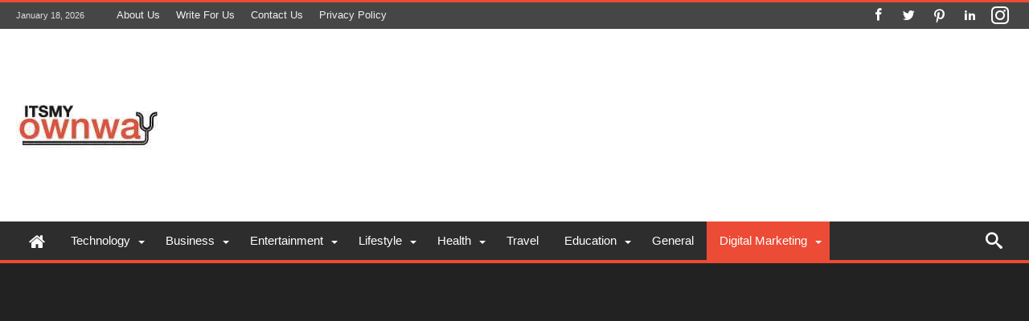

--- FILE ---
content_type: text/html; charset=UTF-8
request_url: https://itsmyownway.com/four-benefits-of-digital-marketing-for-a-growing-business/
body_size: 28010
content:
<!DOCTYPE html>
<html lang="en-US" prefix="og: https://ogp.me/ns#" prefix="og: http://ogp.me/ns#">
<head><meta http-equiv="Content-Type" content="text/html; charset=utf-8"/><script>if(navigator.userAgent.match(/MSIE|Internet Explorer/i)||navigator.userAgent.match(/Trident\/7\..*?rv:11/i)){var href=document.location.href;if(!href.match(/[?&]nowprocket/)){if(href.indexOf("?")==-1){if(href.indexOf("#")==-1){document.location.href=href+"?nowprocket=1"}else{document.location.href=href.replace("#","?nowprocket=1#")}}else{if(href.indexOf("#")==-1){document.location.href=href+"&nowprocket=1"}else{document.location.href=href.replace("#","&nowprocket=1#")}}}}</script><script>class RocketLazyLoadScripts{constructor(){this.triggerEvents=["keydown","mousedown","mousemove","touchmove","touchstart","touchend","wheel"],this.userEventHandler=this._triggerListener.bind(this),this.touchStartHandler=this._onTouchStart.bind(this),this.touchMoveHandler=this._onTouchMove.bind(this),this.touchEndHandler=this._onTouchEnd.bind(this),this.clickHandler=this._onClick.bind(this),this.interceptedClicks=[],window.addEventListener("pageshow",(e=>{this.persisted=e.persisted})),window.addEventListener("DOMContentLoaded",(()=>{this._preconnect3rdParties()})),this.delayedScripts={normal:[],async:[],defer:[]},this.allJQueries=[]}_addUserInteractionListener(e){document.hidden?e._triggerListener():(this.triggerEvents.forEach((t=>window.addEventListener(t,e.userEventHandler,{passive:!0}))),window.addEventListener("touchstart",e.touchStartHandler,{passive:!0}),window.addEventListener("mousedown",e.touchStartHandler),document.addEventListener("visibilitychange",e.userEventHandler))}_removeUserInteractionListener(){this.triggerEvents.forEach((e=>window.removeEventListener(e,this.userEventHandler,{passive:!0}))),document.removeEventListener("visibilitychange",this.userEventHandler)}_onTouchStart(e){"HTML"!==e.target.tagName&&(window.addEventListener("touchend",this.touchEndHandler),window.addEventListener("mouseup",this.touchEndHandler),window.addEventListener("touchmove",this.touchMoveHandler,{passive:!0}),window.addEventListener("mousemove",this.touchMoveHandler),e.target.addEventListener("click",this.clickHandler),this._renameDOMAttribute(e.target,"onclick","rocket-onclick"))}_onTouchMove(e){window.removeEventListener("touchend",this.touchEndHandler),window.removeEventListener("mouseup",this.touchEndHandler),window.removeEventListener("touchmove",this.touchMoveHandler,{passive:!0}),window.removeEventListener("mousemove",this.touchMoveHandler),e.target.removeEventListener("click",this.clickHandler),this._renameDOMAttribute(e.target,"rocket-onclick","onclick")}_onTouchEnd(e){window.removeEventListener("touchend",this.touchEndHandler),window.removeEventListener("mouseup",this.touchEndHandler),window.removeEventListener("touchmove",this.touchMoveHandler,{passive:!0}),window.removeEventListener("mousemove",this.touchMoveHandler)}_onClick(e){e.target.removeEventListener("click",this.clickHandler),this._renameDOMAttribute(e.target,"rocket-onclick","onclick"),this.interceptedClicks.push(e),e.preventDefault(),e.stopPropagation(),e.stopImmediatePropagation()}_replayClicks(){window.removeEventListener("touchstart",this.touchStartHandler,{passive:!0}),window.removeEventListener("mousedown",this.touchStartHandler),this.interceptedClicks.forEach((e=>{e.target.dispatchEvent(new MouseEvent("click",{view:e.view,bubbles:!0,cancelable:!0}))}))}_renameDOMAttribute(e,t,n){e.hasAttribute&&e.hasAttribute(t)&&(event.target.setAttribute(n,event.target.getAttribute(t)),event.target.removeAttribute(t))}_triggerListener(){this._removeUserInteractionListener(this),"loading"===document.readyState?document.addEventListener("DOMContentLoaded",this._loadEverythingNow.bind(this)):this._loadEverythingNow()}_preconnect3rdParties(){let e=[];document.querySelectorAll("script[type=rocketlazyloadscript]").forEach((t=>{if(t.hasAttribute("src")){const n=new URL(t.src).origin;n!==location.origin&&e.push({src:n,crossOrigin:t.crossOrigin||"module"===t.getAttribute("data-rocket-type")})}})),e=[...new Map(e.map((e=>[JSON.stringify(e),e]))).values()],this._batchInjectResourceHints(e,"preconnect")}async _loadEverythingNow(){this.lastBreath=Date.now(),this._delayEventListeners(),this._delayJQueryReady(this),this._handleDocumentWrite(),this._registerAllDelayedScripts(),this._preloadAllScripts(),await this._loadScriptsFromList(this.delayedScripts.normal),await this._loadScriptsFromList(this.delayedScripts.defer),await this._loadScriptsFromList(this.delayedScripts.async);try{await this._triggerDOMContentLoaded(),await this._triggerWindowLoad()}catch(e){}window.dispatchEvent(new Event("rocket-allScriptsLoaded")),this._replayClicks()}_registerAllDelayedScripts(){document.querySelectorAll("script[type=rocketlazyloadscript]").forEach((e=>{e.hasAttribute("src")?e.hasAttribute("async")&&!1!==e.async?this.delayedScripts.async.push(e):e.hasAttribute("defer")&&!1!==e.defer||"module"===e.getAttribute("data-rocket-type")?this.delayedScripts.defer.push(e):this.delayedScripts.normal.push(e):this.delayedScripts.normal.push(e)}))}async _transformScript(e){return await this._littleBreath(),new Promise((t=>{const n=document.createElement("script");[...e.attributes].forEach((e=>{let t=e.nodeName;"type"!==t&&("data-rocket-type"===t&&(t="type"),n.setAttribute(t,e.nodeValue))})),e.hasAttribute("src")?(n.addEventListener("load",t),n.addEventListener("error",t)):(n.text=e.text,t());try{e.parentNode.replaceChild(n,e)}catch(e){t()}}))}async _loadScriptsFromList(e){const t=e.shift();return t?(await this._transformScript(t),this._loadScriptsFromList(e)):Promise.resolve()}_preloadAllScripts(){this._batchInjectResourceHints([...this.delayedScripts.normal,...this.delayedScripts.defer,...this.delayedScripts.async],"preload")}_batchInjectResourceHints(e,t){var n=document.createDocumentFragment();e.forEach((e=>{if(e.src){const i=document.createElement("link");i.href=e.src,i.rel=t,"preconnect"!==t&&(i.as="script"),e.getAttribute&&"module"===e.getAttribute("data-rocket-type")&&(i.crossOrigin=!0),e.crossOrigin&&(i.crossOrigin=e.crossOrigin),n.appendChild(i)}})),document.head.appendChild(n)}_delayEventListeners(){let e={};function t(t,n){!function(t){function n(n){return e[t].eventsToRewrite.indexOf(n)>=0?"rocket-"+n:n}e[t]||(e[t]={originalFunctions:{add:t.addEventListener,remove:t.removeEventListener},eventsToRewrite:[]},t.addEventListener=function(){arguments[0]=n(arguments[0]),e[t].originalFunctions.add.apply(t,arguments)},t.removeEventListener=function(){arguments[0]=n(arguments[0]),e[t].originalFunctions.remove.apply(t,arguments)})}(t),e[t].eventsToRewrite.push(n)}function n(e,t){let n=e[t];Object.defineProperty(e,t,{get:()=>n||function(){},set(i){e["rocket"+t]=n=i}})}t(document,"DOMContentLoaded"),t(window,"DOMContentLoaded"),t(window,"load"),t(window,"pageshow"),t(document,"readystatechange"),n(document,"onreadystatechange"),n(window,"onload"),n(window,"onpageshow")}_delayJQueryReady(e){let t=window.jQuery;Object.defineProperty(window,"jQuery",{get:()=>t,set(n){if(n&&n.fn&&!e.allJQueries.includes(n)){n.fn.ready=n.fn.init.prototype.ready=function(t){e.domReadyFired?t.bind(document)(n):document.addEventListener("rocket-DOMContentLoaded",(()=>t.bind(document)(n)))};const t=n.fn.on;n.fn.on=n.fn.init.prototype.on=function(){if(this[0]===window){function e(e){return e.split(" ").map((e=>"load"===e||0===e.indexOf("load.")?"rocket-jquery-load":e)).join(" ")}"string"==typeof arguments[0]||arguments[0]instanceof String?arguments[0]=e(arguments[0]):"object"==typeof arguments[0]&&Object.keys(arguments[0]).forEach((t=>{delete Object.assign(arguments[0],{[e(t)]:arguments[0][t]})[t]}))}return t.apply(this,arguments),this},e.allJQueries.push(n)}t=n}})}async _triggerDOMContentLoaded(){this.domReadyFired=!0,await this._littleBreath(),document.dispatchEvent(new Event("rocket-DOMContentLoaded")),await this._littleBreath(),window.dispatchEvent(new Event("rocket-DOMContentLoaded")),await this._littleBreath(),document.dispatchEvent(new Event("rocket-readystatechange")),await this._littleBreath(),document.rocketonreadystatechange&&document.rocketonreadystatechange()}async _triggerWindowLoad(){await this._littleBreath(),window.dispatchEvent(new Event("rocket-load")),await this._littleBreath(),window.rocketonload&&window.rocketonload(),await this._littleBreath(),this.allJQueries.forEach((e=>e(window).trigger("rocket-jquery-load"))),await this._littleBreath();const e=new Event("rocket-pageshow");e.persisted=this.persisted,window.dispatchEvent(e),await this._littleBreath(),window.rocketonpageshow&&window.rocketonpageshow({persisted:this.persisted})}_handleDocumentWrite(){const e=new Map;document.write=document.writeln=function(t){const n=document.currentScript,i=document.createRange(),r=n.parentElement;let o=e.get(n);void 0===o&&(o=n.nextSibling,e.set(n,o));const s=document.createDocumentFragment();i.setStart(s,0),s.appendChild(i.createContextualFragment(t)),r.insertBefore(s,o)}}async _littleBreath(){Date.now()-this.lastBreath>45&&(await this._requestAnimFrame(),this.lastBreath=Date.now())}async _requestAnimFrame(){return document.hidden?new Promise((e=>setTimeout(e))):new Promise((e=>requestAnimationFrame(e)))}static run(){const e=new RocketLazyLoadScripts;e._addUserInteractionListener(e)}}RocketLazyLoadScripts.run();</script>
	<link rel="canonical" href="https://itsmyownway.com/"/>
	<title> Itsmyownway - Lifehacks, Health, Money, Technology & Success </title><link rel="stylesheet" href="https://itsmyownway.com/wp-content/cache/min/1/c241a1e6c9e584910a9ad6edaf590150.css" media="all" data-minify="1" />
	<meta name="description" content="ItsMyOwnWay gives people the chance to collaborate & shares their experiences, thoughts & ideas to connect with a huge & passionate audience all over the globe."/>
		<meta http-equiv="X-UA-Compatible" content="IE=edge" />
    
    <meta name="viewport" content="width=device-width, initial-scale=1, maximum-scale=1, user-scalable=0" />
		<style>img:is([sizes="auto" i], [sizes^="auto," i]) { contain-intrinsic-size: 3000px 1500px }</style>
	
<!-- Search Engine Optimization by Rank Math - https://rankmath.com/ -->
<title>Four Benefits of Digital Marketing For a Growing Business</title>
<meta name="description" content="Digital marketing is not just an option but the need of the hour for every expanding business. Large scale firms can surely rely on traditional marketing, but small scale firms and naïve businesses"/>
<meta name="robots" content="follow, index, max-snippet:-1, max-video-preview:-1, max-image-preview:large"/>
<link rel="canonical" href="https://itsmyownway.com/four-benefits-of-digital-marketing-for-a-growing-business/" />
<meta property="og:locale" content="en_US" />
<meta property="og:type" content="article" />
<meta property="og:title" content="Four Benefits of Digital Marketing For a Growing Business" />
<meta property="og:description" content="Digital marketing is not just an option but the need of the hour for every expanding business. Large scale firms can surely rely on traditional marketing, but small scale firms and naïve businesses" />
<meta property="og:url" content="https://itsmyownway.com/four-benefits-of-digital-marketing-for-a-growing-business/" />
<meta property="og:site_name" content="Itsmyownway" />
<meta property="article:publisher" content="https://www.facebook.com/itsmyownway36" />
<meta property="article:tag" content="commercial market" />
<meta property="article:tag" content="Digital Marketing" />
<meta property="article:tag" content="Digital marketing saves time" />
<meta property="article:tag" content="Traditional marketing" />
<meta property="article:section" content="Digital Marketing" />
<meta property="og:updated_time" content="2022-09-16T11:25:44+00:00" />
<meta property="og:image" content="https://itsmyownway.com/wp-content/uploads/2019/08/digital-marketing.png" />
<meta property="og:image:secure_url" content="https://itsmyownway.com/wp-content/uploads/2019/08/digital-marketing.png" />
<meta property="og:image:width" content="628" />
<meta property="og:image:height" content="355" />
<meta property="og:image:alt" content="digital marketing" />
<meta property="og:image:type" content="image/png" />
<meta property="article:published_time" content="2019-08-26T16:36:14+00:00" />
<meta property="article:modified_time" content="2022-09-16T11:25:44+00:00" />
<meta name="twitter:card" content="summary_large_image" />
<meta name="twitter:title" content="Four Benefits of Digital Marketing For a Growing Business" />
<meta name="twitter:description" content="Digital marketing is not just an option but the need of the hour for every expanding business. Large scale firms can surely rely on traditional marketing, but small scale firms and naïve businesses" />
<meta name="twitter:site" content="@itsmyownway3" />
<meta name="twitter:creator" content="@itsmyownway3" />
<meta name="twitter:image" content="https://itsmyownway.com/wp-content/uploads/2019/08/digital-marketing.png" />
<meta name="twitter:label1" content="Written by" />
<meta name="twitter:data1" content="itsmyownway" />
<meta name="twitter:label2" content="Time to read" />
<meta name="twitter:data2" content="2 minutes" />
<script type="application/ld+json" class="rank-math-schema">{"@context":"https://schema.org","@graph":[{"@type":["Person","Organization"],"@id":"https://itsmyownway.com/#person","name":"itsmyownway","sameAs":["https://www.facebook.com/itsmyownway36","https://twitter.com/itsmyownway3"],"logo":{"@type":"ImageObject","@id":"https://itsmyownway.com/#logo","url":"https://itsmyownway.com/wp-content/uploads/2022/04/cropped-itsmy-1-1.jpeg","contentUrl":"https://itsmyownway.com/wp-content/uploads/2022/04/cropped-itsmy-1-1.jpeg","caption":"Itsmyownway","inLanguage":"en-US","width":"96","height":"96"},"image":{"@type":"ImageObject","@id":"https://itsmyownway.com/#logo","url":"https://itsmyownway.com/wp-content/uploads/2022/04/cropped-itsmy-1-1.jpeg","contentUrl":"https://itsmyownway.com/wp-content/uploads/2022/04/cropped-itsmy-1-1.jpeg","caption":"Itsmyownway","inLanguage":"en-US","width":"96","height":"96"}},{"@type":"WebSite","@id":"https://itsmyownway.com/#website","url":"https://itsmyownway.com","name":"Itsmyownway","publisher":{"@id":"https://itsmyownway.com/#person"},"inLanguage":"en-US"},{"@type":"ImageObject","@id":"https://itsmyownway.com/wp-content/uploads/2019/08/digital-marketing.png","url":"https://itsmyownway.com/wp-content/uploads/2019/08/digital-marketing.png","width":"628","height":"355","caption":"digital marketing","inLanguage":"en-US"},{"@type":"BreadcrumbList","@id":"https://itsmyownway.com/four-benefits-of-digital-marketing-for-a-growing-business/#breadcrumb","itemListElement":[{"@type":"ListItem","position":"1","item":{"@id":"https://itsmyownway.com","name":"Home"}},{"@type":"ListItem","position":"2","item":{"@id":"https://itsmyownway.com/four-benefits-of-digital-marketing-for-a-growing-business/","name":"Four Benefits of Digital Marketing For a Growing Business"}}]},{"@type":"WebPage","@id":"https://itsmyownway.com/four-benefits-of-digital-marketing-for-a-growing-business/#webpage","url":"https://itsmyownway.com/four-benefits-of-digital-marketing-for-a-growing-business/","name":"Four Benefits of Digital Marketing For a Growing Business","datePublished":"2019-08-26T16:36:14+00:00","dateModified":"2022-09-16T11:25:44+00:00","isPartOf":{"@id":"https://itsmyownway.com/#website"},"primaryImageOfPage":{"@id":"https://itsmyownway.com/wp-content/uploads/2019/08/digital-marketing.png"},"inLanguage":"en-US","breadcrumb":{"@id":"https://itsmyownway.com/four-benefits-of-digital-marketing-for-a-growing-business/#breadcrumb"}},{"@type":"Person","@id":"https://itsmyownway.com/author/itsmyownway/","name":"itsmyownway","url":"https://itsmyownway.com/author/itsmyownway/","image":{"@type":"ImageObject","@id":"https://secure.gravatar.com/avatar/48fd07c2e4a316c7ba962cbf36f6ba2c?s=96&amp;d=blank&amp;r=g","url":"https://secure.gravatar.com/avatar/48fd07c2e4a316c7ba962cbf36f6ba2c?s=96&amp;d=blank&amp;r=g","caption":"itsmyownway","inLanguage":"en-US"}},{"@type":"BlogPosting","headline":"Four Benefits of Digital Marketing For a Growing Business","keywords":"Digital Marketing","datePublished":"2019-08-26T16:36:14+00:00","dateModified":"2022-09-16T11:25:44+00:00","author":{"@id":"https://itsmyownway.com/author/itsmyownway/","name":"itsmyownway"},"publisher":{"@id":"https://itsmyownway.com/#person"},"description":"Digital marketing is not just an option but the need of the hour for every expanding business. Large scale firms can surely rely on traditional marketing, but small scale firms and na\u00efve businesses","name":"Four Benefits of Digital Marketing For a Growing Business","@id":"https://itsmyownway.com/four-benefits-of-digital-marketing-for-a-growing-business/#richSnippet","isPartOf":{"@id":"https://itsmyownway.com/four-benefits-of-digital-marketing-for-a-growing-business/#webpage"},"image":{"@id":"https://itsmyownway.com/wp-content/uploads/2019/08/digital-marketing.png"},"inLanguage":"en-US","mainEntityOfPage":{"@id":"https://itsmyownway.com/four-benefits-of-digital-marketing-for-a-growing-business/#webpage"}}]}</script>
<!-- /Rank Math WordPress SEO plugin -->

<link rel='dns-prefetch' href='//fonts.googleapis.com' />
<link rel='dns-prefetch' href='//maps.googleapis.com' />
<link rel='dns-prefetch' href='//maps.gstatic.com' />
<link rel='dns-prefetch' href='//fonts.gstatic.com' />
<link rel='dns-prefetch' href='//ajax.googleapis.com' />
<link rel='dns-prefetch' href='//apis.google.com' />
<link rel='dns-prefetch' href='//google-analytics.com' />
<link rel='dns-prefetch' href='//www.google-analytics.com' />
<link rel='dns-prefetch' href='//ssl.google-analytics.com' />
<link rel='dns-prefetch' href='//youtube.com' />
<link rel='dns-prefetch' href='//api.pinterest.com' />
<link rel='dns-prefetch' href='//cdnjs.cloudflare.com' />
<link rel='dns-prefetch' href='//connect.facebook.net' />
<link rel='dns-prefetch' href='//platform.twitter.com' />
<link rel='dns-prefetch' href='//syndication.twitter.com' />
<link rel='dns-prefetch' href='//platform.instagram.com' />
<link rel='dns-prefetch' href='//disqus.com' />
<link rel='dns-prefetch' href='//sitename.disqus.com' />
<link rel='dns-prefetch' href='//s7.addthis.com' />
<link rel='dns-prefetch' href='//platform.linkedin.com' />
<link rel='dns-prefetch' href='//w.sharethis.com' />
<link rel='dns-prefetch' href='//i0.wp.com' />
<link rel='dns-prefetch' href='//i1.wp.com' />
<link rel='dns-prefetch' href='//i2.wp.com' />
<link rel='dns-prefetch' href='//stats.wp.com' />
<link rel='dns-prefetch' href='//pixel.wp.com' />
<link rel='dns-prefetch' href='//s.gravatar.com' />
<link rel='dns-prefetch' href='//0.gravatar.com' />
<link rel='dns-prefetch' href='//2.gravatar.com' />
<link rel='dns-prefetch' href='//1.gravatar.com' />
<link rel='dns-prefetch' href='//sharethis.com' />
<link rel="alternate" type="application/rss+xml" title="Itsmyownway &raquo; Feed" href="https://itsmyownway.com/feed/" />
<link rel="alternate" type="application/rss+xml" title="Itsmyownway &raquo; Comments Feed" href="https://itsmyownway.com/comments/feed/" />
<link rel="alternate" type="application/rss+xml" title="Itsmyownway &raquo; Stories Feed" href="https://itsmyownway.com/web-stories/feed/"><style id='wp-emoji-styles-inline-css' type='text/css'>

	img.wp-smiley, img.emoji {
		display: inline !important;
		border: none !important;
		box-shadow: none !important;
		height: 1em !important;
		width: 1em !important;
		margin: 0 0.07em !important;
		vertical-align: -0.1em !important;
		background: none !important;
		padding: 0 !important;
	}
</style>

<style id='wp-block-library-theme-inline-css' type='text/css'>
.wp-block-audio :where(figcaption){color:#555;font-size:13px;text-align:center}.is-dark-theme .wp-block-audio :where(figcaption){color:#ffffffa6}.wp-block-audio{margin:0 0 1em}.wp-block-code{border:1px solid #ccc;border-radius:4px;font-family:Menlo,Consolas,monaco,monospace;padding:.8em 1em}.wp-block-embed :where(figcaption){color:#555;font-size:13px;text-align:center}.is-dark-theme .wp-block-embed :where(figcaption){color:#ffffffa6}.wp-block-embed{margin:0 0 1em}.blocks-gallery-caption{color:#555;font-size:13px;text-align:center}.is-dark-theme .blocks-gallery-caption{color:#ffffffa6}:root :where(.wp-block-image figcaption){color:#555;font-size:13px;text-align:center}.is-dark-theme :root :where(.wp-block-image figcaption){color:#ffffffa6}.wp-block-image{margin:0 0 1em}.wp-block-pullquote{border-bottom:4px solid;border-top:4px solid;color:currentColor;margin-bottom:1.75em}.wp-block-pullquote cite,.wp-block-pullquote footer,.wp-block-pullquote__citation{color:currentColor;font-size:.8125em;font-style:normal;text-transform:uppercase}.wp-block-quote{border-left:.25em solid;margin:0 0 1.75em;padding-left:1em}.wp-block-quote cite,.wp-block-quote footer{color:currentColor;font-size:.8125em;font-style:normal;position:relative}.wp-block-quote:where(.has-text-align-right){border-left:none;border-right:.25em solid;padding-left:0;padding-right:1em}.wp-block-quote:where(.has-text-align-center){border:none;padding-left:0}.wp-block-quote.is-large,.wp-block-quote.is-style-large,.wp-block-quote:where(.is-style-plain){border:none}.wp-block-search .wp-block-search__label{font-weight:700}.wp-block-search__button{border:1px solid #ccc;padding:.375em .625em}:where(.wp-block-group.has-background){padding:1.25em 2.375em}.wp-block-separator.has-css-opacity{opacity:.4}.wp-block-separator{border:none;border-bottom:2px solid;margin-left:auto;margin-right:auto}.wp-block-separator.has-alpha-channel-opacity{opacity:1}.wp-block-separator:not(.is-style-wide):not(.is-style-dots){width:100px}.wp-block-separator.has-background:not(.is-style-dots){border-bottom:none;height:1px}.wp-block-separator.has-background:not(.is-style-wide):not(.is-style-dots){height:2px}.wp-block-table{margin:0 0 1em}.wp-block-table td,.wp-block-table th{word-break:normal}.wp-block-table :where(figcaption){color:#555;font-size:13px;text-align:center}.is-dark-theme .wp-block-table :where(figcaption){color:#ffffffa6}.wp-block-video :where(figcaption){color:#555;font-size:13px;text-align:center}.is-dark-theme .wp-block-video :where(figcaption){color:#ffffffa6}.wp-block-video{margin:0 0 1em}:root :where(.wp-block-template-part.has-background){margin-bottom:0;margin-top:0;padding:1.25em 2.375em}
</style>
<style id='classic-theme-styles-inline-css' type='text/css'>
/*! This file is auto-generated */
.wp-block-button__link{color:#fff;background-color:#32373c;border-radius:9999px;box-shadow:none;text-decoration:none;padding:calc(.667em + 2px) calc(1.333em + 2px);font-size:1.125em}.wp-block-file__button{background:#32373c;color:#fff;text-decoration:none}
</style>
<style id='global-styles-inline-css' type='text/css'>
:root{--wp--preset--aspect-ratio--square: 1;--wp--preset--aspect-ratio--4-3: 4/3;--wp--preset--aspect-ratio--3-4: 3/4;--wp--preset--aspect-ratio--3-2: 3/2;--wp--preset--aspect-ratio--2-3: 2/3;--wp--preset--aspect-ratio--16-9: 16/9;--wp--preset--aspect-ratio--9-16: 9/16;--wp--preset--color--black: #000000;--wp--preset--color--cyan-bluish-gray: #abb8c3;--wp--preset--color--white: #ffffff;--wp--preset--color--pale-pink: #f78da7;--wp--preset--color--vivid-red: #cf2e2e;--wp--preset--color--luminous-vivid-orange: #ff6900;--wp--preset--color--luminous-vivid-amber: #fcb900;--wp--preset--color--light-green-cyan: #7bdcb5;--wp--preset--color--vivid-green-cyan: #00d084;--wp--preset--color--pale-cyan-blue: #8ed1fc;--wp--preset--color--vivid-cyan-blue: #0693e3;--wp--preset--color--vivid-purple: #9b51e0;--wp--preset--gradient--vivid-cyan-blue-to-vivid-purple: linear-gradient(135deg,rgba(6,147,227,1) 0%,rgb(155,81,224) 100%);--wp--preset--gradient--light-green-cyan-to-vivid-green-cyan: linear-gradient(135deg,rgb(122,220,180) 0%,rgb(0,208,130) 100%);--wp--preset--gradient--luminous-vivid-amber-to-luminous-vivid-orange: linear-gradient(135deg,rgba(252,185,0,1) 0%,rgba(255,105,0,1) 100%);--wp--preset--gradient--luminous-vivid-orange-to-vivid-red: linear-gradient(135deg,rgba(255,105,0,1) 0%,rgb(207,46,46) 100%);--wp--preset--gradient--very-light-gray-to-cyan-bluish-gray: linear-gradient(135deg,rgb(238,238,238) 0%,rgb(169,184,195) 100%);--wp--preset--gradient--cool-to-warm-spectrum: linear-gradient(135deg,rgb(74,234,220) 0%,rgb(151,120,209) 20%,rgb(207,42,186) 40%,rgb(238,44,130) 60%,rgb(251,105,98) 80%,rgb(254,248,76) 100%);--wp--preset--gradient--blush-light-purple: linear-gradient(135deg,rgb(255,206,236) 0%,rgb(152,150,240) 100%);--wp--preset--gradient--blush-bordeaux: linear-gradient(135deg,rgb(254,205,165) 0%,rgb(254,45,45) 50%,rgb(107,0,62) 100%);--wp--preset--gradient--luminous-dusk: linear-gradient(135deg,rgb(255,203,112) 0%,rgb(199,81,192) 50%,rgb(65,88,208) 100%);--wp--preset--gradient--pale-ocean: linear-gradient(135deg,rgb(255,245,203) 0%,rgb(182,227,212) 50%,rgb(51,167,181) 100%);--wp--preset--gradient--electric-grass: linear-gradient(135deg,rgb(202,248,128) 0%,rgb(113,206,126) 100%);--wp--preset--gradient--midnight: linear-gradient(135deg,rgb(2,3,129) 0%,rgb(40,116,252) 100%);--wp--preset--font-size--small: 13px;--wp--preset--font-size--medium: 20px;--wp--preset--font-size--large: 36px;--wp--preset--font-size--x-large: 42px;--wp--preset--spacing--20: 0.44rem;--wp--preset--spacing--30: 0.67rem;--wp--preset--spacing--40: 1rem;--wp--preset--spacing--50: 1.5rem;--wp--preset--spacing--60: 2.25rem;--wp--preset--spacing--70: 3.38rem;--wp--preset--spacing--80: 5.06rem;--wp--preset--shadow--natural: 6px 6px 9px rgba(0, 0, 0, 0.2);--wp--preset--shadow--deep: 12px 12px 50px rgba(0, 0, 0, 0.4);--wp--preset--shadow--sharp: 6px 6px 0px rgba(0, 0, 0, 0.2);--wp--preset--shadow--outlined: 6px 6px 0px -3px rgba(255, 255, 255, 1), 6px 6px rgba(0, 0, 0, 1);--wp--preset--shadow--crisp: 6px 6px 0px rgba(0, 0, 0, 1);}:where(.is-layout-flex){gap: 0.5em;}:where(.is-layout-grid){gap: 0.5em;}body .is-layout-flex{display: flex;}.is-layout-flex{flex-wrap: wrap;align-items: center;}.is-layout-flex > :is(*, div){margin: 0;}body .is-layout-grid{display: grid;}.is-layout-grid > :is(*, div){margin: 0;}:where(.wp-block-columns.is-layout-flex){gap: 2em;}:where(.wp-block-columns.is-layout-grid){gap: 2em;}:where(.wp-block-post-template.is-layout-flex){gap: 1.25em;}:where(.wp-block-post-template.is-layout-grid){gap: 1.25em;}.has-black-color{color: var(--wp--preset--color--black) !important;}.has-cyan-bluish-gray-color{color: var(--wp--preset--color--cyan-bluish-gray) !important;}.has-white-color{color: var(--wp--preset--color--white) !important;}.has-pale-pink-color{color: var(--wp--preset--color--pale-pink) !important;}.has-vivid-red-color{color: var(--wp--preset--color--vivid-red) !important;}.has-luminous-vivid-orange-color{color: var(--wp--preset--color--luminous-vivid-orange) !important;}.has-luminous-vivid-amber-color{color: var(--wp--preset--color--luminous-vivid-amber) !important;}.has-light-green-cyan-color{color: var(--wp--preset--color--light-green-cyan) !important;}.has-vivid-green-cyan-color{color: var(--wp--preset--color--vivid-green-cyan) !important;}.has-pale-cyan-blue-color{color: var(--wp--preset--color--pale-cyan-blue) !important;}.has-vivid-cyan-blue-color{color: var(--wp--preset--color--vivid-cyan-blue) !important;}.has-vivid-purple-color{color: var(--wp--preset--color--vivid-purple) !important;}.has-black-background-color{background-color: var(--wp--preset--color--black) !important;}.has-cyan-bluish-gray-background-color{background-color: var(--wp--preset--color--cyan-bluish-gray) !important;}.has-white-background-color{background-color: var(--wp--preset--color--white) !important;}.has-pale-pink-background-color{background-color: var(--wp--preset--color--pale-pink) !important;}.has-vivid-red-background-color{background-color: var(--wp--preset--color--vivid-red) !important;}.has-luminous-vivid-orange-background-color{background-color: var(--wp--preset--color--luminous-vivid-orange) !important;}.has-luminous-vivid-amber-background-color{background-color: var(--wp--preset--color--luminous-vivid-amber) !important;}.has-light-green-cyan-background-color{background-color: var(--wp--preset--color--light-green-cyan) !important;}.has-vivid-green-cyan-background-color{background-color: var(--wp--preset--color--vivid-green-cyan) !important;}.has-pale-cyan-blue-background-color{background-color: var(--wp--preset--color--pale-cyan-blue) !important;}.has-vivid-cyan-blue-background-color{background-color: var(--wp--preset--color--vivid-cyan-blue) !important;}.has-vivid-purple-background-color{background-color: var(--wp--preset--color--vivid-purple) !important;}.has-black-border-color{border-color: var(--wp--preset--color--black) !important;}.has-cyan-bluish-gray-border-color{border-color: var(--wp--preset--color--cyan-bluish-gray) !important;}.has-white-border-color{border-color: var(--wp--preset--color--white) !important;}.has-pale-pink-border-color{border-color: var(--wp--preset--color--pale-pink) !important;}.has-vivid-red-border-color{border-color: var(--wp--preset--color--vivid-red) !important;}.has-luminous-vivid-orange-border-color{border-color: var(--wp--preset--color--luminous-vivid-orange) !important;}.has-luminous-vivid-amber-border-color{border-color: var(--wp--preset--color--luminous-vivid-amber) !important;}.has-light-green-cyan-border-color{border-color: var(--wp--preset--color--light-green-cyan) !important;}.has-vivid-green-cyan-border-color{border-color: var(--wp--preset--color--vivid-green-cyan) !important;}.has-pale-cyan-blue-border-color{border-color: var(--wp--preset--color--pale-cyan-blue) !important;}.has-vivid-cyan-blue-border-color{border-color: var(--wp--preset--color--vivid-cyan-blue) !important;}.has-vivid-purple-border-color{border-color: var(--wp--preset--color--vivid-purple) !important;}.has-vivid-cyan-blue-to-vivid-purple-gradient-background{background: var(--wp--preset--gradient--vivid-cyan-blue-to-vivid-purple) !important;}.has-light-green-cyan-to-vivid-green-cyan-gradient-background{background: var(--wp--preset--gradient--light-green-cyan-to-vivid-green-cyan) !important;}.has-luminous-vivid-amber-to-luminous-vivid-orange-gradient-background{background: var(--wp--preset--gradient--luminous-vivid-amber-to-luminous-vivid-orange) !important;}.has-luminous-vivid-orange-to-vivid-red-gradient-background{background: var(--wp--preset--gradient--luminous-vivid-orange-to-vivid-red) !important;}.has-very-light-gray-to-cyan-bluish-gray-gradient-background{background: var(--wp--preset--gradient--very-light-gray-to-cyan-bluish-gray) !important;}.has-cool-to-warm-spectrum-gradient-background{background: var(--wp--preset--gradient--cool-to-warm-spectrum) !important;}.has-blush-light-purple-gradient-background{background: var(--wp--preset--gradient--blush-light-purple) !important;}.has-blush-bordeaux-gradient-background{background: var(--wp--preset--gradient--blush-bordeaux) !important;}.has-luminous-dusk-gradient-background{background: var(--wp--preset--gradient--luminous-dusk) !important;}.has-pale-ocean-gradient-background{background: var(--wp--preset--gradient--pale-ocean) !important;}.has-electric-grass-gradient-background{background: var(--wp--preset--gradient--electric-grass) !important;}.has-midnight-gradient-background{background: var(--wp--preset--gradient--midnight) !important;}.has-small-font-size{font-size: var(--wp--preset--font-size--small) !important;}.has-medium-font-size{font-size: var(--wp--preset--font-size--medium) !important;}.has-large-font-size{font-size: var(--wp--preset--font-size--large) !important;}.has-x-large-font-size{font-size: var(--wp--preset--font-size--x-large) !important;}
:where(.wp-block-post-template.is-layout-flex){gap: 1.25em;}:where(.wp-block-post-template.is-layout-grid){gap: 1.25em;}
:where(.wp-block-columns.is-layout-flex){gap: 2em;}:where(.wp-block-columns.is-layout-grid){gap: 2em;}
:root :where(.wp-block-pullquote){font-size: 1.5em;line-height: 1.6;}
</style>

<link rel='stylesheet' id='woohoo-google-fonts-css' href='https://fonts.googleapis.com/css?family=Oswald%3A400%2C300%2C700%7CLato%3A400%2C300%2C700%2C900%7CWork+Sans%3A400%2C300%2C500%2C600%2C700%2C800%2C900%7COpen+Sans%3A400%2C600%2C700%2C800%7CPlayfair+Display%3A400%2C700%2C900%2C400italic%7CRaleway%3A400%2C300%2C500%2C600%2C700%2C800%2C900%7CRoboto%3A400%2C300%2C100%2C700%7CMontserrat%3A400%2C700&#038;subset=latin%2Cgreek%2Cgreek-ext%2Cvietnamese%2Ccyrillic-ext%2Clatin-ext%2Ccyrillic' type='text/css' media='all' />





<style id='rocket-lazyload-inline-css' type='text/css'>
.rll-youtube-player{position:relative;padding-bottom:56.23%;height:0;overflow:hidden;max-width:100%;}.rll-youtube-player:focus-within{outline: 2px solid currentColor;outline-offset: 5px;}.rll-youtube-player iframe{position:absolute;top:0;left:0;width:100%;height:100%;z-index:100;background:0 0}.rll-youtube-player img{bottom:0;display:block;left:0;margin:auto;max-width:100%;width:100%;position:absolute;right:0;top:0;border:none;height:auto;-webkit-transition:.4s all;-moz-transition:.4s all;transition:.4s all}.rll-youtube-player img:hover{-webkit-filter:brightness(75%)}.rll-youtube-player .play{height:100%;width:100%;left:0;top:0;position:absolute;background:url(https://itsmyownway.com/wp-content/plugins/wp-rocket/assets/img/youtube.png) no-repeat center;background-color: transparent !important;cursor:pointer;border:none;}.wp-embed-responsive .wp-has-aspect-ratio .rll-youtube-player{position:absolute;padding-bottom:0;width:100%;height:100%;top:0;bottom:0;left:0;right:0}
</style>
<script type="text/javascript" id="jquery-core-js-extra">
/* <![CDATA[ */
var bd_w_blocks = {"bdaia_w_ajax_url":"https:\/\/itsmyownway.com\/wp-admin\/admin-ajax.php","bdaia_w_ajax_nonce":"07e6f37b9a"};
var bd_blocks = {"bdaia_ajax_url":"https:\/\/itsmyownway.com\/wp-admin\/admin-ajax.php","bdaia_ajaxnonce":"07e6f37b9a"};
var bd_script = {"post_id":"8240","ajaxurl":"https:\/\/itsmyownway.com\/wp-admin\/admin-ajax.php"};
/* ]]> */
</script>
<script type="rocketlazyloadscript" data-rocket-type="text/javascript" src="https://itsmyownway.com/wp-includes/js/jquery/jquery.min.js" id="jquery-core-js" defer></script>
<script type="rocketlazyloadscript" data-rocket-type="text/javascript" src="https://itsmyownway.com/wp-includes/js/jquery/jquery-migrate.min.js" id="jquery-migrate-js" defer></script>
<script type="text/javascript" id="woohoo-views-js-extra">
/* <![CDATA[ */
var woohoo_views_c = {"admin_ajax_url":"https:\/\/itsmyownway.com\/wp-admin\/admin-ajax.php","post_id":"8240"};
/* ]]> */
</script>
<script type="rocketlazyloadscript" data-minify="1" data-rocket-type="text/javascript" src="https://itsmyownway.com/wp-content/cache/min/1/wp-content/themes/woohoo/js/views.js?ver=1750938776" id="woohoo-views-js" defer></script>
<link rel="https://api.w.org/" href="https://itsmyownway.com/wp-json/" /><link rel="alternate" title="JSON" type="application/json" href="https://itsmyownway.com/wp-json/wp/v2/posts/8240" /><link rel="EditURI" type="application/rsd+xml" title="RSD" href="https://itsmyownway.com/xmlrpc.php?rsd" />
<meta name="generator" content="WordPress 6.7.4" />
<link rel='shortlink' href='https://itsmyownway.com/?p=8240' />
<link rel="alternate" title="oEmbed (JSON)" type="application/json+oembed" href="https://itsmyownway.com/wp-json/oembed/1.0/embed?url=https%3A%2F%2Fitsmyownway.com%2Ffour-benefits-of-digital-marketing-for-a-growing-business%2F" />
<link rel="alternate" title="oEmbed (XML)" type="text/xml+oembed" href="https://itsmyownway.com/wp-json/oembed/1.0/embed?url=https%3A%2F%2Fitsmyownway.com%2Ffour-benefits-of-digital-marketing-for-a-growing-business%2F&#038;format=xml" />
        <script type="rocketlazyloadscript" data-rocket-type="text/javascript">window.addEventListener('DOMContentLoaded', function() {
            /* <![CDATA[ */
            var sf_position = '0';
            var sf_templates = "<a href=\"{search_url_escaped}\"><span class=\"sf_text\">View All Results<\/span><\/a>";
            var sf_input = '.search-live';
            jQuery(document).ready(function(){
                jQuery(sf_input).ajaxyLiveSearch({"expand":false,"searchUrl":"https:\/\/itsmyownway.com\/?s=%s","text":"Search","delay":500,"iwidth":180,"width":315,"ajaxUrl":"https:\/\/itsmyownway.com\/wp-admin\/admin-ajax.php","rtl":0});
                jQuery(".live-search_ajaxy-selective-input").keyup(function() {
                    var width = jQuery(this).val().length * 8;
                    if(width < 50) {
                        width = 50;
                    }
                    jQuery(this).width(width);
                });
                jQuery(".live-search_ajaxy-selective-search").click(function() {
                    jQuery(this).find(".live-search_ajaxy-selective-input").focus();
                });
                jQuery(".live-search_ajaxy-selective-close").click(function() {
                    jQuery(this).parent().remove();
                });
            });
            /* ]]> */
        });</script>
    <link rel="shortcut icon" href="https://itsmyownway.com/wp-content/themes/woohoo/images/favicon.png" type="image/x-icon" /><!-- Global site tag (gtag.js) - Google Analytics -->
<script type="rocketlazyloadscript" async src="https://www.googletagmanager.com/gtag/js?id=UA-110325656-2"></script>
<script type="rocketlazyloadscript">
  window.dataLayer = window.dataLayer || [];
  function gtag(){dataLayer.push(arguments);}
  gtag('js', new Date());

  gtag('config', 'UA-110325656-2');
</script>
<script type="rocketlazyloadscript" data-rocket-type="text/javascript">
/* <![CDATA[ */
var userRating = {"ajaxurl":"https://itsmyownway.com/wp-admin/admin-ajax.php" , "your_rating":"" , "nonce":"07e6f37b9a"};
var userLike = {"ajaxurl":"https://itsmyownway.com/wp-admin/admin-ajax.php" , "nonce":"07e6f37b9a"};
/* ]]> */
var bdaia_theme_uri = 'https://itsmyownway.com/wp-content/themes/woohoo';
</script>
<style type="text/css">
body{font-family: Verdana, Geneva, sans-serif; font-weight: normal; }
.bdaia-header-default .topbar .top-nav li a, .bdaia-header-default .topbar .top-nav > li ul.sub-menu li a{font-family: Verdana, Geneva, sans-serif; }
.bdaia-header-default .topbar .top-nav > li > a{font-family: Verdana, Geneva, sans-serif; }
.bdaia-header-default #navigation .primary-menu #menu-primary > li > a{font-family: Verdana, Geneva, sans-serif; }
.bdaia-header-default #navigation .primary-menu ul ul li{font-family: Verdana, Geneva, sans-serif; }
.bdaia-header-default #navigation .primary-menu ul#menu-primary div.bd_mega ul.bd_mega.sub-menu > li, div.bdaia-anp-inner li a{font-family: Verdana, Geneva, sans-serif; }
.bdaia-header-default #navigation .bd-block-mega-menu-post h4, div.bdaia-anp-inner li a{font-family: Verdana, Geneva, sans-serif; }
.bdaia-ns-inner #sf_sb .entry-title{font-family: Verdana, Geneva, sans-serif; }
#bd-MobileSiderbar #mobile-menu a{font-family: Verdana, Geneva, sans-serif; }
#bd-MobileSiderbar #mobile-menu ul ul a{font-family: Verdana, Geneva, sans-serif; }
div#bdaia-breaking-news.breaking-news-items span.breaking-title span.txt, span.breaking-title{font-family: Verdana, Geneva, sans-serif; }
ul.webticker li h4, .breaking-news-items a{font-family: Verdana, Geneva, sans-serif; }
.bdaia-crumb-container{font-family: Verdana, Geneva, sans-serif; }
.bdaia-feature-posts.bdaia-fp-s1 .bdaia-post-title .entry-title{font-family: Verdana, Geneva, sans-serif; }
.bdaia-feature-posts.bdaia-fp-s2 .big-grids .featured-title h2{font-family: Verdana, Geneva, sans-serif; }
.bdaia-feature-posts.bdaia-fp-s2 .big-grids.big-grid1 .big-grid-1 .featured-title h2{font-family: Verdana, Geneva, sans-serif; }
.bdaia-feature-posts.bdaia-fp-s3 .big-grids .featured-title h2, div.bdaia-feature-posts.bdaia-fp-grid3 div.featured-title h2.post-title{font-family: Verdana, Geneva, sans-serif; }
div.bdaia-feature-posts.bdaia-fp-grid3 div.big-grid-1 div.featured-title h2.post-title, .bdaia-feature-posts.bdaia-fp-s3 .big-grids.big-grid2 .big-grid-1 .featured-title h2, .bdaia-feature-posts.bdaia-fp-s3 .big-grids.big-grid2 .big-grid-2 .featured-title h2{font-family: Verdana, Geneva, sans-serif; }
.bd-post-carousel-item article .bd-meta-info-align h3{font-family: Verdana, Geneva, sans-serif; }
.big-grids .featured-title .bdayh-date, .bd-post-carousel-item article .bd-meta-info, .bdaia-feature-posts .bdaia-meta-info{font-family: Verdana, Geneva, sans-serif; }
.bd-cat-link{font-family: Verdana, Geneva, sans-serif; }
.bd-more-btn, .bdaia-wb-wrap .bdaia-wb-more-btn .bdaia-wb-mb-inner, .bdaia-load-more-news-btn, button, input[type="button"], input[type="reset"], input[type="submit"]{font-family: Verdana, Geneva, sans-serif; }
.bdaia-block-wrap h4.block-title, .bdaia-template-head h4.block-title{font-family: Verdana, Geneva, sans-serif; }
.bdaia-block-wrap .bdaia-blocks footer{font-family: Verdana, Geneva, sans-serif; }
.bdaia-block-wrap .bdaia-blocks p.block-exb, .bdaia-slider-block .ei-title h3{font-family: Verdana, Geneva, sans-serif; }
.bdaia-slider-block .ei-title h2{font-family: Verdana, Geneva, sans-serif; }
.bdaia-blocks.bdaia-block1 .entry-title{font-family: Verdana, Geneva, sans-serif; }
.bdaia-blocks.bdaia-block2 .entry-title{font-family: Verdana, Geneva, sans-serif; }
.bdaia-blocks.bdaia-block3 .entry-title{font-family: Verdana, Geneva, sans-serif; }
.bdaia-blocks.bdaia-block4 .entry-title{font-family: Verdana, Geneva, sans-serif; }
.bdaia-blocks.bdaia-block5 .entry-title{font-family: Verdana, Geneva, sans-serif; }
.bdaia-blocks.bdaia-block6 .entry-title{font-family: Verdana, Geneva, sans-serif; }
.bdaia-blocks.bdaia-block7 .entry-title{font-family: Verdana, Geneva, sans-serif; }
.bdaia-blocks.bdaia-block8 .block-article.block-first-article .entry-title{font-family: Verdana, Geneva, sans-serif; }
.bdaia-blocks.bdaia-block8 .block-article.block-other-article .entry-title{font-family: Verdana, Geneva, sans-serif; }
.bdaia-blocks.bdaia-block9 .block-article.block-first-article .entry-title{font-family: Verdana, Geneva, sans-serif; }
.bdaia-blocks.bdaia-block9 .block-article.block-other-article .entry-title{font-family: Verdana, Geneva, sans-serif; }
.bdaia-blocks.bdaia-block10 .block-article.block-first-article .entry-title{font-family: Verdana, Geneva, sans-serif; }
.bdaia-blocks.bdaia-block10 .block-article.block-other-article .entry-title{font-family: Verdana, Geneva, sans-serif; }
.bdaia-blocks.bdaia-block11 .block-article.block-first-article .entry-title{font-family: Verdana, Geneva, sans-serif; }
.bdaia-blocks.bdaia-block11 .block-article.block-other-article .entry-title{font-family: Verdana, Geneva, sans-serif; }
div.bdaia-blocks.bdaia-block22 div.block-article .entry-title{font-family: Verdana, Geneva, sans-serif; }
div.bdaia-block-wrap.bdaia-new-timeline .entry-title{font-family: Verdana, Geneva, sans-serif; }
#bdCheckAlso h4.block-title, .bd-sidebar h4.block-title, div.bdaia-footer h4.block-title, #bdaia-ralated-posts .bdaia-ralated-posts-head li a, .bdaia-widget-tabs .bdaia-tabs-nav li a{font-family: Verdana, Geneva, sans-serif; }
.bdaia-wb-wrap .bwb-article-content-wrapper footer{font-family: Verdana, Geneva, sans-serif; }
.bdaia-wb-wrap .bdaia-wb-article p.block-exb, .check-also-post p{font-family: Verdana, Geneva, sans-serif; }
div.widget.bdaia-widget .widget-inner li, div.widget.bdaia-widget .widget-inner h3, div.widget.bdaia-widget .widget-inner h4, div.widget.bdaia-widget.bd-tweets .widget-inner p.twitter-text, .check-also-post .post-title, .bdaia-posts-grid-post.post .entry-title, .bdaia-posts-grid-post h3{font-family: Verdana, Geneva, sans-serif; }
.bdaia-wb-wrap .bdaia-wb-article.bdaia-wba-big .entry-title, .bdaia-wb-wrap .bdaia-wb-article.bdaia-wba-bigsh .entry-title{font-family: Verdana, Geneva, sans-serif; }
.single .bdaia-meta-info, .page .bdaia-meta-info{font-family: Verdana, Geneva, sans-serif; }
.bdaia-post-title .entry-title{font-family: Verdana, Geneva, sans-serif; }
.single .bdaia-site-content h4.block-title, .page .bdaia-site-content h4.block-title, .bdaia-author-box .authorBlock-header-title{font-family: Verdana, Geneva, sans-serif; }
.single .bdaia-site-content .bdaia-post-content, .single .bdaia-site-content .bdaia-post-content p, .page .bdaia-site-content .bdaia-post-content, .page .bdaia-site-content .bdaia-post-content p{font-family: Verdana, Geneva, sans-serif; }
.single .bdaia-site-content .bdaia-post-content blockquote, .single .bdaia-site-content .bdaia-post-content blockquote p, .page .bdaia-site-content .bdaia-post-content blockquote, .page .bdaia-site-content .bdaia-post-content blockquote p{font-family: Verdana, Geneva, sans-serif; }
.bdaia-site-content .bdaia-post-content h1{font-family: Verdana, Geneva, sans-serif; }
.bdaia-site-content .bdaia-post-content h2{font-family: Verdana, Geneva, sans-serif; }
.bdaia-site-content .bdaia-post-content h3{font-family: Verdana, Geneva, sans-serif; }
.bdaia-site-content .bdaia-post-content h4{font-family: Verdana, Geneva, sans-serif; }
.bdaia-site-content .bdaia-post-content h5{font-family: Verdana, Geneva, sans-serif; }
.bdaia-site-content .bdaia-post-content h6{font-family: Verdana, Geneva, sans-serif; }
div.woohoo-footer-top-area .tagcloud a, div.woohoo-footer-top-area .tagcloud span{font-family: Verdana, Geneva, sans-serif; }
div.woohoo-footer-top-area .footer-about-us-inner{font-family: Verdana, Geneva, sans-serif; }
div.woohoo-footer-menu a, div.woohoo-footer-menu{font-family: Verdana, Geneva, sans-serif; }
div.bdaia-feature-posts.bdaia-fp-grid4 div.featured-title h2.post-title{font-family: Verdana, Geneva, sans-serif; }
div.bdaia-feature-posts.bdaia-fp-grid5 div.featured-title h2.post-title{font-family: Verdana, Geneva, sans-serif; }
div.bdaia-feature-posts.bdaia-feature-grid6 div.featured-title h2.post-title{font-family: Verdana, Geneva, sans-serif; }
div.big-grids.big-grid7 div.featured-title h2{font-family: Verdana, Geneva, sans-serif; }


a:hover{color:#ec4b36}
::selection{background:#ec4b36}
a.more-link, button, .btn-link, input[type="button"], input[type="reset"], input[type="submit"] { background-color:#ec4b36}
button:active, .btn-link:active, input[type="button"]:active, input[type="reset"]:active, input[type="submit"]:active { background-color:#ec4b36}
.gotop:hover { background-color:#ec4b36}
.top-search { background-color:#ec4b36}
.primary-menu ul#menu-primary > li.current-menu-parent, .primary-menu ul#menu-primary > li.current-menu-ancestor, .primary-menu ul#menu-primary > li.current-menu-item, .primary-menu ul#menu-primary > li.current_page_item { color: #ec4b36; }
.primary-menu ul#menu-primary > li.current-menu-parent > a, .primary-menu ul#menu-primary > li.current-menu-ancestor > a, .primary-menu ul#menu-primary > li.current-menu-item > a, .primary-menu ul#menu-primary > li.current_page_item > a { color: #ec4b36; }
.primary-menu ul#menu-primary > li:hover > a { color: #ec4b36; }
.primary-menu ul#menu-primary li.bd_menu_item ul.sub-menu li:hover > ul.sub-menu, .primary-menu ul#menu-primary li.bd_mega_menu:hover > ul.bd_mega.sub-menu, .primary-menu ul#menu-primary li.bd_menu_item:hover > ul.sub-menu, .primary-menu ul#menu-primary .sub_cats_posts { border-top-color: #ec4b36; }
div.nav-menu.primary-menu-dark a.menu-trigger:hover i, div.nav-menu.primary-menu-light a.menu-trigger:hover i, div.nav-menu.primary-menu-light a.menu-trigger.active i, div.nav-menu.primary-menu-dark a.menu-trigger.active i { background: #ec4b36; }
span.bd-criteria-percentage { background: #ec4b36; color: #ec4b36; }
.divider-colors { background: #ec4b36; }
.blog-v1 article .entry-meta a { color: #ec4b36; }
.blog-v1 article .article-formats { background-color: #ec4b36; }
.cat-links { background-color: #ec4b36; }
.new-box { border-top-color: #ec4b36; }
.widget a:hover { color: #ec4b36; }
.timeline-article a:hover i {
    color: #ec4b36;
}
h4.block-title:before {background: #ec4b36;}
#header.bdayh-header.a {background: #ec4b36;}
.bdaia-load-comments-btn a:hover,
.bd-more-btn:hover{
    border-color: #ec4b36 ;
    background-color: #ec4b36 ;
}
#bdaia-cats-builder ul.slick-dots li.slick-active button{
	background: #ec4b36;
}
.bdaia-cats-more-btn,
.bbd-post-cat-content, .bbd-post-cat-content a,
.blog-v1 article a.more-link { color: #ec4b36; }
#big-grids .flex-next:hover,
#big-grids .flex-prev:hover,
.featured-title:hover .featured-cat a,
.featured-title .featured-comment a,
.big-grids-container .flex-control-paging li a.flex-active,
.tagcloud a:hover { background: #ec4b36; }
.featured-title:hover .bd-cat-link:before {border-top-color: #ec4b36;}
.featured-title .featured-comment a:after {
    border-color: #ec4b36 rgba(0, 0, 0, 0) rgba(0, 0, 0, 0) rgba(0, 0, 0, 0);
}
ul.tabs_nav li.active a { background: #ec4b36; }
.bd-tweets ul.tweet_list li.twitter-item a { color: #ec4b36; }
.widget.bd-login .login_user .bio-author-desc a { color: #ec4b36; }
.comment-reply-link, .comment-reply-link:link, .comment-reply-link:active { color: #ec4b36; }
.gallery-caption { background-color: #ec4b36; }
.slider-flex ol.flex-control-paging li a.flex-active { background: #ec4b36; }
#folio-main ul#filters li a.selected { background: #ec4b36; }
.search-mobile button.search-button { background: #ec4b36; }
.bdaia-pagination .current {
background-color: #ec4b36;
border-color: #ec4b36;
}
.gotop{background: #ec4b36;}
.ei-slider-thumbs li.ei-slider-element {background: #ec4b36;}
.ei-title h2,
.ei-title h3 {border-right-color: #ec4b36;}
.sk-circle .sk-child:before,
#reading-position-indicator{background: #ec4b36;}
#bdCheckAlso{border-top-color: #ec4b36;}
.woocommerce .product .onsale, .woocommerce .product a.button:hover, .woocommerce .product #respond input#submit:hover, .woocommerce .checkout input#place_order:hover, .woocommerce .woocommerce.widget .button:hover, .single-product .product .summary .cart .button:hover, .woocommerce-cart .woocommerce table.cart .button:hover, .woocommerce-cart .woocommerce .shipping-calculator-form .button:hover, .woocommerce .woocommerce-message .button:hover, .woocommerce .woocommerce-error .button:hover, .woocommerce .woocommerce-info .button:hover, .woocommerce-checkout .woocommerce input.button:hover, .woocommerce-page .woocommerce a.button:hover, .woocommerce-account div.woocommerce .button:hover, .woocommerce.widget .ui-slider .ui-slider-handle, .woocommerce.widget.widget_layered_nav_filters ul li a {background: none repeat scroll 0 0 #ec4b36 !important}
.bdaia-post-content blockquote p,
blockquote p{
color: #ec4b36;
}
.bdaia-ns-wrap:after {background:#ec4b36}
.bdaia-header-default #navigation .primary-menu ul#menu-primary > li >.bd_mega.sub-menu,
.bdaia-header-default #navigation .primary-menu ul#menu-primary > li > .sub-menu,
.bdaia-header-default #navigation .primary-menu ul#menu-primary .sub_cats_posts {border-top-color: #ec4b36}
.bdaia-header-default #navigation .primary-menu ul#menu-primary > li:hover > a:after,
.bdaia-header-default #navigation .primary-menu ul#menu-primary > li.current-menu-item > a:after,
.bdaia-header-default #navigation .primary-menu ul#menu-primary > li.current-menu-ancestor > a:after,
.bdaia-header-default #navigation .primary-menu ul#menu-primary > li.current-menu-parent > a:after {background:#ec4b36}
.bdaia-header-default #navigation .primary-menu #menu-primary > li:hover > a{color: #ec4b36}
.bdayh-click-open{background:#ec4b36}
div.bdaia-alert-new-posts-inner,
.bdaia-header-default .header-wrapper{border-top-color: #ec4b36}
.bdaia-post-content blockquote p,
blockquote p{color: #ec4b36}
.bdaia-post-content a {color: #ec4b36}
div.widget.bdaia-widget.bdaia-widget-timeline .widget-inner a:hover,
div.widget.bdaia-widget.bdaia-widget-timeline .widget-inner a:hover span.bdayh-date {
    color: #ec4b36;
}
div.widget.bdaia-widget.bdaia-widget-timeline .widget-inner a:hover span.bdayh-date:before {
    background: #ec4b36;
    border-color: #ec4b36;
}
#navigation .bdaia-alert-new-posts,
div.bdaia-tabs.horizontal-tabs ul.nav-tabs li.current:before,
div.bdaia-toggle h4.bdaia-toggle-head.toggle-head-open span.bdaia-sio {
    background: #ec4b36;
}
.woocommerce .product .onsale, .woocommerce .product a.button:hover, .woocommerce .product #respond input#submit:hover, .woocommerce .checkout input#place_order:hover, .woocommerce .woocommerce.widget .button:hover, .single-product .product .summary .cart .button:hover, .woocommerce-cart .woocommerce table.cart .button:hover, .woocommerce-cart .woocommerce .shipping-calculator-form .button:hover, .woocommerce .woocommerce-message .button:hover, .woocommerce .woocommerce-error .button:hover, .woocommerce .woocommerce-info .button:hover, .woocommerce-checkout .woocommerce input.button:hover, .woocommerce-page .woocommerce a.button:hover, .woocommerce-account div.woocommerce .button:hover, .woocommerce.widget .ui-slider .ui-slider-handle, .woocommerce.widget.widget_layered_nav_filters ul li a {
    background: none repeat scroll 0 0 #ec4b36 !important
}
div.bdaia-post-count {border-left-color :#ec4b36}

aside#bd-MobileSiderbar svg,
#bdaia-selector #bdaia-selector-toggle {background:#ec4b36}

div.bdaia-blocks.bdaia-block22 div.block-article hr{background:#ec4b36}
div.bdaia-blocks.bdaia-block22 div.block-article .post-more-btn a,
div.bdaia-blocks.bdaia-block22 div.block-article .post-more-btn a:hover,
div.bdaia-blocks.bdaia-block22 div.block-article .bdaia-post-cat-list a,
div.bdaia-blocks.bdaia-block22 div.block-article .bdaia-post-cat-list a:hover{color:#ec4b36}
div.woohoo-footer-top-area .tagcloud span,
div.woohoo-footer-top-area .tagcloud a:hover {background: #ec4b36;}
.bdaia-header-default #navigation.mainnav-dark .primary-menu ul#menu-primary > li:hover > a,
.bdaia-header-default #navigation.mainnav-dark .primary-menu ul#menu-primary > li.current-menu-item > a,
.bdaia-header-default #navigation.mainnav-dark .primary-menu ul#menu-primary > li.current-menu-ancestor > a,
.bdaia-header-default #navigation.mainnav-dark .primary-menu ul#menu-primary > li.current-menu-parent > a,
.bdaia-header-default #navigation.mainnav-dark {background: #ec4b36;}
.bdaia-header-default #navigation.dropdown-light .primary-menu ul#menu-primary li.bd_mega_menu div.bd_mega ul.bd_mega.sub-menu li a:hover,
.bdaia-header-default #navigation.dropdown-light .primary-menu ul#menu-primary li.bd_menu_item ul.sub-menu li a:hover,
.bdaia-header-default #navigation.dropdown-light .primary-menu ul#menu-primary .sub_cats_posts a:hover {color: #ec4b36;}
#reading-position-indicator {box-shadow: 0 0 10px #ec4b36;}
div.woohoo-footer-light div.woohoo-footer-top-area a:hover,
div.woohoo-footer-light div.bdaia-footer-area a:hover,
div.woohoo-footer-light div.bdaia-footer-widgets a:hover,
div.woohoo-footer-light div.widget.bdaia-widget.bdaia-widget-timeline .widget-inner a:hover,
div.woohoo-footer-light div.widget.bdaia-widget.bdaia-widget-timeline .widget-inner a:hover span.bdayh-date{color: #ec4b36;}
div.woohoo-footer-light div.bdaia-footer-widgets .carousel-nav a:hover {background-color: #ec4b36;border-color: #ec4b36;}


.bp-navs ul li .count,
.buddypress-wrap #compose-personal-li a,
.buddypress-wrap .bp-pagination .bp-pagination-links .current,
.buddypress-wrap .activity-list .load-more a,
.buddypress-wrap .activity-list .load-newest a,
.buddypress-wrap .profile .profile-fields .label:before,
.buddypress #buddypress.bp-dir-hori-nav .create-button a,
.widget.buddypress .item-options a.selected:not(.loading)
{
    background: #ec4b36;
}

.widget.buddypress .item-options a.selected:not(.loading)
{
    border-color: #ec4b36;
}

.bp-navs ul li.selected a,
.bp-navs ul li.current a,
.bp-dir-hori-nav:not(.bp-vertical-navs) .bp-navs.main-navs ul li a:hover,
.bp-dir-hori-nav:not(.bp-vertical-navs) .bp-navs.main-navs ul li.selected a,
.bp-dir-hori-nav:not(.bp-vertical-navs) .bp-navs.main-navs ul li.current a,
#group-create-tabs:not(.tabbed-links) li.current a,
.buddypress-wrap .bp-subnavs li.selected a,
.buddypress-wrap .bp-subnavs li.current a,
.activity-list .activity-item .activity-meta.action .unfav:before,
#buddypress #latest-update a,
.buddypress-wrap .profile .profile-fields .label,
.buddypress-wrap .profile.edit .button-nav li a:hover,
.buddypress-wrap .profile.edit .button-nav li.current a,
.bp-single-vert-nav .bp-navs.vertical li.selected a,
.bp-single-vert-nav .item-body:not(#group-create-body) #subnav:not(.tabbed-links) li.current a,
.bp-dir-vert-nav .dir-navs ul li.selected a,
.buddypress-wrap.bp-vertical-navs .dir-navs.activity-nav-tabs ul li.selected a,
.buddypress-wrap.bp-vertical-navs .dir-navs.sites-nav-tabs ul li.selected a,
.buddypress-wrap.bp-vertical-navs .dir-navs.groups-nav-tabs ul li.selected a,
.buddypress-wrap.bp-vertical-navs .dir-navs.members-nav-tabs ul li.selected a,
.buddypress-wrap.bp-vertical-navs .main-navs.user-nav-tabs ul li.selected a,
.buddypress-wrap.bp-vertical-navs .main-navs.group-nav-tabs ul li.selected a,
.activity-list q::before,
.activity-list blockquote::before,
.activity-list q cite,
.activity-list blockquote cite
{
    color: #ec4b36;
}
.search-mobile .search-submit {background: #ec4b36;}
</style><script type="rocketlazyloadscript" data-rocket-type="text/javascript" id="google_gtagjs" src="https://www.googletagmanager.com/gtag/js?id=G-K0HSNZWLRT" async="async"></script>
<script type="rocketlazyloadscript" data-rocket-type="text/javascript" id="google_gtagjs-inline">
/* <![CDATA[ */
window.dataLayer = window.dataLayer || [];function gtag(){dataLayer.push(arguments);}gtag('js', new Date());gtag('config', 'G-K0HSNZWLRT', {} );
/* ]]> */
</script>
<link rel="icon" href="https://itsmyownway.com/wp-content/uploads/2021/10/cropped-itsmyownway-favicon-1-32x32.png" sizes="32x32" />
<link rel="icon" href="https://itsmyownway.com/wp-content/uploads/2021/10/cropped-itsmyownway-favicon-1-192x192.png" sizes="192x192" />
<link rel="apple-touch-icon" href="https://itsmyownway.com/wp-content/uploads/2021/10/cropped-itsmyownway-favicon-1-180x180.png" />
<meta name="msapplication-TileImage" content="https://itsmyownway.com/wp-content/uploads/2021/10/cropped-itsmyownway-favicon-1-270x270.png" />
<noscript><style id="rocket-lazyload-nojs-css">.rll-youtube-player, [data-lazy-src]{display:none !important;}</style></noscript>	<!-- Global site tag (gtag.js) - Google Analytics -->
<script type="rocketlazyloadscript" async src="https://www.googletagmanager.com/gtag/js?id=UA-110325656-2"></script>
<script type="rocketlazyloadscript">
  window.dataLayer = window.dataLayer || [];
  function gtag(){dataLayer.push(arguments);}
  gtag('js', new Date());

  gtag('config', 'UA-110325656-2');
</script>
	
<meta name="facebook-domain-verification" content="o6taya2qaesvwrr9bk44zft628x73m" />
	<script type="rocketlazyloadscript" data-minify="1" src="https://itsmyownway.com/wp-content/cache/min/1/sdks/web/v16/OneSignalSDK.page.js?ver=1750938776" defer></script>
<script type="rocketlazyloadscript">
  window.OneSignalDeferred = window.OneSignalDeferred || [];
  OneSignalDeferred.push(function(OneSignal) {
    OneSignal.init({
      appId: "5c561a73-1a6e-4563-a8cd-76ad5569d7fe",
    });
  });
</script>
	
</head>
<body class="post-template-default single single-post postid-8240 single-format-standard wp-embed-responsive  ct-comments  has-lazy-load" itemscope=itemscope itemtype="https://schema.org/WebPage">

<div class="page-outer bdaia-header-default bdaia-lazyload  sticky-nav-on  bdaia-post-template-style7  bdaia-sidebar-right ">
	<div class="bg-cover"></div>
	
	<div id="page">
		<div class="inner-wrapper">
			<div id="warp" class="clearfix  bdaia-sidebar-right ">
				
<div class="header-wrapper">

	
	
	<div class="cfix"></div>
	<div class="topbar" >
		<div class="bd-container">

			
			<div class="top-left-area">
				<span class="bdaia-current-time"> January 18, 2026</span>
																<ul id="bdaia-top-nav" class="top-nav"><li id="menu-item-343" class="menu-item menu-item-type-post_type menu-item-object-page menu-item-343"><a href="https://itsmyownway.com/about-us/">About Us</a></li>
<li id="menu-item-414" class="menu-item menu-item-type-post_type menu-item-object-page menu-item-414"><a href="https://itsmyownway.com/write-for-us/">Write For Us</a></li>
<li id="menu-item-342" class="menu-item menu-item-type-post_type menu-item-object-page menu-item-342"><a href="https://itsmyownway.com/contact-us/">Contact Us</a></li>
<li id="menu-item-483" class="menu-item menu-item-type-post_type menu-item-object-page menu-item-483"><a href="https://itsmyownway.com/privacy-policy/">Privacy Policy</a></li>
</ul>														</div>

			
			<div class="top-right-area">
				<div class="bdaia-social-io bdaia-social-io-size-32">
<a class=" bdaia-io-url-facebook" title="Facebook" href="https://www.facebook.com/itsmyownway/" target="_blank"><span class="bdaia-io bdaia-io-facebook"></span></a>
<a class=" bdaia-io-url-twitter" title="Twitter" href="https://twitter.com/itsmyownway3" target="_blank"><span class="bdaia-io bdaia-io-twitter"></span></a>
<a class=" bdaia-io-url-pinterest" title="Pinterest" href="https://in.pinterest.com/itsmyownway36/" target="_blank"><span class="bdaia-io bdaia-io-social-pinterest"></span></a>
<a class=" bdaia-io-url-linkedin" title="LinkedIn" href="https://www.linkedin.com/in/itsmyownway/" target="_blank"><span class="bdaia-io bdaia-io-linkedin2"></span></a>
<a class=" bdaia-io-url-instagram" title="instagram" href="https://www.instagram.com/itsmyownway_offical/?hl=en"  target="_blank" ><span class="bdaia-io bdaia-io-instagram"></span></a>
</div>			</div>
		</div>
	</div>
	<div class="cfix"></div>

	
	
			<header class="header-container">
			<div class="bd-container">
				
    <div class="logo site--logo">
		<h2 class="site-title">					            <a href="https://itsmyownway.com/" rel="home" title="Itsmyownway">
                <img width="180" height="180" src="data:image/svg+xml,%3Csvg%20xmlns='http://www.w3.org/2000/svg'%20viewBox='0%200%20180%20180'%3E%3C/svg%3E" alt="Itsmyownway" data-lazy-src="https://itsmyownway.com/wp-content/uploads/2022/03/itsmyownway.jpeg" /><noscript><img width="180" height="180" src="https://itsmyownway.com/wp-content/uploads/2022/03/itsmyownway.jpeg" alt="Itsmyownway" /></noscript>
            </a>
						</h2>    </div><!-- End Logo -->
				
	<div class="bdaia-header-e3-desktop"><div class="bdaia-e3-container"><script type="rocketlazyloadscript" async src="https://pagead2.googlesyndication.com/pagead/js/adsbygoogle.js?client=ca-pub-1360421042678491"
     crossorigin="anonymous"></script>
<!-- way -->
<ins class="adsbygoogle"
     style="display:inline-block;width:728px;height:90px"
     data-ad-client="ca-pub-1360421042678491"
     data-ad-slot="1031702531"></ins>
<script type="rocketlazyloadscript">
     (adsbygoogle = window.adsbygoogle || []).push({});
</script></div></div>
			</div>
		</header>
	
	
<div class="cfix"></div>
<nav id="navigation" class="mainnav-dark">
	<div class="navigation-wrapper">
		<div class="bd-container">
			<div class="primary-menu">
																					<ul id="menu-primary">
					<li id="menu-item-4529" class=" menu-item menu-item-type-post_type menu-item-object-page menu-item-home bd_depth- bd_menu_item  fa-icon " ><a href="https://itsmyownway.com/"> <i class="fa fa fa-home"></i> <span class="menu-label" style=" display:none; " >Itsmyownway: Home page</span></a>

<div class="mega-menu-content">
</div><li id="menu-item-20844" class=" menu-item menu-item-type-taxonomy menu-item-object-category menu-item-has-children menu-parent-item menu-item--parent bd_depth- bd_menu_item " ><a href="https://itsmyownway.com/technology/">  <span class="menu-label" style="" >Technology</span></a>

<ul class="bd_none sub-menu">
<li id="menu-item-4680" class=" menu-item menu-item-type-taxonomy menu-item-object-category bd_depth-  " ><a href="https://itsmyownway.com/social-media-tips/">  <span class="menu-label" style="" >Social Media &amp; Tips</span></a>
</ul>  

<div class="mega-menu-content">
</div><li id="menu-item-4565" class=" menu-item menu-item-type-taxonomy menu-item-object-category menu-item-has-children menu-parent-item menu-item--parent bd_depth- bd_menu_item " ><a href="https://itsmyownway.com/business/">  <span class="menu-label" style="" >Business</span></a>

<ul class="bd_none sub-menu">
<li id="menu-item-4682" class=" menu-item menu-item-type-taxonomy menu-item-object-category bd_depth-  " ><a href="https://itsmyownway.com/business/auto/">  <span class="menu-label" style="" >Auto</span></a>
<li id="menu-item-4683" class=" menu-item menu-item-type-taxonomy menu-item-object-category bd_depth-  " ><a href="https://itsmyownway.com/business/real-estate/">  <span class="menu-label" style="" >Real-Estate</span></a>
<li id="menu-item-4685" class=" menu-item menu-item-type-taxonomy menu-item-object-category bd_depth-  " ><a href="https://itsmyownway.com/finance/">  <span class="menu-label" style="" >Finance</span></a>
</ul>  

<div class="mega-menu-content">
</div><li id="menu-item-4569" class=" menu-item menu-item-type-taxonomy menu-item-object-category menu-item-has-children menu-parent-item menu-item--parent bd_depth- bd_menu_item " ><a href="https://itsmyownway.com/entertainment/">  <span class="menu-label" style="" >Entertainment</span></a>

<ul class="bd_none sub-menu">
<li id="menu-item-4688" class=" menu-item menu-item-type-taxonomy menu-item-object-category bd_depth-  " ><a href="https://itsmyownway.com/gaming/">  <span class="menu-label" style="" >Gaming</span></a>
<li id="menu-item-4689" class=" menu-item menu-item-type-taxonomy menu-item-object-category bd_depth-  " ><a href="https://itsmyownway.com/movies/">  <span class="menu-label" style="" >Movies</span></a>
<li id="menu-item-4570" class=" menu-item menu-item-type-taxonomy menu-item-object-category bd_depth-  " ><a href="https://itsmyownway.com/sports/">  <span class="menu-label" style="" >Sports</span></a>
</ul>  

<div class="mega-menu-content">
</div><li id="menu-item-4564" class=" menu-item menu-item-type-taxonomy menu-item-object-category menu-item-has-children menu-parent-item menu-item--parent bd_depth- bd_menu_item " ><a href="https://itsmyownway.com/lifestyle/">  <span class="menu-label" style="" >Lifestyle</span></a>

<ul class="bd_none sub-menu">
<li id="menu-item-4695" class=" menu-item menu-item-type-taxonomy menu-item-object-category bd_depth-  " ><a href="https://itsmyownway.com/fashion/">  <span class="menu-label" style="" >Fashion</span></a>
<li id="menu-item-4692" class=" menu-item menu-item-type-taxonomy menu-item-object-category bd_depth-  " ><a href="https://itsmyownway.com/home/">  <span class="menu-label" style="" >Home Improvement</span></a>
<li id="menu-item-4708" class=" menu-item menu-item-type-taxonomy menu-item-object-category bd_depth-  " ><a href="https://itsmyownway.com/pets/">  <span class="menu-label" style="" >Pets</span></a>
</ul>  

<div class="mega-menu-content">
</div><li id="menu-item-4566" class=" menu-item menu-item-type-taxonomy menu-item-object-category menu-item-has-children menu-parent-item menu-item--parent bd_depth- bd_menu_item " ><a href="https://itsmyownway.com/health/">  <span class="menu-label" style="" >Health</span></a>

<ul class="bd_none sub-menu">
<li id="menu-item-4693" class=" menu-item menu-item-type-taxonomy menu-item-object-category bd_depth-  " ><a href="https://itsmyownway.com/health/fitness/">  <span class="menu-label" style="" >Fitness</span></a>
<li id="menu-item-4694" class=" menu-item menu-item-type-taxonomy menu-item-object-category bd_depth-  " ><a href="https://itsmyownway.com/health/womens-health/">  <span class="menu-label" style="" >Women&#8217;s Health</span></a>
<li id="menu-item-4698" class=" menu-item menu-item-type-taxonomy menu-item-object-category bd_depth-  " ><a href="https://itsmyownway.com/health/diet/">  <span class="menu-label" style="" >Diet</span></a>
</ul>  

<div class="mega-menu-content">
</div><li id="menu-item-4568" class=" menu-item menu-item-type-taxonomy menu-item-object-category bd_depth- bd_menu_item " ><a href="https://itsmyownway.com/travel/">  <span class="menu-label" style="" >Travel</span></a>

<div class="mega-menu-content">
</div><li id="menu-item-4567" class=" menu-item menu-item-type-taxonomy menu-item-object-category menu-item-has-children menu-parent-item menu-item--parent bd_depth- bd_menu_item " ><a href="https://itsmyownway.com/education/">  <span class="menu-label" style="" >Education</span></a>

<ul class="bd_none sub-menu">
<li id="menu-item-4712" class=" menu-item menu-item-type-taxonomy menu-item-object-category bd_depth-  " ><a href="https://itsmyownway.com/engineering/">  <span class="menu-label" style="" >Engineering</span></a>
<li id="menu-item-4713" class=" menu-item menu-item-type-taxonomy menu-item-object-category bd_depth-  " ><a href="https://itsmyownway.com/law/">  <span class="menu-label" style="" >Law</span></a>
</ul>  

<div class="mega-menu-content">
</div><li id="menu-item-5027" class=" menu-item menu-item-type-taxonomy menu-item-object-category bd_depth- bd_menu_item " ><a href="https://itsmyownway.com/general/">  <span class="menu-label" style="" >General</span></a>

<div class="mega-menu-content">
</div><li id="menu-item-7555" class=" menu-item menu-item-type-taxonomy menu-item-object-category current-post-ancestor current-menu-parent current-post-parent menu-item-has-children menu-parent-item menu-item--parent bd_depth- bd_menu_item " ><a href="https://itsmyownway.com/digital-marketing/">  <span class="menu-label" style="" >Digital Marketing</span></a>

<ul class="bd_none sub-menu">
<li id="menu-item-8016" class=" menu-item menu-item-type-taxonomy menu-item-object-category bd_depth-  " ><a href="https://itsmyownway.com/seo/">  <span class="menu-label" style="" >SEO</span></a>
</ul>  

<div class="mega-menu-content">
</div>				</ul>
			</div>

            <div class="nav-right-area">
			
							<div class="bdaia-nav-search">
					<span class="bdaia-ns-btn bdaia-io bdaia-io-search"></span>
					<div class="bdaia-ns-wrap">
						<div class="bdaia-ns-content">
							<div class="bdaia-ns-inner">
								<form method="get" id="searchform" action="https://itsmyownway.com/">
									<input type="text" class="bbd-search-field search-live" id="s" name="s" value="Search" onfocus="if (this.value == 'Search') {this.value = '';}" onblur="if (this.value == '') {this.value = 'Search';}"  />
									<button type="submit" class="bbd-search-btn"><span class="bdaia-io bdaia-io-search"></span></button>
								</form>
							</div>
						</div>
					</div>
				</div>
			
			
			
			
            </div>

			
			<div class="cfix"></div>
		</div>
	</div>
</nav>
<div class="cfix"></div>

</div>



									<div class="bdaia-post-style7-head">
				<a data-bg="https://itsmyownway.com/wp-content/uploads/2019/08/digital-marketing.png" class="bdaia-featured-img-cover rocket-lazyload"  style="" ></a>
				<div class="bd-container">
					<header class="bdaia-post-header">
													<div class="bdaia-category">
								<a class="bd-cat-link bd-cat-491" href="https://itsmyownway.com/digital-marketing/">Digital Marketing</a>
							</div>
							<!-- END category. -->
												<div class="bdaia-post-title">
							<h1 class="post-title entry-title"><span>Four Benefits of Digital Marketing For a Growing Business</span></h1>
						</div>
						<!-- END Post Title. -->
						
<div class="bdaia-meta-info">

			<div class="bdaia-post-author-name">
			By            <a href="https://itsmyownway.com/author/itsmyownway/" title="">itsmyownway </a>

					</div>
	
			<div class="bdaia-post-date"><span class='bdaia-io bdaia-io-calendar'></span>Posted on&nbsp;<span class="bdayh-date">August 26, 2019</span></div>
	
			<div class="bdaia-post-time-read"><span class='bdaia-io bdaia-io-clock'></span>5&nbsp;min read</div>
	
			<div class="bdaia-post-comment"><span class='bdaia-io bdaia-io-bubbles4'></span><span>Comments Off<span class="screen-reader-text"> on Four Benefits of Digital Marketing For a Growing Business</span></span></div>
	
			<div class="bdaia-post-like"><span class="post-like"><a href="#" data-post_id="8240">
					<span  title="I like this article"class="qtip like"><span class="bdaia-io bdaia-io-heart"></span></span>
				</a><em class="count">0</em></span></div>
	
			<div class="bdaia-post-view">
			<span class='bdaia-io bdaia-io-eye4'></span>
			618		</div>
	
</div>
<!-- END Meta Info. -->						<div class="bdaia-post-read-down">
							<a href="#">
								<span class="bdaia-io bdaia-io-angle-double-down"></span>
							</a>
						</div>
					</header>
				</div>
			</div>
				
                

								
                
                
																				<div class="bdMain">
					<nav aria-label="breadcrumbs" class="rank-math-breadcrumb"><p><a href="https://itsmyownway.com">Home</a><span class="separator"> | </span><span class="last">Four Benefits of Digital Marketing For a Growing Business</span></p></nav>
	<div class="bd-container bdaia-post-template">

		<div class="bd-main bdaia-site-content" id="bdaia-primary">

			<div id="content" role="main">

				
					<article id="post-8240" class="hentry post-8240 post type-post status-publish format-standard has-post-thumbnail category-digital-marketing tag-commercial-market tag-digital-marketing tag-digital-marketing-saves-time tag-traditional-marketing"  itemscope itemtype="https://schema.org/Article">

						<div class="bdaia-post-sharing bdaia-post-sharing-top">

	<ul>
					<li class="facebook">
				<a title="facebook" onClick="window.open('http://www.facebook.com/sharer.php?u=https://itsmyownway.com/four-benefits-of-digital-marketing-for-a-growing-business/','Facebook','width=600,height=300,left='+(screen.availWidth/2-300)+',top='+(screen.availHeight/2-150)+''); return false;" href="https://www.facebook.com/sharer.php?u=https://itsmyownway.com/four-benefits-of-digital-marketing-for-a-growing-business/">
					<span class="bdaia-io bdaia-io-facebook"></span>
					<span>Share on Facebook</span>
				</a>
			</li>
		
					<li class="twitter">
				<a title="twitter" onClick="window.open('http://twitter.com/share?url=https://itsmyownway.com/four-benefits-of-digital-marketing-for-a-growing-business/&amp;text=Four%20Benefits%20of%20Digital%20Marketing%20For%20a%20Growing%20Business','Twitter share','width=600,height=300,left='+(screen.availWidth/2-300)+',top='+(screen.availHeight/2-150)+''); return false;" href="https://twitter.com/share?url=https://itsmyownway.com/four-benefits-of-digital-marketing-for-a-growing-business/&amp;text=Four%20Benefits%20of%20Digital%20Marketing%20For%20a%20Growing%20Business">
					<span class="bdaia-io bdaia-io-twitter"></span>
					<span>Share on Twitter</span>
				</a>
			</li>
		
					<li class="google">
				<a  title="google" onClick="window.open('https://plus.google.com/share?url=https://itsmyownway.com/four-benefits-of-digital-marketing-for-a-growing-business/','Google plus','width=585,height=666,left='+(screen.availWidth/2-292)+',top='+(screen.availHeight/2-333)+''); return false;" href="https://plus.google.com/share?url=https://itsmyownway.com/four-benefits-of-digital-marketing-for-a-growing-business/">
					<span class="bdaia-io bdaia-io-google-plus"></span>
					<span>Share on Google+</span>
				</a>
			</li>
		
					<li class="reddit">
				<a  title="reddit" onClick="window.open('http://reddit.com/submit?url=https://itsmyownway.com/four-benefits-of-digital-marketing-for-a-growing-business/&amp;title=Four%20Benefits%20of%20Digital%20Marketing%20For%20a%20Growing%20Business','Reddit','width=617,height=514,left='+(screen.availWidth/2-308)+',top='+(screen.availHeight/2-257)+''); return false;" href="http://reddit.com/submit?url=https://itsmyownway.com/four-benefits-of-digital-marketing-for-a-growing-business/&amp;title=Four%20Benefits%20of%20Digital%20Marketing%20For%20a%20Growing%20Business">
					<span class="bdaia-io bdaia-io-reddit"></span>
					<span>Share on Reddit</span>
				</a>
			</li>
		
					<li class="pinterest">
				
				<a title="pinterest" href="https://pinterest.com/pin/create/button/?url=https%3A%2F%2Fitsmyownway.com%2Ffour-benefits-of-digital-marketing-for-a-growing-business%2F&amp;description=Four+Benefits+of+Digital+Marketing+For+a+Growing+Business&amp;media=https%3A%2F%2Fitsmyownway.com%2Fwp-content%2Fuploads%2F2019%2F08%2Fdigital-marketing.png">
					<span class="bdaia-io bdaia-io-social-pinterest"></span>
					<span>Share on Pinterest</span>
				</a>
			</li>
		
					<li class="linkedin">
				<a  title="linkedin" onClick="window.open('http://www.linkedin.com/shareArticle?mini=true&amp;url=https://itsmyownway.com/four-benefits-of-digital-marketing-for-a-growing-business/','Linkedin','width=863,height=500,left='+(screen.availWidth/2-431)+',top='+(screen.availHeight/2-250)+''); return false;" href="http://www.linkedin.com/shareArticle?mini=true&amp;url=https://itsmyownway.com/four-benefits-of-digital-marketing-for-a-growing-business/">
					<span class="bdaia-io bdaia-io-linkedin2"></span>
					<span>Share on Linkedin</span>
				</a>
			</li>
		
					<li class="tumblr">
								<a title="tumblr" onClick="window.open('http://www.tumblr.com/share/link?url=itsmyownway.com/four-benefits-of-digital-marketing-for-a-growing-business/&amp;name=Four%20Benefits%20of%20Digital%20Marketing%20For%20a%20Growing%20Business','Tumblr','width=600,height=300,left='+(screen.availWidth/2-300)+',top='+(screen.availHeight/2-150)+''); return false;" href="https://www.tumblr.com/share/link?url=itsmyownway.com/four-benefits-of-digital-marketing-for-a-growing-business/&amp;name=Four%20Benefits%20of%20Digital%20Marketing%20For%20a%20Growing%20Business">
					<span class="bdaia-io bdaia-io-tumblr"></span>
					<span>Share on Tumblr</span>
				</a>
			</li>
		
		<li class="whatsapp">
			<a href="whatsapp://send?text=Four+Benefits+of+Digital+Marketing+For+a+Growing+Business%20-%20https%3A%2F%2Fitsmyownway.com%2Ffour-benefits-of-digital-marketing-for-a-growing-business%2F" ><span class="bdaia-io bdaia-io-whatsapp"></span></a>		</li>

		<li class="telegram">
			<a href="tg://msg?text=Four+Benefits+of+Digital+Marketing+For+a+Growing+Business%20-%20https%3A%2F%2Fitsmyownway.com%2Ffour-benefits-of-digital-marketing-for-a-growing-business%2F" ><span class="bdaia-io bdaia-io-telegram"></span></a>		</li>
	</ul>
</div>
<!-- END Post Sharing -->

						<div class="bdaia-post-content">
							
							

							
							<p style="text-align: justify;">Every business is initiated to earn a profit. However one has to invest a lot of energy, money, and time to achieve it. With much advancement in technology, it is easy to reach out to customers with the help of social media and other digital platforms. Digital marketing is not just an option but the need of the hour for every expanding business. Large-scale firms can surely rely on traditional marketing, but small-scale firms and naïve businesses need to rely on digital marketing to make things happen fast. In this article, we will <a href="https://itsmyownway.com/performance-marketing-101-a-beginners-guide/" target="_blank" rel="noopener">guide you through 4 benefits of digital marketing</a> for a growing business. Even if you have a convincing idea but not the correct marketing strategy, your business is bound to fail in the commercial market. Some of the benefits of digital marketing are:</p>
<h2 style="text-align: justify;"><strong>1. Digital marketing has a wider reach</strong></h2>
<p style="text-align: justify;">This is the first and most important benefit of digital marketing which has a wider reach. With everyone having a smartphone in their hands these days, it is very easy to sell products and services to people online. As with traditional marketing, you would have to spend millions of dollars to reach out to a massive audience; however, in digital marketing one can easily reach out to millions of people within minutes. Moreover, with social media being so rampant, a single Facebook campaign can target the right audience for a product or service.</p>
<h2 style="text-align: justify;"><strong>2. Digital marketing is less expensive</strong></h2>
<p style="text-align: justify;">Every business dreams of earning more profit with the investment of less money. Digital marketing is less costly as compared to traditional marketing. <strong><a href="https://itsmyownway.com/key-benefits-of-digital-marketing-every-business-should-know/">Digital marketing</a></strong> consists of selling products and services through social media, e-mails, newsletters, etc. Traditional marketing consists of print media, pamphlets, brochures, billboard marketing, television, and radio. Digital marketing incurs less cost, thus, a <a href="https://itsmyownway.com/how-to-grow-your-business-on-the-internet/" target="_blank" rel="noopener">growing business</a> can save a lot of money.</p>
<h2 style="text-align: justify;"><strong>3. Digital marketing gives professional appeal to the business</strong></h2>
<p style="text-align: justify;">As mentioned earlier, digital marketing is not just an option but a necessity. If any business wants to carve a good reputation for itself in the minds of its consumers, it must shift to the digital medium. With technology and the internet being so rampant, it is weird to say that still there are businesses that have no online presence. By locating on the digital platform, a new business can easily garner <strong><a href="https://www.forbes.com/sites/jaysondemers/2014/08/11/the-top-10-benefits-of-social-media-marketing/" target="_blank" rel="noopener">good reviews by prospective customers</a></strong>.</p>
<p><img decoding="async" class="aligncenter wp-image-8242" src="data:image/svg+xml,%3Csvg%20xmlns='http://www.w3.org/2000/svg'%20viewBox='0%200%20625%20446'%3E%3C/svg%3E" alt="digital marketing" width="625" height="446" data-lazy-srcset="https://itsmyownway.com/wp-content/uploads/2019/08/digital-300x214.jpg 300w, https://itsmyownway.com/wp-content/uploads/2019/08/digital-600x429.jpg 600w, https://itsmyownway.com/wp-content/uploads/2019/08/digital-768x549.jpg 768w, https://itsmyownway.com/wp-content/uploads/2019/08/digital-1024x731.jpg 1024w, https://itsmyownway.com/wp-content/uploads/2019/08/digital-104x74.jpg 104w, https://itsmyownway.com/wp-content/uploads/2019/08/digital-850x607.jpg 850w, https://itsmyownway.com/wp-content/uploads/2019/08/digital.jpg 1820w" data-lazy-sizes="(max-width: 625px) 100vw, 625px" data-lazy-src="https://itsmyownway.com/wp-content/uploads/2019/08/digital-300x214.jpg" /><noscript><img decoding="async" class="aligncenter wp-image-8242" src="https://itsmyownway.com/wp-content/uploads/2019/08/digital-300x214.jpg" alt="digital marketing" width="625" height="446" srcset="https://itsmyownway.com/wp-content/uploads/2019/08/digital-300x214.jpg 300w, https://itsmyownway.com/wp-content/uploads/2019/08/digital-600x429.jpg 600w, https://itsmyownway.com/wp-content/uploads/2019/08/digital-768x549.jpg 768w, https://itsmyownway.com/wp-content/uploads/2019/08/digital-1024x731.jpg 1024w, https://itsmyownway.com/wp-content/uploads/2019/08/digital-104x74.jpg 104w, https://itsmyownway.com/wp-content/uploads/2019/08/digital-850x607.jpg 850w, https://itsmyownway.com/wp-content/uploads/2019/08/digital.jpg 1820w" sizes="(max-width: 625px) 100vw, 625px" /></noscript></p>
<h2 style="text-align: justify;"><strong>4. Digital marketing saves time</strong></h2>
<p style="text-align: justify;">Time is another very important factor when it comes to waiting for the final results after investing money and effort. Digital marketing is fast as compared to traditional marketing and can give results quickly. Moreover, a business can also get in touch with the customers easily in case there is an issue with regard to a product or service. Businesses have personalized websites these days where there is a separate section for customer complaints and suggestions. If you want digital marketing services for your business, you can check with <strong>Summon Digital</strong> right now.</p>
<h2 style="text-align: justify;"><strong>Lastly!</strong></h2>
<p style="text-align: justify;">There is no escape from the fact that <a href="https://itsmyownway.com/digital-onboarding-a-game-changer-for-fintech-and-financial-services/" target="_blank" rel="noopener">digital marketing has helped many businesses to promote tree service</a> providers in expanding and having increased revenues. Traditional marketing is very expensive, yet many businesses choose to take that route.</p>

							
							
						</div><!-- END Post Content. -->

						<footer>
							
							<div class="bdaia-post-sharing bdaia-post-sharing-bottom">

	<ul>
					<li class="facebook">
				<a title="facebook" onClick="window.open('http://www.facebook.com/sharer.php?u=https://itsmyownway.com/four-benefits-of-digital-marketing-for-a-growing-business/','Facebook','width=600,height=300,left='+(screen.availWidth/2-300)+',top='+(screen.availHeight/2-150)+''); return false;" href="https://www.facebook.com/sharer.php?u=https://itsmyownway.com/four-benefits-of-digital-marketing-for-a-growing-business/">
					<span class="bdaia-io bdaia-io-facebook"></span>
					<span>Share on Facebook</span>
				</a>
			</li>
		
					<li class="twitter">
				<a title="twitter" onClick="window.open('http://twitter.com/share?url=https://itsmyownway.com/four-benefits-of-digital-marketing-for-a-growing-business/&amp;text=Four%20Benefits%20of%20Digital%20Marketing%20For%20a%20Growing%20Business','Twitter share','width=600,height=300,left='+(screen.availWidth/2-300)+',top='+(screen.availHeight/2-150)+''); return false;" href="https://twitter.com/share?url=https://itsmyownway.com/four-benefits-of-digital-marketing-for-a-growing-business/&amp;text=Four%20Benefits%20of%20Digital%20Marketing%20For%20a%20Growing%20Business">
					<span class="bdaia-io bdaia-io-twitter"></span>
					<span>Share on Twitter</span>
				</a>
			</li>
		
					<li class="google">
				<a  title="google" onClick="window.open('https://plus.google.com/share?url=https://itsmyownway.com/four-benefits-of-digital-marketing-for-a-growing-business/','Google plus','width=585,height=666,left='+(screen.availWidth/2-292)+',top='+(screen.availHeight/2-333)+''); return false;" href="https://plus.google.com/share?url=https://itsmyownway.com/four-benefits-of-digital-marketing-for-a-growing-business/">
					<span class="bdaia-io bdaia-io-google-plus"></span>
					<span>Share on Google+</span>
				</a>
			</li>
		
					<li class="reddit">
				<a  title="reddit" onClick="window.open('http://reddit.com/submit?url=https://itsmyownway.com/four-benefits-of-digital-marketing-for-a-growing-business/&amp;title=Four%20Benefits%20of%20Digital%20Marketing%20For%20a%20Growing%20Business','Reddit','width=617,height=514,left='+(screen.availWidth/2-308)+',top='+(screen.availHeight/2-257)+''); return false;" href="http://reddit.com/submit?url=https://itsmyownway.com/four-benefits-of-digital-marketing-for-a-growing-business/&amp;title=Four%20Benefits%20of%20Digital%20Marketing%20For%20a%20Growing%20Business">
					<span class="bdaia-io bdaia-io-reddit"></span>
					<span>Share on Reddit</span>
				</a>
			</li>
		
					<li class="pinterest">
				
				<a title="pinterest" href="https://pinterest.com/pin/create/button/?url=https%3A%2F%2Fitsmyownway.com%2Ffour-benefits-of-digital-marketing-for-a-growing-business%2F&amp;description=Four+Benefits+of+Digital+Marketing+For+a+Growing+Business&amp;media=https%3A%2F%2Fitsmyownway.com%2Fwp-content%2Fuploads%2F2019%2F08%2Fdigital-marketing.png">
					<span class="bdaia-io bdaia-io-social-pinterest"></span>
					<span>Share on Pinterest</span>
				</a>
			</li>
		
					<li class="linkedin">
				<a  title="linkedin" onClick="window.open('http://www.linkedin.com/shareArticle?mini=true&amp;url=https://itsmyownway.com/four-benefits-of-digital-marketing-for-a-growing-business/','Linkedin','width=863,height=500,left='+(screen.availWidth/2-431)+',top='+(screen.availHeight/2-250)+''); return false;" href="http://www.linkedin.com/shareArticle?mini=true&amp;url=https://itsmyownway.com/four-benefits-of-digital-marketing-for-a-growing-business/">
					<span class="bdaia-io bdaia-io-linkedin2"></span>
					<span>Share on Linkedin</span>
				</a>
			</li>
		
					<li class="tumblr">
								<a title="tumblr" onClick="window.open('http://www.tumblr.com/share/link?url=itsmyownway.com/four-benefits-of-digital-marketing-for-a-growing-business/&amp;name=Four%20Benefits%20of%20Digital%20Marketing%20For%20a%20Growing%20Business','Tumblr','width=600,height=300,left='+(screen.availWidth/2-300)+',top='+(screen.availHeight/2-150)+''); return false;" href="https://www.tumblr.com/share/link?url=itsmyownway.com/four-benefits-of-digital-marketing-for-a-growing-business/&amp;name=Four%20Benefits%20of%20Digital%20Marketing%20For%20a%20Growing%20Business">
					<span class="bdaia-io bdaia-io-tumblr"></span>
					<span>Share on Tumblr</span>
				</a>
			</li>
		
		<li class="whatsapp">
			<a href="whatsapp://send?text=Four+Benefits+of+Digital+Marketing+For+a+Growing+Business%20-%20https%3A%2F%2Fitsmyownway.com%2Ffour-benefits-of-digital-marketing-for-a-growing-business%2F" ><span class="bdaia-io bdaia-io-whatsapp"></span></a>		</li>

		<li class="telegram">
			<a href="tg://msg?text=Four+Benefits+of+Digital+Marketing+For+a+Growing+Business%20-%20https%3A%2F%2Fitsmyownway.com%2Ffour-benefits-of-digital-marketing-for-a-growing-business%2F" ><span class="bdaia-io bdaia-io-telegram"></span></a>		</li>
	</ul>
</div>
<!-- END Post Sharing -->

							
							

							<div class="bdaia-post-next-prev">
	<div class="bdaia-post-prev-post">
		<a href="https://itsmyownway.com/things-to-consider-when-selling-your-house-a-free-ebook-for-home-seller-guide/" rel="prev"><span>Previous article</span> Things to Consider When Selling Your House; A Free ebook For Home Seller Guide</a>	</div>
	<div class="bdaia-post-next-post">
		<a href="https://itsmyownway.com/sup-from-aqua-marina/" rel="next"><span>Next article</span> SUP from Aqua Marina</a>	</div>
</div>
<!-- END Previous/Next article. -->
													</footer>

						<span style=display:none itemprop=author itemscope itemtype="https://schema.org/Person">
	<meta itemprop=name content="itsmyownway">
</span>

<meta itemprop=interactionCount content="UserComments:0">

<meta itemprop=datePublished content="2019-08-26T16:36:14+00:00">
<meta itemprop=dateModified content="2019-08-26T16:36:14+00:00">

<meta itemscope itemprop=mainEntityOfPage itemtype="https://schema.org/WebPage" itemid="https://itsmyownway.com/four-benefits-of-digital-marketing-for-a-growing-business/">
<span style=display:none itemprop=publisher itemscope itemtype="https://schema.org/Organization">
	<span style=display:none itemprop=logo itemscope itemtype="https://schema.org/ImageObject">
		<meta itemprop="url" content="https://itsmyownway.com/wp-content/uploads/2022/03/itsmyownway.jpeg">
	</span>
	<meta itemprop=name content="Itsmyownway">
</span>
<meta itemprop=headline content="Four Benefits of Digital Marketing For a Growing Business">
<span style=display:none itemprop=image itemscope itemtype="https://schema.org/ImageObject">
	<meta itemprop=url content="https://itsmyownway.com/wp-content/uploads/2019/08/digital-marketing.png">
	<meta itemprop=width content=1240>
	<meta itemprop=height content=540>
</span>
					</article>

					
<div class="bdayh-clearfix"></div>
<section id="bdaia-ralated-posts" class="bdaia-ralated-posts">

    <div class="bdaia-ralated-posts-head">
        <ul>
                            <li id="nav-more-ralated">
                    <a href="#content-more-ralated">Related Articles</a>
                </li>
            
                            <li id="nav-more-author">
	                <a href="#content-more-author">
		                More By&nbsp;itsmyownway	                </a>
                </li>
            
                            <li id="nav-more-cat">
                    <a href="#content-more-cat">
                        More In&nbsp;Digital Marketing                    </a>
                </li>
            
        </ul>
    </div>

    
<div class="bdaia-ralated-content bdaia-posts-grid light grid-3col" id="content-more-ralated">
    <ul class="bdaia-posts-grid-list">
        <li class="bdaia-posts-grid-post post-item post-id post post-26975 type-post status-publish format-standard has-post-thumbnail hentry category-digital-marketing tag-digital-marketing">
	<div class="bdaia-posts-grid-post-inner">
					<div class="post-image">
				
				<a href="https://itsmyownway.com/how-digital-marketing-can-transform-your-business/">
					<img width="320" height="220" src="https://itsmyownway.com/wp-content/themes/woohoo/images/img-empty.png" class="attachment-bdaia-widget size-bdaia-widget img-lazy wp-post-image" alt="Digital Marketing" decoding="async" data-src="https://itsmyownway.com/wp-content/uploads/2024/03/Digital-Marketing-320x220.jpeg" />				</a>
			</div>
				<div class="bdayh-post-header">
			<h3 class="entry-title"><a href="https://itsmyownway.com/how-digital-marketing-can-transform-your-business/" >How Digital Marketing Can Transform your Business</a></h3>			<div class="bdaia-post-excerpt">Entrepreneurs around the world understand the importance of good online marketing; we are &#8230;</div>
			<div class="bbd-post-cat">
				<div class="bbd-post-cat-content">
					<div class="bdayh-post-meta-date">
						<span class="bdayh-date">March 29, 2024</span>					</div>

				</div>
			</div>
		</div>
	</div>
</li><li class="bdaia-posts-grid-post post-item post-id post post-13970 type-post status-publish format-standard has-post-thumbnail hentry category-digital-marketing tag-digital-marketing">
	<div class="bdaia-posts-grid-post-inner">
					<div class="post-image">
				
				<a href="https://itsmyownway.com/covid-19-and-digital-marketing-survival-strategies/">
					<img width="320" height="220" src="https://itsmyownway.com/wp-content/themes/woohoo/images/img-empty.png" class="attachment-bdaia-widget size-bdaia-widget img-lazy wp-post-image" alt="digital marketing" decoding="async" data-src="https://itsmyownway.com/wp-content/uploads/2020/11/digital-marketing-320x220.png" />				</a>
			</div>
				<div class="bdayh-post-header">
			<h3 class="entry-title"><a href="https://itsmyownway.com/covid-19-and-digital-marketing-survival-strategies/" >COVID-19 And Digital Marketing: Survival Strategies</a></h3>			<div class="bdaia-post-excerpt">With the rise of COVID-19 throughout the world, business operations are among the many dif&#8230;</div>
			<div class="bbd-post-cat">
				<div class="bbd-post-cat-content">
					<div class="bdayh-post-meta-date">
						<span class="bdayh-date">November 28, 2020</span>					</div>

				</div>
			</div>
		</div>
	</div>
</li><li class="bdaia-posts-grid-post post-item post-id post post-8143 type-post status-publish format-standard has-post-thumbnail hentry category-digital-marketing tag-advantages-of-digital-marketing tag-digital-marketing tag-freelance-digital-marketers tag-social-media-websites">
	<div class="bdaia-posts-grid-post-inner">
					<div class="post-image">
				
				<a href="https://itsmyownway.com/key-benefits-of-digital-marketing-every-business-should-know/">
					<img width="320" height="220" src="https://itsmyownway.com/wp-content/themes/woohoo/images/img-empty.png" class="attachment-bdaia-widget size-bdaia-widget img-lazy wp-post-image" alt="Digital Marketing" decoding="async" data-src="https://itsmyownway.com/wp-content/uploads/2019/08/Digital-Marketing-320x220.jpeg" />				</a>
			</div>
				<div class="bdayh-post-header">
			<h3 class="entry-title"><a href="https://itsmyownway.com/key-benefits-of-digital-marketing-every-business-should-know/" >Key Benefits of Digital Marketing Every Business Should Know</a></h3>			<div class="bdaia-post-excerpt">The digital world has taken over reality in every aspect of life, and technology has even &#8230;</div>
			<div class="bbd-post-cat">
				<div class="bbd-post-cat-content">
					<div class="bdayh-post-meta-date">
						<span class="bdayh-date">August 22, 2019</span>					</div>

				</div>
			</div>
		</div>
	</div>
</li>    </ul>
    <div class="cfix"></div>

		    <div class="bdayh-posts-load-wait">
	        <div class="sk-circle"><div class="sk-circle1 sk-child"></div><div class="sk-circle2 sk-child"></div><div class="sk-circle3 sk-child"></div><div class="sk-circle4 sk-child"></div><div class="sk-circle5 sk-child"></div><div class="sk-circle6 sk-child"></div><div class="sk-circle7 sk-child"></div><div class="sk-circle8 sk-child"></div><div class="sk-circle9 sk-child"></div><div class="sk-circle10 sk-child"></div><div class="sk-circle11 sk-child"></div><div class="sk-circle12 sk-child"></div></div>
	    </div>
	    <div class="bdayh-load-more-btn">
	        <div class="bdaia-grid-loadmore-btn bd-more-btn">
	            Load More Related Articles<span class="bdaia-io bdaia-io-angle-down"></span>
	        </div>
	    </div>
	</div>

	<script type="rocketlazyloadscript" data-rocket-type="text/javascript">window.addEventListener('DOMContentLoaded', function() {
	    jQuery(document).ready(function($) {
	        jQuery('#content-more-ralated .bdayh-load-more-btn .bdaia-grid-loadmore-btn').click(function(){
	            woohoo_more_related();
	        });
	    });
	    var _bdPages = 1;
	    function woohoo_more_related() {
	        _bdPages+=1;

		    var bd_content = jQuery("#content-more-ralated ul.bdaia-posts-grid-list");

	        jQuery("#content-more-ralated .bdayh-posts-load-wait").css("display","block");
	        jQuery("#content-more-ralated .bdayh-load-more-btn").css("display","none");
	        jQuery.ajax({
	            url : "https://itsmyownway.com/wp-admin/admin-ajax.php",
	            type : "POST",
	            data : "action=woohoo_related_articles_fun&page_no="+_bdPages+"&tag_id=1&post_id=8240&numpost=3",
	            success: function(data) {
	                jQuery("#content-more-ralated .bdayh-posts-load-wait").css("display","none");
	                if (data.trim()!="") {
	                    var content = jQuery(data);
		                bd_content.append(content);
	                    jQuery("#content-more-ralated .bdayh-load-more-btn").css("display","block");
		                var bd_re   = bd_content.find( '.post-image' );
		                bd_re.addClass( 'bdaia-img-show' );
		                i_refresh.refresh();
	                }
	            }
	        }, 'html');
	        return false;
	    }
	});</script>
    
<div class="bdaia-ralated-content bdaia-posts-grid light grid-3col" id="content-more-author">
    <ul class="bdaia-posts-grid-list">
        <li class="bdaia-posts-grid-post post-item post-id post post-27606 type-post status-publish format-standard has-post-thumbnail hentry category-general">
	<div class="bdaia-posts-grid-post-inner">
					<div class="post-image">
				
				<a href="https://itsmyownway.com/a-beginners-guide-to-freshwater-fishing/">
					<img width="320" height="220" src="https://itsmyownway.com/wp-content/themes/woohoo/images/img-empty.png" class="attachment-bdaia-widget size-bdaia-widget img-lazy wp-post-image" alt="Fishing" decoding="async" data-src="https://itsmyownway.com/wp-content/uploads/2026/01/Fishing-320x220.jpg" />				</a>
			</div>
				<div class="bdayh-post-header">
			<h3 class="entry-title"><a href="https://itsmyownway.com/a-beginners-guide-to-freshwater-fishing/" >A Beginner’s Guide to Freshwater Fishing</a></h3>			<div class="bdaia-post-excerpt">Fishing is one of the most relaxing and rewarding outdoor activities, whether you’re casti&#8230;</div>
			<div class="bbd-post-cat">
				<div class="bbd-post-cat-content">
					<div class="bdayh-post-meta-date">
						<span class="bdayh-date">5 days ago</span>					</div>

				</div>
			</div>
		</div>
	</div>
</li><li class="bdaia-posts-grid-post post-item post-id post post-27600 type-post status-publish format-standard has-post-thumbnail hentry category-home">
	<div class="bdaia-posts-grid-post-inner">
					<div class="post-image">
				
				<a href="https://itsmyownway.com/what-type-of-garden-is-best-suited-to-a-robotic-lawn-mower/">
					<img width="320" height="220" src="https://itsmyownway.com/wp-content/themes/woohoo/images/img-empty.png" class="attachment-bdaia-widget size-bdaia-widget img-lazy wp-post-image" alt="" decoding="async" data-src="https://itsmyownway.com/wp-content/uploads/2025/12/Robotic-Lawn-Mower-320x220.jpg" />				</a>
			</div>
				<div class="bdayh-post-header">
			<h3 class="entry-title"><a href="https://itsmyownway.com/what-type-of-garden-is-best-suited-to-a-robotic-lawn-mower/" >What Type of Garden Is Best Suited to a Robotic Lawn Mower?</a></h3>			<div class="bdaia-post-excerpt">Robotic lawn mowers offer a convenient, hands-free approach to lawn maintenance, but they &#8230;</div>
			<div class="bbd-post-cat">
				<div class="bbd-post-cat-content">
					<div class="bdayh-post-meta-date">
						<span class="bdayh-date">December 18, 2025</span>					</div>

				</div>
			</div>
		</div>
	</div>
</li><li class="bdaia-posts-grid-post post-item post-id post post-27594 type-post status-publish format-standard has-post-thumbnail hentry category-health">
	<div class="bdaia-posts-grid-post-inner">
					<div class="post-image">
				
				<a href="https://itsmyownway.com/the-science-behind-relaxation-how-spa-treatments-support-muscle-recovery-and-mental-health/">
					<img width="320" height="220" src="https://itsmyownway.com/wp-content/themes/woohoo/images/img-empty.png" class="attachment-bdaia-widget size-bdaia-widget img-lazy wp-post-image" alt="Spa treatments" decoding="async" data-src="https://itsmyownway.com/wp-content/uploads/2025/12/Relaxation-320x220.webp" />				</a>
			</div>
				<div class="bdayh-post-header">
			<h3 class="entry-title"><a href="https://itsmyownway.com/the-science-behind-relaxation-how-spa-treatments-support-muscle-recovery-and-mental-health/" >The Science Behind Relaxation: How Spa Treatments Support Muscle Recovery and Mental Health</a></h3>			<div class="bdaia-post-excerpt">In today’s fast-paced world, stress and physical tension have become part of everyday life&#8230;</div>
			<div class="bbd-post-cat">
				<div class="bbd-post-cat-content">
					<div class="bdayh-post-meta-date">
						<span class="bdayh-date">December 18, 2025</span>					</div>

				</div>
			</div>
		</div>
	</div>
</li>    </ul>
    <div class="cfix"></div>

		    <div class="bdayh-posts-load-wait">
	        <div class="sk-circle"><div class="sk-circle1 sk-child"></div><div class="sk-circle2 sk-child"></div><div class="sk-circle3 sk-child"></div><div class="sk-circle4 sk-child"></div><div class="sk-circle5 sk-child"></div><div class="sk-circle6 sk-child"></div><div class="sk-circle7 sk-child"></div><div class="sk-circle8 sk-child"></div><div class="sk-circle9 sk-child"></div><div class="sk-circle10 sk-child"></div><div class="sk-circle11 sk-child"></div><div class="sk-circle12 sk-child"></div></div>
	    </div>

	    <div class="bdayh-load-more-btn">
	        <div class="bdaia-grid-loadmore-btn bd-more-btn">
	            Load More By&nbsp;itsmyownway		        <span class="bdaia-io bdaia-io-angle-down"></span>
	        </div>
	    </div>
	</div>

	<script type="rocketlazyloadscript" data-rocket-type="text/javascript">window.addEventListener('DOMContentLoaded', function() {
	    jQuery(document).ready(function($) {
	        jQuery('#content-more-author .bdayh-load-more-btn .bdaia-grid-loadmore-btn').click(function(){
	            woohoo_more_author();
	        });
	    });
	    var _bdAuthorPages = 1;
	    function woohoo_more_author() {
	        _bdAuthorPages+=1;

		    var bd_content = jQuery("#content-more-author ul.bdaia-posts-grid-list");

	        jQuery("#content-more-author .bdayh-posts-load-wait").css("display","block");
	        jQuery("#content-more-author .bdayh-load-more-btn").css("display","none");
	        jQuery.ajax({
	            url : "https://itsmyownway.com/wp-admin/admin-ajax.php",
	            type : "POST",
	            data : "action=woohoo_related_author_fun&page_no="+_bdAuthorPages+"&user_id=307&post_id=8240&numpost=3",
	            success: function(data) {
	                jQuery("#content-more-author .bdayh-posts-load-wait").css("display","none");
	                if (data.trim()!="") {
	                    var content = jQuery(data);
		                bd_content.append(content);
	                    jQuery("#content-more-author .bdayh-load-more-btn").css("display","block");
		                var bd_re   = bd_content.find( '.post-image' );
		                bd_re.addClass( 'bdaia-img-show' );
		                i_refresh.refresh();
	                }
	            }
	        }, 'html');
	        return false;
	    }
	});</script>
    
<div class="bdaia-ralated-content bdaia-posts-grid light grid-3col" id="content-more-cat">
    <ul class="bdaia-posts-grid-list">
        <li class="bdaia-posts-grid-post post-item post-id post post-26975 type-post status-publish format-standard has-post-thumbnail hentry category-digital-marketing tag-digital-marketing">
	<div class="bdaia-posts-grid-post-inner">
					<div class="post-image">
				
				<a href="https://itsmyownway.com/how-digital-marketing-can-transform-your-business/">
					<img width="320" height="220" src="https://itsmyownway.com/wp-content/themes/woohoo/images/img-empty.png" class="attachment-bdaia-widget size-bdaia-widget img-lazy wp-post-image" alt="Digital Marketing" decoding="async" data-src="https://itsmyownway.com/wp-content/uploads/2024/03/Digital-Marketing-320x220.jpeg" />				</a>
			</div>
				<div class="bdayh-post-header">
			<h3 class="entry-title"><a href="https://itsmyownway.com/how-digital-marketing-can-transform-your-business/" >How Digital Marketing Can Transform your Business</a></h3>			<div class="bdaia-post-excerpt">Entrepreneurs around the world understand the importance of good online marketing; we are &#8230;</div>
			<div class="bbd-post-cat">
				<div class="bbd-post-cat-content">
					<div class="bdayh-post-meta-date">
						<span class="bdayh-date">March 29, 2024</span>					</div>

				</div>
			</div>
		</div>
	</div>
</li><li class="bdaia-posts-grid-post post-item post-id post post-24221 type-post status-publish format-standard has-post-thumbnail hentry category-digital-marketing tag-ai tag-ai-may-be-used-for-blogging tag-blogging">
	<div class="bdaia-posts-grid-post-inner">
					<div class="post-image">
				
				<a href="https://itsmyownway.com/how-ai-may-be-used-for-blogging/">
					<img width="320" height="213" src="https://itsmyownway.com/wp-content/themes/woohoo/images/img-empty.png" class="attachment-bdaia-widget size-bdaia-widget img-lazy wp-post-image" alt="AI" decoding="async" data-src="https://itsmyownway.com/wp-content/uploads/2023/04/AI-1.webp" />				</a>
			</div>
				<div class="bdayh-post-header">
			<h3 class="entry-title"><a href="https://itsmyownway.com/how-ai-may-be-used-for-blogging/" >How AI may be used for blogging</a></h3>			<div class="bdaia-post-excerpt">Can artificial intelligence actually help you become a better blogger? From content creati&#8230;</div>
			<div class="bbd-post-cat">
				<div class="bbd-post-cat-content">
					<div class="bdayh-post-meta-date">
						<span class="bdayh-date">April 5, 2023</span>					</div>

				</div>
			</div>
		</div>
	</div>
</li><li class="bdaia-posts-grid-post post-item post-id post post-16900 type-post status-publish format-standard has-post-thumbnail hentry category-digital-marketing tag-facebook-ads tag-facebook-ads-in-digital-marketing">
	<div class="bdaia-posts-grid-post-inner">
					<div class="post-image">
				
				<a href="https://itsmyownway.com/how-to-use-facebook-ads-in-digital-marketing/">
					<img width="320" height="220" src="https://itsmyownway.com/wp-content/themes/woohoo/images/img-empty.png" class="attachment-bdaia-widget size-bdaia-widget img-lazy wp-post-image" alt="Facebook Ads" decoding="async" data-src="https://itsmyownway.com/wp-content/uploads/2021/07/Facebook-Ads-1-320x220.jpeg" />				</a>
			</div>
				<div class="bdayh-post-header">
			<h3 class="entry-title"><a href="https://itsmyownway.com/how-to-use-facebook-ads-in-digital-marketing/" >How to Use Facebook Ads in Digital Marketing?</a></h3>			<div class="bdaia-post-excerpt">According to the Pew Research Center statistics, in the United States, more than 70% of pe&#8230;</div>
			<div class="bbd-post-cat">
				<div class="bbd-post-cat-content">
					<div class="bdayh-post-meta-date">
						<span class="bdayh-date">July 6, 2021</span>					</div>

				</div>
			</div>
		</div>
	</div>
</li>    </ul>
    <div class="cfix"></div>

		    <div class="bdayh-posts-load-wait">
	        <div class="sk-circle"><div class="sk-circle1 sk-child"></div><div class="sk-circle2 sk-child"></div><div class="sk-circle3 sk-child"></div><div class="sk-circle4 sk-child"></div><div class="sk-circle5 sk-child"></div><div class="sk-circle6 sk-child"></div><div class="sk-circle7 sk-child"></div><div class="sk-circle8 sk-child"></div><div class="sk-circle9 sk-child"></div><div class="sk-circle10 sk-child"></div><div class="sk-circle11 sk-child"></div><div class="sk-circle12 sk-child"></div></div>
	    </div>

	    <div class="bdayh-load-more-btn">
	        <div class="bdaia-grid-loadmore-btn bd-more-btn">
	            Load More In&nbsp;Digital Marketing		        <span class="bdaia-io bdaia-io-angle-down"></span>
	        </div>
	    </div>
	</div>

	<script type="rocketlazyloadscript" data-rocket-type="text/javascript">window.addEventListener('DOMContentLoaded', function() {
	    jQuery(document).ready(function($) {
	        jQuery('#content-more-cat .bdayh-load-more-btn .bdaia-grid-loadmore-btn').click(function(){
	            woohoo_more_cat();
	        });
	    });
	    var _bdCatPages = 1;
	    function woohoo_more_cat() {
	        _bdCatPages+=1;

		    var bd_content = jQuery("#content-more-cat ul.bdaia-posts-grid-list");

	        jQuery("#content-more-cat .bdayh-posts-load-wait").css("display","block");
	        jQuery("#content-more-cat .bdayh-load-more-btn").css("display","none");
	        jQuery.ajax({
	            url : "https://itsmyownway.com/wp-admin/admin-ajax.php",
	            type : "POST",
	            data : "action=woohoo_related_cat_fun&page_no="+_bdCatPages+"&cat_id=491&post_id=8240&numpost=3",
	            success: function(data) {
	                jQuery("#content-more-cat .bdayh-posts-load-wait").css("display","none");
	                if (data.trim()!="") {
	                    var content = jQuery(data);
		                bd_content.append(content);
	                    jQuery("#content-more-cat .bdayh-load-more-btn").css("display","block");
		                var bd_re   = bd_content.find( '.post-image' );
		                bd_re.addClass( 'bdaia-img-show' );
		                i_refresh.refresh();
	                }
	            }
	        }, 'html');
	        return false;
	    }
	});</script>

    <script type="rocketlazyloadscript">window.addEventListener('DOMContentLoaded', function() {
        jQuery(document).ready(function()
        {
            $ralated_content     = jQuery( "#bdaia-ralated-posts .bdaia-ralated-content" );
            $ralated_li          = jQuery( "#bdaia-ralated-posts .bdaia-ralated-posts-head ul li" );

            $ralated_content.hide();
            jQuery( "#bdaia-ralated-posts .bdaia-ralated-posts-head ul li:first" ).addClass( "active" ).show();
            jQuery( "#bdaia-ralated-posts .bdaia-ralated-content:first" ).show();

            $ralated_li.click(function()
            {
                $ralated_li.removeClass( "active" );
                jQuery(this).addClass("active");
                $ralated_content.hide();

                var activeTab = jQuery(this).find( "a" ).attr( "href" );
                jQuery(activeTab).fadeIn( "fast" );

                return false;
            });
        });
    });</script>
</section>
<div class="bdayh-clearfix"></div>
<!--/ .bdaia-ralated-posts /-->

					<div class='woohoo-comments-closed'>Comments are closed.</div>
				
				            <section id="bdCheckAlso" class="bdCheckAlso-right">
	            <h4 class="block-title">
		            <span>Check Also</span>
		            <a href="#" id="check-also-close"><span class="bdaia-io bdaia-io-cross"></span></a>
	            </h4>
                                    <div class="check-also-post">
                                                    <figure data-bg="https://itsmyownway.com/wp-content/uploads/2026/01/Fishing-320x220.jpg" class="check-also-thumb rocket-lazyload"  style=""></figure>
                                                <h2 class="post-title"><a href="https://itsmyownway.com/a-beginners-guide-to-freshwater-fishing/" rel="bookmark">A Beginner’s Guide to Freshwater Fishing</a></h2>

                        <p>Fishing is one of the most relaxing and rewarding outdoor activities, whether you’re casti&#8230;</p>
                    </div>
                            </section>
        			</div>

		</div>
		<!-- END Content. -->

	</div>


</div>
						                        	<div class="bdaia-footer-e3-desktop"><div class="bdaia-e3-container"><script type="rocketlazyloadscript" async src="https://pagead2.googlesyndication.com/pagead/js/adsbygoogle.js?client=ca-pub-1360421042678491"
     crossorigin="anonymous"></script>
<!-- way -->
<ins class="adsbygoogle"
     style="display:inline-block;width:728px;height:90px"
     data-ad-client="ca-pub-1360421042678491"
     data-ad-slot="1031702531"></ins>
<script type="rocketlazyloadscript">
     (adsbygoogle = window.adsbygoogle || []).push({});
</script></div></div>
	                                                <div class="bdaia-footer">
	                        
		<div class="bdaia-footer-widgets">
		<div class="bd-container">
			<div class="bdaia-footer-widgets-area footer-col-four">

									<div id="footer-first" class="footer-widget-inner">
						<div id="tag_cloud-2" class="widget bdaia-widget widget_tag_cloud">
<h4 class="block-title"><span>Tags</span></h4>
<div class="widget-inner">
<div class="tagcloud"><a href="https://itsmyownway.com/tag/air-conditioning/" class="tag-cloud-link tag-link-477 tag-link-position-1" style="font-size: 12.375pt;" aria-label="Air Conditioning (7 items)">Air Conditioning</a>
<a href="https://itsmyownway.com/tag/bitcoin/" class="tag-cloud-link tag-link-205 tag-link-position-2" style="font-size: 9.75pt;" aria-label="Bitcoin (5 items)">Bitcoin</a>
<a href="https://itsmyownway.com/tag/blogging/" class="tag-cloud-link tag-link-978 tag-link-position-3" style="font-size: 9.75pt;" aria-label="Blogging (5 items)">Blogging</a>
<a href="https://itsmyownway.com/tag/business/" class="tag-cloud-link tag-link-62 tag-link-position-4" style="font-size: 22pt;" aria-label="Business (21 items)">Business</a>
<a href="https://itsmyownway.com/tag/business-plan/" class="tag-cloud-link tag-link-3223 tag-link-position-5" style="font-size: 9.75pt;" aria-label="business plan (5 items)">business plan</a>
<a href="https://itsmyownway.com/tag/car/" class="tag-cloud-link tag-link-228 tag-link-position-6" style="font-size: 9.75pt;" aria-label="Car (5 items)">Car</a>
<a href="https://itsmyownway.com/tag/car-accident/" class="tag-cloud-link tag-link-2666 tag-link-position-7" style="font-size: 9.75pt;" aria-label="Car Accident (5 items)">Car Accident</a>
<a href="https://itsmyownway.com/tag/car-insurance/" class="tag-cloud-link tag-link-482 tag-link-position-8" style="font-size: 9.75pt;" aria-label="Car Insurance (5 items)">Car Insurance</a>
<a href="https://itsmyownway.com/tag/cloud-storage/" class="tag-cloud-link tag-link-72 tag-link-position-9" style="font-size: 8pt;" aria-label="Cloud Storage (4 items)">Cloud Storage</a>
<a href="https://itsmyownway.com/tag/credit-card/" class="tag-cloud-link tag-link-106 tag-link-position-10" style="font-size: 11.28125pt;" aria-label="credit card (6 items)">credit card</a>
<a href="https://itsmyownway.com/tag/credit-score/" class="tag-cloud-link tag-link-1778 tag-link-position-11" style="font-size: 13.46875pt;" aria-label="Credit Score (8 items)">Credit Score</a>
<a href="https://itsmyownway.com/tag/cryptocurrency/" class="tag-cloud-link tag-link-207 tag-link-position-12" style="font-size: 11.28125pt;" aria-label="Cryptocurrency (6 items)">Cryptocurrency</a>
<a href="https://itsmyownway.com/tag/customer-service/" class="tag-cloud-link tag-link-756 tag-link-position-13" style="font-size: 9.75pt;" aria-label="customer service (5 items)">customer service</a>
<a href="https://itsmyownway.com/tag/debt/" class="tag-cloud-link tag-link-358 tag-link-position-14" style="font-size: 8pt;" aria-label="Debt (4 items)">Debt</a>
<a href="https://itsmyownway.com/tag/destinations/" class="tag-cloud-link tag-link-150 tag-link-position-15" style="font-size: 9.75pt;" aria-label="Destinations (5 items)">Destinations</a>
<a href="https://itsmyownway.com/tag/digital-marketing/" class="tag-cloud-link tag-link-177 tag-link-position-16" style="font-size: 12.375pt;" aria-label="Digital Marketing (7 items)">Digital Marketing</a>
<a href="https://itsmyownway.com/tag/drones/" class="tag-cloud-link tag-link-384 tag-link-position-17" style="font-size: 8pt;" aria-label="Drones (4 items)">Drones</a>
<a href="https://itsmyownway.com/tag/education/" class="tag-cloud-link tag-link-15 tag-link-position-18" style="font-size: 11.28125pt;" aria-label="Education (6 items)">Education</a>
<a href="https://itsmyownway.com/tag/email-marketing/" class="tag-cloud-link tag-link-28 tag-link-position-19" style="font-size: 9.75pt;" aria-label="Email Marketing (5 items)">Email Marketing</a>
<a href="https://itsmyownway.com/tag/exercise/" class="tag-cloud-link tag-link-18 tag-link-position-20" style="font-size: 16.3125pt;" aria-label="exercise (11 items)">exercise</a>
<a href="https://itsmyownway.com/tag/furniture/" class="tag-cloud-link tag-link-292 tag-link-position-21" style="font-size: 9.75pt;" aria-label="furniture (5 items)">furniture</a>
<a href="https://itsmyownway.com/tag/healthy-skin/" class="tag-cloud-link tag-link-369 tag-link-position-22" style="font-size: 8pt;" aria-label="Healthy Skin (4 items)">Healthy Skin</a>
<a href="https://itsmyownway.com/tag/influencer-marketing/" class="tag-cloud-link tag-link-187 tag-link-position-23" style="font-size: 9.75pt;" aria-label="Influencer Marketing (5 items)">Influencer Marketing</a>
<a href="https://itsmyownway.com/tag/investment/" class="tag-cloud-link tag-link-826 tag-link-position-24" style="font-size: 12.375pt;" aria-label="investment (7 items)">investment</a>
<a href="https://itsmyownway.com/tag/keyword-research/" class="tag-cloud-link tag-link-218 tag-link-position-25" style="font-size: 8pt;" aria-label="Keyword Research (4 items)">Keyword Research</a>
<a href="https://itsmyownway.com/tag/loan/" class="tag-cloud-link tag-link-579 tag-link-position-26" style="font-size: 9.75pt;" aria-label="Loan (5 items)">Loan</a>
<a href="https://itsmyownway.com/tag/loans/" class="tag-cloud-link tag-link-357 tag-link-position-27" style="font-size: 8pt;" aria-label="Loans (4 items)">Loans</a>
<a href="https://itsmyownway.com/tag/marketing-strategy/" class="tag-cloud-link tag-link-902 tag-link-position-28" style="font-size: 9.75pt;" aria-label="marketing strategy (5 items)">marketing strategy</a>
<a href="https://itsmyownway.com/tag/mental-health/" class="tag-cloud-link tag-link-172 tag-link-position-29" style="font-size: 14.5625pt;" aria-label="Mental Health (9 items)">Mental Health</a>
<a href="https://itsmyownway.com/tag/money/" class="tag-cloud-link tag-link-130 tag-link-position-30" style="font-size: 11.28125pt;" aria-label="Money (6 items)">Money</a>
<a href="https://itsmyownway.com/tag/moving-company/" class="tag-cloud-link tag-link-1823 tag-link-position-31" style="font-size: 9.75pt;" aria-label="Moving Company (5 items)">Moving Company</a>
<a href="https://itsmyownway.com/tag/online-shopping/" class="tag-cloud-link tag-link-53 tag-link-position-32" style="font-size: 11.28125pt;" aria-label="online shopping (6 items)">online shopping</a>
<a href="https://itsmyownway.com/tag/productivity/" class="tag-cloud-link tag-link-78 tag-link-position-33" style="font-size: 8pt;" aria-label="Productivity (4 items)">Productivity</a>
<a href="https://itsmyownway.com/tag/real-estate/" class="tag-cloud-link tag-link-68 tag-link-position-34" style="font-size: 14.5625pt;" aria-label="Real Estate (9 items)">Real Estate</a>
<a href="https://itsmyownway.com/tag/real-estate-investment/" class="tag-cloud-link tag-link-2589 tag-link-position-35" style="font-size: 9.75pt;" aria-label="real estate investment (5 items)">real estate investment</a>
<a href="https://itsmyownway.com/tag/security/" class="tag-cloud-link tag-link-82 tag-link-position-36" style="font-size: 9.75pt;" aria-label="Security (5 items)">Security</a>
<a href="https://itsmyownway.com/tag/seo/" class="tag-cloud-link tag-link-253 tag-link-position-37" style="font-size: 8pt;" aria-label="SEO (4 items)">SEO</a>
<a href="https://itsmyownway.com/tag/small-business/" class="tag-cloud-link tag-link-23 tag-link-position-38" style="font-size: 11.28125pt;" aria-label="Small business (6 items)">Small business</a>
<a href="https://itsmyownway.com/tag/smartphone/" class="tag-cloud-link tag-link-403 tag-link-position-39" style="font-size: 8pt;" aria-label="Smartphone (4 items)">Smartphone</a>
<a href="https://itsmyownway.com/tag/social-media/" class="tag-cloud-link tag-link-27 tag-link-position-40" style="font-size: 17.84375pt;" aria-label="Social Media (13 items)">Social Media</a>
<a href="https://itsmyownway.com/tag/technology/" class="tag-cloud-link tag-link-286 tag-link-position-41" style="font-size: 8pt;" aria-label="Technology (4 items)">Technology</a>
<a href="https://itsmyownway.com/tag/trading/" class="tag-cloud-link tag-link-129 tag-link-position-42" style="font-size: 8pt;" aria-label="Trading (4 items)">Trading</a>
<a href="https://itsmyownway.com/tag/transportation/" class="tag-cloud-link tag-link-371 tag-link-position-43" style="font-size: 8pt;" aria-label="transportation (4 items)">transportation</a>
<a href="https://itsmyownway.com/tag/travel/" class="tag-cloud-link tag-link-21 tag-link-position-44" style="font-size: 8pt;" aria-label="Travel (4 items)">Travel</a>
<a href="https://itsmyownway.com/tag/weight-loss/" class="tag-cloud-link tag-link-750 tag-link-position-45" style="font-size: 9.75pt;" aria-label="Weight Loss (5 items)">Weight Loss</a></div>
</div>
</div><div id="newsletterwidget-6" class="widget bdaia-widget widget_newsletterwidget">
<h4 class="block-title"><span>Newsletter</span></h4>
<div class="widget-inner">
<div class="tnp tnp-subscription tnp-widget">
<form method="post" action="https://itsmyownway.com/wp-admin/admin-ajax.php?action=tnp&amp;na=s">
<input type="hidden" name="nr" value="widget">
<input type="hidden" name="nlang" value="">
<div class="tnp-field tnp-field-email"><label for="tnp-1">Email</label>
<input class="tnp-email" type="email" name="ne" id="tnp-1" value="" placeholder="" required></div>
<div class="tnp-field tnp-field-button" style="text-align: left"><input class="tnp-submit" type="submit" value="Subscribe" style="">
</div>
</form>
</div>
</div>
</div>					</div>
				
									<div id="footer-second" class="footer-widget-inner">
						<div id="bdaia-widget-comments-4" class="widget bdaia-widget bdaia-widget-comments"><h4 class="block-title"><span>Recent Comments</span></h4>
<div class="widget-inner">

							<div class="bdaia-wb-comments">
					<div class="bdaia-wbc-inner">
						<div class="bdaia-wbc-avatar">
							<img alt='' src="data:image/svg+xml,%3Csvg%20xmlns='http://www.w3.org/2000/svg'%20viewBox='0%200%2055%2055'%3E%3C/svg%3E" data-lazy-srcset='https://secure.gravatar.com/avatar/c3ce6b5b8e02f3b5d7617de54e1ae693?s=110&#038;d=blank&#038;r=g 2x' class='avatar avatar-55 photo' height='55' width='55' decoding='async' data-lazy-src="https://secure.gravatar.com/avatar/c3ce6b5b8e02f3b5d7617de54e1ae693?s=55&#038;d=blank&#038;r=g"/><noscript><img alt='' src='https://secure.gravatar.com/avatar/c3ce6b5b8e02f3b5d7617de54e1ae693?s=55&#038;d=blank&#038;r=g' srcset='https://secure.gravatar.com/avatar/c3ce6b5b8e02f3b5d7617de54e1ae693?s=110&#038;d=blank&#038;r=g 2x' class='avatar avatar-55 photo' height='55' width='55' decoding='async'/></noscript>						</div>
						<div class="bdaia-wbc-comment">
							<h3 class="entry-title">
								<a href="https://itsmyownway.com/natural-methods-get-water-ear/#comment-239">
									<span>visit the website: I simply want to tell you that I am just very new to blogging and truly loved yo...</span>
								</a>
							</h3>
						</div>
					</div>
				</div>
							<div class="bdaia-wb-comments">
					<div class="bdaia-wbc-inner">
						<div class="bdaia-wbc-avatar">
							<img alt='' src="data:image/svg+xml,%3Csvg%20xmlns='http://www.w3.org/2000/svg'%20viewBox='0%200%2055%2055'%3E%3C/svg%3E" data-lazy-srcset='https://secure.gravatar.com/avatar/458293a888437ef4ee81436b1ee87474?s=110&#038;d=blank&#038;r=g 2x' class='avatar avatar-55 photo' height='55' width='55' decoding='async' data-lazy-src="https://secure.gravatar.com/avatar/458293a888437ef4ee81436b1ee87474?s=55&#038;d=blank&#038;r=g"/><noscript><img alt='' src='https://secure.gravatar.com/avatar/458293a888437ef4ee81436b1ee87474?s=55&#038;d=blank&#038;r=g' srcset='https://secure.gravatar.com/avatar/458293a888437ef4ee81436b1ee87474?s=110&#038;d=blank&#038;r=g 2x' class='avatar avatar-55 photo' height='55' width='55' decoding='async'/></noscript>						</div>
						<div class="bdaia-wbc-comment">
							<h3 class="entry-title">
								<a href="https://itsmyownway.com/5-reasons-american-express-credit-card/#comment-238">
									<span>admin: Thanks...</span>
								</a>
							</h3>
						</div>
					</div>
				</div>
							<div class="bdaia-wb-comments">
					<div class="bdaia-wbc-inner">
						<div class="bdaia-wbc-avatar">
							<img alt='' src="data:image/svg+xml,%3Csvg%20xmlns='http://www.w3.org/2000/svg'%20viewBox='0%200%2055%2055'%3E%3C/svg%3E" data-lazy-srcset='https://secure.gravatar.com/avatar/458293a888437ef4ee81436b1ee87474?s=110&#038;d=blank&#038;r=g 2x' class='avatar avatar-55 photo' height='55' width='55' decoding='async' data-lazy-src="https://secure.gravatar.com/avatar/458293a888437ef4ee81436b1ee87474?s=55&#038;d=blank&#038;r=g"/><noscript><img alt='' src='https://secure.gravatar.com/avatar/458293a888437ef4ee81436b1ee87474?s=55&#038;d=blank&#038;r=g' srcset='https://secure.gravatar.com/avatar/458293a888437ef4ee81436b1ee87474?s=110&#038;d=blank&#038;r=g 2x' class='avatar avatar-55 photo' height='55' width='55' decoding='async'/></noscript>						</div>
						<div class="bdaia-wbc-comment">
							<h3 class="entry-title">
								<a href="https://itsmyownway.com/benefits-and-maintenance-of-brakes-discs/#comment-237">
									<span>admin: Thanks...</span>
								</a>
							</h3>
						</div>
					</div>
				</div>
			
		</div>
</div><div id="bdaia-widget-comments-5" class="widget bdaia-widget bdaia-widget-comments"><h4 class="block-title"><span>Comments</span></h4>
<div class="widget-inner">

							<div class="bdaia-wb-comments">
					<div class="bdaia-wbc-inner">
						<div class="bdaia-wbc-avatar">
							<img alt='' src="data:image/svg+xml,%3Csvg%20xmlns='http://www.w3.org/2000/svg'%20viewBox='0%200%2055%2055'%3E%3C/svg%3E" data-lazy-srcset='https://secure.gravatar.com/avatar/c3ce6b5b8e02f3b5d7617de54e1ae693?s=110&#038;d=blank&#038;r=g 2x' class='avatar avatar-55 photo' height='55' width='55' decoding='async' data-lazy-src="https://secure.gravatar.com/avatar/c3ce6b5b8e02f3b5d7617de54e1ae693?s=55&#038;d=blank&#038;r=g"/><noscript><img alt='' src='https://secure.gravatar.com/avatar/c3ce6b5b8e02f3b5d7617de54e1ae693?s=55&#038;d=blank&#038;r=g' srcset='https://secure.gravatar.com/avatar/c3ce6b5b8e02f3b5d7617de54e1ae693?s=110&#038;d=blank&#038;r=g 2x' class='avatar avatar-55 photo' height='55' width='55' decoding='async'/></noscript>						</div>
						<div class="bdaia-wbc-comment">
							<h3 class="entry-title">
								<a href="https://itsmyownway.com/natural-methods-get-water-ear/#comment-239">
									<span>visit the website: I simply want to tell you that I am just very new to blogging and truly loved yo...</span>
								</a>
							</h3>
						</div>
					</div>
				</div>
							<div class="bdaia-wb-comments">
					<div class="bdaia-wbc-inner">
						<div class="bdaia-wbc-avatar">
							<img alt='' src="data:image/svg+xml,%3Csvg%20xmlns='http://www.w3.org/2000/svg'%20viewBox='0%200%2055%2055'%3E%3C/svg%3E" data-lazy-srcset='https://secure.gravatar.com/avatar/458293a888437ef4ee81436b1ee87474?s=110&#038;d=blank&#038;r=g 2x' class='avatar avatar-55 photo' height='55' width='55' decoding='async' data-lazy-src="https://secure.gravatar.com/avatar/458293a888437ef4ee81436b1ee87474?s=55&#038;d=blank&#038;r=g"/><noscript><img alt='' src='https://secure.gravatar.com/avatar/458293a888437ef4ee81436b1ee87474?s=55&#038;d=blank&#038;r=g' srcset='https://secure.gravatar.com/avatar/458293a888437ef4ee81436b1ee87474?s=110&#038;d=blank&#038;r=g 2x' class='avatar avatar-55 photo' height='55' width='55' decoding='async'/></noscript>						</div>
						<div class="bdaia-wbc-comment">
							<h3 class="entry-title">
								<a href="https://itsmyownway.com/5-reasons-american-express-credit-card/#comment-238">
									<span>admin: Thanks...</span>
								</a>
							</h3>
						</div>
					</div>
				</div>
							<div class="bdaia-wb-comments">
					<div class="bdaia-wbc-inner">
						<div class="bdaia-wbc-avatar">
							<img alt='' src="data:image/svg+xml,%3Csvg%20xmlns='http://www.w3.org/2000/svg'%20viewBox='0%200%2055%2055'%3E%3C/svg%3E" data-lazy-srcset='https://secure.gravatar.com/avatar/458293a888437ef4ee81436b1ee87474?s=110&#038;d=blank&#038;r=g 2x' class='avatar avatar-55 photo' height='55' width='55' decoding='async' data-lazy-src="https://secure.gravatar.com/avatar/458293a888437ef4ee81436b1ee87474?s=55&#038;d=blank&#038;r=g"/><noscript><img alt='' src='https://secure.gravatar.com/avatar/458293a888437ef4ee81436b1ee87474?s=55&#038;d=blank&#038;r=g' srcset='https://secure.gravatar.com/avatar/458293a888437ef4ee81436b1ee87474?s=110&#038;d=blank&#038;r=g 2x' class='avatar avatar-55 photo' height='55' width='55' decoding='async'/></noscript>						</div>
						<div class="bdaia-wbc-comment">
							<h3 class="entry-title">
								<a href="https://itsmyownway.com/benefits-and-maintenance-of-brakes-discs/#comment-237">
									<span>admin: Thanks...</span>
								</a>
							</h3>
						</div>
					</div>
				</div>
			
		</div>
</div>					</div>
				
									<div id="footer-third" class="footer-widget-inner">
						<div id="bdaia-widget-box1-5" class="widget bdaia-widget bdaia-box1"><h4 class="block-title"><span>Editor Picks</span></h4><div class="widget-inner">
		<div class="bdaia-wb-wrap bdaia-wb1 bdaia-wb-idYWu0Q bdaia-ajax-pagination-" data-box_nu="wb1" data-box_id="bdaia-wb-idYWu0Q" data-paged="1" data-sort_order="popular" data-ajax_pagination="" data-num_posts="3" data-tag_slug="" data-cat_uid="" data-cat_uids="" data-max_nu="1110" data-total_posts_num="3328" data-posts="" data-com_meta="" data-thumbnail="" data-author_meta="true" data-date_meta="true" data-review="true" >

			<div class="bdaia-wb-content">
				<div class="bdaia-wb-inner">
					
		<div class="bdaia-wb-article bdaia-wba-small bdaiaFadeIn">
			<article class="with-thumb">

									<div class="bwb-article-img-container">
													
							<a href="https://itsmyownway.com/sweet-taste-in-mouth-causes-solutions/">
								<img width="104" height="74" src="https://itsmyownway.com/wp-content/themes/woohoo/images/img-empty-small.png" class="attachment-bdaia-small size-bdaia-small img-lazy wp-post-image" alt="sweet taste in mouth" decoding="async" data-src="https://itsmyownway.com/wp-content/uploads/2017/11/sweet-taste-104x74.jpg" />							</a>
											</div>
				
				<div class="bwb-article-content-wrapper">
					<header>
						<h3 class="entry-title"><a href="https://itsmyownway.com/sweet-taste-in-mouth-causes-solutions/"><span>Sweet Taste In Mouth: Causes and Solutions</span></a></h3>
					</header>

					<footer>
						
															<div class="bdaia-post-author-name">
									<a href="https://itsmyownway.com/author/itsmyownway/" title="Posts by itsmyownway" rel="author">itsmyownway</a>								</div>
							
															<div class="bdaia-post-date"><span class="bdayh-date">February 9, 2024</span></div>
							
							
											</footer>
				</div>
			</article>
		</div>

		
		<div class="bdaia-wb-article bdaia-wba-small bdaiaFadeIn">
			<article class="with-thumb">

									<div class="bwb-article-img-container">
													
							<a href="https://itsmyownway.com/movierulz/">
								<img width="104" height="74" src="https://itsmyownway.com/wp-content/themes/woohoo/images/img-empty-small.png" class="attachment-bdaia-small size-bdaia-small img-lazy wp-post-image" alt="Download Movies From Movierulz" decoding="async" data-src="https://itsmyownway.com/wp-content/uploads/2019/11/Download-Movies-From-Movierulz-1-104x74.jpeg" />							</a>
											</div>
				
				<div class="bwb-article-content-wrapper">
					<header>
						<h3 class="entry-title"><a href="https://itsmyownway.com/movierulz/"><span>How To Download Movies From Movierulz?</span></a></h3>
					</header>

					<footer>
						
															<div class="bdaia-post-author-name">
									<a href="https://itsmyownway.com/author/itsmyownway/" title="Posts by itsmyownway" rel="author">itsmyownway</a>								</div>
							
															<div class="bdaia-post-date"><span class="bdayh-date">February 14, 2024</span></div>
							
							
											</footer>
				</div>
			</article>
		</div>

		
		<div class="bdaia-wb-article bdaia-wba-small bdaiaFadeIn">
			<article class="with-thumb">

									<div class="bwb-article-img-container">
													
							<a href="https://itsmyownway.com/natural-methods-get-water-ear/">
								<img width="104" height="74" src="https://itsmyownway.com/wp-content/themes/woohoo/images/img-empty-small.png" class="attachment-bdaia-small size-bdaia-small img-lazy wp-post-image" alt="" decoding="async" data-src="https://itsmyownway.com/wp-content/uploads/2017/04/ear1-104x74.jpg" />							</a>
											</div>
				
				<div class="bwb-article-content-wrapper">
					<header>
						<h3 class="entry-title"><a href="https://itsmyownway.com/natural-methods-get-water-ear/"><span>Natural Methods to Get Water Out of Your Ear</span></a></h3>
					</header>

					<footer>
						
															<div class="bdaia-post-author-name">
									<a href="https://itsmyownway.com/author/itsmyownway/" title="Posts by itsmyownway" rel="author">itsmyownway</a>								</div>
							
															<div class="bdaia-post-date"><span class="bdayh-date">April 17, 2017</span></div>
							
							
											</footer>
				</div>
			</article>
		</div>

						</div>
				<div class="bdayh-posts-load-wait">
					<div class="sk-circle"><div class="sk-circle1 sk-child"></div><div class="sk-circle2 sk-child"></div><div class="sk-circle3 sk-child"></div><div class="sk-circle4 sk-child"></div><div class="sk-circle5 sk-child"></div><div class="sk-circle6 sk-child"></div><div class="sk-circle7 sk-child"></div><div class="sk-circle8 sk-child"></div><div class="sk-circle9 sk-child"></div><div class="sk-circle10 sk-child"></div><div class="sk-circle11 sk-child"></div><div class="sk-circle12 sk-child"></div></div>
				</div>
			</div>

					</div>

		</div></div>					</div>
				
									<div id="footer-fourth" class="footer-widget-inner">
						<div id="newsletterwidget-8" class="widget bdaia-widget widget_newsletterwidget">
<h4 class="block-title"><span>Newsl</span></h4>
<div class="widget-inner">
<div class="tnp tnp-subscription tnp-widget">
<form method="post" action="https://itsmyownway.com/wp-admin/admin-ajax.php?action=tnp&amp;na=s">
<input type="hidden" name="nr" value="widget">
<input type="hidden" name="nlang" value="">
<div class="tnp-field tnp-field-email"><label for="tnp-3">Email</label>
<input class="tnp-email" type="email" name="ne" id="tnp-3" value="" placeholder="" required></div>
<div class="tnp-field tnp-field-button" style="text-align: left"><input class="tnp-submit" type="submit" value="Subscribe" style="">
</div>
</form>
</div>
</div>
</div>					</div>
				
			</div>
		</div>
	</div><!--Widgets/-->

	                        
	                        		                        <div class="woohoo-footer-top-area">
			                        			                        				                        <div class="bd-container">
					                        <div class="bdaia-row">
						                        					                                <div class="footer-col3">
							                            <div class="footer-logo-inner">
								                            <a href="https://itsmyownway.com/"><img width="250" height="100" src="data:image/svg+xml,%3Csvg%20xmlns='http://www.w3.org/2000/svg'%20viewBox='0%200%20250%20100'%3E%3C/svg%3E" alt="" style="width : px" data-lazy-src="https://itsmyownway.com/wp-content/uploads/2019/11/JPEG-1.jpg" /><noscript><img width="250" height="100" src="https://itsmyownway.com/wp-content/uploads/2019/11/JPEG-1.jpg" alt="" style="width : px" /></noscript></a>							                            </div>
					                                </div>
						                        						                        						                            <div class="footer-col6">
							                            <h4 class="block-title"><span>About us</span></h4>
							                            <div class="footer-about-us-inner">
								                            ItsMyOwnWay was founded early in 2017 to create a global multi-platform media for providing original and informative content ItsMyOwnWay gives people the chance to collaborate and shares their experiences, thoughts, and ideas to connect with a huge, passionate audience of readers all over the globe. The purpose of ItsMyOwnway is to help the reader expand their knowledge globally and share their experiences through it.							                            </div>
						                            </div>
						                        						                        						                            <div class="footer-col3">
							                            <h4 class="block-title"><span>Follow us</span></h4>
							                            <div class="widget-social-links bdaia-social-io-colored">
								                            <div class="bdaia-social-io bdaia-social-io-size-35">
<a class="none bdaia-io-url-facebook" title="Facebook" href="https://www.facebook.com/itsmyownway/" target="_blank"><span class="bdaia-io bdaia-io-facebook"></span></a>
<a class="none bdaia-io-url-twitter" title="Twitter" href="https://twitter.com/itsmyownway3" target="_blank"><span class="bdaia-io bdaia-io-twitter"></span></a>
<a class="none bdaia-io-url-pinterest" title="Pinterest" href="https://in.pinterest.com/itsmyownway36/" target="_blank"><span class="bdaia-io bdaia-io-social-pinterest"></span></a>
<a class="none bdaia-io-url-linkedin" title="LinkedIn" href="https://www.linkedin.com/in/itsmyownway/" target="_blank"><span class="bdaia-io bdaia-io-linkedin2"></span></a>
<a class="none bdaia-io-url-instagram" title="instagram" href="https://www.instagram.com/itsmyownway_offical/?hl=en"  target="_blank" ><span class="bdaia-io bdaia-io-instagram"></span></a>
</div>							                            </div>
						                            </div>
						                        					                        </div>
				                        </div>
			                        			                        				                        <div class="bd-container">
					                        <div class="woohoo-footer-menu">
						                        					                        </div>
				                        </div>
			                        		                        </div>
	                        
	                        <div class="bdaia-footer-area">
		                        <div class="bd-container">
			                        <div class="bdaia-footer-area-l">
				                        <span class="copyright">© Copyright 2017, All Rights Reserved Powered by <a href="https://www.wordpress.com">Wordpress</a> | Designed by <a href="https://itsmyownway.com/">ItsMyOwnWay</a></span>			                        </div>
			                        <div class="bdaia-footer-area-r">
				                        			                        </div>
		                        </div>
	                        </div>
                        </div><!--.bdaia-footer/-->
                    </div>
                </div>
            </div><!-- #page/-->
        </div><!-- .page-outer/-->

        
        <div class="gotop" title="Go Top"><span class="bdaia-io bdaia-io-chevron-up"></span></div><div id="reading-position-indicator"></div>
<script type="rocketlazyloadscript">
    </script><script type="rocketlazyloadscript" data-rocket-type="text/javascript" src="https://itsmyownway.com/wp-includes/js/dist/hooks.min.js" id="wp-hooks-js"></script>
<script type="rocketlazyloadscript" data-rocket-type="text/javascript" src="https://itsmyownway.com/wp-includes/js/dist/i18n.min.js" id="wp-i18n-js"></script>
<script type="rocketlazyloadscript" data-rocket-type="text/javascript" id="wp-i18n-js-after">
/* <![CDATA[ */
wp.i18n.setLocaleData( { 'text direction\u0004ltr': [ 'ltr' ] } );
/* ]]> */
</script>
<script type="rocketlazyloadscript" data-minify="1" data-rocket-type="text/javascript" src="https://itsmyownway.com/wp-content/cache/min/1/wp-content/plugins/contact-form-7/includes/swv/js/index.js?ver=1750938776" id="swv-js" defer></script>
<script type="rocketlazyloadscript" data-rocket-type="text/javascript" id="contact-form-7-js-before">
/* <![CDATA[ */
var wpcf7 = {
    "api": {
        "root": "https:\/\/itsmyownway.com\/wp-json\/",
        "namespace": "contact-form-7\/v1"
    },
    "cached": 1
};
/* ]]> */
</script>
<script type="rocketlazyloadscript" data-minify="1" data-rocket-type="text/javascript" src="https://itsmyownway.com/wp-content/cache/min/1/wp-content/plugins/contact-form-7/includes/js/index.js?ver=1750938776" id="contact-form-7-js" defer></script>
<script type="rocketlazyloadscript" data-rocket-type="text/javascript" id="rocket-browser-checker-js-after">
/* <![CDATA[ */
"use strict";var _createClass=function(){function defineProperties(target,props){for(var i=0;i<props.length;i++){var descriptor=props[i];descriptor.enumerable=descriptor.enumerable||!1,descriptor.configurable=!0,"value"in descriptor&&(descriptor.writable=!0),Object.defineProperty(target,descriptor.key,descriptor)}}return function(Constructor,protoProps,staticProps){return protoProps&&defineProperties(Constructor.prototype,protoProps),staticProps&&defineProperties(Constructor,staticProps),Constructor}}();function _classCallCheck(instance,Constructor){if(!(instance instanceof Constructor))throw new TypeError("Cannot call a class as a function")}var RocketBrowserCompatibilityChecker=function(){function RocketBrowserCompatibilityChecker(options){_classCallCheck(this,RocketBrowserCompatibilityChecker),this.passiveSupported=!1,this._checkPassiveOption(this),this.options=!!this.passiveSupported&&options}return _createClass(RocketBrowserCompatibilityChecker,[{key:"_checkPassiveOption",value:function(self){try{var options={get passive(){return!(self.passiveSupported=!0)}};window.addEventListener("test",null,options),window.removeEventListener("test",null,options)}catch(err){self.passiveSupported=!1}}},{key:"initRequestIdleCallback",value:function(){!1 in window&&(window.requestIdleCallback=function(cb){var start=Date.now();return setTimeout(function(){cb({didTimeout:!1,timeRemaining:function(){return Math.max(0,50-(Date.now()-start))}})},1)}),!1 in window&&(window.cancelIdleCallback=function(id){return clearTimeout(id)})}},{key:"isDataSaverModeOn",value:function(){return"connection"in navigator&&!0===navigator.connection.saveData}},{key:"supportsLinkPrefetch",value:function(){var elem=document.createElement("link");return elem.relList&&elem.relList.supports&&elem.relList.supports("prefetch")&&window.IntersectionObserver&&"isIntersecting"in IntersectionObserverEntry.prototype}},{key:"isSlowConnection",value:function(){return"connection"in navigator&&"effectiveType"in navigator.connection&&("2g"===navigator.connection.effectiveType||"slow-2g"===navigator.connection.effectiveType)}}]),RocketBrowserCompatibilityChecker}();
/* ]]> */
</script>
<script type="text/javascript" id="rocket-preload-links-js-extra">
/* <![CDATA[ */
var RocketPreloadLinksConfig = {"excludeUris":"\/(.*)sitemap(.*).xml|\/(.*)sitemap.xsl|\/best-crypto-to-invest-in-2022-1\/|\/best-crypto-to-invest-in-2022\/|\/best-crypto-to-invest-2022\/|\/(?:.+\/)?feed(?:\/(?:.+\/?)?)?$|\/(?:.+\/)?embed\/|\/(index\\.php\/)?wp\\-json(\/.*|$)|\/refer\/|\/go\/|\/recommend\/|\/recommends\/","usesTrailingSlash":"1","imageExt":"jpg|jpeg|gif|png|tiff|bmp|webp|avif|pdf|doc|docx|xls|xlsx|php","fileExt":"jpg|jpeg|gif|png|tiff|bmp|webp|avif|pdf|doc|docx|xls|xlsx|php|html|htm","siteUrl":"https:\/\/itsmyownway.com","onHoverDelay":"100","rateThrottle":"3"};
/* ]]> */
</script>
<script type="rocketlazyloadscript" data-rocket-type="text/javascript" id="rocket-preload-links-js-after">
/* <![CDATA[ */
(function() {
"use strict";var r="function"==typeof Symbol&&"symbol"==typeof Symbol.iterator?function(e){return typeof e}:function(e){return e&&"function"==typeof Symbol&&e.constructor===Symbol&&e!==Symbol.prototype?"symbol":typeof e},e=function(){function i(e,t){for(var n=0;n<t.length;n++){var i=t[n];i.enumerable=i.enumerable||!1,i.configurable=!0,"value"in i&&(i.writable=!0),Object.defineProperty(e,i.key,i)}}return function(e,t,n){return t&&i(e.prototype,t),n&&i(e,n),e}}();function i(e,t){if(!(e instanceof t))throw new TypeError("Cannot call a class as a function")}var t=function(){function n(e,t){i(this,n),this.browser=e,this.config=t,this.options=this.browser.options,this.prefetched=new Set,this.eventTime=null,this.threshold=1111,this.numOnHover=0}return e(n,[{key:"init",value:function(){!this.browser.supportsLinkPrefetch()||this.browser.isDataSaverModeOn()||this.browser.isSlowConnection()||(this.regex={excludeUris:RegExp(this.config.excludeUris,"i"),images:RegExp(".("+this.config.imageExt+")$","i"),fileExt:RegExp(".("+this.config.fileExt+")$","i")},this._initListeners(this))}},{key:"_initListeners",value:function(e){-1<this.config.onHoverDelay&&document.addEventListener("mouseover",e.listener.bind(e),e.listenerOptions),document.addEventListener("mousedown",e.listener.bind(e),e.listenerOptions),document.addEventListener("touchstart",e.listener.bind(e),e.listenerOptions)}},{key:"listener",value:function(e){var t=e.target.closest("a"),n=this._prepareUrl(t);if(null!==n)switch(e.type){case"mousedown":case"touchstart":this._addPrefetchLink(n);break;case"mouseover":this._earlyPrefetch(t,n,"mouseout")}}},{key:"_earlyPrefetch",value:function(t,e,n){var i=this,r=setTimeout(function(){if(r=null,0===i.numOnHover)setTimeout(function(){return i.numOnHover=0},1e3);else if(i.numOnHover>i.config.rateThrottle)return;i.numOnHover++,i._addPrefetchLink(e)},this.config.onHoverDelay);t.addEventListener(n,function e(){t.removeEventListener(n,e,{passive:!0}),null!==r&&(clearTimeout(r),r=null)},{passive:!0})}},{key:"_addPrefetchLink",value:function(i){return this.prefetched.add(i.href),new Promise(function(e,t){var n=document.createElement("link");n.rel="prefetch",n.href=i.href,n.onload=e,n.onerror=t,document.head.appendChild(n)}).catch(function(){})}},{key:"_prepareUrl",value:function(e){if(null===e||"object"!==(void 0===e?"undefined":r(e))||!1 in e||-1===["http:","https:"].indexOf(e.protocol))return null;var t=e.href.substring(0,this.config.siteUrl.length),n=this._getPathname(e.href,t),i={original:e.href,protocol:e.protocol,origin:t,pathname:n,href:t+n};return this._isLinkOk(i)?i:null}},{key:"_getPathname",value:function(e,t){var n=t?e.substring(this.config.siteUrl.length):e;return n.startsWith("/")||(n="/"+n),this._shouldAddTrailingSlash(n)?n+"/":n}},{key:"_shouldAddTrailingSlash",value:function(e){return this.config.usesTrailingSlash&&!e.endsWith("/")&&!this.regex.fileExt.test(e)}},{key:"_isLinkOk",value:function(e){return null!==e&&"object"===(void 0===e?"undefined":r(e))&&(!this.prefetched.has(e.href)&&e.origin===this.config.siteUrl&&-1===e.href.indexOf("?")&&-1===e.href.indexOf("#")&&!this.regex.excludeUris.test(e.href)&&!this.regex.images.test(e.href))}}],[{key:"run",value:function(){"undefined"!=typeof RocketPreloadLinksConfig&&new n(new RocketBrowserCompatibilityChecker({capture:!0,passive:!0}),RocketPreloadLinksConfig).init()}}]),n}();t.run();
}());
/* ]]> */
</script>
<script type="text/javascript" id="newsletter-js-extra">
/* <![CDATA[ */
var newsletter_data = {"action_url":"https:\/\/itsmyownway.com\/wp-admin\/admin-ajax.php"};
/* ]]> */
</script>
<script type="rocketlazyloadscript" data-minify="1" data-rocket-type="text/javascript" src="https://itsmyownway.com/wp-content/cache/min/1/wp-content/plugins/newsletter/main.js?ver=1750938776" id="newsletter-js" defer></script>
<script type="text/javascript" id="woohoo-main-js-extra">
/* <![CDATA[ */
var bd = {"nonce":"07e6f37b9a","ajaxurl":"https:\/\/itsmyownway.com\/wp-admin\/admin-ajax.php","is_singular":"1","has_lazy_load":"1","bd_lazyload":"1","mobile_topmenu":"1","sticky_sidebar":"1","all_lightbox":"1","click_to_comments":"1","post_reading_position_indicator":"1"};
/* ]]> */
</script>
<script type="rocketlazyloadscript" data-minify="1" data-rocket-type="text/javascript" src="https://itsmyownway.com/wp-content/cache/min/1/wp-content/themes/woohoo/js/main.js?ver=1750938777" id="woohoo-main-js" defer></script>
<script type="rocketlazyloadscript" data-minify="1" data-rocket-type="text/javascript" src="https://itsmyownway.com/wp-content/cache/min/1/wp-content/themes/woohoo/js/js-cookie.js?ver=1750938777" id="js-cookie-js" defer></script>
<script type="rocketlazyloadscript" data-minify="1" data-rocket-type="text/javascript" src="https://itsmyownway.com/wp-content/cache/min/1/wp-content/themes/woohoo/js/search.js?ver=1750938777" id="bd-search-js" defer></script>
<script>window.lazyLoadOptions=[{elements_selector:"img[data-lazy-src],.rocket-lazyload,iframe[data-lazy-src]",data_src:"lazy-src",data_srcset:"lazy-srcset",data_sizes:"lazy-sizes",class_loading:"lazyloading",class_loaded:"lazyloaded",threshold:300,callback_loaded:function(element){if(element.tagName==="IFRAME"&&element.dataset.rocketLazyload=="fitvidscompatible"){if(element.classList.contains("lazyloaded")){if(typeof window.jQuery!="undefined"){if(jQuery.fn.fitVids){jQuery(element).parent().fitVids()}}}}}},{elements_selector:".rocket-lazyload",data_src:"lazy-src",data_srcset:"lazy-srcset",data_sizes:"lazy-sizes",class_loading:"lazyloading",class_loaded:"lazyloaded",threshold:300,}];window.addEventListener('LazyLoad::Initialized',function(e){var lazyLoadInstance=e.detail.instance;if(window.MutationObserver){var observer=new MutationObserver(function(mutations){var image_count=0;var iframe_count=0;var rocketlazy_count=0;mutations.forEach(function(mutation){for(var i=0;i<mutation.addedNodes.length;i++){if(typeof mutation.addedNodes[i].getElementsByTagName!=='function'){continue}
if(typeof mutation.addedNodes[i].getElementsByClassName!=='function'){continue}
images=mutation.addedNodes[i].getElementsByTagName('img');is_image=mutation.addedNodes[i].tagName=="IMG";iframes=mutation.addedNodes[i].getElementsByTagName('iframe');is_iframe=mutation.addedNodes[i].tagName=="IFRAME";rocket_lazy=mutation.addedNodes[i].getElementsByClassName('rocket-lazyload');image_count+=images.length;iframe_count+=iframes.length;rocketlazy_count+=rocket_lazy.length;if(is_image){image_count+=1}
if(is_iframe){iframe_count+=1}}});if(image_count>0||iframe_count>0||rocketlazy_count>0){lazyLoadInstance.update()}});var b=document.getElementsByTagName("body")[0];var config={childList:!0,subtree:!0};observer.observe(b,config)}},!1)</script><script data-no-minify="1" async src="https://itsmyownway.com/wp-content/plugins/wp-rocket/assets/js/lazyload/17.5/lazyload.min.js"></script><script>function lazyLoadThumb(e){var t='<img data-lazy-src="https://i.ytimg.com/vi/ID/hqdefault.jpg" alt="" width="480" height="360"><noscript><img src="https://i.ytimg.com/vi/ID/hqdefault.jpg" alt="" width="480" height="360"></noscript>',a='<button class="play" aria-label="play Youtube video"></button>';return t.replace("ID",e)+a}function lazyLoadYoutubeIframe(){var e=document.createElement("iframe"),t="ID?autoplay=1";t+=0===this.parentNode.dataset.query.length?'':'&'+this.parentNode.dataset.query;e.setAttribute("src",t.replace("ID",this.parentNode.dataset.src)),e.setAttribute("frameborder","0"),e.setAttribute("allowfullscreen","1"),e.setAttribute("allow", "accelerometer; autoplay; encrypted-media; gyroscope; picture-in-picture"),this.parentNode.parentNode.replaceChild(e,this.parentNode)}document.addEventListener("DOMContentLoaded",function(){var e,t,p,a=document.getElementsByClassName("rll-youtube-player");for(t=0;t<a.length;t++)e=document.createElement("div"),e.setAttribute("data-id",a[t].dataset.id),e.setAttribute("data-query", a[t].dataset.query),e.setAttribute("data-src", a[t].dataset.src),e.innerHTML=lazyLoadThumb(a[t].dataset.id),a[t].appendChild(e),p=e.querySelector('.play'),p.onclick=lazyLoadYoutubeIframe});</script>    <script defer src="https://static.cloudflareinsights.com/beacon.min.js/vcd15cbe7772f49c399c6a5babf22c1241717689176015" integrity="sha512-ZpsOmlRQV6y907TI0dKBHq9Md29nnaEIPlkf84rnaERnq6zvWvPUqr2ft8M1aS28oN72PdrCzSjY4U6VaAw1EQ==" data-cf-beacon='{"version":"2024.11.0","token":"a60884025cae41b7b2013e79aa11905c","r":1,"server_timing":{"name":{"cfCacheStatus":true,"cfEdge":true,"cfExtPri":true,"cfL4":true,"cfOrigin":true,"cfSpeedBrain":true},"location_startswith":null}}' crossorigin="anonymous"></script>
</body>
</html>
<!-- This website is like a Rocket, isn't it? Performance optimized by WP Rocket. Learn more: https://wp-rocket.me -->

--- FILE ---
content_type: text/css; charset=utf-8
request_url: https://itsmyownway.com/wp-content/cache/min/1/c241a1e6c9e584910a9ad6edaf590150.css
body_size: 66393
content:
@charset "UTF-8";.wp-block-archives{box-sizing:border-box}.wp-block-archives-dropdown label{display:block}.wp-block-avatar{line-height:0}.wp-block-avatar,.wp-block-avatar img{box-sizing:border-box}.wp-block-avatar.aligncenter{text-align:center}.wp-block-audio{box-sizing:border-box}.wp-block-audio :where(figcaption){margin-bottom:1em;margin-top:.5em}.wp-block-audio audio{min-width:300px;width:100%}.wp-block-button__link{box-sizing:border-box;cursor:pointer;display:inline-block;text-align:center;word-break:break-word}.wp-block-button__link.aligncenter{text-align:center}.wp-block-button__link.alignright{text-align:right}:where(.wp-block-button__link){border-radius:9999px;box-shadow:none;padding:calc(.667em + 2px) calc(1.333em + 2px);text-decoration:none}.wp-block-button[style*=text-decoration] .wp-block-button__link{text-decoration:inherit}.wp-block-buttons>.wp-block-button.has-custom-width{max-width:none}.wp-block-buttons>.wp-block-button.has-custom-width .wp-block-button__link{width:100%}.wp-block-buttons>.wp-block-button.has-custom-font-size .wp-block-button__link{font-size:inherit}.wp-block-buttons>.wp-block-button.wp-block-button__width-25{width:calc(25% - var(--wp--style--block-gap, .5em)*.75)}.wp-block-buttons>.wp-block-button.wp-block-button__width-50{width:calc(50% - var(--wp--style--block-gap, .5em)*.5)}.wp-block-buttons>.wp-block-button.wp-block-button__width-75{width:calc(75% - var(--wp--style--block-gap, .5em)*.25)}.wp-block-buttons>.wp-block-button.wp-block-button__width-100{flex-basis:100%;width:100%}.wp-block-buttons.is-vertical>.wp-block-button.wp-block-button__width-25{width:25%}.wp-block-buttons.is-vertical>.wp-block-button.wp-block-button__width-50{width:50%}.wp-block-buttons.is-vertical>.wp-block-button.wp-block-button__width-75{width:75%}.wp-block-button.is-style-squared,.wp-block-button__link.wp-block-button.is-style-squared{border-radius:0}.wp-block-button.no-border-radius,.wp-block-button__link.no-border-radius{border-radius:0!important}:root :where(.wp-block-button .wp-block-button__link.is-style-outline),:root :where(.wp-block-button.is-style-outline>.wp-block-button__link){border:2px solid;padding:.667em 1.333em}:root :where(.wp-block-button .wp-block-button__link.is-style-outline:not(.has-text-color)),:root :where(.wp-block-button.is-style-outline>.wp-block-button__link:not(.has-text-color)){color:currentColor}:root :where(.wp-block-button .wp-block-button__link.is-style-outline:not(.has-background)),:root :where(.wp-block-button.is-style-outline>.wp-block-button__link:not(.has-background)){background-color:initial;background-image:none}.wp-block-buttons.is-vertical{flex-direction:column}.wp-block-buttons.is-vertical>.wp-block-button:last-child{margin-bottom:0}.wp-block-buttons>.wp-block-button{display:inline-block;margin:0}.wp-block-buttons.is-content-justification-left{justify-content:flex-start}.wp-block-buttons.is-content-justification-left.is-vertical{align-items:flex-start}.wp-block-buttons.is-content-justification-center{justify-content:center}.wp-block-buttons.is-content-justification-center.is-vertical{align-items:center}.wp-block-buttons.is-content-justification-right{justify-content:flex-end}.wp-block-buttons.is-content-justification-right.is-vertical{align-items:flex-end}.wp-block-buttons.is-content-justification-space-between{justify-content:space-between}.wp-block-buttons.aligncenter{text-align:center}.wp-block-buttons:not(.is-content-justification-space-between,.is-content-justification-right,.is-content-justification-left,.is-content-justification-center) .wp-block-button.aligncenter{margin-left:auto;margin-right:auto;width:100%}.wp-block-buttons[style*=text-decoration] .wp-block-button,.wp-block-buttons[style*=text-decoration] .wp-block-button__link{text-decoration:inherit}.wp-block-buttons.has-custom-font-size .wp-block-button__link{font-size:inherit}.wp-block-button.aligncenter,.wp-block-calendar{text-align:center}.wp-block-calendar td,.wp-block-calendar th{border:1px solid;padding:.25em}.wp-block-calendar th{font-weight:400}.wp-block-calendar caption{background-color:inherit}.wp-block-calendar table{border-collapse:collapse;width:100%}.wp-block-calendar table:where(:not(.has-text-color)){color:#40464d}.wp-block-calendar table:where(:not(.has-text-color)) td,.wp-block-calendar table:where(:not(.has-text-color)) th{border-color:#ddd}.wp-block-calendar table.has-background th{background-color:inherit}.wp-block-calendar table.has-text-color th{color:inherit}:where(.wp-block-calendar table:not(.has-background) th){background:#ddd}.wp-block-categories{box-sizing:border-box}.wp-block-categories.alignleft{margin-right:2em}.wp-block-categories.alignright{margin-left:2em}.wp-block-categories.wp-block-categories-dropdown.aligncenter{text-align:center}.wp-block-categories .wp-block-categories__label{display:block;width:100%}.wp-block-code{box-sizing:border-box}.wp-block-code code{display:block;font-family:inherit;overflow-wrap:break-word;white-space:pre-wrap}.wp-block-columns{align-items:normal!important;box-sizing:border-box;display:flex;flex-wrap:wrap!important}@media (min-width:782px){.wp-block-columns{flex-wrap:nowrap!important}}.wp-block-columns.are-vertically-aligned-top{align-items:flex-start}.wp-block-columns.are-vertically-aligned-center{align-items:center}.wp-block-columns.are-vertically-aligned-bottom{align-items:flex-end}@media (max-width:781px){.wp-block-columns:not(.is-not-stacked-on-mobile)>.wp-block-column{flex-basis:100%!important}}@media (min-width:782px){.wp-block-columns:not(.is-not-stacked-on-mobile)>.wp-block-column{flex-basis:0%;flex-grow:1}.wp-block-columns:not(.is-not-stacked-on-mobile)>.wp-block-column[style*=flex-basis]{flex-grow:0}}.wp-block-columns.is-not-stacked-on-mobile{flex-wrap:nowrap!important}.wp-block-columns.is-not-stacked-on-mobile>.wp-block-column{flex-basis:0%;flex-grow:1}.wp-block-columns.is-not-stacked-on-mobile>.wp-block-column[style*=flex-basis]{flex-grow:0}:where(.wp-block-columns){margin-bottom:1.75em}:where(.wp-block-columns.has-background){padding:1.25em 2.375em}.wp-block-column{flex-grow:1;min-width:0;overflow-wrap:break-word;word-break:break-word}.wp-block-column.is-vertically-aligned-top{align-self:flex-start}.wp-block-column.is-vertically-aligned-center{align-self:center}.wp-block-column.is-vertically-aligned-bottom{align-self:flex-end}.wp-block-column.is-vertically-aligned-stretch{align-self:stretch}.wp-block-column.is-vertically-aligned-bottom,.wp-block-column.is-vertically-aligned-center,.wp-block-column.is-vertically-aligned-top{width:100%}.wp-block-post-comments{box-sizing:border-box}.wp-block-post-comments .alignleft{float:left}.wp-block-post-comments .alignright{float:right}.wp-block-post-comments .navigation:after{clear:both;content:"";display:table}.wp-block-post-comments .commentlist{clear:both;list-style:none;margin:0;padding:0}.wp-block-post-comments .commentlist .comment{min-height:2.25em;padding-left:3.25em}.wp-block-post-comments .commentlist .comment p{font-size:1em;line-height:1.8;margin:1em 0}.wp-block-post-comments .commentlist .children{list-style:none;margin:0;padding:0}.wp-block-post-comments .comment-author{line-height:1.5}.wp-block-post-comments .comment-author .avatar{border-radius:1.5em;display:block;float:left;height:2.5em;margin-right:.75em;margin-top:.5em;width:2.5em}.wp-block-post-comments .comment-author cite{font-style:normal}.wp-block-post-comments .comment-meta{font-size:.875em;line-height:1.5}.wp-block-post-comments .comment-meta b{font-weight:400}.wp-block-post-comments .comment-meta .comment-awaiting-moderation{display:block;margin-bottom:1em;margin-top:1em}.wp-block-post-comments .comment-body .commentmetadata{font-size:.875em}.wp-block-post-comments .comment-form-author label,.wp-block-post-comments .comment-form-comment label,.wp-block-post-comments .comment-form-email label,.wp-block-post-comments .comment-form-url label{display:block;margin-bottom:.25em}.wp-block-post-comments .comment-form input:not([type=submit]):not([type=checkbox]),.wp-block-post-comments .comment-form textarea{box-sizing:border-box;display:block;width:100%}.wp-block-post-comments .comment-form-cookies-consent{display:flex;gap:.25em}.wp-block-post-comments .comment-form-cookies-consent #wp-comment-cookies-consent{margin-top:.35em}.wp-block-post-comments .comment-reply-title{margin-bottom:0}.wp-block-post-comments .comment-reply-title :where(small){font-size:var(--wp--preset--font-size--medium,smaller);margin-left:.5em}.wp-block-post-comments .reply{font-size:.875em;margin-bottom:1.4em}.wp-block-post-comments input:not([type=submit]),.wp-block-post-comments textarea{border:1px solid #949494;font-family:inherit;font-size:1em}.wp-block-post-comments input:not([type=submit]):not([type=checkbox]),.wp-block-post-comments textarea{padding:calc(.667em + 2px)}:where(.wp-block-post-comments input[type=submit]){border:none}.wp-block-comments-pagination>.wp-block-comments-pagination-next,.wp-block-comments-pagination>.wp-block-comments-pagination-numbers,.wp-block-comments-pagination>.wp-block-comments-pagination-previous{margin-bottom:.5em;margin-right:.5em}.wp-block-comments-pagination>.wp-block-comments-pagination-next:last-child,.wp-block-comments-pagination>.wp-block-comments-pagination-numbers:last-child,.wp-block-comments-pagination>.wp-block-comments-pagination-previous:last-child{margin-right:0}.wp-block-comments-pagination .wp-block-comments-pagination-previous-arrow{display:inline-block;margin-right:1ch}.wp-block-comments-pagination .wp-block-comments-pagination-previous-arrow:not(.is-arrow-chevron){transform:scaleX(1)}.wp-block-comments-pagination .wp-block-comments-pagination-next-arrow{display:inline-block;margin-left:1ch}.wp-block-comments-pagination .wp-block-comments-pagination-next-arrow:not(.is-arrow-chevron){transform:scaleX(1)}.wp-block-comments-pagination.aligncenter{justify-content:center}.wp-block-comment-template{box-sizing:border-box;list-style:none;margin-bottom:0;max-width:100%;padding:0}.wp-block-comment-template li{clear:both}.wp-block-comment-template ol{list-style:none;margin-bottom:0;max-width:100%;padding-left:2rem}.wp-block-comment-template.alignleft{float:left}.wp-block-comment-template.aligncenter{margin-left:auto;margin-right:auto;width:-moz-fit-content;width:fit-content}.wp-block-comment-template.alignright{float:right}.wp-block-comment-date{box-sizing:border-box}.comment-awaiting-moderation{display:block;font-size:.875em;line-height:1.5}.wp-block-comment-author-name,.wp-block-comment-content,.wp-block-comment-edit-link,.wp-block-comment-reply-link{box-sizing:border-box}.wp-block-cover,.wp-block-cover-image{align-items:center;background-position:50%;box-sizing:border-box;display:flex;justify-content:center;min-height:430px;overflow:hidden;overflow:clip;padding:1em;position:relative}.wp-block-cover .has-background-dim:not([class*=-background-color]),.wp-block-cover-image .has-background-dim:not([class*=-background-color]),.wp-block-cover-image.has-background-dim:not([class*=-background-color]),.wp-block-cover.has-background-dim:not([class*=-background-color]){background-color:#000}.wp-block-cover .has-background-dim.has-background-gradient,.wp-block-cover-image .has-background-dim.has-background-gradient{background-color:initial}.wp-block-cover-image.has-background-dim:before,.wp-block-cover.has-background-dim:before{background-color:inherit;content:""}.wp-block-cover .wp-block-cover__background,.wp-block-cover .wp-block-cover__gradient-background,.wp-block-cover-image .wp-block-cover__background,.wp-block-cover-image .wp-block-cover__gradient-background,.wp-block-cover-image.has-background-dim:not(.has-background-gradient):before,.wp-block-cover.has-background-dim:not(.has-background-gradient):before{bottom:0;left:0;opacity:.5;position:absolute;right:0;top:0;z-index:1}.wp-block-cover-image.has-background-dim.has-background-dim-10 .wp-block-cover__background,.wp-block-cover-image.has-background-dim.has-background-dim-10 .wp-block-cover__gradient-background,.wp-block-cover-image.has-background-dim.has-background-dim-10:not(.has-background-gradient):before,.wp-block-cover.has-background-dim.has-background-dim-10 .wp-block-cover__background,.wp-block-cover.has-background-dim.has-background-dim-10 .wp-block-cover__gradient-background,.wp-block-cover.has-background-dim.has-background-dim-10:not(.has-background-gradient):before{opacity:.1}.wp-block-cover-image.has-background-dim.has-background-dim-20 .wp-block-cover__background,.wp-block-cover-image.has-background-dim.has-background-dim-20 .wp-block-cover__gradient-background,.wp-block-cover-image.has-background-dim.has-background-dim-20:not(.has-background-gradient):before,.wp-block-cover.has-background-dim.has-background-dim-20 .wp-block-cover__background,.wp-block-cover.has-background-dim.has-background-dim-20 .wp-block-cover__gradient-background,.wp-block-cover.has-background-dim.has-background-dim-20:not(.has-background-gradient):before{opacity:.2}.wp-block-cover-image.has-background-dim.has-background-dim-30 .wp-block-cover__background,.wp-block-cover-image.has-background-dim.has-background-dim-30 .wp-block-cover__gradient-background,.wp-block-cover-image.has-background-dim.has-background-dim-30:not(.has-background-gradient):before,.wp-block-cover.has-background-dim.has-background-dim-30 .wp-block-cover__background,.wp-block-cover.has-background-dim.has-background-dim-30 .wp-block-cover__gradient-background,.wp-block-cover.has-background-dim.has-background-dim-30:not(.has-background-gradient):before{opacity:.3}.wp-block-cover-image.has-background-dim.has-background-dim-40 .wp-block-cover__background,.wp-block-cover-image.has-background-dim.has-background-dim-40 .wp-block-cover__gradient-background,.wp-block-cover-image.has-background-dim.has-background-dim-40:not(.has-background-gradient):before,.wp-block-cover.has-background-dim.has-background-dim-40 .wp-block-cover__background,.wp-block-cover.has-background-dim.has-background-dim-40 .wp-block-cover__gradient-background,.wp-block-cover.has-background-dim.has-background-dim-40:not(.has-background-gradient):before{opacity:.4}.wp-block-cover-image.has-background-dim.has-background-dim-50 .wp-block-cover__background,.wp-block-cover-image.has-background-dim.has-background-dim-50 .wp-block-cover__gradient-background,.wp-block-cover-image.has-background-dim.has-background-dim-50:not(.has-background-gradient):before,.wp-block-cover.has-background-dim.has-background-dim-50 .wp-block-cover__background,.wp-block-cover.has-background-dim.has-background-dim-50 .wp-block-cover__gradient-background,.wp-block-cover.has-background-dim.has-background-dim-50:not(.has-background-gradient):before{opacity:.5}.wp-block-cover-image.has-background-dim.has-background-dim-60 .wp-block-cover__background,.wp-block-cover-image.has-background-dim.has-background-dim-60 .wp-block-cover__gradient-background,.wp-block-cover-image.has-background-dim.has-background-dim-60:not(.has-background-gradient):before,.wp-block-cover.has-background-dim.has-background-dim-60 .wp-block-cover__background,.wp-block-cover.has-background-dim.has-background-dim-60 .wp-block-cover__gradient-background,.wp-block-cover.has-background-dim.has-background-dim-60:not(.has-background-gradient):before{opacity:.6}.wp-block-cover-image.has-background-dim.has-background-dim-70 .wp-block-cover__background,.wp-block-cover-image.has-background-dim.has-background-dim-70 .wp-block-cover__gradient-background,.wp-block-cover-image.has-background-dim.has-background-dim-70:not(.has-background-gradient):before,.wp-block-cover.has-background-dim.has-background-dim-70 .wp-block-cover__background,.wp-block-cover.has-background-dim.has-background-dim-70 .wp-block-cover__gradient-background,.wp-block-cover.has-background-dim.has-background-dim-70:not(.has-background-gradient):before{opacity:.7}.wp-block-cover-image.has-background-dim.has-background-dim-80 .wp-block-cover__background,.wp-block-cover-image.has-background-dim.has-background-dim-80 .wp-block-cover__gradient-background,.wp-block-cover-image.has-background-dim.has-background-dim-80:not(.has-background-gradient):before,.wp-block-cover.has-background-dim.has-background-dim-80 .wp-block-cover__background,.wp-block-cover.has-background-dim.has-background-dim-80 .wp-block-cover__gradient-background,.wp-block-cover.has-background-dim.has-background-dim-80:not(.has-background-gradient):before{opacity:.8}.wp-block-cover-image.has-background-dim.has-background-dim-90 .wp-block-cover__background,.wp-block-cover-image.has-background-dim.has-background-dim-90 .wp-block-cover__gradient-background,.wp-block-cover-image.has-background-dim.has-background-dim-90:not(.has-background-gradient):before,.wp-block-cover.has-background-dim.has-background-dim-90 .wp-block-cover__background,.wp-block-cover.has-background-dim.has-background-dim-90 .wp-block-cover__gradient-background,.wp-block-cover.has-background-dim.has-background-dim-90:not(.has-background-gradient):before{opacity:.9}.wp-block-cover-image.has-background-dim.has-background-dim-100 .wp-block-cover__background,.wp-block-cover-image.has-background-dim.has-background-dim-100 .wp-block-cover__gradient-background,.wp-block-cover-image.has-background-dim.has-background-dim-100:not(.has-background-gradient):before,.wp-block-cover.has-background-dim.has-background-dim-100 .wp-block-cover__background,.wp-block-cover.has-background-dim.has-background-dim-100 .wp-block-cover__gradient-background,.wp-block-cover.has-background-dim.has-background-dim-100:not(.has-background-gradient):before{opacity:1}.wp-block-cover .wp-block-cover__background.has-background-dim.has-background-dim-0,.wp-block-cover .wp-block-cover__gradient-background.has-background-dim.has-background-dim-0,.wp-block-cover-image .wp-block-cover__background.has-background-dim.has-background-dim-0,.wp-block-cover-image .wp-block-cover__gradient-background.has-background-dim.has-background-dim-0{opacity:0}.wp-block-cover .wp-block-cover__background.has-background-dim.has-background-dim-10,.wp-block-cover .wp-block-cover__gradient-background.has-background-dim.has-background-dim-10,.wp-block-cover-image .wp-block-cover__background.has-background-dim.has-background-dim-10,.wp-block-cover-image .wp-block-cover__gradient-background.has-background-dim.has-background-dim-10{opacity:.1}.wp-block-cover .wp-block-cover__background.has-background-dim.has-background-dim-20,.wp-block-cover .wp-block-cover__gradient-background.has-background-dim.has-background-dim-20,.wp-block-cover-image .wp-block-cover__background.has-background-dim.has-background-dim-20,.wp-block-cover-image .wp-block-cover__gradient-background.has-background-dim.has-background-dim-20{opacity:.2}.wp-block-cover .wp-block-cover__background.has-background-dim.has-background-dim-30,.wp-block-cover .wp-block-cover__gradient-background.has-background-dim.has-background-dim-30,.wp-block-cover-image .wp-block-cover__background.has-background-dim.has-background-dim-30,.wp-block-cover-image .wp-block-cover__gradient-background.has-background-dim.has-background-dim-30{opacity:.3}.wp-block-cover .wp-block-cover__background.has-background-dim.has-background-dim-40,.wp-block-cover .wp-block-cover__gradient-background.has-background-dim.has-background-dim-40,.wp-block-cover-image .wp-block-cover__background.has-background-dim.has-background-dim-40,.wp-block-cover-image .wp-block-cover__gradient-background.has-background-dim.has-background-dim-40{opacity:.4}.wp-block-cover .wp-block-cover__background.has-background-dim.has-background-dim-50,.wp-block-cover .wp-block-cover__gradient-background.has-background-dim.has-background-dim-50,.wp-block-cover-image .wp-block-cover__background.has-background-dim.has-background-dim-50,.wp-block-cover-image .wp-block-cover__gradient-background.has-background-dim.has-background-dim-50{opacity:.5}.wp-block-cover .wp-block-cover__background.has-background-dim.has-background-dim-60,.wp-block-cover .wp-block-cover__gradient-background.has-background-dim.has-background-dim-60,.wp-block-cover-image .wp-block-cover__background.has-background-dim.has-background-dim-60,.wp-block-cover-image .wp-block-cover__gradient-background.has-background-dim.has-background-dim-60{opacity:.6}.wp-block-cover .wp-block-cover__background.has-background-dim.has-background-dim-70,.wp-block-cover .wp-block-cover__gradient-background.has-background-dim.has-background-dim-70,.wp-block-cover-image .wp-block-cover__background.has-background-dim.has-background-dim-70,.wp-block-cover-image .wp-block-cover__gradient-background.has-background-dim.has-background-dim-70{opacity:.7}.wp-block-cover .wp-block-cover__background.has-background-dim.has-background-dim-80,.wp-block-cover .wp-block-cover__gradient-background.has-background-dim.has-background-dim-80,.wp-block-cover-image .wp-block-cover__background.has-background-dim.has-background-dim-80,.wp-block-cover-image .wp-block-cover__gradient-background.has-background-dim.has-background-dim-80{opacity:.8}.wp-block-cover .wp-block-cover__background.has-background-dim.has-background-dim-90,.wp-block-cover .wp-block-cover__gradient-background.has-background-dim.has-background-dim-90,.wp-block-cover-image .wp-block-cover__background.has-background-dim.has-background-dim-90,.wp-block-cover-image .wp-block-cover__gradient-background.has-background-dim.has-background-dim-90{opacity:.9}.wp-block-cover .wp-block-cover__background.has-background-dim.has-background-dim-100,.wp-block-cover .wp-block-cover__gradient-background.has-background-dim.has-background-dim-100,.wp-block-cover-image .wp-block-cover__background.has-background-dim.has-background-dim-100,.wp-block-cover-image .wp-block-cover__gradient-background.has-background-dim.has-background-dim-100{opacity:1}.wp-block-cover-image.alignleft,.wp-block-cover-image.alignright,.wp-block-cover.alignleft,.wp-block-cover.alignright{max-width:420px;width:100%}.wp-block-cover-image.aligncenter,.wp-block-cover-image.alignleft,.wp-block-cover-image.alignright,.wp-block-cover.aligncenter,.wp-block-cover.alignleft,.wp-block-cover.alignright{display:flex}.wp-block-cover .wp-block-cover__inner-container,.wp-block-cover-image .wp-block-cover__inner-container{color:inherit;width:100%;z-index:1}.has-modal-open .wp-block-cover .wp-block-cover__inner-container,.has-modal-open .wp-block-cover-image .wp-block-cover__inner-container{z-index:auto}.wp-block-cover-image.is-position-top-left,.wp-block-cover.is-position-top-left{align-items:flex-start;justify-content:flex-start}.wp-block-cover-image.is-position-top-center,.wp-block-cover.is-position-top-center{align-items:flex-start;justify-content:center}.wp-block-cover-image.is-position-top-right,.wp-block-cover.is-position-top-right{align-items:flex-start;justify-content:flex-end}.wp-block-cover-image.is-position-center-left,.wp-block-cover.is-position-center-left{align-items:center;justify-content:flex-start}.wp-block-cover-image.is-position-center-center,.wp-block-cover.is-position-center-center{align-items:center;justify-content:center}.wp-block-cover-image.is-position-center-right,.wp-block-cover.is-position-center-right{align-items:center;justify-content:flex-end}.wp-block-cover-image.is-position-bottom-left,.wp-block-cover.is-position-bottom-left{align-items:flex-end;justify-content:flex-start}.wp-block-cover-image.is-position-bottom-center,.wp-block-cover.is-position-bottom-center{align-items:flex-end;justify-content:center}.wp-block-cover-image.is-position-bottom-right,.wp-block-cover.is-position-bottom-right{align-items:flex-end;justify-content:flex-end}.wp-block-cover-image.has-custom-content-position.has-custom-content-position .wp-block-cover__inner-container,.wp-block-cover.has-custom-content-position.has-custom-content-position .wp-block-cover__inner-container{margin:0}.wp-block-cover-image.has-custom-content-position.has-custom-content-position.is-position-bottom-left .wp-block-cover__inner-container,.wp-block-cover-image.has-custom-content-position.has-custom-content-position.is-position-bottom-right .wp-block-cover__inner-container,.wp-block-cover-image.has-custom-content-position.has-custom-content-position.is-position-center-left .wp-block-cover__inner-container,.wp-block-cover-image.has-custom-content-position.has-custom-content-position.is-position-center-right .wp-block-cover__inner-container,.wp-block-cover-image.has-custom-content-position.has-custom-content-position.is-position-top-left .wp-block-cover__inner-container,.wp-block-cover-image.has-custom-content-position.has-custom-content-position.is-position-top-right .wp-block-cover__inner-container,.wp-block-cover.has-custom-content-position.has-custom-content-position.is-position-bottom-left .wp-block-cover__inner-container,.wp-block-cover.has-custom-content-position.has-custom-content-position.is-position-bottom-right .wp-block-cover__inner-container,.wp-block-cover.has-custom-content-position.has-custom-content-position.is-position-center-left .wp-block-cover__inner-container,.wp-block-cover.has-custom-content-position.has-custom-content-position.is-position-center-right .wp-block-cover__inner-container,.wp-block-cover.has-custom-content-position.has-custom-content-position.is-position-top-left .wp-block-cover__inner-container,.wp-block-cover.has-custom-content-position.has-custom-content-position.is-position-top-right .wp-block-cover__inner-container{margin:0;width:auto}.wp-block-cover .wp-block-cover__image-background,.wp-block-cover video.wp-block-cover__video-background,.wp-block-cover-image .wp-block-cover__image-background,.wp-block-cover-image video.wp-block-cover__video-background{border:none;bottom:0;box-shadow:none;height:100%;left:0;margin:0;max-height:none;max-width:none;object-fit:cover;outline:none;padding:0;position:absolute;right:0;top:0;width:100%}.wp-block-cover-image.has-parallax,.wp-block-cover.has-parallax,.wp-block-cover__image-background.has-parallax,video.wp-block-cover__video-background.has-parallax{background-attachment:fixed;background-repeat:no-repeat;background-size:cover}@supports (-webkit-touch-callout:inherit){.wp-block-cover-image.has-parallax,.wp-block-cover.has-parallax,.wp-block-cover__image-background.has-parallax,video.wp-block-cover__video-background.has-parallax{background-attachment:scroll}}@media (prefers-reduced-motion:reduce){.wp-block-cover-image.has-parallax,.wp-block-cover.has-parallax,.wp-block-cover__image-background.has-parallax,video.wp-block-cover__video-background.has-parallax{background-attachment:scroll}}.wp-block-cover-image.is-repeated,.wp-block-cover.is-repeated,.wp-block-cover__image-background.is-repeated,video.wp-block-cover__video-background.is-repeated{background-repeat:repeat;background-size:auto}.wp-block-cover__image-background,.wp-block-cover__video-background{z-index:0}.wp-block-cover-image-text,.wp-block-cover-image-text a,.wp-block-cover-image-text a:active,.wp-block-cover-image-text a:focus,.wp-block-cover-image-text a:hover,.wp-block-cover-text,.wp-block-cover-text a,.wp-block-cover-text a:active,.wp-block-cover-text a:focus,.wp-block-cover-text a:hover,section.wp-block-cover-image h2,section.wp-block-cover-image h2 a,section.wp-block-cover-image h2 a:active,section.wp-block-cover-image h2 a:focus,section.wp-block-cover-image h2 a:hover{color:#fff}.wp-block-cover-image .wp-block-cover.has-left-content{justify-content:flex-start}.wp-block-cover-image .wp-block-cover.has-right-content{justify-content:flex-end}.wp-block-cover-image.has-left-content .wp-block-cover-image-text,.wp-block-cover.has-left-content .wp-block-cover-text,section.wp-block-cover-image.has-left-content>h2{margin-left:0;text-align:left}.wp-block-cover-image.has-right-content .wp-block-cover-image-text,.wp-block-cover.has-right-content .wp-block-cover-text,section.wp-block-cover-image.has-right-content>h2{margin-right:0;text-align:right}.wp-block-cover .wp-block-cover-text,.wp-block-cover-image .wp-block-cover-image-text,section.wp-block-cover-image>h2{font-size:2em;line-height:1.25;margin-bottom:0;max-width:840px;padding:.44em;text-align:center;z-index:1}:where(.wp-block-cover-image:not(.has-text-color)),:where(.wp-block-cover:not(.has-text-color)){color:#fff}:where(.wp-block-cover-image.is-light:not(.has-text-color)),:where(.wp-block-cover.is-light:not(.has-text-color)){color:#000}:root :where(.wp-block-cover h1:not(.has-text-color)),:root :where(.wp-block-cover h2:not(.has-text-color)),:root :where(.wp-block-cover h3:not(.has-text-color)),:root :where(.wp-block-cover h4:not(.has-text-color)),:root :where(.wp-block-cover h5:not(.has-text-color)),:root :where(.wp-block-cover h6:not(.has-text-color)),:root :where(.wp-block-cover p:not(.has-text-color)){color:inherit}.wp-block-details{box-sizing:border-box}.wp-block-details summary{cursor:pointer}.wp-block-embed.alignleft,.wp-block-embed.alignright,.wp-block[data-align=left]>[data-type="core/embed"],.wp-block[data-align=right]>[data-type="core/embed"]{max-width:360px;width:100%}.wp-block-embed.alignleft .wp-block-embed__wrapper,.wp-block-embed.alignright .wp-block-embed__wrapper,.wp-block[data-align=left]>[data-type="core/embed"] .wp-block-embed__wrapper,.wp-block[data-align=right]>[data-type="core/embed"] .wp-block-embed__wrapper{min-width:280px}.wp-block-cover .wp-block-embed{min-height:240px;min-width:320px}.wp-block-embed{overflow-wrap:break-word}.wp-block-embed :where(figcaption){margin-bottom:1em;margin-top:.5em}.wp-block-embed iframe{max-width:100%}.wp-block-embed__wrapper{position:relative}.wp-embed-responsive .wp-has-aspect-ratio .wp-block-embed__wrapper:before{content:"";display:block;padding-top:50%}.wp-embed-responsive .wp-has-aspect-ratio iframe{bottom:0;height:100%;left:0;position:absolute;right:0;top:0;width:100%}.wp-embed-responsive .wp-embed-aspect-21-9 .wp-block-embed__wrapper:before{padding-top:42.85%}.wp-embed-responsive .wp-embed-aspect-18-9 .wp-block-embed__wrapper:before{padding-top:50%}.wp-embed-responsive .wp-embed-aspect-16-9 .wp-block-embed__wrapper:before{padding-top:56.25%}.wp-embed-responsive .wp-embed-aspect-4-3 .wp-block-embed__wrapper:before{padding-top:75%}.wp-embed-responsive .wp-embed-aspect-1-1 .wp-block-embed__wrapper:before{padding-top:100%}.wp-embed-responsive .wp-embed-aspect-9-16 .wp-block-embed__wrapper:before{padding-top:177.77%}.wp-embed-responsive .wp-embed-aspect-1-2 .wp-block-embed__wrapper:before{padding-top:200%}.wp-block-file{box-sizing:border-box}.wp-block-file:not(.wp-element-button){font-size:.8em}.wp-block-file.aligncenter{text-align:center}.wp-block-file.alignright{text-align:right}.wp-block-file *+.wp-block-file__button{margin-left:.75em}:where(.wp-block-file){margin-bottom:1.5em}.wp-block-file__embed{margin-bottom:1em}:where(.wp-block-file__button){border-radius:2em;display:inline-block;padding:.5em 1em}:where(.wp-block-file__button):is(a):active,:where(.wp-block-file__button):is(a):focus,:where(.wp-block-file__button):is(a):hover,:where(.wp-block-file__button):is(a):visited{box-shadow:none;color:#fff;opacity:.85;text-decoration:none}.wp-block-form-input__label{display:flex;flex-direction:column;gap:.25em;margin-bottom:.5em;width:100%}.wp-block-form-input__label.is-label-inline{align-items:center;flex-direction:row;gap:.5em}.wp-block-form-input__label.is-label-inline .wp-block-form-input__label-content{margin-bottom:.5em}.wp-block-form-input__label:has(input[type=checkbox]){flex-direction:row;width:-moz-fit-content;width:fit-content}.wp-block-form-input__label:has(input[type=checkbox]) .wp-block-form-input__label-content{margin:0}.wp-block-form-input__label:has(.wp-block-form-input__label-content+input[type=checkbox]){flex-direction:row-reverse}.wp-block-form-input__label-content{width:-moz-fit-content;width:fit-content}.wp-block-form-input__input{font-size:1em;margin-bottom:.5em;padding:0 .5em}.wp-block-form-input__input[type=date],.wp-block-form-input__input[type=datetime-local],.wp-block-form-input__input[type=datetime],.wp-block-form-input__input[type=email],.wp-block-form-input__input[type=month],.wp-block-form-input__input[type=number],.wp-block-form-input__input[type=password],.wp-block-form-input__input[type=search],.wp-block-form-input__input[type=tel],.wp-block-form-input__input[type=text],.wp-block-form-input__input[type=time],.wp-block-form-input__input[type=url],.wp-block-form-input__input[type=week]{border:1px solid;line-height:2;min-height:2em}textarea.wp-block-form-input__input{min-height:10em}.blocks-gallery-grid:not(.has-nested-images),.wp-block-gallery:not(.has-nested-images){display:flex;flex-wrap:wrap;list-style-type:none;margin:0;padding:0}.blocks-gallery-grid:not(.has-nested-images) .blocks-gallery-image,.blocks-gallery-grid:not(.has-nested-images) .blocks-gallery-item,.wp-block-gallery:not(.has-nested-images) .blocks-gallery-image,.wp-block-gallery:not(.has-nested-images) .blocks-gallery-item{display:flex;flex-direction:column;flex-grow:1;justify-content:center;margin:0 1em 1em 0;position:relative;width:calc(50% - 1em)}.blocks-gallery-grid:not(.has-nested-images) .blocks-gallery-image:nth-of-type(2n),.blocks-gallery-grid:not(.has-nested-images) .blocks-gallery-item:nth-of-type(2n),.wp-block-gallery:not(.has-nested-images) .blocks-gallery-image:nth-of-type(2n),.wp-block-gallery:not(.has-nested-images) .blocks-gallery-item:nth-of-type(2n){margin-right:0}.blocks-gallery-grid:not(.has-nested-images) .blocks-gallery-image figure,.blocks-gallery-grid:not(.has-nested-images) .blocks-gallery-item figure,.wp-block-gallery:not(.has-nested-images) .blocks-gallery-image figure,.wp-block-gallery:not(.has-nested-images) .blocks-gallery-item figure{align-items:flex-end;display:flex;height:100%;justify-content:flex-start;margin:0}.blocks-gallery-grid:not(.has-nested-images) .blocks-gallery-image img,.blocks-gallery-grid:not(.has-nested-images) .blocks-gallery-item img,.wp-block-gallery:not(.has-nested-images) .blocks-gallery-image img,.wp-block-gallery:not(.has-nested-images) .blocks-gallery-item img{display:block;height:auto;max-width:100%;width:auto}.blocks-gallery-grid:not(.has-nested-images) .blocks-gallery-image figcaption,.blocks-gallery-grid:not(.has-nested-images) .blocks-gallery-item figcaption,.wp-block-gallery:not(.has-nested-images) .blocks-gallery-image figcaption,.wp-block-gallery:not(.has-nested-images) .blocks-gallery-item figcaption{background:linear-gradient(0deg,#000000b3,#0000004d 70%,#0000);bottom:0;box-sizing:border-box;color:#fff;font-size:.8em;margin:0;max-height:100%;overflow:auto;padding:3em .77em .7em;position:absolute;text-align:center;width:100%;z-index:2}.blocks-gallery-grid:not(.has-nested-images) .blocks-gallery-image figcaption img,.blocks-gallery-grid:not(.has-nested-images) .blocks-gallery-item figcaption img,.wp-block-gallery:not(.has-nested-images) .blocks-gallery-image figcaption img,.wp-block-gallery:not(.has-nested-images) .blocks-gallery-item figcaption img{display:inline}.blocks-gallery-grid:not(.has-nested-images) figcaption,.wp-block-gallery:not(.has-nested-images) figcaption{flex-grow:1}.blocks-gallery-grid:not(.has-nested-images).is-cropped .blocks-gallery-image a,.blocks-gallery-grid:not(.has-nested-images).is-cropped .blocks-gallery-image img,.blocks-gallery-grid:not(.has-nested-images).is-cropped .blocks-gallery-item a,.blocks-gallery-grid:not(.has-nested-images).is-cropped .blocks-gallery-item img,.wp-block-gallery:not(.has-nested-images).is-cropped .blocks-gallery-image a,.wp-block-gallery:not(.has-nested-images).is-cropped .blocks-gallery-image img,.wp-block-gallery:not(.has-nested-images).is-cropped .blocks-gallery-item a,.wp-block-gallery:not(.has-nested-images).is-cropped .blocks-gallery-item img{flex:1;height:100%;object-fit:cover;width:100%}.blocks-gallery-grid:not(.has-nested-images).columns-1 .blocks-gallery-image,.blocks-gallery-grid:not(.has-nested-images).columns-1 .blocks-gallery-item,.wp-block-gallery:not(.has-nested-images).columns-1 .blocks-gallery-image,.wp-block-gallery:not(.has-nested-images).columns-1 .blocks-gallery-item{margin-right:0;width:100%}@media (min-width:600px){.blocks-gallery-grid:not(.has-nested-images).columns-3 .blocks-gallery-image,.blocks-gallery-grid:not(.has-nested-images).columns-3 .blocks-gallery-item,.wp-block-gallery:not(.has-nested-images).columns-3 .blocks-gallery-image,.wp-block-gallery:not(.has-nested-images).columns-3 .blocks-gallery-item{margin-right:1em;width:calc(33.33333% - .66667em)}.blocks-gallery-grid:not(.has-nested-images).columns-4 .blocks-gallery-image,.blocks-gallery-grid:not(.has-nested-images).columns-4 .blocks-gallery-item,.wp-block-gallery:not(.has-nested-images).columns-4 .blocks-gallery-image,.wp-block-gallery:not(.has-nested-images).columns-4 .blocks-gallery-item{margin-right:1em;width:calc(25% - .75em)}.blocks-gallery-grid:not(.has-nested-images).columns-5 .blocks-gallery-image,.blocks-gallery-grid:not(.has-nested-images).columns-5 .blocks-gallery-item,.wp-block-gallery:not(.has-nested-images).columns-5 .blocks-gallery-image,.wp-block-gallery:not(.has-nested-images).columns-5 .blocks-gallery-item{margin-right:1em;width:calc(20% - .8em)}.blocks-gallery-grid:not(.has-nested-images).columns-6 .blocks-gallery-image,.blocks-gallery-grid:not(.has-nested-images).columns-6 .blocks-gallery-item,.wp-block-gallery:not(.has-nested-images).columns-6 .blocks-gallery-image,.wp-block-gallery:not(.has-nested-images).columns-6 .blocks-gallery-item{margin-right:1em;width:calc(16.66667% - .83333em)}.blocks-gallery-grid:not(.has-nested-images).columns-7 .blocks-gallery-image,.blocks-gallery-grid:not(.has-nested-images).columns-7 .blocks-gallery-item,.wp-block-gallery:not(.has-nested-images).columns-7 .blocks-gallery-image,.wp-block-gallery:not(.has-nested-images).columns-7 .blocks-gallery-item{margin-right:1em;width:calc(14.28571% - .85714em)}.blocks-gallery-grid:not(.has-nested-images).columns-8 .blocks-gallery-image,.blocks-gallery-grid:not(.has-nested-images).columns-8 .blocks-gallery-item,.wp-block-gallery:not(.has-nested-images).columns-8 .blocks-gallery-image,.wp-block-gallery:not(.has-nested-images).columns-8 .blocks-gallery-item{margin-right:1em;width:calc(12.5% - .875em)}.blocks-gallery-grid:not(.has-nested-images).columns-1 .blocks-gallery-image:nth-of-type(1n),.blocks-gallery-grid:not(.has-nested-images).columns-1 .blocks-gallery-item:nth-of-type(1n),.blocks-gallery-grid:not(.has-nested-images).columns-2 .blocks-gallery-image:nth-of-type(2n),.blocks-gallery-grid:not(.has-nested-images).columns-2 .blocks-gallery-item:nth-of-type(2n),.blocks-gallery-grid:not(.has-nested-images).columns-3 .blocks-gallery-image:nth-of-type(3n),.blocks-gallery-grid:not(.has-nested-images).columns-3 .blocks-gallery-item:nth-of-type(3n),.blocks-gallery-grid:not(.has-nested-images).columns-4 .blocks-gallery-image:nth-of-type(4n),.blocks-gallery-grid:not(.has-nested-images).columns-4 .blocks-gallery-item:nth-of-type(4n),.blocks-gallery-grid:not(.has-nested-images).columns-5 .blocks-gallery-image:nth-of-type(5n),.blocks-gallery-grid:not(.has-nested-images).columns-5 .blocks-gallery-item:nth-of-type(5n),.blocks-gallery-grid:not(.has-nested-images).columns-6 .blocks-gallery-image:nth-of-type(6n),.blocks-gallery-grid:not(.has-nested-images).columns-6 .blocks-gallery-item:nth-of-type(6n),.blocks-gallery-grid:not(.has-nested-images).columns-7 .blocks-gallery-image:nth-of-type(7n),.blocks-gallery-grid:not(.has-nested-images).columns-7 .blocks-gallery-item:nth-of-type(7n),.blocks-gallery-grid:not(.has-nested-images).columns-8 .blocks-gallery-image:nth-of-type(8n),.blocks-gallery-grid:not(.has-nested-images).columns-8 .blocks-gallery-item:nth-of-type(8n),.wp-block-gallery:not(.has-nested-images).columns-1 .blocks-gallery-image:nth-of-type(1n),.wp-block-gallery:not(.has-nested-images).columns-1 .blocks-gallery-item:nth-of-type(1n),.wp-block-gallery:not(.has-nested-images).columns-2 .blocks-gallery-image:nth-of-type(2n),.wp-block-gallery:not(.has-nested-images).columns-2 .blocks-gallery-item:nth-of-type(2n),.wp-block-gallery:not(.has-nested-images).columns-3 .blocks-gallery-image:nth-of-type(3n),.wp-block-gallery:not(.has-nested-images).columns-3 .blocks-gallery-item:nth-of-type(3n),.wp-block-gallery:not(.has-nested-images).columns-4 .blocks-gallery-image:nth-of-type(4n),.wp-block-gallery:not(.has-nested-images).columns-4 .blocks-gallery-item:nth-of-type(4n),.wp-block-gallery:not(.has-nested-images).columns-5 .blocks-gallery-image:nth-of-type(5n),.wp-block-gallery:not(.has-nested-images).columns-5 .blocks-gallery-item:nth-of-type(5n),.wp-block-gallery:not(.has-nested-images).columns-6 .blocks-gallery-image:nth-of-type(6n),.wp-block-gallery:not(.has-nested-images).columns-6 .blocks-gallery-item:nth-of-type(6n),.wp-block-gallery:not(.has-nested-images).columns-7 .blocks-gallery-image:nth-of-type(7n),.wp-block-gallery:not(.has-nested-images).columns-7 .blocks-gallery-item:nth-of-type(7n),.wp-block-gallery:not(.has-nested-images).columns-8 .blocks-gallery-image:nth-of-type(8n),.wp-block-gallery:not(.has-nested-images).columns-8 .blocks-gallery-item:nth-of-type(8n){margin-right:0}}.blocks-gallery-grid:not(.has-nested-images) .blocks-gallery-image:last-child,.blocks-gallery-grid:not(.has-nested-images) .blocks-gallery-item:last-child,.wp-block-gallery:not(.has-nested-images) .blocks-gallery-image:last-child,.wp-block-gallery:not(.has-nested-images) .blocks-gallery-item:last-child{margin-right:0}.blocks-gallery-grid:not(.has-nested-images).alignleft,.blocks-gallery-grid:not(.has-nested-images).alignright,.wp-block-gallery:not(.has-nested-images).alignleft,.wp-block-gallery:not(.has-nested-images).alignright{max-width:420px;width:100%}.blocks-gallery-grid:not(.has-nested-images).aligncenter .blocks-gallery-item figure,.wp-block-gallery:not(.has-nested-images).aligncenter .blocks-gallery-item figure{justify-content:center}.wp-block-gallery:not(.is-cropped) .blocks-gallery-item{align-self:flex-start}figure.wp-block-gallery.has-nested-images{align-items:normal}.wp-block-gallery.has-nested-images figure.wp-block-image:not(#individual-image){margin:0;width:calc(50% - var(--wp--style--unstable-gallery-gap, 16px)/2)}.wp-block-gallery.has-nested-images figure.wp-block-image{box-sizing:border-box;display:flex;flex-direction:column;flex-grow:1;justify-content:center;max-width:100%;position:relative}.wp-block-gallery.has-nested-images figure.wp-block-image>a,.wp-block-gallery.has-nested-images figure.wp-block-image>div{flex-direction:column;flex-grow:1;margin:0}.wp-block-gallery.has-nested-images figure.wp-block-image img{display:block;height:auto;max-width:100%!important;width:auto}.wp-block-gallery.has-nested-images figure.wp-block-image figcaption,.wp-block-gallery.has-nested-images figure.wp-block-image:has(figcaption):before{bottom:0;left:0;max-height:100%;position:absolute;right:0}.wp-block-gallery.has-nested-images figure.wp-block-image:has(figcaption):before{-webkit-backdrop-filter:blur(3px);backdrop-filter:blur(3px);content:"";height:100%;-webkit-mask-image:linear-gradient(0deg,#000 20%,#0000);mask-image:linear-gradient(0deg,#000 20%,#0000);max-height:40%}.wp-block-gallery.has-nested-images figure.wp-block-image figcaption{background:linear-gradient(0deg,#0006,#0000);box-sizing:border-box;color:#fff;font-size:13px;margin:0;overflow:auto;padding:1em;scrollbar-color:#0000 #0000;scrollbar-gutter:stable both-edges;scrollbar-width:thin;text-align:center;text-shadow:0 0 1.5px #000;will-change:transform}.wp-block-gallery.has-nested-images figure.wp-block-image figcaption::-webkit-scrollbar{height:12px;width:12px}.wp-block-gallery.has-nested-images figure.wp-block-image figcaption::-webkit-scrollbar-track{background-color:initial}.wp-block-gallery.has-nested-images figure.wp-block-image figcaption::-webkit-scrollbar-thumb{background-clip:padding-box;background-color:initial;border:3px solid #0000;border-radius:8px}.wp-block-gallery.has-nested-images figure.wp-block-image figcaption:focus-within::-webkit-scrollbar-thumb,.wp-block-gallery.has-nested-images figure.wp-block-image figcaption:focus::-webkit-scrollbar-thumb,.wp-block-gallery.has-nested-images figure.wp-block-image figcaption:hover::-webkit-scrollbar-thumb{background-color:#fffc}.wp-block-gallery.has-nested-images figure.wp-block-image figcaption:focus,.wp-block-gallery.has-nested-images figure.wp-block-image figcaption:focus-within,.wp-block-gallery.has-nested-images figure.wp-block-image figcaption:hover{scrollbar-color:#fffc #0000}@media (hover:none){.wp-block-gallery.has-nested-images figure.wp-block-image figcaption{scrollbar-color:#fffc #0000}}.wp-block-gallery.has-nested-images figure.wp-block-image figcaption img{display:inline}.wp-block-gallery.has-nested-images figure.wp-block-image figcaption a{color:inherit}.wp-block-gallery.has-nested-images figure.wp-block-image.has-custom-border img{box-sizing:border-box}.wp-block-gallery.has-nested-images figure.wp-block-image.has-custom-border>a,.wp-block-gallery.has-nested-images figure.wp-block-image.has-custom-border>div,.wp-block-gallery.has-nested-images figure.wp-block-image.is-style-rounded>a,.wp-block-gallery.has-nested-images figure.wp-block-image.is-style-rounded>div{flex:1 1 auto}.wp-block-gallery.has-nested-images figure.wp-block-image.has-custom-border figcaption,.wp-block-gallery.has-nested-images figure.wp-block-image.is-style-rounded figcaption{background:none;color:inherit;flex:initial;margin:0;padding:10px 10px 9px;position:relative;text-shadow:none}.wp-block-gallery.has-nested-images figure.wp-block-image.has-custom-border:before,.wp-block-gallery.has-nested-images figure.wp-block-image.is-style-rounded:before{content:none}.wp-block-gallery.has-nested-images figcaption{flex-basis:100%;flex-grow:1;text-align:center}.wp-block-gallery.has-nested-images:not(.is-cropped) figure.wp-block-image:not(#individual-image){margin-bottom:auto;margin-top:0}.wp-block-gallery.has-nested-images.is-cropped figure.wp-block-image:not(#individual-image){align-self:inherit}.wp-block-gallery.has-nested-images.is-cropped figure.wp-block-image:not(#individual-image)>a,.wp-block-gallery.has-nested-images.is-cropped figure.wp-block-image:not(#individual-image)>div:not(.components-drop-zone){display:flex}.wp-block-gallery.has-nested-images.is-cropped figure.wp-block-image:not(#individual-image) a,.wp-block-gallery.has-nested-images.is-cropped figure.wp-block-image:not(#individual-image) img{flex:1 0 0%;height:100%;object-fit:cover;width:100%}.wp-block-gallery.has-nested-images.columns-1 figure.wp-block-image:not(#individual-image){width:100%}@media (min-width:600px){.wp-block-gallery.has-nested-images.columns-3 figure.wp-block-image:not(#individual-image){width:calc(33.33333% - var(--wp--style--unstable-gallery-gap, 16px)*.66667)}.wp-block-gallery.has-nested-images.columns-4 figure.wp-block-image:not(#individual-image){width:calc(25% - var(--wp--style--unstable-gallery-gap, 16px)*.75)}.wp-block-gallery.has-nested-images.columns-5 figure.wp-block-image:not(#individual-image){width:calc(20% - var(--wp--style--unstable-gallery-gap, 16px)*.8)}.wp-block-gallery.has-nested-images.columns-6 figure.wp-block-image:not(#individual-image){width:calc(16.66667% - var(--wp--style--unstable-gallery-gap, 16px)*.83333)}.wp-block-gallery.has-nested-images.columns-7 figure.wp-block-image:not(#individual-image){width:calc(14.28571% - var(--wp--style--unstable-gallery-gap, 16px)*.85714)}.wp-block-gallery.has-nested-images.columns-8 figure.wp-block-image:not(#individual-image){width:calc(12.5% - var(--wp--style--unstable-gallery-gap, 16px)*.875)}.wp-block-gallery.has-nested-images.columns-default figure.wp-block-image:not(#individual-image){width:calc(33.33% - var(--wp--style--unstable-gallery-gap, 16px)*.66667)}.wp-block-gallery.has-nested-images.columns-default figure.wp-block-image:not(#individual-image):first-child:nth-last-child(2),.wp-block-gallery.has-nested-images.columns-default figure.wp-block-image:not(#individual-image):first-child:nth-last-child(2)~figure.wp-block-image:not(#individual-image){width:calc(50% - var(--wp--style--unstable-gallery-gap, 16px)*.5)}.wp-block-gallery.has-nested-images.columns-default figure.wp-block-image:not(#individual-image):first-child:last-child{width:100%}}.wp-block-gallery.has-nested-images.alignleft,.wp-block-gallery.has-nested-images.alignright{max-width:420px;width:100%}.wp-block-gallery.has-nested-images.aligncenter{justify-content:center}.wp-block-group{box-sizing:border-box}:where(.wp-block-group.wp-block-group-is-layout-constrained){position:relative}h1.has-background,h2.has-background,h3.has-background,h4.has-background,h5.has-background,h6.has-background{padding:1.25em 2.375em}h1.has-text-align-left[style*=writing-mode]:where([style*=vertical-lr]),h1.has-text-align-right[style*=writing-mode]:where([style*=vertical-rl]),h2.has-text-align-left[style*=writing-mode]:where([style*=vertical-lr]),h2.has-text-align-right[style*=writing-mode]:where([style*=vertical-rl]),h3.has-text-align-left[style*=writing-mode]:where([style*=vertical-lr]),h3.has-text-align-right[style*=writing-mode]:where([style*=vertical-rl]),h4.has-text-align-left[style*=writing-mode]:where([style*=vertical-lr]),h4.has-text-align-right[style*=writing-mode]:where([style*=vertical-rl]),h5.has-text-align-left[style*=writing-mode]:where([style*=vertical-lr]),h5.has-text-align-right[style*=writing-mode]:where([style*=vertical-rl]),h6.has-text-align-left[style*=writing-mode]:where([style*=vertical-lr]),h6.has-text-align-right[style*=writing-mode]:where([style*=vertical-rl]){rotate:180deg}.wp-block-image a{display:inline-block}.wp-block-image img{box-sizing:border-box;height:auto;max-width:100%;vertical-align:bottom}@media (prefers-reduced-motion:no-preference){.wp-block-image img.hide{visibility:hidden}.wp-block-image img.show{animation:show-content-image .4s}}.wp-block-image[style*=border-radius] img,.wp-block-image[style*=border-radius]>a{border-radius:inherit}.wp-block-image.has-custom-border img{box-sizing:border-box}.wp-block-image.aligncenter{text-align:center}.wp-block-image.alignfull a,.wp-block-image.alignwide a{width:100%}.wp-block-image.alignfull img,.wp-block-image.alignwide img{height:auto;width:100%}.wp-block-image .aligncenter,.wp-block-image .alignleft,.wp-block-image .alignright,.wp-block-image.aligncenter,.wp-block-image.alignleft,.wp-block-image.alignright{display:table}.wp-block-image .aligncenter>figcaption,.wp-block-image .alignleft>figcaption,.wp-block-image .alignright>figcaption,.wp-block-image.aligncenter>figcaption,.wp-block-image.alignleft>figcaption,.wp-block-image.alignright>figcaption{caption-side:bottom;display:table-caption}.wp-block-image .alignleft{float:left;margin:.5em 1em .5em 0}.wp-block-image .alignright{float:right;margin:.5em 0 .5em 1em}.wp-block-image .aligncenter{margin-left:auto;margin-right:auto}.wp-block-image :where(figcaption){margin-bottom:1em;margin-top:.5em}.wp-block-image.is-style-circle-mask img{border-radius:9999px}@supports ((-webkit-mask-image:none) or (mask-image:none)) or (-webkit-mask-image:none){.wp-block-image.is-style-circle-mask img{border-radius:0;-webkit-mask-image:url('data:image/svg+xml;utf8,<svg viewBox="0 0 100 100" xmlns="http://www.w3.org/2000/svg"><circle cx="50" cy="50" r="50"/></svg>');mask-image:url('data:image/svg+xml;utf8,<svg viewBox="0 0 100 100" xmlns="http://www.w3.org/2000/svg"><circle cx="50" cy="50" r="50"/></svg>');mask-mode:alpha;-webkit-mask-position:center;mask-position:center;-webkit-mask-repeat:no-repeat;mask-repeat:no-repeat;-webkit-mask-size:contain;mask-size:contain}}:root :where(.wp-block-image.is-style-rounded img,.wp-block-image .is-style-rounded img){border-radius:9999px}.wp-block-image figure{margin:0}.wp-lightbox-container{display:flex;flex-direction:column;position:relative}.wp-lightbox-container img{cursor:zoom-in}.wp-lightbox-container img:hover+button{opacity:1}.wp-lightbox-container button{align-items:center;-webkit-backdrop-filter:blur(16px) saturate(180%);backdrop-filter:blur(16px) saturate(180%);background-color:#5a5a5a40;border:none;border-radius:4px;cursor:zoom-in;display:flex;height:20px;justify-content:center;opacity:0;padding:0;position:absolute;right:16px;text-align:center;top:16px;transition:opacity .2s ease;width:20px;z-index:100}.wp-lightbox-container button:focus-visible{outline:3px auto #5a5a5a40;outline:3px auto -webkit-focus-ring-color;outline-offset:3px}.wp-lightbox-container button:hover{cursor:pointer;opacity:1}.wp-lightbox-container button:focus{opacity:1}.wp-lightbox-container button:focus,.wp-lightbox-container button:hover,.wp-lightbox-container button:not(:hover):not(:active):not(.has-background){background-color:#5a5a5a40;border:none}.wp-lightbox-overlay{box-sizing:border-box;cursor:zoom-out;height:100vh;left:0;overflow:hidden;position:fixed;top:0;visibility:hidden;width:100%;z-index:100000}.wp-lightbox-overlay .close-button{align-items:center;cursor:pointer;display:flex;justify-content:center;min-height:40px;min-width:40px;padding:0;position:absolute;right:calc(env(safe-area-inset-right) + 16px);top:calc(env(safe-area-inset-top) + 16px);z-index:5000000}.wp-lightbox-overlay .close-button:focus,.wp-lightbox-overlay .close-button:hover,.wp-lightbox-overlay .close-button:not(:hover):not(:active):not(.has-background){background:none;border:none}.wp-lightbox-overlay .lightbox-image-container{height:var(--wp--lightbox-container-height);left:50%;overflow:hidden;position:absolute;top:50%;transform:translate(-50%,-50%);transform-origin:top left;width:var(--wp--lightbox-container-width);z-index:9999999999}.wp-lightbox-overlay .wp-block-image{align-items:center;box-sizing:border-box;display:flex;height:100%;justify-content:center;margin:0;position:relative;transform-origin:0 0;width:100%;z-index:3000000}.wp-lightbox-overlay .wp-block-image img{height:var(--wp--lightbox-image-height);min-height:var(--wp--lightbox-image-height);min-width:var(--wp--lightbox-image-width);width:var(--wp--lightbox-image-width)}.wp-lightbox-overlay .wp-block-image figcaption{display:none}.wp-lightbox-overlay button{background:none;border:none}.wp-lightbox-overlay .scrim{background-color:#fff;height:100%;opacity:.9;position:absolute;width:100%;z-index:2000000}.wp-lightbox-overlay.active{animation:turn-on-visibility .25s both;visibility:visible}.wp-lightbox-overlay.active img{animation:turn-on-visibility .35s both}.wp-lightbox-overlay.show-closing-animation:not(.active){animation:turn-off-visibility .35s both}.wp-lightbox-overlay.show-closing-animation:not(.active) img{animation:turn-off-visibility .25s both}@media (prefers-reduced-motion:no-preference){.wp-lightbox-overlay.zoom.active{animation:none;opacity:1;visibility:visible}.wp-lightbox-overlay.zoom.active .lightbox-image-container{animation:lightbox-zoom-in .4s}.wp-lightbox-overlay.zoom.active .lightbox-image-container img{animation:none}.wp-lightbox-overlay.zoom.active .scrim{animation:turn-on-visibility .4s forwards}.wp-lightbox-overlay.zoom.show-closing-animation:not(.active){animation:none}.wp-lightbox-overlay.zoom.show-closing-animation:not(.active) .lightbox-image-container{animation:lightbox-zoom-out .4s}.wp-lightbox-overlay.zoom.show-closing-animation:not(.active) .lightbox-image-container img{animation:none}.wp-lightbox-overlay.zoom.show-closing-animation:not(.active) .scrim{animation:turn-off-visibility .4s forwards}}@keyframes show-content-image{0%{visibility:hidden}99%{visibility:hidden}to{visibility:visible}}@keyframes turn-on-visibility{0%{opacity:0}to{opacity:1}}@keyframes turn-off-visibility{0%{opacity:1;visibility:visible}99%{opacity:0;visibility:visible}to{opacity:0;visibility:hidden}}@keyframes lightbox-zoom-in{0%{transform:translate(calc((-100vw + var(--wp--lightbox-scrollbar-width))/2 + var(--wp--lightbox-initial-left-position)),calc(-50vh + var(--wp--lightbox-initial-top-position))) scale(var(--wp--lightbox-scale))}to{transform:translate(-50%,-50%) scale(1)}}@keyframes lightbox-zoom-out{0%{transform:translate(-50%,-50%) scale(1);visibility:visible}99%{visibility:visible}to{transform:translate(calc((-100vw + var(--wp--lightbox-scrollbar-width))/2 + var(--wp--lightbox-initial-left-position)),calc(-50vh + var(--wp--lightbox-initial-top-position))) scale(var(--wp--lightbox-scale));visibility:hidden}}ol.wp-block-latest-comments{box-sizing:border-box;margin-left:0}:where(.wp-block-latest-comments:not([style*=line-height] .wp-block-latest-comments__comment)){line-height:1.1}:where(.wp-block-latest-comments:not([style*=line-height] .wp-block-latest-comments__comment-excerpt p)){line-height:1.8}.has-dates :where(.wp-block-latest-comments:not([style*=line-height])),.has-excerpts :where(.wp-block-latest-comments:not([style*=line-height])){line-height:1.5}.wp-block-latest-comments .wp-block-latest-comments{padding-left:0}.wp-block-latest-comments__comment{list-style:none;margin-bottom:1em}.has-avatars .wp-block-latest-comments__comment{list-style:none;min-height:2.25em}.has-avatars .wp-block-latest-comments__comment .wp-block-latest-comments__comment-excerpt,.has-avatars .wp-block-latest-comments__comment .wp-block-latest-comments__comment-meta{margin-left:3.25em}.wp-block-latest-comments__comment-excerpt p{font-size:.875em;margin:.36em 0 1.4em}.wp-block-latest-comments__comment-date{display:block;font-size:.75em}.wp-block-latest-comments .avatar,.wp-block-latest-comments__comment-avatar{border-radius:1.5em;display:block;float:left;height:2.5em;margin-right:.75em;width:2.5em}.wp-block-latest-comments[class*=-font-size] a,.wp-block-latest-comments[style*=font-size] a{font-size:inherit}.wp-block-latest-posts{box-sizing:border-box}.wp-block-latest-posts.alignleft{margin-right:2em}.wp-block-latest-posts.alignright{margin-left:2em}.wp-block-latest-posts.wp-block-latest-posts__list{list-style:none}.wp-block-latest-posts.wp-block-latest-posts__list li{clear:both;overflow-wrap:break-word}.wp-block-latest-posts.is-grid{display:flex;flex-wrap:wrap}.wp-block-latest-posts.is-grid li{margin:0 1.25em 1.25em 0;width:100%}@media (min-width:600px){.wp-block-latest-posts.columns-2 li{width:calc(50% - .625em)}.wp-block-latest-posts.columns-2 li:nth-child(2n){margin-right:0}.wp-block-latest-posts.columns-3 li{width:calc(33.33333% - .83333em)}.wp-block-latest-posts.columns-3 li:nth-child(3n){margin-right:0}.wp-block-latest-posts.columns-4 li{width:calc(25% - .9375em)}.wp-block-latest-posts.columns-4 li:nth-child(4n){margin-right:0}.wp-block-latest-posts.columns-5 li{width:calc(20% - 1em)}.wp-block-latest-posts.columns-5 li:nth-child(5n){margin-right:0}.wp-block-latest-posts.columns-6 li{width:calc(16.66667% - 1.04167em)}.wp-block-latest-posts.columns-6 li:nth-child(6n){margin-right:0}}:root :where(.wp-block-latest-posts.is-grid){padding:0}:root :where(.wp-block-latest-posts.wp-block-latest-posts__list){padding-left:0}.wp-block-latest-posts__post-author,.wp-block-latest-posts__post-date{display:block;font-size:.8125em}.wp-block-latest-posts__post-excerpt{margin-bottom:1em;margin-top:.5em}.wp-block-latest-posts__featured-image a{display:inline-block}.wp-block-latest-posts__featured-image img{height:auto;max-width:100%;width:auto}.wp-block-latest-posts__featured-image.alignleft{float:left;margin-right:1em}.wp-block-latest-posts__featured-image.alignright{float:right;margin-left:1em}.wp-block-latest-posts__featured-image.aligncenter{margin-bottom:1em;text-align:center}ol,ul{box-sizing:border-box}:root :where(.wp-block-list.has-background){padding:1.25em 2.375em}.wp-block-loginout,.wp-block-media-text{box-sizing:border-box}.wp-block-media-text{/*!rtl:begin:ignore*/direction:ltr;/*!rtl:end:ignore*/display:grid;grid-template-columns:50% 1fr;grid-template-rows:auto}.wp-block-media-text.has-media-on-the-right{grid-template-columns:1fr 50%}.wp-block-media-text.is-vertically-aligned-top>.wp-block-media-text__content,.wp-block-media-text.is-vertically-aligned-top>.wp-block-media-text__media{align-self:start}.wp-block-media-text.is-vertically-aligned-center>.wp-block-media-text__content,.wp-block-media-text.is-vertically-aligned-center>.wp-block-media-text__media,.wp-block-media-text>.wp-block-media-text__content,.wp-block-media-text>.wp-block-media-text__media{align-self:center}.wp-block-media-text.is-vertically-aligned-bottom>.wp-block-media-text__content,.wp-block-media-text.is-vertically-aligned-bottom>.wp-block-media-text__media{align-self:end}.wp-block-media-text>.wp-block-media-text__media{/*!rtl:begin:ignore*/grid-column:1;grid-row:1;/*!rtl:end:ignore*/margin:0}.wp-block-media-text>.wp-block-media-text__content{direction:ltr;/*!rtl:begin:ignore*/grid-column:2;grid-row:1;/*!rtl:end:ignore*/padding:0 8%;word-break:break-word}.wp-block-media-text.has-media-on-the-right>.wp-block-media-text__media{/*!rtl:begin:ignore*/grid-column:2;grid-row:1 /*!rtl:end:ignore*/}.wp-block-media-text.has-media-on-the-right>.wp-block-media-text__content{/*!rtl:begin:ignore*/grid-column:1;grid-row:1 /*!rtl:end:ignore*/}.wp-block-media-text__media a{display:inline-block}.wp-block-media-text__media img,.wp-block-media-text__media video{height:auto;max-width:unset;vertical-align:middle;width:100%}.wp-block-media-text.is-image-fill>.wp-block-media-text__media{background-size:cover;height:100%;min-height:250px}.wp-block-media-text.is-image-fill>.wp-block-media-text__media>a{display:block;height:100%}.wp-block-media-text.is-image-fill>.wp-block-media-text__media img{height:1px;margin:-1px;overflow:hidden;padding:0;position:absolute;width:1px;clip:rect(0,0,0,0);border:0}.wp-block-media-text.is-image-fill-element>.wp-block-media-text__media{height:100%;min-height:250px;position:relative}.wp-block-media-text.is-image-fill-element>.wp-block-media-text__media>a{display:block;height:100%}.wp-block-media-text.is-image-fill-element>.wp-block-media-text__media img{height:100%;object-fit:cover;position:absolute;width:100%}@media (max-width:600px){.wp-block-media-text.is-stacked-on-mobile{grid-template-columns:100%!important}.wp-block-media-text.is-stacked-on-mobile>.wp-block-media-text__media{grid-column:1;grid-row:1}.wp-block-media-text.is-stacked-on-mobile>.wp-block-media-text__content{grid-column:1;grid-row:2}}.wp-block-navigation{position:relative;--navigation-layout-justification-setting:flex-start;--navigation-layout-direction:row;--navigation-layout-wrap:wrap;--navigation-layout-justify:flex-start;--navigation-layout-align:center}.wp-block-navigation ul{margin-bottom:0;margin-left:0;margin-top:0;padding-left:0}.wp-block-navigation ul,.wp-block-navigation ul li{list-style:none;padding:0}.wp-block-navigation .wp-block-navigation-item{align-items:center;display:flex;position:relative}.wp-block-navigation .wp-block-navigation-item .wp-block-navigation__submenu-container:empty{display:none}.wp-block-navigation .wp-block-navigation-item__content{display:block}.wp-block-navigation .wp-block-navigation-item__content.wp-block-navigation-item__content{color:inherit}.wp-block-navigation.has-text-decoration-underline .wp-block-navigation-item__content,.wp-block-navigation.has-text-decoration-underline .wp-block-navigation-item__content:active,.wp-block-navigation.has-text-decoration-underline .wp-block-navigation-item__content:focus{text-decoration:underline}.wp-block-navigation.has-text-decoration-line-through .wp-block-navigation-item__content,.wp-block-navigation.has-text-decoration-line-through .wp-block-navigation-item__content:active,.wp-block-navigation.has-text-decoration-line-through .wp-block-navigation-item__content:focus{text-decoration:line-through}.wp-block-navigation :where(a),.wp-block-navigation :where(a:active),.wp-block-navigation :where(a:focus){text-decoration:none}.wp-block-navigation .wp-block-navigation__submenu-icon{align-self:center;background-color:inherit;border:none;color:currentColor;display:inline-block;font-size:inherit;height:.6em;line-height:0;margin-left:.25em;padding:0;width:.6em}.wp-block-navigation .wp-block-navigation__submenu-icon svg{display:inline-block;stroke:currentColor;height:inherit;margin-top:.075em;width:inherit}.wp-block-navigation.is-vertical{--navigation-layout-direction:column;--navigation-layout-justify:initial;--navigation-layout-align:flex-start}.wp-block-navigation.no-wrap{--navigation-layout-wrap:nowrap}.wp-block-navigation.items-justified-center{--navigation-layout-justification-setting:center;--navigation-layout-justify:center}.wp-block-navigation.items-justified-center.is-vertical{--navigation-layout-align:center}.wp-block-navigation.items-justified-right{--navigation-layout-justification-setting:flex-end;--navigation-layout-justify:flex-end}.wp-block-navigation.items-justified-right.is-vertical{--navigation-layout-align:flex-end}.wp-block-navigation.items-justified-space-between{--navigation-layout-justification-setting:space-between;--navigation-layout-justify:space-between}.wp-block-navigation .has-child .wp-block-navigation__submenu-container{align-items:normal;background-color:inherit;color:inherit;display:flex;flex-direction:column;height:0;left:-1px;opacity:0;overflow:hidden;position:absolute;top:100%;transition:opacity .1s linear;visibility:hidden;width:0;z-index:2}.wp-block-navigation .has-child .wp-block-navigation__submenu-container>.wp-block-navigation-item>.wp-block-navigation-item__content{display:flex;flex-grow:1}.wp-block-navigation .has-child .wp-block-navigation__submenu-container>.wp-block-navigation-item>.wp-block-navigation-item__content .wp-block-navigation__submenu-icon{margin-left:auto;margin-right:0}.wp-block-navigation .has-child .wp-block-navigation__submenu-container .wp-block-navigation-item__content{margin:0}@media (min-width:782px){.wp-block-navigation .has-child .wp-block-navigation__submenu-container .wp-block-navigation__submenu-container{left:100%;top:-1px}.wp-block-navigation .has-child .wp-block-navigation__submenu-container .wp-block-navigation__submenu-container:before{background:#0000;content:"";display:block;height:100%;position:absolute;right:100%;width:.5em}.wp-block-navigation .has-child .wp-block-navigation__submenu-container .wp-block-navigation__submenu-icon{margin-right:.25em}.wp-block-navigation .has-child .wp-block-navigation__submenu-container .wp-block-navigation__submenu-icon svg{transform:rotate(-90deg)}}.wp-block-navigation .has-child .wp-block-navigation-submenu__toggle[aria-expanded=true]~.wp-block-navigation__submenu-container,.wp-block-navigation .has-child:not(.open-on-click):hover>.wp-block-navigation__submenu-container,.wp-block-navigation .has-child:not(.open-on-click):not(.open-on-hover-click):focus-within>.wp-block-navigation__submenu-container{height:auto;min-width:200px;opacity:1;overflow:visible;visibility:visible;width:auto}.wp-block-navigation.has-background .has-child .wp-block-navigation__submenu-container{left:0;top:100%}@media (min-width:782px){.wp-block-navigation.has-background .has-child .wp-block-navigation__submenu-container .wp-block-navigation__submenu-container{left:100%;top:0}}.wp-block-navigation-submenu{display:flex;position:relative}.wp-block-navigation-submenu .wp-block-navigation__submenu-icon svg{stroke:currentColor}button.wp-block-navigation-item__content{background-color:initial;border:none;color:currentColor;font-family:inherit;font-size:inherit;font-style:inherit;font-weight:inherit;letter-spacing:inherit;line-height:inherit;text-align:left;text-transform:inherit}.wp-block-navigation-submenu__toggle{cursor:pointer}.wp-block-navigation-item.open-on-click .wp-block-navigation-submenu__toggle{padding-left:0;padding-right:.85em}.wp-block-navigation-item.open-on-click .wp-block-navigation-submenu__toggle+.wp-block-navigation__submenu-icon{margin-left:-.6em;pointer-events:none}.wp-block-navigation-item.open-on-click button.wp-block-navigation-item__content:not(.wp-block-navigation-submenu__toggle){padding:0}.wp-block-navigation .wp-block-page-list,.wp-block-navigation__container,.wp-block-navigation__responsive-close,.wp-block-navigation__responsive-container,.wp-block-navigation__responsive-container-content,.wp-block-navigation__responsive-dialog{gap:inherit}:where(.wp-block-navigation.has-background .wp-block-navigation-item a:not(.wp-element-button)),:where(.wp-block-navigation.has-background .wp-block-navigation-submenu a:not(.wp-element-button)){padding:.5em 1em}:where(.wp-block-navigation .wp-block-navigation__submenu-container .wp-block-navigation-item a:not(.wp-element-button)),:where(.wp-block-navigation .wp-block-navigation__submenu-container .wp-block-navigation-submenu a:not(.wp-element-button)),:where(.wp-block-navigation .wp-block-navigation__submenu-container .wp-block-navigation-submenu button.wp-block-navigation-item__content),:where(.wp-block-navigation .wp-block-navigation__submenu-container .wp-block-pages-list__item button.wp-block-navigation-item__content){padding:.5em 1em}.wp-block-navigation.items-justified-right .wp-block-navigation__container .has-child .wp-block-navigation__submenu-container,.wp-block-navigation.items-justified-right .wp-block-page-list>.has-child .wp-block-navigation__submenu-container,.wp-block-navigation.items-justified-space-between .wp-block-page-list>.has-child:last-child .wp-block-navigation__submenu-container,.wp-block-navigation.items-justified-space-between>.wp-block-navigation__container>.has-child:last-child .wp-block-navigation__submenu-container{left:auto;right:0}.wp-block-navigation.items-justified-right .wp-block-navigation__container .has-child .wp-block-navigation__submenu-container .wp-block-navigation__submenu-container,.wp-block-navigation.items-justified-right .wp-block-page-list>.has-child .wp-block-navigation__submenu-container .wp-block-navigation__submenu-container,.wp-block-navigation.items-justified-space-between .wp-block-page-list>.has-child:last-child .wp-block-navigation__submenu-container .wp-block-navigation__submenu-container,.wp-block-navigation.items-justified-space-between>.wp-block-navigation__container>.has-child:last-child .wp-block-navigation__submenu-container .wp-block-navigation__submenu-container{left:-1px;right:-1px}@media (min-width:782px){.wp-block-navigation.items-justified-right .wp-block-navigation__container .has-child .wp-block-navigation__submenu-container .wp-block-navigation__submenu-container,.wp-block-navigation.items-justified-right .wp-block-page-list>.has-child .wp-block-navigation__submenu-container .wp-block-navigation__submenu-container,.wp-block-navigation.items-justified-space-between .wp-block-page-list>.has-child:last-child .wp-block-navigation__submenu-container .wp-block-navigation__submenu-container,.wp-block-navigation.items-justified-space-between>.wp-block-navigation__container>.has-child:last-child .wp-block-navigation__submenu-container .wp-block-navigation__submenu-container{left:auto;right:100%}}.wp-block-navigation:not(.has-background) .wp-block-navigation__submenu-container{background-color:#fff;border:1px solid #00000026}.wp-block-navigation.has-background .wp-block-navigation__submenu-container{background-color:inherit}.wp-block-navigation:not(.has-text-color) .wp-block-navigation__submenu-container{color:#000}.wp-block-navigation__container{align-items:var(--navigation-layout-align,initial);display:flex;flex-direction:var(--navigation-layout-direction,initial);flex-wrap:var(--navigation-layout-wrap,wrap);justify-content:var(--navigation-layout-justify,initial);list-style:none;margin:0;padding-left:0}.wp-block-navigation__container .is-responsive{display:none}.wp-block-navigation__container:only-child,.wp-block-page-list:only-child{flex-grow:1}@keyframes overlay-menu__fade-in-animation{0%{opacity:0;transform:translateY(.5em)}to{opacity:1;transform:translateY(0)}}.wp-block-navigation__responsive-container{bottom:0;display:none;left:0;position:fixed;right:0;top:0}.wp-block-navigation__responsive-container :where(.wp-block-navigation-item a){color:inherit}.wp-block-navigation__responsive-container .wp-block-navigation__responsive-container-content{align-items:var(--navigation-layout-align,initial);display:flex;flex-direction:var(--navigation-layout-direction,initial);flex-wrap:var(--navigation-layout-wrap,wrap);justify-content:var(--navigation-layout-justify,initial)}.wp-block-navigation__responsive-container:not(.is-menu-open.is-menu-open){background-color:inherit!important;color:inherit!important}.wp-block-navigation__responsive-container.is-menu-open{animation:overlay-menu__fade-in-animation .1s ease-out;animation-fill-mode:forwards;background-color:inherit;display:flex;flex-direction:column;overflow:auto;padding:clamp(1rem,var(--wp--style--root--padding-top),20rem) clamp(1rem,var(--wp--style--root--padding-right),20rem) clamp(1rem,var(--wp--style--root--padding-bottom),20rem) clamp(1rem,var(--wp--style--root--padding-left),20em);z-index:100000}@media (prefers-reduced-motion:reduce){.wp-block-navigation__responsive-container.is-menu-open{animation-delay:0s;animation-duration:1ms}}.wp-block-navigation__responsive-container.is-menu-open .wp-block-navigation__responsive-container-content{align-items:var(--navigation-layout-justification-setting,inherit);display:flex;flex-direction:column;flex-wrap:nowrap;overflow:visible;padding-top:calc(2rem + 24px)}.wp-block-navigation__responsive-container.is-menu-open .wp-block-navigation__responsive-container-content,.wp-block-navigation__responsive-container.is-menu-open .wp-block-navigation__responsive-container-content .wp-block-navigation__container,.wp-block-navigation__responsive-container.is-menu-open .wp-block-navigation__responsive-container-content .wp-block-page-list{justify-content:flex-start}.wp-block-navigation__responsive-container.is-menu-open .wp-block-navigation__responsive-container-content .wp-block-navigation__submenu-icon{display:none}.wp-block-navigation__responsive-container.is-menu-open .wp-block-navigation__responsive-container-content .has-child .wp-block-navigation__submenu-container{border:none;height:auto;min-width:200px;opacity:1;overflow:initial;padding-left:2rem;padding-right:2rem;position:static;visibility:visible;width:auto}.wp-block-navigation__responsive-container.is-menu-open .wp-block-navigation__responsive-container-content .wp-block-navigation__container,.wp-block-navigation__responsive-container.is-menu-open .wp-block-navigation__responsive-container-content .wp-block-navigation__submenu-container{gap:inherit}.wp-block-navigation__responsive-container.is-menu-open .wp-block-navigation__responsive-container-content .wp-block-navigation__submenu-container{padding-top:var(--wp--style--block-gap,2em)}.wp-block-navigation__responsive-container.is-menu-open .wp-block-navigation__responsive-container-content .wp-block-navigation-item__content{padding:0}.wp-block-navigation__responsive-container.is-menu-open .wp-block-navigation__responsive-container-content .wp-block-navigation-item,.wp-block-navigation__responsive-container.is-menu-open .wp-block-navigation__responsive-container-content .wp-block-navigation__container,.wp-block-navigation__responsive-container.is-menu-open .wp-block-navigation__responsive-container-content .wp-block-page-list{align-items:var(--navigation-layout-justification-setting,initial);display:flex;flex-direction:column}.wp-block-navigation__responsive-container.is-menu-open .wp-block-navigation-item,.wp-block-navigation__responsive-container.is-menu-open .wp-block-navigation-item .wp-block-navigation__submenu-container,.wp-block-navigation__responsive-container.is-menu-open .wp-block-navigation__container,.wp-block-navigation__responsive-container.is-menu-open .wp-block-page-list{background:#0000!important;color:inherit!important}.wp-block-navigation__responsive-container.is-menu-open .wp-block-navigation__submenu-container.wp-block-navigation__submenu-container.wp-block-navigation__submenu-container.wp-block-navigation__submenu-container{left:auto;right:auto}@media (min-width:600px){.wp-block-navigation__responsive-container:not(.hidden-by-default):not(.is-menu-open){background-color:inherit;display:block;position:relative;width:100%;z-index:auto}.wp-block-navigation__responsive-container:not(.hidden-by-default):not(.is-menu-open) .wp-block-navigation__responsive-container-close{display:none}.wp-block-navigation__responsive-container.is-menu-open .wp-block-navigation__submenu-container.wp-block-navigation__submenu-container.wp-block-navigation__submenu-container.wp-block-navigation__submenu-container{left:0}}.wp-block-navigation:not(.has-background) .wp-block-navigation__responsive-container.is-menu-open{background-color:#fff}.wp-block-navigation:not(.has-text-color) .wp-block-navigation__responsive-container.is-menu-open{color:#000}.wp-block-navigation__toggle_button_label{font-size:1rem;font-weight:700}.wp-block-navigation__responsive-container-close,.wp-block-navigation__responsive-container-open{background:#0000;border:none;color:currentColor;cursor:pointer;margin:0;padding:0;text-transform:inherit;vertical-align:middle}.wp-block-navigation__responsive-container-close svg,.wp-block-navigation__responsive-container-open svg{fill:currentColor;display:block;height:24px;pointer-events:none;width:24px}.wp-block-navigation__responsive-container-open{display:flex}.wp-block-navigation__responsive-container-open.wp-block-navigation__responsive-container-open.wp-block-navigation__responsive-container-open{font-family:inherit;font-size:inherit;font-weight:inherit}@media (min-width:600px){.wp-block-navigation__responsive-container-open:not(.always-shown){display:none}}.wp-block-navigation__responsive-container-close{position:absolute;right:0;top:0;z-index:2}.wp-block-navigation__responsive-container-close.wp-block-navigation__responsive-container-close.wp-block-navigation__responsive-container-close{font-family:inherit;font-size:inherit;font-weight:inherit}.wp-block-navigation__responsive-close{width:100%}.has-modal-open .wp-block-navigation__responsive-close{margin-left:auto;margin-right:auto;max-width:var(--wp--style--global--wide-size,100%)}.wp-block-navigation__responsive-close:focus{outline:none}.is-menu-open .wp-block-navigation__responsive-close,.is-menu-open .wp-block-navigation__responsive-container-content,.is-menu-open .wp-block-navigation__responsive-dialog{box-sizing:border-box}.wp-block-navigation__responsive-dialog{position:relative}.has-modal-open .admin-bar .is-menu-open .wp-block-navigation__responsive-dialog{margin-top:46px}@media (min-width:782px){.has-modal-open .admin-bar .is-menu-open .wp-block-navigation__responsive-dialog{margin-top:32px}}html.has-modal-open{overflow:hidden}.wp-block-navigation .wp-block-navigation-item__label{overflow-wrap:break-word}.wp-block-navigation .wp-block-navigation-item__description{display:none}.link-ui-tools{border-top:1px solid #f0f0f0;padding:8px}.link-ui-block-inserter{padding-top:8px}.link-ui-block-inserter__back{margin-left:8px;text-transform:uppercase}.wp-block-navigation .wp-block-page-list{align-items:var(--navigation-layout-align,initial);background-color:inherit;display:flex;flex-direction:var(--navigation-layout-direction,initial);flex-wrap:var(--navigation-layout-wrap,wrap);justify-content:var(--navigation-layout-justify,initial)}.wp-block-navigation .wp-block-navigation-item{background-color:inherit}.is-small-text{font-size:.875em}.is-regular-text{font-size:1em}.is-large-text{font-size:2.25em}.is-larger-text{font-size:3em}.has-drop-cap:not(:focus):first-letter{float:left;font-size:8.4em;font-style:normal;font-weight:100;line-height:.68;margin:.05em .1em 0 0;text-transform:uppercase}body.rtl .has-drop-cap:not(:focus):first-letter{float:none;margin-left:.1em}p.has-drop-cap.has-background{overflow:hidden}:root :where(p.has-background){padding:1.25em 2.375em}:where(p.has-text-color:not(.has-link-color)) a{color:inherit}p.has-text-align-left[style*="writing-mode:vertical-lr"],p.has-text-align-right[style*="writing-mode:vertical-rl"]{rotate:180deg}.wp-block-post-author{box-sizing:border-box;display:flex;flex-wrap:wrap}.wp-block-post-author__byline{font-size:.5em;margin-bottom:0;margin-top:0;width:100%}.wp-block-post-author__avatar{margin-right:1em}.wp-block-post-author__bio{font-size:.7em;margin-bottom:.7em}.wp-block-post-author__content{flex-basis:0%;flex-grow:1}.wp-block-post-author__name{margin:0}.wp-block-post-author-biography{box-sizing:border-box}:where(.wp-block-post-comments-form) input:not([type=submit]),:where(.wp-block-post-comments-form) textarea{border:1px solid #949494;font-family:inherit;font-size:1em}:where(.wp-block-post-comments-form) input:where(:not([type=submit]):not([type=checkbox])),:where(.wp-block-post-comments-form) textarea{padding:calc(.667em + 2px)}.wp-block-post-comments-form{box-sizing:border-box}.wp-block-post-comments-form[style*=font-weight] :where(.comment-reply-title){font-weight:inherit}.wp-block-post-comments-form[style*=font-family] :where(.comment-reply-title){font-family:inherit}.wp-block-post-comments-form[class*=-font-size] :where(.comment-reply-title),.wp-block-post-comments-form[style*=font-size] :where(.comment-reply-title){font-size:inherit}.wp-block-post-comments-form[style*=line-height] :where(.comment-reply-title){line-height:inherit}.wp-block-post-comments-form[style*=font-style] :where(.comment-reply-title){font-style:inherit}.wp-block-post-comments-form[style*=letter-spacing] :where(.comment-reply-title){letter-spacing:inherit}.wp-block-post-comments-form :where(input[type=submit]){box-shadow:none;cursor:pointer;display:inline-block;overflow-wrap:break-word;text-align:center}.wp-block-post-comments-form .comment-form input:not([type=submit]):not([type=checkbox]):not([type=hidden]),.wp-block-post-comments-form .comment-form textarea{box-sizing:border-box;display:block;width:100%}.wp-block-post-comments-form .comment-form-author label,.wp-block-post-comments-form .comment-form-email label,.wp-block-post-comments-form .comment-form-url label{display:block;margin-bottom:.25em}.wp-block-post-comments-form .comment-form-cookies-consent{display:flex;gap:.25em}.wp-block-post-comments-form .comment-form-cookies-consent #wp-comment-cookies-consent{margin-top:.35em}.wp-block-post-comments-form .comment-reply-title{margin-bottom:0}.wp-block-post-comments-form .comment-reply-title :where(small){font-size:var(--wp--preset--font-size--medium,smaller);margin-left:.5em}.wp-block-post-content{display:flow-root}.wp-block-post-date{box-sizing:border-box}:where(.wp-block-post-excerpt){box-sizing:border-box;margin-bottom:var(--wp--style--block-gap);margin-top:var(--wp--style--block-gap)}.wp-block-post-excerpt__excerpt{margin-bottom:0;margin-top:0}.wp-block-post-excerpt__more-text{margin-bottom:0;margin-top:var(--wp--style--block-gap)}.wp-block-post-excerpt__more-link{display:inline-block}.wp-block-post-featured-image{margin-left:0;margin-right:0}.wp-block-post-featured-image a{display:block;height:100%}.wp-block-post-featured-image :where(img){box-sizing:border-box;height:auto;max-width:100%;vertical-align:bottom;width:100%}.wp-block-post-featured-image.alignfull img,.wp-block-post-featured-image.alignwide img{width:100%}.wp-block-post-featured-image .wp-block-post-featured-image__overlay.has-background-dim{background-color:#000;inset:0;position:absolute}.wp-block-post-featured-image{position:relative}.wp-block-post-featured-image .wp-block-post-featured-image__overlay.has-background-gradient{background-color:initial}.wp-block-post-featured-image .wp-block-post-featured-image__overlay.has-background-dim-0{opacity:0}.wp-block-post-featured-image .wp-block-post-featured-image__overlay.has-background-dim-10{opacity:.1}.wp-block-post-featured-image .wp-block-post-featured-image__overlay.has-background-dim-20{opacity:.2}.wp-block-post-featured-image .wp-block-post-featured-image__overlay.has-background-dim-30{opacity:.3}.wp-block-post-featured-image .wp-block-post-featured-image__overlay.has-background-dim-40{opacity:.4}.wp-block-post-featured-image .wp-block-post-featured-image__overlay.has-background-dim-50{opacity:.5}.wp-block-post-featured-image .wp-block-post-featured-image__overlay.has-background-dim-60{opacity:.6}.wp-block-post-featured-image .wp-block-post-featured-image__overlay.has-background-dim-70{opacity:.7}.wp-block-post-featured-image .wp-block-post-featured-image__overlay.has-background-dim-80{opacity:.8}.wp-block-post-featured-image .wp-block-post-featured-image__overlay.has-background-dim-90{opacity:.9}.wp-block-post-featured-image .wp-block-post-featured-image__overlay.has-background-dim-100{opacity:1}.wp-block-post-featured-image:where(.alignleft,.alignright){width:100%}.wp-block-post-navigation-link .wp-block-post-navigation-link__arrow-previous{display:inline-block;margin-right:1ch}.wp-block-post-navigation-link .wp-block-post-navigation-link__arrow-previous:not(.is-arrow-chevron){transform:scaleX(1)}.wp-block-post-navigation-link .wp-block-post-navigation-link__arrow-next{display:inline-block;margin-left:1ch}.wp-block-post-navigation-link .wp-block-post-navigation-link__arrow-next:not(.is-arrow-chevron){transform:scaleX(1)}.wp-block-post-navigation-link.has-text-align-left[style*="writing-mode: vertical-lr"],.wp-block-post-navigation-link.has-text-align-right[style*="writing-mode: vertical-rl"]{rotate:180deg}.wp-block-post-terms{box-sizing:border-box}.wp-block-post-terms .wp-block-post-terms__separator{white-space:pre-wrap}.wp-block-post-time-to-read,.wp-block-post-title{box-sizing:border-box}.wp-block-post-title{word-break:break-word}.wp-block-post-title :where(a){display:inline-block;font-family:inherit;font-size:inherit;font-style:inherit;font-weight:inherit;letter-spacing:inherit;line-height:inherit;text-decoration:inherit}.wp-block-post-author-name{box-sizing:border-box}.wp-block-preformatted{box-sizing:border-box;white-space:pre-wrap}:where(.wp-block-preformatted.has-background){padding:1.25em 2.375em}.wp-block-pullquote{box-sizing:border-box;margin:0 0 1em;overflow-wrap:break-word;padding:4em 0;text-align:center}.wp-block-pullquote blockquote,.wp-block-pullquote cite,.wp-block-pullquote p{color:inherit}.wp-block-pullquote blockquote{margin:0}.wp-block-pullquote p{margin-top:0}.wp-block-pullquote p:last-child{margin-bottom:0}.wp-block-pullquote.alignleft,.wp-block-pullquote.alignright{max-width:420px}.wp-block-pullquote cite,.wp-block-pullquote footer{position:relative}.wp-block-pullquote .has-text-color a{color:inherit}.wp-block-pullquote.has-text-align-left blockquote{text-align:left}.wp-block-pullquote.has-text-align-right blockquote{text-align:right}.wp-block-pullquote.is-style-solid-color{border:none}.wp-block-pullquote.is-style-solid-color blockquote{margin-left:auto;margin-right:auto;max-width:60%}.wp-block-pullquote.is-style-solid-color blockquote p{font-size:2em;margin-bottom:0;margin-top:0}.wp-block-pullquote.is-style-solid-color blockquote cite{font-style:normal;text-transform:none}.wp-block-pullquote cite{color:inherit}.wp-block-post-template{list-style:none;margin-bottom:0;margin-top:0;max-width:100%;padding:0}.wp-block-post-template.is-flex-container{display:flex;flex-direction:row;flex-wrap:wrap;gap:1.25em}.wp-block-post-template.is-flex-container>li{margin:0;width:100%}@media (min-width:600px){.wp-block-post-template.is-flex-container.is-flex-container.columns-2>li{width:calc(50% - .625em)}.wp-block-post-template.is-flex-container.is-flex-container.columns-3>li{width:calc(33.33333% - .83333em)}.wp-block-post-template.is-flex-container.is-flex-container.columns-4>li{width:calc(25% - .9375em)}.wp-block-post-template.is-flex-container.is-flex-container.columns-5>li{width:calc(20% - 1em)}.wp-block-post-template.is-flex-container.is-flex-container.columns-6>li{width:calc(16.66667% - 1.04167em)}}@media (max-width:600px){.wp-block-post-template-is-layout-grid.wp-block-post-template-is-layout-grid.wp-block-post-template-is-layout-grid.wp-block-post-template-is-layout-grid{grid-template-columns:1fr}}.wp-block-post-template-is-layout-constrained>li>.alignright,.wp-block-post-template-is-layout-flow>li>.alignright{float:right;margin-inline-end:0;margin-inline-start:2em}.wp-block-post-template-is-layout-constrained>li>.alignleft,.wp-block-post-template-is-layout-flow>li>.alignleft{float:left;margin-inline-end:2em;margin-inline-start:0}.wp-block-post-template-is-layout-constrained>li>.aligncenter,.wp-block-post-template-is-layout-flow>li>.aligncenter{margin-inline-end:auto;margin-inline-start:auto}.wp-block-query-pagination.is-content-justification-space-between>.wp-block-query-pagination-next:last-of-type{margin-inline-start:auto}.wp-block-query-pagination.is-content-justification-space-between>.wp-block-query-pagination-previous:first-child{margin-inline-end:auto}.wp-block-query-pagination .wp-block-query-pagination-previous-arrow{display:inline-block;margin-right:1ch}.wp-block-query-pagination .wp-block-query-pagination-previous-arrow:not(.is-arrow-chevron){transform:scaleX(1)}.wp-block-query-pagination .wp-block-query-pagination-next-arrow{display:inline-block;margin-left:1ch}.wp-block-query-pagination .wp-block-query-pagination-next-arrow:not(.is-arrow-chevron){transform:scaleX(1)}.wp-block-query-pagination.aligncenter{justify-content:center}.wp-block-query-title,.wp-block-quote{box-sizing:border-box}.wp-block-quote{overflow-wrap:break-word}.wp-block-quote.is-large:where(:not(.is-style-plain)),.wp-block-quote.is-style-large:where(:not(.is-style-plain)){margin-bottom:1em;padding:0 1em}.wp-block-quote.is-large:where(:not(.is-style-plain)) p,.wp-block-quote.is-style-large:where(:not(.is-style-plain)) p{font-size:1.5em;font-style:italic;line-height:1.6}.wp-block-quote.is-large:where(:not(.is-style-plain)) cite,.wp-block-quote.is-large:where(:not(.is-style-plain)) footer,.wp-block-quote.is-style-large:where(:not(.is-style-plain)) cite,.wp-block-quote.is-style-large:where(:not(.is-style-plain)) footer{font-size:1.125em;text-align:right}.wp-block-quote>cite{display:block}.wp-block-read-more{display:block;width:-moz-fit-content;width:fit-content}.wp-block-read-more:where(:not([style*=text-decoration])){text-decoration:none}.wp-block-read-more:where(:not([style*=text-decoration])):active,.wp-block-read-more:where(:not([style*=text-decoration])):focus{text-decoration:none}ul.wp-block-rss{list-style:none;padding:0}ul.wp-block-rss.wp-block-rss{box-sizing:border-box}ul.wp-block-rss.alignleft{margin-right:2em}ul.wp-block-rss.alignright{margin-left:2em}ul.wp-block-rss.is-grid{display:flex;flex-wrap:wrap;list-style:none;padding:0}ul.wp-block-rss.is-grid li{margin:0 1em 1em 0;width:100%}@media (min-width:600px){ul.wp-block-rss.columns-2 li{width:calc(50% - 1em)}ul.wp-block-rss.columns-3 li{width:calc(33.33333% - 1em)}ul.wp-block-rss.columns-4 li{width:calc(25% - 1em)}ul.wp-block-rss.columns-5 li{width:calc(20% - 1em)}ul.wp-block-rss.columns-6 li{width:calc(16.66667% - 1em)}}.wp-block-rss__item-author,.wp-block-rss__item-publish-date{display:block;font-size:.8125em}.wp-block-search__button{margin-left:10px;word-break:normal}.wp-block-search__button.has-icon{line-height:0}.wp-block-search__button svg{height:1.25em;min-height:24px;min-width:24px;width:1.25em;fill:currentColor;vertical-align:text-bottom}:where(.wp-block-search__button){border:1px solid #ccc;padding:6px 10px}.wp-block-search__inside-wrapper{display:flex;flex:auto;flex-wrap:nowrap;max-width:100%}.wp-block-search__label{width:100%}.wp-block-search__input{appearance:none;border:1px solid #949494;flex-grow:1;margin-left:0;margin-right:0;min-width:3rem;padding:8px;text-decoration:unset!important}.wp-block-search.wp-block-search__button-only .wp-block-search__button{flex-shrink:0;margin-left:0;max-width:100%}.wp-block-search.wp-block-search__button-only .wp-block-search__button[aria-expanded=true]{max-width:calc(100% - 100px)}.wp-block-search.wp-block-search__button-only .wp-block-search__inside-wrapper{min-width:0!important;transition-property:width}.wp-block-search.wp-block-search__button-only .wp-block-search__input{flex-basis:100%;transition-duration:.3s}.wp-block-search.wp-block-search__button-only.wp-block-search__searchfield-hidden,.wp-block-search.wp-block-search__button-only.wp-block-search__searchfield-hidden .wp-block-search__inside-wrapper{overflow:hidden}.wp-block-search.wp-block-search__button-only.wp-block-search__searchfield-hidden .wp-block-search__input{border-left-width:0!important;border-right-width:0!important;flex-basis:0%;flex-grow:0;margin:0;min-width:0!important;padding-left:0!important;padding-right:0!important;width:0!important}:where(.wp-block-search__input){font-family:inherit;font-size:inherit;font-style:inherit;font-weight:inherit;letter-spacing:inherit;line-height:inherit;text-transform:inherit}:where(.wp-block-search__button-inside .wp-block-search__inside-wrapper){border:1px solid #949494;box-sizing:border-box;padding:4px}:where(.wp-block-search__button-inside .wp-block-search__inside-wrapper) .wp-block-search__input{border:none;border-radius:0;padding:0 4px}:where(.wp-block-search__button-inside .wp-block-search__inside-wrapper) .wp-block-search__input:focus{outline:none}:where(.wp-block-search__button-inside .wp-block-search__inside-wrapper) :where(.wp-block-search__button){padding:4px 8px}.wp-block-search.aligncenter .wp-block-search__inside-wrapper{margin:auto}.wp-block[data-align=right] .wp-block-search.wp-block-search__button-only .wp-block-search__inside-wrapper{float:right}.wp-block-separator{border:none;border-top:2px solid}:root :where(.wp-block-separator.is-style-dots){height:auto;line-height:1;text-align:center}:root :where(.wp-block-separator.is-style-dots):before{color:currentColor;content:"···";font-family:serif;font-size:1.5em;letter-spacing:2em;padding-left:2em}.wp-block-separator.is-style-dots{background:none!important;border:none!important}.wp-block-site-logo{box-sizing:border-box;line-height:0}.wp-block-site-logo a{display:inline-block;line-height:0}.wp-block-site-logo.is-default-size img{height:auto;width:120px}.wp-block-site-logo img{height:auto;max-width:100%}.wp-block-site-logo a,.wp-block-site-logo img{border-radius:inherit}.wp-block-site-logo.aligncenter{margin-left:auto;margin-right:auto;text-align:center}:root :where(.wp-block-site-logo.is-style-rounded){border-radius:9999px}.wp-block-site-tagline,.wp-block-site-title{box-sizing:border-box}.wp-block-site-title :where(a){color:inherit;font-family:inherit;font-size:inherit;font-style:inherit;font-weight:inherit;letter-spacing:inherit;line-height:inherit;text-decoration:inherit}.wp-block-social-links{background:none;box-sizing:border-box;margin-left:0;padding-left:0;padding-right:0;text-indent:0}.wp-block-social-links .wp-social-link a,.wp-block-social-links .wp-social-link a:hover{border-bottom:0;box-shadow:none;text-decoration:none}.wp-block-social-links .wp-social-link svg{height:1em;width:1em}.wp-block-social-links .wp-social-link span:not(.screen-reader-text){font-size:.65em;margin-left:.5em;margin-right:.5em}.wp-block-social-links.has-small-icon-size{font-size:16px}.wp-block-social-links,.wp-block-social-links.has-normal-icon-size{font-size:24px}.wp-block-social-links.has-large-icon-size{font-size:36px}.wp-block-social-links.has-huge-icon-size{font-size:48px}.wp-block-social-links.aligncenter{display:flex;justify-content:center}.wp-block-social-links.alignright{justify-content:flex-end}.wp-block-social-link{border-radius:9999px;display:block;height:auto;transition:transform .1s ease}@media (prefers-reduced-motion:reduce){.wp-block-social-link{transition-delay:0s;transition-duration:0s}}.wp-block-social-link a{align-items:center;display:flex;line-height:0;transition:transform .1s ease}.wp-block-social-link:hover{transform:scale(1.1)}.wp-block-social-links .wp-block-social-link.wp-social-link{display:inline-block;margin:0;padding:0}.wp-block-social-links .wp-block-social-link.wp-social-link .wp-block-social-link-anchor,.wp-block-social-links .wp-block-social-link.wp-social-link .wp-block-social-link-anchor svg,.wp-block-social-links .wp-block-social-link.wp-social-link .wp-block-social-link-anchor:active,.wp-block-social-links .wp-block-social-link.wp-social-link .wp-block-social-link-anchor:hover,.wp-block-social-links .wp-block-social-link.wp-social-link .wp-block-social-link-anchor:visited{color:currentColor;fill:currentColor}:where(.wp-block-social-links:not(.is-style-logos-only)) .wp-social-link{background-color:#f0f0f0;color:#444}:where(.wp-block-social-links:not(.is-style-logos-only)) .wp-social-link-amazon{background-color:#f90;color:#fff}:where(.wp-block-social-links:not(.is-style-logos-only)) .wp-social-link-bandcamp{background-color:#1ea0c3;color:#fff}:where(.wp-block-social-links:not(.is-style-logos-only)) .wp-social-link-behance{background-color:#0757fe;color:#fff}:where(.wp-block-social-links:not(.is-style-logos-only)) .wp-social-link-bluesky{background-color:#0a7aff;color:#fff}:where(.wp-block-social-links:not(.is-style-logos-only)) .wp-social-link-codepen{background-color:#1e1f26;color:#fff}:where(.wp-block-social-links:not(.is-style-logos-only)) .wp-social-link-deviantart{background-color:#02e49b;color:#fff}:where(.wp-block-social-links:not(.is-style-logos-only)) .wp-social-link-dribbble{background-color:#e94c89;color:#fff}:where(.wp-block-social-links:not(.is-style-logos-only)) .wp-social-link-dropbox{background-color:#4280ff;color:#fff}:where(.wp-block-social-links:not(.is-style-logos-only)) .wp-social-link-etsy{background-color:#f45800;color:#fff}:where(.wp-block-social-links:not(.is-style-logos-only)) .wp-social-link-facebook{background-color:#0866ff;color:#fff}:where(.wp-block-social-links:not(.is-style-logos-only)) .wp-social-link-fivehundredpx{background-color:#000;color:#fff}:where(.wp-block-social-links:not(.is-style-logos-only)) .wp-social-link-flickr{background-color:#0461dd;color:#fff}:where(.wp-block-social-links:not(.is-style-logos-only)) .wp-social-link-foursquare{background-color:#e65678;color:#fff}:where(.wp-block-social-links:not(.is-style-logos-only)) .wp-social-link-github{background-color:#24292d;color:#fff}:where(.wp-block-social-links:not(.is-style-logos-only)) .wp-social-link-goodreads{background-color:#eceadd;color:#382110}:where(.wp-block-social-links:not(.is-style-logos-only)) .wp-social-link-google{background-color:#ea4434;color:#fff}:where(.wp-block-social-links:not(.is-style-logos-only)) .wp-social-link-gravatar{background-color:#1d4fc4;color:#fff}:where(.wp-block-social-links:not(.is-style-logos-only)) .wp-social-link-instagram{background-color:#f00075;color:#fff}:where(.wp-block-social-links:not(.is-style-logos-only)) .wp-social-link-lastfm{background-color:#e21b24;color:#fff}:where(.wp-block-social-links:not(.is-style-logos-only)) .wp-social-link-linkedin{background-color:#0d66c2;color:#fff}:where(.wp-block-social-links:not(.is-style-logos-only)) .wp-social-link-mastodon{background-color:#3288d4;color:#fff}:where(.wp-block-social-links:not(.is-style-logos-only)) .wp-social-link-medium{background-color:#000;color:#fff}:where(.wp-block-social-links:not(.is-style-logos-only)) .wp-social-link-meetup{background-color:#f6405f;color:#fff}:where(.wp-block-social-links:not(.is-style-logos-only)) .wp-social-link-patreon{background-color:#000;color:#fff}:where(.wp-block-social-links:not(.is-style-logos-only)) .wp-social-link-pinterest{background-color:#e60122;color:#fff}:where(.wp-block-social-links:not(.is-style-logos-only)) .wp-social-link-pocket{background-color:#ef4155;color:#fff}:where(.wp-block-social-links:not(.is-style-logos-only)) .wp-social-link-reddit{background-color:#ff4500;color:#fff}:where(.wp-block-social-links:not(.is-style-logos-only)) .wp-social-link-skype{background-color:#0478d7;color:#fff}:where(.wp-block-social-links:not(.is-style-logos-only)) .wp-social-link-snapchat{background-color:#fefc00;color:#fff;stroke:#000}:where(.wp-block-social-links:not(.is-style-logos-only)) .wp-social-link-soundcloud{background-color:#ff5600;color:#fff}:where(.wp-block-social-links:not(.is-style-logos-only)) .wp-social-link-spotify{background-color:#1bd760;color:#fff}:where(.wp-block-social-links:not(.is-style-logos-only)) .wp-social-link-telegram{background-color:#2aabee;color:#fff}:where(.wp-block-social-links:not(.is-style-logos-only)) .wp-social-link-threads{background-color:#000;color:#fff}:where(.wp-block-social-links:not(.is-style-logos-only)) .wp-social-link-tiktok{background-color:#000;color:#fff}:where(.wp-block-social-links:not(.is-style-logos-only)) .wp-social-link-tumblr{background-color:#011835;color:#fff}:where(.wp-block-social-links:not(.is-style-logos-only)) .wp-social-link-twitch{background-color:#6440a4;color:#fff}:where(.wp-block-social-links:not(.is-style-logos-only)) .wp-social-link-twitter{background-color:#1da1f2;color:#fff}:where(.wp-block-social-links:not(.is-style-logos-only)) .wp-social-link-vimeo{background-color:#1eb7ea;color:#fff}:where(.wp-block-social-links:not(.is-style-logos-only)) .wp-social-link-vk{background-color:#4680c2;color:#fff}:where(.wp-block-social-links:not(.is-style-logos-only)) .wp-social-link-wordpress{background-color:#3499cd;color:#fff}:where(.wp-block-social-links:not(.is-style-logos-only)) .wp-social-link-whatsapp{background-color:#25d366;color:#fff}:where(.wp-block-social-links:not(.is-style-logos-only)) .wp-social-link-x{background-color:#000;color:#fff}:where(.wp-block-social-links:not(.is-style-logos-only)) .wp-social-link-yelp{background-color:#d32422;color:#fff}:where(.wp-block-social-links:not(.is-style-logos-only)) .wp-social-link-youtube{background-color:red;color:#fff}:where(.wp-block-social-links.is-style-logos-only) .wp-social-link{background:none}:where(.wp-block-social-links.is-style-logos-only) .wp-social-link svg{height:1.25em;width:1.25em}:where(.wp-block-social-links.is-style-logos-only) .wp-social-link-amazon{color:#f90}:where(.wp-block-social-links.is-style-logos-only) .wp-social-link-bandcamp{color:#1ea0c3}:where(.wp-block-social-links.is-style-logos-only) .wp-social-link-behance{color:#0757fe}:where(.wp-block-social-links.is-style-logos-only) .wp-social-link-bluesky{color:#0a7aff}:where(.wp-block-social-links.is-style-logos-only) .wp-social-link-codepen{color:#1e1f26}:where(.wp-block-social-links.is-style-logos-only) .wp-social-link-deviantart{color:#02e49b}:where(.wp-block-social-links.is-style-logos-only) .wp-social-link-dribbble{color:#e94c89}:where(.wp-block-social-links.is-style-logos-only) .wp-social-link-dropbox{color:#4280ff}:where(.wp-block-social-links.is-style-logos-only) .wp-social-link-etsy{color:#f45800}:where(.wp-block-social-links.is-style-logos-only) .wp-social-link-facebook{color:#0866ff}:where(.wp-block-social-links.is-style-logos-only) .wp-social-link-fivehundredpx{color:#000}:where(.wp-block-social-links.is-style-logos-only) .wp-social-link-flickr{color:#0461dd}:where(.wp-block-social-links.is-style-logos-only) .wp-social-link-foursquare{color:#e65678}:where(.wp-block-social-links.is-style-logos-only) .wp-social-link-github{color:#24292d}:where(.wp-block-social-links.is-style-logos-only) .wp-social-link-goodreads{color:#382110}:where(.wp-block-social-links.is-style-logos-only) .wp-social-link-google{color:#ea4434}:where(.wp-block-social-links.is-style-logos-only) .wp-social-link-gravatar{color:#1d4fc4}:where(.wp-block-social-links.is-style-logos-only) .wp-social-link-instagram{color:#f00075}:where(.wp-block-social-links.is-style-logos-only) .wp-social-link-lastfm{color:#e21b24}:where(.wp-block-social-links.is-style-logos-only) .wp-social-link-linkedin{color:#0d66c2}:where(.wp-block-social-links.is-style-logos-only) .wp-social-link-mastodon{color:#3288d4}:where(.wp-block-social-links.is-style-logos-only) .wp-social-link-medium{color:#000}:where(.wp-block-social-links.is-style-logos-only) .wp-social-link-meetup{color:#f6405f}:where(.wp-block-social-links.is-style-logos-only) .wp-social-link-patreon{color:#000}:where(.wp-block-social-links.is-style-logos-only) .wp-social-link-pinterest{color:#e60122}:where(.wp-block-social-links.is-style-logos-only) .wp-social-link-pocket{color:#ef4155}:where(.wp-block-social-links.is-style-logos-only) .wp-social-link-reddit{color:#ff4500}:where(.wp-block-social-links.is-style-logos-only) .wp-social-link-skype{color:#0478d7}:where(.wp-block-social-links.is-style-logos-only) .wp-social-link-snapchat{color:#fff;stroke:#000}:where(.wp-block-social-links.is-style-logos-only) .wp-social-link-soundcloud{color:#ff5600}:where(.wp-block-social-links.is-style-logos-only) .wp-social-link-spotify{color:#1bd760}:where(.wp-block-social-links.is-style-logos-only) .wp-social-link-telegram{color:#2aabee}:where(.wp-block-social-links.is-style-logos-only) .wp-social-link-threads{color:#000}:where(.wp-block-social-links.is-style-logos-only) .wp-social-link-tiktok{color:#000}:where(.wp-block-social-links.is-style-logos-only) .wp-social-link-tumblr{color:#011835}:where(.wp-block-social-links.is-style-logos-only) .wp-social-link-twitch{color:#6440a4}:where(.wp-block-social-links.is-style-logos-only) .wp-social-link-twitter{color:#1da1f2}:where(.wp-block-social-links.is-style-logos-only) .wp-social-link-vimeo{color:#1eb7ea}:where(.wp-block-social-links.is-style-logos-only) .wp-social-link-vk{color:#4680c2}:where(.wp-block-social-links.is-style-logos-only) .wp-social-link-whatsapp{color:#25d366}:where(.wp-block-social-links.is-style-logos-only) .wp-social-link-wordpress{color:#3499cd}:where(.wp-block-social-links.is-style-logos-only) .wp-social-link-x{color:#000}:where(.wp-block-social-links.is-style-logos-only) .wp-social-link-yelp{color:#d32422}:where(.wp-block-social-links.is-style-logos-only) .wp-social-link-youtube{color:red}.wp-block-social-links.is-style-pill-shape .wp-social-link{width:auto}:root :where(.wp-block-social-links .wp-social-link a){padding:.25em}:root :where(.wp-block-social-links.is-style-logos-only .wp-social-link a){padding:0}:root :where(.wp-block-social-links.is-style-pill-shape .wp-social-link a){padding-left:.66667em;padding-right:.66667em}.wp-block-social-links:not(.has-icon-color):not(.has-icon-background-color) .wp-social-link-snapchat .wp-block-social-link-label{color:#000}.wp-block-spacer{clear:both}.wp-block-tag-cloud{box-sizing:border-box}.wp-block-tag-cloud.aligncenter{justify-content:center;text-align:center}.wp-block-tag-cloud.alignfull{padding-left:1em;padding-right:1em}.wp-block-tag-cloud a{display:inline-block;margin-right:5px}.wp-block-tag-cloud span{display:inline-block;margin-left:5px;text-decoration:none}:root :where(.wp-block-tag-cloud.is-style-outline){display:flex;flex-wrap:wrap;gap:1ch}:root :where(.wp-block-tag-cloud.is-style-outline a){border:1px solid;font-size:unset!important;margin-right:0;padding:1ch 2ch;text-decoration:none!important}.wp-block-table{overflow-x:auto}.wp-block-table table{border-collapse:collapse;width:100%}.wp-block-table thead{border-bottom:3px solid}.wp-block-table tfoot{border-top:3px solid}.wp-block-table td,.wp-block-table th{border:1px solid;padding:.5em}.wp-block-table .has-fixed-layout{table-layout:fixed;width:100%}.wp-block-table .has-fixed-layout td,.wp-block-table .has-fixed-layout th{word-break:break-word}.wp-block-table.aligncenter,.wp-block-table.alignleft,.wp-block-table.alignright{display:table;width:auto}.wp-block-table.aligncenter td,.wp-block-table.aligncenter th,.wp-block-table.alignleft td,.wp-block-table.alignleft th,.wp-block-table.alignright td,.wp-block-table.alignright th{word-break:break-word}.wp-block-table .has-subtle-light-gray-background-color{background-color:#f3f4f5}.wp-block-table .has-subtle-pale-green-background-color{background-color:#e9fbe5}.wp-block-table .has-subtle-pale-blue-background-color{background-color:#e7f5fe}.wp-block-table .has-subtle-pale-pink-background-color{background-color:#fcf0ef}.wp-block-table.is-style-stripes{background-color:initial;border-bottom:1px solid #f0f0f0;border-collapse:inherit;border-spacing:0}.wp-block-table.is-style-stripes tbody tr:nth-child(odd){background-color:#f0f0f0}.wp-block-table.is-style-stripes.has-subtle-light-gray-background-color tbody tr:nth-child(odd){background-color:#f3f4f5}.wp-block-table.is-style-stripes.has-subtle-pale-green-background-color tbody tr:nth-child(odd){background-color:#e9fbe5}.wp-block-table.is-style-stripes.has-subtle-pale-blue-background-color tbody tr:nth-child(odd){background-color:#e7f5fe}.wp-block-table.is-style-stripes.has-subtle-pale-pink-background-color tbody tr:nth-child(odd){background-color:#fcf0ef}.wp-block-table.is-style-stripes td,.wp-block-table.is-style-stripes th{border-color:#0000}.wp-block-table .has-border-color td,.wp-block-table .has-border-color th,.wp-block-table .has-border-color tr,.wp-block-table .has-border-color>*{border-color:inherit}.wp-block-table table[style*=border-top-color] tr:first-child,.wp-block-table table[style*=border-top-color] tr:first-child td,.wp-block-table table[style*=border-top-color] tr:first-child th,.wp-block-table table[style*=border-top-color]>*,.wp-block-table table[style*=border-top-color]>* td,.wp-block-table table[style*=border-top-color]>* th{border-top-color:inherit}.wp-block-table table[style*=border-top-color] tr:not(:first-child){border-top-color:initial}.wp-block-table table[style*=border-right-color] td:last-child,.wp-block-table table[style*=border-right-color] th,.wp-block-table table[style*=border-right-color] tr,.wp-block-table table[style*=border-right-color]>*{border-right-color:inherit}.wp-block-table table[style*=border-bottom-color] tr:last-child,.wp-block-table table[style*=border-bottom-color] tr:last-child td,.wp-block-table table[style*=border-bottom-color] tr:last-child th,.wp-block-table table[style*=border-bottom-color]>*,.wp-block-table table[style*=border-bottom-color]>* td,.wp-block-table table[style*=border-bottom-color]>* th{border-bottom-color:inherit}.wp-block-table table[style*=border-bottom-color] tr:not(:last-child){border-bottom-color:initial}.wp-block-table table[style*=border-left-color] td:first-child,.wp-block-table table[style*=border-left-color] th,.wp-block-table table[style*=border-left-color] tr,.wp-block-table table[style*=border-left-color]>*{border-left-color:inherit}.wp-block-table table[style*=border-style] td,.wp-block-table table[style*=border-style] th,.wp-block-table table[style*=border-style] tr,.wp-block-table table[style*=border-style]>*{border-style:inherit}.wp-block-table table[style*=border-width] td,.wp-block-table table[style*=border-width] th,.wp-block-table table[style*=border-width] tr,.wp-block-table table[style*=border-width]>*{border-style:inherit;border-width:inherit}:root :where(.wp-block-table-of-contents){box-sizing:border-box}:where(.wp-block-term-description){box-sizing:border-box;margin-bottom:var(--wp--style--block-gap);margin-top:var(--wp--style--block-gap)}.wp-block-term-description p{margin-bottom:0;margin-top:0}.wp-block-text-columns,.wp-block-text-columns.aligncenter{display:flex}.wp-block-text-columns .wp-block-column{margin:0 1em;padding:0}.wp-block-text-columns .wp-block-column:first-child{margin-left:0}.wp-block-text-columns .wp-block-column:last-child{margin-right:0}.wp-block-text-columns.columns-2 .wp-block-column{width:50%}.wp-block-text-columns.columns-3 .wp-block-column{width:33.33333%}.wp-block-text-columns.columns-4 .wp-block-column{width:25%}pre.wp-block-verse{overflow:auto;white-space:pre-wrap}:where(pre.wp-block-verse){font-family:inherit}.wp-block-video{box-sizing:border-box}.wp-block-video video{vertical-align:middle;width:100%}@supports (position:sticky){.wp-block-video [poster]{object-fit:cover}}.wp-block-video.aligncenter{text-align:center}.wp-block-video :where(figcaption){margin-bottom:1em;margin-top:.5em}.editor-styles-wrapper,.entry-content{counter-reset:footnotes}a[data-fn].fn{counter-increment:footnotes;display:inline-flex;font-size:smaller;text-decoration:none;text-indent:-9999999px;vertical-align:super}a[data-fn].fn:after{content:"[" counter(footnotes) "]";float:left;text-indent:0}.wp-element-button{cursor:pointer}:root{--wp--preset--font-size--normal:16px;--wp--preset--font-size--huge:42px}:root .has-very-light-gray-background-color{background-color:#eee}:root .has-very-dark-gray-background-color{background-color:#313131}:root .has-very-light-gray-color{color:#eee}:root .has-very-dark-gray-color{color:#313131}:root .has-vivid-green-cyan-to-vivid-cyan-blue-gradient-background{background:linear-gradient(135deg,#00d084,#0693e3)}:root .has-purple-crush-gradient-background{background:linear-gradient(135deg,#34e2e4,#4721fb 50%,#ab1dfe)}:root .has-hazy-dawn-gradient-background{background:linear-gradient(135deg,#faaca8,#dad0ec)}:root .has-subdued-olive-gradient-background{background:linear-gradient(135deg,#fafae1,#67a671)}:root .has-atomic-cream-gradient-background{background:linear-gradient(135deg,#fdd79a,#004a59)}:root .has-nightshade-gradient-background{background:linear-gradient(135deg,#330968,#31cdcf)}:root .has-midnight-gradient-background{background:linear-gradient(135deg,#020381,#2874fc)}.has-regular-font-size{font-size:1em}.has-larger-font-size{font-size:2.625em}.has-normal-font-size{font-size:var(--wp--preset--font-size--normal)}.has-huge-font-size{font-size:var(--wp--preset--font-size--huge)}.has-text-align-center{text-align:center}.has-text-align-left{text-align:left}.has-text-align-right{text-align:right}#end-resizable-editor-section{display:none}.aligncenter{clear:both}.items-justified-left{justify-content:flex-start}.items-justified-center{justify-content:center}.items-justified-right{justify-content:flex-end}.items-justified-space-between{justify-content:space-between}.screen-reader-text{border:0;clip:rect(1px,1px,1px,1px);clip-path:inset(50%);height:1px;margin:-1px;overflow:hidden;padding:0;position:absolute;width:1px;word-wrap:normal!important}.screen-reader-text:focus{background-color:#ddd;clip:auto!important;clip-path:none;color:#444;display:block;font-size:1em;height:auto;left:5px;line-height:normal;padding:15px 23px 14px;text-decoration:none;top:5px;width:auto;z-index:100000}html :where(.has-border-color){border-style:solid}html :where([style*=border-top-color]){border-top-style:solid}html :where([style*=border-right-color]){border-right-style:solid}html :where([style*=border-bottom-color]){border-bottom-style:solid}html :where([style*=border-left-color]){border-left-style:solid}html :where([style*=border-width]){border-style:solid}html :where([style*=border-top-width]){border-top-style:solid}html :where([style*=border-right-width]){border-right-style:solid}html :where([style*=border-bottom-width]){border-bottom-style:solid}html :where([style*=border-left-width]){border-left-style:solid}html :where(img[class*=wp-image-]){height:auto;max-width:100%}:where(figure){margin:0 0 1em}html :where(.is-position-sticky){--wp-admin--admin-bar--position-offset:var(--wp-admin--admin-bar--height,0)}@media screen and (max-width:600px){html :where(.is-position-sticky){--wp-admin--admin-bar--position-offset:0}}.wpcf7 .screen-reader-response{position:absolute;overflow:hidden;clip:rect(1px,1px,1px,1px);clip-path:inset(50%);height:1px;width:1px;margin:-1px;padding:0;border:0;word-wrap:normal!important}.wpcf7 form .wpcf7-response-output{margin:2em .5em 1em;padding:.2em 1em;border:2px solid #00a0d2}.wpcf7 form.init .wpcf7-response-output,.wpcf7 form.resetting .wpcf7-response-output,.wpcf7 form.submitting .wpcf7-response-output{display:none}.wpcf7 form.sent .wpcf7-response-output{border-color:#46b450}.wpcf7 form.failed .wpcf7-response-output,.wpcf7 form.aborted .wpcf7-response-output{border-color:#dc3232}.wpcf7 form.spam .wpcf7-response-output{border-color:#f56e28}.wpcf7 form.invalid .wpcf7-response-output,.wpcf7 form.unaccepted .wpcf7-response-output,.wpcf7 form.payment-required .wpcf7-response-output{border-color:#ffb900}.wpcf7-form-control-wrap{position:relative}.wpcf7-not-valid-tip{color:#dc3232;font-size:1em;font-weight:400;display:block}.use-floating-validation-tip .wpcf7-not-valid-tip{position:relative;top:-2ex;left:1em;z-index:100;border:1px solid #dc3232;background:#fff;padding:.2em .8em;width:24em}.wpcf7-list-item{display:inline-block;margin:0 0 0 1em}.wpcf7-list-item-label::before,.wpcf7-list-item-label::after{content:" "}.wpcf7-spinner{visibility:hidden;display:inline-block;background-color:#23282d;opacity:.75;width:24px;height:24px;border:none;border-radius:100%;padding:0;margin:0 24px;position:relative}form.submitting .wpcf7-spinner{visibility:visible}.wpcf7-spinner::before{content:'';position:absolute;background-color:#fbfbfc;top:4px;left:4px;width:6px;height:6px;border:none;border-radius:100%;transform-origin:8px 8px;animation-name:spin;animation-duration:1000ms;animation-timing-function:linear;animation-iteration-count:infinite}@media (prefers-reduced-motion:reduce){.wpcf7-spinner::before{animation-name:blink;animation-duration:2000ms}}@keyframes spin{from{transform:rotate(0deg)}to{transform:rotate(360deg)}}@keyframes blink{from{opacity:0}50%{opacity:1}to{opacity:0}}.wpcf7 [inert]{opacity:.5}.wpcf7 input[type="file"]{cursor:pointer}.wpcf7 input[type="file"]:disabled{cursor:default}.wpcf7 .wpcf7-submit:disabled{cursor:not-allowed}.wpcf7 input[type="url"],.wpcf7 input[type="email"],.wpcf7 input[type="tel"]{direction:ltr}.wpcf7-reflection>output{display:list-item;list-style:none}.wpcf7-reflection>output[hidden]{display:none}div.tnp-subscription,form.tnp-subscription,form.tnp-profile{display:block;margin:1em auto;max-width:500px;width:100%}div.tnp-profile{display:block;margin:1em 0;max-width:500px}.tnp-subscription div.tnp-field,.tnp-profile div.tnp-field{margin-bottom:.7em;border:0;padding:0}.tnp-subscription label,.tnp-profile label{display:block;color:inherit;font-weight:400;line-height:normal;padding:0;margin:0;margin-bottom:.25em;font-size:.9em}.tnp-subscription .tnp-field-checkbox label,.tnp-profile .tnp-field-checkbox label{display:inline-block}.tnp-subscription input[type=text],.tnp-subscription input[type=email],.tnp-subscription input[type=submit],.tnp-subscription select,.tnp-subscription textarea,.tnp-profile input[type=text],.tnp-profile input[type=email],.tnp-profile input[type=submit],.tnp-profile select,.tnp-profile textarea{width:100%;padding:.7em;display:block;border:1px;color:#444;border-color:#ddd;background-color:#f4f4f4;background-image:none;text-shadow:none;font-size:1em;margin:0;line-height:normal;box-sizing:border-box}.tnp-subscription input[type=checkbox],.tnp-widget input[type=radio],.tnp-profile input[type=checkbox]{max-width:1em;display:inline-block;margin-right:.5em}.tnp-subscription select option,.tnp-profile select option{margin-right:.75em}.tnp-subscription input.tnp-submit,.tnp-profile input.tnp-submit,.tnp-unsubscribe button.tnp-submit,.tnp-reactivate button.tnp-submit{background-color:#444;color:#fff;width:auto;height:auto;margin:0;display:inline-block}@media all and (max-width:480px){.tnp-subscription input[type=submit],.tnp-profile input[type=submit]{width:100%}}.tnp-widget{width:100%;display:block;box-sizing:border-box}.tnp-widget .tnp-field{margin-bottom:10px;border:0;padding:0}.tnp-widget label{display:block;color:inherit;font-size:14px}.tnp-widget input[type=text],.tnp-widget input[type=email],.tnp-widget input[type=submit],.tnp-widget select{width:100%;padding:10px;display:block;border:1px solid #ddd;border-color:#ddd;background-color:#f4f4f4;background-image:none;text-shadow:none;color:#444;font-size:14px;line-height:normal;box-sizing:border-box;height:auto}.tnp-widget input[type=checkbox],.tnp-widget input[type=radio]{width:auto;display:inline-block}.tnp-widget select option{margin-right:10px}.tnp-widget input.tnp-submit{background-color:#444;background-image:none;text-shadow:none;color:#fff;margin:0}.tnp-field input[type="submit"]{position:inherit}.tnp-widget-minimal{width:100%}.tnp-widget-minimal form{margin:0;padding:0;border:0}.tnp-widget-minimal input.tnp-email{width:100%;box-sizing:border-box;padding:10px;display:inline-block;border:1px solid #ddd;background-color:#f4f4f4;color:#444;font-size:14px}.tnp-widget-minimal input.tnp-submit{width:100%;box-sizing:border-box;padding:10px;display:inline-block;border:1px;border-color:#ddd;background-color:#444;background-image:none;text-shadow:none;color:#fff;font-size:14px;line-height:normal;border-radius:0;height:auto;margin:0}.tnp-subscription-minimal{width:100%;box-sizing:border-box;margin:10px 0}.tnp-subscription-minimal form{width:auto;margin:0;padding:0;border:0;white-space:nowrap}.tnp-subscription-minimal input.tnp-email,.tnp-subscription-minimal input.tnp-name{width:70%;max-width:300px;box-sizing:border-box;padding:10px;display:inline-block;border:1px solid #ddd;background-color:#f4f4f4;color:#444;font-size:14px;line-height:20px;border-radius:0;margin-right:10px}.tnp-subscription-minimal.with-name input.tnp-email,.tnp-subscription-minimal.with-name input.tnp-name{width:31%}.tnp-subscription-minimal .tnp-privacy-field{margin-top:10px}.tnp-subscription-minimal input.tnp-submit{width:29%;box-sizing:border-box;display:inline-block;padding:10px;border:1px;border-color:#ddd;background-color:#444;background-image:none;text-shadow:none;color:#fff;font-size:14px;line-height:20px;border-radius:0;margin:0}.tnp-subscription-posts{margin-top:2em;margin-bottom:2em;padding:2rem}.tnp-subscription-posts .tnp-subscription{max-width:auto;margin:0}@media all and (max-width:525px){.tnp-subscription-minimal.with-name input.tnp-email,.tnp-subscription-minimal.with-name input.tnp-name,.tnp-subscription-minimal input.tnp-submit{width:100%;max-width:100%;margin:0;display:block;margin-bottom:.5rem}}.tnp-button-form button.tnp-submit{box-sizing:border-box;padding:10px;display:inline-block;border:1px;border-color:#ddd;background-color:#444;background-image:none;text-shadow:none;color:#fff;font-size:14px;line-height:normal;border-radius:0;height:auto;margin:0}.tnp-comments{clear:both;margin-top:15px;margin-bottom:15px}.tnp-comments label{display:block}.tnp-comments input[type=checkbox]{display:inline-block;width:auto!important}.tnp-lock{clear:both;display:block;box-sizing:border-box;box-shadow:none;margin:20px;padding:15px;background-color:#fff;border:1px solid #ddd}.tnp-nl-checkout{margin-bottom:1em}.tablepress{--text-color:#111;--head-text-color:var(--text-color);--head-bg-color:#d9edf7;--odd-text-color:var(--text-color);--odd-bg-color:#fff;--even-text-color:var(--text-color);--even-bg-color:#f9f9f9;--hover-text-color:var(--text-color);--hover-bg-color:#f3f3f3;--border-color:#ddd;--padding:0.5rem;border:none;border-collapse:collapse;border-spacing:0;clear:both;margin:0 auto 1rem;table-layout:auto;width:100%}.tablepress>:not(caption)>*>*{background:none;border:none;box-sizing:border-box;float:none!important;padding:var(--padding);text-align:left;vertical-align:top}.tablepress>:where(thead)+tbody>:where(:not(.child))>*,.tablepress>tbody>*~:where(:not(.child))>*,.tablepress>tfoot>:where(:first-child)>*{border-top:1px solid var(--border-color)}.tablepress>:where(thead,tfoot)>tr>*{background-color:var(--head-bg-color);color:var(--head-text-color);font-weight:700;vertical-align:middle;word-break:normal}.tablepress>:where(tbody)>tr>*{color:var(--text-color)}.tablepress>:where(tbody.row-striping)>:nth-child(odd of :where(:not(.child,.dtrg-group)))+:where(.child)>*,.tablepress>:where(tbody.row-striping)>:nth-child(odd of :where(:not(.child,.dtrg-group)))>*{background-color:var(--odd-bg-color);color:var(--odd-text-color)}.tablepress>:where(tbody.row-striping)>:nth-child(even of :where(:not(.child,.dtrg-group)))+:where(.child)>*,.tablepress>:where(tbody.row-striping)>:nth-child(even of :where(:not(.child,.dtrg-group)))>*{background-color:var(--even-bg-color);color:var(--even-text-color)}.tablepress>.row-hover>tr:has(+.child:hover)>*,.tablepress>.row-hover>tr:hover+:where(.child)>*,.tablepress>.row-hover>tr:where(:not(.dtrg-group)):hover>*{background-color:var(--hover-bg-color);color:var(--hover-text-color)}.tablepress img{border:none;margin:0;max-width:none;padding:0}.tablepress-table-description{clear:both;display:block}.dt-scroll{width:100%}.dt-scroll .tablepress{width:100%!important}div.dt-scroll-body tfoot tr,div.dt-scroll-body thead tr{height:0}div.dt-scroll-body tfoot tr td,div.dt-scroll-body tfoot tr th,div.dt-scroll-body thead tr td,div.dt-scroll-body thead tr th{border-bottom-width:0!important;border-top-width:0!important;height:0!important;padding-bottom:0!important;padding-top:0!important}div.dt-scroll-body tfoot tr td div.dt-scroll-sizing,div.dt-scroll-body tfoot tr th div.dt-scroll-sizing,div.dt-scroll-body thead tr td div.dt-scroll-sizing,div.dt-scroll-body thead tr th div.dt-scroll-sizing{height:0!important;overflow:hidden!important}div.dt-scroll-body>table.dataTable>thead>tr>td,div.dt-scroll-body>table.dataTable>thead>tr>th{overflow:hidden}.tablepress{--head-active-bg-color:#049cdb;--head-active-text-color:var(--head-text-color);--head-sort-arrow-color:var(--head-active-text-color)}.tablepress thead th:active{outline:none}.tablepress thead .dt-orderable-asc .dt-column-order:before,.tablepress thead .dt-ordering-asc .dt-column-order:before{bottom:50%;content:"\25b2"/"";display:block;position:absolute}.tablepress thead .dt-orderable-desc .dt-column-order:after,.tablepress thead .dt-ordering-desc .dt-column-order:after{content:"\25bc"/"";display:block;position:absolute;top:50%}.tablepress thead .dt-orderable-asc,.tablepress thead .dt-orderable-desc,.tablepress thead .dt-ordering-asc,.tablepress thead .dt-ordering-desc{padding-right:24px;position:relative}.tablepress thead .dt-orderable-asc .dt-column-order,.tablepress thead .dt-orderable-desc .dt-column-order,.tablepress thead .dt-ordering-asc .dt-column-order,.tablepress thead .dt-ordering-desc .dt-column-order{bottom:0;color:var(--head-sort-arrow-color);position:absolute;right:6px;top:0;width:12px}.tablepress thead .dt-orderable-asc .dt-column-order:after,.tablepress thead .dt-orderable-asc .dt-column-order:before,.tablepress thead .dt-orderable-desc .dt-column-order:after,.tablepress thead .dt-orderable-desc .dt-column-order:before,.tablepress thead .dt-ordering-asc .dt-column-order:after,.tablepress thead .dt-ordering-asc .dt-column-order:before,.tablepress thead .dt-ordering-desc .dt-column-order:after,.tablepress thead .dt-ordering-desc .dt-column-order:before{font-family:sans-serif!important;font-size:12px;line-height:12px;opacity:.2}.tablepress thead .dt-orderable-asc,.tablepress thead .dt-orderable-desc{cursor:pointer;outline-offset:-2px}.tablepress thead .dt-orderable-asc:hover,.tablepress thead .dt-orderable-desc:hover,.tablepress thead .dt-ordering-asc,.tablepress thead .dt-ordering-desc{background-color:var(--head-active-bg-color);color:var(--head-active-text-color)}.tablepress thead .dt-ordering-asc .dt-column-order:before,.tablepress thead .dt-ordering-desc .dt-column-order:after{opacity:.8}.tablepress:where(.auto-type-alignment) .dt-right,.tablepress:where(.auto-type-alignment) .dt-type-date,.tablepress:where(.auto-type-alignment) .dt-type-numeric{text-align:right}.dt-container{clear:both;margin-bottom:1rem;position:relative}.dt-container .tablepress{margin-bottom:0}.dt-container .tablepress tfoot:empty{display:none}.dt-container .dt-layout-row{display:flex;flex-direction:row;flex-wrap:wrap;justify-content:space-between}.dt-container .dt-layout-row.dt-layout-table .dt-layout-cell{display:block;width:100%}.dt-container .dt-layout-cell{display:flex;flex-direction:row;flex-wrap:wrap;gap:1em;padding:5px 0}.dt-container .dt-layout-cell.dt-layout-full{align-items:center;justify-content:space-between;width:100%}.dt-container .dt-layout-cell.dt-layout-full>:only-child{margin:auto}.dt-container .dt-layout-cell.dt-layout-start{align-items:center;justify-content:flex-start;margin-right:auto}.dt-container .dt-layout-cell.dt-layout-end{align-items:center;justify-content:flex-end;margin-left:auto}.dt-container .dt-layout-cell:empty{display:none}.dt-container .dt-input,.dt-container label{display:inline;width:auto}.dt-container .dt-input{font-size:inherit;padding:5px}.dt-container .dt-length,.dt-container .dt-search{align-items:center;display:flex;flex-wrap:wrap;gap:5px;justify-content:center}.dt-container .dt-paging .dt-paging-button{background:#0000;border:1px solid #0000;border-radius:2px;box-sizing:border-box;color:inherit!important;cursor:pointer;display:inline-block;font-size:1em;height:32px;margin-left:2px;min-width:32px;padding:0 5px;text-align:center;text-decoration:none!important;vertical-align:middle}.dt-container .dt-paging .dt-paging-button.current,.dt-container .dt-paging .dt-paging-button:hover{border:1px solid #111}.dt-container .dt-paging .dt-paging-button.disabled,.dt-container .dt-paging .dt-paging-button.disabled:active,.dt-container .dt-paging .dt-paging-button.disabled:hover{border:1px solid #0000;color:#0000004d!important;cursor:default;outline:none}.dt-container .dt-paging>.dt-paging-button:first-child{margin-left:0}.dt-container .dt-paging .ellipsis{padding:0 1em}@media screen and (max-width:767px){.dt-container .dt-layout-row{flex-direction:column}.dt-container .dt-layout-cell{flex-direction:column;padding:.5em 0}}*{padding:0;margin:0;outline:none;list-style:none;border:0 none}*,*:before,*:after{-webkit-box-sizing:border-box;-moz-box-sizing:border-box;-ms-box-sizing:border-box;box-sizing:border-box}i:before,i:after,i{text-shadow:none;-webkit-text-stroke:1px transparent;-webkit-text-rendering:optimizeLegibility;text-rendering:optimizeLegibility;-webkit-text-size-adjust:100%;-ms-text-size-adjust:100%;-webkit-backface-visibility:hidden;-moz-osx-font-smoothing:grayscale;-webkit-font-smoothing:antialiased;font-smooth:always}::selection{background:#EA0253;color:#fff}.clearfix{zoom:1}html{font-size:100%;-webkit-text-size-adjust:100%;-ms-text-size-adjust:100%;-ms-touch-action:manipulation;touch-action:manipulation}body{background-color:#FFF;font-size:13px;line-height:24px;font-style:normal;color:#000}.rtl{direction:rtl}a,a:link,a:active{color:#000;text-decoration:none;-webkit-transition:color .15s ease-in-out;-moz-transition:color .15s ease-in-out;-o-transition:color .15s ease-out;-ms-transition:color .15s ease-out;transition:color .15s ease-out}a:hover{color:#555}.clear{clear:both}.clear:after,.clear:before{display:block;visibility:hidden;clear:both;height:0;content:" "}.bottom24{margin-bottom:24px}h1,h2,h3,h4,h5,h6{font-weight:400;margin:36px 0 12px}h1{font-size:26px;line-height:1.3846153846}h2{font-size:24px;line-height:1}h3{font-size:22px;line-height:1.0909090909}h4{font-size:20px;line-height:1.2}h5{font-size:18px;line-height:1.3333333333}h6{font-size:16px;line-height:1.5}address{font-style:italic;margin-bottom:24px}abbr[title]{border-bottom:1px dotted #191919;cursor:help}strong{font-weight:700}dfn,em,i{font-style:italic}mark,ins{text-decoration:none}p{margin-bottom:24px;line-height:1.8}p:last-child{margin:0}code,kbd,tt,var,samp,pre{font-family:monospace,serif;font-size:15px;-webkit-hyphens:none;-moz-hyphens:none;-ms-hyphens:none;hyphens:none;line-height:1.6}blockquote,q{-webkit-hyphens:none;-moz-hyphens:none;-ms-hyphens:none;hyphens:none;quotes:none}blockquote:before,blockquote:after,q:before,q:after{content:none}blockquote cite,blockquote small{color:#111;font-size:16px;font-weight:400;line-height:1.5}blockquote em,blockquote i,blockquote cite{font-style:normal}blockquote strong,blockquote b{font-weight:400}small{font-size:80%}big{font-size:125%}sup,sub{font-size:75%;height:0;line-height:0;position:relative;vertical-align:baseline}sup{bottom:1ex}sub{top:.5ex}dl{margin-bottom:24px}dt{font-weight:700}dd{margin-bottom:24px}ul,ol{list-style:none;margin:0 0 24px 20px}ul{list-style:disc}ol{list-style:decimal}li>ul,li>ol{margin:0 0 0 20px}img{-ms-interpolation-mode:bicubic;border:0;vertical-align:middle;max-width:100%;height:auto}figure{margin:0}fieldset{border-color:#f0f0f0;border:1px solid rgba(0,0,0,.05);margin:0 0 24px;padding:11px 12px 0}legend{white-space:normal}button,input,select,textarea{-webkit-box-sizing:border-box;-moz-box-sizing:border-box;box-sizing:border-box;font-size:12px;margin:0;max-width:100%;vertical-align:baseline}button,input{line-height:normal}button,html input[type="button"],input[type="reset"],input[type="submit"]{-webkit-appearance:button;cursor:pointer}button[disabled],input[disabled]{cursor:default}input[type="checkbox"],input[type="radio"]{padding:0}input[type="search"]{-webkit-appearance:textfield;-webkit-appearance:none}button::-moz-focus-inner,input::-moz-focus-inner{border:0;padding:0}textarea{overflow:auto;vertical-align:top}del{color:#191919}hr{background-color:#f0f0f0;border:0;height:1px;margin-bottom:23px}input,textarea,select{border:1px solid rgba(0,0,0,.05);border-color:#e0e0e0;-webkit-box-shadow:0 2px 0 0 rgba(0,0,0,.03);box-shadow:0 2px 0 0 rgba(0,0,0,.03);color:#191919;padding:8px 10px 7px}textarea{width:100%}input:focus,textarea:focus{border-color:#f0f0f0;border:1px solid rgba(0,0,0,.05);outline:0}button,.btn-link,input[type="button"],input[type="reset"],input[type="submit"]{background-color:#EA0253;border:0;color:#fff;font-size:13px;display:inline-block;padding:6px 20px;vertical-align:middle;letter-spacing:normal;text-align:center;transition:all .15s ease-in-out}button:hover,button:focus,.btn-link:hover,input[type="button"]:hover,input[type="button"]:focus,input[type="reset"]:hover,input[type="reset"]:focus,input[type="submit"]:hover,input[type="submit"]:focus{background-color:#191919;color:#fff}button:active,.btn-link:active,input[type="button"]:active,input[type="reset"]:active,input[type="submit"]:active{background-color:#EA0253}embed,iframe,object,video{margin-bottom:24px;max-width:100%}p>embed,p>iframe,p>object,span>embed,span>iframe,span>object{margin-bottom:0}.alignleft{float:left}.alignright{float:right}.aligncenter{display:block;margin-left:auto;margin-right:auto}blockquote.alignleft,img.alignleft{margin:7px 24px 7px 0}.wp-caption.alignleft{margin:7px 14px 7px 0}blockquote.alignright,img.alignright{margin:7px 0 7px 24px}.wp-caption.alignright{margin:7px 0 7px 14px}blockquote.aligncenter,img.aligncenter,.wp-caption.aligncenter{margin-top:7px;margin-bottom:7px}.wp-caption{max-width:100%;margin-bottom:24px}.wp-caption img[class*="wp-image-"]{display:block;margin:0}.wp-caption{color:#191919}.wp-caption-text{-webkit-box-sizing:border-box;-moz-box-sizing:border-box;box-sizing:border-box;font-size:12px;font-style:italic;line-height:1.5;margin:9px 0;padding-right:10px}.wp-smiley{border:0;margin-bottom:0;margin-top:0;padding:0}.hide{display:none}@media only screen and (max-width:479px){.alignleft,.alignright,.aligncenter,.wp-caption.alignleft,.wp-caption.alignright,.wp-caption.aligncenter,blockquote.alignleft,blockquote.alignright,blockquote.aligncenter{width:100%;max-width:100%;float:none;display:block;text-align:center;margin-left:auto;margin-right:auto}}@font-face{font-display:swap;font-family:'Museo500';src:url(../../../themes/woohoo/fonts/Museo_Slab_500_2-webfont.eot);src:url('../../../themes/woohoo/fonts/Museo_Slab_500_2-webfont.eot?#iefix') format('embedded-opentype'),url(../../../themes/woohoo/fonts/Museo_Slab_500_2-webfont.woff) format('woff'),url(../../../themes/woohoo/fonts/Museo_Slab_500_2-webfont.ttf) format('truetype'),url('../../../themes/woohoo/fonts/Museo_Slab_500_2-webfont.svg#museo_slab500') format('svg');font-weight:400;font-style:normal}body,.site-tagline,.nav-menu,.nav-menu .entry-title,.page-title h2,.post-sharing-box .title,.box-title h2,ul.tabs_nav li a,.box-title h3,.blog-v1 article .entry-title,.widget .widget-title h2{font-family:Verdana,Geneva,sans-serif;font-size:13px;line-height:21px}body input,body textarea,body select,body button{font-family:Verdana,Geneva,sans-serif}@font-face{font-display:swap;font-family:'FontAwesome';src:url(../../../themes/woohoo/fonts/fontawesome/fontawesome-webfont.eot?v=4.7.0);src:url('../../../themes/woohoo/fonts/fontawesome/fontawesome-webfont.eot?#iefix&v=4.7.0') format('embedded-opentype'),url(../../../themes/woohoo/fonts/fontawesome/fontawesome-webfont.woff2?v=4.7.0) format('woff2'),url(../../../themes/woohoo/fonts/fontawesome/fontawesome-webfont.woff?v=4.7.0) format('woff'),url(../../../themes/woohoo/fonts/fontawesome/fontawesome-webfont.ttf?v=4.7.0) format('truetype'),url('../../../themes/woohoo/fonts/fontawesome/fontawesome-webfont.svg?v=4.7.0#fontawesomeregular') format('svg');font-weight:400;font-style:normal}.fa{display:inline-block;font:normal normal normal 14px/1 FontAwesome;font-size:inherit;text-rendering:auto;-webkit-font-smoothing:antialiased;-moz-osx-font-smoothing:grayscale}.fa-lg{font-size:1.33333333em;line-height:.75em;vertical-align:-15%}.fa-2x{font-size:2em}.fa-3x{font-size:3em}.fa-4x{font-size:4em}.fa-5x{font-size:5em}.fa-fw{width:1.28571429em;text-align:center}.fa-ul{padding-left:0;margin-left:2.14285714em;list-style-type:none}.fa-ul>li{position:relative}.fa-li{position:absolute;left:-2.14285714em;width:2.14285714em;top:.14285714em;text-align:center}.fa-li.fa-lg{left:-1.85714286em}.fa-border{padding:.2em .25em .15em;border:solid .08em #eee;border-radius:.1em}.fa-pull-left{float:left}.fa-pull-right{float:right}.fa.fa-pull-left{margin-right:.3em}.fa.fa-pull-right{margin-left:.3em}.pull-right{float:right}.pull-left{float:left}.fa.pull-left{margin-right:.3em}.fa.pull-right{margin-left:.3em}.fa-spin{-webkit-animation:fa-spin 2s infinite linear;animation:fa-spin 2s infinite linear}.fa-pulse{-webkit-animation:fa-spin 1s infinite steps(8);animation:fa-spin 1s infinite steps(8)}@-webkit-keyframes fa-spin{0%{-webkit-transform:rotate(0deg);transform:rotate(0deg)}100%{-webkit-transform:rotate(359deg);transform:rotate(359deg)}}@keyframes fa-spin{0%{-webkit-transform:rotate(0deg);transform:rotate(0deg)}100%{-webkit-transform:rotate(359deg);transform:rotate(359deg)}}.fa-rotate-90{filter:progid:DXImageTransform.Microsoft.BasicImage(rotation=1);-webkit-transform:rotate(90deg);-ms-transform:rotate(90deg);transform:rotate(90deg)}.fa-rotate-180{filter:progid:DXImageTransform.Microsoft.BasicImage(rotation=2);-webkit-transform:rotate(180deg);-ms-transform:rotate(180deg);transform:rotate(180deg)}.fa-rotate-270{filter:progid:DXImageTransform.Microsoft.BasicImage(rotation=3);-webkit-transform:rotate(270deg);-ms-transform:rotate(270deg);transform:rotate(270deg)}.fa-flip-horizontal{filter:progid:DXImageTransform.Microsoft.BasicImage(rotation=0,mirror=1);-webkit-transform:scale(-1,1);-ms-transform:scale(-1,1);transform:scale(-1,1)}.fa-flip-vertical{filter:progid:DXImageTransform.Microsoft.BasicImage(rotation=2,mirror=1);-webkit-transform:scale(1,-1);-ms-transform:scale(1,-1);transform:scale(1,-1)}:root .fa-rotate-90,:root .fa-rotate-180,:root .fa-rotate-270,:root .fa-flip-horizontal,:root .fa-flip-vertical{filter:none}.fa-stack{position:relative;display:inline-block;width:2em;height:2em;line-height:2em;vertical-align:middle}.fa-stack-1x,.fa-stack-2x{position:absolute;left:0;width:100%;text-align:center}.fa-stack-1x{line-height:inherit}.fa-stack-2x{font-size:2em}.fa-inverse{color:#fff}.fa-glass:before{content:"\f000"}.fa-music:before{content:"\f001"}.fa-search:before{content:"\f002"}.fa-envelope-o:before{content:"\f003"}.fa-heart:before{content:"\f004"}.fa-star:before{content:"\f005"}.fa-star-o:before{content:"\f006"}.fa-user:before{content:"\f007"}.fa-film:before{content:"\f008"}.fa-th-large:before{content:"\f009"}.fa-th:before{content:"\f00a"}.fa-th-list:before{content:"\f00b"}.fa-check:before{content:"\f00c"}.fa-remove:before,.fa-close:before,.fa-times:before{content:"\f00d"}.fa-search-plus:before{content:"\f00e"}.fa-search-minus:before{content:"\f010"}.fa-power-off:before{content:"\f011"}.fa-signal:before{content:"\f012"}.fa-gear:before,.fa-cog:before{content:"\f013"}.fa-trash-o:before{content:"\f014"}.fa-home:before{content:"\f015"}.fa-file-o:before{content:"\f016"}.fa-clock-o:before{content:"\f017"}.fa-road:before{content:"\f018"}.fa-download:before{content:"\f019"}.fa-arrow-circle-o-down:before{content:"\f01a"}.fa-arrow-circle-o-up:before{content:"\f01b"}.fa-inbox:before{content:"\f01c"}.fa-play-circle-o:before{content:"\f01d"}.fa-rotate-right:before,.fa-repeat:before{content:"\f01e"}.fa-refresh:before{content:"\f021"}.fa-list-alt:before{content:"\f022"}.fa-lock:before{content:"\f023"}.fa-flag:before{content:"\f024"}.fa-headphones:before{content:"\f025"}.fa-volume-off:before{content:"\f026"}.fa-volume-down:before{content:"\f027"}.fa-volume-up:before{content:"\f028"}.fa-qrcode:before{content:"\f029"}.fa-barcode:before{content:"\f02a"}.fa-tag:before{content:"\f02b"}.fa-tags:before{content:"\f02c"}.fa-book:before{content:"\f02d"}.fa-bookmark:before{content:"\f02e"}.fa-print:before{content:"\f02f"}.fa-camera:before{content:"\f030"}.fa-font:before{content:"\f031"}.fa-bold:before{content:"\f032"}.fa-italic:before{content:"\f033"}.fa-text-height:before{content:"\f034"}.fa-text-width:before{content:"\f035"}.fa-align-left:before{content:"\f036"}.fa-align-center:before{content:"\f037"}.fa-align-right:before{content:"\f038"}.fa-align-justify:before{content:"\f039"}.fa-list:before{content:"\f03a"}.fa-dedent:before,.fa-outdent:before{content:"\f03b"}.fa-indent:before{content:"\f03c"}.fa-video-camera:before{content:"\f03d"}.fa-photo:before,.fa-image:before,.fa-picture-o:before{content:"\f03e"}.fa-pencil:before{content:"\f040"}.fa-map-marker:before{content:"\f041"}.fa-adjust:before{content:"\f042"}.fa-tint:before{content:"\f043"}.fa-edit:before,.fa-pencil-square-o:before{content:"\f044"}.fa-share-square-o:before{content:"\f045"}.fa-check-square-o:before{content:"\f046"}.fa-arrows:before{content:"\f047"}.fa-step-backward:before{content:"\f048"}.fa-fast-backward:before{content:"\f049"}.fa-backward:before{content:"\f04a"}.fa-play:before{content:"\f04b"}.fa-pause:before{content:"\f04c"}.fa-stop:before{content:"\f04d"}.fa-forward:before{content:"\f04e"}.fa-fast-forward:before{content:"\f050"}.fa-step-forward:before{content:"\f051"}.fa-eject:before{content:"\f052"}.fa-chevron-left:before{content:"\f053"}.fa-chevron-right:before{content:"\f054"}.fa-plus-circle:before{content:"\f055"}.fa-minus-circle:before{content:"\f056"}.fa-times-circle:before{content:"\f057"}.fa-check-circle:before{content:"\f058"}.fa-question-circle:before{content:"\f059"}.fa-info-circle:before{content:"\f05a"}.fa-crosshairs:before{content:"\f05b"}.fa-times-circle-o:before{content:"\f05c"}.fa-check-circle-o:before{content:"\f05d"}.fa-ban:before{content:"\f05e"}.fa-arrow-left:before{content:"\f060"}.fa-arrow-right:before{content:"\f061"}.fa-arrow-up:before{content:"\f062"}.fa-arrow-down:before{content:"\f063"}.fa-mail-forward:before,.fa-share:before{content:"\f064"}.fa-expand:before{content:"\f065"}.fa-compress:before{content:"\f066"}.fa-plus:before{content:"\f067"}.fa-minus:before{content:"\f068"}.fa-asterisk:before{content:"\f069"}.fa-exclamation-circle:before{content:"\f06a"}.fa-gift:before{content:"\f06b"}.fa-leaf:before{content:"\f06c"}.fa-fire:before{content:"\f06d"}.fa-eye:before{content:"\f06e"}.fa-eye-slash:before{content:"\f070"}.fa-warning:before,.fa-exclamation-triangle:before{content:"\f071"}.fa-plane:before{content:"\f072"}.fa-calendar:before{content:"\f073"}.fa-random:before{content:"\f074"}.fa-comment:before{content:"\f075"}.fa-magnet:before{content:"\f076"}.fa-chevron-up:before{content:"\f077"}.fa-chevron-down:before{content:"\f078"}.fa-retweet:before{content:"\f079"}.fa-shopping-cart:before{content:"\f07a"}.fa-folder:before{content:"\f07b"}.fa-folder-open:before{content:"\f07c"}.fa-arrows-v:before{content:"\f07d"}.fa-arrows-h:before{content:"\f07e"}.fa-bar-chart-o:before,.fa-bar-chart:before{content:"\f080"}.fa-twitter-square:before{content:"\f081"}.fa-facebook-square:before{content:"\f082"}.fa-camera-retro:before{content:"\f083"}.fa-key:before{content:"\f084"}.fa-gears:before,.fa-cogs:before{content:"\f085"}.fa-comments:before{content:"\f086"}.fa-thumbs-o-up:before{content:"\f087"}.fa-thumbs-o-down:before{content:"\f088"}.fa-star-half:before{content:"\f089"}.fa-heart-o:before{content:"\f08a"}.fa-sign-out:before{content:"\f08b"}.fa-linkedin-square:before{content:"\f08c"}.fa-thumb-tack:before{content:"\f08d"}.fa-external-link:before{content:"\f08e"}.fa-sign-in:before{content:"\f090"}.fa-trophy:before{content:"\f091"}.fa-github-square:before{content:"\f092"}.fa-upload:before{content:"\f093"}.fa-lemon-o:before{content:"\f094"}.fa-phone:before{content:"\f095"}.fa-square-o:before{content:"\f096"}.fa-bookmark-o:before{content:"\f097"}.fa-phone-square:before{content:"\f098"}.fa-twitter:before{content:"\f099"}.fa-facebook-f:before,.fa-facebook:before{content:"\f09a"}.fa-github:before{content:"\f09b"}.fa-unlock:before{content:"\f09c"}.fa-credit-card:before{content:"\f09d"}.fa-feed:before,.fa-rss:before{content:"\f09e"}.fa-hdd-o:before{content:"\f0a0"}.fa-bullhorn:before{content:"\f0a1"}.fa-bell:before{content:"\f0f3"}.fa-certificate:before{content:"\f0a3"}.fa-hand-o-right:before{content:"\f0a4"}.fa-hand-o-left:before{content:"\f0a5"}.fa-hand-o-up:before{content:"\f0a6"}.fa-hand-o-down:before{content:"\f0a7"}.fa-arrow-circle-left:before{content:"\f0a8"}.fa-arrow-circle-right:before{content:"\f0a9"}.fa-arrow-circle-up:before{content:"\f0aa"}.fa-arrow-circle-down:before{content:"\f0ab"}.fa-globe:before{content:"\f0ac"}.fa-wrench:before{content:"\f0ad"}.fa-tasks:before{content:"\f0ae"}.fa-filter:before{content:"\f0b0"}.fa-briefcase:before{content:"\f0b1"}.fa-arrows-alt:before{content:"\f0b2"}.fa-group:before,.fa-users:before{content:"\f0c0"}.fa-chain:before,.fa-link:before{content:"\f0c1"}.fa-cloud:before{content:"\f0c2"}.fa-flask:before{content:"\f0c3"}.fa-cut:before,.fa-scissors:before{content:"\f0c4"}.fa-copy:before,.fa-files-o:before{content:"\f0c5"}.fa-paperclip:before{content:"\f0c6"}.fa-save:before,.fa-floppy-o:before{content:"\f0c7"}.fa-square:before{content:"\f0c8"}.fa-navicon:before,.fa-reorder:before,.fa-bars:before{content:"\f0c9"}.fa-list-ul:before{content:"\f0ca"}.fa-list-ol:before{content:"\f0cb"}.fa-strikethrough:before{content:"\f0cc"}.fa-underline:before{content:"\f0cd"}.fa-table:before{content:"\f0ce"}.fa-magic:before{content:"\f0d0"}.fa-truck:before{content:"\f0d1"}.fa-pinterest:before{content:"\f0d2"}.fa-pinterest-square:before{content:"\f0d3"}.fa-google-plus-square:before{content:"\f0d4"}.fa-google-plus:before{content:"\f0d5"}.fa-money:before{content:"\f0d6"}.fa-caret-down:before{content:"\f0d7"}.fa-caret-up:before{content:"\f0d8"}.fa-caret-left:before{content:"\f0d9"}.fa-caret-right:before{content:"\f0da"}.fa-columns:before{content:"\f0db"}.fa-unsorted:before,.fa-sort:before{content:"\f0dc"}.fa-sort-down:before,.fa-sort-desc:before{content:"\f0dd"}.fa-sort-up:before,.fa-sort-asc:before{content:"\f0de"}.fa-envelope:before{content:"\f0e0"}.fa-linkedin:before{content:"\f0e1"}.fa-rotate-left:before,.fa-undo:before{content:"\f0e2"}.fa-legal:before,.fa-gavel:before{content:"\f0e3"}.fa-dashboard:before,.fa-tachometer:before{content:"\f0e4"}.fa-comment-o:before{content:"\f0e5"}.fa-comments-o:before{content:"\f0e6"}.fa-flash:before,.fa-bolt:before{content:"\f0e7"}.fa-sitemap:before{content:"\f0e8"}.fa-umbrella:before{content:"\f0e9"}.fa-paste:before,.fa-clipboard:before{content:"\f0ea"}.fa-lightbulb-o:before{content:"\f0eb"}.fa-exchange:before{content:"\f0ec"}.fa-cloud-download:before{content:"\f0ed"}.fa-cloud-upload:before{content:"\f0ee"}.fa-user-md:before{content:"\f0f0"}.fa-stethoscope:before{content:"\f0f1"}.fa-suitcase:before{content:"\f0f2"}.fa-bell-o:before{content:"\f0a2"}.fa-coffee:before{content:"\f0f4"}.fa-cutlery:before{content:"\f0f5"}.fa-file-text-o:before{content:"\f0f6"}.fa-building-o:before{content:"\f0f7"}.fa-hospital-o:before{content:"\f0f8"}.fa-ambulance:before{content:"\f0f9"}.fa-medkit:before{content:"\f0fa"}.fa-fighter-jet:before{content:"\f0fb"}.fa-beer:before{content:"\f0fc"}.fa-h-square:before{content:"\f0fd"}.fa-plus-square:before{content:"\f0fe"}.fa-angle-double-left:before{content:"\f100"}.fa-angle-double-right:before{content:"\f101"}.fa-angle-double-up:before{content:"\f102"}.fa-angle-double-down:before{content:"\f103"}.fa-angle-left:before{content:"\f104"}.fa-angle-right:before{content:"\f105"}.fa-angle-up:before{content:"\f106"}.fa-angle-down:before{content:"\f107"}.fa-desktop:before{content:"\f108"}.fa-laptop:before{content:"\f109"}.fa-tablet:before{content:"\f10a"}.fa-mobile-phone:before,.fa-mobile:before{content:"\f10b"}.fa-circle-o:before{content:"\f10c"}.fa-quote-left:before{content:"\f10d"}.fa-quote-right:before{content:"\f10e"}.fa-spinner:before{content:"\f110"}.fa-circle:before{content:"\f111"}.fa-mail-reply:before,.fa-reply:before{content:"\f112"}.fa-github-alt:before{content:"\f113"}.fa-folder-o:before{content:"\f114"}.fa-folder-open-o:before{content:"\f115"}.fa-smile-o:before{content:"\f118"}.fa-frown-o:before{content:"\f119"}.fa-meh-o:before{content:"\f11a"}.fa-gamepad:before{content:"\f11b"}.fa-keyboard-o:before{content:"\f11c"}.fa-flag-o:before{content:"\f11d"}.fa-flag-checkered:before{content:"\f11e"}.fa-terminal:before{content:"\f120"}.fa-code:before{content:"\f121"}.fa-mail-reply-all:before,.fa-reply-all:before{content:"\f122"}.fa-star-half-empty:before,.fa-star-half-full:before,.fa-star-half-o:before{content:"\f123"}.fa-location-arrow:before{content:"\f124"}.fa-crop:before{content:"\f125"}.fa-code-fork:before{content:"\f126"}.fa-unlink:before,.fa-chain-broken:before{content:"\f127"}.fa-question:before{content:"\f128"}.fa-info:before{content:"\f129"}.fa-exclamation:before{content:"\f12a"}.fa-superscript:before{content:"\f12b"}.fa-subscript:before{content:"\f12c"}.fa-eraser:before{content:"\f12d"}.fa-puzzle-piece:before{content:"\f12e"}.fa-microphone:before{content:"\f130"}.fa-microphone-slash:before{content:"\f131"}.fa-shield:before{content:"\f132"}.fa-calendar-o:before{content:"\f133"}.fa-fire-extinguisher:before{content:"\f134"}.fa-rocket:before{content:"\f135"}.fa-maxcdn:before{content:"\f136"}.fa-chevron-circle-left:before{content:"\f137"}.fa-chevron-circle-right:before{content:"\f138"}.fa-chevron-circle-up:before{content:"\f139"}.fa-chevron-circle-down:before{content:"\f13a"}.fa-html5:before{content:"\f13b"}.fa-css3:before{content:"\f13c"}.fa-anchor:before{content:"\f13d"}.fa-unlock-alt:before{content:"\f13e"}.fa-bullseye:before{content:"\f140"}.fa-ellipsis-h:before{content:"\f141"}.fa-ellipsis-v:before{content:"\f142"}.fa-rss-square:before{content:"\f143"}.fa-play-circle:before{content:"\f144"}.fa-ticket:before{content:"\f145"}.fa-minus-square:before{content:"\f146"}.fa-minus-square-o:before{content:"\f147"}.fa-level-up:before{content:"\f148"}.fa-level-down:before{content:"\f149"}.fa-check-square:before{content:"\f14a"}.fa-pencil-square:before{content:"\f14b"}.fa-external-link-square:before{content:"\f14c"}.fa-share-square:before{content:"\f14d"}.fa-compass:before{content:"\f14e"}.fa-toggle-down:before,.fa-caret-square-o-down:before{content:"\f150"}.fa-toggle-up:before,.fa-caret-square-o-up:before{content:"\f151"}.fa-toggle-right:before,.fa-caret-square-o-right:before{content:"\f152"}.fa-euro:before,.fa-eur:before{content:"\f153"}.fa-gbp:before{content:"\f154"}.fa-dollar:before,.fa-usd:before{content:"\f155"}.fa-rupee:before,.fa-inr:before{content:"\f156"}.fa-cny:before,.fa-rmb:before,.fa-yen:before,.fa-jpy:before{content:"\f157"}.fa-ruble:before,.fa-rouble:before,.fa-rub:before{content:"\f158"}.fa-won:before,.fa-krw:before{content:"\f159"}.fa-bitcoin:before,.fa-btc:before{content:"\f15a"}.fa-file:before{content:"\f15b"}.fa-file-text:before{content:"\f15c"}.fa-sort-alpha-asc:before{content:"\f15d"}.fa-sort-alpha-desc:before{content:"\f15e"}.fa-sort-amount-asc:before{content:"\f160"}.fa-sort-amount-desc:before{content:"\f161"}.fa-sort-numeric-asc:before{content:"\f162"}.fa-sort-numeric-desc:before{content:"\f163"}.fa-thumbs-up:before{content:"\f164"}.fa-thumbs-down:before{content:"\f165"}.fa-youtube-square:before{content:"\f166"}.fa-youtube:before{content:"\f167"}.fa-xing:before{content:"\f168"}.fa-xing-square:before{content:"\f169"}.fa-youtube-play:before{content:"\f16a"}.fa-dropbox:before{content:"\f16b"}.fa-stack-overflow:before{content:"\f16c"}.fa-instagram:before{content:"\f16d"}.fa-flickr:before{content:"\f16e"}.fa-adn:before{content:"\f170"}.fa-bitbucket:before{content:"\f171"}.fa-bitbucket-square:before{content:"\f172"}.fa-tumblr:before{content:"\f173"}.fa-tumblr-square:before{content:"\f174"}.fa-long-arrow-down:before{content:"\f175"}.fa-long-arrow-up:before{content:"\f176"}.fa-long-arrow-left:before{content:"\f177"}.fa-long-arrow-right:before{content:"\f178"}.fa-apple:before{content:"\f179"}.fa-windows:before{content:"\f17a"}.fa-android:before{content:"\f17b"}.fa-linux:before{content:"\f17c"}.fa-dribbble:before{content:"\f17d"}.fa-skype:before{content:"\f17e"}.fa-foursquare:before{content:"\f180"}.fa-trello:before{content:"\f181"}.fa-female:before{content:"\f182"}.fa-male:before{content:"\f183"}.fa-gittip:before,.fa-gratipay:before{content:"\f184"}.fa-sun-o:before{content:"\f185"}.fa-moon-o:before{content:"\f186"}.fa-archive:before{content:"\f187"}.fa-bug:before{content:"\f188"}.fa-vk:before{content:"\f189"}.fa-weibo:before{content:"\f18a"}.fa-renren:before{content:"\f18b"}.fa-pagelines:before{content:"\f18c"}.fa-stack-exchange:before{content:"\f18d"}.fa-arrow-circle-o-right:before{content:"\f18e"}.fa-arrow-circle-o-left:before{content:"\f190"}.fa-toggle-left:before,.fa-caret-square-o-left:before{content:"\f191"}.fa-dot-circle-o:before{content:"\f192"}.fa-wheelchair:before{content:"\f193"}.fa-vimeo-square:before{content:"\f194"}.fa-turkish-lira:before,.fa-try:before{content:"\f195"}.fa-plus-square-o:before{content:"\f196"}.fa-space-shuttle:before{content:"\f197"}.fa-slack:before{content:"\f198"}.fa-envelope-square:before{content:"\f199"}.fa-wordpress:before{content:"\f19a"}.fa-openid:before{content:"\f19b"}.fa-institution:before,.fa-bank:before,.fa-university:before{content:"\f19c"}.fa-mortar-board:before,.fa-graduation-cap:before{content:"\f19d"}.fa-yahoo:before{content:"\f19e"}.fa-google:before{content:"\f1a0"}.fa-reddit:before{content:"\f1a1"}.fa-reddit-square:before{content:"\f1a2"}.fa-stumbleupon-circle:before{content:"\f1a3"}.fa-stumbleupon:before{content:"\f1a4"}.fa-delicious:before{content:"\f1a5"}.fa-digg:before{content:"\f1a6"}.fa-pied-piper-pp:before{content:"\f1a7"}.fa-pied-piper-alt:before{content:"\f1a8"}.fa-drupal:before{content:"\f1a9"}.fa-joomla:before{content:"\f1aa"}.fa-language:before{content:"\f1ab"}.fa-fax:before{content:"\f1ac"}.fa-building:before{content:"\f1ad"}.fa-child:before{content:"\f1ae"}.fa-paw:before{content:"\f1b0"}.fa-spoon:before{content:"\f1b1"}.fa-cube:before{content:"\f1b2"}.fa-cubes:before{content:"\f1b3"}.fa-behance:before{content:"\f1b4"}.fa-behance-square:before{content:"\f1b5"}.fa-steam:before{content:"\f1b6"}.fa-steam-square:before{content:"\f1b7"}.fa-recycle:before{content:"\f1b8"}.fa-automobile:before,.fa-car:before{content:"\f1b9"}.fa-cab:before,.fa-taxi:before{content:"\f1ba"}.fa-tree:before{content:"\f1bb"}.fa-spotify:before{content:"\f1bc"}.fa-deviantart:before{content:"\f1bd"}.fa-soundcloud:before{content:"\f1be"}.fa-database:before{content:"\f1c0"}.fa-file-pdf-o:before{content:"\f1c1"}.fa-file-word-o:before{content:"\f1c2"}.fa-file-excel-o:before{content:"\f1c3"}.fa-file-powerpoint-o:before{content:"\f1c4"}.fa-file-photo-o:before,.fa-file-picture-o:before,.fa-file-image-o:before{content:"\f1c5"}.fa-file-zip-o:before,.fa-file-archive-o:before{content:"\f1c6"}.fa-file-sound-o:before,.fa-file-audio-o:before{content:"\f1c7"}.fa-file-movie-o:before,.fa-file-video-o:before{content:"\f1c8"}.fa-file-code-o:before{content:"\f1c9"}.fa-vine:before{content:"\f1ca"}.fa-codepen:before{content:"\f1cb"}.fa-jsfiddle:before{content:"\f1cc"}.fa-life-bouy:before,.fa-life-buoy:before,.fa-life-saver:before,.fa-support:before,.fa-life-ring:before{content:"\f1cd"}.fa-circle-o-notch:before{content:"\f1ce"}.fa-ra:before,.fa-resistance:before,.fa-rebel:before{content:"\f1d0"}.fa-ge:before,.fa-empire:before{content:"\f1d1"}.fa-git-square:before{content:"\f1d2"}.fa-git:before{content:"\f1d3"}.fa-y-combinator-square:before,.fa-yc-square:before,.fa-hacker-news:before{content:"\f1d4"}.fa-tencent-weibo:before{content:"\f1d5"}.fa-qq:before{content:"\f1d6"}.fa-wechat:before,.fa-weixin:before{content:"\f1d7"}.fa-send:before,.fa-paper-plane:before{content:"\f1d8"}.fa-send-o:before,.fa-paper-plane-o:before{content:"\f1d9"}.fa-history:before{content:"\f1da"}.fa-circle-thin:before{content:"\f1db"}.fa-header:before{content:"\f1dc"}.fa-paragraph:before{content:"\f1dd"}.fa-sliders:before{content:"\f1de"}.fa-share-alt:before{content:"\f1e0"}.fa-share-alt-square:before{content:"\f1e1"}.fa-bomb:before{content:"\f1e2"}.fa-soccer-ball-o:before,.fa-futbol-o:before{content:"\f1e3"}.fa-tty:before{content:"\f1e4"}.fa-binoculars:before{content:"\f1e5"}.fa-plug:before{content:"\f1e6"}.fa-slideshare:before{content:"\f1e7"}.fa-twitch:before{content:"\f1e8"}.fa-yelp:before{content:"\f1e9"}.fa-newspaper-o:before{content:"\f1ea"}.fa-wifi:before{content:"\f1eb"}.fa-calculator:before{content:"\f1ec"}.fa-paypal:before{content:"\f1ed"}.fa-google-wallet:before{content:"\f1ee"}.fa-cc-visa:before{content:"\f1f0"}.fa-cc-mastercard:before{content:"\f1f1"}.fa-cc-discover:before{content:"\f1f2"}.fa-cc-amex:before{content:"\f1f3"}.fa-cc-paypal:before{content:"\f1f4"}.fa-cc-stripe:before{content:"\f1f5"}.fa-bell-slash:before{content:"\f1f6"}.fa-bell-slash-o:before{content:"\f1f7"}.fa-trash:before{content:"\f1f8"}.fa-copyright:before{content:"\f1f9"}.fa-at:before{content:"\f1fa"}.fa-eyedropper:before{content:"\f1fb"}.fa-paint-brush:before{content:"\f1fc"}.fa-birthday-cake:before{content:"\f1fd"}.fa-area-chart:before{content:"\f1fe"}.fa-pie-chart:before{content:"\f200"}.fa-line-chart:before{content:"\f201"}.fa-lastfm:before{content:"\f202"}.fa-lastfm-square:before{content:"\f203"}.fa-toggle-off:before{content:"\f204"}.fa-toggle-on:before{content:"\f205"}.fa-bicycle:before{content:"\f206"}.fa-bus:before{content:"\f207"}.fa-ioxhost:before{content:"\f208"}.fa-angellist:before{content:"\f209"}.fa-cc:before{content:"\f20a"}.fa-shekel:before,.fa-sheqel:before,.fa-ils:before{content:"\f20b"}.fa-meanpath:before{content:"\f20c"}.fa-buysellads:before{content:"\f20d"}.fa-connectdevelop:before{content:"\f20e"}.fa-dashcube:before{content:"\f210"}.fa-forumbee:before{content:"\f211"}.fa-leanpub:before{content:"\f212"}.fa-sellsy:before{content:"\f213"}.fa-shirtsinbulk:before{content:"\f214"}.fa-simplybuilt:before{content:"\f215"}.fa-skyatlas:before{content:"\f216"}.fa-cart-plus:before{content:"\f217"}.fa-cart-arrow-down:before{content:"\f218"}.fa-diamond:before{content:"\f219"}.fa-ship:before{content:"\f21a"}.fa-user-secret:before{content:"\f21b"}.fa-motorcycle:before{content:"\f21c"}.fa-street-view:before{content:"\f21d"}.fa-heartbeat:before{content:"\f21e"}.fa-venus:before{content:"\f221"}.fa-mars:before{content:"\f222"}.fa-mercury:before{content:"\f223"}.fa-intersex:before,.fa-transgender:before{content:"\f224"}.fa-transgender-alt:before{content:"\f225"}.fa-venus-double:before{content:"\f226"}.fa-mars-double:before{content:"\f227"}.fa-venus-mars:before{content:"\f228"}.fa-mars-stroke:before{content:"\f229"}.fa-mars-stroke-v:before{content:"\f22a"}.fa-mars-stroke-h:before{content:"\f22b"}.fa-neuter:before{content:"\f22c"}.fa-genderless:before{content:"\f22d"}.fa-facebook-official:before{content:"\f230"}.fa-pinterest-p:before{content:"\f231"}.fa-whatsapp:before{content:"\f232"}.fa-server:before{content:"\f233"}.fa-user-plus:before{content:"\f234"}.fa-user-times:before{content:"\f235"}.fa-hotel:before,.fa-bed:before{content:"\f236"}.fa-viacoin:before{content:"\f237"}.fa-train:before{content:"\f238"}.fa-subway:before{content:"\f239"}.fa-medium:before{content:"\f23a"}.fa-yc:before,.fa-y-combinator:before{content:"\f23b"}.fa-optin-monster:before{content:"\f23c"}.fa-opencart:before{content:"\f23d"}.fa-expeditedssl:before{content:"\f23e"}.fa-battery-4:before,.fa-battery:before,.fa-battery-full:before{content:"\f240"}.fa-battery-3:before,.fa-battery-three-quarters:before{content:"\f241"}.fa-battery-2:before,.fa-battery-half:before{content:"\f242"}.fa-battery-1:before,.fa-battery-quarter:before{content:"\f243"}.fa-battery-0:before,.fa-battery-empty:before{content:"\f244"}.fa-mouse-pointer:before{content:"\f245"}.fa-i-cursor:before{content:"\f246"}.fa-object-group:before{content:"\f247"}.fa-object-ungroup:before{content:"\f248"}.fa-sticky-note:before{content:"\f249"}.fa-sticky-note-o:before{content:"\f24a"}.fa-cc-jcb:before{content:"\f24b"}.fa-cc-diners-club:before{content:"\f24c"}.fa-clone:before{content:"\f24d"}.fa-balance-scale:before{content:"\f24e"}.fa-hourglass-o:before{content:"\f250"}.fa-hourglass-1:before,.fa-hourglass-start:before{content:"\f251"}.fa-hourglass-2:before,.fa-hourglass-half:before{content:"\f252"}.fa-hourglass-3:before,.fa-hourglass-end:before{content:"\f253"}.fa-hourglass:before{content:"\f254"}.fa-hand-grab-o:before,.fa-hand-rock-o:before{content:"\f255"}.fa-hand-stop-o:before,.fa-hand-paper-o:before{content:"\f256"}.fa-hand-scissors-o:before{content:"\f257"}.fa-hand-lizard-o:before{content:"\f258"}.fa-hand-spock-o:before{content:"\f259"}.fa-hand-pointer-o:before{content:"\f25a"}.fa-hand-peace-o:before{content:"\f25b"}.fa-trademark:before{content:"\f25c"}.fa-registered:before{content:"\f25d"}.fa-creative-commons:before{content:"\f25e"}.fa-gg:before{content:"\f260"}.fa-gg-circle:before{content:"\f261"}.fa-tripadvisor:before{content:"\f262"}.fa-odnoklassniki:before{content:"\f263"}.fa-odnoklassniki-square:before{content:"\f264"}.fa-get-pocket:before{content:"\f265"}.fa-wikipedia-w:before{content:"\f266"}.fa-safari:before{content:"\f267"}.fa-chrome:before{content:"\f268"}.fa-firefox:before{content:"\f269"}.fa-opera:before{content:"\f26a"}.fa-internet-explorer:before{content:"\f26b"}.fa-tv:before,.fa-television:before{content:"\f26c"}.fa-contao:before{content:"\f26d"}.fa-500px:before{content:"\f26e"}.fa-amazon:before{content:"\f270"}.fa-calendar-plus-o:before{content:"\f271"}.fa-calendar-minus-o:before{content:"\f272"}.fa-calendar-times-o:before{content:"\f273"}.fa-calendar-check-o:before{content:"\f274"}.fa-industry:before{content:"\f275"}.fa-map-pin:before{content:"\f276"}.fa-map-signs:before{content:"\f277"}.fa-map-o:before{content:"\f278"}.fa-map:before{content:"\f279"}.fa-commenting:before{content:"\f27a"}.fa-commenting-o:before{content:"\f27b"}.fa-houzz:before{content:"\f27c"}.fa-vimeo:before{content:"\f27d"}.fa-black-tie:before{content:"\f27e"}.fa-fonticons:before{content:"\f280"}.fa-reddit-alien:before{content:"\f281"}.fa-edge:before{content:"\f282"}.fa-credit-card-alt:before{content:"\f283"}.fa-codiepie:before{content:"\f284"}.fa-modx:before{content:"\f285"}.fa-fort-awesome:before{content:"\f286"}.fa-usb:before{content:"\f287"}.fa-product-hunt:before{content:"\f288"}.fa-mixcloud:before{content:"\f289"}.fa-scribd:before{content:"\f28a"}.fa-pause-circle:before{content:"\f28b"}.fa-pause-circle-o:before{content:"\f28c"}.fa-stop-circle:before{content:"\f28d"}.fa-stop-circle-o:before{content:"\f28e"}.fa-shopping-bag:before{content:"\f290"}.fa-shopping-basket:before{content:"\f291"}.fa-hashtag:before{content:"\f292"}.fa-bluetooth:before{content:"\f293"}.fa-bluetooth-b:before{content:"\f294"}.fa-percent:before{content:"\f295"}.fa-gitlab:before{content:"\f296"}.fa-wpbeginner:before{content:"\f297"}.fa-wpforms:before{content:"\f298"}.fa-envira:before{content:"\f299"}.fa-universal-access:before{content:"\f29a"}.fa-wheelchair-alt:before{content:"\f29b"}.fa-question-circle-o:before{content:"\f29c"}.fa-blind:before{content:"\f29d"}.fa-audio-description:before{content:"\f29e"}.fa-volume-control-phone:before{content:"\f2a0"}.fa-braille:before{content:"\f2a1"}.fa-assistive-listening-systems:before{content:"\f2a2"}.fa-asl-interpreting:before,.fa-american-sign-language-interpreting:before{content:"\f2a3"}.fa-deafness:before,.fa-hard-of-hearing:before,.fa-deaf:before{content:"\f2a4"}.fa-glide:before{content:"\f2a5"}.fa-glide-g:before{content:"\f2a6"}.fa-signing:before,.fa-sign-language:before{content:"\f2a7"}.fa-low-vision:before{content:"\f2a8"}.fa-viadeo:before{content:"\f2a9"}.fa-viadeo-square:before{content:"\f2aa"}.fa-snapchat:before{content:"\f2ab"}.fa-snapchat-ghost:before{content:"\f2ac"}.fa-snapchat-square:before{content:"\f2ad"}.fa-pied-piper:before{content:"\f2ae"}.fa-first-order:before{content:"\f2b0"}.fa-yoast:before{content:"\f2b1"}.fa-themeisle:before{content:"\f2b2"}.fa-google-plus-circle:before,.fa-google-plus-official:before{content:"\f2b3"}.fa-fa:before,.fa-font-awesome:before{content:"\f2b4"}.fa-handshake-o:before{content:"\f2b5"}.fa-envelope-open:before{content:"\f2b6"}.fa-envelope-open-o:before{content:"\f2b7"}.fa-linode:before{content:"\f2b8"}.fa-address-book:before{content:"\f2b9"}.fa-address-book-o:before{content:"\f2ba"}.fa-vcard:before,.fa-address-card:before{content:"\f2bb"}.fa-vcard-o:before,.fa-address-card-o:before{content:"\f2bc"}.fa-user-circle:before{content:"\f2bd"}.fa-user-circle-o:before{content:"\f2be"}.fa-user-o:before{content:"\f2c0"}.fa-id-badge:before{content:"\f2c1"}.fa-drivers-license:before,.fa-id-card:before{content:"\f2c2"}.fa-drivers-license-o:before,.fa-id-card-o:before{content:"\f2c3"}.fa-quora:before{content:"\f2c4"}.fa-free-code-camp:before{content:"\f2c5"}.fa-telegram:before{content:"\f2c6"}.fa-thermometer-4:before,.fa-thermometer:before,.fa-thermometer-full:before{content:"\f2c7"}.fa-thermometer-3:before,.fa-thermometer-three-quarters:before{content:"\f2c8"}.fa-thermometer-2:before,.fa-thermometer-half:before{content:"\f2c9"}.fa-thermometer-1:before,.fa-thermometer-quarter:before{content:"\f2ca"}.fa-thermometer-0:before,.fa-thermometer-empty:before{content:"\f2cb"}.fa-shower:before{content:"\f2cc"}.fa-bathtub:before,.fa-s15:before,.fa-bath:before{content:"\f2cd"}.fa-podcast:before{content:"\f2ce"}.fa-window-maximize:before{content:"\f2d0"}.fa-window-minimize:before{content:"\f2d1"}.fa-window-restore:before{content:"\f2d2"}.fa-times-rectangle:before,.fa-window-close:before{content:"\f2d3"}.fa-times-rectangle-o:before,.fa-window-close-o:before{content:"\f2d4"}.fa-bandcamp:before{content:"\f2d5"}.fa-grav:before{content:"\f2d6"}.fa-etsy:before{content:"\f2d7"}.fa-imdb:before{content:"\f2d8"}.fa-ravelry:before{content:"\f2d9"}.fa-eercast:before{content:"\f2da"}.fa-microchip:before{content:"\f2db"}.fa-snowflake-o:before{content:"\f2dc"}.fa-superpowers:before{content:"\f2dd"}.fa-wpexplorer:before{content:"\f2de"}.fa-meetup:before{content:"\f2e0"}.sr-only{position:absolute;width:1px;height:1px;padding:0;margin:-1px;overflow:hidden;clip:rect(0,0,0,0);border:0}.sr-only-focusable:active,.sr-only-focusable:focus{position:static;width:auto;height:auto;margin:0;overflow:visible;clip:auto}.gotop{background-color:#EA0253;opacity:.8;color:#FFF;z-index:9999999999999999999;width:40px;height:40px;text-align:center;position:fixed;bottom:-100px;right:15px;cursor:pointer;-webkit-transition:all .15s ease-in-out;-moz-transition:all .15s ease-in-out;-o-transition:all .15s ease-in-out;transition:all .15s ease-in-out}body.rtl .gotop{right:auto;left:15px}.gotop .bdaia-io{font-size:20px;line-height:40px;font-weight:400}.gotop:hover{opacity:.9}#warp{display:block;position:relative}.bd-container{max-width:1240px;margin-right:auto;margin-left:auto;position:relative}.bd-main{display:block;width:850px;float:left;background-color:#FFF;position:relative;padding:30px;-webkit-box-shadow:0 0 3px rgba(0,0,0,.21);-moz-box-shadow:0 0 3px rgba(0,0,0,.21);box-shadow:0 0 3px rgba(0,0,0,.21)}.bdaia-home-container .bd-main{width:850px;padding:0}.bdaia-post-template-style1 .bd-main,.bdaia-post-template-style5 .bd-main,.bdaia-post-template-style6 .bd-main,.bdaia-post-template-style7 .bd-main,.bdaia-post-template-style8 .bd-main,.bdaia-post-template-style9 .bd-main,.bdaia-home-container .bd-main{background:transparent!important;border:none!important;-webkit-box-shadow:none!important;-moz-box-shadow:none!important;box-shadow:none!important}.bdaia-post-template-style1 .bd-main:after,.bdaia-post-template-style5 .bd-main:after,.bdaia-post-template-style6 .bd-main:after,.bdaia-post-template-style7 .bd-main:after,.bdaia-post-template-style8 .bd-main:after,.bdaia-post-template-style9 .bd-main:after,.bdaia-home-container .bd-main:after{display:none!important}.bd-sidebar{display:block;width:360px;float:right;position:relative}.bdaia-home-container .bd-sidebar{width:360px}.bdaia-sidebar-left .bd-main{float:right}.bdaia-sidebar-left .bd-sidebar{float:left}.bdaia-sidebar-none .bd-main,.bdaia-sidebar-none .bd-sidebar{float:none!important;width:100%!important}@media only screen and (max-width:479px){.bd-sidebar,.bd-container{width:100%!important;max-width:100%!important;margin-right:auto;margin-left:auto}.bd-main{padding:15px}.bd-container{padding:0 10px}.bdaia-home-container .bd-main{padding:0}}@media only screen and (max-width:1250px){.bdaia-home-container .bd-main,.bd-main{width:66.66666667%}.bdaia-home-container .bd-sidebar,.bd-sidebar{width:33.33333333%}.bd-sidebar{padding-left:30px;padding-right:0}.bdaia-sidebar-left .bd-sidebar{padding-right:30px;padding-left:0}.bdaia-post-template-style1 .bdaia-post-template .bd-sidebar{padding-right:0;padding-left:0}}#warp:before,#warp:after,.bd-container:before,.bd-container:after,.bd-main:before,.bd-main:after,.bd-sidebar:before,.bd-sidebar:after{content:" ";display:table}#warp:after,.bd-container:after{clear:both}.bdMain{position:relative;overflow:hidden;padding:30px 0 30px 0}a.ttip,a.tooldown{display:inline-block}.tipsy{font-size:12px;line-height:14px;position:absolute;padding:5px;z-index:100000}.tipsy-inner{background-color:#232323;color:#FFF;max-width:200px;padding:8px;text-align:center;border-radius:2px}.tipsy-arrow{position:absolute;width:0;height:0;line-height:0;border:5px dashed #232323}.tipsy-arrow-n{border-bottom-color:#232323}.tipsy-arrow-s{border-top-color:#232323}.tipsy-arrow-e{border-left-color:#232323}.tipsy-arrow-w{border-right-color:#232323}.tipsy-n .tipsy-arrow{top:0;left:50%;margin-left:-5px;border-bottom-style:solid;border-top:none;border-left-color:transparent;border-right-color:transparent}.tipsy-nw .tipsy-arrow{top:0;left:10px;border-bottom-style:solid;border-top:none;border-left-color:transparent;border-right-color:transparent}.tipsy-ne .tipsy-arrow{top:0;right:10px;border-bottom-style:solid;border-top:none;border-left-color:transparent;border-right-color:transparent}.tipsy-s .tipsy-arrow{bottom:0;left:50%;margin-left:-5px;border-top-style:solid;border-bottom:none;border-left-color:transparent;border-right-color:transparent}.tipsy-sw .tipsy-arrow{bottom:0;left:10px;border-top-style:solid;border-bottom:none;border-left-color:transparent;border-right-color:transparent}.tipsy-se .tipsy-arrow{bottom:0;right:10px;border-top-style:solid;border-bottom:none;border-left-color:transparent;border-right-color:transparent}.tipsy-e .tipsy-arrow{right:0;top:50%;margin-top:-5px;border-left-style:solid;border-right:none;border-top-color:transparent;border-bottom-color:transparent}.tipsy-w .tipsy-arrow{left:0;top:50%;margin-top:-5px;border-right-style:solid;border-left:none;border-top-color:transparent;border-bottom-color:transparent;cursor:help}.comments-container ul,.comments-container li,.comments-container ol{margin:0;padding:0}.commentlist h3,.commentlist p{margin:0;padding:0}.comment-header h3{font-size:16px;line-height:22px}.comment-header .comment-meta{font-size:12px}.comment-header img.avatar{overflow:hidden;display:inline-block;float:left;margin-right:20px}.rtl .comment-header img.avatar{float:right;margin-right:auto;margin-left:20px}.comments-container .comment{margin-top:24px}.comments-container .comment:first-child{margin-top:0}.comment-body{display:block;clear:both;overflow:hidden;margin-top:20px}p.tm-js-reply{display:block;clear:both;overflow:hidden;margin-top:15px}.comment-reply-link,.comment-reply-link:link,.comment-reply-link:active{font-size:13px;color:#EA0253}.comment-reply-link:hover{color:inherit}.comment-reply-link .icon-mail-reply{margin-right:4px;font-size:18px}.form-allowed-tags{display:none}.comment-form p{margin-bottom:5px}.comment-form p.form-submit{margin:20px auto 0 auto}.comment-form p label{clear:both;display:block;font-size:12px;margin-bottom:3px}ul.children{margin-top:44px;margin-left:45px}.rtl ul.children{margin-left:auto;margin-right:45px}.wpp-author{font-style:italic}.post-gallery,.post-image,.entry-attachment{line-height:0}.post-gallery a,.post-image a,.entry-attachment a{line-height:0;display:inline-block}.gallery{text-align:center;display:block;overflow:hidden}.gallery .gallery-item{position:relative;overflow:hidden;display:inline-block;line-height:0;height:auto!important}.gallery .gallery-item a{line-height:0;display:block}.gallery .gallery-item img{height:auto;margin:0 auto;-webkit-transition:all .15s ease-in-out;-moz-transition:all .15s ease-in-out;-o-transition:all .15s ease-in-out;transition:all .15s ease-in-out}.gallery-item{display:inline-block;float:left;text-align:center;vertical-align:top;width:100%;padding:10px;box-sizing:border-box;-moz-box-sizing:border-box;-webkit-box-sizing:border-box}.gallery-item .gallery-caption{text-align:left;position:relative;bottom:0;margin-bottom:0}.gallery-item .gallery-icon img{margin-bottom:24px}.gallery-columns-2,.gallery-columns-3,.gallery-columns-4,.gallery-columns-5,.gallery-columns-6,.gallery-columns-7,.gallery-columns-8,.gallery-columns-9{line-height:0;margin-bottom:24px}.gallery-columns-2 img,.gallery-columns-3 img,.gallery-columns-4 img,.gallery-columns-5 img,.gallery-columns-6 img,.gallery-columns-7 img,.gallery-columns-8 img,.gallery-columns-9 img{margin-bottom:0!important}.gallery-columns-2 .gallery-caption,.gallery-columns-3 .gallery-caption,.gallery-columns-4 .gallery-caption,.gallery-columns-5 .gallery-caption,.gallery-columns-6 .gallery-caption,.gallery-columns-7 .gallery-caption,.gallery-columns-8 .gallery-caption,.gallery-columns-9 .gallery-caption{display:inline-block}.gallery-columns-2 .gallery-item{max-width:50%}.gallery-columns-3 .gallery-item{max-width:33.33%}.gallery-columns-4 .gallery-item{max-width:25%}.gallery-columns-5 .gallery-item{max-width:20%}.gallery-columns-6 .gallery-item{max-width:16.66%}.gallery-columns-7 .gallery-item{max-width:14.28%}.gallery-columns-8 .gallery-item{max-width:12.5%}.gallery-columns-9 .gallery-item{max-width:11.11%}.wp-caption-text,.wp-caption-dd{text-align:right;margin:4px 0 17px 0;font-size:11px;font-family:Verdana,Geneva,sans-serif;font-style:italic;font-weight:400;line-height:17px;color:#444}.aligncenter .wp-caption-text{text-align:center}.theiaStickySidebar:after{content:"";display:table;clear:both}#page{box-shadow:0 0 3px rgba(0,0,0,.3);position:relative;display:block;overflow:hidden}.inner-wrapper:after{position:absolute;z-index:110;top:-10%;left:-50%;width:0;height:0;background-color:rgba(255,255,255,.8);content:'';opacity:0;cursor:pointer;-webkit-transition:opacity .15s ease-in-out,width .15s ease-in-out,height .15s ease-in-out;-o-transition:opacity .15s ease-in-out,width .15s ease-in-out,height .15s ease-in-out;transition:opacity .15s ease-in-out,width .15s ease-in-out,height .15s ease-in-out}body.js-nav .inner-wrapper:after{width:200%;height:110%;opacity:1;z-index:3;-webkit-transition:opacity .15s ease-in-out;-o-transition:opacity .15s ease-in-out;transition:opacity .15s ease-in-out}.page-outer{position:relative;overflow:hidden}.bg-cover{position:fixed;background-repeat:no-repeat;top:0;left:0;z-index:0;overflow:hidden;width:100%;height:100%;-webkit-background-size:cover;-moz-background-size:cover;-o-background-size:cover;background-size:cover}#bd-MobileSiderbar,.inner-wrapper{-webkit-transition:.15s ease-in-out;-moz-transition:.15s ease-in-out;transition:.15s ease-in-out}#bd-MobileSiderbar{background:#222;position:absolute;display:block;left:0;top:0;z-index:222;height:100%;width:86%;color:#FFF;-webkit-transform:translate3d(-102%,0,0)!important;-moz-transform:translate3d(-102%,0,0)!important;-ms-transform:translate3d(-102%,0,0)!important;-o-transform:translate3d(-102%,0,0)!important;transform:translate3d(-102%,0,0)!important;-webkit-backface-visibility:hidden;-moz-backface-visibility:hidden;-ms-backface-visibility:hidden;-o-backface-visibility:hidden;backface-visibility:hidden;visibility:hidden}body.rtl #bd-MobileSiderbar{right:0;left:auto;-webkit-transform:translate3d(100%,0,0)!important;-moz-transform:translate3d(100%,0,0)!important;-ms-transform:translate3d(100%,0,0)!important;-o-transform:translate3d(100%,0,0)!important;transform:translate3d(100%,0,0)!important}body.js-nav #bd-MobileSiderbar{-webkit-transform:translate3d(0,0,0) scale3d(1,1,1)!important;-moz-transform:translate3d(0,0,0) scale3d(1,1,1)!important;-ms-transform:translate3d(0,0,0) scale3d(1,1,1)!important;-o-transform:translate3d(0,0,0) scale3d(1,1,1)!important;transform:translate3d(0,0,0) scale3d(1,1,1)!important;visibility:visible}body.js-nav .bd-ClickOpen span{top:8px;-webkit-transform:rotate(45deg);-moz-transform:rotate(45deg);-ms-transform:rotate(45deg);transform:rotate(45deg)}body.js-nav .bd-ClickOpen span:after{top:0;-webkit-transform:rotate(-90deg);-ms-transform:rotate(-90deg);transform:rotate(-90deg)}body.js-nav .bd-ClickOpen span:before{display:none!important}body.js-nav .inner-wrapper{-webkit-transform:translate3d(86%,0,0)!important;-moz-transform:translate3d(86%,0,0)!important;-ms-transform:translate3d(86%,0,0)!important;-o-transform:translate3d(86%,0,0)!important;transform:translate3d(86%,0,0)!important;left:0;-webkit-backface-visibility:hidden;-moz-backface-visibility:hidden;-ms-backface-visibility:hidden;-o-backface-visibility:hidden;backface-visibility:hidden}body.rtl.js-nav .inner-wrapper{-webkit-transform:translate3d(-86%,0,0)!important;-moz-transform:translate3d(-86%,0,0)!important;-ms-transform:translate3d(-86%,0,0)!important;-o-transform:translate3d(-86%,0,0)!important;transform:translate3d(-86%,0,0)!important;left:auto!important;right:0!important}.search-mobile{margin:6px 20px 30px;height:34px;overflow:hidden;background:#F6f6f6;position:relative}.search-mobile .search-field{background:#FFF;float:right;margin:0;padding:0 12px;width:100%;color:#707070;font-size:12px;height:34px;line-height:0}.search-mobile ::-webkit-input-placeholder{color:#FFF}.search-mobile :-moz-placeholder{color:#FFF}.search-mobile ::-moz-placeholder{color:#FFF}.search-mobile :-ms-input-placeholder{color:#FFF}body.rtl .search-mobile .search-field{float:left}.search-mobile .search-submit,.search-mobile .search-field{-webkit-border-radius:0!important;-moz-border-radius:0!important;border-radius:0!important;border:0 none!important;box-shadow:none!important;-webkit-box-shadow:none!important}.search-mobile .search-submit{background:#EA0253;position:absolute;top:0;right:0;height:34px;line-height:0;padding:0 12px!important;margin:0!important;font-size:13px;font-weight:400;color:#FFF;z-index:55}body.rtl .search-mobile .search-submit{right:auto;left:0}.search-mobile .search-submit:hover{background:#202121}#mobile-menu ul#menu-menu,#mobile-menu ul{float:none!important;margin:0;padding:0}#bd-MobileSiderbar #mobile-menu ul ul,#bd-MobileSiderbar #mobile-menu .sub-menu-columns-item{display:none}#bd-MobileSiderbar #mobile-menu li{list-style:none;position:relative}#bd-MobileSiderbar #mobile-menu ul li.menu-item-has-children .mobile-arrows{position:absolute;top:0;right:0;padding:13px;min-width:45px;min-height:45px;margin:0;cursor:pointer;display:block;font-size:18px}body.rtl #bd-MobileSiderbar #mobile-menu ul li.menu-item-has-children .mobile-arrows{right:auto;left:0}#bd-MobileSiderbar #mobile-menu a{color:#FFF;display:block;font-size:15px;font-weight:400;padding:12px 0 12px 20px;min-height:34px}body.rtl #bd-MobileSiderbar #mobile-menu a{padding:12px 20px 12px 0}#bd-MobileSiderbar #mobile-menu a .fa{margin-right:8px}body.rtl #bd-MobileSiderbar #mobile-menu a .fa{margin-right:auto;margin-left:8px}#bd-MobileSiderbar #mobile-menu a span.menu-label{display:inline-block!important}#bd-MobileSiderbar #mobile-menu a:hover{color:#FFF}#bd-MobileSiderbar #mobile-menu ul ul a{font-size:13px;padding-left:30px}#bd-MobileSiderbar #mobile-menu ul ul ul a{font-size:13px;padding-left:40px}#bd-MobileSiderbar #mobile-menu ul ul ul a{padding-left:50px}#bd-MobileSiderbar #mobile-menu ul ul ul ul a{padding-left:60px}#bd-MobileSiderbar .widget-social-links{margin-top:30px;clear:both;text-align:center}aside#bd-MobileSiderbar svg{position:relative;width:100%;font-size:0;line-height:0;top:-7px;background:#EA0253;fill:#23282d}aside#bd-MobileSiderbar div.bdaia-social-io{padding:0 20px;display:inline-block;margin:0 auto}aside#bd-MobileSiderbar div.bdaia-social-io a{float:left;margin:1px}body.rtl aside#bd-MobileSiderbar div.bdaia-social-io a{float:right}.fluid-width-video-wrapper{width:100%!important;position:relative!important;padding:0;padding-top:59.2121212121212%!important}.fluid-width-video-wrapper iframe,.fluid-width-video-wrapper object,.fluid-width-video-wrapper embed{position:absolute;top:0;left:0;width:100%!important;max-width:100%!important;height:100%}#reading-position-indicator{display:block;height:4px;position:fixed;bottom:0;left:0;background:#EA0253;box-shadow:0 0 10px #EA0253;width:0;z-index:9999;max-width:100%}#bdCheckAlso{background:#FFF;position:fixed;z-index:999;bottom:64px;right:-350px;width:300px;padding:24px;-webkit-transition:all .15s ease-in-out;-moz-transition:all .15s ease-in-out;-o-transition:all .15s ease-in-out;transition:all .15s ease-in-out;-webkit-box-shadow:0 0 3px rgba(0,0,0,.21);-moz-box-shadow:0 0 3px rgba(0,0,0,.21);box-shadow:0 0 3px rgba(0,0,0,.21)}#bdCheckAlso.bdCheckAlso-left{left:-350px;right:auto}#bdCheckAlso.bdCheckAlsoShow{right:0;left:auto}#bdCheckAlso.bdCheckAlso-left.bdCheckAlsoShow{right:auto;left:0}#bdCheckAlso .check-also-head{padding:0}#bdCheckAlso .check-also-head h3{text-align:center;margin:0 0 10px;display:block;float:none}#bdCheckAlso .post-thumbnail{margin:0 0 10px}.check-also-post{padding-bottom:10px;margin-bottom:10px;border-bottom:1px solid #eee}.check-also-post:last-child{padding-bottom:0;margin-bottom:0;border-bottom:0 none}.check-also-post .post-title{margin:15px 0 10px;padding:0 0 0 0}.check-also-post p{margin:0;padding:0}#check-also-close{position:absolute;right:0;top:-3px;padding-left:7px}body.rtl #check-also-close{right:auto;left:0;padding:0 7px 0 0}#check-also-close .bdaia-io{font-size:18px;line-height:18px;padding:0 5px}.check-also-thumb{width:252px;height:130px;background-position:center;-webkit-background-size:cover;-moz-background-size:cover;-o-background-size:cover;background-size:cover}.justified-gallery{position:relative;overflow:hidden}.justified-gallery:before,.justified-gallery:after{content:"";display:table}.justified-gallery:after{clear:both}.justified-gallery a{position:absolute;display:inline-block;overflow:hidden;opacity:0;filter:alpha(opacity=0)}.justified-gallery a img{position:absolute;top:50%;left:50%;margin:0;padding:0;border:none}.justified-gallery a .caption{display:none;position:absolute;bottom:0;padding:20px;background-color:rgba(0,0,0,.5);left:0;right:0;margin:0;color:#fff;font-size:14px;line-height:16px}.justified-gallery .spinner{position:absolute;bottom:0;margin-left:-24px;padding:10px 0 10px 0;left:50%}.justified-gallery .spinner span{display:inline-block;opacity:0;filter:alpha(opacity=0);width:8px;height:8px;margin:0 4px 0 4px;background-color:#000;border-top-left-radius:6px;border-top-right-radius:6px;border-bottom-right-radius:6px;border-bottom-left-radius:6px}.animated{-webkit-animation-duration:1s;animation-duration:1s;-webkit-animation-fill-mode:both;animation-fill-mode:both}@-webkit-keyframes uk-scale-up{0%{opacity:0;-webkit-transform:scale(.2)}100%{opacity:1;-webkit-transform:scale(1)}}@keyframes uk-scale-up{0%{opacity:0;transform:scale(.2)}100%{opacity:1;transform:scale(1)}}@-webkit-keyframes pop{50%{-webkit-transform:scale(1.2);transform:scale(1.2)}100%{-webkit-transform:scale(1);transform:scale(1)}}@keyframes pop{50%{-webkit-transform:scale(1.2);-ms-transform:scale(1.2);transform:scale(1.2)}100%{-webkit-transform:scale(1);-ms-transform:scale(1);transform:scale(1)}}@-webkit-keyframes bounceIn{0%,20%,40%,60%,80%,100%{-webkit-transition-timing-function:cubic-bezier(.215,.61,.355,1);transition-timing-function:cubic-bezier(.215,.61,.355,1)}0%{opacity:0;-webkit-transform:scale3d(.3,.3,.3);transform:scale3d(.3,.3,.3)}20%{-webkit-transform:scale3d(1.1,1.1,1.1);transform:scale3d(1.1,1.1,1.1)}40%{-webkit-transform:scale3d(.9,.9,.9);transform:scale3d(.9,.9,.9)}60%{opacity:1;-webkit-transform:scale3d(1.03,1.03,1.03);transform:scale3d(1.03,1.03,1.03)}80%{-webkit-transform:scale3d(.97,.97,.97);transform:scale3d(.97,.97,.97)}100%{opacity:1;-webkit-transform:scale3d(1,1,1);transform:scale3d(1,1,1)}}@keyframes bounceIn{0%,20%,40%,60%,80%,100%{-webkit-transition-timing-function:cubic-bezier(.215,.61,.355,1);transition-timing-function:cubic-bezier(.215,.61,.355,1)}0%{opacity:0;-webkit-transform:scale3d(.3,.3,.3);transform:scale3d(.3,.3,.3)}20%{-webkit-transform:scale3d(1.1,1.1,1.1);transform:scale3d(1.1,1.1,1.1)}40%{-webkit-transform:scale3d(.9,.9,.9);transform:scale3d(.9,.9,.9)}60%{opacity:1;-webkit-transform:scale3d(1.03,1.03,1.03);transform:scale3d(1.03,1.03,1.03)}80%{-webkit-transform:scale3d(.97,.97,.97);transform:scale3d(.97,.97,.97)}100%{opacity:1;-webkit-transform:scale3d(1,1,1);transform:scale3d(1,1,1)}}.bounceIn{-webkit-animation-name:bounceIn;animation-name:bounceIn;-webkit-animation-duration:.75s;animation-duration:.75s}@-webkit-keyframes fadeIn{0%{opacity:0}100%{opacity:1}}@keyframes fadeIn{0%{opacity:0}100%{opacity:1}}.fadeIn{-webkit-animation-duration:.8s;animation-duration:.8s;-webkit-animation-fill-mode:both;animation-fill-mode:both;-webkit-animation-name:fadeIn;animation-name:fadeIn}@-webkit-keyframes fadeInDown{0%{opacity:.05;-webkit-transform:translateY(-15px);transform:translateY(-15px)}100%{opacity:1;-webkit-transform:translateY(0);transform:translateY(0)}}@keyframes fadeInDown{0%{opacity:.05;-webkit-transform:translateY(-15px);-ms-transform:translateY(-15px);transform:translateY(-15px)}100%{opacity:1;-webkit-transform:translateY(0);-ms-transform:translateY(0);transform:translateY(0)}}.fadeInDown{-webkit-animation-duration:.8s;animation-duration:.8s;-webkit-animation-fill-mode:both;animation-fill-mode:both;-webkit-animation-name:fadeInDown;animation-name:fadeInDown}@-webkit-keyframes fadeInLeft{0%{opacity:.05;-webkit-transform:translateX(-20px);transform:translateX(-20px)}100%{opacity:1;-webkit-transform:translateX(0);transform:translateX(0)}}@keyframes fadeInLeft{0%{opacity:.05;-webkit-transform:translateX(-20px);-ms-transform:translateX(-20px);transform:translateX(-20px)}100%{opacity:1;-webkit-transform:translateX(0);-ms-transform:translateX(0);transform:translateX(0)}}.fadeInLeft{-webkit-animation-duration:.8s;animation-duration:.8s;-webkit-animation-fill-mode:both;animation-fill-mode:both;-webkit-animation-name:fadeInLeft;animation-name:fadeInLeft}@-webkit-keyframes fadeInRight{0%{opacity:.05;-webkit-transform:translateX(20px);transform:translateX(20px)}100%{opacity:1;-webkit-transform:translateX(0);transform:translateX(0)}}@keyframes fadeInRight{0%{opacity:.05;-webkit-transform:translateX(20px);-ms-transform:translateX(20px);transform:translateX(20px)}100%{opacity:1;-webkit-transform:translateX(0);-ms-transform:translateX(0);transform:translateX(0)}}.fadeInRight{-webkit-animation-name:fadeInRight;animation-name:fadeInRight}@-webkit-keyframes fadeInUp{0%{opacity:.05;-webkit-transform:translateY(20px);transform:translateY(20px)}100%{opacity:1;-webkit-transform:translateY(0);transform:translateY(0)}}@keyframes fadeInUp{0%{opacity:.05;-webkit-transform:translateY(20px);-ms-transform:translateY(20px);transform:translateY(20px)}100%{opacity:1;-webkit-transform:translateY(0);-ms-transform:translateY(0);transform:translateY(0)}}.fadeInUp{-webkit-animation-name:fadeInUp;animation-name:fadeInUp}@-webkit-keyframes off-left{0%{opacity:1;-webkit-transform:perspective(800px) rotateY(0deg);transform:perspective(800px) rotateY(0deg)}100%{opacity:1;-webkit-transform:perspective(800px) rotateY(90deg);transform:perspective(800px) rotateY(90deg)}}@-webkit-keyframes off-right{0%{-webkit-transform:perspective(800px) rotateY(0deg);transform:perspective(800px) rotateY(0deg)}100%{-webkit-transform:perspective(800px) rotateY(-90deg);transform:perspective(800px) rotateY(-90deg)}}@-webkit-keyframes on-left{0%{-webkit-transform:perspective(800px) rotateY(90deg);transform:perspective(800px) rotateY(90deg)}100%{-webkit-transform:perspective(800px) rotateY(0deg);transform:perspective(800px) rotateY(0deg)}}@-webkit-keyframes on-right{0%{-webkit-transform:perspective(800px) rotateY(-90deg);transform:perspective(800px) rotateY(-90deg)}100%{-webkit-transform:perspective(800px) rotateY(0deg);transform:perspective(800px) rotateY(0deg)}}@keyframes off-left{0%{opacity:1;transform:perspective(800px) rotateY(0deg)}100%{opacity:1;transform:perspective(800px) rotateY(90deg)}}@keyframes off-right{0%{transform:perspective(800px) rotateY(0deg)}100%{transform:perspective(800px) rotateY(-90deg)}}@keyframes on-left{0%{transform:perspective(800px) rotateY(90deg)}100%{transform:perspective(800px) rotateY(0deg)}}@keyframes on-right{0%{transform:perspective(800px) rotateY(-90deg)}100%{transform:perspective(800px) rotateY(0deg)}}.slick-slider{position:relative;display:block;-moz-box-sizing:border-box;box-sizing:border-box;-webkit-user-select:none;-moz-user-select:none;-ms-user-select:none;user-select:none;-webkit-touch-callout:none;-khtml-user-select:none;-ms-touch-action:pan-y;touch-action:pan-y;-webkit-tap-highlight-color:transparent}.slick-list{position:relative;display:block;overflow:hidden;margin:0;padding:0}.slick-list:focus{outline:none}.slick-list.dragging{cursor:pointer}.slick-slider .slick-track,.slick-slider .slick-list{-webkit-transform:translate3d(0,0,0);-moz-transform:translate3d(0,0,0);-ms-transform:translate3d(0,0,0);-o-transform:translate3d(0,0,0);transform:translate3d(0,0,0)}.slick-slider .slick-list{overflow:hidden}.slick-track{position:relative;top:0;left:0;display:block}.slick-track:before,.slick-track:after{display:table;content:''}.slick-track:after{clear:both}.slick-loading .slick-track{visibility:hidden}.slick-slide{display:none;float:left;height:100%;min-height:1px}.rtl .slick-slide{float:right}.slick-slide img{display:block}.slick-slide.slick-loading img{display:none}.slick-slide.dragging img{pointer-events:none}.slick-initialized .slick-slide{display:block}.slick-loading .slick-slide{visibility:hidden}.slick-vertical .slick-slide{display:block;height:auto;border:1px solid transparent}.bd-post-carousel{overflow:hidden;clear:both;position:relative;margin:0 0 0 0;padding:0;min-height:380px}.bd-post-carousel .slick-list{margin:0 -6px}ul.bd-post-carousel,ol.bd-post-carousel{margin-left:0;list-style:none}.bd-post-carousel-item{float:left}.slick-list{display:block;position:relative;overflow:hidden;margin:0}.slick-list:focus{outline:none}.slick-list.dragging{cursor:pointer;cursor:hand}.slick-track{position:relative;left:0;top:0;display:block}.slick-track:before,.slick-track:after{display:table;content:""}.slick-track:after{clear:both}.slick-prev,.slick-next{display:block;position:absolute;top:0;bottom:0;padding:0;border:0;width:85px;font-size:0;line-height:0;text-shadow:none;color:transparent;cursor:pointer;outline:none;-webkit-transition:box-shadow .15s ease-in-out;transition:box-shadow .15s ease-in-out;z-index:4}.slick-prev,.slick-next,.slick-prev:hover,.slick-next:hover,.slick-prev:focus,.slick-next:focus{background:none!important}.slick-prev:before,.slick-next:before{font-size:32px;line-height:1;color:#fff;opacity:.5;-webkit-font-smoothing:antialiased;-moz-osx-font-smoothing:grayscale;font-family:"FontAwesome"!important;font-style:normal!important;font-weight:normal!important;text-decoration:inherit;text-rendering:auto;-webkit-font-smoothing:antialiased;-moz-osx-font-smoothing:grayscale;-webkit-transition:opacity .15s ease-in-out;transition:opacity .15s ease-in-out}.slick-prev:hover:before,.slick-next:hover:before{opacity:1}.slick-prev:focus,.slick-next:focus{outline:none}.slick-prev{left:0}.slick-prev:before{content:"\f053";padding-right:20px}.slick-next{right:0}.slick-next:before{content:"\f054";padding-left:20px}.slick-initialized .slick-slide{display:block;margin:0 2px}.slick-loading .slick-track,.slick-loading .slick-slide{visibility:hidden}.mejs-container.wp-audio-shortcode{width:100%}.mejs-container.wp-video-shortcode,.wp-video{width:100%!important;height:auto!important}.mejs-container.wp-video-shortcode.mejs-video{padding-top:57%}.mejs-overlay,.mejs-poster{width:100%!important;height:100%!important}.mejs-mediaelement video{position:absolute;top:0;left:0;right:0;bottom:0;width:100%!important;height:100%!important}.flexslider ul,.flexslider li{margin:0!important;padding:0!important;list-style:inside none!important}.flexslider .slides>li{display:none!important;position:relative;-webkit-backface-visibility:hidden;backface-visibility:hidden}.flexslider .slides>li.flex-active-slide{display:block!important}.flexslider .slides img{width:100%;height:100%;display:block;vertical-align:middle}.slides:after{content:".";display:block;clear:both;visibility:hidden;line-height:0;height:0}html[xmlns] .slides{display:block}* html .slides{height:1%}.no-js .slides>li:first-child{display:block}.flexslider{overflow:hidden;position:relative;zoom:1;width:100%;max-width:100%;background:#202020}.flexslider,.flexslider .slides>li{height:auto!important}.widgetslider.flexslider,.widgetslider.flexslider .slides>li{height:auto!important}.flexslider:before{position:absolute;top:50%;left:50%;margin:-13.5px 0 0 -13.5px;height:27px;width:27px;content:"\e91d";color:#999;-webkit-animation:bdaia-io-spin 2s infinite linear;animation:bdaia-io-spin 2s infinite linear;font:normal normal normal 14px/1 bdaia-woohoo;font-size:30px;text-rendering:auto;-webkit-font-smoothing:antialiased;-moz-osx-font-smoothing:grayscale;transform:translate(0,0)}.flex-viewport{max-height:2000px;-webkit-transition:all .15s ease-in-out;-moz-transition:all .15s ease-in-out;transition:all .15s ease-in-out}.loading .flex-viewport{max-height:300px}.flexslider .slides{zoom:1}.flex-direction-nav,.flex-direction-nav li{*height:0!important;line-height:0!important;font-size:0!important;list-style:none!important}.flex-direction-nav a{text-decoration:none;display:block;width:40px;height:40px;margin:-20px 0 0;position:absolute;top:50%;z-index:10;overflow:hidden;opacity:0;cursor:pointer;color:rgba(0,0,0,.8);text-shadow:1px 1px 0 rgba(255,255,255,.3);-webkit-transition:all .15s ease-in-out;-moz-transition:all .15s ease-in-out;-ms-transition:all .15s ease-in-out;-o-transition:all .15s ease-in-out;transition:all .15s ease-in-out}.flex-direction-nav a:before{font-family:"bdaia-woohoo";font-size:40px;line-height:40px;display:inline-block;content:"\e95e";color:rgba(0,0,0,.8);text-shadow:1px 1px 0 rgba(255,255,255,.3)}body.rtl .flex-direction-nav a:before{content:"\e95d"}.flex-direction-nav a.flex-next:before{content:"\e95d"}body.rtl .flex-direction-nav a.flex-next:before{content:"\e95e"}.flex-direction-nav .flex-prev{left:-50px}body.rtl .flex-direction-nav .flex-prev{left:auto;right:-50px}.flex-direction-nav .flex-next{right:-50px;text-align:right}body.rtl .flex-direction-nav .flex-next{right:auto;left:-50px;text-align:left}.flexslider:hover .flex-direction-nav .flex-prev{opacity:.7;left:10px}body.rtl .flexslider:hover .flex-direction-nav .flex-prev{left:auto;right:10px}.flexslider:hover .flex-direction-nav .flex-prev:hover{opacity:1}.flexslider:hover .flex-direction-nav .flex-next{opacity:.7;right:10px}body.rtl .flexslider:hover .flex-direction-nav .flex-next{right:auto;left:10px}.flexslider:hover .flex-direction-nav .flex-next:hover{opacity:1}.flex-direction-nav .flex-disabled{opacity:0!important;filter:alpha(opacity=0);cursor:default}@media only screen and (max-width:984px){.bdaia-sidebar-left .bd-sidebar,.bd-sidebar{padding-left:0;padding-right:0}.bdaia-post-template-style1 .bdaia-post-template .bd-sidebar{padding-right:0;padding-left:0}}@media only screen and (max-width:985px) and (min-width:768px){.bd-sidebar,.bd-container{width:96%!important;max-width:96%!important;margin-right:auto;margin-left:auto}.bd-sidebar,.bd-main{width:100%!important;max-width:100%!important}.bd-main,.bd-sidebar{float:none!important}.bd-sidebar{margin-top:30px}.bd-sidebar .widget,.bd-sidebar .widget input,.bd-sidebar .widget iframe{clear:none!important}.bdayh-footer .widget{padding:0 10px;width:100%!important;clear:both;overflow:hidden;float:none}.footer-cr,.bdayh-footer-social-links{float:none}.footer{text-align:center}.bd-main{min-height:inherit!important}}@media only screen and (max-width:767px) and (min-width:480px){.bd-sidebar,.bd-container{width:89%!important;max-width:89%!important;margin-right:auto;margin-left:auto}.bd-sidebar,.bd-main{width:100%!important;max-width:100%!important}.bd-sidebar{margin-top:30px}.bd-main,.bd-sidebar{float:none!important}.footer{text-align:center}.widget.bd-search-widget form .search-text,.widget.bd-search-widget form .btn,.widget.bd-search-widget form select{width:100%;margin-top:10px}.widget.bd-search-widget form .search-text:first-child,.widget.bd-search-widget form .btn:first-child,.widget.bd-search-widget form select:first-child{margin-top:0}.bdayh-footer .widget{padding:0 10px;width:100%!important;clear:both;overflow:hidden;float:none}.footer-cr,.bdayh-footer-social-links{float:none}.bdayh-footer-social-links{margin-top:15px}.footer{text-align:center}.bd-main{min-height:inherit!important}}@media only screen and (max-width:479px){.bd-sidebar,.bd-main{width:100%!important;max-width:100%!important}.bd-sidebar{margin-top:30px}#top-navigation ul,#top-navigation select,.top-social,#navigation ul li{display:none}#navigation .primary-menu,#navigation ul li.bbdMenuSearch{display:block!important}.bd-main,.bd-sidebar{float:none!important}.footer{text-align:center}.widget.bd-search-widget form .search-text,.widget.bd-search-widget form .btn,.widget.bd-search-widget form select{width:100%;margin-top:10px}.widget.bd-search-widget form .search-text:first-child,.widget.bd-search-widget form .btn:first-child,.widget.bd-search-widget form select:first-child{margin-top:0}.of-topbar-mobile{display:none!important}#page{box-shadow:none!important}.of-topbar-mobile{display:none!important}.bdayh-footer .widget{padding:0 10px;width:100%!important;clear:both;overflow:hidden;float:none}.footer-cr,.bdayh-footer-social-links{float:none}.bdayh-footer-social-links{margin-top:15px}.footer{text-align:center}.bd-main{min-height:inherit!important}}body.ct-comments div#content div#comments,body.ct-comments div#content div#respond{display:none}.bdaia-container{padding-right:15px;padding-left:15px;margin-right:auto;margin-left:auto}@media (min-width:768px){.bdaia-container{width:750px}}@media (min-width:992px){.bdaia-container{width:970px}}@media (min-width:1200px){.bdaia-container{width:1240px}}.bdaia-container-fluid{padding-right:15px;padding-left:15px;margin-right:auto;margin-left:auto}.bdaia-row{margin-right:-15px;margin-left:-15px}.bdaia-container:before,.bdaia-container:after,.bdaia-container-fluid:before,.bdaia-container-fluid:after,.bdaia-row:before,.bdaia-row:after{display:table;content:""}.bdaia-container:after,.bdaia-container-fluid:after,.bdaia-row:after{clear:both}.bd-col-xs-1,.bd-col-sm-1,.bd-col-md-1,.bd-col-lg-1,.bd-col-xs-2,.bd-col-sm-2,.bd-col-md-2,.bd-col-lg-2,.bd-col-xs-3,.bd-col-sm-3,.bd-col-md-3,.bd-col-lg-3,.bd-col-xs-4,.bd-col-sm-4,.bd-col-md-4,.bd-col-lg-4,.bd-col-xs-5,.bd-col-sm-5,.bd-col-md-5,.bd-col-lg-5,.bd-col-xs-6,.bd-col-sm-6,.bd-col-md-6,.bd-col-lg-6,.bd-col-xs-7,.bd-col-sm-7,.bd-col-md-7,.bd-col-lg-7,.bd-col-xs-8,.bd-col-sm-8,.bd-col-md-8,.bd-col-lg-8,.bd-col-xs-9,.bd-col-sm-9,.bd-col-md-9,.bd-col-lg-9,.bd-col-xs-10,.bd-col-sm-10,.bd-col-md-10,.bd-col-lg-10,.bd-col-xs-11,.bd-col-sm-11,.bd-col-md-11,.bd-col-lg-11,.bd-col-xs-12,.bd-col-sm-12,.bd-col-md-12,.bd-col-lg-12{position:relative;min-height:1px;padding-right:15px;padding-left:15px}.bd-col-xs-1,.bd-col-xs-2,.bd-col-xs-3,.bd-col-xs-4,.bd-col-xs-5,.bd-col-xs-6,.bd-col-xs-7,.bd-col-xs-8,.bd-col-xs-9,.bd-col-xs-10,.bd-col-xs-11,.bd-col-xs-12{float:left}.rtl .bd-col-xs-1,.rtl .bd-col-xs-2,.rtl .bd-col-xs-3,.rtl .bd-col-xs-4,.rtl .bd-col-xs-5,.rtl .bd-col-xs-6,.rtl .bd-col-xs-7,.rtl .bd-col-xs-8,.rtl .bd-col-xs-9,.rtl .bd-col-xs-10,.rtl .bd-col-xs-11,.rtl .bd-col-xs-12{float:right}.bd-col-xs-12{width:100%}.bd-col-xs-11{width:91.66666667%}.bd-col-xs-10{width:83.33333333%}.bd-col-xs-9{width:75%}.bd-col-xs-8{width:66.66666667%}.bd-col-xs-7{width:58.33333333%}.bd-col-xs-6{width:50%}.bd-col-xs-5{width:41.66666667%}.bd-col-xs-4{width:33.33333333%}.bd-col-xs-3{width:25%}.bd-col-xs-2{width:16.66666667%}.bd-col-xs-1{width:8.33333333%}.bd-col-xs-pull-12{right:100%}.bd-col-xs-pull-11{right:91.66666667%}.bd-col-xs-pull-10{right:83.33333333%}.bd-col-xs-pull-9{right:75%}.bd-col-xs-pull-8{right:66.66666667%}.bd-col-xs-pull-7{right:58.33333333%}.bd-col-xs-pull-6{right:50%}.bd-col-xs-pull-5{right:41.66666667%}.bd-col-xs-pull-4{right:33.33333333%}.bd-col-xs-pull-3{right:25%}.bd-col-xs-pull-2{right:16.66666667%}.bd-col-xs-pull-1{right:8.33333333%}.bd-col-xs-pull-0{right:auto}.bd-col-xs-push-12{left:100%}.bd-col-xs-push-11{left:91.66666667%}.bd-col-xs-push-10{left:83.33333333%}.bd-col-xs-push-9{left:75%}.bd-col-xs-push-8{left:66.66666667%}.bd-col-xs-push-7{left:58.33333333%}.bd-col-xs-push-6{left:50%}.bd-col-xs-push-5{left:41.66666667%}.bd-col-xs-push-4{left:33.33333333%}.bd-col-xs-push-3{left:25%}.bd-col-xs-push-2{left:16.66666667%}.bd-col-xs-push-1{left:8.33333333%}.bd-col-xs-push-0{left:auto}.bd-col-xs-offset-12{margin-left:100%}.bd-col-xs-offset-11{margin-left:91.66666667%}.bd-col-xs-offset-10{margin-left:83.33333333%}.bd-col-xs-offset-9{margin-left:75%}.bd-col-xs-offset-8{margin-left:66.66666667%}.bd-col-xs-offset-7{margin-left:58.33333333%}.bd-col-xs-offset-6{margin-left:50%}.bd-col-xs-offset-5{margin-left:41.66666667%}.bd-col-xs-offset-4{margin-left:33.33333333%}.bd-col-xs-offset-3{margin-left:25%}.bd-col-xs-offset-2{margin-left:16.66666667%}.bd-col-xs-offset-1{margin-left:8.33333333%}.bd-col-xs-offset-0{margin-left:0}@media (min-width:768px){.bd-col-sm-1,.bd-col-sm-2,.bd-col-sm-3,.bd-col-sm-4,.bd-col-sm-5,.bd-col-sm-6,.bd-col-sm-7,.bd-col-sm-8,.bd-col-sm-9,.bd-col-sm-10,.bd-col-sm-11,.bd-col-sm-12{float:left}.rtl .bd-col-sm-1,.rtl .bd-col-sm-2,.rtl .bd-col-sm-3,.rtl .bd-col-sm-4,.rtl .bd-col-sm-5,.rtl .bd-col-sm-6,.rtl .bd-col-sm-7,.rtl .bd-col-sm-8,.rtl .bd-col-sm-9,.rtl .bd-col-sm-10,.rtl .bd-col-sm-11,.rtl .bd-col-sm-12{float:right}.bd-col-sm-12{width:100%}.bd-col-sm-11{width:91.66666667%}.bd-col-sm-10{width:83.33333333%}.bd-col-sm-9{width:75%}.bd-col-sm-8{width:66.66666667%}.bd-col-sm-7{width:58.33333333%}.bd-col-sm-6{width:50%}.bd-col-sm-5{width:41.66666667%}.bd-col-sm-4{width:33.33333333%}.bd-col-sm-3{width:25%}.bd-col-sm-2{width:16.66666667%}.bd-col-sm-1{width:8.33333333%}.bd-col-sm-pull-12{right:100%}.bd-col-sm-pull-11{right:91.66666667%}.bd-col-sm-pull-10{right:83.33333333%}.bd-col-sm-pull-9{right:75%}.bd-col-sm-pull-8{right:66.66666667%}.bd-col-sm-pull-7{right:58.33333333%}.bd-col-sm-pull-6{right:50%}.bd-col-sm-pull-5{right:41.66666667%}.bd-col-sm-pull-4{right:33.33333333%}.bd-col-sm-pull-3{right:25%}.bd-col-sm-pull-2{right:16.66666667%}.bd-col-sm-pull-1{right:8.33333333%}.bd-col-sm-pull-0{right:auto}.bd-col-sm-push-12{left:100%}.bd-col-sm-push-11{left:91.66666667%}.bd-col-sm-push-10{left:83.33333333%}.bd-col-sm-push-9{left:75%}.bd-col-sm-push-8{left:66.66666667%}.bd-col-sm-push-7{left:58.33333333%}.bd-col-sm-push-6{left:50%}.bd-col-sm-push-5{left:41.66666667%}.bd-col-sm-push-4{left:33.33333333%}.bd-col-sm-push-3{left:25%}.bd-col-sm-push-2{left:16.66666667%}.bd-col-sm-push-1{left:8.33333333%}.bd-col-sm-push-0{left:auto}.bd-col-sm-offset-12{margin-left:100%}.bd-col-sm-offset-11{margin-left:91.66666667%}.bd-col-sm-offset-10{margin-left:83.33333333%}.bd-col-sm-offset-9{margin-left:75%}.bd-col-sm-offset-8{margin-left:66.66666667%}.bd-col-sm-offset-7{margin-left:58.33333333%}.bd-col-sm-offset-6{margin-left:50%}.bd-col-sm-offset-5{margin-left:41.66666667%}.bd-col-sm-offset-4{margin-left:33.33333333%}.bd-col-sm-offset-3{margin-left:25%}.bd-col-sm-offset-2{margin-left:16.66666667%}.bd-col-sm-offset-1{margin-left:8.33333333%}.bd-col-sm-offset-0{margin-left:0}}@media (min-width:992px){.bd-col-md-1,.bd-col-md-2,.bd-col-md-3,.bd-col-md-4,.bd-col-md-5,.bd-col-md-6,.bd-col-md-7,.bd-col-md-8,.bd-col-md-9,.bd-col-md-10,.bd-col-md-11,.bd-col-md-12{float:left}.rtl .bd-col-md-1,.rtl .bd-col-md-2,.rtl .bd-col-md-3,.rtl .bd-col-md-4,.rtl .bd-col-md-5,.rtl .bd-col-md-6,.rtl .bd-col-md-7,.rtl .bd-col-md-8,.rtl .bd-col-md-9,.rtl .bd-col-md-10,.rtl .bd-col-md-11,.rtl .bd-col-md-12{float:right}.bd-col-md-12{width:100%}.bd-col-md-11{width:91.66666667%}.bd-col-md-10{width:83.33333333%}.bd-col-md-9{width:75%}.bd-col-md-8{width:66.66666667%}.bd-col-md-7{width:58.33333333%}.bd-col-md-6{width:50%}.bd-col-md-5{width:41.66666667%}.bd-col-md-4{width:33.33333333%}.bd-col-md-3{width:25%}.bd-col-md-2{width:16.66666667%}.bd-col-md-1{width:8.33333333%}.bd-col-md-pull-12{right:100%}.bd-col-md-pull-11{right:91.66666667%}.bd-col-md-pull-10{right:83.33333333%}.bd-col-md-pull-9{right:75%}.bd-col-md-pull-8{right:66.66666667%}.bd-col-md-pull-7{right:58.33333333%}.bd-col-md-pull-6{right:50%}.bd-col-md-pull-5{right:41.66666667%}.bd-col-md-pull-4{right:33.33333333%}.bd-col-md-pull-3{right:25%}.bd-col-md-pull-2{right:16.66666667%}.bd-col-md-pull-1{right:8.33333333%}.bd-col-md-pull-0{right:auto}.bd-col-md-push-12{left:100%}.bd-col-md-push-11{left:91.66666667%}.bd-col-md-push-10{left:83.33333333%}.bd-col-md-push-9{left:75%}.bd-col-md-push-8{left:66.66666667%}.bd-col-md-push-7{left:58.33333333%}.bd-col-md-push-6{left:50%}.bd-col-md-push-5{left:41.66666667%}.bd-col-md-push-4{left:33.33333333%}.bd-col-md-push-3{left:25%}.bd-col-md-push-2{left:16.66666667%}.bd-col-md-push-1{left:8.33333333%}.bd-col-md-push-0{left:auto}.bd-col-md-offset-12{margin-left:100%}.bd-col-md-offset-11{margin-left:91.66666667%}.bd-col-md-offset-10{margin-left:83.33333333%}.bd-col-md-offset-9{margin-left:75%}.bd-col-md-offset-8{margin-left:66.66666667%}.bd-col-md-offset-7{margin-left:58.33333333%}.bd-col-md-offset-6{margin-left:50%}.bd-col-md-offset-5{margin-left:41.66666667%}.bd-col-md-offset-4{margin-left:33.33333333%}.bd-col-md-offset-3{margin-left:25%}.bd-col-md-offset-2{margin-left:16.66666667%}.bd-col-md-offset-1{margin-left:8.33333333%}.bd-col-md-offset-0{margin-left:0}}@media (min-width:1200px){.bd-col-lg-1,.bd-col-lg-2,.bd-col-lg-3,.bd-col-lg-4,.bd-col-lg-5,.bd-col-lg-6,.bd-col-lg-7,.bd-col-lg-8,.bd-col-lg-9,.bd-col-lg-10,.bd-col-lg-11,.bd-col-lg-12{float:left}.rtl .bd-col-lg-1,.rtl .bd-col-lg-2,.rtl .bd-col-lg-3,.rtl .bd-col-lg-4,.rtl .bd-col-lg-5,.rtl .bd-col-lg-6,.rtl .bd-col-lg-7,.rtl .bd-col-lg-8,.rtl .bd-col-lg-9,.rtl .bd-col-lg-10,.rtl .bd-col-lg-11,.rtl .bd-col-lg-12{float:right}.bd-col-lg-12{width:100%}.bd-col-lg-11{width:91.66666667%}.bd-col-lg-10{width:83.33333333%}.bd-col-lg-9{width:75%}.bd-col-lg-8{width:66.66666667%}.bd-col-lg-7{width:58.33333333%}.bd-col-lg-6{width:50%}.bd-col-lg-5{width:41.66666667%}.bd-col-lg-4{width:33.33333333%}.bd-col-lg-3{width:25%}.bd-col-lg-2{width:16.66666667%}.bd-col-lg-1{width:8.33333333%}.bd-col-lg-pull-12{right:100%}.bd-col-lg-pull-11{right:91.66666667%}.bd-col-lg-pull-10{right:83.33333333%}.bd-col-lg-pull-9{right:75%}.bd-col-lg-pull-8{right:66.66666667%}.bd-col-lg-pull-7{right:58.33333333%}.bd-col-lg-pull-6{right:50%}.bd-col-lg-pull-5{right:41.66666667%}.bd-col-lg-pull-4{right:33.33333333%}.bd-col-lg-pull-3{right:25%}.bd-col-lg-pull-2{right:16.66666667%}.bd-col-lg-pull-1{right:8.33333333%}.bd-col-lg-pull-0{right:auto}.bd-col-lg-push-12{left:100%}.bd-col-lg-push-11{left:91.66666667%}.bd-col-lg-push-10{left:83.33333333%}.bd-col-lg-push-9{left:75%}.bd-col-lg-push-8{left:66.66666667%}.bd-col-lg-push-7{left:58.33333333%}.bd-col-lg-push-6{left:50%}.bd-col-lg-push-5{left:41.66666667%}.bd-col-lg-push-4{left:33.33333333%}.bd-col-lg-push-3{left:25%}.bd-col-lg-push-2{left:16.66666667%}.bd-col-lg-push-1{left:8.33333333%}.bd-col-lg-push-0{left:auto}.bd-col-lg-offset-12{margin-left:100%}.bd-col-lg-offset-11{margin-left:91.66666667%}.bd-col-lg-offset-10{margin-left:83.33333333%}.bd-col-lg-offset-9{margin-left:75%}.bd-col-lg-offset-8{margin-left:66.66666667%}.bd-col-lg-offset-7{margin-left:58.33333333%}.bd-col-lg-offset-6{margin-left:50%}.bd-col-lg-offset-5{margin-left:41.66666667%}.bd-col-lg-offset-4{margin-left:33.33333333%}.bd-col-lg-offset-3{margin-left:25%}.bd-col-lg-offset-2{margin-left:16.66666667%}.bd-col-lg-offset-1{margin-left:8.33333333%}.bd-col-lg-offset-0{margin-left:0}}.sk-circle{margin:0 auto 50px;width:40px;height:40px;position:relative}.sk-circle .sk-child{width:100%;height:100%;position:absolute;left:0;top:0}.sk-circle .sk-child:before{content:'';display:block;margin:0 auto;width:15%;height:15%;background-color:#EA0253;border-radius:100%;-webkit-animation:sk-circleBounceDelay 0.7s infinite ease-in-out both;animation:sk-circleBounceDelay 0.7s infinite ease-in-out both}.sk-circle .sk-circle2{-webkit-transform:rotate(30deg);-ms-transform:rotate(30deg);transform:rotate(30deg)}.sk-circle .sk-circle3{-webkit-transform:rotate(60deg);-ms-transform:rotate(60deg);transform:rotate(60deg)}.sk-circle .sk-circle4{-webkit-transform:rotate(90deg);-ms-transform:rotate(90deg);transform:rotate(90deg)}.sk-circle .sk-circle5{-webkit-transform:rotate(120deg);-ms-transform:rotate(120deg);transform:rotate(120deg)}.sk-circle .sk-circle6{-webkit-transform:rotate(150deg);-ms-transform:rotate(150deg);transform:rotate(150deg)}.sk-circle .sk-circle7{-webkit-transform:rotate(180deg);-ms-transform:rotate(180deg);transform:rotate(180deg)}.sk-circle .sk-circle8{-webkit-transform:rotate(210deg);-ms-transform:rotate(210deg);transform:rotate(210deg)}.sk-circle .sk-circle9{-webkit-transform:rotate(240deg);-ms-transform:rotate(240deg);transform:rotate(240deg)}.sk-circle .sk-circle10{-webkit-transform:rotate(270deg);-ms-transform:rotate(270deg);transform:rotate(270deg)}.sk-circle .sk-circle11{-webkit-transform:rotate(300deg);-ms-transform:rotate(300deg);transform:rotate(300deg)}.sk-circle .sk-circle12{-webkit-transform:rotate(330deg);-ms-transform:rotate(330deg);transform:rotate(330deg)}.sk-circle .sk-circle2:before{-webkit-animation-delay:-1.1s;animation-delay:-1.1s}.sk-circle .sk-circle3:before{-webkit-animation-delay:-1s;animation-delay:-1s}.sk-circle .sk-circle4:before{-webkit-animation-delay:-0.9s;animation-delay:-0.9s}.sk-circle .sk-circle5:before{-webkit-animation-delay:-0.8s;animation-delay:-0.8s}.sk-circle .sk-circle6:before{-webkit-animation-delay:-0.7s;animation-delay:-0.7s}.sk-circle .sk-circle7:before{-webkit-animation-delay:-0.6s;animation-delay:-0.6s}.sk-circle .sk-circle8:before{-webkit-animation-delay:-0.5s;animation-delay:-0.5s}.sk-circle .sk-circle9:before{-webkit-animation-delay:-0.4s;animation-delay:-0.4s}.sk-circle .sk-circle10:before{-webkit-animation-delay:-0.3s;animation-delay:-0.3s}.sk-circle .sk-circle11:before{-webkit-animation-delay:-0.2s;animation-delay:-0.2s}.sk-circle .sk-circle12:before{-webkit-animation-delay:-0.1s;animation-delay:-0.1s}@-webkit-keyframes sk-circleBounceDelay{0%,80%,100%{-webkit-transform:scale(0);transform:scale(0)}40%{-webkit-transform:scale(1);transform:scale(1)}}@keyframes sk-circleBounceDelay{0%,80%,100%{-webkit-transform:scale(0);transform:scale(0)}40%{-webkit-transform:scale(1);transform:scale(1)}}@font-face{font-display:swap;font-family:'bdaia-woohoo';src:url(../../../themes/woohoo/fonts/bdaia-woohoo/fonts/bdaia-woohoo.eot?5xmqm9);src:url('../../../themes/woohoo/fonts/bdaia-woohoo/fonts/bdaia-woohoo.eot?5xmqm9#iefix') format('embedded-opentype'),url(../../../themes/woohoo/fonts/bdaia-woohoo/fonts/bdaia-woohoo.ttf?5xmqm9) format('truetype'),url(../../../themes/woohoo/fonts/bdaia-woohoo/fonts/bdaia-woohoo.woff?5xmqm9) format('woff'),url('../../../themes/woohoo/fonts/bdaia-woohoo/fonts/bdaia-woohoo.svg?5xmqm9#bdaia-woohoo') format('svg');font-weight:400;font-style:normal}[class^="bdaia-io-"],[class*=" bdaia-io-"],.bdaia-io{display:inline-block;font-family:'bdaia-woohoo'!important;speak:none;font-style:normal;font-weight:400;font-variant:normal;text-transform:none;font-size:14px;line-height:1;letter-spacing:0;-webkit-font-feature-settings:"liga";-moz-font-feature-settings:"liga=1";-moz-font-feature-settings:"liga";-ms-font-feature-settings:"liga" 1;-o-font-feature-settings:"liga";font-feature-settings:"liga";-webkit-font-smoothing:antialiased;-moz-osx-font-smoothing:grayscale;text-rendering:auto}.bdaia-io-spin{-webkit-animation:bdaia-io-spin 2s infinite linear;animation:bdaia-io-spin 2s infinite linear}@-webkit-keyframes bdaia-io-spin{0%{-webkit-transform:rotate(0deg);transform:rotate(0deg)}100%{-webkit-transform:rotate(359deg);transform:rotate(359deg)}}@keyframes bdaia-io-spin{0%{-webkit-transform:rotate(0deg);transform:rotate(0deg)}100%{-webkit-transform:rotate(359deg);transform:rotate(359deg)}}.bdaia-io-instagram:before{content:"\e974"}.bdaia-io-telegram:before{content:"\e973"}.bdaia-io-whatsapp:before{content:"\e972"}.bdaia-io-envato:before{content:"\e970"}.bdaia-io-okru:before{content:"\e96f"}.bdaia-io-bolt:before{content:"\e964"}.bdaia-io-flame:before{content:"\e965"}.bdaia-io-bolt2:before{content:"\e966"}.bdaia-io-eye3:before{content:"\e954"}.bdaia-io-forrst:before{content:"\e905"}.bdaia-io-home:before{content:"\e906"}.bdaia-io-home2:before{content:"\e907"}.bdaia-io-home3:before{content:"\e908"}.bdaia-io-newspaper:before{content:"\e909"}.bdaia-io-image:before{content:"\e90a"}.bdaia-io-images:before{content:"\e90b"}.bdaia-io-camera:before{content:"\e90c"}.bdaia-io-headphones:before{content:"\e90d"}.bdaia-io-play:before{content:"\e90e"}.bdaia-io-mic:before{content:"\e90f"}.bdaia-io-book:before{content:"\e910"}.bdaia-io-file-text:before{content:"\e911"}.bdaia-io-files-empty:before{content:"\e912"}.bdaia-io-file-text2:before{content:"\e913"}.bdaia-io-cart:before{content:"\e914"}.bdaia-io-phone:before{content:"\e915"}.bdaia-io-envelop:before{content:"\e916"}.bdaia-io-pushpin:before{content:"\e917"}.bdaia-io-location2:before{content:"\e918"}.bdaia-io-clock:before{content:"\e955"}.bdaia-io-alarm:before{content:"\e956"}.bdaia-io-calendar:before{content:"\e957"}.bdaia-io-bubbles4:before{content:"\e919"}.bdaia-io-user:before{content:"\e91a"}.bdaia-io-quotes-left:before{content:"\e91b"}.bdaia-io-quotes-right:before{content:"\e91c"}.bdaia-io-spinner10:before{content:"\e91d"}.bdaia-io-search:before{content:"\e91e"}.bdaia-io-key2:before{content:"\e91f"}.bdaia-io-cog:before{content:"\e920"}.bdaia-io-rocket:before{content:"\e921"}.bdaia-io-fire:before{content:"\e967"}.bdaia-io-bin:before{content:"\e922"}.bdaia-io-power:before{content:"\e968"}.bdaia-io-menu:before{content:"\e923"}.bdaia-io-link:before{content:"\e924"}.bdaia-io-eye:before{content:"\e925"}.bdaia-io-enter:before{content:"\e926"}.bdaia-io-exit:before{content:"\e927"}.bdaia-io-volume-high:before{content:"\e928"}.bdaia-io-amazon:before{content:"\e929"}.bdaia-io-google:before{content:"\e92a"}.bdaia-io-google-plus:before{content:"\e92b"}.bdaia-io-facebook:before{content:"\e92c"}.bdaia-io-instagram2:before{content:"\e92d"}.bdaia-io-spotify:before{content:"\e92e"}.bdaia-io-twitter:before{content:"\e92f"}.bdaia-io-rss:before{content:"\e930"}.bdaia-io-youtube:before{content:"\e931"}.bdaia-io-youtube2:before{content:"\e932"}.bdaia-io-vimeo:before{content:"\e933"}.bdaia-io-flickr2:before{content:"\e934"}.bdaia-io-dribbble:before{content:"\e935"}.bdaia-io-behance:before{content:"\e936"}.bdaia-io-deviantart:before{content:"\e937"}.bdaia-io-wordpress:before{content:"\e938"}.bdaia-io-blogger:before{content:"\e939"}.bdaia-io-tumblr:before{content:"\e93a"}.bdaia-io-appleinc:before{content:"\e93b"}.bdaia-io-soundcloud:before{content:"\e93c"}.bdaia-io-skype:before{content:"\e93d"}.bdaia-io-reddit:before{content:"\e93e"}.bdaia-io-linkedin2:before{content:"\e93f"}.bdaia-io-lastfm:before{content:"\e940"}.bdaia-io-delicious:before{content:"\e941"}.bdaia-io-stumbleupon:before{content:"\e942"}.bdaia-io-xing2:before{content:"\e943"}.bdaia-io-yelp:before{content:"\e944"}.bdaia-io-paypal:before{content:"\e945"}.bdaia-io-lightning:before{content:"\e969"}.bdaia-io-linegraph:before{content:"\e96a"}.bdaia-io-star:before{content:"\e900"}.bdaia-io-like:before{content:"\e901"}.bdaia-io-heart:before{content:"\e902"}.bdaia-io-eye2:before{content:"\e903"}.bdaia-io-bubble:before{content:"\e904"}.bdaia-io-shuffle:before{content:"\e96b"}.bdaia-io-star-outline:before{content:"\e946"}.bdaia-io-star2:before{content:"\e947"}.bdaia-io-social-pinterest:before{content:"\e948"}.bdaia-io-trending_up:before{content:"\e96c"}.bdaia-io-access_time:before{content:"\e958"}.bdaia-io-chevron_left:before{content:"\e949"}.bdaia-io-chevron_right:before{content:"\e94a"}.bdaia-io-eye4:before{content:"\e959"}.bdaia-io-line-chart:before{content:"\e96d"}.bdaia-io-random:before{content:"\e96e"}.bdaia-io-eye5:before{content:"\e95a"}.bdaia-io-angle-down:before{content:"\e95b"}.bdaia-io-angle-up:before{content:"\e95c"}.bdaia-io-angle-right:before{content:"\e95d"}.bdaia-io-angle-left:before{content:"\e95e"}.bdaia-io-angle-double-down:before{content:"\e95f"}.bdaia-io-angle-double-up:before{content:"\e960"}.bdaia-io-angle-double-right:before{content:"\e961"}.bdaia-io-angle-double-left:before{content:"\e962"}.bdaia-io-angle-double-left2:before{content:"\e963"}.bdaia-io-openid:before{content:"\e94b"}.bdaia-io-digg:before{content:"\e94c"}.bdaia-io-cross:before{content:"\e94d"}.bdaia-io-log-out:before{content:"\e94e"}.bdaia-io-controller-play:before{content:"\e94f"}.bdaia-io-vk:before{content:"\e950"}.bdaia-io-grooveshark:before{content:"\e951"}.bdaia-io-evernote:before{content:"\e952"}.bdaia-io-chevron-up:before{content:"\e953"}html{font-family:sans-serif;-ms-text-size-adjust:100%;-webkit-text-size-adjust:100%}body{font-family:'Lato',sans-serif;color:#222;font-size:13px;font-weight:400;line-height:19px;font-style:normal;text-transform:none;text-rendering:auto;-webkit-font-smoothing:subpixel-antialiased;-moz-osx-font-smoothing:auto}.bdayh-row{position:relative;margin:0 auto;padding:0 30px;zoom:1}.bdayh-row:before,.bdayh-row:after{content:" ";display:table}.bdayh-clearfix{clear:both;zoom:1}.bdayh-clearfix:before,.bdayh-clearfix:after{content:" ";display:table}img{border-style:none;vertical-align:top;max-width:100%;height:auto}.bdaia-lazyload .bwb-article-img-container,.bdaia-lazyload .ei-slider,.bdaia-lazyload .thumbnail-cover,.bdaia-lazyload .bdaia-featured-img-cover,.bdaia-lazyload .big-grids,.bdaia-lazyload .bd-block-mega-menu-post,.bdaia-lazyload .bdaia-post-content img,.bdaia-lazyload .bdaia-post-featured-image,.bdaia-lazyload .post-image,.bdaia-lazyload .bd-post-carousel,.bdaia-lazyload .post-thumb,.bdaia-lazyload .bd-post-thumb,.bdaia-lazyload .block-article-img-container,.bdaia-lazyload .bdaia-fp-post-img-container{opacity:0}.bdaia-lazyload .bwb-article-img-container.bdaia-img-show,.bdaia-lazyload .ei-slider.bdaia-img-show,.bdaia-lazyload .thumbnail-cover.bdaia-img-show,.bdaia-lazyload .bdaia-featured-img-cover.bdaia-img-show,.bdaia-lazyload .big-grids.bdaia-img-show,.bdaia-lazyload .bd-block-mega-menu-post.bdaia-img-show,.bdaia-lazyload .bdaia-post-content img.bdaia-img-show,.bdaia-lazyload .bdaia-post-featured-image.bdaia-img-show,.bdaia-lazyload .post-image.bdaia-img-show,.bdaia-lazyload .bd-post-carousel.bdaia-img-show,.bdaia-lazyload .post-thumb.bdaia-img-show,.bdaia-lazyload .bd-post-thumb.bdaia-img-show,.bdaia-lazyload .block-article-img-container.bdaia-img-show,.bdaia-lazyload .bdaia-fp-post-img-container.bdaia-img-show{opacity:1;-webkit-transition:all .15s ease-in-out;-moz-transition:all .15s ease-in-out;-o-transition:all .15s ease-in-out;transition:all .15s ease-in-out}.bdaia-img-show{position:relative}.bdayh-posts-load-wait,.bdayh-load-more-btn{text-align:center;overflow:hidden;clear:both;display:block;width:100%;line-height:0}.bdayh-posts-load-wait{display:none}.screen-reader-text{clip:rect(1px,1px,1px,1px);position:absolute!important;height:1px;width:1px;overflow:hidden}.screen-reader-text:focus{background-color:#f1f1f1;border-radius:3px;box-shadow:0 0 2px 2px rgba(0,0,0,.6);clip:auto!important;display:block;font-size:14px;font-size:.875rem;font-weight:700;height:auto;left:5px;line-height:normal;padding:15px 23px 14px;text-decoration:none;top:5px;width:auto;z-index:100000}#bdaia-latest{margin:0 auto 0 auto;background:#FFF;padding:30px 0 0 0}section#bdaia-latest:last-child{margin:0 auto 0 auto}#bdaia-cats-builder .bdayh-row,#bdaia-latest .bdayh-row{max-width:93%}.bdaia-posts-grid{display:block;position:relative;overflow:hidden;zoom:1}.bdaia-posts-grid:after,.bdaia-posts-grid:before{content:" ";display:table}.bdaia-posts-grid ul,.bdaia-posts-grid li{margin:0;list-style:none}.bdaia-posts-grid ul{overflow:hidden;margin-left:-10px;margin-right:-10px;position:static!important}.bdaia-posts-grid ul:before,.bdaia-posts-grid ul:after{content:"";display:table}.bdaia-posts-grid ul:after{clear:both}.bdaia-posts-grid .slick-prev,.bdaia-posts-grid .slick-next{width:95px}.bdaia-posts-grid-head{text-align:left;position:relative;display:block;padding:0 0 26px 0}.bdaia-posts-grid-head h2{margin:0;display:inline-block;padding:0;text-shadow:none;-moz-text-shadow:none;-webkit-text-shadow:none;-webkit-transition:.15s ease-in-out;-moz-transition:.15s ease-in-out;transition:.15s ease-in-out}.bdaia-posts-grid-head h2 a{color:#FFF}.bdaia-cats-more-btn{float:right;display:inline-block;font-size:14px;font-weight:700;line-height:100%}.bdaia-cats-more-btn:hover{color:#000}.bdaia-cats-more-btn:after{content:"\f178";font-size:10px;font-family:FontAwesome}.rtl .bdaia-cats-more-btn:after{content:"\f177"}.bdaia-posts-grid-post{position:relative;float:left;display:inline-block;vertical-align:top;zoom:1;padding:0 10px;margin:0 auto;-webkit-transition:.15s ease-in-out;-moz-transition:.15s ease-in-out;-o-transition:.15s ease-in-out;transition:.15s ease-in-out}body.rtl .bdaia-posts-grid-post{float:right}.bdaia-posts-grid.grid-6col .bdaia-posts-grid-post{width:16.66666666666667%}.bdaia-posts-grid.grid-6col .bdaia-posts-grid-post:nth-of-type(6n+1){clear:both}.bdaia-posts-grid.grid-5col .bdaia-posts-grid-post{width:20%}.bdaia-posts-grid.grid-5col .bdaia-posts-grid-post:nth-of-type(5n+1){clear:both}#bdaia-cats-builder.bdaia-posts-grid.grid-5col .bdaia-posts-grid-post:nth-of-type(5n+1),#bdaia-cats-builder.bdaia-posts-grid.grid-5col .bdaia-posts-grid-post:nth-of-type(4n+1),#bdaia-cats-builder.bdaia-posts-grid.grid-5col .bdaia-posts-grid-post:nth-of-type(3n+1),#bdaia-cats-builder.bdaia-posts-grid.grid-5col .bdaia-posts-grid-post:nth-of-type(2n+1),#bdaia-cats-builder.bdaia-posts-grid.grid-5col .bdaia-posts-grid-post:nth-of-type(1n+1),#bdaia-cats-builder.bdaia-posts-grid.grid-5col .bdaia-posts-grid-post{clear:none!important}.bdaia-posts-grid.grid-4col .bdaia-posts-grid-post{width:25%}.bdaia-posts-grid.grid-4col .bdaia-posts-grid-post:nth-of-type(4n+1){clear:both}.bdaia-posts-grid.grid-3col .bdaia-posts-grid-post{width:33.33333333333333%}.bdaia-posts-grid.grid-3col .bdaia-posts-grid-post:nth-of-type(3n+1){clear:both}.bdaia-posts-grid.grid-2col .bdaia-posts-grid-post{width:50%}.bdaia-posts-grid.grid-2col .bdaia-posts-grid-post:nth-of-type(2n+1){clear:both}.bdaia-posts-grid.grid-1col .bdaia-posts-grid-post{width:100%}@media only screen and (max-width:1024px){.bdaia-posts-grid.grid-5col .bdaia-posts-grid-post{width:33.33333333333333%}.bdaia-posts-grid.grid-5col .bdaia-posts-grid-post:nth-of-type(5n+1){clear:none}.bdaia-posts-grid.grid-5col .bdaia-posts-grid-post:nth-of-type(4n+1){clear:none}.bdaia-posts-grid.grid-5col .bdaia-posts-grid-post:nth-of-type(3n+1){clear:both}.bdaia-posts-grid-post{padding:0 10px}}@media only screen and (max-width:768px){.bdaia-posts-grid.grid-3col .bdaia-posts-grid-post,.bdaia-posts-grid.grid-5col .bdaia-posts-grid-post{width:50%}.bdaia-posts-grid.grid-3col .bdaia-posts-grid-post:nth-of-type(3n+1),.bdaia-posts-grid.grid-3col .bdaia-posts-grid-post:nth-of-type(5n+1),.bdaia-posts-grid.grid-5col .bdaia-posts-grid-post:nth-of-type(3n+1),.bdaia-posts-grid.grid-5col .bdaia-posts-grid-post:nth-of-type(5n+1){clear:none}.bdaia-posts-grid.grid-3col .bdaia-posts-grid-post:nth-of-type(4n+1),.bdaia-posts-grid.grid-5col .bdaia-posts-grid-post:nth-of-type(4n+1){clear:none}.bdaia-posts-grid.grid-3col .bdaia-posts-grid-post:nth-of-type(2n+1),.bdaia-posts-grid.grid-5col .bdaia-posts-grid-post:nth-of-type(2n+1){clear:both}.bdaia-posts-grid-post{padding:0 10px}.bdaia-posts-grid-post-inner{margin-bottom:20px}}@media only screen and (max-width:480px){.bdaia-posts-grid.grid-3col .bdaia-posts-grid-post,.bdaia-posts-grid.grid-5col .bdaia-posts-grid-post{width:100%}.bdaia-posts-grid.grid-3col .bdaia-posts-grid-post,.bdaia-posts-grid.grid-5col .bdaia-posts-grid-post{clear:both!important}.bdaia-posts-grid-post{padding:0 10px}.bdaia-posts-grid-post-inner{margin-bottom:30px}}.bdaia-posts-grid-post-inner{padding:0 0 0 0;margin:0 auto 30px auto;background:#FFF;-webkit-transition:.15s ease-in-out;-moz-transition:.15s ease-in-out;transition:.15s ease-in-out;-webkit-animation-fill-mode:both;animation-fill-mode:both;-webkit-animation-duration:0.5s;-moz-animation-duration:0.5s;-ms-animation-duration:0.5s;-o-animation-duration:0.5s;animation-duration:0.5s;-webkit-animation-name:fadeInDown;animation-name:fadeInDown}.bdaia-posts-grid-post-inner .bdayh-post-header:before,.bdaia-posts-grid-post-inner .bdayh-post-header:after,.bdaia-posts-grid-post-inner:before,.bdaia-posts-grid-post-inner:after{display:table;content:"";clear:both}#bdaia-cats-builder .bdaia-cats-group-item.dark .bdaia-posts-grid-post-inner{-webkit-box-shadow:none!important;-moz-box-shadow:none!important;box-shadow:none!important;border-bottom:0 none!important}#bdaia-cats-builder .bdaia-posts-grid-list .bdaia-posts-grid-post .bdaia-posts-grid-post-inner{-webkit-animation-fill-mode:none;animation-fill-mode:none;-webkit-animation-name:empty;animation-name:empty}.bdaia-cats-group-item.dark .bdaia-posts-grid-post-inner:hover{-webkit-box-shadow:none!important;-moz-box-shadow:none!important;box-shadow:none!important}#bdaia-latest .bdaia-posts-grid-post-inner,#bdaia-latest .bdaia-posts-grid-post-inner:hover{box-shadow:none;-moz-box-shadow:none;-webkit-box-shadow:none}.bdaia-posts-grid-post.post .post-image,.bdaia-posts-grid-post .post-image{position:relative;min-height:inherit;padding:0 0 0 0!important;margin:0 0 0 0;z-index:2}.bdaia-posts-grid-post .post-image img{-webkit-transition:transform .15s ease-in-out;-moz-transition:transform .15s ease-in-out;-o-transition:transform .15s ease-in-out;transition:transform .15s ease-in-out}.bdaia-posts-grid-post:hover img{transform:scale3d(1.05,1.05,1);-webkit-transform:scale3d(1.05,1.05,1);-moz-transform:scale3d(1.05,1.05,1) rotate(0.02deg)}.bdaia-posts-grid-post .post-image>a{line-height:0;display:block}.bdaia-posts-grid-post .bdayh-post-header{position:relative;z-index:4;margin:0 auto 0 auto;padding:20px;overflow:inherit;text-align:left}body.rtl .bdaia-posts-grid-post .bdayh-post-header{text-align:right}#bdaia-cats-builder .dark .bdaia-posts-grid-post .bdayh-post-header{padding:20px 0 0 0;min-height:100%}#bdaia-cats-builder .dark .bdaia-posts-grid-head h2,#bdaia-cats-builder .dark .bdaia-posts-grid-head h2 a{color:#FFF}#bdaia-latest .bdayh-post-header{padding:20px 0 0 0}.bdaia-posts-grid-post .bdayh-post-header-cat{line-height:0;position:relative;margin:0 auto 8px auto;text-align:initial}.bdaia-posts-grid-post a.bd-cat-link{color:#999;font-family:'Montserrat',sans-serif;font-size:10px;font-weight:400;line-height:100%;margin-right:10px}.rtl .bdaia-posts-grid-post a.bd-cat-link{margin-right:auto;margin-left:10px}.bdaia-posts-grid-post.post .entry-title,.bdaia-posts-grid-post h3{margin:0 0 10px 0;padding:0 0 0 0!important;text-shadow:none;-moz-text-shadow:none;-webkit-text-shadow:none}*{zoom:1}.bdaia-posts-grid-post h3 a{display:block}.bdaia-posts-grid-post.post .bbd-post-cat,.bdaia-posts-grid-post .bbd-post-cat{text-align:initial;margin-top:13px}.bdaia-posts-grid-post.post .bbd-post-cat .bdayh-post-meta-time-read,.bdaia-posts-grid-post.post .bbd-post-cat i,.bdaia-posts-grid-post .bbd-post-cat i{display:none!important}.bdaia-posts-grid-post .bbd-post-cat-content{padding:0 0 0 0;margin:0 0 0 0;font-size:11px;font-weight:400;line-height:100%;font-style:normal;letter-spacing:normal;text-transform:none;text-shadow:none;-moz-text-shadow:none;-webkit-text-shadow:none;border:0 none}.bdaia-posts-grid-post .bbd-post-cat-content *{line-height:inherit!important}.bdaia-posts-grid-post.format-video .post-image:after{background-color:#ff4020;border-radius:50%;color:#fff;content:"\f04b";font-size:18px;font-family:FontAwesome;height:50px;left:50%;line-height:50px;margin:-25px 0 0 -25px;padding:1px 0 0 3px;position:absolute;text-align:center;top:50%;width:50px;display:none!important}.bdaia-posts-grid-post .bdaia-post-excerpt{margin:0 0 0 0;font-size:14px;line-height:20px;color:#777}.dark .bdaia-posts-grid-post .bdaia-post-excerpt{color:#AAA}#bdaia-latest .bdaia-post-excerpt{display:none}#bdaia-latest .bdayh-load-more-btn{padding:0 0 30px 0;margin:0 0;width:inherit}.bd-more-btn{display:inline-block;position:relative;outline:0;font-style:normal;font-family:'Montserrat',sans-serif;font-size:12px;line-height:34px;text-transform:none;border:1px solid #c9c9c9;background-color:transparent;-webkit-transition:color .2s ease-out,background-color .2s ease-out,border-color .2s ease-out;transition:color .2s ease-out,background-color .2s ease-out,border-color .2s ease-out;-webkit-box-sizing:initial;-moz-box-sizing:initial;box-sizing:initial;vertical-align:middle;padding:0 8px 0 13px;cursor:pointer}.rtl .bd-more-btn{padding:0 13px 0 8px}.bd-more-btn a{display:block;line-height:32px}.bd-more-btn,.bd-more-btn a{color:#404040}.bd-more-btn:hover{border-color:#EA0253;background-color:#EA0253}.bd-more-btn:hover,.bd-more-btn:hover a,.bd-more-btn a:hover{color:#fff}.bd-more-btn .bdaia-io{width:17px;line-height:32px;text-align:center;font-size:19px;margin-left:2px;position:relative;display:inline-block;overflow:hidden;float:right;top:0}.rtl .bd-more-btn .bdaia-io{margin-left:auto;margin-right:2px;float:left}.bd-post-carousel .slick-active{-webkit-animation-fill-mode:both;animation-fill-mode:both;-webkit-animation-duration:0.5s;-moz-animation-duration:0.5s;-ms-animation-duration:0.5s;-o-animation-duration:0.5s;animation-duration:0.5s;-webkit-animation-name:fadeIn;animation-name:fadeIn}#bdaia-cats-builder .bdaia-posts-grid-list .bdaia-posts-grid-post .slick-slide{opacity:0}#bdaia-cats-builder .slick-active{opacity:1}.slick-track{opacity:0}#bdaia-cats-builder .bdaia-posts-grid-list{min-height:200px}#bdaia-cats-builder .bdaia-posts-grid-list .bdaia-posts-grid-post{overflow:hidden;-webkit-transition:.15s ease-in-out;-moz-transition:.15s ease-in-out;transition:.15s ease-in-out;position:relative;box-sizing:border-box;outline:none;zoom:1;width:auto;height:auto;display:none}#bdaia-cats-builder .bdaia-posts-grid-list.slick-initialized .bdaia-posts-grid-post.slick-slide{display:block;margin:0}#bdaia-cats-builder .slick-prev{left:-79px}#bdaia-cats-builder .slick-next{right:-79px}#bdaia-cats-builder .slick-prev:before,#bdaia-cats-builder .slick-next:before{color:#000;opacity:.1;-webkit-transition:.15s ease-in-out;-moz-transition:.15s ease-in-out;transition:.15s ease-in-out;font-size:60px;font-weight:100!important}#bdaia-cats-builder .slick-prev:hover:before,#bdaia-cats-builder .slick-next:hover:before{opacity:.4}#bdaia-cats-builder .slick-next:before{content:"\f105";padding-left:0}#bdaia-cats-builder .slick-prev:before{content:"\f104";padding-right:0}.slick-disabled{display:none!important}#bdaia-cats-builder,#bdaia-cats-builder .slick-slider .slick-list{overflow:initial}#bdaia-cats-builder .slick-prev,#bdaia-cats-builder .slick-next,#bdaia-cats-builder .slick-prev:hover,#bdaia-cats-builder .slick-next:hover,#bdaia-cats-builder .slick-prev:focus,#bdaia-cats-builder .slick-next:focus{background:#F6F6F6!important;opacity:.8}#bdaia-cats-builder .bdaia-cats-group-item{overflow:hidden;padding:30px 0 0;border-top:1px solid rgba(0,0,0,.1)}#bdaia-cats-builder .bdaia-cats-group-item:before,#bdaia-cats-builder .bdaia-cats-group-item:after{display:table;content:"";clear:both}#bdaia-cats-builder .bdaia-cats-group-item.dark{background:#212121;border-top:0 none!important}#bdaia-cats-builder .dark .slick-prev,#bdaia-cats-builder .dark .slick-next,#bdaia-cats-builder .dark .slick-prev:hover,#bdaia-cats-builder .dark .slick-next:hover,#bdaia-cats-builder .dark .slick-prev:focus,#bdaia-cats-builder .dark .slick-next:focus{background:#080810!important}#bdaia-cats-builder .dark .slick-prev:before,#bdaia-cats-builder .dark .slick-next:before{color:#FFF}#bdaia-cats-builder .dark .bdaia-posts-grid-post-inner{background:none;box-shadow:none!important;-moz-box-shadow:none!important;-webkit-box-shadow:none!important}#bdaia-cats-builder .dark .bdaia-posts-grid-post h3 a{color:#FFF}#bdaia-cats-builder .dark .bdaia-cats-more-btn{color:#FFF}#bdaia-cats-builder .home-ads .bdayh-row{text-align:center;display:block;position:relative;overflow:hidden;z-index:0;padding:0;margin:0 auto 0 auto}#bdaia-cats-builder .home-ads:last-child .bdayh-row{margin-bottom:0!important}#bdaia-cats-builder ul.slick-dots,#bdaia-cats-builder ul.slick-dots li{margin:0;padding:0;line-height:0;list-style:none;text-align:center}#bdaia-cats-builder ul.slick-dots{margin:0 0 30px 0}#bdaia-cats-builder ul.slick-dots li{display:inline-block}#bdaia-cats-builder ul.slick-dots li button{display:inline-block;padding:2px;margin:0 4px;line-height:0;overflow:hidden;text-indent:-555px;width:16px;height:16px;border-radius:20px;background:#b2b2b2}#bdaia-cats-builder ul.slick-dots li.slick-active button{background:#EA0253}#bdaia-ralated-posts{position:relative;overflow:hidden;display:block;margin:0 auto 0 auto}#bdaia-ralated-posts .bdaia-ralated-content{display:none;overflow:hidden;position:relative}#bdaia-ralated-posts .bdaia-ralated-content#content-more-ralated{display:block}#bdaia-ralated-posts .bdaia-ralated-posts-head{clear:both;display:block;width:100%;line-height:0;margin-bottom:20px;overflow:hidden}#bdaia-ralated-posts .bdaia-ralated-posts-head ul:after,#bdaia-ralated-posts .bdaia-ralated-posts-head ul:before{content:"";display:table}#bdaia-ralated-posts .bdaia-ralated-posts-head ul:after{clear:both}#bdaia-ralated-posts .bdaia-ralated-posts-head ul,#bdaia-ralated-posts .bdaia-ralated-posts-head li{list-style:none;margin:0;padding:0}#bdaia-ralated-posts .bdaia-ralated-posts-head li{float:left;position:relative;margin-bottom:-1px}body.rtl #bdaia-ralated-posts .bdaia-ralated-posts-head li{float:right}#bdaia-ralated-posts .bdaia-ralated-posts-head li a{display:block;padding:0 15px 11px 0;margin:0 0 0 0;font-family:'Montserrat',sans-serif;font-size:13px;line-height:17px;color:inherit;text-transform:uppercase;opacity:.7}body.rtl #bdaia-ralated-posts .bdaia-ralated-posts-head li a{padding:0 0 11px 15px}#bdaia-ralated-posts .bdaia-ralated-posts-head li a:after{content:"";position:absolute;height:2px;background:#2f363b;bottom:0;left:0;-webkit-transition:width .15s ease-in-out;transition:width .15s ease-in-out}#bdaia-ralated-posts .bdaia-ralated-posts-head li a:after{width:0}#bdaia-ralated-posts .bdaia-ralated-posts-head li.active a:after,#bdaia-ralated-posts .bdaia-ralated-posts-head li:hover a:after{width:100%}#bdaia-ralated-posts .bdaia-ralated-posts-head li.active a{opacity:1}#bdaia-ralated-posts .bdaia-post-excerpt{display:none}#bdaia-ralated-posts .bdaia-posts-grid-post .bdayh-post-header{padding:20px 0 0 0!important}#bdaia-ralated-posts .bdaia-posts-grid-post-inner{box-shadow:none!important;-moz-box-shadow:none!important;-webkit-box-shadow:none!important}#bdaia-ralated-posts .bdayh-load-more-btn{margin:0!important;padding:0!important}@media only screen and (max-width:788px){#bdaia-ralated-posts .bdaia-ralated-posts-head li{float:none;text-align:center}#bdaia-ralated-posts .bdaia-ralated-posts-head ul{border:0 none}#bdaia-ralated-posts .bdaia-ralated-posts-head li a:after{height:0;font-size:0}}.test-ad{width:100%;max-width:1240px;padding:0;margin:0 auto;min-height:60px;font-size:20px;line-height:20px;font-weight:900;font-style:normal;text-align:center;text-transform:uppercase;text-shadow:none;-webkit-text-stroke:1px transparent;-webkit-text-rendering:optimizeLegibility;text-rendering:optimizeLegibility;-webkit-text-size-adjust:100%;-ms-text-size-adjust:100%;-webkit-backface-visibility:hidden;-moz-osx-font-smoothing:grayscale;-webkit-font-smoothing:antialiased;font-smooth:always;display:table}.test-ad span{display:table-cell;vertical-align:middle;padding:0 60px;background:#DDD;color:#AAA}.test-ad-300-600{max-width:300px;min-height:600px;font-size:16px;line-height:16px}.test-ad-300-250{max-width:300px;min-height:250px;font-size:16px;line-height:16px}.header-adv{margin:30px auto 0;padding:0;width:100%;height:auto;position:relative;display:block;overflow:hidden}.footer-adv{margin:0 auto 30px;padding:0;width:100%;height:auto;position:relative;display:block;overflow:hidden}.search-mobile button.search-button,#submit_comment,.post-password-form input[type=submit],#searchform input[type=submit],#reviews input[type=submit],input.wpcf7-form-control.wpcf7-submit,button,.bbd-search-btn{background:#555}.search-mobile button.search-button:hover,#submit_comment:hover,.post-password-form input[type=submit]:hover,#searchform input[type=submit]:hover,#reviews input[type=submit]:hover,input.wpcf7-form-control.wpcf7-submit:hover,button:hover,.bbd-search-btn:hover{background:#222}.bd-sidebar .widget{background-color:#FFF;padding:20px;margin:0 auto 30px auto;-webkit-box-shadow:0 0 3px rgba(0,0,0,.21);-moz-box-shadow:0 0 3px rgba(0,0,0,.21);box-shadow:0 0 3px rgba(0,0,0,.21)}.widgetslider{background:transparent!important;padding:0!important;-moz-box-shadow:none!important;-webkit-box-shadow:none!important;box-shadow:none!important}.widgetslider:after{display:none!important}.widget:before,.widget:after{content:"";display:table}.widget:after{clear:both}.bd-sidebar .widget:last-child{margin:0 auto 0 auto}.bd-sidebar .widget .widget-title{position:relative;display:block;text-align:initial;margin:0 0 20px 0;line-height:100%;border-top:2px #222 solid}.bd-sidebar .widget .widget-title h3,.bd-sidebar .widget .widget-title h4{margin:0 0 -2px 0;padding:6px 12px 5px 12px;position:relative;display:inline-block;border-bottom:2px #222 solid;background:#222;font-family:'Montserrat',sans-serif;font-size:14px;line-height:17px;font-weight:700}.bd-sidebar .widget .widget-title h3,.bd-sidebar .widget .widget-title h4,.bd-sidebar .widget .widget-title h3 a,.bd-sidebar .widget .widget-title h4 a{color:#FFF}.bd-sidebar .widget .widget-posts-lists .post-warpper.bd-widget-list{margin:0 0 0 0;padding:15px 0;border-top:1px solid #ddd}.bd-sidebar .widget .widget-posts-lists .post-warpper.bd-widget-list:first-child{padding-top:0;border-top:0 none}.bd-sidebar .widget .widget-posts-lists .post-warpper.bd-widget-list:last-child{padding-bottom:0}.bd-sidebar .widget .widget-posts-lists .post-warpper.bd-widget-list .post-thumb{top:initial}.widget .bd-widget-large{padding:0;text-align:initial;margin:0 0 20px 0}.widget .bd-widget-large .bd-meta-cat{line-height:0;margin:-20px 0 10px 0}.widget .bd-widget-large .bd-meta-info{color:#404040;font-size:12px;font-weight:600}.widget .bd-widget-large:last-child{margin:0}.widget .bd-widget-large .bd-post-thumb{margin:0 auto;position:relative;line-height:0}.widget ul.tabs_nav{width:100%;margin:0 0 20px 0;padding:0;display:block;overflow:hidden;line-height:0}.widget ul.tabs_nav li{width:33.33333333333333%;margin:0;padding:0;float:left}.widget ul.tabs_nav li a{padding:10px 0;text-align:center}.bdaia-block-title{display:block;position:relative;text-align:initial;margin:0 0 20px 0;line-height:100%;border-top:2px #222 solid}.bdaia-block-title:before,.bdaia-block-title:after{content:"";display:table}.bdaia-block-title:after{clear:both}.bdaia-block-title span{margin:0 0 -2px 0;padding:6px 12px 5px 12px;position:relative;display:inline-block;border-bottom:2px #222 solid;background:#222;font-family:'Montserrat',sans-serif;font-size:14px;line-height:17px;font-weight:700;text-transform:uppercase}.bdaia-block-title,.bdaia-block-title span,.bdaia-block-title a{color:#FFF}#comments.comments-container:before,#comments.comments-container:after,#respond.comment-respond:before,#respond.comment-respond:after{content:"";display:table}#respond.comment-respond:after,#comments.comments-container:after{clear:both}#comments.comments-container{margin:0 auto 40px auto}a.bdaia-featured-img-cover{-webkit-transition:transform 0.35s ease 0s;-moz-transition:transform 0.35s ease 0s;-o-transition:transform 0.35s ease 0s;transition:transform 0.35s ease 0s;-webkit-transform:scale(1);-moz-transform:scale(1);transform:scale(1);-webkit-transform-origin:50% 100% 0;-moz-transform-origin:50% 100% 0;transform-origin:50% 100% 0;background-color:#eee;background-position:center center;background-size:cover;bottom:0;left:0;position:absolute;right:0;top:0;z-index:0;width:100%;height:100%;visibility:visible}a.bdaia-featured-img-cover:before{bottom:0;content:"";display:block;height:100%;width:100%;position:absolute;z-index:1;background:-moz-linear-gradient(top,rgba(0,0,0,0) 0%,rgba(0,0,0,.9) 100%);background:-webkit-gradient(linear,left top,left bottom,color-stop(0%,rgba(0,0,0,0)),color-stop(100%,rgba(0,0,0,.9)));background:-webkit-linear-gradient(top,rgba(0,0,0,0) 0%,rgba(0,0,0,.9) 100%);background:-o-linear-gradient(top,rgba(0,0,0,0) 0%,rgba(0,0,0,.9) 100%);background:-ms-linear-gradient(top,rgba(0,0,0,0) 0%,rgba(0,0,0,.9) 100%);background:linear-gradient(to bottom,rgba(0,0,0,0) 0%,rgba(0,0,0,.9) 100%);filter:progid:DXImageTransform.Microsoft.gradient(startColorstr='#00000000',endColorstr='#b3000000',GradientType=0);-webkit-transition:background-color .2s ease;-moz-transition:background-color 0.2s ease;-o-transition:background-color 0.2s ease;transition:background-color 0.2s ease}.bdaia-crumb-container{position:relative;overflow:hidden;font-family:'Montserrat',sans-serif;font-size:11px;line-height:16px}.bdaia-crumb-container,.bdaia-crumb-container span,.bdaia-crumb-container a{color:#c3c3c3}.bdaia-crumb-container a:hover{color:#777}.bdaia-crumb-container .bdaia-io{font-size:11px;margin:0 5px}.bdaia-post-header{position:relative}.bdaia-post-header:before,.bdaia-post-header:after{display:table;content:"";clear:both}.post-head-sidebar{float:right;padding-left:30px;width:33.33333333%;display:block;min-height:1px;position:relative}.post-head-main{float:left;width:66.66666667%;display:block;min-height:1px;position:relative}@media only screen and (max-width:1020px){.post-head-main,.post-head-sidebar{float:none;width:100%;max-width:100%;padding:0}}.bdaia-category{overflow:hidden;display:block;position:relative}.bd-cat-link{font-family:'Montserrat',sans-serif;font-size:12px;font-weight:700;line-height:1;padding:4px 8px 4px 8px;margin:0 2px 2px 0;white-space:nowrap;display:inline-block;position:relative;background-color:rgba(0,0,0,.7);transition:background-color .15s ease-out!important;color:#fff!important;-webkit-border-radius:0!important;-moz-border-radius:0!important;border-radius:0!important;text-transform:uppercase;-webkit-text-shadow:none!important;-moz-text-shadow:none!important;text-shadow:none!important}.bd-cat-link:hover{transition:background-color .15s ease-out}.rtl .bd-cat-link{margin:0 0 5px 5px}.bdaia-post-title{display:block;overflow:hidden;position:relative}.bdaia-post-title .entry-title{margin:0;padding:0;font-family:'Roboto',sans-serif;font-size:40px;line-height:50px;font-weight:400;text-transform:none;text-rendering:auto;-webkit-font-smoothing:subpixel-antialiased;-moz-osx-font-smoothing:auto}@media only screen and (max-width:899px){.bdaia-post-title .entry-title{font-size:22px;line-height:27px}}@media only screen and (max-width:568px){.bdaia-post-title .entry-title{font-size:16px;line-height:24px}}.bdaia-meta-info{display:block;position:relative;font-size:12px;line-height:16px;font-weight:700}.bdaia-meta-info:before,.bdaia-meta-info:after{content:"";display:table}.bdaia-meta-info:after{clear:both}.bdaia-meta-info,.bdaia-meta-info a{color:#404040}.bdaia-meta-info .bdaia-io{margin:0 6px;font-size:13px;position:relative;top:2px}.bdaia-post-author-name a:hover .bdaia-io{color:#00C3F3}.bdaia-post-author-name{display:inline-block;float:left}.bdaia-post-author-name a{display:inline-block;font-weight:700}.rtl .bdaia-post-author-name{float:right}.bdaia-post-date{display:inline-block;float:left;margin:0 15px}.rtl .bdaia-post-date{float:right}.bdaia-post-cat-list{display:inline-block;float:left;margin:0 15px}.rtl .bdaia-post-cat-list{float:left}.bdaia-post-time-read{display:inline-block;float:left}.rtl .bdaia-post-time-read{float:right}.bdaia-post-comment{display:inline-block;float:right}.rtl .bdaia-post-comment{float:left}.bdaia-post-like{display:inline-block;float:right;margin:0 15px}.rtl .bdaia-post-like{float:left}.bdaia-post-view{display:inline-block;float:right}.rtl .bdaia-post-view{float:left}@media only screen and (max-width:899px){.bdaia-post-author-name,.bdaia-post-date,.bdaia-post-time-read,.bdaia-post-comment,.bdaia-post-like,.bdaia-post-view{float:left;margin:0 10px 5px 0}.rtl .bdaia-post-author-name,.rtl .bdaia-post-date,.rtl .bdaia-post-time-read,.rtl .bdaia-post-comment,.rtl .bdaia-post-like,.rtl .bdaia-post-view{float:right;margin:0 0 5px 10px}}.bdaia-post-content{margin:21px 0 0 0;padding:0 0 40px 0}.bdaia-post-content p{color:#111;font-size:16px;line-height:29px;margin-bottom:26px}.bdaia-post-content p:last-child{margin-bottom:0}.bdaia-post-content h1,.bdaia-post-content h2,.bdaia-post-content h3,.bdaia-post-content h4,.bdaia-post-content h5,.bdaia-post-content h6{font-family:'Roboto',sans-serif;color:#111;font-weight:700}.bdaia-post-content{font-family:Verdana,Geneva,sans-serif}.bdaia-post-content p{font-size:15px;line-height:26px;color:#222}.bdaia-post-content ul,.bdaia-post-content ul li,.bdaia-post-content ol li,.bdaia-post-content ol{list-style:initial}.bdaia-post-content li{font-size:15px;line-height:26px}.bdaia-load-comments-btn{display:block;position:relative;text-align:center}.bdaia-load-comments-btn a{line-height:100%;padding:15px 0;text-transform:uppercase;width:60%;cursor:pointer;display:inline-block;margin:0 auto;font-style:normal;font-family:'Montserrat',sans-serif;border:1px solid #c9c9c9;color:#707070}.bdaia-load-comments-btn a:hover{border-color:#EA0253;background-color:#EA0253;color:#fff}.bdaia-load-comments-btn:before,.bdaia-load-comments-btn:after{display:table;content:"";clear:both}.bdaia-post-soundcloud{text-align:center}.bdaia-post-soundcloud iframe{line-height:0;display:inline-block;margin:0 auto!important;padding:0!important}.bdaia-post-soundcloud:before,.bdaia-post-soundcloud:after{content:"";display:table}.bdaia-post-soundcloud:after{clear:both}.bdaia-post-featured-video{position:relative;overflow:hidden}.bdaia-post-featured-video:before,.bdaia-post-featured-video:after{content:"";display:table}.bdaia-post-featured-video:after{clear:both}.bdaia-post-featured-image{position:relative;overflow:hidden}.bdaia-featured-text{background-image:-moz-linear-gradient(to bottom,rgba(0,0,0,0) 0,rgba(0,0,0,.4) 50%,rgba(0,0,0,.6) 100%);background-image:-ms-linear-gradient(to bottom,rgba(0,0,0,0) 0,rgba(0,0,0,.4) 50%,rgba(0,0,0,.6) 100%);background-image:-o-linear-gradient(to bottom,rgba(0,0,0,0) 0,rgba(0,0,0,.4) 50%,rgba(0,0,0,.6) 100%);background-image:-webkit-linear-gradient(to bottom,rgba(0,0,0,0) 0,rgba(0,0,0,.4) 50%,rgba(0,0,0,.6) 100%);background-image:-webkit-gradient(linear,center top,center bottom,from(rgba(0,0,0,0)),to(rgba(0,0,0,.6)));background-image:linear-gradient(to bottom,rgba(0,0,0,0) 0,rgba(0,0,0,.4) 50%,rgba(0,0,0,.6) 100%);-webkit-text-shadow:1px 1px 1px rgba(0,0,0,.3);-moz-text-shadow:1px 1px 1px rgba(0,0,0,.3);-ms-text-shadow:1px 1px 1px rgba(0,0,0,.3);-o-text-shadow:1px 1px 1px rgba(0,0,0,.3);text-shadow:1px 1px 1px rgba(0,0,0,.3);padding:40px 20px 20px;position:absolute;left:0;bottom:0;width:100%;color:#FFF}.bdaia-featured-text .bdaia-post-caption{text-transform:uppercase;font-size:11px;opacity:.7;font-weight:400;line-height:120%;position:absolute;right:10px;bottom:10px;text-align:right;width:30%}.bdaia-post-description{float:left}@media only screen and (max-width:777px){.bdaia-post-description{display:none}.bdaia-featured-text .bdaia-post-caption{width:initial}}.post-review-bd{position:relative;z-index:5;clear:both;margin:0 0 21px 0;padding:0}.post-review-bd:before,.post-review-bd:after{content:"";display:table}.post-review-bd:after{clear:both}.post-review-table{width:100%;-webkit-box-sizing:border-box;-moz-box-sizing:border-box;box-sizing:border-box;border-collapse:collapse;border-spacing:0;margin:0;padding:0}.post-review-table tr td,.post-review-table tr th,.post-review-table td{border:none;margin:0;padding:0;background:none}.post-review-table tr th,.post-review-table tr td{padding:11px 19px;border:#e0e0e0 1px solid;background:#FFF;vertical-align:middle}.post-review-table tr.post-review-total th,.post-review-table tr.post-review-total td{padding:24px 19px}.post-review-table tr.post-review-total td{vertical-align:top}.post-review-table tr th{background:#f9f9f9;text-align:center}.post-review-total .summary-title,.post-review-header,.brief-summary{clear:both;overflow:hidden;font-family:'Montserrat',sans-serif;font-size:16px;line-height:20px;font-weight:400;text-transform:uppercase;text-rendering:auto}.brief-summary{margin-top:5px}.post-review-total .summary-title{margin-bottom:10px}.total-score{padding-bottom:7px;display:block}.total-score span.num{font-size:49px;line-height:49px}.points-rating{height:20px;margin:6px 0;background-color:#f0f0f0}.points-rating-div{height:20px;background:#ffc741}.bd-criteria-points{float:right}.rtl .bd-criteria-points{float:left}.bd-criteria-description{float:left}.rtl .bd-criteria-description{float:right}*:before,*:after{box-sizing:border-box}.woohoo-star-rating{display:inline-block!important;position:relative!important;font-size:14px!important;line-height:normal!important;transition:none!important;letter-spacing:4px!important;text-align:center!important;text-indent:2px!important;white-space:nowrap!important;word-wrap:normal!important;direction:ltr!important;float:none!important;width:83px!important}.woohoo-star-rating:after{color:rgba(154,154,154,.65)!important;content:"\f006" "\f006" "\f006" "\f006" "\f006"!important;font-family:"FontAwesome"!important;display:block}.woohoo-star-rating span{overflow:hidden!important;position:absolute!important;left:0!important;top:0!important;color:#ffc107!important;transition:none!important;text-align:left!important;word-wrap:normal!important;float:left!important;display:block!important;margin:0}.woohoo-star-rating span:after{content:"\f005" "\f005" "\f005" "\f005" "\f005"!important;font-family:"FontAwesome"!important;display:block!important}.user-rate-wrap .user-rate:not(.rated-done){cursor:pointer}.bdaia-post-sharing{font-size:0;line-height:0;position:relative;display:table;text-align:center;width:100%;overflow:hidden;clear:both}.bdaia-post-sharing:before,.bdaia-post-sharing:after{display:table;content:" ";clear:both}.bdaia-post-sharing.bdaia-post-sharing-top{margin:0 0 0 0}.bdaia-post-sharing.bdaia-post-sharing-bottom{margin:0 0 40px 0}.bdaia-post-sharing ul,.bdaia-post-sharing ul li{margin:0!important;padding:0!important;list-style:none!important;line-height:0}.bdaia-post-sharing ul li{background-color:grey;display:inline-block;margin:0;max-height:54px;line-height:0;overflow:hidden;vertical-align:top;width:64px}.bdaia-post-sharing ul li:nth-of-type(-n+2){width:calc(50% - 160px)}.bdaia-post-sharing ul li a{display:block;font-size:15px;line-height:1;padding:12px 0;text-align:center;text-decoration:none;color:#FFF!important}.bdaia-post-sharing ul li:hover{opacity:.8}.bdaia-post-sharing ul li.facebook{background:#3b5998}.bdaia-post-sharing ul li.twitter{background:#55acee}.bdaia-post-sharing ul li.google{background:#dc4e41}.bdaia-post-sharing ul li.reddit{background:#5f99cf}.bdaia-post-sharing ul li.pinterest{background:#bd081c}.bdaia-post-sharing ul li.linkedin{background:#0077b5}.bdaia-post-sharing ul li.tumblr{background:#35465c}.bdaia-post-sharing ul li.whatsapp{background:#25d366}.bdaia-post-sharing ul li.telegram{background:#08c}.bdaia-post-sharing ul li.telegram,.bdaia-post-sharing ul li.whatsapp{display:none}.bdaia-post-sharing .bdaia-io{font-size:24px;margin:0 5px;vertical-align:-3px}.bdaia-post-sharing ul li:nth-of-type(n+3) a{font-size:0}@media only screen and (max-width:1060px){.bdaia-post-sharing ul li,.bdaia-post-sharing ul li:nth-of-type(-n+2){width:54px}.bdaia-post-sharing ul li a{padding:12px 0;font-size:0}.bdaia-post-sharing i{font-size:18px}.bdaia-post-sharing ul li.telegram,.bdaia-post-sharing ul li.whatsapp{display:inline-block}}@media only screen and (max-width:600px){.bdaia-post-sharing ul li,.bdaia-post-sharing ul li:nth-of-type(-n+2){width:34px;height:34px}.bdaia-post-sharing ul li a{padding:5px 0;font-size:0}.bdaia-post-sharing i{font-size:16px}}footer .tagcloud{text-align:initial;margin:10px 0 36px 0}footer .tagcloud:before,footer .tagcloud:after{display:table;content:" ";clear:both}.bdaia-post-next-prev{overflow:hidden;display:block;position:relative;clear:both}.bdaia-post-next-prev:before,.bdaia-post-next-prev:after{display:table;clear:both;content:" "}.bdaia-post-next-prev .bdaia-post-prev-post,.bdaia-post-next-prev .bdaia-post-next-post{float:left;width:50%;padding-right:30px}body.rtl .bdaia-post-next-prev .bdaia-post-prev-post,body.rtl .bdaia-post-next-prev .bdaia-post-next-post{float:right;padding:0 0 0 30px}.bdaia-post-next-prev .bdaia-post-next-post{text-align:right;padding-right:0;padding-left:30px}body.rtl .bdaia-post-next-prev .bdaia-post-next-post{text-align:left;padding-right:30px;padding-left:0}.bdaia-post-next-prev a{display:block;color:#222;margin-bottom:40px;font-family:'Montserrat',sans-serif;font-size:13px;line-height:20px}.bdaia-post-next-prev span{display:block;font-size:12px;color:#c1c1c1;margin-bottom:5px}@media only screen and (max-width:700px){.bdaia-post-next-prev .bdaia-post-prev-post,.bdaia-post-next-prev .bdaia-post-next-post{float:none;width:100%;max-width:80%;text-align:center;margin:0 auto;padding:0}}.bdaia-author-box{position:relative;display:block;box-shadow:0 0 3px rgba(0,0,0,.21);padding:20px;margin:0 0 40px 0}.bdaia-author-box:before,.bdaia-author-box:after{content:"";display:table}.bdaia-author-box:after{clear:both}.bdaia-author-box .authorBlock-avatar{float:left;width:100px}.rtl .bdaia-author-box .authorBlock-avatar{float:right}.bdaia-author-box .authorBlock-header{margin:0 0 0 120px}.rtl .bdaia-author-box .authorBlock-header{margin:0 120px 0 0}.bdaia-author-box .authorBlock-header-title{margin:0 0 10px 0;padding:0;font-family:'Work Sans',sans-serif;font-size:17px;line-height:17px;font-weight:700;text-transform:uppercase}.bdaia-author-box .authorBlock-header-bio{margin:0 0 10px 0;line-height:180%}@media only screen and (max-width:700px){.bdaia-author-box{text-align:center}.bdaia-author-box .authorBlock-avatar{float:none;margin:0 auto 20px auto;width:initial}.bdaia-author-box .authorBlock-header-bio{margin:0 auto 14px auto}.bdaia-author-box .authorBlock-header{margin:0 0 0 0}}.bdaia-e3-container{position:relative;margin:0;padding:0;z-index:0}.bdaia-e3-container a{display:inline-block}.bdaia-block-e3{display:block;text-align:-webkit-center;text-align:-moz-center;text-align:center;margin-right:auto!important;margin-left:auto!important}.bdaia-p-temp-s4-e3-mobile,.bdaia-p-temp-s4-e3-desktop,.bdaia-p-temp-s3-e3-mobile,.bdaia-p-temp-s3-e3-desktop,.bdaia-p-inline-e3-desktop,.bdaia-p-inline-e3-mobile,.bdaia-p-bottom-e3-desktop,.bdaia-p-bottom-e3-mobile,.bdaia-p-top-e3-desktop,.bdaia-p-top-e3-mobile,.bdaia-footer-e3-mobile,.bdaia-footer-e3-desktop,.bdaia-header-e3-mobile,.bdaia-header-e3-desktop{display:block;text-align:center;position:relative}.bdaia-header-e3-mobile,.bdaia-header-e3-desktop{margin:30px auto 0 auto}.bdaia-footer-e3-mobile,.bdaia-footer-e3-desktop{margin:0 auto 30px auto}div.bdaia-bellow-header{text-align:center;padding-top:30px}div.bdaia-above-header.bdaia-header-e3-desktop,div.bdaia-bellow-header.bdaia-header-e3-desktop{float:none;width:100%;margin:0 auto!important}div.bdaia-above-header{text-align:center;padding:20px 0}@media only screen and (min-width:1024px) and (max-width:2880px){.bdaia-footer-e3-desktop{width:728px}}.bdaia-post-template-style6 .bdaia-header-e3-mobile,.bdaia-post-template-style6 .bdaia-header-e3-desktop,.bdaia-post-template-style6 .bdaia-footer-e3-mobile,.bdaia-post-template-style6 .bdaia-footer-e3-desktop{margin:30px auto}.bdaia-p-top-e3-desktop,.bdaia-p-top-e3-mobile{margin:0 auto 26px auto}.bdaia-p-bottom-e3-desktop,.bdaia-p-bottom-e3-mobile{margin:0 auto 36px auto}.bdaia-p-inline-e3-desktop,.bdaia-p-inline-e3-mobile{margin:0 auto 26px auto}.bdaia-p-top-e3-mobile,.bdaia-p-inline-e3-mobile,.bdaia-p-bottom-e3-mobile{margin-left:-17px;margin-right:-17px}.bdaia-p-temp-s3-e3-mobile{margin:0 auto 30px}.bdaia-p-temp-s3-e3-desktop{margin:0 auto}.bdaia-p-temp-s4-e3-mobile,.bdaia-p-temp-s4-e3-desktop{margin:0 auto 20px}.bdaia-post-template-default .bdaia-crumb-container{margin:0 0 9px 0}.bdaia-post-template-default .bdaia-category{margin:0 0 10px 0}.bdaia-post-template-default .bdaia-post-title{margin:0 0 18px 0}.bdaia-post-template-default .bdaia-meta-info{margin:0 0 21px 0}.bdaia-post-template-default .bdaia-post-gallery,.bdaia-post-template-default .bdaia-post-featured-video,.bdaia-post-template-default .bdaia-post-featured-image{margin:0 -30px;overflow:hidden;position:relative;display:block}@media only screen and (max-width:479px){.bdaia-post-template-default .bdaia-post-gallery,.bdaia-post-template-default .bdaia-post-featured-video,.bdaia-post-template-default .bdaia-post-featured-image{margin-right:-15px;margin-left:-15px}}.bdaia-post-featured-image img{display:block;width:100%}.bdaia-post-template-default #bdaia-ralated-posts{margin:0 auto 40px auto}.bdaia-post-template-default .bdaia-post-soundcloud,.bdaia-post-template-default .bdaia-post-featured-image,.bdaia-post-template-default .bdaia-post-gallery,.bdaia-post-template-default .bdaia-post-featured-video{display:block;margin-bottom:26px}.bdaia-post-template-style1 .bdaia-post-template{background:#FFF;padding:30px 15px;-webkit-box-shadow:0 0 3px rgba(0,0,0,.2);-moz-box-shadow:0 0 3px rgba(0,0,0,.2);box-shadow:0 0 3px rgba(0,0,0,.2)}.bdaia-post-template-style1 .bdaia-post-template .bd-sidebar .widget{padding:0 15px;border:none!important;-webkit-box-shadow:none!important;-moz-box-shadow:none!important;box-shadow:none!important}.bdaia-post-template-style1 .bdaia-post-template .bd-sidebar .widget:after{display:none!important}.bdaia-post-template-style1 .bdaia-post-template .bd-main{padding:0 15px}@media only screen and (max-width:1240px){.bdaia-post-template-style1 .bd-container.bdaia-post-template{width:100%!important;max-width:100%!important}}.bdaia-post-template-style1 .bdaia-post-soundcloud,.bdaia-post-template-style1 .bdaia-post-gallery,.bdaia-post-template-style1 .bdaia-post-featured-video{display:block;margin-bottom:26px}.bdaia-post-template-style1 .bdaia-post-style1-head .bd-container{padding:30px 60px;margin:0 auto;height:540px;position:relative;background-color:rgba(0,0,0,.5)}@media only screen and (max-width:700px){.bdaia-post-template-style1 .bdaia-post-style1-head .bd-container{height:360px;padding:30px 30px 20px}}.bdaia-post-template-style1 .bdaia-post-style1-head .bd-container:after{position:absolute;top:0;left:0;content:"";display:block;height:100%;width:100%;-webkit-box-shadow:inset 0 0 202px 0 rgba(0,0,0,.8);-moz-box-shadow:inset 0 0 202px 0 rgba(0,0,0,.8);box-shadow:inset 0 0 202px 0 rgba(0,0,0,.8);z-index:1}.bdaia-post-template-style1 .bdaia-post-style1-head .bd-container .bdaia-post-header{position:absolute;bottom:30px;max-width:90%;z-index:2}.bdaia-post-template-style1 .bdaia-crumb-container{z-index:2}.bdaia-post-template-style1 .bdaia-category{margin:0 0 10px 0}.bdaia-post-template-style1 .bdaia-post-title{margin:0 0 18px 0}.bdaia-post-template-style1 .bdaia-meta-info{margin:0 0 0 0}.bdaia-post-template-style1 #bdaia-ralated-posts{margin:0 auto 40px auto}.bdaia-post-template-style1 .bdaia-post-style1-head *{color:#FFF;text-shadow:1px 1px 3px rgba(0,0,0,.2)}.bdaia-post-template-style1 .bdaia-post-author-name,.bdaia-post-template-style1 .bdaia-post-date,.bdaia-post-template-style1 .bdaia-post-time-read,.bdaia-post-template-style1 .bdaia-post-comment,.bdaia-post-template-style1 .bdaia-post-like,.bdaia-post-template-style1 .bdaia-post-view{float:none;margin:0 11px 11px 0}.rtl .bdaia-post-template-style1 .bdaia-post-author-name,.rtl .bdaia-post-template-style1 .bdaia-post-date,.rtl .bdaia-post-template-style1 .bdaia-post-time-read,.rtl .bdaia-post-template-style1 .bdaia-post-comment,.rtl .bdaia-post-template-style1 .bdaia-post-like,.rtl .bdaia-post-template-style1 .bdaia-post-view{margin:0 0 11px 11px}.thumbnail-cover{position:fixed;background-repeat:no-repeat;top:0;left:0;z-index:0;overflow:hidden;width:100%;height:100%;-webkit-background-size:cover;-moz-background-size:cover;-o-background-size:cover;background-size:cover;background-position:center top}@media only screen and (max-width:1240px){.bdaia-post-template-style1 .bdaia-post-style1-head .bd-container{width:100%!important;max-width:100%!important}}.bdaia-post-template-style2 .bdaia-post-style2-head{display:block;position:relative;background-color:#333;overflow:hidden}.bdaia-post-template-style2 .bdaia-post-style2-head .bd-container{padding:28px 0 0}.bdaia-post-template-style2 .bdaia-post-style2-head:before,.bdaia-post-template-style2 .bdaia-post-style2-head:after{content:"";display:table}.bdaia-post-template-style2 .bdaia-post-style2-head:after{clear:both}.bdaia-post-template-style2 .bdaia-crumb-container{margin:0 auto 21px auto;text-align:center}.bdaia-post-template-style2 .bdaia-category{margin:0 0 10px 0}.bdaia-post-template-style2 .bdaia-post-title{margin:0 0 18px 0}.bdaia-post-template-style2 .bdaia-meta-info{margin:0 0 21px 0}.bdaia-post-template-style2 #bdaia-ralated-posts{margin:0 auto 40px auto}.bdaia-post-template-style2 .bdaia-post-gallery,.bdaia-post-template-style2 .bdaia-post-featured-image{margin:-30px -30px 0;overflow:hidden;position:relative;display:block}@media only screen and (max-width:479px){.bdaia-post-template-style2 .bdaia-post-gallery,.bdaia-post-template-style2 .bdaia-post-featured-image{margin-top:-15px;margin-right:-15px;margin-left:-15px}}.bdaia-post-template-style2 .bdaia-post-featured-image img{display:block;width:100%}.bdaia-post-template-style2 .bdaia-post-soundcloud,.bdaia-post-template-style2 .bdaia-post-featured-image,.bdaia-post-template-style2 .bdaia-post-gallery{display:block;margin-bottom:26px}.bdaia-post-template-style2 .bdaia-post-style2-head *{text-align:center;color:#FFF;text-shadow:1px 1px 3px rgba(0,0,0,.2)}.bdaia-post-template-style2 .bdaia-post-style2-head .bdaia-post-featured-video,.bdaia-post-template-style2 .bdaia-post-sharing-top,.bdaia-post-template-style2 .bdaia-post-header{max-width:85%;margin:0 auto}.bdaia-post-template-style2 .bdaia-post-sharing-top{margin-bottom:30px}.bdaia-post-template-style2 .bdaia-post-content{margin-top:0}.bdaia-post-template-style2 .bdaia-post-style2-head .bdaia-post-featured-video{margin-bottom:30px}.bdaia-post-template-style2 .bdaia-post-author-name,.bdaia-post-template-style2 .bdaia-post-date,.bdaia-post-template-style2 .bdaia-post-time-read,.bdaia-post-template-style2 .bdaia-post-comment,.bdaia-post-template-style2 .bdaia-post-like,.bdaia-post-template-style2 .bdaia-post-view{float:none;margin:0 11px}@media only screen and (max-width:1240px){.bdaia-post-template-style2 .bdaia-post-sharing-top,.bdaia-post-template-style2 .bdaia-post-header,.bdaia-post-template-style2 .bdaia-post-style2-head .bdaia-post-featured-video{max-width:100%}.bdaia-post-template-style2 .bdaia-post-style2-head .bd-container{width:100%!important;max-width:100%!important}}.bdaia-post-template-style3 .bdaia-post-style3-head{display:block;position:relative;background-color:#333;overflow:hidden}.bdaia-post-template-style3 .bdaia-post-style3-head .bd-container{padding:28px 0 0}.bdaia-post-template-style3 .bdaia-post-style3-head:before,.bdaia-post-template-style3 .bdaia-post-style3-head:after{content:"";display:table}.bdaia-post-template-style3 .bdaia-post-style3-head:after{clear:both}.bdaia-post-template-style3 .bdaia-crumb-container{margin:0 auto 21px auto}.bdaia-post-template-style3 .bdaia-category{margin:0 0 10px 0}.bdaia-post-template-style3 .bdaia-post-title{margin:0 0 18px 0}.bdaia-post-template-style3 .bdaia-meta-info{margin:0 0 21px 0}.bdaia-post-template-style3 #bdaia-ralated-posts{margin:0 auto 30px auto}.bdaia-post-template-style3 .bdaia-post-gallery,.bdaia-post-template-style3 .bdaia-post-featured-image{margin:-30px -30px 0;overflow:hidden;position:relative;display:block}@media only screen and (max-width:479px){.bdaia-post-template-style3 .bdaia-post-gallery,.bdaia-post-template-style3 .bdaia-post-featured-image{margin:-15px -15px 0}}.bdaia-post-template-style3 .bdaia-post-featured-image img{display:block;width:100%}.bdaia-post-template-style3 .bdaia-post-soundcloud,.bdaia-post-template-style3 .bdaia-post-featured-image,.bdaia-post-template-style3 .bdaia-post-gallery{display:block;margin-bottom:26px}.bdaia-post-template-style3 .bdaia-post-style3-head *{color:#FFF;text-shadow:1px 1px 3px rgba(0,0,0,.2)}.bdaia-post-template-style3 .bdaia-post-sharing-top{margin-bottom:30px}.bdaia-post-template-style3 .bdaia-post-content{margin-top:0}.bdaia-post-template-style3 .bdaia-post-style3-head .bdaia-post-featured-video{margin-bottom:30px}.bdaia-post-template-style3 .bdaia-post-author-name,.bdaia-post-template-style3 .bdaia-post-date,.bdaia-post-template-style3 .bdaia-post-time-read,.bdaia-post-template-style3 .bdaia-post-comment,.bdaia-post-template-style3 .bdaia-post-like,.bdaia-post-template-style3 .bdaia-post-view{float:none;margin:0 11px 11px 0}.rtl .bdaia-post-template-style3 .bdaia-post-author-name,.rtl .bdaia-post-template-style3 .bdaia-post-date,.rtl .bdaia-post-template-style3 .bdaia-post-time-read,.rtl .bdaia-post-template-style3 .bdaia-post-comment,.rtl .bdaia-post-template-style3 .bdaia-post-like,.rtl .bdaia-post-template-style3 .bdaia-post-view{margin:0 0 11px 11px}.bdaia-post-template-style3 .bdaia-posts-grid-post-inner{background:none transparent}.bdaia-post-template-style3 #bdaia-ralated-posts .bdaia-ralated-posts-head ul{border-color:#444}.bdaia-post-template-style3 #bdaia-ralated-posts .bdaia-ralated-posts-head li a:after{background:#FFF}.bdaia-post-template-style3 .bdaia-post-title .entry-title{font-size:22px;line-height:28px}@media only screen and (max-width:1240px){.bdaia-post-template-style3 .bdaia-post-sharing-top,.bdaia-post-template-style3 .bdaia-post-header,.bdaia-post-template-style3 .bdaia-post-style3-head .bdaia-post-featured-video{max-width:100%}.bdaia-post-template-style3 .bdaia-post-style3-head .bd-container{width:100%!important;max-width:100%!important;padding-left:28px;padding-right:28px}}@media only screen and (max-width:1020px){.bdaia-post-template-style3 .bdaia-p-temp-s3-ad-desktop{margin-bottom:30px}}@media only screen and (max-width:500px){.bdaia-post-template-style3 .bdaia-post-style3-head .bd-container{width:100%!important;max-width:100%!important;padding-left:11px;padding-right:11px}.bdaia-post-template-style3 #bdaia-ralated-posts .bdaia-posts-grid-post,.bdaia-post-template-style3 #bdaia-ralated-posts .bdaia-posts-grid.grid-5col .bdaia-posts-grid-post,.bdaia-post-template-style3 #bdaia-ralated-posts .bdaia-posts-grid.grid-5col .bdaia-posts-grid-post:nth-of-type(3n+1),.bdaia-post-template-style3 #bdaia-ralated-posts .bdaia-posts-grid.grid-5col .bdaia-posts-grid-post:nth-of-type(5n+1){display:block;float:none;padding:0!important;width:100%}.bdaia-post-template-style3 #bdaia-ralated-posts .bdaia-posts-grid-post:before,.bdaia-post-template-style3 #bdaia-ralated-posts .bdaia-posts-grid-post:after{display:table;content:""}.bdaia-post-template-style3 #bdaia-ralated-posts .bdaia-posts-grid-post:after{clear:both}.bdaia-post-template-style3 #bdaia-ralated-posts .bdaia-posts-grid-post .post-image{position:absolute;left:0;top:0;max-width:90px}.rtl .bdaia-post-template-style3 #bdaia-ralated-posts .bdaia-posts-grid-post .post-image{left:auto;right:0}.bdaia-post-template-style3 #bdaia-ralated-posts .bdaia-posts-grid-post .bdayh-post-header{margin-left:110px;padding:0!important;min-height:62px}.rtl .bdaia-post-template-style3 #bdaia-ralated-posts .bdaia-posts-grid-post .bdayh-post-header{margin-left:auto;margin-right:110px}.bdaia-post-template-style3 #bdaia-ralated-posts .bdaia-posts-grid-post .bdaia-posts-grid-post-inner{margin-bottom:18px}.bdaia-post-template-style3 #bdaia-ralated-posts .bdaia-posts-grid-post.post .entry-title,.bdaia-posts-grid-post h3{font-size:13px}}.bdaia-post-template-style4 .bdaia-post-featured-left{float:left;width:300px;margin-right:20px;z-index:10;position:relative;padding-top:7px;text-align:center}.rtl .bdaia-post-template-style4 .bdaia-post-featured-left{float:right;margin-right:auto;margin-left:20px}.bdaia-post-template-style4 .bdaia-post-featured-left .bdaia-post-featured-image{margin-right:auto;margin-left:auto;margin-bottom:21px;display:inline-block}.bdaia-post-template-style4 .bdaia-crumb-container{margin:0 0 9px 0}.bdaia-post-template-style4 .bdaia-category{margin:0 0 10px 0}.bdaia-post-template-style4 .bdaia-post-title{margin:0 0 18px 0}.bdaia-post-template-style4 .bdaia-meta-info{margin:0 0 21px 0}.bdaia-post-template-style4 .bdaia-post-gallery,.bdaia-post-template-style4 .bdaia-post-featured-video{margin:0 -30px;overflow:hidden;position:relative;display:block}@media only screen and (max-width:479px){.bdaia-post-template-style4 .bdaia-post-gallery,.bdaia-post-template-style4 .bdaia-post-featured-video{margin-right:-15px;margin-left:-15px}}.bdaia-post-template-default .bdaia-post-featured-image img{display:block;width:100%}.bdaia-post-template-style4 #bdaia-ralated-posts{margin:0 auto 40px auto}.bdaia-post-template-style4 .bdaia-post-soundcloud,.bdaia-post-template-style4 .bdaia-post-gallery,.bdaia-post-template-style4 .bdaia-post-featured-video{display:block;margin-bottom:26px}@media only screen and (max-width:1020px){.bdaia-post-template-style4 .bdaia-post-featured-left{float:none;width:initial;margin-right:-15px;margin-left:-15px;padding-top:0}}.bdaia-post-template-style5 .bdaia-post-template{background:#FFF;padding:30px 15px}.bdaia-post-template-style5 .bdaia-post-template .bd-sidebar .widget{padding:0 15px;border:none!important;-webkit-box-shadow:none!important;-moz-box-shadow:none!important;box-shadow:none!important}.bdaia-post-template-style5 .bdaia-post-template .bd-sidebar .widget:after{display:none!important}.bdaia-post-template-style5 .bdaia-post-template .bd-main{padding:0 15px}@media only screen and (max-width:1240px){.bdaia-post-template-style5 .bdaia-post-style5-head .bd-container,.bdaia-post-template-style5 .bd-container.bdaia-post-template{width:100%!important;max-width:100%!important}.bdaia-post-template-style5 .bdaia-post-template .bd-sidebar{padding-right:0;padding-left:0}}.bdaia-post-template-style5 .bdaia-crumb-container{margin:0 0 9px 0}.bdaia-post-template-style5 .bdaia-category{margin:0 0 10px 0}.bdaia-post-template-style5 .bdaia-post-title{margin:0 0 18px 0}.bdaia-post-template-style5 .bdaia-meta-info{margin:0 0 21px 0}.bdaia-post-template-style5 .bdaia-post-gallery,.bdaia-post-template-style5 .bdaia-post-featured-video{margin:0;overflow:hidden;position:relative;display:block}.bdaia-post-template-style5 .bdaia-post-featured-image img{display:block;width:100%}.bdaia-post-template-style5 #bdaia-ralated-posts{margin:0 auto 40px auto}.bdaia-post-template-style5 .bdaia-post-soundcloud,.bdaia-post-template-style5 .bdaia-post-gallery,.bdaia-post-template-style5 .bdaia-post-featured-video{display:block;margin-bottom:26px}.bdaia-post-template-style5 .bdaia-post-style5-head .bd-container{-webkit-transition:500ms;-moz-transition:500ms;transition:500ms;position:relative}.bdaia-post-template-style5 .bdaia-post-style5-head .bd-container{padding:30px 30px;margin:0 auto;height:540px;position:relative;background-color:#222;overflow:hidden}@media only screen and (max-width:1020px){.bdaia-post-template-style5 .bdaia-post-style5-head .bd-container{height:460px}}@media only screen and (max-width:700px){.bdaia-post-template-style5 .bdaia-post-style5-head .bd-container{height:360px}}.bdaia-post-template-style5 .bdaia-post-style5-head *{color:#FFF;text-shadow:1px 1px 3px rgba(0,0,0,.2)}.bdaia-post-template-style5 .bdaia-post-style5-head .bdaia-post-header{max-width:90%;position:absolute;bottom:0;padding:0;-webkit-text-shadow:1px 1px 1px rgba(0,0,0,.3);-moz-text-shadow:1px 1px 1px rgba(0,0,0,.3);-ms-text-shadow:1px 1px 1px rgba(0,0,0,.3);-o-text-shadow:1px 1px 1px rgba(0,0,0,.3);text-shadow:1px 1px 1px rgba(0,0,0,.3);-webkit-transition:all .3s ease-in-out;-moz-transition:all .3s ease-in-out;-ms-transition:all .3s ease-in-out;-o-transition:all .3s ease-in-out;transition:all .3s ease-in-out}.bdaia-post-template-style5 .bdaia-post-author-name,.bdaia-post-template-style5 .bdaia-post-date,.bdaia-post-template-style5 .bdaia-post-time-read,.bdaia-post-template-style5 .bdaia-post-comment,.bdaia-post-template-style5 .bdaia-post-like,.bdaia-post-template-style5 .bdaia-post-view{float:none;margin:0 11px 11px 0}.rtl .bdaia-post-template-style5 .bdaia-post-author-name,.rtl .bdaia-post-template-style5 .bdaia-post-date,.rtl .bdaia-post-template-style5 .bdaia-post-time-read,.rtl .bdaia-post-template-style5 .bdaia-post-comment,.rtl .bdaia-post-template-style5 .bdaia-post-like,.rtl .bdaia-post-template-style5 .bdaia-post-view{margin:0 0 11px 11px}.bdaia-post-template-style6 .bdMain{background-color:#FFF;padding:0}.bdaia-post-template-style6 .bdaia-post-template{background:#FFF;padding:30px 15px}.bdaia-post-template-style6 .bdaia-post-template .bd-sidebar .widget{padding:0 15px;border:none!important;-webkit-box-shadow:none!important;-moz-box-shadow:none!important;box-shadow:none!important}.bdaia-post-template-style6 .bdaia-post-template .bd-sidebar .widget:after{display:none!important}.bdaia-post-template-style6 .bdaia-post-template .bd-main{padding:0 15px}@media only screen and (max-width:1240px){.bdaia-post-template-style6 .bdaia-post-style6-head .bd-container,.bdaia-post-template-style6 .bd-container.bdaia-post-template{width:100%!important;max-width:100%!important}.bdaia-post-template-style6 .bdaia-post-template .bd-sidebar{padding-right:0;padding-left:0}}.bdaia-post-template-style6 .bdaia-crumb-container{margin:0 0 9px 0}.bdaia-post-template-style6 .bdaia-category{margin:0 0 10px 0}.bdaia-post-template-style6 .bdaia-post-title{margin:0 0 18px 0}.bdaia-post-template-style6 .bdaia-meta-info{margin:0 0 21px 0}.bdaia-post-template-style6 .bdaia-post-gallery,.bdaia-post-template-style6 .bdaia-post-featured-video{margin:0;overflow:hidden;position:relative;display:block}.bdaia-post-template-style6 .bdaia-post-featured-image img{display:block;width:100%}.bdaia-post-template-style6 #bdaia-ralated-posts{margin:0 auto 40px auto}.bdaia-post-template-style6 .bdaia-post-soundcloud,.bdaia-post-template-style6 .bdaia-post-gallery,.bdaia-post-template-style6 .bdaia-post-featured-video{display:block;margin-bottom:26px}.bdaia-post-template-style6 .bdaia-post-style6-head{-webkit-transition:500ms;-moz-transition:500ms;transition:500ms;position:relative;background-color:#222;overflow:hidden}.bdaia-post-template-style6 .bdaia-post-style6-head .bd-container{padding:30px 30px;margin:0 auto;height:698px;position:relative;overflow:hidden}@media only screen and (max-width:1020px){.bdaia-post-template-style6 .bdaia-post-style6-head .bd-container{height:460px}}@media only screen and (max-width:700px){.bdaia-post-template-style6 .bdaia-post-style6-head .bd-container{height:360px}}.bdaia-post-template-style6 .bdaia-post-style6-head *{color:#FFF;text-shadow:1px 1px 3px rgba(0,0,0,.2)}.bdaia-post-template-style6 .bdaia-post-style6-head .bdaia-post-header{max-width:90%;position:absolute;bottom:0;padding:0;-webkit-text-shadow:1px 1px 1px rgba(0,0,0,.3);-moz-text-shadow:1px 1px 1px rgba(0,0,0,.3);-ms-text-shadow:1px 1px 1px rgba(0,0,0,.3);-o-text-shadow:1px 1px 1px rgba(0,0,0,.3);text-shadow:1px 1px 1px rgba(0,0,0,.3);-webkit-transition:all .3s ease-in-out;-moz-transition:all .3s ease-in-out;-ms-transition:all .3s ease-in-out;-o-transition:all .3s ease-in-out;transition:all .3s ease-in-out}.bdaia-post-template-style6 .bdaia-post-author-name,.bdaia-post-template-style6 .bdaia-post-date,.bdaia-post-template-style6 .bdaia-post-time-read,.bdaia-post-template-style6 .bdaia-post-comment,.bdaia-post-template-style6 .bdaia-post-like,.bdaia-post-template-style6 .bdaia-post-view{float:none;margin:0 11px 11px 0}.rtl .bdaia-post-template-style6 .bdaia-post-author-name,.rtl .bdaia-post-template-style6 .bdaia-post-date,.rtl .bdaia-post-template-style6 .bdaia-post-time-read,.rtl .bdaia-post-template-style6 .bdaia-post-comment,.rtl .bdaia-post-template-style6 .bdaia-post-like,.rtl .bdaia-post-template-style6 .bdaia-post-view{margin:0 0 11px 11px}.bdaia-post-template-style6 .bdaia-post-read-down{text-align:center;padding:0 0 30px 0}.bdaia-post-template-style6 .bdaia-post-read-down a{line-height:0;display:inline-block}.bdaia-post-template-style6 .bdaia-post-read-down .bdaia-io{font-size:4em;line-height:100%}.bdaia-post-template-style6 .bdaia-post-read-down:before,.bdaia-post-template-style6 .bdaia-post-read-down:after{content:"";display:table;clear:both}.bdaia-post-template-style7{background-color:#FFF}.bdaia-post-template-style7 .bdMain{background-color:#FFF;padding:0}.bdaia-post-template-style7 .bdaia-post-template .bd-main{float:none;width:initial;max-width:860px;margin-right:auto;margin-left:auto;background:none transparent}.bdaia-post-template-style7 .bdaia-crumb-container{margin:0 0 9px 0}.bdaia-post-template-style7 .bdaia-category{margin:0 0 10px 0}.bdaia-post-template-style7 .bdaia-post-title{margin:0 0 10px 0}.bdaia-post-template-style7 .bdaia-meta-info{margin:0 0 21px 0}.bdaia-post-template-style7 .bdaia-post-gallery,.bdaia-post-template-style7 .bdaia-post-featured-video{margin:0;overflow:hidden;position:relative;display:block}.bdaia-post-template-style7 .bdaia-post-featured-image img{display:block;width:100%}.bdaia-post-template-style7 #bdaia-ralated-posts{margin:0 auto 40px auto}.bdaia-post-template-style7 .bdaia-post-soundcloud,.bdaia-post-template-style7 .bdaia-post-gallery,.bdaia-post-template-style7 .bdaia-post-featured-video{display:block;margin-bottom:26px}.bdaia-post-template-style7 .bdaia-post-style7-head{-webkit-transition:500ms;-moz-transition:500ms;transition:500ms;position:relative;background-color:#222;overflow:hidden}.bdaia-post-template-style7 .bdaia-post-style7-head .bd-container{padding:30px 30px;margin:0 auto;height:698px;position:relative;overflow:hidden}@media only screen and (max-width:1020px){.bdaia-post-template-style7 .bdaia-post-style7-head .bd-container{height:460px}}@media only screen and (max-width:700px){.bdaia-post-template-style7 .bdaia-post-style7-head .bd-container{height:360px}}.bdaia-post-template-style7 .bdaia-post-style7-head *{color:#FFF;text-shadow:1px 1px 3px rgba(0,0,0,.2)}.bdaia-post-template-style7 .bdaia-post-style7-head .bdaia-post-header{width:100%;max-width:100%;text-align:center;position:absolute;bottom:0;left:0;padding:0 15%;-webkit-text-shadow:1px 1px 1px rgba(0,0,0,.3);-moz-text-shadow:1px 1px 1px rgba(0,0,0,.3);-ms-text-shadow:1px 1px 1px rgba(0,0,0,.3);-o-text-shadow:1px 1px 1px rgba(0,0,0,.3);text-shadow:1px 1px 1px rgba(0,0,0,.3);-webkit-transition:all .3s ease-in-out;-moz-transition:all .3s ease-in-out;-ms-transition:all .3s ease-in-out;-o-transition:all .3s ease-in-out;transition:all .3s ease-in-out}.bdaia-post-template-style7 .bdaia-post-author-name,.bdaia-post-template-style7 .bdaia-post-date,.bdaia-post-template-style7 .bdaia-post-time-read,.bdaia-post-template-style7 .bdaia-post-comment,.bdaia-post-template-style7 .bdaia-post-like,.bdaia-post-template-style7 .bdaia-post-view{float:none;margin:4px}.bdaia-post-template-style7 .bdaia-post-read-down{text-align:center;padding:0 0 30px 0}.bdaia-post-template-style7 .bdaia-post-read-down a{line-height:0;display:inline-block}.bdaia-post-template-style7 .bdaia-post-read-down .bdaia-io{font-size:4em;line-height:100%}.bdaia-post-template-style7 .bdaia-post-read-down:before,.bdaia-post-template-style7 .bdaia-post-read-down:after{content:"";display:table;clear:both}.bdaia-post-template-style7 .bdaia-post-style7-head:hover a.bdaia-featured-img-cover{-webkit-transform:scale(1.035);-moz-transform:scale(1.035);transform:scale(1.035)}.bdaia-post-template-style7 .wp-caption.alignleft{float:left;margin-left:-160px;margin-right:30px;margin-bottom:30px;text-align:center}.bdaia-post-template-style7 .wp-caption.alignright{float:right;margin-left:30px;margin-right:-160px;margin-bottom:30px;text-align:center}.bdaia-post-template-style7 .wp-caption.aligncenter{float:none;width:initial!important;text-align:center;margin-left:-160px;margin-right:-160px;max-width:inherit!important}.bdaia-post-template-style7 .wp-caption.aligncenter:before,.bdaia-post-template-style7 .wp-caption.aligncenter:after{display:table;content:"";clear:both}@media only screen and (max-width:900px){.bdaia-post-template-style7 .wp-caption.aligncenter,.bdaia-post-template-style7 .wp-caption.alignright,.bdaia-post-template-style7 .wp-caption.alignleft{float:none!important;margin-right:auto!important;margin-left:auto!important}}.bdaia-post-template-style8{background-color:#FFF}.bdaia-post-template-style8 .bdMain{background-color:#FFF;padding:0}.bdaia-post-template-style8 .bdaia-post-template{background:#FFF;padding:30px 15px}.bdaia-post-template-style8 .bdaia-post-template .bd-sidebar .widget{padding:0 15px;border:none!important;-webkit-box-shadow:none!important;-moz-box-shadow:none!important;box-shadow:none!important}.bdaia-post-template-style8 .bdaia-post-template .bd-sidebar .widget:after{display:none!important}.bdaia-post-template-style8 .bdaia-post-template .bd-main{padding:0 15px}@media only screen and (max-width:1240px){.bdaia-post-template-style8 .bd-container.bdaia-post-template{width:100%!important;max-width:100%!important}.bdaia-post-template-style8 .bdaia-post-template .bd-sidebar{padding-right:0;padding-left:0}}.bdaia-post-template-style8 .bdaia-crumb-container{margin:0 0 9px 0}.bdaia-post-template-style8 .bdaia-category{margin:0 0 10px 0}.bdaia-post-template-style8 .bdaia-post-title{margin:0 0 10px 0}.bdaia-post-template-style8 .bdaia-post-title h1{border-bottom:1px solid #EEE;padding-bottom:14px}.bdaia-post-template-style8 .bdaia-meta-info{margin:0 0 21px 0}.bdaia-post-template-style8 .bdaia-post-gallery,.bdaia-post-template-style8 .bdaia-post-featured-video{margin:0;overflow:hidden;position:relative;display:block}.bdaia-post-template-style8 .bdaia-post-featured-image img{display:block;width:100%}.bdaia-post-template-style8 #bdaia-ralated-posts{margin:0 auto 40px auto}.bdaia-post-template-style8 .bdaia-post-sharing.bdaia-post-sharing-top,.bdaia-post-template-style8 .bdaia-post-featured-image,.bdaia-post-template-style8 .bdaia-post-soundcloud,.bdaia-post-template-style8 .bdaia-post-gallery,.bdaia-post-template-style8 .bdaia-post-featured-video{display:block;margin-bottom:26px}.bdaia-post-template-style8 .bdaia-post-author-name,.bdaia-post-template-style8 .bdaia-post-date,.bdaia-post-template-style8 .bdaia-post-time-read,.bdaia-post-template-style8 .bdaia-post-comment,.bdaia-post-template-style8 .bdaia-post-like,.bdaia-post-template-style8 .bdaia-post-view{float:none;margin:4px}.bdaia-post-template-style8 .bdaia-meta-info .avatar{margin-right:14px;overflow:hidden;width:20px;height:20px;-webkit-border-radius:50%;-moz-border-radius:50%;-ms-border-radius:50%;-o-border-radius:50%;border-radius:50%;line-height:0}.bdaia-post-template-style8 .bdaia-post-template .bdaia-post-header{max-width:70%;margin:20px auto 30px}@media only screen and (max-width:1240px){.bdaia-post-template-style8 .bdaia-post-template .bdaia-post-header{max-width:99%;margin:0 auto}}.bdaia-post-template-style8 .bdaia-post-template .bdaia-post-content{padding:0;margin:0}.bdaia-post-template-style9{background-color:#FFF}.bdaia-post-template-style9 .bdMain{background-color:#FFF;padding:0}.bdaia-post-template-style9 .bdaia-post-template{background:#FFF;padding:30px 15px}.bdaia-post-template-style9 .bdaia-post-template .bd-sidebar .widget{padding:0 15px;border:none!important;-webkit-box-shadow:none!important;-moz-box-shadow:none!important;box-shadow:none!important}.bdaia-post-template-style9 .bdaia-post-template .bd-sidebar .widget:after{display:none!important}.bdaia-post-template-style9 .bdaia-post-template .bd-main{padding:0 15px}@media only screen and (max-width:1240px){.bdaia-post-template-style9 .bd-container.bdaia-post-template{width:100%!important;max-width:100%!important}.bdaia-post-template-style9 .bdaia-post-template .bd-sidebar{padding-right:0;padding-left:0}}.bdaia-post-template-style9 .bdaia-crumb-container{margin:0 0 9px 0}.bdaia-post-template-style9 .bdaia-category{margin:0 0 10px 0}.bdaia-post-template-style9 .bdaia-post-title{margin:0 0 10px 0}.bdaia-post-template-style9 .bdaia-post-title h1{border-bottom:1px solid #EEE;padding-bottom:14px}.bdaia-post-template-style9 .bdaia-meta-info{margin:0 0 21px 0}.bdaia-post-template-style9 .bdaia-post-gallery,.bdaia-post-template-style9 .bdaia-post-featured-video{margin:0;overflow:hidden;position:relative;display:block}.bdaia-post-template-style9 .bdaia-post-featured-image img{display:block;width:100%}.bdaia-post-template-style9 #bdaia-ralated-posts{margin:0 auto 40px auto}.bdaia-post-template-style9 .bdaia-post-sharing.bdaia-post-sharing-top,.bdaia-post-template-style9 .bdaia-post-featured-image,.bdaia-post-template-style9 .bdaia-post-soundcloud,.bdaia-post-template-style9 .bdaia-post-gallery,.bdaia-post-template-style9 .bdaia-post-featured-video{display:block;margin-bottom:26px}@media only screen and (max-width:900px){.bdaia-post-template-style9 .bdaia-post-featured-image,.bdaia-post-template-style9 .bdaia-post-featured-video{margin-left:-15px;margin-right:-15px}}.bdaia-post-template-style9 .bdaia-post-author-name,.bdaia-post-template-style9 .bdaia-post-date,.bdaia-post-template-style9 .bdaia-post-time-read,.bdaia-post-template-style9 .bdaia-post-comment,.bdaia-post-template-style9 .bdaia-post-like,.bdaia-post-template-style9 .bdaia-post-view{float:none;margin:4px}.bdaia-post-template-style9 .bdaia-meta-info .avatar{margin-right:14px;overflow:hidden;width:20px;height:20px;-webkit-border-radius:50%;-moz-border-radius:50%;-ms-border-radius:50%;-o-border-radius:50%;border-radius:50%;line-height:0}.bdaia-post-template-style9 .bdaia-post-template .bdaia-post-header{max-width:70%;margin:20px auto 0}@media only screen and (max-width:1240px){.bdaia-post-template-style9 .bdaia-post-template .bdaia-post-header{max-width:99%;margin:0 auto}}.bdaia-post-template-style9 .bdaia-post-template .bdaia-post-featured-image{width:100%;line-height:0;overflow:hidden;position:relative}.bdaia-post-template-style9 .bdaia-post-template .bdaia-post-featured-image img{width:100%;max-width:100%;height:auto;-webkit-backface-visibility:hidden;line-height:0}.bdaia-post-template-style9 .bdaia-post-template .bdaia-post-content{margin:0}.bdaia-post-template-style10 .bdMain{padding-top:0}.bdaia-post-template-style10 .post-style10-header{background:#FFF;padding:30px 0;margin-bottom:30px;-webkit-box-shadow:0 0 1px rgba(0,0,0,.2);-moz-box-shadow:0 0 1px rgba(0,0,0,.2);box-shadow:0 0 1px rgba(0,0,0,.2)}.post-style10-header header{max-width:60%;float:left}.post-style10-header .bdaia-crumb-container{margin-bottom:10px}.post-style10-header .bdaia-post-title{margin-bottom:10px}.post-style10-cover-bg{background:#000;padding:0;position:relative;text-align:center;overflow:hidden}.post-style10-cover img{display:inline-block;top:0;position:relative;z-index:1;width:100%;height:100%;-o-object-fit:cover;object-fit:cover}.post-style10-cover{position:relative;display:block;overflow:hidden;cursor:pointer;height:540px}.post-style10-cover .vid-play{z-index:8;margin:-30px 0 0 -30px;width:60px;height:60px}.post-style10-cover .vid-play a{width:60px!important;height:60px!important}.post-style10-cover .vid-play .bdaia-io{font-size:34px;margin:-31% 0 0 -26%}.post-style10-cover:after,.post-style10-cover:before{content:"";top:0;position:absolute;height:100%;width:20%;z-index:4}.post-style10-cover:before{left:0;background:-moz-linear-gradient(left,#000 0,rgba(0,0,0,0) 100%);background:-webkit-linear-gradient(left,#000 0,rgba(0,0,0,0) 100%);background:-webkit-gradient(linear,left top,right top,from(#000),to(rgba(0,0,0,0)));background:linear-gradient(to right,#000 0,rgba(0,0,0,0) 100%);filter:progid:DXImageTransform.Microsoft.gradient(startColorstr='#a6000000',endColorstr='#00000000',GradientType=1)}.post-style10-cover:after{right:0;background:-moz-linear-gradient(left,rgba(0,0,0,0) 0,#000 100%);background:-webkit-linear-gradient(left,rgba(0,0,0,0) 0,#000 100%);background:-webkit-gradient(linear,left top,right top,from(rgba(0,0,0,0)),to(#000));background:linear-gradient(to right,rgba(0,0,0,0) 0,#000 100%);filter:progid:DXImageTransform.Microsoft.gradient(startColorstr='#00000000',endColorstr='#a6000000',GradientType=1)}.post-style10-header div.bdaia-post-view,.post-style10-header div.bdaia-post-like,.post-style10-header div.bdaia-post-comment,.post-style10-header div.bdaia-post-time-read,.post-style10-header div.bdaia-post-author-name,.post-style10-header div.bdaia-post-date{float:none;display:inline-block;margin:3px 8px}div.post-style10-cover .vid-play{display:block!important}div.post-style10-header header{float:none;max-width:90%;margin:0 auto;text-align:center}div.post-style10-header div.bdaia-category{margin-bottom:10px}.bdaia-post-template-style10 #bdaia-ralated-posts,.bdaia-post-template-style10 .bdaia-post-sharing.bdaia-post-sharing-top,.bdaia-post-template-style10 .bdaia-post-featured-image,.bdaia-post-template-style10 .bdaia-post-soundcloud,.bdaia-post-template-style10 .bdaia-post-gallery{display:block;margin-bottom:26px}@media only screen and (max-width:1024px){div.post-style10-head .bd-container{padding:0;line-height:0}div.post-style10-cover-bg{height:inherit}div.post-style10-cover img{width:100%!important}}.bdaia-burna{animation:bdaiaBurna 0.98s;animation-timing-function:linear;animation-iteration-count:infinite;-webkit-animation:bdaiaBurna 0.98s;-webkit-animation-iteration-count:infinite;-webkit-animation-timing-function:linear}@-webkit-keyframes bdaiaBurna{0%{opacity:1}40%{opacity:1;transform:scale3d(1.3,1.3,1);-webkit-transform:scale3d(1.3,1.3,1);-moz-transform:scale3d(1.3,1.3,1) rotate(0.02deg)}50%{opacity:1;transform:scale3d(1.3,1.3,1);-webkit-transform:scale3d(1.3,1.3,1);-moz-transform:scale3d(1.3,1.3,1) rotate(0.02deg)}100%{opacity:1}}@keyframes bdaiaBurna{0%{opacity:1}40%{opacity:1;transform:scale3d(1.3,1.3,1);-webkit-transform:scale3d(1.3,1.3,1);-moz-transform:scale3d(1.3,1.3,1) rotate(0.02deg)}50%{opacity:1;transform:scale3d(1.3,1.3,1);-webkit-transform:scale3d(1.3,1.3,1);-moz-transform:scale3d(1.3,1.3,1) rotate(0.02deg)}100%{opacity:1}}.bdaia-text-gradient{position:relative;overflow:hidden;display:block}.bdaia-text-gradient:before{bottom:0;content:"";display:block;height:80%;width:100%;position:absolute;z-index:1;background:-moz-linear-gradient(top,rgba(0,0,0,0) 0%,rgba(0,0,0,.7) 100%);background:-webkit-gradient(linear,left top,left bottom,color-stop(0%,rgba(0,0,0,0)),color-stop(100%,rgba(0,0,0,.7)));background:-webkit-linear-gradient(top,rgba(0,0,0,0) 0%,rgba(0,0,0,.7) 100%);background:-o-linear-gradient(top,rgba(0,0,0,0) 0%,rgba(0,0,0,.7) 100%);background:-ms-linear-gradient(top,rgba(0,0,0,0) 0%,rgba(0,0,0,.7) 100%);background:linear-gradient(to bottom,rgba(0,0,0,0) 0%,rgba(0,0,0,.7) 100%);filter:progid:DXImageTransform.Microsoft.gradient(startColorstr='#00000000',endColorstr='#b3000000',GradientType=0)}.bdaia-home-container:before,.bdaia-home-container:after{display:table;content:"";clear:both}.vid-play{opacity:.8;position:absolute;left:50%;top:50%;font-size:21px;margin:-20px 0 0 -20px;width:40px;height:40px;z-index:1;background:rgba(0,0,0,.9);border:3px solid #fff;-webkit-border-radius:50%;-moz-border-radius:50%;-ms-border-radius:50%;-o-border-radius:50%;border-radius:50%}.vid-play a{position:static!important;display:block!important;overflow:hidden!important;width:40px!important;height:40px!important}.vid-play .bdaia-io{color:#fff;font-size:21px;margin:-30% 0 0 -26%;position:absolute;top:50%;left:50%}div.bdaia-post-count{font-size:21px;font-weight:700;font-family:"Open Sans",sans-serif;width:40px;height:40px;line-height:40px;background:#FFF;padding:0;text-align:center;position:absolute;top:20px;left:-5px;z-index:5;border-left:5px #EA0253 solid;overflow:hidden}div.bdaia-post-trn{font-size:21px;font-weight:700;font-family:"Open Sans",sans-serif;width:40px;height:40px;line-height:40px;background:#EA0253;color:#FFF;padding:0;text-align:center;position:absolute;top:0;left:20px;z-index:5;overflow:hidden}div.bdaia-post-trn span{font-size:24px;position:relative;top:2px}.bdaia-blocks,.bdaia-blocks-container{display:block;position:relative;min-height:1px;-o-transition:all 200ms cubic-bezier(0,0,.58,1) 0s;-moz-transition:all 200ms cubic-bezier(0,0,.58,1) 0s;-khtml-transition:all 200ms cubic-bezier(0,0,.58,1) 0s;-webkit-transition:all 200ms cubic-bezier(0,0,.58,1) 0s;-ms-transition:all 200mss cubic-bezier(0,0,.58,1) 0s;transition:all 200ms cubic-bezier(0,0,.58,1) 0s}.bd-block-row{position:relative}.bdaia-blocks ul:before,.bdaia-blocks ul:after,.bd-block-row:before,.bd-block-row:after,.bdaia-blocks:before,.bdaia-blocks:after,.bdaia-blocks-container:before,.bdaia-blocks-container:after{display:table;content:"";clear:both}.bdaia-blocks article{position:relative}.bdaia-blocks.bdaia-block1 ul{margin:0;padding:0;list-style:none!important}.bdaia-blocks.bdaia-block1 .block-article{position:relative;line-height:0;list-style:none!important;padding:0 0 30px 0;margin:0 auto 30px auto;border-bottom:1px solid rgba(0,0,0,.1)}.bdaia-blocks.bdaia-block1 .block-article:last-child{padding-bottom:0;margin-bottom:0;border-bottom:0 none}.bdaia-blocks.bdaia-block1 .block-article-img-container{float:left;margin-right:30px;max-width:340px;position:relative;top:3px;z-index:5}.bdaia-boxed .bdaia-blocks.bdaia-block1 .block-article-img-container{max-width:320px}.rtl .bdaia-blocks.bdaia-block1 .block-article-img-container{float:right;margin-right:auto;margin-left:30px}.bdaia-blocks.bdaia-block1 .block-article-img-container a{position:relative;display:block}.bdaia-blocks.bdaia-block1 .block-article-img-container img{-webkit-transition:all .15s;-moz-transition:all .15s;-ms-transition:all .15s;-o-transition:all .15s;transition:all .15s;opacity:1;width:100%}.bdaia-blocks.bdaia-block1 .block-article:hover img{opacity:.8}.bdaia-blocks.bdaia-block1 .block-article-content-wrapper{line-height:0}.bdaia-blocks.bdaia-block1 footer:before,.bdaia-blocks.bdaia-block1 header:before,.bdaia-blocks.bdaia-block1 footer:after,.bdaia-blocks.bdaia-block1 header:after{display:table;content:"";clear:both}.bdaia-blocks.bdaia-block1 footer{margin-bottom:12px;font-size:12px;line-height:16px;font-weight:600}.bdaia-blocks.bdaia-block1 footer,.bdaia-blocks.bdaia-block1 footer a{color:#404040}.bdaia-blocks.bdaia-block1 footer .bdaia-post-rating{line-height:0}.bdaia-blocks.bdaia-block1 footer .bdaia-post-rating,.bdaia-blocks.bdaia-block1 footer .bdaia-post-author-name,.bdaia-blocks.bdaia-block1 footer .bdaia-post-date,.bdaia-blocks.bdaia-block1 footer .bdaia-post-cat-list,.bdaia-blocks.bdaia-block1 footer .bdaia-post-comment,.bdaia-blocks.bdaia-block1 footer .bdaia-post-view{float:left;display:inline-block;margin:0 9px 9px 0}.rtl .bdaia-blocks.bdaia-block1 footer .bdaia-post-rating,.rtl .bdaia-blocks.bdaia-block1 footer .bdaia-post-author-name,.rtl .bdaia-blocks.bdaia-block1 footer .bdaia-post-date,.rtl .bdaia-blocks.bdaia-block1 footer .bdaia-post-cat-list,.rtl .bdaia-blocks.bdaia-block1 footer .bdaia-post-comment,.rtl .bdaia-blocks.bdaia-block1 footer .bdaia-post-view{float:right;margin:0 0 9px 9px}.bdaia-blocks footer .bdaia-io{margin:0 6px;position:relative;top:2px}.bdaia-blocks.bdaia-block1 .entry-title{margin:0 auto 10px auto;padding:0;font-size:34px;font-weight:400;line-height:42px;font-style:normal;letter-spacing:normal;text-transform:none;font-family:'Roboto',sans-serif}@media only screen and (max-width:991px){.bdaia-blocks.bdaia-block1 .entry-title{font-size:22px;line-height:30px}}@media only screen and (max-width:480px){.bdaia-blocks.bdaia-block1 .entry-title{font-size:18px;line-height:26px}}.bdaia-blocks.bdaia-block1 header .block-info-cat{margin:0 auto 3px auto}.bdaia-blocks.bdaia-block1 p.block-exb{color:#777;margin:10px auto 0;padding:0;font-size:14px;line-height:23px;position:relative}.bdaia-blocks.bdaia-block1 .bd-more-btn{margin-top:13px}@media only screen and (max-width:1024px){.bdaia-blocks.bdaia-block1 .block-article-img-container{max-width:240px}.bdaia-blocks.bdaia-block1 .bd-more-btn{display:none}}@media only screen and (max-width:480px){.bdaia-blocks.bdaia-block1 .block-article-img-container{max-width:100%;margin-bottom:20px;float:none;margin-right:auto;margin-left:auto}}.bdaia-blocks.bdaia-block2 ul{margin:0;padding:0;list-style:none!important}.bdaia-blocks.bdaia-block2 .block-article{position:relative;line-height:0;padding:0 0 0 0;margin:0 auto 30px auto;list-style:none!important}.bdaia-blocks.bdaia-block2 .block-article:last-child{padding-bottom:0;margin-bottom:0;border-bottom:0 none}.bdaia-blocks.bdaia-block2 .block-article-img-container{margin-left:-26px;margin-right:-26px;position:relative;overflow:hidden}.bdaia-blocks.bdaia-block2 .block-article-img-container:before,.bdaia-blocks.bdaia-block2 .block-article-img-container:after{display:table;content:" ";clear:both}.bdaia-blocks.bdaia-block2 .block-article-img-container a{position:relative;display:block}.bdaia-blocks.bdaia-block2 .block-article-img-container img{-webkit-transition:all .15s;-moz-transition:all .15s;-ms-transition:all .15s;-o-transition:all .15s;transition:all .15s;opacity:1;width:100%;margin-bottom:20px}.bdaia-blocks.bdaia-block2 .block-article:hover img{opacity:.8}.bdaia-blocks.bdaia-block2 .block-article-content-wrapper{line-height:0}.bdaia-blocks.bdaia-block2 .block-article:before,.bdaia-blocks.bdaia-block2 .block-article:after,.bdaia-blocks.bdaia-block2 footer:before,.bdaia-blocks.bdaia-block2 header:before,.bdaia-blocks.bdaia-block2 footer:after,.bdaia-blocks.bdaia-block2 header:after{display:table;content:"";clear:both}.bdaia-blocks.bdaia-block2 footer,.bdaia-blocks.bdaia-block2 footer a{color:#404040}.bdaia-blocks.bdaia-block2 footer{margin-bottom:0;font-size:12px;line-height:16px;font-weight:600}.bdaia-blocks.bdaia-block2 footer .bdaia-post-rating{line-height:0}.bdaia-blocks.bdaia-block2 footer .bdaia-post-rating,.bdaia-blocks.bdaia-block2 footer .bdaia-post-author-name,.bdaia-blocks.bdaia-block2 footer .bdaia-post-date,.bdaia-blocks.bdaia-block2 footer .bdaia-post-cat-list,.bdaia-blocks.bdaia-block2 footer .bdaia-post-comment,.bdaia-blocks.bdaia-block2 footer .bdaia-post-view{float:left;display:inline-block;margin:0 9px 9px 0}.rtl .bdaia-blocks.bdaia-block2 footer .bdaia-post-rating,.rtl .bdaia-blocks.bdaia-block2 footer .bdaia-post-author-name,.rtl .bdaia-blocks.bdaia-block2 footer .bdaia-post-date,.rtl .bdaia-blocks.bdaia-block2 footer .bdaia-post-cat-list,.rtl .bdaia-blocks.bdaia-block2 footer .bdaia-post-comment,.rtl .bdaia-blocks.bdaia-block2 footer .bdaia-post-view{float:right;margin:0 0 9px 9px}.bdaia-blocks.bdaia-block2 footer .bdaia-io{margin:0 4px}.bdaia-blocks.bdaia-block2 .entry-title{margin:0 auto 10px auto;padding:0;font-size:34px;font-weight:400;line-height:42px;font-style:normal;letter-spacing:normal;text-transform:none;font-family:'Roboto',sans-serif}@media only screen and (max-width:991px){.bdaia-blocks.bdaia-block2 .entry-title{font-size:22px;line-height:30px}}@media only screen and (max-width:480px){.bdaia-blocks.bdaia-block2 .entry-title{font-size:18px;line-height:26px}}.bdaia-blocks.bdaia-block2 p.block-exb{color:#777;margin:3px auto 0;padding:0;font-size:14px;line-height:23px}.bdaia-blocks.bdaia-block2 .bd-more-btn{margin-top:15px}.bdaia-blocks.bdaia-block3{padding:0!important;-webkit-box-shadow:none!important;-moz-box-shadow:none!important;box-shadow:none!important}.bdaia-blocks.bdaia-block3 ul{margin:0;padding:0;list-style:none!important}.bdaia-blocks.bdaia-block3 .block-article{position:relative;line-height:0;list-style:none!important}.bdaia-blocks.bdaia-block3 .bd-block-row{margin-bottom:30px}.bdaia-blocks.bdaia-block3 .bd-block-row:last-child{margin-bottom:0}@media only screen and (max-width:991px){.bdaia-blocks.bdaia-block3 .bd-block-row .block-article{margin-bottom:30px}.bdaia-blocks.bdaia-block3 .bd-block-row .block-article:last-child{margin-bottom:0}}.bdaia-blocks.bdaia-block3 .block-article-img-container{margin-bottom:20px;position:relative}.bdaia-blocks.bdaia-block3 .block-article-img-container a{position:relative;display:block}.bdaia-blocks.bdaia-block3 .block-article-img-container img{-webkit-transition:all .15s;-moz-transition:all .15s;-ms-transition:all .15s;-o-transition:all .15s;transition:all .15s;opacity:1;width:100%}.bdaia-blocks.bdaia-block3 .block-article:hover img{opacity:.8}.bdaia-blocks.bdaia-block3 .block-article-content-wrapper{line-height:0}.bdaia-blocks.bdaia-block3 .block-article:before,.bdaia-blocks.bdaia-block3 .block-article:after,.bdaia-blocks.bdaia-block3 footer:before,.bdaia-blocks.bdaia-block3 header:before,.bdaia-blocks.bdaia-block3 footer:after,.bdaia-blocks.bdaia-block3 header:after{display:table;content:"";clear:both}.bdaia-blocks.bdaia-block3 footer,.bdaia-blocks.bdaia-block3 footer a{color:#aaa}.bdaia-blocks.bdaia-block3 footer{margin-bottom:0;font-size:11px;line-height:16px;font-weight:600;color:#aaa}.bdaia-blocks.bdaia-block3 footer .bdaia-post-author-name a{color:#202020}.bdaia-blocks.bdaia-block3 footer .bdaia-post-rating,.bdaia-blocks.bdaia-block3 footer .bdaia-post-author-name,.bdaia-blocks.bdaia-block3 footer .bdaia-post-date,.bdaia-blocks.bdaia-block3 footer .bdaia-post-comment,.bdaia-blocks.bdaia-block3 footer .bdaia-post-view{float:left;display:inline-block;margin:0 9px 9px 0}.rtl .bdaia-blocks.bdaia-block3 footer .bdaia-post-rating,.rtl .bdaia-blocks.bdaia-block3 footer .bdaia-post-author-name,.rtl .bdaia-blocks.bdaia-block3 footer .bdaia-post-date,.rtl .bdaia-blocks.bdaia-block3 footer .bdaia-post-comment,.rtl .bdaia-blocks.bdaia-block3 footer .bdaia-post-view{float:right;margin:0 0 9px 9px}.bdaia-blocks.bdaia-block3 footer .bdaia-post-rating{line-height:0;clear:both;margin-bottom:10px}.bdaia-blocks.bdaia-block4 footer{max-height:15px}.bdaia-blocks.bdaia-block5 footer .bdaia-post-rating{line-height:0;clear:both;margin-bottom:0;margin-top:10px}.bdaia-blocks.bdaia-block5 footer .bdaia-post-author-name,.bdaia-blocks.bdaia-block5 footer .bdaia-post-date{float:left;display:inline-block;margin:9px 9px 0 0}.bdaia-blocks.bdaia-block3 footer .bdaia-io{margin:0 4px}.bdaia-blocks.bdaia-block3 .entry-title{margin:0 auto 10px auto;padding:0;font-size:21px;font-weight:400;line-height:25px;font-style:normal;letter-spacing:normal;text-transform:none;font-family:'Roboto',sans-serif}@media only screen and (max-width:991px){.bdaia-blocks.bdaia-block3 .entry-title{font-size:22px;line-height:30px}}@media only screen and (max-width:480px){.bdaia-blocks.bdaia-block3 .entry-title{font-size:18px;line-height:26px}}.bdaia-blocks.bdaia-block3 .block-info-cat{width:100%;position:absolute;left:0;top:0;z-index:3}.bdaia-blocks.bdaia-block3 .block-info-cat a{display:inline-block!important}.bdaia-blocks.bdaia-block3 p.block-exb{color:#777;margin:3px auto 2px;padding:0;font-size:14px;line-height:21px}.bdaia-blocks.bdaia-block3 .bd-more-btn{margin-top:15px}.bdaia-blocks.bdaia-block5 .entry-title{margin:0 auto 0 auto;padding:0;font-size:17px;font-weight:400;line-height:22px;font-style:normal;letter-spacing:normal;text-transform:none;font-family:'Roboto',sans-serif}@media only screen and (max-width:991px){.bdaia-blocks.bdaia-block5 .entry-title{font-size:22px;line-height:30px}}@media only screen and (max-width:480px){.bdaia-blocks.bdaia-block5 .entry-title{font-size:18px;line-height:26px}}.bdaia-blocks.bdaia-block6 ul{margin:0;padding:0;list-style:none!important}.bdaia-blocks.bdaia-block6 .block-article{position:relative;background-color:#FFF;list-style:none!important;line-height:0;margin:0 auto 30px auto}.bdaia-blocks.bdaia-block6 .block-article:last-child{padding-bottom:0;margin-bottom:0;border-bottom:0 none}.bdaia-blocks.bdaia-block6 .block-article .block-article-content-wrapper:before,.bdaia-blocks.bdaia-block6 .block-article .block-article-content-wrapper:after,.bdaia-blocks.bdaia-block6 .block-article:before,.bdaia-blocks.bdaia-block6 .block-article:after{display:table;content:"";clear:both}.bdaia-blocks.bdaia-block6 .block-article .block-article-img-container{position:relative;z-index:1;min-height:360px;background-color:#CCC}.bdaia-blocks.bdaia-block6 .block-article .block-article-img-container{margin-left:-26px;margin-right:-26px}.bdaia-blocks.bdaia-block7 .block-article .block-article-img-container{margin-left:auto;margin-right:auto}.bdaia-blocks.bdaia-block6 .block-article-img-container a{position:relative;display:block}.bdaia-blocks.bdaia-block6 .block-article-img-container img{-webkit-transition:all .15s;-moz-transition:all .15s;-ms-transition:all .15s;-o-transition:all .15s;transition:all .15s;opacity:1;width:100%}.bdaia-blocks.bdaia-block6 .block-article:hover img{opacity:.8}.bdaia-blocks.bdaia-block6 .block-article .block-article-content-wrapper{position:relative;z-index:3;background-color:#FFF;padding:20px 20px 0 20px;margin:-56px 30px 0 30px}@media only screen and (max-width:991px){.bdaia-blocks.bdaia-block6 .block-article .block-article-img-container{min-height:inherit}.bdaia-blocks.bdaia-block6 .block-article .block-article-content-wrapper{margin-right:14px;margin-left:14px}}.bdaia-blocks.bdaia-block6 .block-article .block-info-cat{margin:-40px auto 9px -20px}.bdaia-blocks.bdaia-block6 .block-article .block-info-cat .bd-cat-link:before{display:none!important}.bdaia-blocks.bdaia-block6 .entry-title{margin:0 auto 10px auto;padding:0;font-size:30px;font-weight:400;line-height:38px;font-style:normal;letter-spacing:normal;text-transform:none;font-family:'Roboto',sans-serif}@media only screen and (max-width:991px){.bdaia-blocks.bdaia-block6 .entry-title{font-size:22px;line-height:30px}}@media only screen and (max-width:480px){.bdaia-blocks.bdaia-block6 .entry-title{font-size:18px;line-height:26px}}.bdaia-blocks.bdaia-block6 p.block-exb{color:#777;margin:3px auto 0;padding:0;font-size:14px;line-height:23px}.bdaia-blocks.bdaia-block6 .bd-more-btn{margin-top:15px}.bdaia-blocks.bdaia-block6 .bdaia-post-rating{margin-bottom:12px}.bdaia-blocks.bdaia-block6 .block-article footer{display:block;overflow:hidden;line-height:20px;margin-bottom:10px}.bdaia-blocks.bdaia-block6.bdaia-block7 .block-article .block-article-img-container{min-height:208px}.bdaia-blocks.bdaia-block6.bdaia-block7 .block-article{margin-bottom:0}.bdaia-blocks.bdaia-block6.bdaia-block7 .bd-block-row{margin-bottom:30px}.bdaia-blocks.bdaia-block6.bdaia-block7 .bd-block-row:last-child{margin-bottom:0}.bdaia-blocks.bdaia-block6.bdaia-block7 .block-article .block-article-content-wrapper{margin:-56px 20px 0 20px}.bdaia-blocks.bdaia-block6.bdaia-block7 .entry-title{font-size:21px;line-height:25px}@media only screen and (max-width:991px){.bdaia-blocks.bdaia-block6.bdaia-block7 .bd-block-row .block-article{margin-bottom:30px}.bdaia-blocks.bdaia-block6.bdaia-block7 .bd-block-row .block-article:last-child{margin-bottom:0}.bdaia-blocks.bdaia-block6.bdaia-block7 .block-article .block-article-content-wrapper{margin-right:14px;margin-left:14px}}.bdaia-blocks.bdaia-block6.bdaia-block7 .vid-play{right:20px;top:20px;left:auto;margin:0}.bdaia-blocks.bdaia-block8 ul{margin:0;padding:0;list-style:none!important}.bdaia-blocks.bdaia-block8 .block-article{position:relative;list-style:none!important;line-height:0}@media only screen and (max-width:991px){.bdaia-blocks.bdaia-block8 .block-article.block-first-article{margin-bottom:30px}}.bdaia-blocks.bdaia-block8 .block-article.block-first-article .block-article-img-container{margin-bottom:20px;position:relative}.bdaia-blocks.bdaia-block8 .block-article.block-first-article .block-article-img-container a{position:relative;display:block}.bdaia-blocks.bdaia-block8 .block-article.block-first-article .block-article-img-container img{-webkit-transition:all .15s;-moz-transition:all .15s;-ms-transition:all .15s;-o-transition:all .15s;transition:all .15s;opacity:1;width:100%}.bdaia-blocks.bdaia-block8 .block-article.block-first-article:hover img{opacity:.8}.bdaia-blocks.bdaia-block8 .block-article.block-first-article .block-article-content-wrapper{line-height:0}.bdaia-blocks.bdaia-block8 .block-article:before,.bdaia-blocks.bdaia-block8 .block-article:after,.bdaia-blocks.bdaia-block8 .block-article footer:before,.bdaia-blocks.bdaia-block8 .block-article header:before,.bdaia-blocks.bdaia-block8 .block-article footer:after,.bdaia-blocks.bdaia-block8 .block-article header:after{display:table;content:"";clear:both}.bdaia-blocks.bdaia-block8 .block-article footer,.bdaia-blocks.bdaia-block8 .block-article footer a{color:#404040}.bdaia-blocks.bdaia-block8 .block-article footer{margin-bottom:0;font-size:12px;line-height:16px;font-weight:700}.bdaia-blocks.bdaia-block8 .block-article footer .bdaia-post-author-name,.bdaia-blocks.bdaia-block8 .block-article footer .bdaia-post-date,.bdaia-blocks.bdaia-block8 .block-article footer .bdaia-post-comment,.bdaia-blocks.bdaia-block8 .block-article footer .bdaia-post-view{float:none;display:inline-block;margin:0 7px 7px 0;max-height:15px}.rtl .bdaia-blocks.bdaia-block8 .block-article footer .bdaia-post-author-name,.rtl .bdaia-blocks.bdaia-block8 .block-article footer .bdaia-post-date,.rtl .bdaia-blocks.bdaia-block8 .block-article footer .bdaia-post-comment,.rtl .bdaia-blocks.bdaia-block8 .block-article footer .bdaia-post-view{margin:0 0 7px 7px}.bdaia-blocks.bdaia-block8 .block-article footer .bdaia-io{margin:0 4px}.bdaia-blocks.bdaia-block8 .block-article.block-first-article .entry-title{margin:0 auto 10px auto;padding:0;font-size:21px;font-weight:400;line-height:25px;font-style:normal;letter-spacing:normal;text-transform:none;font-family:'Roboto',sans-serif}@media only screen and (max-width:991px){.bdaia-blocks.bdaia-block8 .block-article.block-first-article .entry-title{font-size:22px;line-height:30px}}@media only screen and (max-width:480px){.bdaia-blocks.bdaia-block8 .block-article.block-first-article .entry-title{font-size:18px;line-height:26px}}.bdaia-blocks.bdaia-block8 .block-article.block-first-article p.block-exb{color:#777;margin:12px auto 0;padding:0;font-size:14px;line-height:21px}.bdaia-blocks.bdaia-block8 .block-article.block-first-article .bd-more-btn{margin-top:15px}.bdaia-blocks.bdaia-block8 .block-article.block-other-article{padding-bottom:19px;margin-bottom:18px;border-bottom:1px solid #DDD}@media only screen and (max-width:1024px){.bdaia-blocks.bdaia-block8 .block-article.block-other-article{padding-bottom:0;border-bottom:0;margin-bottom:15px}}.bdaia-blocks.bdaia-block8 .block-article.block-other-article footer{max-height:15px}.bdaia-blocks.bdaia-block8 .block-article.block-other-article:last-child{margin-bottom:0;padding-bottom:0;border-bottom:0}.bdaia-blocks.bdaia-block8 .block-article.block-other-article .block-article-img-container{margin:0;position:absolute;left:0;top:0;width:104px;line-height:0;overflow:hidden}.rtl .bdaia-blocks.bdaia-block8 .block-article.block-other-article .block-article-img-container{left:auto;right:0}.bdaia-blocks.bdaia-block8 .block-article.block-other-article .block-article-content-wrapper{margin-left:124px;min-height:74px;line-height:0}.rtl .bdaia-blocks.bdaia-block8 .block-article.block-other-article .block-article-content-wrapper{margin-left:0;margin-right:124px}.bdaia-blocks.bdaia-block8 .block-article.block-other-article .entry-title{margin:0 auto 0 auto;padding:0;font-size:14px;font-weight:400;line-height:20px;font-style:normal;letter-spacing:normal;text-transform:none;font-family:'Roboto',sans-serif}.bdaia-blocks.bdaia-block8 .block-article.block-other-article .entry-title span{position:relative;top:-5px}@media only screen and (max-width:1024px){.bdaia-blocks.bdaia-block8 .block-article.block-other-article .entry-title{margin-bottom:5px}}.bdaia-blocks.bdaia-block8 .block-info-cat{width:100%;position:absolute;left:0;top:0;z-index:3}.bdaia-blocks.bdaia-block8 .block-info-cat a{display:inline-block!important}.bdaia-blocks.bdaia-block9 .bdaia-blocks-container{margin:0 0 -20px 0;padding:0;overflow:hidden;list-style:none!important}.bdaia-blocks.bdaia-block9 .block-article{position:relative;list-style:none!important;line-height:0}.bdaia-blocks.bdaia-block9 .block-article.block-first-article .block-article-img-container{position:absolute;left:0;top:0}.rtl .bdaia-blocks.bdaia-block9 .block-article.block-first-article .block-article-img-container{left:auto;right:0}.bdaia-blocks.bdaia-block9 .block-article.block-first-article .block-article-img-container a{position:relative;display:block}.bdaia-blocks.bdaia-block9 .block-article .block-article-img-container img{-webkit-transition:all .15s;-moz-transition:all .15s;-ms-transition:all .15s;-o-transition:all .15s;transition:all .15s;opacity:1;width:100%}.bdaia-blocks.bdaia-block9 .block-article:hover img{opacity:.8}.bdaia-blocks.bdaia-block9 .block-article .block-article-content-wrapper{line-height:0}.bdaia-blocks.bdaia-block9 .block-article.block-first-article .block-article-content-wrapper{min-height:220px;margin-left:414px}.rtl .bdaia-blocks.bdaia-block9 .block-article.block-first-article .block-article-content-wrapper{margin-left:auto;margin-right:414px}.bdaia-blocks.bdaia-block9 .block-article.block-first-article .block-info-cat{margin:0 auto 0}@media (max-width:767px){.bdaia-blocks.bdaia-block9 .block-article.block-first-article .block-article-img-container{position:static!important;left:auto!important;right:auto!important;width:initial;margin-bottom:15px}.bdaia-blocks.bdaia-block9 .block-article.block-first-article .block-article-content-wrapper{min-height:100%;margin-left:auto!important;margin-right:auto!important}}.bdaia-blocks.bdaia-block9 .block-article:before,.bdaia-blocks.bdaia-block9 .block-article:after,.bdaia-blocks.bdaia-block9 .block-article footer:before,.bdaia-blocks.bdaia-block9 .block-article header:before,.bdaia-blocks.bdaia-block9 .block-article footer:after,.bdaia-blocks.bdaia-block9 .block-article header:after{display:table;content:"";clear:both}.bdaia-blocks.bdaia-block9 .block-article footer,.bdaia-blocks.bdaia-block9 .block-article footer a{color:#404040}.bdaia-blocks.bdaia-block9 .block-article footer{margin-bottom:0;font-size:12px;line-height:16px;font-weight:700;max-height:15px}.bdaia-blocks.bdaia-block9 .block-article footer .bdaia-post-author-name,.bdaia-blocks.bdaia-block9 .block-article footer .bdaia-post-date,.bdaia-blocks.bdaia-block9 .block-article footer .bdaia-post-comment,.bdaia-blocks.bdaia-block9 .block-article footer .bdaia-post-view{float:none;display:inline-block;margin:0 7px 7px 0}.rtl .bdaia-blocks.bdaia-block9 .block-article footer .bdaia-post-author-name,.rtl .bdaia-blocks.bdaia-block9 .block-article footer .bdaia-post-date,.rtl .bdaia-blocks.bdaia-block9 .block-article footer .bdaia-post-comment,.rtl .bdaia-blocks.bdaia-block9 .block-article footer .bdaia-post-view{margin:0 0 7px 7px}.bdaia-blocks.bdaia-block9 .block-article footer .bdaia-io{margin:0 4px}.bdaia-blocks.bdaia-block9 .block-article.block-first-article .entry-title{margin:0 auto 10px auto;padding:0;font-size:21px;font-weight:400;line-height:25px;font-style:normal;letter-spacing:normal;text-transform:none;font-family:'Roboto',sans-serif}@media only screen and (max-width:991px){.bdaia-blocks.bdaia-block9 .block-article.block-first-article .entry-title{font-size:22px;line-height:30px}}@media (max-width:767px){.bdaia-blocks.bdaia-block9 .block-article.block-first-article .entry-title{font-size:18px;line-height:26px}}.bdaia-blocks.bdaia-block9 .block-article.block-first-article p.block-exb{color:#777;margin:12px auto 0;padding:0;font-size:14px;line-height:21px}.bdaia-blocks.bdaia-block9 .block-article.block-first-article .bd-more-btn{margin-top:15px}.bdaia-blocks.bdaia-block9 .bd-block-row{clear:both;overflow:hidden;position:relative;padding:26px 0 0 0}.bdaia-blocks.bdaia-block9 .block-article.block-other-article{margin-bottom:20px;height:74px}.bdaia-blocks.bdaia-block9 .block-article.block-other-article .block-article-img-container{margin:0;position:absolute;left:0;top:0;width:104px;line-height:0;overflow:hidden}.rtl .bdaia-blocks.bdaia-block9 .block-article.block-other-article .block-article-img-container{left:auto;right:0}.bdaia-blocks.bdaia-block9 .block-article.block-other-article .block-article-content-wrapper{margin-left:124px;min-height:74px;line-height:0}.rtl .bdaia-blocks.bdaia-block9 .block-article.block-other-article .block-article-content-wrapper{margin-left:0;margin-right:124px}.bdaia-blocks.bdaia-block9 .block-article.block-other-article .entry-title{margin:0 auto 4px auto;padding:0;font-size:14px;font-weight:400;line-height:20px;font-style:normal;letter-spacing:normal;text-transform:none;font-family:'Roboto',sans-serif}.bdaia-blocks.bdaia-block9 .block-article.block-other-article .entry-title span{position:relative}@media only screen and (max-width:1024px){.bdaia-blocks.bdaia-block9 .block-article.block-other-article .entry-title{margin-bottom:5px}}.bdaia-blocks.bdaia-block9 .block-article.block-first-article .bdaia-post-rating{margin-bottom:12px}.bdaia-blocks.bdaia-block9 .block-info-cat{width:100%;position:absolute;left:0;top:0;z-index:3}.bdaia-blocks.bdaia-block9 .block-info-cat a{display:inline-block!important}.bdaia-blocks.bdaia-block10 .bdaia-blocks-container{padding:0;list-style:none!important;margin:0 0 -20px 0;overflow:hidden}.bdaia-blocks.bdaia-block10 .block-article{position:relative;list-style:none!important;line-height:0;overflow:hidden}.bdaia-blocks.bdaia-block10 .block-article.block-first-article{margin-bottom:30px}.bdaia-blocks.bdaia-block10 .block-article.block-first-article .block-article-img-container{margin-bottom:20px;position:relative}.bdaia-blocks.bdaia-block10 .block-article.block-first-article .block-article-img-container a{position:relative;display:block}.bdaia-blocks.bdaia-block10 .block-article .block-article-img-container img{-webkit-transition:all .15s;-moz-transition:all .15s;-ms-transition:all .15s;-o-transition:all .15s;transition:all .15s;opacity:1;width:100%}.bdaia-blocks.bdaia-block10 .block-article:hover img{opacity:.8}.bdaia-blocks.bdaia-block10 .block-article.block-first-article .block-article-content-wrapper{line-height:0}.bdaia-blocks.bdaia-block10 .block-article:before,.bdaia-blocks.bdaia-block10 .block-article:after,.bdaia-blocks.bdaia-block10 .block-article footer:before,.bdaia-blocks.bdaia-block10 .block-article header:before,.bdaia-blocks.bdaia-block10 .block-article footer:after,.bdaia-blocks.bdaia-block10 .block-article header:after{display:table;content:"";clear:both}.bdaia-blocks.bdaia-block10 .block-article footer,.bdaia-blocks.bdaia-block10 .block-article footer a{color:#404040}.bdaia-blocks.bdaia-block10 .block-article footer{margin-bottom:0;font-size:12px;line-height:16px;font-weight:700;max-height:15px}.bdaia-blocks.bdaia-block10 .block-article footer .bdaia-post-author-name,.bdaia-blocks.bdaia-block10 .block-article footer .bdaia-post-date,.bdaia-blocks.bdaia-block10 .block-article footer .bdaia-post-comment,.bdaia-blocks.bdaia-block10 .block-article footer .bdaia-post-view{float:none;display:inline-block;margin:0 7px 7px 0}.rtl .bdaia-blocks.bdaia-block10 .block-article footer .bdaia-post-author-name,.rtl .bdaia-blocks.bdaia-block10 .block-article footer .bdaia-post-date,.rtl .bdaia-blocks.bdaia-block10 .block-article footer .bdaia-post-comment,.rtl .bdaia-blocks.bdaia-block10 .block-article footer .bdaia-post-view{margin:0 0 7px 7px}.bdaia-blocks.bdaia-block10 .block-article footer .bdaia-io{margin:0 4px}.bdaia-blocks.bdaia-block10 .block-article.block-first-article .entry-title{margin:0 auto 10px auto;padding:0;font-size:21px;font-weight:400;line-height:25px;font-style:normal;letter-spacing:normal;text-transform:none;font-family:'Roboto',sans-serif}@media only screen and (max-width:991px){.bdaia-blocks.bdaia-block10 .block-article.block-first-article .entry-title{font-size:22px;line-height:30px}}@media only screen and (max-width:480px){.bdaia-blocks.bdaia-block10 .block-article.block-first-article .entry-title{font-size:18px;line-height:26px}}.bdaia-blocks.bdaia-block10 .block-article.block-first-article p.block-exb{color:#777;margin:12px auto 0;padding:0;font-size:14px;line-height:21px}.bdaia-blocks.bdaia-block10 .block-article.block-first-article .bd-more-btn{margin-top:15px}.bdaia-blocks.bdaia-block10 .bd-block-row{clear:both;overflow:hidden;position:relative}.bdaia-blocks.bdaia-block10 .block-article.block-other-article{margin-bottom:20px}.bdaia-blocks.bdaia-block10 .block-article.block-other-article article{position:relative;overflow:hidden}.bdaia-blocks.bdaia-block10 .block-article.block-other-article .block-article-img-container{margin:0;position:absolute;left:0;top:0;width:104px;line-height:0;overflow:hidden}.rtl .bdaia-blocks.bdaia-block10 .block-article.block-other-article .block-article-img-container{left:auto;right:0}.bdaia-blocks.bdaia-block10 .block-article.block-other-article .block-article-content-wrapper{margin-left:124px;min-height:74px;line-height:0}.rtl .bdaia-blocks.bdaia-block10 .block-article.block-other-article .block-article-content-wrapper{margin-left:0;margin-right:124px}.bdaia-blocks.bdaia-block10 .block-article.block-other-article .entry-title{margin:0 auto 0 auto;padding:0;font-size:14px;font-weight:400;line-height:20px;font-style:normal;letter-spacing:normal;text-transform:none;font-family:'Roboto',sans-serif}.bdaia-blocks.bdaia-block10 .block-article.block-other-article .entry-title span{position:relative;top:-5px}@media only screen and (max-width:1024px){.bdaia-blocks.bdaia-block10 .block-article.block-other-article .entry-title{margin-bottom:5px}}.bdaia-blocks.bdaia-block10 .block-article.block-first-article .bdaia-post-rating{margin-bottom:12px}.bdaia-blocks.bdaia-block10 .block-info-cat{width:100%;position:absolute;left:0;top:0;z-index:3}.bdaia-blocks.bdaia-block10 .block-info-cat a{display:inline-block!important}.bdaia-blocks.bdaia-block11 .bdaia-blocks-container{margin:0 0 -20px 0;padding:0;overflow:hidden;list-style:none!important}.bdaia-blocks.bdaia-block11 .block-article{position:relative;list-style:none!important;line-height:0}.bdaia-blocks.bdaia-block11 .block-article.block-first-article{margin-bottom:20px}.bdaia-blocks.bdaia-block11 .block-article.block-first-article .block-article-content-wrapper{position:absolute;padding:0 16px;margin:0 auto 11px;bottom:0;z-index:2}.bdaia-blocks.bdaia-block11 .block-article.block-first-article .block-article-content-wrapper *{color:#FFF;text-shadow:rgba(0,0,0,.6) 0 0 5px}.bdaia-blocks.bdaia-block11 .block-article.block-first-article .block-article-img-container{position:relative;min-height:140px;background:#000;overflow:hidden}.bdaia-blocks.bdaia-block11 .block-article.block-first-article .block-article-img-container .vid-play{top:15px!important;right:15px!important;left:auto!important;margin:0!important;z-index:5}.bdaia-blocks.bdaia-block11 .block-article.block-first-article .block-article-img-container a{position:relative;display:block}.bdaia-blocks.bdaia-block11 .block-article .block-article-img-container img{-webkit-transition:all .15s;-moz-transition:all .15s;-ms-transition:all .15s;-o-transition:all .15s;transition:all .15s;opacity:1;width:100%}.bdaia-blocks.bdaia-block11 .block-article:hover img{opacity:.8}.bdaia-blocks.bdaia-block11 .block-article:before,.bdaia-blocks.bdaia-block11 .block-article:after,.bdaia-blocks.bdaia-block11 .block-article footer:before,.bdaia-blocks.bdaia-block11 .block-article header:before,.bdaia-blocks.bdaia-block11 .block-article footer:after,.bdaia-blocks.bdaia-block11 .block-article header:after{display:table;content:"";clear:both}.bdaia-blocks.bdaia-block11 .block-article footer,.bdaia-blocks.bdaia-block11 .block-article footer a{color:#404040}.bdaia-blocks.bdaia-block11 .block-article footer{margin-bottom:0;font-size:12px;line-height:12px;font-weight:700;max-height:15px}.bdaia-blocks.bdaia-block11 .block-article footer a{display:inline-block!important}.bdaia-blocks.bdaia-block11 .block-article footer .bdaia-post-author-name,.bdaia-blocks.bdaia-block11 .block-article footer .bdaia-post-date,.bdaia-blocks.bdaia-block11 .block-article footer .bdaia-post-comment,.bdaia-blocks.bdaia-block11 .block-article footer .bdaia-post-view{float:none;display:inline-block;margin:0 7px 7px 0}.rtl .bdaia-blocks.bdaia-block11 .block-article footer .bdaia-post-author-name,.rtl .bdaia-blocks.bdaia-block11 .block-article footer .bdaia-post-date,.rtl .bdaia-blocks.bdaia-block11 .block-article footer .bdaia-post-comment,.rtl .bdaia-blocks.bdaia-block11 .block-article footer .bdaia-post-view{margin:0 0 7px 7px}.bdaia-blocks.bdaia-block11 .block-article footer .bdaia-io{margin:0 4px}.bdaia-blocks.bdaia-block11 .block-article.block-first-article .entry-title{margin:0 auto 10px auto;padding:0;font-size:18px;font-weight:700;line-height:22px;font-style:normal;letter-spacing:normal;text-transform:none;font-family:'Roboto',sans-serif}.bdaia-blocks.bdaia-block11 .bd-block-row{clear:both;position:relative}.bdaia-blocks.bdaia-block11 .block-article.block-other-article{margin-bottom:20px;max-height:74px}.bdaia-blocks.bdaia-block11 .block-article.block-other-article article{position:relative}.bdaia-blocks.bdaia-block11 .block-article.block-other-article .block-article-img-container{margin:0;position:absolute;left:0;top:0;width:104px;line-height:0;overflow:hidden}.rtl .bdaia-blocks.bdaia-block11 .block-article.block-other-article .block-article-img-container{left:auto;right:0}.bdaia-blocks.bdaia-block11 .block-article.block-other-article .block-article-content-wrapper{margin-left:124px;min-height:74px;line-height:0}.rtl .bdaia-blocks.bdaia-block11 .block-article.block-other-article .block-article-content-wrapper{margin-left:0;margin-right:124px}.bdaia-blocks.bdaia-block11 .block-article.block-other-article .entry-title{margin:0 auto;padding:0;font-size:14px;font-weight:400;line-height:20px;font-style:normal;letter-spacing:normal;text-transform:none;font-family:'Roboto',sans-serif}.bdaia-blocks.bdaia-block11 .block-article.block-other-article .entry-title span{position:relative;top:-5px}@media only screen and (max-width:1024px){.bdaia-blocks.bdaia-block11 .block-article.block-other-article .entry-title{margin-bottom:5px}}.bdaia-blocks.bdaia-block11 .block-article.block-first-article .woohoo-star-rating span:before,.bdaia-blocks.bdaia-block11 .block-article.block-first-article .woohoo-star-rating:before{color:#FFF!important}.search .bdaia-block6 .block-info-cat{display:none!important}.search .bdaia-block7 .block-info-cat{display:none!important}h4.block-title{padding:0;position:relative;z-index:2;text-align:initial;margin:0 0 26px 0;background-color:#f0f0f0;font-size:18px;font-weight:700;line-height:15px;height:14px;font-style:normal;letter-spacing:normal;text-transform:uppercase;font-family:'Montserrat',sans-serif}h4.block-title:before,h4.block-title:after{display:table;content:" ";clear:both}h4.block-title.bt-dark{background-color:#313131}h4.block-title.bt-dark,h4.block-title.bt-dark a{color:#EFEFEF}div.bdaia-footer h4.block-title,div.bdaia-footer h4.block-title span{background:transparent!important}#bdCheckAlso h4.block-title,.bd-sidebar h4.block-title{font-size:14px;font-weight:700;line-height:13px;height:12px;margin-bottom:20px}h4.block-title:before{position:absolute;content:"";width:12px;height:12px;display:inline-block;background-color:#EA0253;left:0;top:49%;-webkit-transform:translateY(-49%);-ms-transform:translateY(-49%);transform:translateY(-49%);z-index:5}.rtl h4.block-title:before{left:auto;right:0}h4.block-title>a>span,h4.block-title>span{padding:0 12px 0 24px}h4.block-title span{margin:0 0 0 0;position:relative;display:inline-block;background-color:#FFF}h4.block-title.bt-dark span{background-color:#222}.rtl h4.block-title span{padding:0 24px 0 12px}h4.block-title a{display:inline-block}.bdaia-blocks{padding:0;margin:0 auto;clear:both;background-color:#FFF}.bdaia-blocks:after{display:none;position:absolute;bottom:-3px;left:0;content:'';width:100%;border-bottom:2px solid rgba(0,0,0,.03)}.bdaia-block-wrap{margin:0 auto 30px auto;clear:both;position:relative;background-color:#FFF;padding:26px;-webkit-box-shadow:0 0 3px rgba(0,0,0,.21);-moz-box-shadow:0 0 3px rgba(0,0,0,.21);box-shadow:0 0 3px rgba(0,0,0,.21)}.bdaia-block-wrap:last-child{margin-bottom:0!important}.bdaia-block-wrap:before,.bdaia-block-wrap:after{display:table;content:"";clear:both;overflow:hidden}.bdaia-block-wrap .carousel-nav,.bdaia-block-wrap .bdayh-load-more-btn{padding-top:26px}.bdaia-block-wrap .carousel-nav{position:absolute;right:17px;top:21px;z-index:5;padding:0 0 0 8px;background:#FFF}body.rtl .bdaia-block-wrap .carousel-nav{right:auto;left:17px;padding:0 8px 0 0}.bdaia-block-wrap .carousel-nav a{width:24px;min-width:inherit;height:24px;min-height:inherit;text-align:center;padding:0;line-height:20px}.bdaia-block-wrap .bdayh-posts-load-wait{position:absolute;opacity:.7;top:50%;left:50%;width:40px;height:40px;margin-top:-20px;margin-left:-20px;padding:0!important}.bdaia-block-wrap .bdayh-posts-load-wait .sk-circle{margin:0 auto!important}.bdaia-block-wrap.bdaia-block1 .bdayh-posts-load-wait,.bdaia-block-wrap.bdaia-block2 .bdayh-posts-load-wait,.bdaia-block-wrap.bdaia-block6 .bdayh-posts-load-wait,.bdaia-block-wrap.bdaia-new-timeline.bdaia-ajax-pagination-load_more .bdayh-posts-load-wait,.bdaia-block-wrap.bdaia-block22.bdaia-ajax-pagination-load_more .bdayh-posts-load-wait,.bdaia-block-wrap.bdaia-block7.bdaia-ajax-pagination-load_more .bdayh-posts-load-wait,.bdaia-block-wrap.bdaia-block5.bdaia-ajax-pagination-load_more .bdayh-posts-load-wait,.bdaia-block-wrap.bdaia-block4.bdaia-ajax-pagination-load_more .bdayh-posts-load-wait,.bdaia-block-wrap.bdaia-block3.bdaia-ajax-pagination-load_more .bdayh-posts-load-wait{position:static!important;margin:30px auto 0!important}.bdaia-load-more-news-btn{text-align:center;position:relative;display:block;margin:26px -26px -26px;padding:11px 0 12px;cursor:pointer;color:#404040;border-top:6px solid rgba(0,0,0,.08);font-style:normal;font-family:'Montserrat',sans-serif;font-size:12px;line-height:16px;-webkit-transition:all .15s ease-out;-moz-transition:all .15s ease-out;-o-transition:all .15s ease-out;-ms-transition:all .15s ease-out;transition:all .15s ease-out}.bdaia-load-more-news-btn:hover{color:#222}.bdaia-load-more-news-btn:before,.bdaia-load-more-news-btn:after{display:table;content:"";clear:both}.bdaia-load-more-news-btn .bdaia-io{margin:0 8px;font-size:18px;line-height:0;position:relative;top:3px}.bdaia-block-wrap .bdaia-pagination{margin-top:26px}.cfix{clear:both;zoom:1;font-size:0;line-height:0;overflow:hidden;width:100%;position:relative;display:block;height:0}.cfix:before,.cfix:after{display:table;content:"";clear:both}.carousel-nav:before,.carousel-nav:after,.bdaia-pagination:before,.bdaia-pagination:after{display:table;content:"";clear:both}.bdaia-post-content .page-link a,.carousel-nav a,.bdaia-pagination a,.bdaia-pagination>span{padding:5px 11px;border:1px solid #e3e3e3;display:inline-block;margin:0 8px 0 0;min-width:33px;max-height:33px;text-align:center;line-height:21px;float:left;clear:none!important}body.rtl .bdaia-post-content .page-link a,body.rtl .carousel-nav a,body.rtl .bdaia-pagination a,body.rtl .bdaia-pagination>span{float:right;margin:0 0 0 8px}.bdaia-post-content .page-link a:hover,.carousel-nav a:hover,.bdaia-pagination a:hover,.bdaia-pagination>span:hover,.bdaia-post-content .page-link a,.carousel-nav a,.bdaia-pagination a,.bdaia-pagination>span{color:#666}#bdaia-next-page{padding:0!important;border:0 none!important}.bdaia-pagination .pages{float:right;margin:0;border:none;padding:6px 0 6px 6px}body.rtl .bdaia-pagination .pages{float:left}.bdaia-pagination>.current{background-color:#EA0253;color:#fff;border-color:#EA0253}.bdaia-pagination>a .current{color:#666}.bdaia-pagination>a:hover .current,.bdaia-pagination>a .current:hover{color:#FFF}.bdaia-pagination .extend{border:none}.page-link a span.bdaia-io,.carousel-nav .bdaia-io,.bdaia-pagination .bdaia-io{font-size:18px;line-height:1;display:inline-table}body.rtl .carousel-nav .bdaia-io.bdaia-io-angle-left:before{content:"\e95d"}body.rtl .carousel-nav .bdaia-io.bdaia-io-angle-right:before{content:"\e95e"}.carousel-nav a:hover,.carousel-nav a.mo-prev:hover,.carousel-nav a.mo-next:hover,.bdaia-pagination a:hover{color:#fff;background-color:#444;border-color:#444}.carousel-nav{margin:0;padding:0;list-style:none!important}.ajax-page-disabled{opacity:.4}.bdaiaFadeIn{-webkit-animation-name:fadeIn;animation-name:fadeIn;-webkit-animation-duration:0.5s;-moz-animation-duration:0.5s;-ms-animation-duration:0.5s;-o-animation-duration:0.5s;animation-duration:0.5s}.bdaiaFadeInDown{-webkit-animation-fill-mode:both;animation-fill-mode:both;-webkit-animation-name:fadeInDown;animation-name:fadeInDown;animation-delay:0.2s;-webkit-animation-delay:0.2s;-webkit-animation-duration:0.5s;-moz-animation-duration:0.5s;-ms-animation-duration:0.5s;-o-animation-duration:0.5s;animation-duration:0.5s}.bdaiaFadeInRight{-webkit-animation-fill-mode:both;animation-fill-mode:both;-webkit-animation-name:fadeInRight;animation-name:fadeInRight;animation-delay:0.2s;-webkit-animation-delay:0.2s;-webkit-animation-duration:0.5s;-moz-animation-duration:0.5s;-ms-animation-duration:0.5s;-o-animation-duration:0.5s;animation-duration:0.5s}.bdaiaFadeInLeft{-webkit-animation-fill-mode:both;animation-fill-mode:both;-webkit-animation-name:fadeInLeft;animation-name:fadeInLeft;animation-delay:0.2s;-webkit-animation-delay:0.2s;-webkit-animation-duration:0.5s;-moz-animation-duration:0.5s;-ms-animation-duration:0.5s;-o-animation-duration:0.5s;animation-duration:0.5s}.bdaiaFadeInUp{-webkit-animation-name:fadeInUp;animation-name:fadeInUp;-webkit-animation-fill-mode:both;animation-fill-mode:both;animation-delay:0.2s;-webkit-animation-delay:0.2s;-webkit-animation-duration:0.5s;-moz-animation-duration:0.5s;-ms-animation-duration:0.5s;-o-animation-duration:0.5s;animation-duration:0.5s}.bdaia-feature-posts,.bdaia-fp-flexslider{position:relative;zoom:1;margin:0;padding:0}.bdaia-fp-flexslider:before,.bdaia-fp-flexslider:after,.bdaia-feature-posts:before,.bdaia-feature-posts:after{display:table;content:"";clear:both}.bdaia-feature-posts{margin-top:30px}.bdaia-feature-posts .bd-post-carousel{margin-top:0}.bdaia-fp-s1 .bdaia-fp-flexslider-items,.bdaia-fp-s1 .bdaia-fp-flexslider-items .bdaia-fp-post{list-style:none;padding:0;margin:0}.bdaia-fp-s1 .bdaia-fp-flexslider-items:before,.bdaia-fp-s1 .bdaia-fp-flexslider-items:after,.bdaia-fp-s1 .bdaia-fp-flexslider-items .bdaia-fp-pos:before,.bdaia-fp-s1 .bdaia-fp-flexslider-items .bdaia-fp-pos:after{display:table;content:"";clear:both}.bdaia-fp-s1 .bdaia-fp-flexslider-items .bdaia-fp-post{position:relative;overflow:hidden;display:none}.bdaia-fp-s1 .bdaia-fp-flexslider-items .bdaia-fp-post.flex-active-slide{display:block}.bdaia-fp-s1 .bdaia-fp-flexslider-items .bdaia-fp-post:before,.bdaia-fp-s1 .bdaia-fp-flexslider-items .bdaia-fp-post:after{display:table;content:"";clear:both}.bdaia-fp-s1 .bdaia-fp-post .bdaia-fp-post-img-container{position:relative;z-index:1;background-color:#CCC}@media only screen and (max-width:1024px){.bdaia-fp-s1 .bdaia-fp-post .bdaia-fp-post-img-container{}}@media only screen and (max-width:600px){.bdaia-fp-s1 .bdaia-fp-post .bdaia-fp-post-img-container{}}.bdaia-fp-s1 .bdaia-fp-post .bdaia-fp-post-img-container img{width:100%}.bdaia-fp-s1 .bdaia-fp-post .bdaia-fp-post-img-container a{display:block}.bdaia-fp-s1 .bdaia-fp-post .bdaia-fp-post-content-wrapper{position:relative;z-index:3;padding:24px;margin:0;text-align:center}.fp1-post-content-inner{position:absolute;bottom:30px;width:100%;padding:0 8%}@media only screen and (max-width:600px){.bdaia-fp-s1 .bdaia-text-gradient:before,.bdaia-fp-s1 .flex-direction-nav li a{display:none!important}}.bdaia-fp-s1 .bdaia-fp-post .bdaia-post-date,.bdaia-fp-s1 .bdaia-fp-post .bdaia-post-author-name{float:none;margin-right:6px;margin-left:6px}.bdaia-fp-s1 .bdaia-fp-post .bdaia-meta-info{margin-top:10px}.bdaia-fp-s1 .bdaia-category{text-align:center;z-index:90;margin-bottom:0}.bdaia-fp-s1 .bdaia-category a.bd-cat-link{margin-bottom:0}.slick-dots,.bdaia-fp-s1 ol.flex-control-nav{text-align:center}.bdaia-fp-s1 .flex-direction-nav,.bdaia-fp-s1 .flex-direction-nav li{margin:0;list-style:none}.slick-dots{margin-top:30px!important;display:block!important}.slick-dots,.slick-dots li,.bdaia-fp-s1 ol.flex-control-nav,.bdaia-fp-s1 ol.flex-control-nav li{position:relative;padding:0;margin:0;list-style:none;line-height:0;font-size:0}.slick-dots:before,.slick-dots:after,.bdaia-fp-s1 ol.flex-control-nav:before,.bdaia-fp-s1 ol.flex-control-nav:after{display:table;content:"";clear:both}.slick-dots li,.bdaia-fp-s1 ol.flex-control-nav li{display:inline-block}.slick-dots button,.bdaia-fp-s1 ol.flex-control-nav li a{display:block;width:8px;height:8px;line-height:0;background:rgba(0,0,0,.3);-webkit-border-radius:50px;-moz-border-radius:50px;border-radius:50px;margin:0 3px;text-indent:-999px;padding:0;outline:0;cursor:pointer;border:0 none!important}.slick-dots li.slick-active button,.bdaia-fp-s1 ol.flex-control-nav li a.flex-active{background:rgba(0,0,0,.9)}.bdaia-fp-s1 .flex-direction-nav a{width:30px;height:70px;margin:-58px 0 0;color:#FFF;-webkit-text-shadow:1px 1px 3px rgba(0,0,0,.5);-moz-text-shadow:1px 1px 3px rgba(0,0,0,.5);-ms-text-shadow:1px 1px 3px rgba(0,0,0,.5);-o-text-shadow:1px 1px 3px rgba(0,0,0,.5);text-shadow:1px 1px 3px rgba(0,0,0,.5);display:block;position:absolute;top:50%;cursor:pointer;opacity:0;z-index:2;-webkit-transition:all .3s ease;-moz-transition:all .3s ease;transition:all .3s ease}.bdaia-fp-s1 .flex-direction-nav .flex-next,.bdaia-fp-s1 .flex-direction-nav .flex-prev{display:inline-block;font-size:inherit;text-rendering:auto;-webkit-font-smoothing:antialiased;-moz-osx-font-smoothing:grayscale}.bdaia-fp-s1 .flex-direction-nav .flex-next:before,.bdaia-fp-s1 .flex-direction-nav .flex-prev:before{width:30px;display:block;text-align:center;font-size:21px;line-height:50px;color:#FFF;text-shadow:none!important;background:rgba(0,0,0,.8);border-radius:2px}.bdaia-fp-s1 .flex-direction-nav .flex-next{right:-30px}.bdaia-fp-s1 .flex-direction-nav .flex-prev{left:-30px}.bdaia-fp-s1 .bdaia-fp-flexslider:hover .flex-next{opacity:.8;right:15px}.bdaia-fp-s1 .bdaia-fp-flexslider:hover .flex-prev{opacity:.8;left:15px}.bdaia-fp-s1 .bdaia-fp-flexslider:hover .flex-next:hover,.bdaia-fp-s1 .bdaia-fp-flexslider:hover .flex-prev:hover{opacity:1}.bdaia-fp-s1 .flex-direction-nav .disabled{opacity:.3!important;cursor:default}.big-grids{display:block;position:relative;overflow:hidden;margin:0 auto}.big-grids:after,.big-grids:before{content:'';display:table;clear:both}.big-grids .big-grid.fea-1,.big-grids .big-grid.fea-2,.big-grids .big-grid.fea-3,.big-grids .big-grids-single-slide .big-grid{display:block}.big-grids .big-grids-single-slide{display:none;opacity:0;padding:0;position:relative}.big-grids .big-grid{display:none;float:left;position:relative;overflow:hidden}body.rtl .big-grids.big-grid1 .big-grid,body.rtl .big-grids.big-grid7 .big-grid,body.rtl .bdaia-fp-grid3 .big-grids .big-grid{float:right}.big-grids .big-grid-inner{position:relative;line-height:0;color:#FFF;background-position:center;-webkit-background-size:cover;-moz-background-size:cover;-o-background-size:cover;background-size:cover;overflow:hidden;-webkit-transition:0.15s;-moz-transition:0.15s;-o-transition:0.15s;transition:0.15s;box-sizing:border-box;outline:none;zoom:1}.big-grids .big-grid-inner:before,.big-grids .big-grid-inner:after{content:"";display:table;clear:both}.big-grids .big-grid-inner img{max-width:100%;height:auto}.big-grids .big-grid-inner .img{background-color:#eee;background-position:center center;background-size:cover;bottom:0;left:0;position:absolute;right:0;top:0;z-index:0;width:100%;height:100%;visibility:visible;-webkit-transition:0.15s;-moz-transition:0.15s;-o-transition:0.15s;transition:0.15s;max-width:none}.big-grids .big-grid-inner:hover .img{transform:scale3d(1.1,1.1,1);-webkit-transform:scale3d(1.1,1.1,1);-moz-transform:scale3d(1.1,1.1,1) rotate(.02deg)}.big-grids .big-grid-inner .img:before{bottom:0;content:"";display:block;height:100%;width:100%;position:absolute;z-index:1;background:-moz-linear-gradient(top,rgba(0,0,0,0) 40%,rgba(0,0,0,.7) 100%);background:-webkit-gradient(linear,left top,left bottom,color-stop(40%,rgba(0,0,0,0)),color-stop(100%,rgba(0,0,0,.7)));background:-webkit-linear-gradient(top,rgba(0,0,0,0) 40%,rgba(0,0,0,.7) 100%);background:-o-linear-gradient(top,rgba(0,0,0,0) 40%,rgba(0,0,0,.7) 100%);background:-ms-linear-gradient(top,rgba(0,0,0,0) 40%,rgba(0,0,0,.7) 100%);background:linear-gradient(to bottom,rgba(0,0,0,0) 40%,rgba(0,0,0,.7) 100%);filter:progid:DXImageTransform.Microsoft.gradient(startColorstr='#00000000',endColorstr='#b3000000',GradientType=0)}div.bdaia-feature-posts.bdaia-fp-grids.bdaia-fp-grid4 .big-grid .img:before{bottom:0;content:"";display:block;height:70%;width:100%;position:absolute;z-index:1;background:-moz-linear-gradient(top,rgba(0,0,0,0) 40%,rgba(0,0,0,.7) 100%);background:-webkit-gradient(linear,left top,left bottom,color-stop(40%,rgba(0,0,0,0)),color-stop(100%,rgba(0,0,0,.7)));background:-webkit-linear-gradient(top,rgba(0,0,0,0) 40%,rgba(0,0,0,.7) 100%);background:-o-linear-gradient(top,rgba(0,0,0,0) 40%,rgba(0,0,0,.7) 100%);background:-ms-linear-gradient(top,rgba(0,0,0,0) 40%,rgba(0,0,0,.7) 100%);background:linear-gradient(to bottom,rgba(0,0,0,0) 40%,rgba(0,0,0,.7) 100%);filter:progid:DXImageTransform.Microsoft.gradient(startColorstr='#00000000',endColorstr='#b3000000',GradientType=0)}.big-grids.big-grid1 .big-grid-1 .big-grid-inner{height:490px}.big-grids.big-grid1 .big-grid-2 .big-grid-inner{height:244px}.big-grids.big-grid1 .big-grid-3 .big-grid-inner{height:244px}.big-grids.big-grid1 .big-grid-1{width:60%}.big-grids.big-grid1 .big-grid-2,.big-grids.big-grid1 .big-grid-3{width:40%}.big-grids.big-grid1 .big-grid-1{padding:0 2px 0 0}body.rtl .big-grids.big-grid1 .big-grid-1{padding:0 0 0 2px}.big-grids.big-grid1 .big-grid-2{padding:0 0 2px 0}.big-grids.big-grid7 .big-grid-1 .big-grid-inner{height:460px}.big-grids.big-grid7 .big-grid-2 .big-grid-inner,.big-grids.big-grid7 .big-grid-3 .big-grid-inner{height:227px}.big-grids.big-grid7 .big-grid-4 .big-grid-inner{height:230px}.big-grids.big-grid7 .big-grid-1{width:50%}.big-grids.big-grid7 .big-grid-2,.big-grids.big-grid7 .big-grid-3{width:25%}.big-grids.big-grid7 .big-grid-4{width:50%}.big-grids.big-grid7 .big-grid-1{padding:0 3px 0 0}body.rtl .big-grids.big-grid7 .big-grid-1{padding:0 0 0 3px}.big-grids.big-grid7 .big-grid-2{padding:0 3px 0 0}body.rtl .big-grids.big-grid7 .big-grid-2{padding:0 0 0 3px}.big-grids.big-grid7 .big-grid-4{padding:3px 0 0 0}.big-grids.big-grid7 .featured-title h2{font-family:'Roboto',sans-serif;font-size:16px;line-height:21px;font-weight:500;-webkit-font-smoothing:subpixel-antialiased;-moz-osx-font-smoothing:auto}.big-grids.big-grid7 .big-grid-1 .featured-title h2{font-size:27px;line-height:34px}.big-grids.big-grid7 .big-grid-4 .featured-title h2{font-size:24px;line-height:30px}@media (max-width:1018px) and (min-width:767px){.big-grids.big-grid7 .big-grid-1 .big-grid-inner{height:370px}.big-grids.big-grid7 .big-grid-2 .big-grid-inner,.big-grids.big-grid7 .big-grid-3 .big-grid-inner{height:187px}.big-grids.big-grid7 .big-grid-4 .big-grid-inner{height:180px}div.bdaia-feature-posts.bdaia-fp-s7 div.bd-container{width:100%!important;max-width:100%!important}}@media (max-width:767px){div.bdaia-feature-posts.bdaia-fp-s7 div.bd-container{width:100%!important;max-width:100%!important}div.big-grids.big-grid7 div.big-grid{padding:0;width:33.33333333333333%}div.big-grids.big-grid7 div.big-grid-3{padding:0 3px}div.big-grids.big-grid7 div.big-grid.big-grid-1{width:100%;float:none;padding:0 0 3px 0}div.big-grids.big-grid7 div.big-grid-2 .big-grid-inner,div.big-grids.big-grid7 div.big-grid-3 .big-grid-inner,div.big-grids.big-grid7 div.big-grid-4 .big-grid-inner{height:160px}div.big-grids.big-grid7 div.big-grid span.bdayh-date,div.big-grids.big-grid7 div.big-grid div.featured-cat,div.big-grids.big-grid7 div.big-grid div.bdaia-post-rating{display:none}div.big-grids.big-grid7 div.big-grid.big-grid-1 span.bdayh-date{display:block}div.big-grids.big-grid7 div.featured-title{padding:0 15px 10px 15px}div.big-grids.big-grid7 div.big-grid.big-grid-1 div.featured-title{padding:0 24px 24px 24px}div.big-grids.big-grid7 div.featured-title h2,div.big-grids.big-grid7 div.big-grid-4 .featured-title h2{margin:0 auto;font-size:15px;line-height:20px}div.big-grids.big-grid7 div.big-grid.big-grid-1 div.featured-title h2{margin-bottom:10px}}@media (max-width:767px) and (min-width:320px){div.big-grids.big-grid7 div.big-grid{padding:0;width:50%}div.big-grids.big-grid7 div.big-grid.big-grid-1,div.big-grids.big-grid7 div.big-grid.big-grid-4{width:100%;float:none;padding:0}div.big-grids.big-grid7 div.big-grid-4 .big-grid-inner{height:220px}body.rtl div.big-grids.big-grid7 div.big-grid.big-grid-1{padding:0 0 3px 0}body.rtl div.big-grids.big-grid7 div.big-grid.big-grid-4{padding:3px 0 0 0}}.big-grids.big-grid2 .big-grid-1 .big-grid-inner{height:260px}.big-grids.big-grid2 .big-grid-2 .big-grid-inner{height:260px}.big-grids.big-grid2 .big-grid-3 .big-grid-inner{height:244px}.big-grids.big-grid2 .big-grid-4 .big-grid-inner{height:244px}.big-grids.big-grid2 .big-grid-5 .big-grid-inner{height:244px}.big-grids.big-grid2 .big-grid-1{width:50%}.big-grids.big-grid2 .big-grid-2{width:50%}.big-grids.big-grid2 .big-grid-3{width:33.33333333333333%}.big-grids.big-grid2 .big-grid-4{width:33.33333333333333%}.big-grids.big-grid2 .big-grid-5{width:33.33333333333333%}.big-grids.big-grid2 .big-grid-1,.big-grids.big-grid2 .big-grid-2{padding:0 0 4px 0}.big-grids.big-grid2 .big-grid-1{padding-right:2px}.big-grids.big-grid2 .big-grid-2{padding-left:2px}.big-grids.big-grid2 .big-grid-4{padding:0 4px}div.bdaia-feature-posts.bdaia-fp-grids.bdaia-fp-grid3 .big-grid-1{width:50%}div.bdaia-feature-posts.bdaia-fp-grids.bdaia-fp-grid3 .big-grid-1 .big-grid-inner{height:490px}div.bdaia-feature-posts.bdaia-fp-grids.bdaia-fp-grid3 .big-grid-2,div.bdaia-feature-posts.bdaia-fp-grids.bdaia-fp-grid3 .big-grid-3,div.bdaia-feature-posts.bdaia-fp-grids.bdaia-fp-grid3 .big-grid-4,div.bdaia-feature-posts.bdaia-fp-grids.bdaia-fp-grid3 .big-grid-5{width:25%}div.bdaia-feature-posts.bdaia-fp-grids.bdaia-fp-grid3 .big-grid-2 .big-grid-inner,div.bdaia-feature-posts.bdaia-fp-grids.bdaia-fp-grid3 .big-grid-3 .big-grid-inner,div.bdaia-feature-posts.bdaia-fp-grids.bdaia-fp-grid3 .big-grid-4 .big-grid-inner,div.bdaia-feature-posts.bdaia-fp-grids.bdaia-fp-grid3 .big-grid-5 .big-grid-inner{height:244px}div.bdaia-feature-posts.bdaia-fp-grids.bdaia-fp-grid3 .big-grid-1{padding:0 2px 0 0}body.rtl div.bdaia-feature-posts.bdaia-fp-grids.bdaia-fp-grid3 .big-grid-1{padding:0 0 0 2px}div.bdaia-feature-posts.bdaia-fp-grids.bdaia-fp-grid3 .big-grid-2{padding:0 2px 2px 0}body.rtl div.bdaia-feature-posts.bdaia-fp-grids.bdaia-fp-grid3 .big-grid-2{padding:0 0 2px 2px}div.bdaia-feature-posts.bdaia-fp-grids.bdaia-fp-grid3 .big-grid-4{padding:0 2px 0 0}body.rtl div.bdaia-feature-posts.bdaia-fp-grids.bdaia-fp-grid3 .big-grid-4{padding:0 0 0 2px}div.bdaia-feature-posts.bdaia-fp-grids.bdaia-fp-grid3 .big-grid-3{padding:0 0 2px 0}@media only screen and (max-width:919px){div.bdaia-feature-posts.bdaia-fp-grids.bdaia-fp-grid3 .big-grid{width:100%}div.bdaia-feature-posts.bdaia-fp-grids.bdaia-fp-grid3 .big-grid .big-grid-inner{height:360px}div.bdaia-feature-posts.bdaia-fp-grids.bdaia-fp-grid3 .big-grid-1{padding:0 0 2px 0}div.bdaia-feature-posts.bdaia-fp-grids.bdaia-fp-grid3 .big-grid-2{padding:0 0 2px 0}div.bdaia-feature-posts.bdaia-fp-grids.bdaia-fp-grid3 .big-grid-3{padding:0 0 2px 0}div.bdaia-feature-posts.bdaia-fp-grids.bdaia-fp-grid3 .big-grid-4{padding:0 0 2px 0}body.rtl div.bdaia-feature-posts.bdaia-fp-grids.bdaia-fp-grid3 .big-grid{padding:0 0 3px 0}div.bdaia-feature-posts.bdaia-fp-grids.bdaia-fp-grid3 .bdaia-post-rating,div.bdaia-feature-posts.bdaia-fp-grids.bdaia-fp-grid3 .bdayh-date{display:none}}@media only screen and (max-width:630px){div.bdaia-feature-posts.bdaia-fp-grids.bdaia-fp-grid3 .big-grid .big-grid-inner{height:220px}div.bdaia-feature-posts.bdaia-fp-grids.bdaia-fp-grid3 .big-grid-2 .big-grid-inner,div.bdaia-feature-posts.bdaia-fp-grids.bdaia-fp-grid3 .big-grid-3 .big-grid-inner,div.bdaia-feature-posts.bdaia-fp-grids.bdaia-fp-grid3 .big-grid-4 .big-grid-inner,div.bdaia-feature-posts.bdaia-fp-grids.bdaia-fp-grid3 .big-grid-5 .big-grid-inner{height:180px}}div.bdaia-feature-posts.bdaia-fp-grids.bdaia-fp-grid4 .big-grid{position:relative}div.bdaia-feature-posts.bdaia-fp-grids.bdaia-fp-grid4 .big-grid-1,div.bdaia-feature-posts.bdaia-fp-grids.bdaia-fp-grid4 .big-grid-2,div.bdaia-feature-posts.bdaia-fp-grids.bdaia-fp-grid4 .big-grid-3,div.bdaia-feature-posts.bdaia-fp-grids.bdaia-fp-grid4 .big-grid-4{width:25%}div.bdaia-feature-posts.bdaia-fp-grids.bdaia-fp-grid4 .big-grid-1,div.bdaia-feature-posts.bdaia-fp-grids.bdaia-fp-grid4 .big-grid-2,div.bdaia-feature-posts.bdaia-fp-grids.bdaia-fp-grid4 .big-grid-3{padding:0 2px 0 0}div.bdaia-feature-posts.bdaia-fp-grids.bdaia-fp-grid4 .big-grid-1 .big-grid-inner,div.bdaia-feature-posts.bdaia-fp-grids.bdaia-fp-grid4 .big-grid-2 .big-grid-inner,div.bdaia-feature-posts.bdaia-fp-grids.bdaia-fp-grid4 .big-grid-3 .big-grid-inner,div.bdaia-feature-posts.bdaia-fp-grids.bdaia-fp-grid4 .big-grid-4 .big-grid-inner{height:380px}@media only screen and (max-width:1170px){div.bdaia-feature-posts.bdaia-fp-grids.bdaia-fp-grid4 .big-grid-1 .big-grid-inner,div.bdaia-feature-posts.bdaia-fp-grids.bdaia-fp-grid4 .big-grid-2 .big-grid-inner,div.bdaia-feature-posts.bdaia-fp-grids.bdaia-fp-grid4 .big-grid-3 .big-grid-inner,div.bdaia-feature-posts.bdaia-fp-grids.bdaia-fp-grid4 .big-grid-4 .big-grid-inner{height:300px}}@media only screen and (max-width:900px){div.bdaia-feature-posts.bdaia-fp-grids.bdaia-fp-grid4 .big-grid-1,div.bdaia-feature-posts.bdaia-fp-grids.bdaia-fp-grid4 .big-grid-2,div.bdaia-feature-posts.bdaia-fp-grids.bdaia-fp-grid4 .big-grid-3,div.bdaia-feature-posts.bdaia-fp-grids.bdaia-fp-grid4 .big-grid-4{width:50%}div.bdaia-feature-posts.bdaia-fp-grids.bdaia-fp-grid4 .big-grid-1 .big-grid-inner,div.bdaia-feature-posts.bdaia-fp-grids.bdaia-fp-grid4 .big-grid-2 .big-grid-inner,div.bdaia-feature-posts.bdaia-fp-grids.bdaia-fp-grid4 .big-grid-3 .big-grid-inner,div.bdaia-feature-posts.bdaia-fp-grids.bdaia-fp-grid4 .big-grid-4 .big-grid-inner{height:260px}div.bdaia-feature-posts.bdaia-fp-grids.bdaia-fp-grid4 .big-grid-1{padding:0 2px 2px 0}div.bdaia-feature-posts.bdaia-fp-grids.bdaia-fp-grid4 .big-grid-2{padding:0 0 2px 0}div.bdaia-feature-posts.bdaia-fp-grids.bdaia-fp-grid4 .big-grid-3{padding:0 2px 0 0}}@media only screen and (max-width:700px){div.bdaia-feature-posts.bdaia-fp-grids.bdaia-fp-grid4 .big-grid-1,div.bdaia-feature-posts.bdaia-fp-grids.bdaia-fp-grid4 .big-grid-2,div.bdaia-feature-posts.bdaia-fp-grids.bdaia-fp-grid4 .big-grid-3,div.bdaia-feature-posts.bdaia-fp-grids.bdaia-fp-grid4 .big-grid-4{width:100%}div.bdaia-feature-posts.bdaia-fp-grids.bdaia-fp-grid4 .big-grid-1{padding:0 0 4px 0}div.bdaia-feature-posts.bdaia-fp-grids.bdaia-fp-grid4 .big-grid-2{padding:0 0 4px 0}div.bdaia-feature-posts.bdaia-fp-grids.bdaia-fp-grid4 .big-grid-3{padding:0 0 4px 0}div.bdaia-feature-posts.bdaia-fp-grids.bdaia-fp-grid4 .featured-title .bdayh-date{display:none}div.bdaia-feature-posts.bdaia-fp-grids.bdaia-fp-grid4 .big-grid-1 .big-grid-inner,div.bdaia-feature-posts.bdaia-fp-grids.bdaia-fp-grid4 .big-grid-2 .big-grid-inner,div.bdaia-feature-posts.bdaia-fp-grids.bdaia-fp-grid4 .big-grid-3 .big-grid-inner,div.bdaia-feature-posts.bdaia-fp-grids.bdaia-fp-grid4 .big-grid-4 .big-grid-inner{height:200px}}@media only screen and (max-width:400px){div.bdaia-feature-posts.bdaia-fp-grids.bdaia-fp-grid4 .big-grid-1 .big-grid-inner,div.bdaia-feature-posts.bdaia-fp-grids.bdaia-fp-grid4 .big-grid-2 .big-grid-inner,div.bdaia-feature-posts.bdaia-fp-grids.bdaia-fp-grid4 .big-grid-3 .big-grid-inner,div.bdaia-feature-posts.bdaia-fp-grids.bdaia-fp-grid4 .big-grid-4 .big-grid-inner{height:160px}}div.bdaia-feature-posts.bdaia-fp-grids.bdaia-fp-grid5 .big-grid{width:50%}div.bdaia-feature-posts.bdaia-fp-grids.bdaia-fp-grid5 .big-grid .big-grid-inner{height:490px}div.bdaia-feature-posts.bdaia-fp-grids.bdaia-fp-grid5 .big-grid-1{padding:0 2px 0 0}@media only screen and (max-width:1024px){div.bdaia-feature-posts.bdaia-fp-grids.bdaia-fp-grid5 .big-grid{width:50%}div.bdaia-feature-posts.bdaia-fp-grids.bdaia-fp-grid5 .big-grid .big-grid-inner{height:360px}div.bdaia-feature-posts.bdaia-fp-grids.bdaia-fp-grid5 .big-grid-1{padding:0 2px 0 0}}@media only screen and (max-width:919px){div.bdaia-feature-posts.bdaia-fp-grids.bdaia-fp-grid5 .big-grid{width:100%}div.bdaia-feature-posts.bdaia-fp-grids.bdaia-fp-grid5 .big-grid-1{padding:0 0 2px 0}div.bdaia-feature-posts.bdaia-fp-grids.bdaia-fp-grid5 .bdaia-post-rating,div.bdaia-feature-posts.bdaia-fp-grids.bdaia-fp-grid5 .bdayh-date{display:none}div.bdaia-feature-posts.bdaia-fp-grids.bdaia-fp-grid5 .big-grid .big-grid-inner{height:360px}}@media only screen and (max-width:630px){div.bdaia-feature-posts.bdaia-fp-grids.bdaia-fp-grid5 .big-grid .big-grid-inner{height:220px}}div.bdaia-feature-posts.bdaia-fp-grids.bdaia-feature-grid6 .woohoo-feature-grid6-group-1,div.bdaia-feature-posts.bdaia-fp-grids.bdaia-feature-grid6 .woohoo-feature-grid6-group-2,div.bdaia-feature-posts.bdaia-fp-grids.bdaia-feature-grid6 .woohoo-feature-grid6-group-3{width:33.33333333333333%;float:left;position:relative;overflow:hidden}div.bdaia-feature-posts.bdaia-fp-grids.bdaia-feature-grid6 .big-grid{width:100%;display:block!important}div.bdaia-feature-posts.bdaia-fp-grids.bdaia-feature-grid6 .big-grid-inner{overflow:hidden}div.bdaia-feature-posts.bdaia-fp-grids.bdaia-feature-grid6 .big-grid-1{padding:0 2px 2px 0}div.bdaia-feature-posts.bdaia-fp-grids.bdaia-feature-grid6 .big-grid-2{padding:0 2px 0 0}div.bdaia-feature-posts.bdaia-fp-grids.bdaia-feature-grid6 .big-grid-4{padding:2px 0}div.bdaia-feature-posts.bdaia-fp-grids.bdaia-feature-grid6 .big-grid-6{padding:0 0 2px 2px}div.bdaia-feature-posts.bdaia-fp-grids.bdaia-feature-grid6 .big-grid-7{padding:0 0 0 2px}div.bdaia-feature-posts.bdaia-fp-grids.bdaia-feature-grid6 .big-grid-1 .big-grid-inner{height:232px}div.bdaia-feature-posts.bdaia-fp-grids.bdaia-feature-grid6 .big-grid-2 .big-grid-inner{height:310px}div.bdaia-feature-posts.bdaia-fp-grids.bdaia-feature-grid6 .big-grid-3 .big-grid-inner,div.bdaia-feature-posts.bdaia-fp-grids.bdaia-feature-grid6 .big-grid-4 .big-grid-inner,div.bdaia-feature-posts.bdaia-fp-grids.bdaia-feature-grid6 .big-grid-5 .big-grid-inner{height:180px}div.bdaia-feature-posts.bdaia-fp-grids.bdaia-feature-grid6 .big-grid-6 .big-grid-inner{height:310px}div.bdaia-feature-posts.bdaia-fp-grids.bdaia-feature-grid6 .big-grid-7 .big-grid-inner{height:232px}@media only screen and (max-width:860px){div.bdaia-feature-posts.bdaia-fp-grids.bdaia-feature-grid6 .woohoo-feature-grid6-group-1,div.bdaia-feature-posts.bdaia-fp-grids.bdaia-feature-grid6 .woohoo-feature-grid6-group-2,div.bdaia-feature-posts.bdaia-fp-grids.bdaia-feature-grid6 .woohoo-feature-grid6-group-3{float:none;width:100%}div.bdaia-feature-posts.bdaia-fp-grids.bdaia-feature-grid6 .woohoo-feature-grid6-group-1 .big-grid,div.bdaia-feature-posts.bdaia-fp-grids.bdaia-feature-grid6 .woohoo-feature-grid6-group-3 .big-grid{width:50%}div.bdaia-feature-posts.bdaia-fp-grids.bdaia-feature-grid6 .woohoo-feature-grid6-group-2 .big-grid{width:33.33333333333333%}div.bdaia-feature-posts.bdaia-fp-grids.bdaia-feature-grid6 .big-grid{padding:0}div.bdaia-feature-posts.bdaia-fp-grids.bdaia-feature-grid6 .big-grid .big-grid-inner{height:198px}}@media only screen and (max-width:680px){div.bdaia-feature-posts.bdaia-fp-grids.bdaia-feature-grid6 .woohoo-feature-grid6-group-2 .big-grid{width:50%}div.bdaia-feature-posts.bdaia-fp-grids.bdaia-feature-grid6 .woohoo-feature-grid6-group-2 .big-grid-3{width:100%;clear:both}}@media only screen and (max-width:380px){div.bdaia-feature-posts.bdaia-fp-grids.bdaia-feature-grid6 .big-grid .big-grid-inner{height:160px}}div.bdaia-feature-posts.bdaia-fp-grids.bdaia-feature-grid6 .big-grid .img:before{bottom:0;content:"";display:block;height:100%;width:100%;position:absolute;z-index:1;-webkit-transition:all .2s ease;-moz-transition:all 0.2s ease;-o-transition:all 0.2s ease;transition:all 0.2s ease;background-color:#000;background-image:-webkit-linear-gradient(135deg,#000000,#101010);background-image:-moz-linear-gradient(135deg,#000000,#101010);background-image:-o-linear-gradient(135deg,#000000,#101010);background-image:linear-gradient(135deg,#000000,#101010);opacity:.4}div.bdaia-feature-posts.bdaia-feature-grid6 .woohoo-feature-grid6-group-1 .big-grid:nth-of-type(1n) .img:before{background-color:#FA4126;background-image:-webkit-linear-gradient(135deg,#000000,#FA4126);background-image:-moz-linear-gradient(135deg,#000000,#FA4126);background-image:-o-linear-gradient(135deg,#000000,#FA4126);background-image:linear-gradient(135deg,#000000,#FA4126)}div.bdaia-feature-posts.bdaia-feature-grid6 .woohoo-feature-grid6-group-1 .big-grid:nth-of-type(2n) .img:before{background-color:#FD3E4F;background-image:-webkit-linear-gradient(135deg,#000000,#FD3E4F);background-image:-moz-linear-gradient(135deg,#000000,#FD3E4F);background-image:-o-linear-gradient(135deg,#000000,#FD3E4F);background-image:linear-gradient(135deg,#000000,#FD3E4F)}div.bdaia-feature-posts.bdaia-feature-grid6 .woohoo-feature-grid6-group-2 .big-grid:nth-of-type(1n) .img:before{background-color:#8269FE;background-image:-webkit-linear-gradient(135deg,#000000,#8269FE);background-image:-moz-linear-gradient(135deg,#000000,#8269FE);background-image:-o-linear-gradient(135deg,#000000,#8269FE);background-image:linear-gradient(135deg,#000000,#8269FE)}div.bdaia-feature-posts.bdaia-feature-grid6 .woohoo-feature-grid6-group-2 .big-grid:nth-of-type(2n) .img:before{background-color:#FEBA00;background-image:-webkit-linear-gradient(135deg,#000000,#FEBA00);background-image:-moz-linear-gradient(135deg,#000000,#FEBA00);background-image:-o-linear-gradient(135deg,#000000,#FEBA00);background-image:linear-gradient(135deg,#000000,#FEBA00)}div.bdaia-feature-posts.bdaia-feature-grid6 .woohoo-feature-grid6-group-2 .big-grid:nth-of-type(3n) .img:before{background-color:#EB42FF;background-image:-webkit-linear-gradient(135deg,#000000,#EB42FF);background-image:-moz-linear-gradient(135deg,#000000,#EB42FF);background-image:-o-linear-gradient(135deg,#000000,#EB42FF);background-image:linear-gradient(135deg,#000000,#EB42FF)}div.bdaia-feature-posts.bdaia-feature-grid6 .woohoo-feature-grid6-group-3 .big-grid:nth-of-type(1n) .img:before{background-color:#FA4126;background-image:-webkit-linear-gradient(135deg,#000000,#FA4126);background-image:-moz-linear-gradient(135deg,#000000,#FA4126);background-image:-o-linear-gradient(135deg,#000000,#FA4126);background-image:linear-gradient(135deg,#000000,#FA4126)}div.bdaia-feature-posts.bdaia-feature-grid6 .woohoo-feature-grid6-group-3 .big-grid:nth-of-type(2n) .img:before{background-color:#FD3E4F;background-image:-webkit-linear-gradient(135deg,#000000,#FD3E4F);background-image:-moz-linear-gradient(135deg,#000000,#FD3E4F);background-image:-o-linear-gradient(135deg,#000000,#FD3E4F);background-image:linear-gradient(135deg,#000000,#FD3E4F)}div.bdaia-feature-posts.bdaia-feature-grid6 .featured-title{height:100%;max-width:90%}div.bdaia-feature-posts.bdaia-feature-grid6 .featured-title h2{margin:10px 0 0 0}.big-grids .featured-cover{position:absolute;top:0;left:0;bottom:0;width:100%;height:100%;opacity:.7;-webkit-transition:all .2s linear;-moz-transition:all .2s linear;-ms-transition:all .2s linear;-o-transition:all .2s linear;transition:all .2s linear;background:-webkit-linear-gradient(top,rgba(0,0,0,.2) 50%,rgba(0,0,0,.5) 70%,rgba(0,0,0,1) 100%);background:-moz-linear-gradient(top,rgba(0,0,0,.2) 50%,rgba(0,0,0,.5) 70%,rgba(0,0,0,1) 100%);background:-ms-linear-gradient(top,rgba(0,0,0,.2) 50%,rgba(0,0,0,.5) 70%,rgba(0,0,0,1) 100%);background:-o-linear-gradient(top,rgba(0,0,0,.2) 50%,rgba(0,0,0,.5) 70%,rgba(0,0,0,1) 100%);background:linear-gradient(top,rgba(0,0,0,.2) 50%,rgba(0,0,0,.5) 70%,rgba(0,0,0,1) 100%)}.big-grids .featured-cover a{position:absolute;top:0;left:0;bottom:0;width:100%;height:100%;z-index:1}.big-grids .featured-title{position:absolute;width:100%;bottom:0;padding:20px;-webkit-text-shadow:1px 1px 1px rgba(0,0,0,.3);-moz-text-shadow:1px 1px 1px rgba(0,0,0,.3);-ms-text-shadow:1px 1px 1px rgba(0,0,0,.3);-o-text-shadow:1px 1px 1px rgba(0,0,0,.3);text-shadow:1px 1px 1px rgba(0,0,0,.3);-webkit-transition:all .3s ease-in-out;-moz-transition:all .3s ease-in-out;-ms-transition:all .3s ease-in-out;-o-transition:all .3s ease-in-out;transition:all .3s ease-in-out}.big-grids .featured-title h2{padding:0;margin:5px 0 10px;text-shadow:rgba(0,0,0,.5) 0 1px 1px;font-family:'Roboto',sans-serif;font-size:21px;line-height:26px;font-weight:400}.big-grids.big-grid1 .big-grid-1 .featured-title h2,div.bdaia-feature-posts.bdaia-fp-grids.bdaia-fp-grid5 .big-grid .featured-title h2,div.bdaia-feature-posts.bdaia-fp-grids.bdaia-fp-grid3 .big-grid-1 .featured-title h2{max-width:98%}.big-grids .woohoo-star-rating span:before,.big-grids .woohoo-star-rating:before{color:#FFF!important}div.bdaia-feature-posts.bdaia-fp-grids.bdaia-fp-grid3 .featured-title h2{font-size:16px;line-height:21px}div.bdaia-feature-posts.bdaia-fp-grids.bdaia-fp-grid5 .big-grid .featured-title h2,div.bdaia-feature-posts.bdaia-fp-grids.bdaia-fp-grid3 .big-grid-1 .featured-title h2,.big-grids.big-grid1 .big-grid-1 .featured-title h2{font-size:37px;line-height:46px}.big-grids.big-grid2 .big-grid-1 .featured-title h2,.big-grids.big-grid2 .big-grid-2 .featured-title h2{font-size:26px;line-height:30px}@media only screen and (max-width:1024px){.big-grids .featured-title{max-width:100%;padding:14px}div.bdaia-feature-posts.bdaia-fp-grids.bdaia-fp-grid5 .big-grid .featured-title h2,div.bdaia-feature-posts.bdaia-fp-grids.bdaia-fp-grid3 .big-grid-1 .featured-title h2,.big-grids.big-grid1 .big-grid-1 .featured-title h2{font-size:22px;line-height:29px;margin-bottom:9px}}.big-grids .featured-title a{color:#FFF}.big-grids .featured-title .bdayh-date{font-size:12px;line-height:12px}.big-grids .flex-direction-nav a{width:40px;height:80px;margin:-40px 0 0 0;color:#FFF;display:block;position:absolute;top:50%;left:0;cursor:pointer;opacity:0;z-index:2;background:rgba(0,0,0,.4);-webkit-transition:background .15s ease-out;-moz-transition:background .15s ease-out;-o-transition:background .15s ease-out;-ms-transition:background .15s ease-out;transition:background .15s ease-out}.big-grids.big-grids-disable-nav .flex-direction-nav{display:none!important}.big-grids .flex-direction-nav .flex-next{right:-1px!important;left:auto!important}.big-grids .flex-direction-nav .flex-prev{left:-1px!important;right:auto!important}.big-grids .flex-direction-nav .flex-next:before,.big-grids .flex-direction-nav .flex-prev:before{display:block;text-align:center;text-rendering:auto;-webkit-font-smoothing:subpixel-antialiased;-moz-osx-font-smoothing:auto;transform:translate(0,0)}.big-grids .flex-direction-nav .flex-next:before,.big-grids .flex-direction-nav .flex-prev:before{width:40px;height:80px;font-size:30px;line-height:78px;display:block;text-align:center;color:#FFF;text-shadow:none!important}.big-grids:hover .flex-next,.big-grids:hover .flex-prev{opacity:1}.big-grids .flex-next:hover,.big-grids .flex-prev:hover{background:rgba(0,0,0,.6)}.big-grids .big-grid-inner:hover .featured-title{bottom:0}.big-grids .big-grid-inner:hover .featured-title h3{opacity:.8}.big-grids .featured-title .date{margin:11px 0 0 0;font-size:11px;line-height:1;font-weight:900}.big-grids .featured-title .featured-comment{position:relative;float:right;font-size:10px;font-weight:600;text-align:center;line-height:1}.big-grids .featured-title .featured-comment a{color:#fff;background:#333!important;background:rgba(0,0,0,.7)!important;display:inline-block;min-width:17px;padding:7px 10px 8px 10px;position:relative}.big-grids .featured-title .featured-comment a:after{position:absolute;bottom:-3px;left:0;content:'';width:0;height:0;border-style:solid;border-width:3px 3px 0 0;border-color:rgba(0,0,0,.7) rgba(0,0,0,0) rgba(0,0,0,0) rgba(0,0,0,0)!important}.big-grids .flex-control-paging li a{display:block;cursor:pointer;text-indent:-9999px;width:100%;background:#666;border-right:1px solid #888;height:13px;-webkit-transition:all .5s ease;-moz-transition:all .5s ease;transition:all .5s ease}.big-grids .flex-control-paging li:last-child a{border-right:0 none}.big-grids .flex-control-paging li a:hover{background:#000}.big-grids .flex-control-paging li a.flex-active{background:#EA0253;cursor:default}@media only screen and (max-width:985px){.big-grids-container{width:100%!important;max-width:100%!important}.big-grids.big-grid1 .big-grid-1 .big-grid-inner{height:360px}.big-grids.big-grid1 .big-grid-2 .big-grid-inner{height:200px}.big-grids.big-grid1 .big-grid-3 .big-grid-inner{height:200px}.big-grids.big-grid1 .big-grid-1{width:100%}.big-grids.big-grid1 .big-grid-2,.big-grids.big-grid1 .big-grid-3{width:50%}.big-grids.big-grid1 .big-grid-1{padding:0 0 3px 0}body.rtl .big-grids.big-grid1 .big-grid-1{padding:0 0 3px 0}.big-grids.big-grid1 .big-grid-3{padding:0 0 0 3px}.rtl .big-grids.big-grid1 .big-grid-3{padding:0 3px 0 0}.big-grids .big-grid-2 .featured-title .date,.big-grids .big-grid-2 .featured-title .featured-comment,.big-grids .big-grid-2 .featured-title .featured-cat,.big-grids .big-grid-3 .featured-title .date,.big-grids .big-grid-3 .featured-title .featured-comment,.big-grids .big-grid-3 .featured-title .featured-cat{display:none}div.bdaia-feature-posts.bdaia-fp-grid5 div.featured-title div.featured-cat,div.bdaia-feature-posts.bdaia-fp-grid3 div.featured-title div.featured-cat,div.bdaia-feature-posts.bdaia-fp-s3 div.featured-title div.featured-cat,div.bdaia-feature-posts.bdaia-fp-grid4 div.featured-title div.featured-cat{display:block}.big-grids .flex-direction-nav a{width:40px;height:40px;margin:0 0 0 0;color:#FFF;top:5px;left:0;background:#222}.big-grids .flex-direction-nav .flex-next{left:50px!important;right:auto!important}.big-grids .flex-direction-nav .flex-prev{left:5px!important;right:auto!important}.big-grids .flex-direction-nav .flex-next:before,.big-grids .flex-direction-nav .flex-prev:before{height:40px;line-height:40px;font-size:20pt}.big-grids .flex-next:hover,.big-grids .flex-prev:hover{background:#222!important;opacity:.8}}@media only screen and (max-width:767px){.big-grids.big-grid2 .big-grid .featured-title h2,.big-grids .big-grid .featured-title h2{font-size:16px;line-height:20px}.big-grids-container{width:100%!important;max-width:100%!important}.big-grids.big-grid1 .big-grid-1 .big-grid-inner{height:320px}.big-grids.big-grid1 .big-grid-2 .big-grid-inner{height:200px}.big-grids.big-grid1 .big-grid-3 .big-grid-inner{height:200px}.big-grids.big-grid1 .big-grid-1{width:100%}.big-grids.big-grid1 .big-grid-2,.big-grids.big-grid1 .big-grid-3{width:50%}.big-grids.big-grid1 .big-grid-1{padding:0 0 3px 0}.big-grids.big-grid1 .big-grid-3{padding:0 0 0 3px}.rtl .big-grids.big-grid1 .big-grid-3{padding:0 3px 0 0}.big-grids .big-grid-2 .featured-title .date,.big-grids .big-grid-3 .featured-title .date,.big-grids .big-grid-4 .featured-title .date,.big-grids .big-grid-5 .featured-title .date,.big-grids .big-grid-6 .featured-title .date,.big-grids .big-grid-2 .featured-title .featured-comment,.big-grids .big-grid-2 .featured-title .featured-cat,.big-grids .big-grid-3 .featured-title .featured-comment,.big-grids .big-grid-3 .featured-title .featured-cat,.big-grids .big-grid-4 .featured-title .featured-cat,.big-grids .big-grid-5 .featured-title .featured-cat,.big-grids .big-grid-6 .featured-title .featured-cat,.big-grids .big-grid-7 .featured-title .featured-cat{display:none}.big-grids .flex-direction-nav a{width:40px;height:40px;margin:0 0 0 0;color:#FFF;top:5px;left:0;background:#222}.big-grids .flex-direction-nav .flex-next{left:50px!important;right:auto!important}.big-grids .flex-direction-nav .flex-prev{left:5px!important;right:auto!important}.big-grids .flex-direction-nav .flex-next:before,.big-grids .flex-direction-nav .flex-prev:before{height:40px;line-height:40px;font-size:20pt}.big-grids .flex-next:hover,.big-grids .flex-prev:hover{background:#222!important;opacity:.8}.big-grids.big-grid2 .big-grid-1 .big-grid-inner{height:360px}.big-grids.big-grid2 .big-grid-2 .big-grid-inner,.big-grids.big-grid2 .big-grid-3 .big-grid-inner,.big-grids.big-grid2 .big-grid-4 .big-grid-inner,.big-grids.big-grid2 .big-grid-5 .big-grid-inner{height:180px}.big-grids.big-grid2 .big-grid-1{width:100%}.big-grids.big-grid2 .big-grid-2,.big-grids.big-grid2 .big-grid-3,.big-grids.big-grid2 .big-grid-4,.big-grids.big-grid2 .big-grid-5{width:100%}.big-grids.big-grid2 .big-grid-1{padding:0 0 4px 0}.big-grids.big-grid2 .big-grid-2{padding:0 0 4px 0}.big-grids.big-grid2 .big-grid-3{padding:0 0 4px 0}.big-grids.big-grid2 .big-grid-4{padding:0 0 4px 0}.big-grids.big-grid2 .big-grid-5{padding:0 0 0 0}.big-grids.big-grid2 .featured-title .bdayh-date{display:none}}@media only screen and (max-width:479px){.big-grids .big-grid .featured-title h2{font-size:14px;line-height:18px}.big-grids-container{width:100%!important;max-width:100%!important}.big-grids.big-grid1 .big-grid-1 .big-grid-inner{height:360px}.big-grids.big-grid1 .big-grid-2 .big-grid-inner{height:160px}.big-grids.big-grid1 .big-grid-3 .big-grid-inner{height:160px}.big-grids.big-grid1 .big-grid-1{width:100%}.big-grids.big-grid1 .big-grid-2,.big-grids.big-grid1 .big-grid-3{width:100%}.big-grids.big-grid1 .big-grid-1{padding:0 0 3px 0}.big-grids.big-grid1 .big-grid-3{padding:0 0 0 0}.rtl .big-grids.big-grid1 .big-grid-3{padding:0 0 0 0}.big-grids.big-grid1 .featured-title .bdayh-date{display:none}.big-grids .flex-direction-nav a{width:40px;height:40px;margin:0 0 0 0;color:#FFF;top:5px;left:0;background:#222}.big-grids .flex-direction-nav .flex-next{left:50px!important;right:auto!important}.big-grids .flex-direction-nav .flex-prev{left:5px!important;right:auto!important}.big-grids .flex-direction-nav .flex-next:before,.big-grids .flex-direction-nav .flex-prev:before{height:40px;line-height:40px;font-size:20pt}.big-grids .flex-next:hover,.big-grids .flex-prev:hover{background:#222!important;opacity:.8}}.big-grids .vid-play{position:absolute;right:20px;top:20px;left:auto;margin:0 auto}body.rtl .big-grids .vid-play{right:auto;left:20px}.bd-post-carousel{margin-top:30px}.bd-post-carousel:before,.bd-post-carousel:after{display:table;content:" ";clear:both}.bd-post-carousel,.bd-post-carousel-thumb,.bd-post-carousel-item{min-height:330px}.bd-post-carousel-item{position:relative;overflow:hidden;-webkit-transition:500ms;-moz-transition:500ms;transition:500ms;box-sizing:border-box;-webkit-font-smoothing:subpixel-antialiased;outline:none;zoom:1}.bd-post-carousel-item .img{-webkit-transition:0.15s;-moz-transition:0.15s;-o-transition:0.15s;transition:0.15s;-webkit-transform:scale(1);-moz-transform:scale(1);transform:scale(1);-webkit-transform-origin:50% 100% 0;-moz-transform-origin:50% 100% 0;transform-origin:50% 100% 0;background-color:#eee;background-position:center center;background-size:cover;bottom:0;left:0;position:absolute;right:0;top:0;z-index:0;width:100%;height:100%;visibility:visible;-webkit-box-shadow:none;-moz-box-shadow:none;box-shadow:none}.bd-post-carousel-item:hover .img{-webkit-transform:scale(1.035);-moz-transform:scale(1.035);transform:scale(1.035)}.bd-post-carousel-item .bd-post-carousel-thumb{background:#e5e5e5;margin-bottom:0;overflow:hidden;position:relative}.bd-post-carousel-item{visibility:visible!important;overflow:hidden;-webkit-transition:500ms;-moz-transition:500ms;transition:500ms}.bd-post-carousel-item article{overflow:hidden;-webkit-transition:500ms;-moz-transition:500ms;transition:500ms}.bd-post-carousel-item .img:before{bottom:0;content:"";display:block;height:70%;width:100%;position:absolute;z-index:1;background:-moz-linear-gradient(top,rgba(0,0,0,0) 40%,rgba(0,0,0,.7) 100%);background:-webkit-gradient(linear,left top,left bottom,color-stop(40%,rgba(0,0,0,0)),color-stop(100%,rgba(0,0,0,.7)));background:-webkit-linear-gradient(top,rgba(0,0,0,0) 40%,rgba(0,0,0,.7) 100%);background:-o-linear-gradient(top,rgba(0,0,0,0) 40%,rgba(0,0,0,.7) 100%);background:-ms-linear-gradient(top,rgba(0,0,0,0) 40%,rgba(0,0,0,.7) 100%);background:linear-gradient(to bottom,rgba(0,0,0,0) 40%,rgba(0,0,0,.7) 100%);filter:progid:DXImageTransform.Microsoft.gradient(startColorstr='#00000000',endColorstr='#b3000000',GradientType=0)}.bd-post-carousel-item .bd-post-carousel-thumb img{max-width:100%;width:100%;height:100%;display:block;-webkit-transition:-webkit-transform .2s ease-in-out,opacity 0.3s;-moz-transition:-moz-transform .2s ease-in-out,opacity 0.3s;transition:transform .2s ease-in-out,opacity 0.3s}.bd-post-carousel-item:hover .bd-post-carousel-thumb img{-webkit-transform:scale3d(1.1,1.1,1);-moz-transform:scale3d(1.1,1.1,1) rotate(0.02deg);transform:scale3d(1.1,1.1,1)}.bd-post-carousel-item .bd-meta-info-container{position:absolute;pointer-events:none;z-index:3;width:100%;bottom:0}.bd-post-carousel-item .bd-meta-info-align{pointer-events:none}.bd-post-carousel-item,.bd-post-carousel-item a{color:#FFF}.bd-post-carousel-item .bd-meta-info-container .bd-meta-info-align{z-index:1;overflow:hidden;margin:0 auto;padding:0 20px 20px;text-shadow:0 0 2px rgba(0,0,0,.6)}.bd-post-carousel-item article .bd-meta-info-align h3{margin:2px auto 10px;padding:0}.bd-post-carousel-item article .bd-meta-info{font-size:12px;line-height:100%}.bd-post-carousel-item article .bd-meta-info .woohoo-star-rating span:before,.bd-post-carousel-item article .bd-meta-info .woohoo-star-rating:before{color:#FFF!important}.bd-post-carousel-item article .bd-meta-info-align .bd-meta-cat a{font-size:11px;text-transform:uppercase;display:inline-block;margin:0 0 5px 0;padding:4px 7px 3px;line-height:14px;border-radius:3px;pointer-events:auto;background-color:rgba(0,0,0,.7);color:#FFF}.bd-post-carousel-item .vid-play{position:absolute;right:20px;top:20px;left:auto;margin:0 auto}body.rtl .bd-post-carousel-item .vid-play{right:auto;left:20px}@media only screen and (max-width:1045px){.bd-post-carousel,.bd-post-carousel-thumb,.bd-post-carousel-item{min-height:377px}.bd-post-carousel-item .bd-meta-info-container .bd-meta-info-align{padding:0 20px 30px}.bd-post-carousel-item article .bd-meta-info-align h3{font-size:26px;line-height:36px}}@media only screen and (max-width:990px){.bd-post-carousel,.bd-post-carousel-thumb,.bd-post-carousel-item{min-height:320px}.bd-post-carousel-item .bd-meta-info-container .bd-meta-info-align{padding:0 20px 30px}.bd-post-carousel-item article .bd-meta-info-align h3{font-size:26px;line-height:36px}}@media only screen and (max-width:900px){.bd-post-carousel,.bd-post-carousel-thumb,.bd-post-carousel-item{min-height:290px}.bd-post-carousel-item .bd-meta-info-container .bd-meta-info-align{padding:0 20px 30px}.bd-post-carousel-item article .bd-meta-info-align h3{font-size:26px;line-height:36px}}@media only screen and (max-width:730px){.bd-post-carousel,.bd-post-carousel-thumb,.bd-post-carousel-item{min-height:380px}.bd-post-carousel-item .bd-meta-info-container .bd-meta-info-align{padding:0 20px 30px}.bd-post-carousel-item article .bd-meta-info-align h3{font-size:26px;line-height:36px}}@media only screen and (max-width:670px){.bd-post-carousel,.bd-post-carousel-thumb,.bd-post-carousel-item{min-height:320px}.bd-post-carousel-item .bd-meta-info-container .bd-meta-info-align{padding:0 20px 30px}.bd-post-carousel-item article .bd-meta-info-align h3{font-size:26px;line-height:36px}}@media only screen and (max-width:500px){.bd-post-carousel,.bd-post-carousel-thumb,.bd-post-carousel-item{min-height:288px}.bd-post-carousel-item .bd-meta-info-container .bd-meta-info-align{padding:0 20px 30px}.bd-post-carousel-item article .bd-meta-info-align h3{font-size:26px;line-height:36px}}@media only screen and (max-width:350px){.bd-post-carousel,.bd-post-carousel-thumb,.bd-post-carousel-item{min-height:288px}.bd-post-carousel-item .bd-meta-info-container .bd-meta-info-align{padding:0 20px 30px}.bd-post-carousel-item article .bd-meta-info-align h3{font-size:26px;line-height:36px}}.ei-slider{position:relative;width:100%;max-width:100%;height:504px;margin:0 auto 30px;padding-bottom:13px}.ei-slider:last-child{margin-bottom:0}.ei-slider-loading{width:100%;height:100%;position:absolute;top:0;left:0;z-index:9;background:#000;color:#fff;text-align:center;line-height:504px}.bdaia-sidebar-none .ei-slider{height:540px}.bdaia-sidebar-none .ei-slider-loading{line-height:540px}.ei-slider-loading:before{display:inline-block;font:normal normal normal 14px/1 bdaia-woohoo;text-rendering:auto;-webkit-font-smoothing:antialiased;-moz-osx-font-smoothing:grayscale;position:absolute;top:50%;left:50%;margin:-13.5px 0 0 -13.5px;height:27px;width:27px;font-size:30px;content:"\e91d";color:#999;-webkit-animation:bdaia-io-spin 2s infinite linear;animation:bdaia-io-spin 2s infinite linear}.ei-slider:before,.ei-slider:after{display:table;content:"";clear:both}.ei-slider ul,.ei-slider li{list-style:none;margin:0;padding:0}.ei-slider-large{height:100%;width:100%;position:relative;overflow:hidden}.ei-slider-large li{position:absolute;top:0;left:0;overflow:hidden;height:100%;width:100%}.ei-slider-large li .featured-cat{margin-top:-18px}.ei-slider-large li .featured-cat:before,.ei-slider-large li .featured-cat:after{display:table;content:"";clear:both}.ei-slider-large li .featured-cat a{float:left}.ei-slider-large li img{width:100%!important;height:auto;margin:0!important}.ei-title{position:absolute;width:90%;bottom:25%;z-index:66;color:#fff;line-height:0}.ei-title h2,.ei-title h3{margin:0;padding:0}.ei-title h2{color:#b5b5b5;background:rgba(0,0,0,.6);padding:10px 14px 11px;margin-bottom:5px;width:100%;display:block;float:right;font-style:normal;letter-spacing:normal;text-transform:none;font-family:'Work Sans',sans-serif;font-size:26px;line-height:30px;font-weight:700;border-right:13px #EA0253 solid}.ei-title h3{clear:both;max-width:90%;float:right;background:rgba(0,0,0,.6);padding:5px 12px;font-size:14px;line-height:21px;font-weight:700;border-right:13px #EA0253 solid;color:#FFF}.ei-slider-thumbs{height:13px;margin:0 auto;position:relative;max-width:100%!important}.ei-title a{color:#FFF}.ei-title a:hover{color:#FFF}.ei-slider-thumbs li{position:relative;float:left;height:100%}.ei-slider-thumbs li.ei-slider-element{top:0;left:0;position:absolute;height:100%;z-index:10;text-indent:-9000px;background:#EA0253}.ei-slider-thumbs li a{display:block;text-indent:-9000px;background:#666;width:100%;height:100%;cursor:pointer;-webkit-box-shadow:0 1px 1px 0 rgba(0,0,0,.3),0 1px 0 1px rgba(255,255,255,.5);-moz-box-shadow:0 1px 1px 0 rgba(0,0,0,.3),0 1px 0 1px rgba(255,255,255,.5);box-shadow:0 1px 1px 0 rgba(0,0,0,.3),0 1px 0 1px rgba(255,255,255,.5);-webkit-transition:background 0.2s ease;-moz-transition:background 0.2s ease;-o-transition:background 0.2s ease;-ms-transition:background 0.2s ease;transition:background 0.2s ease}.ei-slider-thumbs li a:hover{background-color:#f0f0f0}.ei-slider-thumbs li img{position:absolute;bottom:50px;opacity:0;z-index:999;width:100%;max-height:90px;height:auto;-ms-filter:"progid:DXImageTransform.Microsoft.Alpha(Opacity=0)";-webkit-box-reflect:below 0 -webkit-gradient(linear,left top,left bottom,from(transparent),color-stop(50%,transparent),to(rgba(255,255,255,.3)));-webkit-transition:all 0.4s ease;-moz-transition:all 0.4s ease;-ms-transition:all 0.4s ease;-o-transition:all 0.4s ease;transition:all 0.4s ease}.ei-slider-thumbs li:hover img{opacity:1;bottom:13px;-ms-filter:"progid:DXImageTransform.Microsoft.Alpha(Opacity=100)"}@media only screen and (max-width:1024px){.ei-slider{height:394px}.ei-slider-loading{line-height:394px}.bdaia-sidebar-none .ei-slider{height:446px}.bdaia-sidebar-none .ei-slider-loading{line-height:446px}}@media only screen and (max-width:800px){.ei-slider{height:426px}.ei-slider-loading{line-height:426px}.bdaia-sidebar-none .ei-slider{height:342px}.bdaia-sidebar-none .ei-slider-loading{line-height:342px}}@media only screen and (max-width:736px){.ei-slider{height:378px}.ei-slider-loading{line-height:378px}.ei-title h3{display:none!important;opacity:0!important}.ei-title h2{font-size:21px;line-height:25px}.bdaia-sidebar-none .ei-slider{height:295px}.bdaia-sidebar-none .ei-slider-loading{line-height:295px}.ei-slider-thumbs li img{display:none!important;opacity:0!important}}@media only screen and (max-width:667px){.ei-slider{height:343px}.ei-slider-loading{line-height:343px}.bdaia-sidebar-none .ei-slider{height:277px}.bdaia-sidebar-none .ei-slider-loading{line-height:277px}}@media only screen and (max-width:568px){.ei-slider{height:292px}.ei-slider-loading{line-height:292px}.bdaia-sidebar-none .ei-slider{height:230px}.bdaia-sidebar-none .ei-slider-loading{line-height:230px}}@media only screen and (max-width:480px){.ei-slider{height:247px}.ei-slider-loading{line-height:247px}.ei-title h2{font-size:15px;line-height:18px}.ei-title{bottom:10%}.bdaia-sidebar-none .ei-slider{height:196px}.bdaia-sidebar-none .ei-slider-loading{line-height:196px}}@media only screen and (max-width:320px){.ei-slider{height:173px}.ei-slider-loading{line-height:173px}.bdaia-sidebar-none .ei-slider{height:141px}.bdaia-sidebar-none .ei-slider-loading{line-height:141px}.bdaia-sidebar-none .ei-slider .ei-title{bottom:0}}.bdaia-template-head{margin:0 auto 30px auto;position:relative;background-color:#FFF;padding:26px;-webkit-box-shadow:0 0 3px rgba(0,0,0,.21);-moz-box-shadow:0 0 3px rgba(0,0,0,.21);box-shadow:0 0 3px rgba(0,0,0,.21)}.bdaia-th-container:before,.bdaia-th-container:after,.bdaia-template-head:before,.bdaia-template-head:after{display:table;content:"";clear:both}.bdaia-th-container{position:relative}.bdaia-template-head .bdaia-crumb-container{margin-bottom:10px;margin-top:-5px}.bdaia-template-head .bdaia-author-box{margin-bottom:0}.bdaia-template-head .taxonomy-description{margin-top:20px}.bdaia-template-head .taxonomy-description p{margin:0 auto;font-style:italic;color:#777;font-size:16px;line-height:26px}@media only screen and (max-width:667px){.bdaia-template-head .taxonomy-description p{font-size:13px;line-height:20px}}.category .bdaia-template-head h4.block-title,.tag .bdaia-template-head h4.block-title{margin-bottom:0}.bdaia-template-head .rss-icon{display:block;width:26px;height:26px;line-height:26px;font-size:18px;overflow:hidden;text-align:center;background:#FFA500;color:#FFF;position:absolute;right:4px;top:4px}body.rtl .bdaia-template-head .rss-icon{right:auto;left:4px}.woohoo-search-inner .search-form,.bdaia-template-head .search-form{position:relative;line-height:0}.woohoo-search-inner .search-form:before,.woohoo-search-inner .search-form:after,.bdaia-template-head .search-form:before,.bdaia-template-head .search-form:after{content:"";display:table;clear:both}.woohoo-search-inner label,.bdaia-template-head label{overflow:hidden;display:block}.woohoo-search-inner .search-field,.bdaia-template-head .search-field{width:100%;position:relative;left:0;top:0;z-index:3;padding:6px 75px 6px 10px;min-height:32px;max-height:32px}.rtl .woohoo-search-inner .search-field,.rtl .bdaia-template-head .search-field{left:auto;right:0;padding:6px 10px 6px 75px}.woohoo-search-inner .search-submit,.bdaia-template-head .search-submit{position:absolute;right:0;top:0;z-index:5;padding:6px 10px;min-height:32px;max-height:32px}.rtl .woohoo-search-inner .search-submit,.rtl .bdaia-template-head .search-submit{right:auto;left:0}.error-404message{color:#999;font-size:17px;margin-bottom:40px;display:block;text-align:center;overflow:hidden}.error-404numb{color:#f2f2f2;font-size:150px;font-weight:700!important;margin:0 0 40px;line-height:120px;text-align:center;overflow:hidden}.widget.widget_search .search-form{position:relative;line-height:0}.widget.widget_search .search-form:before,.widget.widget_search .search-form:after{content:"";display:table;clear:both}.widget.widget_search .search-form label{overflow:hidden;display:block}.widget.widget_search .search-form .search-field{width:100%;position:relative;left:0;top:0;z-index:3;padding:6px 75px 6px 10px;min-height:32px;max-height:32px}.rtl .widget.widget_search .search-form .search-field{left:auto;right:0;padding:6px 10px 6px 75px}.widget.widget_search .search-form .search-submit{position:absolute;right:0;top:0;z-index:5;padding:6px 10px;min-height:32px;max-height:32px}.rtl .widget.widget_search .search-form .search-submit{right:auto;left:0}.bdaia-post-content blockquote,blockquote{padding:0;position:relative;border-left:none;margin:40px 5% 38px 5%}.bdaia-post-content blockquote p,blockquote p{font-family:'Roboto',sans-serif;font-size:32px;line-height:40px;font-weight:400;font-style:italic;text-align:center;text-transform:uppercase;color:#EA0253}*,*:before,*:after{-webkit-box-sizing:border-box;-moz-box-sizing:border-box;-ms-box-sizing:border-box;box-sizing:border-box}.bdaia-header-default .header-wrapper{display:block;border-top:3px #EA0253 solid;position:relative}.bdaia-header-default .topbar{display:block;background-color:#464646;color:#DDD;min-height:32px;position:relative}@media only screen and (max-width:900px){.bdaia-header-default .topbar{display:none}}.bdaia-header-default .topbar a{color:#DDD}.bdaia-header-default .topbar a:hover{color:#FFF}.bdaia-header-default .topbar .top-right-area,.bdaia-header-default .topbar .top-left-area{line-height:0}@media only screen and (max-width:900px){.bdaia-header-default .topbar{height:auto}}.bdaia-header-default .topbar .top-right-area{float:right}.rtl .bdaia-header-default .topbar .top-right-area{float:left}.bdaia-header-default .topbar .top-left-area{float:left}.rtl .bdaia-header-default .topbar .top-left-area{float:right}.bdaia-header-default .topbar .top-right-area:before,.bdaia-header-default .topbar .top-right-area:after,.bdaia-header-default .topbar .top-left-area:before,.bdaia-header-default .topbar .top-left-area:after,.bdaia-header-default .topbar:before,.bdaia-header-default .topbar:after,.bdaia-header-default .header-wrapper:before,.bdaia-header-default .header-wrapper:after{clear:both;content:"";display:table}.bdaia-header-default .bdaia-current-time{font-family:Verdana,Geneva,sans-serif;font-size:11px;line-height:32px;display:inline-block}.rtl .bdaia-header-default .top-right-area .bdaia-current-time,.bdaia-header-default .top-left-area .bdaia-current-time{margin-left:auto;margin-right:30px;float:left}.rtl .bdaia-header-default .top-left-area .bdaia-current-time,.bdaia-header-default .top-right-area .bdaia-current-time{margin-right:auto;margin-left:30px;float:right}.bdaia-header-default .topbar .top-area-custom{font-size:12px;line-height:32px;min-height:32px;overflow:hidden;display:block;position:relative}.bdaia-header-default .topbar .top-area-custom:before,.bdaia-header-default .topbar .top-area-custom:after{display:table;content:" ";clear:both}.bdayh-click-open{display:none!important;position:absolute;left:0;top:-3px;width:42px;height:42px;line-height:42px;text-align:center;overflow:hidden;z-index:9999;background-color:#EA0253;color:#FFF}@media only screen and (max-width:900px){.bdayh-click-open{display:block!important}}body.rtl div.bdayh-click-open{left:auto;right:0}div.bd-ClickOpen{width:42px;height:42px;line-height:42px;display:block;overflow:hidden;cursor:pointer;padding:0 0 0 9px;position:relative}body.rtl div.bd-ClickOpen{padding:0 9px 0 0}.bd-ClickOpen span{margin:10px 0 0 0}.bd-ClickOpen span,.bd-ClickOpen span:after,.bd-ClickOpen span:before{top:0;position:absolute;content:' ';display:block;height:3px;width:22px;background:#FFF;-webkit-border-radius:10px;-moz-border-radius:10px;border-radius:10px}.bd-ClickOpen span:before{top:8px}.bd-ClickOpen span:after{top:16px}.bdaia-header-default .topbar .menu-info{line-height:32px;display:inline-block}.bdaia-header-default .topbar ul{margin:0;padding:0;list-style:none;display:inline-block}.rtl .bdaia-header-default .top-left-area .top-nav,.bdaia-header-default .top-right-area .top-nav{float:right}.rtl .bdaia-header-default .top-right-area .top-nav,.bdaia-header-default .top-left-area .top-nav{float:left}.bdaia-header-default .topbar .top-nav li{position:relative}.bdaia-header-default .topbar .top-nav>li{float:left;line-height:32px}.rtl .bdaia-header-default .topbar .top-nav>li{float:right}.bdaia-header-default .topbar .top-nav>li>a{display:inline-block}.bdaia-header-default .topbar .top-nav li a{color:#f0f0f0;padding:0 10px;display:inline-block}.bdaia-header-default .topbar .top-nav>li a:hover,.bdaia-header-default .topbar .top-nav>li.current-menu-item a{background:#353535}.bdaia-header-default .topbar .top-nav>li.menu-item-has-children:after{position:absolute;right:10px;top:50%;display:inline-block;content:'';width:0;height:0;border:4px solid transparent;border-top:4px solid #f0f0f0}.rtl .bdaia-header-default .topbar .top-nav>li.menu-item-has-children:after,.bdaia-header-default .top-right-area .top-nav>li.menu-item-has-children:after{right:auto;left:10px}.rtl .bdaia-header-default .top-right-area .top-nav>li.menu-item-has-children a,.bdaia-header-default .topbar .top-nav>li.menu-item-has-children a{padding-left:10px;padding-right:28px}.rtl .bdaia-header-default .topbar .top-nav>li.menu-item-has-children a,.bdaia-header-default .top-right-area .top-nav>li.menu-item-has-children a{padding-right:10px;padding-left:28px}.bdaia-header-default .topbar .top-nav li ul.sub-menu{opacity:0;visibility:hidden;-webkit-transition:all 0.28s ease-in-out;-moz-transition:all 0.28s ease-in-out;-ms-transition:all 0.28s ease-in-out;-o-transition:all 0.28s ease-in-out;transition:all 0.28s ease-in-out;-moz-transform:scaleY(0);-webkit-transform:scaleY(0);-o-transform:scaleY(0);-ms-transform:scaleY(0);transform:scaleY(0);-webkit-transform-origin:0 0;-moz-transform-origin:0 0;-o-transform-origin:0 0;-ms-transform-origin:0 0;transform-origin:0 0}.bdaia-header-default .topbar .top-nav li:hover>ul.sub-menu{opacity:1;visibility:visible;-moz-transform:scaleY(1);-webkit-transform:scaleY(1);-o-transform:scaleY(1);-ms-transform:scaleY(1);transform:scaleY(1)}.bdaia-header-default .topbar .top-nav>li ul.sub-menu{position:absolute;width:190px;background:#353535;border:1px solid transparent;border-top:0;top:100%;left:0;z-index:1000;line-height:1.4}.rtl .bdaia-header-default .topbar .top-nav>li ul.sub-menu,.bdaia-header-default .top-right-area .top-nav>li ul.sub-menu{left:auto;right:0}.bdaia-header-default .topbar .top-nav>li ul.sub-menu li ul.sub-menu{top:-1px;padding:0}.rtl .bdaia-header-default .top-right-area .top-nav>li ul.sub-menu li ul.sub-menu,.bdaia-header-default .topbar .top-nav>li ul.sub-menu li ul.sub-menu{left:100%}.rtl .bdaia-header-default .topbar .top-nav>li ul.sub-menu li ul.sub-menu,.bdaia-header-default .top-right-area .top-nav>li ul.sub-menu li ul.sub-menu{left:auto;right:100%}.bdaia-header-default .topbar .top-nav>li ul.sub-menu li{border-top:1px solid #464646}.bdaia-header-default .topbar .top-nav>li ul.sub-menu>li:first-child{border-top-width:0}.bdaia-header-default .topbar .top-nav>li ul.sub-menu>li ul li:first-child{border-top-width:1px}.bdaia-header-default .topbar .top-nav>li ul.sub-menu li a{font-size:13px;padding:7px 10px 8px 10px;display:block}.bdaia-header-default .topbar .top-nav>li ul.sub-menu li:hover,.bdaia-header-default .topbar .top-nav>li ul.sub-menu li:hover+li{border-color:#444}.bdaia-header-default .topbar .top-nav>li ul.sub-menu li a:hover{background:#222}.bdaia-header-default .header-container{display:block;clear:both;background-color:#FFF}@media only screen and (max-width:900px){.bdaia-header-default .header-container{box-shadow:1px 1px 2px rgba(0,0,0,.11);-moz-box-shadow:1px 1px 2px rgba(0,0,0,.11);-webkit-box-shadow:1px 1px 2px rgba(0,0,0,.11)}}.bdaia-header-default .header-container:before,.bdaia-header-default .header-container:after{display:table;content:" ";clear:both}.bdaia-header-default .header-container .bd-container{padding:30px 0}.bdaia-header-default .header-container .logo{float:left}.bdaia-header-default .header-container .logo img{max-width:100%;height:auto}.bdaia-header-default .header-container .logo h1,.bdaia-header-default .header-container .logo h2,.bdaia-header-default .header-container .logo h3{padding:0;margin:0;line-height:0}body.rtl .bdaia-header-default .header-container .logo{float:right}.bdaia-header-default .header-container .logo .site-name{font-family:'Playfair Display',sans-serif;font-size:47px;line-height:normal;font-weight:400;text-transform:uppercase}.bdaia-header-default .header-container .logo .site-tagline{font-family:'Raleway',sans-serif;font-size:14px;line-height:14px;font-weight:500;clear:both;overflow:hidden;display:block;text-align:center}.bdaia-header-default .bdaia-header-e3-desktop{float:right;margin:0}body.rtl .bdaia-header-default .bdaia-header-e3-desktop{float:left}@media only screen and (min-width:1024px) and (max-width:2880px){.bdaia-header-default .bdaia-header-e3-desktop{width:728px}}.bdaia-header-default.bdaia-logo-center .bdaia-header-e3-desktop,.bdaia-header-default.bdaia-logo-center .header-container .logo{float:none;clear:both;display:block;text-align:center;width:100%}.bdaia-header-default.bdaia-logo-center .bdaia-header-e3-desktop{margin-top:30px}.bdaia-header-default.bdaia-logo-center .header-container .bd-container{padding:30px 0}.bdaia-header-default .nav-logo{display:none;padding:10px 20px 0 0;float:left;overflow:hidden;line-height:0!important}body.rtl .bdaia-header-default .nav-logo{padding:10px 0 0 20px;float:right}.bdaia-header-default .nav-logo img{height:27px;width:auto}.bdaia-header-default .sticky-nav .nav-logo{display:block}@media only screen and (max-width:990px){body.rtl .bdaia-header-default .bdaia-header-e3-desktop,body.rtl .bdaia-header-default .header-container .logo,.bdaia-header-default .bdaia-header-e3-desktop,.bdaia-header-default .header-container .logo{float:none;clear:both;display:block;text-align:center}.bdaia-header-default.bdaia-logo-center .bdaia-header-e3-desktop,.bdaia-header-default .bdaia-header-e3-desktop{margin-top:20px}.bdaia-header-default.bdaia-logo-center .header-container .bd-container,.bdaia-header-default .header-container .bd-container{padding:20px 0}}.bdaia-header-default div.bdaia-hibryd-e3 .bdaia-header-e3-desktop{float:none;margin:30px auto 0 auto}.bdaia-header-default #navigation{display:block;background:#F0F0F0;border-top:1px solid #F0F0F0;position:relative;z-index:110;box-shadow:1px 1px 2px rgba(0,0,0,.11);-moz-box-shadow:1px 1px 2px rgba(0,0,0,.11);-webkit-box-shadow:1px 1px 2px rgba(0,0,0,.11);padding-bottom:4px;-webkit-backface-visibility:hidden;backface-visibility:hidden;overflow:visible}nav#navigation.center-item-menu.sticky-nav div.primary-menu,nav#navigation.center-item-menu.sticky-nav div.nav-right-area{display:block}nav#navigation.center-item-menu div.bd-container{margin-bottom:-6px}nav#navigation.center-item-menu div.bdaia-alert-new-posts-content{top:-5px}nav#navigation.center-item-menu{text-align:center}nav#navigation.center-item-menu div.primary-menu,nav#navigation.center-item-menu div.nav-right-area{display:inline-block}nav#navigation.center-item-menu div.primary-menu,nav#navigation.center-item-menu div.nav-right-area,nav#navigation.center-item-menu div.bdaia-alert-new-posts-content{text-align:left}.rtl nav#navigation.center-item-menu div.primary-menu,.rtl nav#navigation.center-item-menu div.nav-right-area,.rtl nav#navigation.center-item-menu div.bdaia-alert-new-posts-content{text-align:left}@media only screen and (max-width:900px){.bdaia-header-default #navigation{display:none}}.bdaia-header-default #navigation .navigation-wrapper:before,.bdaia-header-default #navigation .navigation-wrapper:after{display:table;content:" ";clear:both}.bdaia-header-default #navigation .navigation-wrapper{background-color:#FFF;box-shadow:1px 1px 2px rgba(0,0,0,.11);-moz-box-shadow:1px 1px 2px rgba(0,0,0,.11);-webkit-box-shadow:1px 1px 2px rgba(0,0,0,.11)}.bdaia-header-default #navigation .primary-menu ul#menu-primary li.fa-icon .fa-home{display:inline-block;vertical-align:middle;font-size:22px!important;font-style:normal;margin:auto!important}.bdaia-header-default #navigation .primary-menu ul{list-style:none;margin:0;padding:0;outline:0}.bdaia-header-default #navigation .primary-menu #menu-primary li{position:relative}.bdaia-header-default #navigation .primary-menu #menu-primary>li{margin-right:auto;float:left;position:relative}body.rtl .bdaia-header-default #navigation .primary-menu #menu-primary>li{float:right}.bdaia-header-default #navigation .primary-menu #menu-primary>li>a>i{margin-right:7px}body.rtl .bdaia-header-default #navigation .primary-menu #menu-primary>li>a>i{margin-right:auto;margin-left:7px}.bdaia-header-default #navigation .primary-menu #menu-primary>li>a{position:relative;height:100%;padding:0 16px;line-height:48px;color:#222;zoom:1;font-family:'Montserrat',sans-serif;font-size:15px;font-weight:400;text-transform:none;display:inline-block}.bdaia-header-default #navigation .primary-menu #menu-primary>li:hover>a{position:relative;color:#EA0253;z-index:1000004}.bdaia-header-default #navigation .primary-menu #menu-primary>li.bd_mega_menu>a:before,.bdaia-header-default #navigation .primary-menu #menu-primary>li.menu-item-object-category.bd_cats_menu>a:before,.bdaia-header-default #navigation .primary-menu #menu-primary>li.menu-item-has-children>a:before{position:absolute;right:10px;top:50%;display:inline-block;content:" ";width:0;height:0;border:4px solid transparent;border-top:4px solid #111}body.rtl .bdaia-header-default #navigation .primary-menu #menu-primary>li.bd_mega_menu>a:before,body.rtl .bdaia-header-default #navigation .primary-menu #menu-primary>li.menu-item-object-category.bd_cats_menu>a:before,body.rtl .bdaia-header-default #navigation .primary-menu #menu-primary>li.menu-item-has-children>a:before{right:auto;left:10px}.bdaia-header-default #navigation .primary-menu ul#menu-primary>li.bd_mega_menu>a,.bdaia-header-default #navigation .primary-menu ul#menu-primary>li.menu-item-object-category.bd_cats_menu>a,.bdaia-header-default #navigation .primary-menu ul#menu-primary>li.menu-item-has-children>a{padding-right:28px;padding-left:16px}body.rtl .bdaia-header-default #navigation .primary-menu ul#menu-primary>li.bd_mega_menu>a,body.rtl .bdaia-header-default #navigation .primary-menu ul#menu-primary>li.menu-item-object-category.bd_cats_menu>a,body.rtl .bdaia-header-default #navigation .primary-menu ul#menu-primary>li.menu-item-has-children>a{padding-right:16px;padding-left:28px}.bdaia-header-default #navigation .primary-menu ul#menu-primary>li.fa-icon.bd_mega_menu>a:before,.bdaia-header-default #navigation .primary-menu ul#menu-primary>li.fa-icon.menu-item-object-category.bd_cats_menu>a:before,.bdaia-header-default #navigation .primary-menu ul#menu-primary>li.fa-icon.menu-item-has-children>a:before{display:none!important}.bdaia-header-default #navigation .primary-menu ul#menu-primary>li.fa-icon.bd_mega_menu>a,.bdaia-header-default #navigation .primary-menu ul#menu-primary>li.fa-icon.menu-item-object-category.bd_cats_menu>a,.bdaia-header-default #navigation .primary-menu ul#menu-primary>li.fa-icon.menu-item-has-children>a{padding-right:16px}body.rtl .bdaia-header-default #navigation .primary-menu ul#menu-primary>li.fa-icon.bd_mega_menu>a,body.rtl .bdaia-header-default #navigation .primary-menu ul#menu-primary>li.fa-icon.menu-item-object-category.bd_cats_menu>a,body.rtl .bdaia-header-default #navigation .primary-menu ul#menu-primary>li.fa-icon.menu-item-has-children>a{padding-right:16px;padding-left:16px}.bdaia-header-default #navigation .primary-menu ul#menu-primary>li:hover>a,.bdaia-header-default #navigation .primary-menu ul#menu-primary>li.current-menu-item>a,.bdaia-header-default #navigation .primary-menu ul#menu-primary>li.current-menu-ancestor>a,.bdaia-header-default #navigation .primary-menu ul#menu-primary>li.current-menu-parent>a{background-color:#F6F6F6}.bdaia-header-default #navigation .primary-menu ul#menu-primary>li:hover>a:after,.bdaia-header-default #navigation .primary-menu ul#menu-primary>li.current-menu-item>a:after,.bdaia-header-default #navigation .primary-menu ul#menu-primary>li.current-menu-ancestor>a:after,.bdaia-header-default #navigation .primary-menu ul#menu-primary>li.current-menu-parent>a:after{content:'';position:absolute;height:4px;background:#EA0253;width:100%;left:0;bottom:0;margin-bottom:-4px}body.rtl .bdaia-header-default #navigation .primary-menu ul#menu-primary>li:hover>a:after,body.rtl .bdaia-header-default #navigation .primary-menu ul#menu-primary>li.current-menu-item>a:after,body.rtl .bdaia-header-default #navigation .primary-menu ul#menu-primary>li.current-menu-ancestor>a:after,body.rtl .bdaia-header-default #navigation .primary-menu ul#menu-primary>li.current-menu-parent>a:after{left:auto;right:0}.bdaia-header-default #navigation.mainnav-dark{background:#EA0253;border-top:0 none;box-shadow:none!important;-moz-box-shadow:none!important;-webkit-box-shadow:none!important}.bdaia-header-default #navigation.mainnav-dark div.navigation-wrapper{background-color:#2D2D2D;box-shadow:none!important;-moz-box-shadow:none!important;-webkit-box-shadow:none!important}.bdaia-header-default #navigation.mainnav-dark .primary-menu ul#menu-primary>li:hover>a,.bdaia-header-default #navigation.mainnav-dark .primary-menu ul#menu-primary>li.current-menu-item>a,.bdaia-header-default #navigation.mainnav-dark .primary-menu ul#menu-primary>li.current-menu-ancestor>a,.bdaia-header-default #navigation.mainnav-dark .primary-menu ul#menu-primary>li.current-menu-parent>a{background:#EA0253}.bdaia-header-default #navigation.mainnav-dark .bdaia-login-icon,.bdaia-header-default #navigation.mainnav-dark .bdaia-random-post,.bdaia-header-default #navigation.mainnav-dark .bdaia-nav-search,.bdaia-header-default #navigation.mainnav-dark .bdaia-cart,.bdaia-header-default #navigation.mainnav-dark .primary-menu ul#menu-primary>li:hover>a,.bdaia-header-default #navigation.mainnav-dark .primary-menu ul#menu-primary>li.current-menu-item>a,.bdaia-header-default #navigation.mainnav-dark .primary-menu ul#menu-primary>li.current-menu-ancestor>a,.bdaia-header-default #navigation.mainnav-dark .primary-menu ul#menu-primary>li.current-menu-parent>a,.bdaia-header-default #navigation.mainnav-dark .primary-menu #menu-primary>li>a{color:#FFF}.bdaia-header-default #navigation.mainnav-dark .primary-menu #menu-primary>li.bd_mega_menu>a:before,.bdaia-header-default #navigation.mainnav-dark .primary-menu #menu-primary>li.menu-item-object-category.bd_cats_menu>a:before,.bdaia-header-default #navigation.mainnav-dark .primary-menu #menu-primary>li.menu-item-has-children>a:before{border-top-color:#FFF}.bdaia-header-default #navigation .primary-menu ul#menu-primary div.bd_mega.sub-menu,.bdaia-header-default #navigation .primary-menu ul#menu-primary .sub_cats_posts,.bdaia-header-default #navigation .primary-menu ul ul,.bdaia-header-default #navigation .primary-menu ul ul ul{opacity:0;visibility:hidden;display:none;transition-timing-function:cubic-bezier(.39,.76,.51,.56);-webkit-transition:all .2s ease;-moz-transition:all .2s ease;-o-transition:all .2s ease;-ms-transition:all .2s ease;transition:all .2s ease;-webkit-transform-origin:0 0;-moz-transform-origin:0 0;-o-transform-origin:0 0;-ms-transform-origin:0 0;transform-origin:0 0}.bdaia-header-default #navigation .primary-menu ul#menu-primary .sub_cats_posts:after,.bdaia-header-default #navigation .primary-menu ul ul:after,.bdaia-header-default #navigation .primary-menu ul ul ul:after,.bdaia-header-default #navigation .primary-menu ul#menu-primary .sub_cats_posts:before,.bdaia-header-default #navigation .primary-menu ul ul:before,.bdaia-header-default #navigation .primary-menu ul ul ul:before{display:table;content:" ";clear:both}.bdaia-header-default #navigation .primary-menu ul#menu-primary div.bd_mega ul,.bdaia-header-default #navigation .primary-menu ul li:hover>ul,.bdaia-header-default #navigation .primary-menu ul li:hover>.sub_cats_posts,.bdaia-header-default #navigation .primary-menu ul#menu-primary li:hover>.sub_cats_posts,.bdaia-header-default #navigation .primary-menu ul li:hover>.bd_mega,.bdaia-header-default #navigation .primary-menu ul#menu-primary li:hover>.bd_mega,.bdaia-header-default #navigation .primary-menu ul ul li:hover>ul,.bdaia-header-default #navigation .primary-menu ul#menu-primary ul li:hover>ul,.bdaia-header-default #navigation .primary-menu ul ul.mega-cat-sub-categories,.bdaia-header-default #navigation .primary-menu ul#menu-primary ul.mega-cat-sub-categories{opacity:1;visibility:visible;display:block;-webkit-transition:all .2s ease;-moz-transition:all .2s ease;-o-transition:all .2s ease;-ms-transition:all .2s ease;transition:all .2s ease;-webkit-animation-name:fadeIn;animation-name:fadeIn;-webkit-animation-duration:0.15s;animation-duration:0.15s;-webkit-animation-timing-function:ease;animation-timing-function:ease}.bdaia-header-default #navigation .primary-menu ul#menu-primary li.fa-icon .fa-home{display:inline-block;vertical-align:middle;font-size:22px!important;font-style:normal;margin:auto!important}.bdaia-header-default #navigation .primary-menu ul#menu-primary li.bd_mega_menu{position:static!important}.bdaia-header-default #navigation .primary-menu ul#menu-primary div.bd_mega{position:absolute;width:100%;left:0;top:auto;z-index:20000}body.rtl .bdaia-header-default #navigation .primary-menu ul#menu-primary div.bd_mega{left:auto;right:0}.bdaia-header-default #navigation .primary-menu ul#menu-primary div.bd_mega>ul.bd_mega.sub-menu{padding:10px 15px 20px}.bdaia-header-default #navigation .primary-menu ul#menu-primary div.bd_mega ul.bd_mega.sub-menu>li{width:25%;position:static;display:block;float:left;vertical-align:top;padding:0 5px}body.rtl .bdaia-header-default #navigation .primary-menu ul#menu-primary div.bd_mega ul.bd_mega.sub-menu>li{float:right}.bdaia-header-default #navigation .primary-menu ul#menu-primary div.bd_mega ul a:after{display:none!important}.bdaia-header-default #navigation .primary-menu ul#menu-primary li.bd_mega_menu.mega-columns-1>div.bd_mega>ul.bd_mega.sub-menu>li{width:99%}.bdaia-header-default #navigation .primary-menu ul#menu-primary li.bd_mega_menu.mega-columns-2>div.bd_mega>ul.bd_mega.sub-menu>li{width:50%}.bdaia-header-default #navigation .primary-menu ul#menu-primary li.bd_mega_menu.mega-columns-3>div.bd_mega>ul.bd_mega.sub-menu>li{width:33.33333333333333%}.bdaia-header-default #navigation .primary-menu ul#menu-primary li.bd_mega_menu.mega-columns-5>div.bd_mega>ul.bd_mega.sub-menu>li{width:20%}.bdaia-header-default #navigation .primary-menu ul#menu-primary li.bd_mega_menu.mega-columns-4>div.bd_mega>ul.bd_mega.sub-menu>li{width:25%}@media only screen and (max-width:990px){.bdaia-header-default #navigation .primary-menu ul#menu-primary li.bd_mega_menu.mega-columns-1>div.bd_mega>ul.bd_mega.sub-menu>li,.bdaia-header-default #navigation .primary-menu ul#menu-primary li.bd_mega_menu.mega-columns-2>div.bd_mega>ul.bd_mega.sub-menu>li,.bdaia-header-default #navigation .primary-menu ul#menu-primary li.bd_mega_menu.mega-columns-3>div.bd_mega>ul.bd_mega.sub-menu>li,.bdaia-header-default #navigation .primary-menu ul#menu-primary li.bd_mega_menu.mega-columns-4>div.bd_mega>ul.bd_mega.sub-menu>li,.bdaia-header-default #navigation .primary-menu ul#menu-primary li.bd_mega_menu.mega-columns-5>div.bd_mega>ul.bd_mega.sub-menu>li{width:100%}}.bdaia-header-default #navigation .primary-menu ul#menu-primary li.bd_mega_menu div.bd_mega ul.bd_mega.sub-menu li li{width:100%;padding:0;margin:0}.bdaia-header-default #navigation .primary-menu ul#menu-primary li.bd_mega_menu div.bd_mega ul.bd_mega.sub-menu li a{display:block;padding:9px 10px 9px 0;border-bottom:1px solid #363636;line-height:20px;margin:0}body.rtl .bdaia-header-default #navigation .primary-menu ul#menu-primary li.bd_mega_menu div.bd_mega ul.bd_mega.sub-menu li a{padding:9px 0 9px 10px}.bdaia-header-default #navigation .primary-menu ul#menu-primary li.bd_mega_menu div.bd_mega ul.bd_mega.sub-menu li a{color:#CCC}.bdaia-header-default #navigation .primary-menu ul#menu-primary li.bd_mega_menu div.bd_mega ul.bd_mega.sub-menu a:hover{color:#FFF}.bdaia-header-default #navigation .primary-menu ul#menu-primary li.bd_mega_menu div.bd_mega>ul.bd_mega.sub-menu>li a i{margin-right:7px}body.rtl .bdaia-header-default #navigation .primary-menu ul#menu-primary li.bd_mega_menu div.bd_mega>ul.bd_mega.sub-menu>li a i{margin-right:auto;margin-left:7px}.bdaia-header-default #navigation .primary-menu ul#menu-primary li.bd_mega_menu div.bd_mega ul.bd_mega.sub-menu a{border:none;text-transform:none;margin:0}.bdaia-header-default #navigation .primary-menu ul#menu-primary li.bd_mega_menu>div.bd_mega.sub-menu>li i{vertical-align:top}.bdaia-header-default #navigation .primary-menu ul#menu-primary li.bd_mega_menu>div.bd_mega.sub-menu>li i{font-weight:400;font-size:18px;margin-right:8px}body.rtl .bdaia-header-default #navigation .primary-menu ul#menu-primary li.bd_mega_menu>div.bd_mega.sub-menu>li i{margin-right:auto;margin-left:8px}.bdaia-header-default #navigation .primary-menu ul#menu-primary li.bd_mega_menu>ul.bd_mega.sub-menu>li ul.bd_mega.sub-menu li>a:hover,.bdaia-header-default #navigation .primary-menu ul#menu-primary li.bd_mega_menu>ul.bd_mega.sub-menu>li ul.bd_mega.sub-menu li.current-menu-parent>a,.bdaia-header-default #navigation .primary-menu ul#menu-primary li.bd_mega_menu>ul.bd_mega.sub-menu>li ul.bd_mega.sub-menu li.current-menu-ancestor>a,.bdaia-header-default #navigation .primary-menu ul#menu-primary li.bd_mega_menu>ul.bd_mega.sub-menu>li ul.bd_mega.sub-menu li.current-menu-item>a,.bdaia-header-default #navigation .primary-menu ul#menu-primary li.bd_mega_menu>ul.bd_mega.sub-menu>li ul.bd_mega.sub-menu li.current_page_item>a,.bdaia-header-default #navigation .primary-menu ul#menu-primary li.bd_mega_menu>ul.bd_mega.sub-menu>li ul.bd_mega.sub-menu li:hover{color:#FFF}.bdaia-header-default #navigation .primary-menu ul#menu-primary li.bd_menu_item:hover>ul.sub-menu{position:absolute;width:202px;left:0;top:auto;z-index:20000}body.rtl .bdaia-header-default #navigation .primary-menu ul#menu-primary li.bd_menu_item:hover>ul.sub-menu{left:auto;right:0}.bdaia-header-default #navigation .primary-menu ul#menu-primary li.bd_menu_item ul.sub-menu{position:absolute;top:50px;left:0;width:202px;z-index:20000}body.rtl .bdaia-header-default #navigation .primary-menu ul#menu-primary li.bd_menu_item ul.sub-menu{left:auto;right:0}.bdaia-header-default #navigation .primary-menu ul#menu-primary li.bd_menu_item ul.sub-menu li:hover>ul.sub-menu{top:0;left:202px}body.rtl .bdaia-header-default #navigation .primary-menu ul#menu-primary li.bd_menu_item ul.sub-menu li:hover>ul.sub-menu{left:auto;right:202px}.bdaia-header-default #navigation .primary-menu ul#menu-primary li.bd_menu_item ul.sub-menu li a{padding:10px 12px;line-height:18px;border-bottom:1px solid rgba(255,255,255,.06);color:#ccc;width:100%;display:block;overflow:hidden}.bdaia-header-default #navigation .primary-menu ul#menu-primary li.bd_menu_item ul.sub-menu li a i{color:inherit;margin-right:8px}body.rtl .bdaia-header-default #navigation .primary-menu ul#menu-primary li.bd_menu_item ul.sub-menu li a i{margin-left:8px;margin-right:auto}.bdaia-header-default #navigation .primary-menu ul#menu-primary li.bd_menu_item ul.sub-menu li:hover>a{color:#FFF}.bdaia-header-default #navigation .primary-menu ul#menu-primary li.bd_menu_item ul.sub-menu li.current-menu-parent>a,.bdaia-header-default #navigation .primary-menu ul#menu-primary li.bd_menu_item ul.sub-menu li.current-menu-ancestor>a,.bdaia-header-default #navigation .primary-menu ul#menu-primary li.bd_menu_item ul.sub-menu li.current-menu-item>a,.bdaia-header-default #navigation .primary-menu ul#menu-primary li.bd_menu_item ul.sub-menu li.current_page_item>a{color:#FFF}.bdaia-header-default #navigation .primary-menu ul#menu-primary>li.bd_cats_menu{position:static!important}.bdaia-header-default #navigation .primary-menu ul#menu-primary .sub_cats_posts{width:100%;height:auto;position:absolute;left:0;top:auto;padding:0;zoom:1;z-index:-1}body.rtl .bdaia-header-default #navigation .primary-menu ul#menu-primary .sub_cats_posts{left:auto;right:0}.bdaia-header-default #navigation .primary-menu ul#menu-primary>li>.bd_mega.sub-menu,.bdaia-header-default #navigation .primary-menu ul#menu-primary>li>.sub-menu,.bdaia-header-default #navigation .primary-menu ul#menu-primary .sub_cats_posts{border-top:4px solid #EA0253}.bdaia-header-default #navigation .primary-menu ul#menu-primary .bd_mega.sub-menu,.bdaia-header-default #navigation .primary-menu ul#menu-primary .sub-menu,.bdaia-header-default #navigation .primary-menu ul#menu-primary .sub_cats_posts{background:#2d2d2d;color:#999;z-index:20000}.bdaia-header-default #navigation .primary-menu ul#menu-primary .sub_cats_posts a{color:#ccc}.bdaia-header-default #navigation .primary-menu ul#menu-primary ul li.menu-item-has-children>a:after{position:absolute;right:8px;top:50%;display:inline-block;content:'';width:0;height:0;border:5px solid transparent;border-left-color:#bbb;margin-top:-5px}body.rtl .bdaia-header-default #navigation .primary-menu ul#menu-primary ul li.menu-item-has-children>a:after{right:auto;left:8px;border-left-color:transparent;border-right-color:#bbb}.bdaia-header-default #navigation .primary-menu ul#menu-primary li.bd_mega_menu.mega-columns-4>div.bd_mega>ul.bd_mega.sub-menu>li a:after{display:none!important}.bdaia-header-default #navigation .bd-block-mega-menu{overflow:hidden}.bdaia-header-default #navigation .bd-block-mega-menu-inner{display:block;width:100%;overflow:hidden;line-height:0;position:relative;clear:both;-webkit-animation-name:fadeIn;animation-name:fadeIn;-webkit-animation-duration:0.35s;animation-duration:0.35s;-webkit-animation-timing-function:ease;animation-timing-function:ease}.bdaia-header-default #navigation .bd-block-mega-menu-post{float:left;display:block;overflow:hidden;width:20%;padding:10px;-webkit-animation-fill-mode:both;animation-fill-mode:both;-webkit-animation-duration:0.5s;-moz-animation-duration:0.5s;-ms-animation-duration:0.5s;-o-animation-duration:0.5s;animation-duration:0.5s;-webkit-animation-name:fadeInDown;animation-name:fadeInDown}body.rtl .bdaia-header-default #navigation .bd-block-mega-menu-post{float:right}.bdaia-header-default #navigation .bd-block-mega-menu-thumb{line-height:0;margin-bottom:15px;position:relative;overflow:hidden;display:block}.bdaia-header-default #navigation .bd-block-mega-menu-thumb img{width:100%}.bdaia-header-default #navigation .bd-block-mega-menu-post h4{margin:0;padding:0}.bdaia-header-default #navigation .bd-block-mega-menu-post h4,.bdaia-header-default #navigation .primary-menu ul ul li,.bdaia-header-default #navigation .nav-menu .entry-title,.bdaia-header-default #navigation #header.bdayh-header.a #navigation ul ul li,.bdaia-header-default #navigation #header.bdayh-header.a #navigation .entry-title{font-family:'Montserrat',sans-serif;font-size:13px;line-height:20px;font-weight:400;text-transform:none;text-rendering:auto;-webkit-font-smoothing:subpixel-antialiased;-moz-osx-font-smoothing:auto}.bdaia-header-default #navigation .mm-img{width:100%;max-width:100%;height:140px;min-height:1px;display:block;overflow:hidden;position:relative;background-position:center;-webkit-background-size:cover;-moz-background-size:cover;-o-background-size:cover;background-size:cover}@media only screen and (max-width:990px){.bdaia-header-default #navigation .mm-img{height:100px}}div.mega-cat-wrapper{position:relative;clear:both;display:table;width:100%}div.mega-cat-sub-categories{width:20%;max-width:200px;text-align:right;display:table-cell;height:100%;padding-top:20px;vertical-align:top;background-color:#363636;position:relative}body.rtl div.mega-cat-sub-categories{text-align:left}.bdaia-header-default #navigation div.mega-cat-sub-categories li a{display:block;padding:6px 20px;position:relative;vertical-align:middle;border-top:1px solid transparent;border-bottom:1px solid transparent;background:transparent;-webkit-transition:all .2s ease;-moz-transition:all .2s ease;-o-transition:all .2s ease;-ms-transition:all .2s ease;transition:all .2s ease;color:#FFF}.bdaia-header-default #navigation div.mega-cat-sub-categories li.cat-active a{background:#2D2D2D!important;border-top:1px rgba(0,0,0,.15) solid;border-bottom:1px rgba(0,0,0,.15) solid}.bdaia-header-default #navigation div.mega-cat-content-tab{display:none;overflow:hidden}.bdaia-header-default #navigation div.mega-cat-content-tab-inner{width:100%;display:block;overflow:hidden;position:relative;padding:10px}.bdaia-header-default #navigation div.mega-cat-content-tab.already-loaded{display:block}.bdaia-header-default #navigation div.mega-cat-content-tab a{cursor:default}.bdaia-header-default #navigation div.mega-cat-content-tab.already-loaded a{cursor:pointer}.bdaia-header-default #navigation div.mega-cat-content{position:relative}.bdaia-header-default #navigation div.mega-cat-content.mega-cat-sub-exists{position:relative}.bdaia-header-default #navigation div.mega-cat-content.mega-cat-sub-exists div.bd-block-mega-menu-post{width:25%}.bdaia-header-default #navigation div.mega-cat-content span.woohoo-star-rating{margin-top:6px!important}.bdaia-header-default #navigation div.mega-cat-content .woohoo-star-rating span:before,.bdaia-header-default #navigation div.mega-cat-content span.woohoo-star-rating:before{color:#FFF!important}.sticky-nav-on #navigation.sticky-nav{position:fixed;width:100%;z-index:9999;opacity:.95;-webkit-backface-visibility:hidden;backface-visibility:hidden;-webkit-transition:top .5s;-moz-transition:top .5s;-o-transition:top .5s;transition:top .5s;-webkit-transform:translate3d(0,0,0);-ms-transform:translate3d(0,0,0);transform:translate3d(0,0,0)}.sticky-nav-on #navigation.sticky-nav .primary-menu{max-width:1240px;position:relative;margin:auto}body.of-new-article .sticky-nav-on #navigation.sticky-nav span.bdaia-alert-new-posts{display:none}#navigation .bdaia-login-icon{float:right;width:48px;height:48px;display:block;color:#707070;text-align:center;position:relative}nav#navigation.sticky-nav .bdaia-login-icon{display:none}@media only screen and (max-width:930px){#navigation .bdaia-login-icon{display:none}}body.rtl #navigation .bdaia-login-icon{float:left}#navigation .bdaia-login-icon .bdaia-io{font-size:25px;line-height:48px;display:block;cursor:pointer}#navigation .bdaia-cart{float:right;width:48px;height:48px;display:block;color:#707070;text-align:center;position:relative}nav#navigation.sticky-nav .bdaia-cart{display:none}@media only screen and (max-width:930px){#navigation .bdaia-cart{display:none}}body.rtl #navigation .bdaia-cart{float:left}#navigation .bdaia-cart .bdaia-io{font-size:21px;line-height:48px;display:block;cursor:pointer}#navigation .bdaia-cart span.shooping-count{display:inline-block;position:absolute;background:#56B85A;color:#FFF;top:6px;right:9px;padding:3px 5px;text-align:center;font-size:10px;line-height:10px;font-family:Arial;box-sizing:border-box;-webkit-border-radius:100%;-moz-border-radius:100%;border-radius:100%;vertical-align:middle}@-webkit-keyframes pulse{from,to{-webkit-transform:scale3d(1,1,1);transform:scale3d(1,1,1)}50%{-webkit-transform:scale3d(1.05,1.05,1.05);transform:scale3d(1.05,1.05,1.05)}}@keyframes pulse{from,to{-webkit-transform:scale3d(1,1,1);transform:scale3d(1,1,1)}50%{-webkit-transform:scale3d(1.05,1.05,1.05);transform:scale3d(1.05,1.05,1.05)}}.pulse{-moz-transform:translate3d(0,0,0);-ms-transform:translate3d(0,0,0);-webkit-transform:translate3d(0,0,0);border:none;-webkit-box-shadow:0 0 0 0 #FFF,0 0 0 0 rgba(86,184,90,.8);box-shadow:0 0 0 0 #FFF,0 0 0 0 rgba(86,184,90,.8);border-radius:100%;vertical-align:middle;cursor:pointer;transform:translate3d(0,0,0);-webkit-animation:pulse 1.15s infinite cubic-bezier(.66,.33,0,1);animation:pulse 1.15s infinite cubic-bezier(.66,.33,0,1)}@-webkit-keyframes pulse{to{-webkit-box-shadow:0 0 0 1px transparent,0 0 0 7px rgba(155,89,182,0);box-shadow:0 0 0 1px transparent,0 0 0 7px rgba(155,89,182,0)}}@keyframes pulse{to{-webkit-box-shadow:0 0 0 1px transparent,0 0 0 7px rgba(155,89,182,0);box-shadow:0 0 0 1px transparent,0 0 0 7px rgba(155,89,182,0)}}#navigation .bdaia-random-post{float:right;width:48px;height:48px;display:block;color:#707070;text-align:center;position:relative}nav#navigation.sticky-nav .bdaia-random-post{display:none}body.rtl #navigation .bdaia-random-post{float:left}#navigation .bdaia-random-post .bdaia-io{font-size:21px;line-height:48px;display:block;cursor:pointer}@media only screen and (max-width:990px){#navigation .bdaia-random-post{display:none}}#navigation .bdaia-alert-new-posts{float:right;padding:0;height:48px;display:block;background-color:#EA0253;color:#FFF;position:relative;font-family:"Open Sans",sans-serif;cursor:pointer}@media only screen and (max-width:1045px){#navigation .bdaia-alert-new-posts{display:none}}body.rtl #navigation .bdaia-alert-new-posts{float:left}#navigation .bdaia-alert-new-posts span{display:inline-block;position:relative;line-height:48px}#navigation .bdaia-alert-new-posts span.n{font-size:38px;font-weight:700;letter-spacing:-5px;padding:0 6px 0 4px;top:-1px}body.rtl #navigation .bdaia-alert-new-posts span.n{letter-spacing:normal;padding:0 4px 0 6px}#navigation .bdaia-alert-new-posts span.t{padding:0 10px 0 0;letter-spacing:-1px;top:-4px}body.rtl #navigation .bdaia-alert-new-posts span.t{letter-spacing:normal;padding:0 0 0 10px}#navigation .bdaia-alert-new-posts span.t small{display:block;clear:both;text-transform:uppercase;font-size:12px;line-height:12px;font-weight:700}#navigation .bdaia-alert-new-posts span.t>small:after{position:absolute;top:1px;right:10px;display:inline-block;content:" ";width:0;height:0;border:5px solid transparent;border-top:5px solid #FFF}body.rtl #navigation .bdaia-alert-new-posts span.t>small:after{right:auto;left:10px}div.bdaia-alert-new-posts-content{position:relative;top:0;display:block;width:100%;max-width:100%;height:auto}div.bdaia-alert-new-posts-inner{position:absolute;top:0;width:100%;background:#212121;border-top:4px solid #EA0253;-webkit-transition:-webkit-transform 0.3s;-moz-transition:-moz-transform 0.3s;-ms-transition:-ms-transform 0.3s;-o-transition:-o-transform 0.3s;transition:transform 0.3s;opacity:0;visibility:hidden;-moz-transform:scaleY(.98);-webkit-transform:scaleY(.98);-o-transform:scaleY(.98);-ms-transform:scaleY(.98);transform:scaleY(.98);-webkit-transform-origin:0 0;-moz-transform-origin:0 0;-o-transform-origin:0 0;-ms-transform-origin:0 0;transform-origin:0 0}div.bdaia-alert-new-posts-content.bdaia-alert-new-posts-open div.bdaia-alert-new-posts-inner{opacity:1;visibility:visible;-moz-transform:scaleY(1);-webkit-transform:scaleY(1);-o-transform:scaleY(1);-ms-transform:scaleY(1);transform:scaleY(1)}div.bdaia-anp-inner:before,div.bdaia-anp-inner:after,div.bdaia-alert-new-posts-inner:before,div.bdaia-alert-new-posts-inner:after{display:table;content:" ";clear:both}div.bdaia-anp-inner{display:block;position:relative;overflow:hidden;padding:20px}div.bdaia-anp-inner ul,div.bdaia-anp-inner li{margin:0;padding:0;list-style:none}div.bdaia-anp-inner ul li{position:relative;width:33.33333333333333%;float:left;clear:right}body.rtl div.bdaia-anp-inner ul li{float:right;clear:left}div.bdaia-anp-inner ul:before,div.bdaia-anp-inner ul:after{display:table;content:" ";clear:both}div.bdaia-anp-inner li{position:relative;display:block;padding:7px}div.bdaia-anp-inner li,div.bdaia-anp-inner li a{color:#d5d5d5}div.bdaia-anp-inner li a:hover{color:#FFF}div.bdaia-anp-inner li a{display:block;max-width:86%;font-family:'Montserrat',sans-serif;font-size:13px;line-height:20px;font-weight:400;text-transform:none;text-rendering:auto;-webkit-font-smoothing:subpixel-antialiased;-moz-osx-font-smoothing:auto}div.bdaia-anp-inner li a span{clear:both;display:block}div.bdaia-anp-inner li a span.ti{font-size:11px;line-height:11px;margin-bottom:5px;color:#909090}.bdaia-nav-search{float:right;width:48px;height:48px;display:block;color:#707070;text-align:center;position:relative}body.rtl .bdaia-nav-search{float:left}.bdaia-nav-search .bdaia-ns-btn.bdaia-io{font-size:21px;line-height:48px;display:block;cursor:pointer}.bdaia-ns-wrap{position:absolute;top:100%;right:0;border-radius:0;border:none;width:342px;z-index:1000;-webkit-transition:-webkit-transform 0.3s;-moz-transition:-moz-transform 0.3s;-ms-transition:-ms-transform 0.3s;-o-transition:-o-transform 0.3s;transition:transform 0.3s;opacity:0;visibility:hidden;-moz-transform:scaleY(.98);-webkit-transform:scaleY(.98);-o-transform:scaleY(.98);-ms-transform:scaleY(.98);transform:scaleY(.98);-webkit-transform-origin:0 0;-moz-transform-origin:0 0;-o-transform-origin:0 0;-ms-transform-origin:0 0;transform-origin:0 0}body.rtl .bdaia-ns-wrap{right:auto;left:0}.bdaia-ns-content{padding:20px;-webkit-box-shadow:0 0 3px rgba(0,0,0,.21);-moz-box-shadow:0 0 3px rgba(0,0,0,.21);box-shadow:0 0 3px rgba(0,0,0,.21);background:#FFF}.bdaia-ns-inner{position:relative;overflow:hidden}.bdaia-ns-inner form{margin:0;padding:0;line-height:0;display:block;position:relative}.bdaia-ns-inner form:before,.bdaia-ns-inner form:after{display:table;content:" ";clear:both}.bdaia-ns-inner .bbd-search-field{position:relative;left:0;top:0;width:100%;height:42px;margin:0;line-height:17px;padding:0 52px 0 10px;font-size:12px;border:1px solid #E1E1E1;z-index:1}body.rtl .bdaia-ns-inner .bbd-search-field{left:auto;right:0;padding:0 10px 0 52px}.bdaia-ns-inner .bbd-search-btn{position:absolute;width:42px;min-width:initial;height:42px;line-height:42px;text-shadow:none;vertical-align:top;top:0;right:0;margin:0!important;padding:0!important;z-index:5;-webkit-transition:all .2s ease;-moz-transition:all .2s ease;-o-transition:all .2s ease;-ms-transition:all .2s ease;transition:all .2s ease}body.rtl .bdaia-ns-inner .bbd-search-btn{left:0;right:auto}.bdaia-ns-inner .bbd-search-btn .bdaia-io{font-size:16px;display:block;line-height:42px}.bdaia-ns-open .bdaia-ns-wrap{opacity:1;visibility:visible;-moz-transform:scaleY(1);-webkit-transform:scaleY(1);-o-transform:scaleY(1);-ms-transform:scaleY(1);transform:scaleY(1)}.bdaia-ns-wrap:after{content:'';position:absolute;height:4px;background:#EA0253;width:100%;left:0;top:0;margin-bottom:-4px}.bdaia-ns-inner #sf_sb{position:static!important;top:auto!important;right:auto!important;left:auto!important;width:auto!important}.bdaia-ns-inner #sf_sb #sf_val{overflow:hidden;padding:20px 0 0 0;text-align:initial}.bdaia-ns-inner #sf_sb #sf_val ul,.bdaia-ns-inner #sf_sb #sf_val li{margin:0 0 0 0;padding:0;list-style:none;line-height:0}.bdaia-ns-inner #sf_sb #sf_val li{margin:0 0 10px 0}.bdaia-ns-inner #sf_sb #sf_val li:last-child{margin-bottom:0!important}.bdaia-ns-inner #sf_sb #sf_val li:after,.bdaia-ns-inner #sf_sb #sf_val li:before{display:table;content:" ";clear:both}.bdaia-ns-inner #sf_sb .sf_header{display:none}.bdaia-ns-inner #sf_sb .sf_result_container li{overflow:hidden}.bdaia-ns-inner #sf_sb .post-thumbnail{float:left;margin-right:15px;margin-bottom:0;position:absolute;line-height:0;width:48px;min-height:48px}.rtl .bdaia-ns-inner #sf_sb .post-thumbnail{float:right;margin-right:auto;margin-left:63px}.bdaia-ns-inner #sf_sb .bd-live-search-details{margin-left:63px;display:block;min-height:48px}.rtl .bdaia-ns-inner #sf_sb .bd-live-search-details{margin-left:auto;margin-right:63px}.bdaia-ns-inner #sf_sb .post-thumbnail img{max-width:48px;height:auto;opacity:1!important;transition:opacity 0.3s;transition-timing-function:cubic-bezier(.39,.76,.51,.56)}.bdaia-ns-inner #sf_sb #sf_loading{background:none!important;display:block!important;width:100%;min-height:60px;line-height:60px;text-align:center}.bdaia-ns-inner #sf_sb .sf_more{display:block;text-align:center;margin-bottom:0!important}.bdaia-ns-inner #sf_sb .sf_more a{display:block;vertical-align:middle;padding:0;cursor:pointer;background-color:#f5f5f5}.bdaia-ns-inner #sf_sb .sf_more a span{font-style:italic;line-height:28px}.bdaia-ns-inner #sf_sb .entry-title{font-family:'Roboto',sans-serif;font-size:13px;font-weight:500;line-height:18px;margin:0 0 5px 0}.bdaia-ns-inner #sf_sb .entry-title a{color:#404040}.bdaia-ns-inner #sf_sb .bd-live-search-meta-info{display:none}.bdaia-header-default div.header-wrapper.bdaia-hibryd-menu #navigation .primary-menu #menu-primary>li>a{line-height:60px}.bdaia-header-default div.header-wrapper.bdaia-hibryd-menu #navigation .bdaia-alert-new-posts,.bdaia-header-default div.header-wrapper.bdaia-hibryd-menu #navigation .bdaia-alert-new-posts span,.bdaia-header-default div.header-wrapper.bdaia-hibryd-menu #navigation .bdaia-random-post,.bdaia-header-default div.header-wrapper.bdaia-hibryd-menu #navigation .bdaia-random-post .bdaia-io,.bdaia-header-default div.header-wrapper.bdaia-hibryd-menu #navigation .bdaia-cart,.bdaia-header-default div.header-wrapper.bdaia-hibryd-menu #navigation .bdaia-cart .bdaia-io,.bdaia-header-default div.header-wrapper.bdaia-hibryd-menu .bdaia-nav-search,.bdaia-header-default div.header-wrapper.bdaia-hibryd-menu .bdaia-nav-search .bdaia-ns-btn.bdaia-io{height:60px;line-height:60px}.bdaia-header-default div.header-wrapper.bdaia-hibryd-menu div.logo{float:left;padding-left:0;padding-right:40px;max-height:60px}body.rtl .bdaia-header-default div.header-wrapper.bdaia-hibryd-menu div.logo{float:right;padding-right:0;padding-left:40px}.bdaia-header-default div.header-wrapper.bdaia-hibryd-menu div.logo h1,.bdaia-header-default div.header-wrapper.bdaia-hibryd-menu div.logo h2{margin:0;padding:0;line-height:100%}.bdaia-header-default div.header-wrapper.bdaia-hibryd-menu div.logo a{display:inline-block}.bdaia-header-default div.header-wrapper.bdaia-hibryd-menu div.logo img{width:auto;max-width:100%;max-height:60px;padding:8px 0}.bdaia-header-default.sticky-nav-on div.header-wrapper.bdaia-hibryd-menu #navigation.sticky-nav .bdaia-alert-new-posts span,.bdaia-header-default.sticky-nav-on div.header-wrapper.bdaia-hibryd-menu #navigation.sticky-nav .bdaia-alert-new-posts,.bdaia-header-default.sticky-nav-on div.header-wrapper.bdaia-hibryd-menu #navigation.sticky-nav .bdaia-random-post,.bdaia-header-default.sticky-nav-on div.header-wrapper.bdaia-hibryd-menu #navigation.sticky-nav .bdaia-random-post .bdaia-io,.bdaia-header-default.sticky-nav-on div.header-wrapper.bdaia-hibryd-menu #navigation.sticky-nav .bdaia-cart,.bdaia-header-default.sticky-nav-on div.header-wrapper.bdaia-hibryd-menu #navigation.sticky-nav .bdaia-cart .bdaia-io,.bdaia-header-default.sticky-nav-on div.header-wrapper.bdaia-hibryd-menu #navigation.sticky-nav .bdaia-nav-search,.bdaia-header-default.sticky-nav-on div.header-wrapper.bdaia-hibryd-menu #navigation.sticky-nav .bdaia-nav-search .bdaia-ns-btn.bdaia-io,.bdaia-header-default.sticky-nav-on div.header-wrapper.bdaia-hibryd-menu #navigation.sticky-nav .primary-menu #menu-primary>li>a{line-height:48px}.bdaia-header-default.sticky-nav-on div.header-wrapper.bdaia-hibryd-menu #navigation.sticky-nav .bdaia-alert-new-posts,.bdaia-header-default.sticky-nav-on div.header-wrapper.bdaia-hibryd-menu #navigation.sticky-nav .bdaia-random-post,.bdaia-header-default.sticky-nav-on div.header-wrapper.bdaia-hibryd-menu #navigation.sticky-nav .bdaia-random-post .bdaia-io,.bdaia-header-default.sticky-nav-on div.header-wrapper.bdaia-hibryd-menu #navigation.sticky-nav .bdaia-cart,.bdaia-header-default.sticky-nav-on div.header-wrapper.bdaia-hibryd-menu #navigation.sticky-nav .bdaia-cart .bdaia-io,.bdaia-header-default.sticky-nav-on div.header-wrapper.bdaia-hibryd-menu #navigation.sticky-nav .bdaia-nav-search,.bdaia-header-default.sticky-nav-on div.header-wrapper.bdaia-hibryd-menu #navigation.sticky-nav .bdaia-nav-search .bdaia-ns-btn.bdaia-io{height:48px}.bdaia-header-default.sticky-nav-on div.header-wrapper.bdaia-hibryd-menu #navigation.sticky-nav div.logo img,.bdaia-header-default.sticky-nav-on div.header-wrapper.bdaia-hibryd-menu #navigation.sticky-nav div.logo{max-height:48px}.bdaia-header-default.sticky-nav-on div.header-wrapper.bdaia-hibryd-menu #navigation.sticky-nav div.logo{padding-left:0;padding-right:20px}body.rtl .bdaia-header-default.sticky-nav-on div.header-wrapper.bdaia-hibryd-menu #navigation.sticky-nav div.logo{padding-left:20px;padding-right:0}@media only screen and (max-width:900px){.bdaia-header-default div.header-wrapper.bdaia-hibryd-menu #navigation{display:block;margin-bottom:10px;position:static!important}.bdaia-header-default div.header-wrapper.bdaia-hibryd-menu #navigation .bdaia-alert-new-posts,.bdaia-header-default div.header-wrapper.bdaia-hibryd-menu #navigation .bdaia-random-post,.bdaia-header-default div.header-wrapper.bdaia-hibryd-menu #navigation div.bdaia-nav-search,.bdaia-header-default div.header-wrapper.bdaia-hibryd-menu #navigation ul#menu-primary,.bdaia-header-default div.header-wrapper.bdaia-hibryd-menu #navigation a.bdaia-cart{display:none!important}body.rtl .bdaia-header-default div.header-wrapper.bdaia-hibryd-menu div.logo,.bdaia-header-default div.header-wrapper.bdaia-hibryd-menu div.logo{float:none;padding:0;text-align:center}}.breaking-news-items{position:relative;overflow:hidden;padding:0;margin:3px 0 0 0;height:25px;transform:translate3d(0,0,0);-webkit-transform:translate3d(0,0,0);-moz-transform:translate3d(0,0,0);-ms-transform:translate3d(0,0,0);-o-transform:translate3d(0,0,0)}.breaking-news-items:before,.breaking-news-items:after{display:table;content:" ";clear:both}div#bdaia-breaking-news.breaking-news-items{margin:30px auto -6px auto;padding-top:1px;height:39px;line-height:34px}body.single .bdaia-post-template-style9 div#bdaia-breaking-news.breaking-news-items,body.single .bdaia-post-template-style8 div#bdaia-breaking-news.breaking-news-items,body.single .bdaia-post-template-style7 div#bdaia-breaking-news.breaking-news-items,body.single .bdaia-post-template-style6 div#bdaia-breaking-news.breaking-news-items,body.single .bdaia-post-template-style3 div#bdaia-breaking-news.breaking-news-items,body.single .bdaia-post-template-style2 div#bdaia-breaking-news.breaking-news-items{margin:9px auto 9px auto}div#bdaia-breaking-news.breaking-news-items div.bd-container:after{position:absolute;display:block;padding:0;margin:0;height:6px;width:100%;content:'';background:radial-gradient(ellipse at 50% -50%,rgba(0,0,0,.2) 0,rgba(255,255,255,0) 65%)}div#bdaia-breaking-news.breaking-news-items div.breaking-news-items-inner{background:#FFF;-webkit-box-shadow:0 0 3px rgba(0,0,0,.15);-moz-box-shadow:0 0 3px rgba(0,0,0,.15);box-shadow:0 0 3px rgba(0,0,0,.15);opacity:1}.breaking-title{display:inline-block;background-color:rgba(0,0,0,.3);font-family:'Roboto',sans-serif;font-size:12px;font-weight:400;text-transform:uppercase;color:#fff;padding:2px 10px;line-height:22px;cursor:default;-webkit-user-select:none;-moz-user-select:none;-ms-user-select:none;-o-user-select:none;user-select:none}div#bdaia-breaking-news.breaking-news-items span.breaking-title{position:absolute;left:0;top:0;height:100%;line-height:34px;padding:0 10px;background:#111}body.rtl div#bdaia-breaking-news.breaking-news-items span.breaking-title{left:auto;right:0}div#bdaia-breaking-news.breaking-news-items span.breaking-title span.txt{display:block}div#bdaia-breaking-news.breaking-news-items span.breaking-title span.bdaia-io{font-size:23px;line-height:34px;display:none}.breaking-cont{height:25px;vertical-align:top;padding:0 0 0 15px;display:inline-block;max-width:360px}body.rtl .breaking-cont{padding:0 15px 0 0}div#bdaia-breaking-news.breaking-news-items .breaking-cont{max-width:100%;padding:0;margin:0;display:block;float:left;width:100%;overflow:hidden;position:relative;height:34px;line-height:34px}div#bdaia-breaking-news.breaking-news-items .tickercontainer{overflow:hidden;width:99.6%;float:left}body.rtl div#bdaia-breaking-news.breaking-news-items .tickercontainer{float:right}div#bdaia-breaking-news.breaking-news-items div.breaking-news-items-inner{display:block;padding-left:130px;height:34px;line-height:34px}body.rtl div#bdaia-breaking-news.breaking-news-items div.breaking-news-items-inner{padding-left:0;padding-right:130px}.breaking-cont{margin:0;padding:0;overflow:hidden}.breaking-cont .mask{overflow:hidden;position:relative}ul.webticker{list-style-type:none;margin:0;padding:0;position:relative;transition:all 0s linear 0s;overflow:hidden;height:25px;line-height:25px}div#bdaia-breaking-news.breaking-news-items ul.webticker{height:34px;line-height:34px}ul.webticker:before,ul.webticker:after{display:table;content:" ";clear:both}ul.webticker li{float:left;width:100%;height:25px}div#bdaia-breaking-news.breaking-news-items ul.webticker li{height:34px;line-height:34px}ul.webticker li a{display:block}ul.webticker li span{color:#ededed;font-size:20px;line-height:23px;position:relative;float:left}div#bdaia-breaking-news.breaking-news-items ul.webticker li span{line-height:34px;color:#a0a0a0;margin-right:2px}body.rtl div#bdaia-breaking-news.breaking-news-items ul.webticker li span{margin-right:auto;margin-left:2px}ul.webticker li h4{margin:0;font-size:13px;line-height:25px}div#bdaia-breaking-news.breaking-news-items ul.webticker li h4{line-height:34px}ul.webticker li h4 a{color:#DDD}ul.webticker li h4 a:hover{color:#b1b1b1}div#bdaia-breaking-news.breaking-news-items a{color:#707070}div#bdaia-breaking-news.breaking-news-items a:hover{color:#303030}@media only screen and (max-width:480px){div#bdaia-breaking-news.breaking-news-items span.breaking-title span.txt{display:none}div#bdaia-breaking-news.breaking-news-items span.breaking-title span.bdaia-io{display:block}div#bdaia-breaking-news.breaking-news-items div.breaking-news-items-inner{padding-left:50px}body.rtl div#bdaia-breaking-news.breaking-news-items div.breaking-news-items-inner{padding-left:0;padding-right:50px}div#bdaia-breaking-news .bd-container{padding:0}}@media only screen and (max-width:900px){div#bdaia-breaking-news.breaking-news-items{margin:0 auto -6px auto}div#bdaia-breaking-news.breaking-news-items div.bd-container{width:100%!important;max-width:100%!important}}.bdaia-social-io{line-height:0;display:block;overflow:hidden}.bdaia-social-io a{display:inline-block;text-align:center;-webkit-transition:all .15s ease-in-out;-moz-transition:all .15s ease-in-out;-o-transition:all .15s ease-in-out;-ms-transition:all .15s ease-in-out;transition:all .15s ease-in-out}.bdaia-social-io .bdaia-io{display:inline-block;position:relative}.bdaia-social-io .bdaia-io:before{display:inline-block;float:left;position:relative}body.rtl .bdaia-social-io .bdaia-io:before{float:right}.bdaia-social-io.bdaia-social-io-size-16 .bdaia-io:before{width:16px;height:16px;font-size:12px;line-height:16px}.bdaia-social-io.bdaia-social-io-size-32 .bdaia-io:before{width:32px;height:32px;font-size:15px;line-height:32px}.bdaia-social-io.bdaia-social-io-size-35 .bdaia-io:before{width:35px;height:35px;font-size:16px;line-height:35px}.bdaia-social-io .bdaia-io-url-pinterest .bdaia-io:before,.bdaia-social-io .bdaia-io-url-instagram .bdaia-io:before{font-size:26px}.bdaia-social-io .bdaia-io-url-google-plus .bdaia-io:before{font-size:22px}.bdaia-social-io .bdaia-io-url-home:hover .bdaia-io:before{background:#4e5462}.bdaia-social-io .bdaia-io-url-facebook:hover .bdaia-io:before{background:#3c5b9b}.bdaia-social-io .bdaia-io-url-twitter:hover .bdaia-io:before{background:#359bed}.bdaia-social-io .bdaia-io-url-rss:hover .bdaia-io:before{background:#fd9f13}.bdaia-social-io .bdaia-io-url-google-plus:hover .bdaia-io:before{background:#d44132}.bdaia-social-io .bdaia-io-url-pinterest:hover .bdaia-io:before{background:#cb2027}.bdaia-social-io .bdaia-io-url-myspace:hover .bdaia-io:before{background:#2e9fdf}.bdaia-social-io .bdaia-io-url-dribbble:hover .bdaia-io:before{background:#d97aa5}.bdaia-social-io .bdaia-io-url-linkedin:hover .bdaia-io:before{background:#91c9db}.bdaia-social-io .bdaia-io-url-evernote:hover .bdaia-io:before{background:#8ac979}.bdaia-social-io .bdaia-io-url-flickr:hover .bdaia-io:before{background:#db97be}.bdaia-social-io .bdaia-io-url-youtube:hover .bdaia-io:before{background:#f16361}.bdaia-social-io .bdaia-io-url-skype:hover .bdaia-io:before{background:#38c3f2}.bdaia-social-io .bdaia-io-url-digg:hover .bdaia-io:before{background:#4ea1d9}.bdaia-social-io .bdaia-io-url-reddit:hover .bdaia-io:before{background:#7fc1d7}.bdaia-social-io .bdaia-io-url-delicious:hover .bdaia-io:before{background:#5a91de}.bdaia-social-io .bdaia-io-url-stumbleupon:hover .bdaia-io:before{background:#e36644}.bdaia-social-io .bdaia-io-url-tumblr:hover .bdaia-io:before{background:#4e7da2}.bdaia-social-io .bdaia-io-url-vimeo-square:hover .bdaia-io:before{background:#87d3e0}.bdaia-social-io .bdaia-io-url-wordpress:hover .bdaia-io:before{background:#dddcdc}.bdaia-social-io .bdaia-io-url-yelp:hover .bdaia-io:before{background:#c64947}.bdaia-social-io .bdaia-io-url-lastfm:hover .bdaia-io:before{background:#c35252}.bdaia-social-io .bdaia-io-url-xing:hover .bdaia-io:before{background:#639d71}.bdaia-social-io .bdaia-io-url-deviantart:hover .bdaia-io:before{background:#95a595}.bdaia-social-io .bdaia-io-url-openid:hover .bdaia-io:before{background:#fb915d}.bdaia-social-io .bdaia-io-url-behance:hover .bdaia-io:before{background:#18ace3}.bdaia-social-io .bdaia-io-url-instagram:hover .bdaia-io:before{background:#c8c5b3}.bdaia-social-io .bdaia-io-url-paypal:hover .bdaia-io:before{background:#4ea1d9}.bdaia-social-io .bdaia-io-url-spotify:hover .bdaia-io:before{background:#6fcb57}.bdaia-social-io .bdaia-io-url-google:hover .bdaia-io:before{background:#ce5452}.bdaia-social-io .bdaia-io-url-vk:hover .bdaia-io:before{background:#568bb0}.bdaia-social-io .bdaia-io-url-apple:hover .bdaia-io:before{background:#cdcccb}.bdaia-social-io .bdaia-io-url-soundcloud:hover .bdaia-io:before{background:#f35839}.bdaia-social-io .bdaia-io-url-okru:hover .bdaia-io:before{background:#ee6601}.bdaia-social-io a:hover{color:#FFF}.widget .bdaia-social-io a{float:left}.rtl .widget .bdaia-social-io a{float:right}.widget .widget-social-links{text-align:center;line-height:0}.widget .bdaia-social-io{margin:-2px;display:inline-block}.authorBlock-meta{line-height:0}.bdaia-social-io-colored .bdaia-social-io .bdaia-io-url-home .bdaia-io:before{background:#4e5462}.bdaia-social-io-colored .bdaia-social-io .bdaia-io-url-facebook .bdaia-io:before{background:#3c5b9b}.bdaia-social-io-colored .bdaia-social-io .bdaia-io-url-twitter .bdaia-io:before{background:#359bed}.bdaia-social-io-colored .bdaia-social-io .bdaia-io-url-rss .bdaia-io:before{background:#fd9f13}.bdaia-social-io-colored .bdaia-social-io .bdaia-io-url-google-plus .bdaia-io:before{background:#d44132}.bdaia-social-io-colored .bdaia-social-io .bdaia-io-url-pinterest .bdaia-io:before{background:#cb2027}.bdaia-social-io-colored .bdaia-social-io .bdaia-io-url-myspace .bdaia-io:before{background:#2e9fdf}.bdaia-social-io-colored .bdaia-social-io .bdaia-io-url-dribbble .bdaia-io:before{background:#d97aa5}.bdaia-social-io-colored .bdaia-social-io .bdaia-io-url-linkedin .bdaia-io:before{background:#91c9db}.bdaia-social-io-colored .bdaia-social-io .bdaia-io-url-evernote .bdaia-io:before{background:#8ac979}.bdaia-social-io-colored .bdaia-social-io .bdaia-io-url-flickr .bdaia-io:before{background:#db97be}.bdaia-social-io-colored .bdaia-social-io .bdaia-io-url-youtube .bdaia-io:before{background:#f16361}.bdaia-social-io-colored .bdaia-social-io .bdaia-io-url-skype .bdaia-io:before{background:#38c3f2}.bdaia-social-io-colored .bdaia-social-io .bdaia-io-url-digg .bdaia-io:before{background:#4ea1d9}.bdaia-social-io-colored .bdaia-social-io .bdaia-io-url-reddit .bdaia-io:before{background:#7fc1d7}.bdaia-social-io-colored .bdaia-social-io .bdaia-io-url-delicious .bdaia-io:before{background:#5a91de}.bdaia-social-io-colored .bdaia-social-io .bdaia-io-url-stumbleupon .bdaia-io:before{background:#e36644}.bdaia-social-io-colored .bdaia-social-io .bdaia-io-url-tumblr .bdaia-io:before{background:#4e7da2}.bdaia-social-io-colored .bdaia-social-io .bdaia-io-url-vimeo-square .bdaia-io:before{background:#87d3e0}.bdaia-social-io-colored .bdaia-social-io .bdaia-io-url-wordpress .bdaia-io:before{background:#dddcdc}.bdaia-social-io-colored .bdaia-social-io .bdaia-io-url-yelp .bdaia-io:before{background:#c64947}.bdaia-social-io-colored .bdaia-social-io .bdaia-io-url-lastfm .bdaia-io:before{background:#c35252}.bdaia-social-io-colored .bdaia-social-io .bdaia-io-url-xing .bdaia-io:before{background:#639d71}.bdaia-social-io-colored .bdaia-social-io .bdaia-io-url-deviantart .bdaia-io:before{background:#95a595}.bdaia-social-io-colored .bdaia-social-io .bdaia-io-url-openid .bdaia-io:before{background:#fb915d}.bdaia-social-io-colored .bdaia-social-io .bdaia-io-url-behance .bdaia-io:before{background:#18ace3}.bdaia-social-io-colored .bdaia-social-io .bdaia-io-url-instagram .bdaia-io:before{background:#3897f0}.bdaia-social-io-colored .bdaia-social-io .bdaia-io-url-paypal .bdaia-io:before{background:#4ea1d9}.bdaia-social-io-colored .bdaia-social-io .bdaia-io-url-spotify .bdaia-io:before{background:#6fcb57}.bdaia-social-io-colored .bdaia-social-io .bdaia-io-url-google .bdaia-io:before{background:#ce5452}.bdaia-social-io-colored .bdaia-social-io .bdaia-io-url-vk .bdaia-io:before{background:#568bb0}.bdaia-social-io-colored .bdaia-social-io .bdaia-io-url-apple .bdaia-io:before{background:#cdcccb}.bdaia-social-io-colored .bdaia-social-io .bdaia-io-url-soundcloud .bdaia-io:before{background:#f35839}.bdaia-social-io-colored .bdaia-social-io .bdaia-io-url-okru .bdaia-io:before{background:#ee6601}.bdaia-social-io-colored .bdaia-social-io .bdaia-io-url-telegram .bdaia-io:before{background:#08c}.bdaia-social-io-colored .bdaia-social-io{text-align:center}.bdaia-social-io-colored .bdaia-social-io a{color:#FFF!important;margin:2px;position:relative;text-shadow:none;display:inline-block}.bdaia-social-io-colored .bdaia-social-io a:hover{opacity:.7}.bdaia-header-default .topbar .bdaia-social-io a,.bdaia-header-default .topbar .bdaia-social-io a:hover{color:#FFF}.bdaia-header-default .topbar .top-left-area .bdaia-social-io a,.rtl .bdaia-header-default .topbar .top-left-area .bdaia-social-io a{margin-left:auto;margin-right:2px}.bdaia-header-default .topbar .top-left-area .bdaia-social-io,.rtl .bdaia-header-default .topbar .top-right-area .bdaia-social-io{float:left}.bdaia-header-default .topbar .top-right-area .bdaia-social-io a,.rtl .bdaia-header-default .topbar .top-left-area .bdaia-social-io a{margin-right:auto;margin-left:2px}.bdaia-header-default .topbar .top-right-area .bdaia-social-io,.rtl .bdaia-header-default .topbar .top-left-area .bdaia-social-io{float:right}.footer .bdaia-social-io{padding:10px 0 0 0}.footer .bdaia-social-io a,.footer .bdaia-social-io a:hover{color:#FFF}@media only screen and (max-width:985px){.footer .bdaia-social-io{padding:0 0 0 0}}.bdaia-author-box .bdaia-social-io{text-align:initial;line-height:0}.bdaia-author-box .bdaia-social-io .bdaia-io{float:left}.rtl .bdaia-author-box .bdaia-social-io .bdaia-io{float:right}.bdaia-playlist{position:relative;display:block;overflow:hidden;padding:0;margin:30px auto 0;min-height:1px;zoom:1;background:#222;color:#5B5B5B}.bdaia-playlist .flex-control-nav,.bdaia-playlist .flex-direction-nav{display:none!important}.bdaia-playlist .bdaia-row,.bdaia-playlist .bd-col-md-8,.bdaia-playlist .bd-col-md-4{padding:0!important;margin:0 auto!important}.bdaia-playlist:before,.bdaia-playlist:after{display:table;content:" ";clear:both}.bdaia-playlist .bdaia-row .bdaia-plp-content{position:relative;line-height:0;height:auto;overflow:hidden}.bdaia-playlist .bdaia-row.pl_loading:before{display:inline-block;font:normal normal normal 14px/1 bdaia-woohoo;text-rendering:auto;-webkit-font-smoothing:antialiased;-moz-osx-font-smoothing:grayscale;position:absolute;top:50%;left:50%;margin:-22px 0 0 -22px;height:44px;width:44px;font-size:40px;content:"\e91d";color:#999;-webkit-animation:bdaia-io-spin 2s infinite linear;animation:bdaia-io-spin 2s infinite linear}.bdaia-playlist ul,.bdaia-playlist li{margin:0;padding:0;list-style:none}.bdaia-pl-content{position:relative;z-index:1;overflow:hidden;display:block;padding:30px 0}.bdaia-playlist .bdaia-list-items{position:relative!important;width:auto!important;-moz-transform:translate3d(0,0,0)!important;-webkit-transform:translate3d(0,0,0)!important;transform:translate3d(0,0,0)!important;overflow-y:auto;overflow-x:hidden;height:484px}.bdaia-playlist .bdaia-list-items::-webkit-scrollbar-thumb{background-color:#919191;-moz-border-radius:10px;-webkit-border-radius:10px;border-radius:10px}.bdaia-playlist .bdaia-list-items::-webkit-scrollbar{width:5px;background-color:#383838}.bdaia-playlist .bdaia-list-items .bdaia-list-item{display:none;opacity:1!important;position:relative!important;margin:0 auto!important;float:none!important;width:auto!important;cursor:pointer;padding:10px 20px;border-bottom:1px #2D2D2D solid}.bdaia-playlist .bdaia-list-items .bdaia-list-item:last-child{border-bottom:0 none}.bdaia-playlist .bdaia-list-items .bdaia-list-item:hover,.bdaia-playlist .bdaia-list-items .bdaia-list-item.flex-active-slide{background-color:#181818}.bdaia-playlist .bdaia-player-items .bdaia-player-item{display:none}.bdaia-playlist .bdaia-pl-img-container{margin:0;position:absolute;left:0;top:0;width:80px;line-height:0;overflow:hidden}.bdaia-li-container{position:relative;overflow:hidden}.bdaia-playlist .bdaia-pl-content-wrapper{margin-left:100px;min-height:80px;line-height:0;margin-bottom:0}.bdaia-playlist .bdaia-pl-content-wrapper .bdaia-post-date{font-size:12px;line-height:16px;font-weight:400;display:block;clear:both;margin:0;padding:0}.bdaia-playlist .bdaia-pl-content-wrapper h3{display:block;clear:both;margin:5px auto 0 auto;padding:0;font-size:13px;font-weight:400;line-height:18px;font-style:normal;letter-spacing:normal;text-transform:none;font-family:'Roboto',sans-serif;color:#FDFDFD}.bdaia-post-content br{display:block!important}.bdaia-post-content a{color:#EA0253}.bdaia-post-content ul,.bdaia-post-content ul li{list-style-type:square}.bdaia-post-content ol,.bdaia-post-content ol li{list-style-type:decimal}.bdaia-post-content ul,.bdaia-post-content ol{margin:16px 0;padding:0 0 0 40px;word-wrap:break-word}.bdaia-post-content li>ul,.bdaia-post-content li>ol{margin:0}.bdaia-post-content pre{background:#f5f5f5;color:#666;font-family:monospace;font-size:14px;margin:20px 0;overflow:auto;padding:20px;white-space:pre;white-space:pre-wrap;word-wrap:break-word}ins{background:none!important;text-decoration:none}table{border-bottom:1px solid #ededed;border-collapse:collapse;border-spacing:0;font-size:14px;line-height:2;margin:0 0 20px;width:100%}th,td{font-weight:400}caption{font-size:16px;margin:20px 0}th{font-weight:700;text-transform:uppercase}td{border-top:1px solid #ededed;padding:6px 10px 6px 0}div.widget.bdaia-widget,div.widget.bdaia-widget .widget-inner{position:relative;display:block;-webkit-font-smoothing:subpixel-antialiased!important;-moz-osx-font-smoothing:auto!important}div.widget.bdaia-widget .widget-inner:before,div.widget.bdaia-widget .widget-inner:after{display:table;content:" "}div.widget.bdaia-widget .widget-inner:after{clear:both}div.widget.bdaia-widget .widget-inner ul{margin:0 0 0 0;padding:0 0 0 0;list-style:none;line-height:0}div.widget.bdaia-widget .widget-inner ol{margin:0 0 0 0;padding:0 0 0 0;list-style:none;line-height:0}div.widget.bdaia-widget .widget-inner li{line-height:100%}div.widget.bdaia-widget .widget-inner a{text-decoration:none;overflow-wrap:break-word;font-size:100%;vertical-align:baseline;-o-transition:all .15s ease-in-out;-moz-transition:all .15s ease-in-out;-khtml-transition:all .15s ease-in-out;-webkit-transition:all .15s ease-in-out;-ms-transition:all .15s ease-in-out;transition:all .15s ease-in-out}div.widget.bdaia-widget .widget-inner p{margin:0 0 0 0;padding:0 0 0 0}div.widget.bdaia-widget .widget-inner h3{margin:0 0 0 0;padding:0 0 0 0}div.widget.bdaia-widget .widget-inner h4{margin:0 0 0 0;padding:0 0 0 0}div.widget.bdaia-widget .widget-inner,div.widget.bdaia-widget .widget-inner li,div.widget.bdaia-widget .widget-inner h3,div.widget.bdaia-widget .widget-inner h4{font-family:'Open Sans',arial,sans-serif;font-size:13px;font-weight:600;line-height:21px}div.widget.bdaia-widget .widget-inner{font-weight:400}div.widget.bdaia-widget.widget_archive .widget-inner>ul,div.widget.bdaia-widget.widget_categories .widget-inner>ul{margin-top:-11px;margin-bottom:-7px}div.widget.bdaia-widget.widget_archive .widget-inner li,div.widget.bdaia-widget.widget_categories .widget-inner li{text-align:right;overflow:hidden;line-height:30px;color:#AAA}body.rtl div.widget.bdaia-widget.widget_archive .widget-inner li,body.rtl div.widget.bdaia-widget.widget_categories .widget-inner li{text-align:left}div.widget.bdaia-widget.widget_archive .widget-inner li a,div.widget.bdaia-widget.widget_categories .widget-inner li a{display:block;text-align:left;float:left;line-height:30px}body.rtl div.widget.bdaia-widget.widget_archive .widget-inner li a,body.rtl div.widget.bdaia-widget.widget_categories .widget-inner li a{text-align:right;float:right}div.widget.bdaia-widget.widget_meta .widget-inner>ul,div.widget.bdaia-widget.widget_pages .widget-inner>ul,div.widget.bdaia-widget.widget_nav_menu .widget-inner>ul,div.widget.bdaia-widget.widget_nav_menu .widget-inner>.menu-new-container>ul{margin-top:-11px;margin-bottom:-7px}div.widget.bdaia-widget.widget_meta .widget-inner li,div.widget.bdaia-widget.widget_pages .widget-inner li,div.widget.bdaia-widget.widget_nav_menu .widget-inner li{line-height:30px}div.widget.bdaia-widget.widget_meta .widget-inner li ul,div.widget.bdaia-widget.widget_pages .widget-inner li ul,div.widget.bdaia-widget.widget_nav_menu .widget-inner li ul{margin-left:20px}body.rtl div.widget.bdaia-widget.widget_meta .widget-inner li ul,body.rtl div.widget.bdaia-widget.widget_pages .widget-inner li ul,body.rtl div.widget.bdaia-widget.widget_nav_menu .widget-inner li ul{margin-left:auto;margin-right:20px}div.widget.bdaia-widget.widget_recent_comments .widget-inner>ul,div.widget.bdaia-widget.widget_recent_entries .widget-inner>ul{margin-top:-4px;margin-bottom:0}div.widget.bdaia-widget.widget_recent_comments .widget-inner li,div.widget.bdaia-widget.widget_recent_entries .widget-inner li{margin-bottom:10px}div.widget.bdaia-widget.widget_recent_comments .widget-inner li:last-child,div.widget.bdaia-widget.widget_recent_entries .widget-inner li:last-child{margin-bottom:0}div.widget.bdaia-widget.widget_calendar .widget-inner table{margin-bottom:0;text-align:center}div.widget.bdaia-widget.widget_calendar .widget-inner table td,div.widget.bdaia-widget.widget_calendar .widget-inner table th{padding:6px 0}div.widget.bdaia-widget.widget_calendar .widget-inner caption{margin-top:0;line-height:100%;text-transform:uppercase}div.widget .tagcloud{margin:0 auto -3px;line-height:0;overflow:hidden;display:block;position:relative}.tagcloud a,.tagcloud span{background-color:#A0A0A0;margin:0 3px 3px 0;padding:4px 7px 5px 7px;color:#FFF;font-size:13px!important;line-height:13px!important;display:inline-block;float:left}body.rtl .tagcloud a,body.rtl .tagcloud span{float:right}.tagcloud span,.tagcloud a:hover{background:#222}div.widget.bdaia-widget.bdaia-widget-counter .widget-inner ul{position:relative;display:block}div.widget.bdaia-widget.bdaia-widget-counter *,div.widget.bdaia-widget.bdaia-widget-counter :before,div.widget.bdaia-widget.bdaia-widget-counter :after{-o-transition:all .15s ease-in-out;-moz-transition:all .15s ease-in-out;-khtml-transition:all .15s ease-in-out;-webkit-transition:all .15s ease-in-out;-ms-transition:all .15s ease-in-out;transition:all .15s ease-in-out}div.widget.bdaia-widget.bdaia-widget-counter a{line-height:100%}div.widget.bdaia-widget.bdaia-widget-counter .bdaia-wc-style1{line-height:0}div.widget.bdaia-widget.bdaia-widget-counter .bdaia-wc-style1 li{padding:0 0 1px 0;cursor:pointer;overflow:hidden}div.widget.bdaia-widget.bdaia-widget-counter .bdaia-wc-style1 li:last-child{padding:0 0 0 0}div.widget.bdaia-widget.bdaia-widget-counter .bdaia-wc-style1 li a{display:block;height:38px;line-height:38px;background-color:#F9F9F9;color:#909090}div.widget.bdaia-widget.bdaia-widget-counter .bdaia-wc-style1 .bdaia-io{width:38px;height:38px;line-height:38px;font-size:20px;overflow:hidden;text-align:center;display:inline-block;position:relative;vertical-align:top;background-color:#eee;border-right:1px #FFF solid;top:0}body.rtl div.widget.bdaia-widget.bdaia-widget-counter .bdaia-wc-style1 .bdaia-io{border-right:none;border-left:1px #FFF solid}div.widget.bdaia-widget.bdaia-widget-counter .bdaia-wc-style1 .sc-num{display:inline-block;padding:0 20px;line-height:38px;color:#404040;overflow:hidden;position:relative;top:0}div.widget.bdaia-widget.bdaia-widget-counter .bdaia-wc-style1 small{display:inline-block;line-height:38px;overflow:hidden;position:relative;top:0}div.widget.bdaia-widget.bdaia-widget-counter .bdaia-wc-style1 li:hover .bdaia-io{color:#FFF}div.widget.bdaia-widget.bdaia-widget-counter .bdaia-wc-style1 li.social-counter-rss:hover .bdaia-io{background:#faa33d}div.widget.bdaia-widget.bdaia-widget-counter .bdaia-wc-style1 li.social-counter-twitter:hover .bdaia-io{background:#40bff5}div.widget.bdaia-widget.bdaia-widget-counter .bdaia-wc-style1 li.social-counter-facebook:hover .bdaia-io{background:#5d82d1}div.widget.bdaia-widget.bdaia-widget-counter .bdaia-wc-style1 li.social-counter-gplus:hover .bdaia-io{background:#eb5e4c}div.widget.bdaia-widget.bdaia-widget-counter .bdaia-wc-style1 li.social-counter-youtube:hover .bdaia-io{background:#ef4e41}div.widget.bdaia-widget.bdaia-widget-counter .bdaia-wc-style1 li.social-counter-vimo:hover .bdaia-io{background:#35c6ea}div.widget.bdaia-widget.bdaia-widget-counter .bdaia-wc-style1 li.social-counter-soundcloud:hover .bdaia-io{background:#ff7e30}div.widget.bdaia-widget.bdaia-widget-counter .bdaia-wc-style1 li.social-counter-instgram:hover .bdaia-io{background:#3f729b}div.widget.bdaia-widget.bdaia-widget-counter .bdaia-wc-style1 li.social-counter-dribbble:hover .bdaia-io{background:#d875a2}div.widget.bdaia-widget.bdaia-widget-counter .bdaia-wc-style1 li.social-counter-envato:hover .bdaia-io{background:#9BC467}div.widget.bdaia-widget.bdaia-widget-counter .bdaia-wc-style1 li.social-counter-vk:hover .bdaia-io{background:#6A84A4}div.widget.bdaia-widget.bdaia-widget-counter .bdaia-wc-style1 li.social-counter-delicious:hover .bdaia-io{background:#2567ee}div.widget.bdaia-widget.bdaia-widget-counter .bdaia-wc-style1 li.social-counter-posts:hover .bdaia-io{background:#e29c04}div.widget.bdaia-widget.bdaia-widget-counter .bdaia-wc-style1 li.social-counter-comments:hover .bdaia-io{background:#EA0253}div.widget.bdaia-widget.bdaia-widget-counter .bdaia-wc-style1 li.social-counter-members:hover .bdaia-io{background:#e91e63}div.widget.bdaia-widget.bdaia-widget-counter .bdaia-wc-style1 li.social-counter-rss:hover .bdaia-io{background:#faa33d}div.widget.bdaia-widget.bdaia-widget-counter .bdaia-wc-style1 li.social-counter-rss:hover .sc-num{background:#faa33d}div.widget.bdaia-widget.bdaia-widget-counter .bdaia-wc-style1 li.social-counter-twitter:hover .sc-num{color:#40bff5}div.widget.bdaia-widget.bdaia-widget-counter .bdaia-wc-style1 li.social-counter-facebook:hover .sc-num{color:#5d82d1}div.widget.bdaia-widget.bdaia-widget-counter .bdaia-wc-style1 li.social-counter-gplus:hover .sc-num{color:#eb5e4c}div.widget.bdaia-widget.bdaia-widget-counter .bdaia-wc-style1 li.social-counter-youtube:hover .sc-num{color:#ef4e41}div.widget.bdaia-widget.bdaia-widget-counter .bdaia-wc-style1 li.social-counter-vimo:hover .sc-num{color:#35c6ea}div.widget.bdaia-widget.bdaia-widget-counter .bdaia-wc-style1 li.social-counter-soundcloud:hover .sc-num{color:#ff7e30}div.widget.bdaia-widget.bdaia-widget-counter .bdaia-wc-style1 li.social-counter-instgram:hover .sc-num{color:#3f729b}div.widget.bdaia-widget.bdaia-widget-counter .bdaia-wc-style1 li.social-counter-dribbble:hover .sc-num{color:#d875a2}div.widget.bdaia-widget.bdaia-widget-counter .bdaia-wc-style1 li.social-counter-delicious:hover .sc-num{color:#2567ee}div.widget.bdaia-widget.bdaia-widget-counter .bdaia-wc-style1 li.social-counter-posts:hover .sc-num{color:#e29c04}div.widget.bdaia-widget.bdaia-widget-counter .bdaia-wc-style1 li.social-counter-comments:hover .sc-num{color:#EA0253}div.widget.bdaia-widget.bdaia-widget-counter .bdaia-wc-style1 li.social-counter-members:hover .sc-num{color:#e91e63}div.widget.bdaia-widget.bdaia-widget-counter .bdaia-wc-style2{line-height:0}div.widget.bdaia-widget.bdaia-widget-counter .bdaia-wc-style2 li{float:left;width:33.33333333333333%;text-align:center;padding:1px;line-height:0}body.rtl div.widget.bdaia-widget.bdaia-widget-counter .bdaia-wc-style2 li{float:right}div.widget.bdaia-widget.bdaia-widget-counter .bdaia-wc-style2 li a{display:block;border:1px #EEE solid;color:#909090;padding:15px 0}div.widget.bdaia-widget.bdaia-widget-counter .bdaia-wc-style2 .bdaia-io,div.widget.bdaia-widget.bdaia-widget-counter .bdaia-wc-style2 small,div.widget.bdaia-widget.bdaia-widget-counter .bdaia-wc-style2 .sc-num{width:100%;display:block;clear:both}div.widget.bdaia-widget.bdaia-widget-counter .bdaia-wc-style2 .bdaia-io:before{background:#505050;color:#FFF;-webkit-border-radius:50px;moz-border-radius:50px;border-radius:50px;width:48px;height:48px;line-height:48px;font-size:28px;overflow:hidden;text-align:center;position:relative;vertical-align:top;display:inline-block;margin-bottom:10px}div.widget.bdaia-widget.bdaia-widget-counter .bdaia-wc-style2 .sc-num{font-size:21px;color:#404040}div.widget.bdaia-widget.bdaia-widget-counter .bdaia-wc-style2 small{padding-top:8px;font-size:11px;line-height:11px}div.widget.bdaia-widget.bdaia-widget-counter .bdaia-wc-style2 li:hover .bdaia-io{color:#FFF}div.widget.bdaia-widget.bdaia-widget-counter .bdaia-wc-style2 li.social-counter-rss:hover .bdaia-io:before{background:#faa33d}div.widget.bdaia-widget.bdaia-widget-counter .bdaia-wc-style2 li.social-counter-twitter:hover .bdaia-io:before{background:#40bff5}div.widget.bdaia-widget.bdaia-widget-counter .bdaia-wc-style2 li.social-counter-facebook:hover .bdaia-io:before{background:#5d82d1}div.widget.bdaia-widget.bdaia-widget-counter .bdaia-wc-style2 li.social-counter-gplus:hover .bdaia-io:before{background:#eb5e4c}div.widget.bdaia-widget.bdaia-widget-counter .bdaia-wc-style2 li.social-counter-youtube:hover .bdaia-io:before{background:#ef4e41}div.widget.bdaia-widget.bdaia-widget-counter .bdaia-wc-style2 li.social-counter-vimo:hover .bdaia-io:before{background:#35c6ea}div.widget.bdaia-widget.bdaia-widget-counter .bdaia-wc-style2 li.social-counter-soundcloud:hover .bdaia-io:before{background:#ff7e30}div.widget.bdaia-widget.bdaia-widget-counter .bdaia-wc-style2 li.social-counter-instgram:hover .bdaia-io:before{background:#3f729b}div.widget.bdaia-widget.bdaia-widget-counter .bdaia-wc-style2 li.social-counter-dribbble:hover .bdaia-io:before{background:#d875a2}div.widget.bdaia-widget.bdaia-widget-counter .bdaia-wc-style2 li.social-counter-delicious:hover .bdaia-io:before{background:#2567ee}div.widget.bdaia-widget.bdaia-widget-counter .bdaia-wc-style2 li.social-counter-envato:hover .bdaia-io:before{background:#9BC467}div.widget.bdaia-widget.bdaia-widget-counter .bdaia-wc-style2 li.social-counter-vk:hover .bdaia-io:before{background:#6A84A4}div.widget.bdaia-widget.bdaia-widget-counter .bdaia-wc-style2 li.social-counter-posts:hover .bdaia-io:before{background:#e29c04}div.widget.bdaia-widget.bdaia-widget-counter .bdaia-wc-style2 li.social-counter-comments:hover .bdaia-io:before{background:#EA0253}div.widget.bdaia-widget.bdaia-widget-counter .bdaia-wc-style2 li.social-counter-members:hover .bdaia-io:before{background:#e91e63}div.widget.bdaia-widget.bdaia-widget-counter .bdaia-wc-style2 li.social-counter-rss:hover .sc-num{background:#faa33d}div.widget.bdaia-widget.bdaia-widget-counter .bdaia-wc-style2 li.social-counter-twitter:hover .sc-num{color:#40bff5}div.widget.bdaia-widget.bdaia-widget-counter .bdaia-wc-style2 li.social-counter-facebook:hover .sc-num{color:#5d82d1}div.widget.bdaia-widget.bdaia-widget-counter .bdaia-wc-style2 li.social-counter-gplus:hover .sc-num{color:#eb5e4c}div.widget.bdaia-widget.bdaia-widget-counter .bdaia-wc-style2 li.social-counter-youtube:hover .sc-num{color:#ef4e41}div.widget.bdaia-widget.bdaia-widget-counter .bdaia-wc-style2 li.social-counter-vimo:hover .sc-num{color:#35c6ea}div.widget.bdaia-widget.bdaia-widget-counter .bdaia-wc-style2 li.social-counter-soundcloud:hover .sc-num{color:#ff7e30}div.widget.bdaia-widget.bdaia-widget-counter .bdaia-wc-style2 li.social-counter-instgram:hover .sc-num{color:#3f729b}div.widget.bdaia-widget.bdaia-widget-counter .bdaia-wc-style2 li.social-counter-dribbble:hover .sc-num{color:#d875a2}div.widget.bdaia-widget.bdaia-widget-counter .bdaia-wc-style2 li.social-counter-delicious:hover .sc-num{color:#2567ee}div.widget.bdaia-widget.bdaia-widget-counter .bdaia-wc-style2 li.social-counter-envato:hover .sc-num{color:#9BC467}div.widget.bdaia-widget.bdaia-widget-counter .bdaia-wc-style2 li.social-counter-vk:hover .sc-num{color:#6A84A4}div.widget.bdaia-widget.bdaia-widget-counter .bdaia-wc-style2 li.social-counter-posts:hover .sc-num{color:#e29c04}div.widget.bdaia-widget.bdaia-widget-counter .bdaia-wc-style2 li.social-counter-comments:hover .sc-num{color:#EA0253}div.widget.bdaia-widget.bdaia-widget-counter .bdaia-wc-style2 li.social-counter-members:hover .sc-num{color:#e91e63}div.widget.bdaia-widget.bdaia-widget-counter .bdaia-wc-style3{line-height:0}div.widget.bdaia-widget.bdaia-widget-counter .bdaia-wc-style3 li{float:left;width:33.33333333333333%;text-align:center;padding:1px;line-height:0}body.rtl div.widget.bdaia-widget.bdaia-widget-counter .bdaia-wc-style3 li{float:right}div.widget.bdaia-widget.bdaia-widget-counter .bdaia-wc-style3 li a{display:block;border:1px #EEE solid;color:#909090;padding:15px 0}div.widget.bdaia-widget.bdaia-widget-counter .bdaia-wc-style3 .bdaia-io,div.widget.bdaia-widget.bdaia-widget-counter .bdaia-wc-style3 small,div.widget.bdaia-widget.bdaia-widget-counter .bdaia-wc-style3 .sc-num{width:100%;display:block;clear:both}div.widget.bdaia-widget.bdaia-widget-counter .bdaia-wc-style3 .bdaia-io:before{background:#505050;color:#FFF;-webkit-border-radius:50px;moz-border-radius:50px;border-radius:50px;width:48px;height:48px;line-height:48px;font-size:28px;overflow:hidden;text-align:center;position:relative;vertical-align:top;display:inline-block;margin-bottom:10px}div.widget.bdaia-widget.bdaia-widget-counter .bdaia-wc-style3 .sc-num{font-size:21px;color:#404040}div.widget.bdaia-widget.bdaia-widget-counter .bdaia-wc-style3 small{padding-top:8px;font-size:11px;line-height:11px}div.widget.bdaia-widget.bdaia-widget-counter .bdaia-wc-style3 li .bdaia-io{color:#FFF}div.widget.bdaia-widget.bdaia-widget-counter .bdaia-wc-style3 li.social-counter-rss .bdaia-io:before{background:#faa33d}div.widget.bdaia-widget.bdaia-widget-counter .bdaia-wc-style3 li.social-counter-twitter .bdaia-io:before{background:#40bff5}div.widget.bdaia-widget.bdaia-widget-counter .bdaia-wc-style3 li.social-counter-facebook .bdaia-io:before{background:#5d82d1}div.widget.bdaia-widget.bdaia-widget-counter .bdaia-wc-style3 li.social-counter-gplus .bdaia-io:before{background:#eb5e4c}div.widget.bdaia-widget.bdaia-widget-counter .bdaia-wc-style3 li.social-counter-youtube .bdaia-io:before{background:#ef4e41}div.widget.bdaia-widget.bdaia-widget-counter .bdaia-wc-style3 li.social-counter-vimo .bdaia-io:before{background:#35c6ea}div.widget.bdaia-widget.bdaia-widget-counter .bdaia-wc-style3 li.social-counter-soundcloud .bdaia-io:before{background:#ff7e30}div.widget.bdaia-widget.bdaia-widget-counter .bdaia-wc-style3 li.social-counter-instgram .bdaia-io:before{background:#3f729b}div.widget.bdaia-widget.bdaia-widget-counter .bdaia-wc-style3 li.social-counter-dribbble .bdaia-io:before{background:#d875a2}div.widget.bdaia-widget.bdaia-widget-counter .bdaia-wc-style3 li.social-counter-delicious .bdaia-io:before{background:#2567ee}div.widget.bdaia-widget.bdaia-widget-counter .bdaia-wc-style3 li.social-counter-envato .bdaia-io:before{background:#9BC467}div.widget.bdaia-widget.bdaia-widget-counter .bdaia-wc-style3 li.social-counter-vk .bdaia-io:before{background:#6A84A4}div.widget.bdaia-widget.bdaia-widget-counter .bdaia-wc-style3 li.social-counter-posts .bdaia-io:before{background:#e29c04}div.widget.bdaia-widget.bdaia-widget-counter .bdaia-wc-style3 li.social-counter-comments .bdaia-io:before{background:#EA0253}div.widget.bdaia-widget.bdaia-widget-counter .bdaia-wc-style3 li.social-counter-members .bdaia-io:before{background:#e91e63}div.widget.bdaia-widget.bdaia-widget-counter .bdaia-wc-style3 li:hover .bdaia-io:before{background:#404040}div.widget.bdaia-widget.bdaia-widget-counter .bdaia-wc-style4{line-height:0;margin:-3px}div.widget.bdaia-widget.bdaia-widget-counter .bdaia-wc-style4 li{float:left;width:33.33333333333333%;text-align:center;padding:3px;line-height:0}div.widget.bdaia-widget.bdaia-widget-counter .bdaia-wc-style4 li a{display:block;background:#505050;color:#FFF;padding:5px 0 15px}div.widget.bdaia-widget.bdaia-widget-counter .bdaia-wc-style4 .bdaia-io,div.widget.bdaia-widget.bdaia-widget-counter .bdaia-wc-style4 small,div.widget.bdaia-widget.bdaia-widget-counter .bdaia-wc-style4 .sc-num{width:100%;display:block;clear:both}div.widget.bdaia-widget.bdaia-widget-counter .bdaia-wc-style4 .bdaia-io:before{-webkit-border-radius:50px;moz-border-radius:50px;border-radius:50px;width:48px;height:48px;line-height:48px;font-size:28px;overflow:hidden;text-align:center;position:relative;vertical-align:top;display:inline-block;margin-bottom:0}div.widget.bdaia-widget.bdaia-widget-counter .bdaia-wc-style4 .sc-num{font-size:21px}div.widget.bdaia-widget.bdaia-widget-counter .bdaia-wc-style4 small{padding-top:8px;font-size:11px;line-height:11px}div.widget.bdaia-widget.bdaia-widget-counter .bdaia-wc-style4 li.social-counter-rss a{background:#faa33d}div.widget.bdaia-widget.bdaia-widget-counter .bdaia-wc-style4 li.social-counter-twitter a{background:#40bff5}div.widget.bdaia-widget.bdaia-widget-counter .bdaia-wc-style4 li.social-counter-facebook a{background:#5d82d1}div.widget.bdaia-widget.bdaia-widget-counter .bdaia-wc-style4 li.social-counter-gplus a{background:#eb5e4c}div.widget.bdaia-widget.bdaia-widget-counter .bdaia-wc-style4 li.social-counter-youtube a{background:#ef4e41}div.widget.bdaia-widget.bdaia-widget-counter .bdaia-wc-style4 li.social-counter-vimo a{background:#35c6ea}div.widget.bdaia-widget.bdaia-widget-counter .bdaia-wc-style4 li.social-counter-soundcloud a{background:#ff7e30}div.widget.bdaia-widget.bdaia-widget-counter .bdaia-wc-style4 li.social-counter-instgram a{background:#3f729b}div.widget.bdaia-widget.bdaia-widget-counter .bdaia-wc-style4 li.social-counter-dribbble a{background:#d875a2}div.widget.bdaia-widget.bdaia-widget-counter .bdaia-wc-style4 li.social-counter-delicious a{background:#2567ee}div.widget.bdaia-widget.bdaia-widget-counter .bdaia-wc-style4 li.social-counter-envato a{background:#9BC467}div.widget.bdaia-widget.bdaia-widget-counter .bdaia-wc-style4 li.social-counter-vk a{background:#6A84A4}div.widget.bdaia-widget.bdaia-widget-counter .bdaia-wc-style4 li.social-counter-posts a{background:#e29c04}div.widget.bdaia-widget.bdaia-widget-counter .bdaia-wc-style4 li.social-counter-comments a{background:#EA0253}div.widget.bdaia-widget.bdaia-widget-counter .bdaia-wc-style4 li.social-counter-members a{background:#e91e63}div.widget.bdaia-widget.bdaia-widget-counter .bdaia-wc-style4 li:hover a{background:#404040}div.widget.bdaia-widget.bdaia-widget-counter .bdaia-wc-style5{line-height:0;margin:0}div.widget.bdaia-widget.bdaia-widget-counter .bdaia-wc-style5 li{float:left;width:33.33333333333333%;text-align:center;padding:0;line-height:0}div.widget.bdaia-widget.bdaia-widget-counter .bdaia-wc-style5 li:nth-child(10n+1),div.widget.bdaia-widget.bdaia-widget-counter .bdaia-wc-style5 li:nth-child(10n+7){width:66.66666666%}div.widget.bdaia-widget.bdaia-widget-counter .bdaia-wc-style5 li a{display:block;background:#505050;color:#FFF;padding:5px 0 15px}div.widget.bdaia-widget.bdaia-widget-counter .bdaia-wc-style5 .bdaia-io,div.widget.bdaia-widget.bdaia-widget-counter .bdaia-wc-style5 small,div.widget.bdaia-widget.bdaia-widget-counter .bdaia-wc-style5 .sc-num{width:100%;display:block;clear:both}div.widget.bdaia-widget.bdaia-widget-counter .bdaia-wc-style5 .bdaia-io:before{-webkit-border-radius:50px;moz-border-radius:50px;border-radius:50px;width:48px;height:48px;line-height:48px;font-size:28px;overflow:hidden;text-align:center;position:relative;vertical-align:top;display:inline-block;margin-bottom:0}div.widget.bdaia-widget.bdaia-widget-counter .bdaia-wc-style5 .sc-num{font-size:21px}div.widget.bdaia-widget.bdaia-widget-counter .bdaia-wc-style5 small{padding-top:8px;font-size:11px;line-height:11px}div.widget.bdaia-widget.bdaia-widget-counter .bdaia-wc-style5 li.social-counter-rss a{background:#f26522}div.widget.bdaia-widget.bdaia-widget-counter .bdaia-wc-style5 li.social-counter-twitter a{background:#45b0e3}div.widget.bdaia-widget.bdaia-widget-counter .bdaia-wc-style5 li.social-counter-facebook a{background:#39599f}div.widget.bdaia-widget.bdaia-widget-counter .bdaia-wc-style5 li.social-counter-gplus a{background:#fa0101}div.widget.bdaia-widget.bdaia-widget-counter .bdaia-wc-style5 li.social-counter-youtube a{background:#cc181e}div.widget.bdaia-widget.bdaia-widget-counter .bdaia-wc-style5 li.social-counter-vimo a{background:#4bf}div.widget.bdaia-widget.bdaia-widget-counter .bdaia-wc-style5 li.social-counter-soundcloud a{background:#F76700}div.widget.bdaia-widget.bdaia-widget-counter .bdaia-wc-style5 li.social-counter-instgram a{background:#3f729b}div.widget.bdaia-widget.bdaia-widget-counter .bdaia-wc-style5 li.social-counter-dribbble a{background:#d97aa5}div.widget.bdaia-widget.bdaia-widget-counter .bdaia-wc-style5 li.social-counter-delicious a{background:#285da7}div.widget.bdaia-widget.bdaia-widget-counter .bdaia-wc-style5 li.social-counter-envato a{background:#9BC467}div.widget.bdaia-widget.bdaia-widget-counter .bdaia-wc-style5 li.social-counter-vk a{background:#6A84A4}div.widget.bdaia-widget.bdaia-widget-counter .bdaia-wc-style5 li.social-counter-posts a{background:#e29c04}div.widget.bdaia-widget.bdaia-widget-counter .bdaia-wc-style5 li.social-counter-comments a{background:#1abc9c}div.widget.bdaia-widget.bdaia-widget-counter .bdaia-wc-style5 li.social-counter-members a{background:#dc5034}div.widget.bdaia-widget.bdaia-widget-counter .bdaia-wc-style5 li:hover a{background:#404040}.bdaia-wb-wrap{position:relative;display:block}.bdaia-wb-wrap .bdaia-wb-content{position:relative}.bdaia-wb-wrap .bdaia-wb-content:before,.bdaia-wb-wrap .bdaia-wb-content:after{display:table;content:" "}.bdaia-wb-wrap .bdaia-wb-content:after{clear:both}.bdaia-wb-wrap .bdaia-wb-inner{-o-transition:all .15s ease-in-out;-moz-transition:all .15s ease-in-out;-khtml-transition:all .15s ease-in-out;-webkit-transition:all .15s ease-in-out;-ms-transition:all .15s ease-in-out;transition:all .15s ease-in-out}.bdaia-wb-wrap .bdaia-wb-more-btn{clear:both;display:block;position:relative;padding-top:20px;text-align:center}.bdaia-wb-wrap .bdaia-wb-more-btn .bdaia-wb-mb-inner{display:inline-block;position:relative;outline:0;font-style:normal;font-size:12px;line-height:28px;text-transform:none;background:#a0a0a0;color:#FFF;-webkit-box-sizing:initial;-moz-box-sizing:initial;box-sizing:initial;vertical-align:middle;padding:0 17px 0 13px;cursor:pointer}body.rtl .bdaia-wb-wrap .bdaia-wb-more-btn .bdaia-wb-mb-inner{padding:0 13px 0 17px}.bdaia-wb-wrap .bdaia-wb-more-btn .bdaia-wb-mb-inner .bdaia-io{position:relative;top:4px;left:4px;font-size:19px}body.rtl .bdaia-wb-wrap .bdaia-wb-more-btn .bdaia-wb-mb-inner .bdaia-io{left:auto;right:4px}.bdaia-wb-wrap .bdayh-posts-load-wait{position:absolute;opacity:.7;top:50%;left:50%;width:40px;height:40px;margin-top:-20px;margin-left:-20px;padding:0!important}.bdaia-wb-wrap .bdayh-posts-load-wait .sk-circle{margin:0 auto!important}.bdaia-wb-wrap.bdaia-ajax-pagination-load_more .bdayh-posts-load-wait{position:static!important;margin:30px auto 0!important}.bdaia-wb-wrap .carousel-nav{clear:both;display:block;position:relative;padding-top:18px;text-align:center}.bdaia-wb-wrap .carousel-nav a{width:24px;min-width:inherit;height:24px;min-height:inherit;text-align:center;padding:0;line-height:20px}.bdaia-wb-wrap .carousel-nav .bdaia-io{display:inline-block;position:relative;font-size:20px;line-height:24px;top:-2px}.bdaia-wb-wrap .bdaia-wb-article{position:relative;display:block;line-height:0}.bdaia-wb-wrap .bdaia-wb-article:before,.bdaia-wb-wrap .bdaia-wb-article:after{display:table;content:" "}.bdaia-wb-wrap .bdaia-wb-article:after{clear:both;padding-bottom:20px}.bdaia-wb-wrap .bdaia-wb-article:last-child:after{padding-bottom:0}.bdaia-wb-wrap .bdaia-wb-article .bwb-article-img-container{position:relative;display:block;line-height:0}.bdaia-wb-wrap .bdaia-wb-article .bwb-article-img-container:before,.bdaia-wb-wrap .bdaia-wb-article .bwb-article-img-container:after{display:table;content:" "}.bdaia-wb-wrap .bdaia-wb-article .bwb-article-img-container:after{clear:both}.bdaia-wb-wrap .bdaia-wb-article.bdaia-wba-small .bwb-article-img-container{position:absolute;left:0;top:0}body.rtl .bdaia-wb-wrap .bdaia-wb-article.bdaia-wba-small .bwb-article-img-container{left:auto;right:0}.bdaia-wb-wrap .bdaia-wb-article.bdaia-wba-small article.with-thumb .bwb-article-content-wrapper{margin-left:119px;min-height:74px}body.rtl .bdaia-wb-wrap .bdaia-wb-article.bdaia-wba-small article.with-thumb .bwb-article-content-wrapper{margin-left:auto;margin-right:119px}.bdaia-wb-wrap .bwb-article-content-wrapper header{line-height:0;position:relative;display:block}.bdaia-wb-wrap .bdaia-wb-article.bdaia-wba-small .bwb-article-content-wrapper header{padding-bottom:7px}.bdaia-wb-wrap .bdaia-wb-article.bdaia-wba-small .bwb-article-content-wrapper header .entry-title span{display:inline-block;margin-top:-5px;line-height:19px}.bdaia-wb-wrap .bwb-article-content-wrapper footer:before,.bdaia-wb-wrap .bwb-article-content-wrapper footer:after,.bdaia-wb-wrap .bwb-article-content-wrapper header:before,.bdaia-wb-wrap .bwb-article-content-wrapper header:after{display:table;content:""}.bdaia-wb-wrap .bwb-article-content-wrapper footer:after,.bdaia-wb-wrap .bwb-article-content-wrapper header:after{clear:both}.bdaia-wb-wrap .bwb-article-content-wrapper footer{line-height:0;position:relative;display:block;color:#707070;font-size:11px}.bdaia-wb-wrap .bwb-article-content-wrapper footer .bdaia-io{margin:0 4px;position:relative;top:2px}.bdaia-wb-wrap .bdaia-post-rating,.bdaia-wb-wrap .bdaia-post-author-name,.bdaia-wb-wrap .bdaia-post-date,.bdaia-wb-wrap .bdaia-post-comment{display:inline-block;float:left;line-height:15px;margin:0 10px 0 0}.bdaia-wb-wrap footer a{display:inline-block!important}body.rtl .bdaia-wb-wrap .bdaia-post-rating,body.rtl .bdaia-wb-wrap .bdaia-post-author-name,body.rtl .bdaia-wb-wrap .bdaia-post-date,body.rtl .bdaia-wb-wrap .bdaia-post-comment{float:right;margin:0 0 0 10px}.bdaia-wb-wrap .bdaia-wb-article p{color:#707070;font-weight:400;font-size:13px;line-height:21px;font-family:'Open Sans',arial,sans-serif}.bdaia-wb-wrap .bdaia-wb-article.bdaia-wba-big .bwb-article-img-container:after{padding-bottom:15px}@media only screen and (max-width:768px){.bdaia-wb-wrap .bdaia-wb-article.bdaia-wba-big .bwb-article-img-container img{width:100%;max-width:100%;height:auto}}.bdaia-wb-wrap .bdaia-wb-article.bdaia-wba-big .entry-title,.bdaia-wb-wrap .bdaia-wb-article.bdaia-wba-bigsh .entry-title{font-size:21px;font-weight:400;line-height:25px;margin:0 0 8px 0;font-family:'Roboto',sans-serif}.bdaia-wb-wrap .bdaia-wb-article.bdaia-wba-big .block-exb{margin:10px 0 0 0}.bdaia-wb-wrap .bdaia-wb-article.bdaia-wba-big .bd-more-btn{margin:13px 0 0 0}.bdaia-wb-wrap .bdaia-box-row{position:relative;display:block;margin:0 -10px}.bdaia-wb-wrap .bdaia-box-row:before,.bdaia-wb-wrap .bdaia-box-row:after{display:table;content:" "}.bdaia-wb-wrap .bdaia-box-row:after{clear:both;padding-bottom:18px}.bdaia-wb-wrap .bdaia-box-row:last-child:after{padding-bottom:0}.bdaia-wb-wrap .bdaia-wb-article.bdaia-wba-bigs{width:50%;padding:0 10px;float:left}.bdaia-wb-wrap .bdaia-box-row .bdaia-wb-article:after{padding-bottom:0!important}.bdaia-wb-wrap .bdaia-wb-article.bdaia-wba-bigs .bwb-article-img-container img{width:100%;max-width:100%;height:auto}.bdaia-wb-wrap .bdaia-wb-article.bdaia-wba-bigs .bwb-article-img-container:after{padding-bottom:9px}.bdaia-wb-wrap .bdaia-wb-article.bdaia-wba-bigs .entry-title{line-height:18px;margin:0 0 0 0}.bdaia-wb-wrap .bdaia-wb-article.bdaia-wba-bigs .bdaia-post-rating,.bdaia-wb-wrap .bdaia-wb-article.bdaia-wba-bigs .bdaia-post-author-name,.bdaia-wb-wrap .bdaia-wb-article.bdaia-wba-bigs .bdaia-post-date,.bdaia-wb-wrap .bdaia-wb-article.bdaia-wba-bigs .bdaia-post-comment{padding-top:10px}.bdaia-wb-wrap .bdaia-wb-article.bdaia-wba-bigsh .bwb-article-content-wrapper{position:absolute;padding:0 16px;margin:0 auto 11px;bottom:0;z-index:2}.bdaia-wb-wrap .bdaia-wb-article.bdaia-wba-bigsh .bwb-article-content-wrapper *{color:#FFF;text-shadow:rgba(0,0,0,.6) 0 0 5px}.bdaia-wb-wrap .bdaia-wb-article.bdaia-wba-bigsh .bwb-article-img-container{position:relative;min-height:140px;background:#000;overflow:hidden}.bdaia-wb-wrap .bdaia-wb-article.bdaia-wba-bigsh .bwb-article-img-container .vid-play{top:15px!important;right:15px!important;left:auto!important;margin:0!important;z-index:5}.bdaia-wb-wrap .bdaia-wb-article.bdaia-wba-bigsh .bwb-article-img-container a{position:relative;display:block}.bdaia-wb-wrap .bdaia-wb-article.bdaia-wba-bigsh .bwb-article-img-container img{-o-transition:all .15s ease-in-out;-moz-transition:all .15s ease-in-out;-khtml-transition:all .15s ease-in-out;-webkit-transition:all .15s ease-in-out;-ms-transition:all .15s ease-in-out;transition:all .15s ease-in-out;opacity:1;width:100%}.bdaia-wb-wrap .bdaia-wb-article.bdaia-wba-bigsh article:hover img{opacity:.8}.bdaia-wb-wrap .bdaia-wb-article.bdaia-wba-bigsh .woohoo-star-rating span:before,.bdaia-wb-wrap .bdaia-wb-article.bdaia-wba-bigsh .woohoo-star-rating:before{color:#FFF!important}div.widget.bdaia-widget .widget-inner .bdaia-nip-inner,.bdaia-nip-inner{line-height:0}div.widget.bdaia-widget .widget-inner .bdaia-nip-inner ul,.bdaia-nip-inner ul{margin:0 auto;padding:0;list-style:none}div.widget.bdaia-widget .widget-inner .bdaia-nip-inner ul{margin:0 -6px -6px auto}div.widget.bdaia-widget .widget-inner .bdaia-nip-inner ul:after,.bdaia-nip-inner ul:after{display:table;content:" ";clear:both}div.widget.bdaia-widget .widget-inner .bdaia-nip-inner li,.bdaia-nip-inner li{margin:0;padding:0 6px 6px 0;float:left;width:33.33333333333333%;max-width:104px}div.bdaia-blocks div.bdaia-nip-inner li{width:91px;height:auto}div.bdaia-blocks div.bdaia-nip-inner ul{margin:0 -6px -6px auto}div.widget.bdaia-widget .widget-inner .bdaia-nip-inner img,.bdaia-nip-inner img{width:100%;height:auto;margin:0 auto;-webkit-transition:all 0.4s ease-in-out 0s;-moz-transition:all 0.4s ease-in-out 0s;-ms-transition:all 0.4s ease-in-out 0s;-o-transition:all 0.4s ease-in-out 0s;transition:all 0.4s ease-in-out 0s;-moz-backface-visibility:hidden;outline:1px solid transparent}div.widget.bdaia-widget .widget-inner .bdaia-nip-inner img:hover,.bdaia-nip-inner img:hover{opacity:.7}.bdaia-wb-wrap.bdaia-wb5 .bdaia-wb-article.bdaia-wba-big .block-exb{margin-top:0}.bdaia-wb-wrap.bdaia-wb5 .bdaia-wb-article.bdaia-wba-big .bwb-article-content-wrapper{padding-bottom:15px}.bdaia-wb-wrap.bdaia-wb5 .bdaia-wb-article.bdaia-wba-big .entry-title{margin-bottom:0}.bdaia-wb-wrap.bdaia-wb5 .bdaia-wb-article.bdaia-wba-big .bdaia-post-rating,.bdaia-wb-wrap.bdaia-wb5 .bdaia-wb-article.bdaia-wba-big .bdaia-post-author-name,.bdaia-wb-wrap.bdaia-wb5 .bdaia-wb-article.bdaia-wba-big .bdaia-post-date,.bdaia-wb-wrap.bdaia-wb5 .bdaia-wb-article.bdaia-wba-big .bdaia-post-comment{padding-top:10px}.bdaia-wb-wrap.bdaia-wb7 .bdaia-wb-article:after{padding-bottom:1px}.bdaia-widget-tabs .bdaia-tabs-nav,.bdaia-widget-tabs .bdaia-tabs-nav li{margin:0;padding:0;list-style:none}.bdaia-widget-tabs .bdaia-tabs-nav:before,.bdaia-widget-tabs .bdaia-tabs-nav:after{display:table;content:" ";clear:both}.bdaia-widget-tabs .bdaia-tabs-nav{display:block;margin:-20px -20px 20px -20px;background:#FFF;height:46px;border-bottom:3px solid #f0f0f0;padding:8px 5px 0 5px}.bdaia-widget-tabs .bdaia-tabs-nav li{float:left;position:relative;margin-left:3px;line-height:30px;padding:2px;background:transparent}body.rtl .bdaia-widget-tabs .bdaia-tabs-nav li{float:right;margin-left:auto;margin-right:3px}.bdaia-widget-tabs .bdaia-tabs-nav li a{display:inline-block;text-align:center;color:#606060;padding:5px 13px 9px;line-height:22px}.bdaia-widget-tabs .bdaia-tabs-nav li.active a{background:#f0f0f0}.bdaia-widget-tabs .bdaia-tab-container{display:none}.bdaia-widget-tabs .bdaia-tab-container:first-child{display:block}.bdaia-wb-comments{line-height:0;display:block;position:relative}.bdaia-wb-comments:before,.bdaia-wb-comments:after{display:table;content:" ";clear:both}.bdaia-wb-comments:after{padding-bottom:20px}.bdaia-wb-comments:last-child:after{padding-bottom:0}.bdaia-wb-comments span{display:inline-block;position:relative;top:-5px}.bdaia-wbc-avatar{position:absolute;left:0;top:0;display:block;line-height:0}.bdaia-wbc-avatar img{border-radius:50px}body.rtl .bdaia-wbc-avatar{left:auto;right:0}.bdaia-wbc-comment{margin-left:70px;min-height:55px}body.rtl .bdaia-wbc-comment{margin-left:auto;margin-right:70px}div.widget.bdaia-widget.bdaia-widget-timeline li{padding:0 0 0 5px}body.rtl div.widget.bdaia-widget.bdaia-widget-timeline li{padding:0 5px 0 0}div.widget.bdaia-widget.bdaia-widget-timeline *,div.widget.bdaia-widget.bdaia-widget-timeline :before{-o-transition:all 200ms cubic-bezier(0,0,.58,1) 0s;-moz-transition:all 200ms cubic-bezier(0,0,.58,1) 0s;-khtml-transition:all 200ms cubic-bezier(0,0,.58,1) 0s;-webkit-transition:all 200ms cubic-bezier(0,0,.58,1) 0s;-ms-transition:all 200mss cubic-bezier(0,0,.58,1) 0s;transition:all 200ms cubic-bezier(0,0,.58,1) 0s}div.widget.bdaia-widget.bdaia-widget-timeline .widget-inner h3{border-left:2px solid silver;padding:5px 0 12px 20px}body.rtl div.widget.bdaia-widget.bdaia-widget-timeline .widget-inner h3{border-left:0 none;border-right:2px solid silver;padding:5px 20px 12px 0}div.widget.bdaia-widget.bdaia-widget-timeline .widget-inner span.bdayh-date{position:relative;padding-left:20px;margin:0;display:block;font-size:11px;line-height:15px;color:#707070;height:16px}body.rtl div.widget.bdaia-widget.bdaia-widget-timeline .widget-inner span.bdayh-date{padding-left:0;padding-right:20px}div.widget.bdaia-widget.bdaia-widget-timeline .widget-inner span.bdayh-date:before{-webkit-border-radius:100%;-moz-border-radius:100%;border-radius:100%;content:"";width:8px;height:8px;border:2px solid silver;display:block;position:absolute;left:-3px;top:4px}body.rtl div.widget.bdaia-widget.bdaia-widget-timeline .widget-inner span.bdayh-date:before{left:auto;right:-3px}div.widget.bdaia-widget.bdaia-widget-timeline .widget-inner a:hover,div.widget.bdaia-widget.bdaia-widget-timeline .widget-inner a:hover span.bdayh-date{text-decoration:none;color:#EA0253}div.widget.bdaia-widget.bdaia-widget-timeline .widget-inner a:hover span.bdayh-date:before{background:#EA0253;border-color:#EA0253}.bdaia-facebook-box{text-align:center;margin-bottom:-6px}.bdaia-facebook-box iframe{width:100%!important;max-width:100%!important;height:auto!important;min-height:214px!important;max-height:214px!important;line-height:0;margin:0 auto!important}.bdaia-google-box{text-align:center;position:relative;overflow:hidden}.widget.bd-login .login_user .avatar,.widget.bd-author-bio .avatar{float:left;width:79px;height:79px;margin-right:15px;background-color:#eee}.rtl .widget.bd-login .login_user .avatar,.rtl .widget.bd-author-bio .avatar{float:right;margin-right:auto;margin-left:15px}.widget.bd-author-bio .bio-author-desc{font-size:13px;line-height:21px;margin:0 0 15px 0;padding-bottom:15px;border-bottom:1px dotted rgba(0,0,0,.15)}.widget.bd-login .login_user .bio-author-desc{margin-bottom:15px}.widget.bd-login .login_user .bio-author-desc a{color:#EA0253}.widget.bd-login .login_user .bio-author-desc a:hover{color:inherit}.widget.bd-login .login_user .login_list{margin-bottom:15px}.widget.bd-login .login_user .login_list li{font-size:13px;line-height:16px;margin:0;padding:4px 0!important}.widget.bd-login .login_user .login_list li:last-child{border-bottom:0 none;padding-bottom:0}.widget.bd-login .login_form input,.widget.bd-login .login_form div.remember{margin-top:10px}.widget.bd-login .login_form input:first-child,.widget.bd-login .login_form div.remember:first-child{margin-top:0}.widget.bd-login .login_form input{width:100%;padding:5px 15px;line-height:28px;background:none;border-color:#e0e0e0;-webkit-box-shadow:0 2px 0 0 rgba(0,0,0,.03);box-shadow:0 2px 0 0 rgba(0,0,0,.03)}.widget.bd-login .login_list li{line-height:30px;margin-top:5px}.widget.bd-login .login_form #rememberme{width:auto;padding:0;margin:0;overflow:hidden}.widget.bd-login .login_form button{padding-left:11px;padding-right:11px;float:right}.rtl .widget.bd-login .login_form button{float:left}div.widget.bdaia-widget.bd-tweets *{-o-transition:all 200ms cubic-bezier(0,0,.58,1) 0s;-moz-transition:all 200ms cubic-bezier(0,0,.58,1) 0s;-khtml-transition:all 200ms cubic-bezier(0,0,.58,1) 0s;-webkit-transition:all 200ms cubic-bezier(0,0,.58,1) 0s;-ms-transition:all 200mss cubic-bezier(0,0,.58,1) 0s;transition:all 200ms cubic-bezier(0,0,.58,1) 0s}div.widget.bdaia-widget.bd-tweets:after{display:none!important}div.widget.bdaia-widget.bd-tweets .widget-inner .twitter-item{position:relative;display:block}div.widget.bdaia-widget.bd-tweets .widget-inner .twitter-item,div.widget.bdaia-widget.bd-tweets .widget-inner .twitter-item a{color:#505050}div.widget.bdaia-widget.bd-tweets .widget-inner .twitter-item:before,div.widget.bdaia-widget.bd-tweets .widget-inner .twitter-item:after{content:" ";display:table}div.widget.bdaia-widget.bd-tweets .widget-inner .twitter-item:after{clear:both;width:100%;padding-bottom:4px;margin-bottom:18px;border-bottom:1px #F0F0F0 solid}div.widget.bdaia-widget.bd-tweets .widget-inner .twitter-item:last-child:after{padding-bottom:0;margin-bottom:0;border-bottom:0}div.widget.bdaia-widget.bd-tweets .widget-inner p.twitter-text{font-size:14px;font-weight:400;line-height:22px;margin:0;font-family:'Roboto',sans-serif}div.widget.bdaia-widget.bd-tweets .widget-inner .twitter-item a{font-weight:400}div.widget.bdaia-widget.bd-tweets .widget-inner .twitter-item .jtwt_date{font-size:11px;color:#707070;display:inline-block;float:right}body.rtl div.widget.bdaia-widget.bd-tweets .widget-inner .twitter-item .jtwt_date{float:left}div.widget.bdaia-widget.bd-tweets .widget-inner .bdaia-io{font-size:32px;line-height:32px;float:left;margin-right:12px;color:#Cacaca;position:relative;top:3px}body.rtl div.widget.bdaia-widget.bd-tweets .widget-inner .bdaia-io{float:right;margin-right:auto;margin-left:12px}div.widget.bdaia-widget.bd-tweets .widget-inner .twitter-item:hover .bdaia-io{color:#359bed}.e3-trans{background:transparent!important;-webkit-box-shadow:none!important;-moz-box-shadow:none!important;box-shadow:none!important;padding:0!important}.e3-trans .block-title,.e3-trans:after{display:none!important}.e3-inner{width:100%;position:relative;display:block;text-align:center;line-height:0;overflow:hidden}.e3-inner:before,.e3-inner:after{display:table;content:" ";clear:both}.e3-inner iframe,.e3-inner a,.e3-inner img{display:inline-block!important;margin:0 auto}article.post .widget.bdaia-widget.widget_mc4wp_form_widget,.bd-sidebar .widget.bdaia-widget.widget_mc4wp_form_widget{-webkit-box-shadow:0 0 3px rgba(0,0,0,.21);-moz-box-shadow:0 0 3px rgba(0,0,0,.21);box-shadow:0 0 3px rgba(0,0,0,.21)}article.post .widget.bdaia-widget.widget_mc4wp_form_widget{margin:0 auto 40px auto;padding:20px}.widget.bdaia-widget.widget_mc4wp_form_widget p{margin:0 auto}.widget.bdaia-widget.widget_mc4wp_form_widget{text-align:center}.widget.bdaia-widget.widget_mc4wp_form_widget input{width:100%;max-width:100%;margin:0 auto 10px auto;line-height:26px;padding:7px 10px 6px;text-align:center}.widget.bdaia-widget.widget_mc4wp_form_widget input[type="submit"]{text-transform:uppercase;padding:8px 10px 7px}article.post .widget.bdaia-widget.widget_mc4wp_form_widget form{max-width:70%;margin:0 auto}article.post .widget.bdaia-widget.widget_mc4wp_form_widget form .mc4wp-form-fields{position:relative}article.post .widget.bdaia-widget.widget_mc4wp_form_widget form .mc4wp-form-fields input[type="email"]{position:relative;width:100%;max-width:100%;left:0;top:0;z-index:3;text-align:initial;padding-right:110px}body.rtl article.post .widget.bdaia-widget.widget_mc4wp_form_widget form .mc4wp-form-fields input[type="email"]{padding-right:0;padding-left:110px;left:auto;right:0}article.post .widget.bdaia-widget.widget_mc4wp_form_widget form .mc4wp-form-fields input[type="submit"]{position:absolute;width:auto;max-width:100%;right:0;top:0;z-index:5;padding:6px 20px;min-height:41px;max-height:41px}body.rtl article.post .widget.bdaia-widget.widget_mc4wp_form_widget form .mc4wp-form-fields input[type="submit"]{right:auto;left:0}@media only screen and (max-width:800px){article.post .widget.bdaia-widget.widget_mc4wp_form_widget form{max-width:100%}article.post .widget.bdaia-widget.widget_mc4wp_form_widget form .mc4wp-form-fields input[type="email"],article.post .widget.bdaia-widget.widget_mc4wp_form_widget form .mc4wp-form-fields input[type="submit"],article.post .widget.bdaia-widget.widget_mc4wp_form_widget form .mc4wp-form-fields input{min-height:32px;line-height:32px;max-height:32px;padding-top:0;padding-bottom:0}}.widget.bdaia-widget.widget_mc4wp_form_widget .bdaia-io{font-size:40px;line-height:32px;color:#e0e0e0;margin:0 auto 15px auto}article.post .widget.bdaia-widget.widget_mc4wp_form_widget .bdaia-mc4wp-bform-p2,.widget.bdaia-widget.widget_mc4wp_form_widget .bdaia-mc4wp-bform-p{margin:0 auto 20px auto;padding:0;font-size:21px;font-weight:400;line-height:25px;font-style:normal;letter-spacing:normal;text-transform:none;font-family:'Roboto',sans-serif}article.post .widget.bdaia-widget.widget_mc4wp_form_widget .bdaia-mc4wp-bform-p{margin:0 auto 0 auto;font-family:'Work Sans',sans-serif;font-size:40px;line-height:50px;font-weight:800;text-transform:none;text-rendering:auto;-webkit-font-smoothing:subpixel-antialiased;-moz-osx-font-smoothing:auto}.widget.bdaia-widget.widget_mc4wp_form_widget .bdaia-mc4wp-aform-p{color:silver;font-size:11px;line-height:11px;text-transform:uppercase}.widget.bdaia-widget.widget_mc4wp_form_widget .mc4wp-form-fields label,.widget.bdaia-widget.widget_mc4wp_form_widget .block-title{display:none}div.bdaia-footer{position:relative}div.bdaia-footer div.bdaia-footer-widgets{position:relative;background-color:#252525;color:#DDD;padding:60px 0}div.bdaia-footer div.bdaia-footer-widgets a{color:#FFF}div.bdaia-footer div.bdaia-footer-widgets-area:before,div.bdaia-footer div.bdaia-footer-widgets-area:after{display:table;content:" ";clear:both}div.bdaia-footer div.bdaia-footer-widgets-area{margin:0 -15px}div.bdaia-footer .footer-widget-inner{float:left;padding:0 15px}body.rtl div.bdaia-footer .footer-widget-inner{float:right}div.bdaia-footer .footer-widget-inner{width:100%}div.bdaia-footer .footer-col-two .footer-widget-inner{width:50%}div.bdaia-footer .footer-col-three .footer-widget-inner{width:33.33333333333333%}div.bdaia-footer .footer-col-four .footer-widget-inner{width:25%}@media only screen and (max-width:940px){div.bdaia-footer div.bdaia-footer-widgets-area{margin:0 auto}div.bdaia-footer .footer-widget-inner,div.bdaia-footer .footer-col-two .footer-widget-inner,div.bdaia-footer .footer-col-three .footer-widget-inner,div.bdaia-footer .footer-col-four .footer-widget-inner{float:none;!important;width:100%;padding:0;margin:0 auto 40px auto}div.bdaia-footer .footer-widget-inner:last-child,div.bdaia-footer .footer-col-two .footer-widget-inner:last-child,div.bdaia-footer .footer-col-three .footer-widget-inner:last-child,div.bdaia-footer .footer-col-four .footer-widget-inner:last-child{margin-bottom:0}}div.bdaia-footer .widget.bdaia-widget{clear:both;margin-bottom:40px}div.bdaia-footer .widget.bdaia-widget:last-child{margin-bottom:0}div.bdaia-footer .woohoo-star-rating:before,div.bdaia-footer .woohoo-star-rating span:before{color:#FFF!important}div.bdaia-footer .bwb-article-content-wrapper footer,div.bdaia-footer p,div.bdaia-footer p.block-exb{color:#DDD}div.bdaia-footer .bdaia-wb-wrap .bdaia-wb-more-btn .bdaia-wb-mb-inner{background:#404040}div.bdaia-footer .carousel-nav a{border-color:#404040}div.bdaia-footer .bdaia-widget-tabs .bdaia-tabs-nav{background:transparent;border:0 none;margin:0 auto 20px auto;padding:0;height:auto}div.bdaia-footer .bdaia-widget-tabs .bdaia-tabs-nav li.active a{background:#404040}div.bdaia-footer .bdaia-widget-tabs .bdaia-tabs-nav li{padding:0;margin:0 auto}div.bdaia-footer .bdaia-widget-tabs .bdaia-tabs-nav li a{padding:0 10px;line-height:32px}div.bdaia-footer input,div.bdaia-footer textarea,div.bdaia-footer select,div.bdaia-footer .widget.bd-login .login_form input{background:#404040;border:1px #505050 solid;color:#FFF;-webkit-box-shadow:none;-moz-box-shadow:none;box-shadow:none}div.bdaia-footer div.widget.bdaia-widget.bd-tweets .widget-inner .twitter-item:after{border-color:#303030}div.bdaia-footer div.widget.bdaia-widget.bd-tweets .widget-inner .bdaia-io{color:#707070}div.bdaia-footer div.widget.bdaia-widget.bdaia-widget-counter .bdaia-wc-style1 .bdaia-io,div.bdaia-footer div.widget.bdaia-widget.bdaia-widget-counter .bdaia-wc-style1 li a{background:#404040}div.bdaia-footer div.widget.bdaia-widget.bdaia-widget-counter .bdaia-wc-style1 .bdaia-io{border-color:#252525}div.bdaia-footer div.widget.bdaia-widget.bdaia-widget-counter .sc-num{color:#FFF}div.bdaia-footer div.widget.bdaia-widget.bdaia-widget-counter .bdaia-wc-style2 li a,div.bdaia-footer div.widget.bdaia-widget.bdaia-widget-counter .bdaia-wc-style3 li a{border-color:#303030}div.bdaia-footer div.widget.bdaia-widget.bdaia-widget-timeline .widget-inner a:hover,div.bdaia-footer div.widget.bdaia-widget.bdaia-widget-timeline .widget-inner a:hover span.bdayh-date{color:#FFF}div.bdaia-footer div.bdaia-footer-area{position:relative;overflow:hidden;background-color:#151515;color:#909090;padding:0}div.bdaia-footer div.bdaia-footer-area a{color:#FFF}.bdaia-footer-area-l{float:left}body.rtl .bdaia-footer-area-l{float:right}.bdaia-footer-area-r{float:right}body.rtl .bdaia-footer-area-r{float:left}.bdaia-footer-area-l .copyright{padding-top:6px;display:inline-block}@media only screen and (max-width:768px){.bdaia-footer-area-l,.bdaia-footer-area-r{float:none;text-align:center}}.nav-menu,#header.bdayh-header.a .primary-menu ul#menu-primary>li>a{font-family:'Montserrat',sans-serif;font-size:14px;line-height:100%;font-weight:400;text-transform:uppercase;text-rendering:auto;-webkit-font-smoothing:subpixel-antialiased;-moz-osx-font-smoothing:auto}#submit_comment,.post-password-form input[type=submit],#searchform input[type=submit],#reviews input[type=submit],input.wpcf7-form-control.wpcf7-submit,button,.bbd-search-btn{font-family:'Montserrat',sans-serif;font-size:13px;line-height:18px;font-weight:400;text-transform:none;text-rendering:auto;-webkit-font-smoothing:subpixel-antialiased;-moz-osx-font-smoothing:auto}.bd-post-carousel-item article .bd-meta-info-align h3{font-family:'Roboto',sans-serif;font-size:21px;line-height:26px;font-weight:400}.widget-footer-title h3{font-size:18px;font-weight:700;line-height:100%;font-style:normal;letter-spacing:normal;text-transform:uppercase;font-family:'Montserrat',sans-serif}.bdaia-posts-grid-head h2{font-size:26px;font-weight:700;line-height:100%;font-style:normal;letter-spacing:normal;text-transform:none;font-family:'Montserrat',sans-serif}.bdaia-posts-grid-head h2,.bdaia-posts-grid-head h2 a{color:#222}.check-also-post .post-title,.bdaia-posts-grid-post.post .entry-title,.bdaia-posts-grid-post h3{font-size:17px;font-weight:400;line-height:22px;font-style:normal;letter-spacing:normal;text-transform:none;font-family:'Roboto',sans-serif}body.page .bdaia-post-content{margin-bottom:0;padding-bottom:0}body.page .bdaia-load-comments-btn,body.page #respond.comment-respond,body.page .bdaia-post-sharing.bdaia-post-sharing-bottom,body.page .bdaia-p-bottom-e3-desktop,body.page .bdaia-p-bottom-e3-mobile{margin:26px auto 0}body.page #comments.comments-container{margin-top:26px}body.page #comments.comments-container:last-child{margin-bottom:0}div.bdaia-toggle h4.bdaia-toggle-head.toggle-head-open span.bdaia-sio{background:#EA0253}div.bdaia-tabs.horizontal-tabs ul.nav-tabs li.current:before{background:#EA0253}input.wpcf7-form-control.wpcf7-text{width:100%;max-width:100%}.bdaia-custom-area{position:relative;display:block}.bdaia-custom-area:after,.bdaia-custom-area:before{content:" ";display:table;clear:both}.bdaia-boxed div.inner-wrapper{overflow:hidden;margin-right:auto;margin-left:auto;max-width:1200px;background:#FFF;-webkit-box-shadow:0 0 3px rgba(0,0,0,.2);-moz-box-shadow:0 0 3px rgba(0,0,0,.2);box-shadow:0 0 3px rgba(0,0,0,.2)}.bdaia-boxed .bdaia-fp-s1 .bdaia-fp-post .bdaia-fp-post-content-wrapper{background:#FFF}.bdaia-boxed .bdaia-post-template-style1 div.inner-wrapper{background:none!important;box-shadow:none!important;-moz-box-shadow:none!important;-webkit-box-shadow:none!important}.bdaia-boxed .sticky-nav-on #navigation.sticky-nav{max-width:1200px}.bdaia-boxed .bd-container{max-width:1100px}.bdaia-boxed .bd-sidebar{width:300px}.bdaia-boxed .bd-main{width:calc(100% - 300px - 50px)}.bdaia-boxed .bdaia-template-head,.bdaia-boxed .bdaia-site-content,.bdaia-boxed .bd-sidebar .widget,.bdaia-boxed .bdaia-blocks,.bdaia-boxed .bdaia-block-wrap{padding:0!important;border:0 none!important;background:none!important;box-shadow:none!important;-moz-box-shadow:none!important;-webkit-box-shadow:none!important}.bdaia-boxed .bdaia-template-head:after,.bdaia-boxed .bd-main:after,.bdaia-boxed .bd-sidebar .widget:after,.bdaia-boxed .bdaia-block-wrap:after{border:0 none!important;bottom:0!important}.bdaia-boxed .bdaia-block-wrap .carousel-nav{margin-top:-5px;top:0!important;right:0!important}.bdaia-boxed .bdaia-widget-tabs .bdaia-tabs-nav{margin:-20px 0 20px 0}.bdaia-boxed .bdaia-widget-tabs .bdaia-tabs-nav li a{padding:5px 8px 9px}.bdaia-boxed .bdaia-post-template-style7 .bd-container.bdaia-post-template,.bdaia-boxed .bdaia-post-template-style9 .bd-container.bdaia-post-template,.bdaia-boxed .bdaia-post-template-style1 .bd-container.bdaia-post-template{max-width:100%;padding:50px}.bdaia-boxed .bdaia-post-template-style7 .bd-container.bdaia-post-template{padding:50px 0}.bdaia-boxed .bdaia-post-template-style1 .bdaia-post-style1-head .bd-container{max-width:100%}.bdaia-boxed .bdaia-template-head .rss-icon{right:0;top:9px;z-index:3}.bdaia-boxed .bdaia-post-template-style9 .bdaia-post-featured-image,.bdaia-boxed .bdaia-post-template-style9 .bdaia-post-featured-video,.bdaia-boxed .bdaia-post-template-style2 .bdaia-post-gallery,.bdaia-boxed .bdaia-post-template-style2 .bdaia-post-featured-image,.bdaia-boxed .bdaia-post-template-style3 .bdaia-post-gallery,.bdaia-boxed .bdaia-post-template-style3 .bdaia-post-featured-image{margin:0 auto 30px auto}.bdaia-boxed .bdaia-blocks.bdaia-block2 .block-article-img-container,.bdaia-boxed .bdaia-blocks.bdaia-block6 .block-article .block-article-img-container{margin-left:auto;margin-right:auto}.bdaia-boxed .bdaia-load-more-news-btn{margin:26px auto 0}.bdaia-boxed .bdaia-post-gallery,.bdaia-boxed .bdaia-post-featured-video,.bdaia-boxed .bdaia-post-featured-image{margin:0 auto 30px}.bdaia-boxed .bdaia-post-template-style7,.bdaia-boxed .bdaia-post-template-style8,.bdaia-boxed .bdaia-post-template-style9{background:none}.bdaia-boxed .bdaia-post-template-style8 .bdaia-post-template .bdaia-post-header,.bdaia-boxed .bdaia-post-template-style9 .bdaia-post-template .bdaia-post-header{margin:0 auto 0}.bdaia-boxed .bdaia-post-template-style7 .bd-container.bdaia-post-template,.bdaia-boxed .bdaia-post-template-style9 .bd-container.bdaia-post-template,.bdaia-boxed .bdaia-post-template-style1 .bd-container.bdaia-post-template{padding:30px 50px}.bdaia-boxed div.widget.bdaia-widget .widget-inner .bdaia-nip-inner li,.bdaia-boxed .bdaia-nip-inner li{width:96px}.post-new-timeline{padding-left:90px;position:relative}.rtl .post-new-timeline{padding-left:0;padding-right:90px}.post-new-timeline hr{margin:40px auto;width:100%;height:1px;border:0 none;border-top:1px solid #DFDFE0}.post-new-timeline:last-child hr{display:none}.post-new-timeline article{position:static}.post-new-timeline .post-line{position:absolute;height:100%;width:1px;border-left:1px solid #DFDFE0;left:30px;top:0}.rtl .post-new-timeline .post-line{left:auto;right:30px;border-left:0 none;border-right:1px solid #DFDFE0}.post-new-timeline .post-date{position:absolute;z-index:2;left:0;top:0;padding:10px;width:60px;border:1px solid #DFDFE0;background:#FFF}.rtl .post-new-timeline .post-date{left:auto;right:0}.post-new-timeline .post-date .post-day{text-align:center;font-size:21px;line-height:21px;margin-bottom:5px;display:block}.post-new-timeline .post-date .post-month{font-size:11px;line-height:16px;text-align:center;display:block;color:#999}.post-new-timeline header{position:relative;top:-4px}.post-new-timeline .entry-title{margin:0 auto 10px auto;padding:0;font-size:34px;font-weight:400;line-height:42px;font-style:normal;letter-spacing:normal;text-transform:none;font-family:'Roboto',sans-serif}.post-new-timeline footer:before,.post-new-timeline header:before,.post-new-timeline footer:after,.post-new-timeline header:after{display:table;content:"";clear:both}.post-new-timeline footer{margin-bottom:12px;font-size:12px;line-height:16px;font-weight:600}.post-new-timeline footer,.post-new-timeline footer a{color:#404040}.post-new-timeline footer .bdaia-post-rating{line-height:0}.post-new-timeline footer .bdaia-post-rating,.post-new-timeline footer .bdaia-post-author-name,.post-new-timeline footer .bdaia-post-cat-list,.post-new-timeline footer .bdaia-post-comment,.post-new-timeline footer .bdaia-post-view{float:left;display:inline-block;margin:0 9px 9px 0}.rtl .post-new-timeline footer .bdaia-post-rating,.rtl .post-new-timeline footer .bdaia-post-author-name,.rtl .post-new-timeline footer .bdaia-post-cat-list,.rtl .post-new-timeline footer .bdaia-post-comment,.rtl .post-new-timeline footer .bdaia-post-view{float:right;margin:0 0 9px 9px}.post-new-timeline footer .bdaia-io{margin:0 6px;position:relative;top:2px}.post-new-timeline .bdaia-post-gallery,.post-new-timeline .bdaia-post-soundcloud,.post-new-timeline .bdaia-post-featured-video,.post-new-timeline .block-article-img-container{margin-bottom:20px;position:relative;overflow:hidden}.post-new-timeline .block-article-img-container img{width:100%}.post-new-timeline p.block-exb{color:#777;margin:0 auto 26px;padding:0;font-size:14px;line-height:23px}@media only screen and (max-width:630px){.post-new-timeline{padding:0}.rtl .post-new-timeline{padding:0}.post-new-timeline .post-line,.post-new-timeline .post-date{display:none}.post-new-timeline .entry-title{font-size:18px;line-height:26px}}div.bdaia-blocks.bdaia-block22 div.block-article{margin:0 auto 60px}div.bdaia-blocks.bdaia-block22 div.block-article:last-child{margin:0 auto}div.bdaia-blocks.bdaia-block22 div.block-article footer{text-align:center;margin:36px auto 0;border-top:1px #E5E5E5 solid;border-bottom:1px #E5E5E5 solid}div.bdaia-blocks.bdaia-block22 div.block-article header{text-align:center;margin-bottom:26px}div.bdaia-blocks.bdaia-block22 div.block-article .entry-title{display:block;margin:0 auto 10px auto;padding:0;font-size:24px;font-weight:400;line-height:34px;font-style:normal;letter-spacing:2px;text-transform:uppercase;font-family:'Roboto',sans-serif}div.bdaia-blocks.bdaia-block22 div.block-article hr{max-width:52px;margin:0 auto 15px;display:block;height:2px;background:#EA0253}div.bdaia-blocks.bdaia-block22 div.block-article .bdaia-post-author-name,div.bdaia-blocks.bdaia-block22 div.block-article .bdaia-post-comment,div.bdaia-blocks.bdaia-block22 div.block-article .post-more-btn,div.bdaia-blocks.bdaia-block22 div.block-article .bdaia-post-cat-list,div.bdaia-blocks.bdaia-block22 div.block-article .bdaia-post-date{display:block!important;float:none;margin:0 auto;font-family:'Montserrat',sans-serif;font-size:12px;font-weight:400;line-height:1}div.bdaia-blocks.bdaia-block22 div.block-article .bdaia-post-cat-list{margin-bottom:8px;text-transform:uppercase}div.bdaia-blocks.bdaia-block22 div.block-article .post-more-btn a,div.bdaia-blocks.bdaia-block22 div.block-article .post-more-btn a:hover,div.bdaia-blocks.bdaia-block22 div.block-article .bdaia-post-cat-list a,div.bdaia-blocks.bdaia-block22 div.block-article .bdaia-post-cat-list a:hover{color:#EA0253}div.bdaia-blocks.bdaia-block22 div.block-article .bdaia-post-date{color:#999}div.bdaia-blocks.bdaia-block22 div.block-article .bdaia-post-gallery,div.bdaia-blocks.bdaia-block22 div.block-article .bdaia-post-soundcloud,div.bdaia-blocks.bdaia-block22 div.block-article .bdaia-post-featured-video,div.bdaia-blocks.bdaia-block22 div.block-article .block-article-img-container{margin-bottom:26px;position:relative;overflow:hidden}div.bdaia-blocks.bdaia-block22 div.block-article .block-article-img-container img{width:100%}div.bdaia-blocks.bdaia-block22 div.block-article .post-more-btn{text-align:center;text-transform:uppercase}div.bdaia-blocks.bdaia-block22 div.block-article .bdaia-post-author-name,div.bdaia-blocks.bdaia-block22 div.block-article .bdaia-post-comment,div.bdaia-blocks.bdaia-block22 div.block-article .bdaia-post-sh{width:33.33333333333333%;padding:0;line-height:52px;float:left}.rtl div.bdaia-blocks.bdaia-block22 div.block-article .bdaia-post-author-name,.rtl div.bdaia-blocks.bdaia-block22 div.block-article .bdaia-post-comment,.rtl div.bdaia-blocks.bdaia-block22 div.block-article .bdaia-post-sh{float:right}div.bdaia-blocks.bdaia-block22 div.block-article .bdaia-post-sh{background-color:#f5f5f5;border-right:1px #E5E5E5 solid;border-left:1px #E5E5E5 solid}div.bdaia-blocks.bdaia-block22 div.block-article p.block-exb{color:#777;margin:0 auto 26px;padding:0;font-size:14px;line-height:23px}div.bdaia-blocks.bdaia-block23 .bd-col-md-6{position:relative;display:block;overflow:hidden}div.bdaia-blocks div.bdaia-nip-inner ul{overflow:hidden}div.bdaia-blocks div.bdaia-nip-inner li{width:25%;max-width:104px;margin:0!important;padding:0 6px 6px 0;overflow:hidden}div.bdaia-blocks.bdaia-block23 img{display:block;width:100%;max-width:100%;height:auto}div.bdaia-blocks.bdaia-block23 .nip-psbig a{display:block}@media only screen and (max-width:993px){div.bdaia-blocks.bdaia-block23 .nip-pssmall,div.bdaia-blocks.bdaia-block23 .nip-psbig{width:50%;float:left}}@media only screen and (max-width:600px){div.bdaia-blocks.bdaia-block23 .nip-pssmall,div.bdaia-blocks.bdaia-block23 .nip-psbig{width:100%;float:none;max-height:100%!important}div.bdaia-blocks.bdaia-block23 .nip-psbig{margin-bottom:9px}div.bdaia-blocks.bdaia-block23 .nip-psbig:after{display:table;content:" ";clear:both}div.bdaia-blocks div.bdaia-nip-inner li{display:inline-block;width:33.33333333333333%}div.bdaia-blocks div.bdaia-nip-inner ul{text-align:center}}div.bdaia-blocks.bdaia-block24 div.bdaia-nip-inner li{width:12.5%;max-width:104px;margin:0!important;padding:0 6px 6px 0;overflow:hidden}div.bdaia-blocks.bdaia-block24 div.bdaia-nip-inner ul{margin:0 -6px -6px 0;overflow:hidden}@media only screen and (max-width:681px){div.bdaia-blocks.bdaia-block24 div.bdaia-nip-inner li{width:16.66666666666667%}}@media only screen and (max-width:435px){div.bdaia-blocks.bdaia-block24 div.bdaia-nip-inner li{width:33.33333333333333%}}.bdaia-gif-player{position:relative;display:inline-block;overflow:hidden;margin:5px}.bdaia-gif-player .bdaia-gif-preview{display:block}.bdaia-gif-player a{position:absolute;width:100%;height:100%;left:0;top:0}.last{clear:none!important}div.woohoo-footer-top-area{position:relative;overflow:hidden;background-color:#0c0c0c;color:#909090;padding:40px 0 0}div.woohoo-footer-top-area a,div.woohoo-footer-top-area li a{color:#CCC}div.woohoo-footer-top-area a:hover,div.woohoo-footer-top-area li a:hover,div.woohoo-footer-top-area li:hover a{color:#FFF}div.woohoo-footer-menu{text-align:center;padding:0 0 40px}div.woohoo-footer-menu ul{padding:0;margin:0;list-style:none}div.woohoo-footer-menu li{display:inline-block}div.woohoo-footer-menu a{padding:0 8px}div.woohoo-footer-top-area div.bdaia-row{padding:0 0 40px}div.woohoo-footer-top-area .bdaia-social-io-colored .bdaia-social-io{text-align:inherit}div.woohoo-footer-top-area .tagcloud{text-align:center}div.woohoo-footer-top-area .tagcloud{padding-bottom:40px}div.woohoo-footer-top-area .tagcloud a,div.woohoo-footer-top-area .tagcloud span{float:none;background:#000;color:#FFF}div.woohoo-footer-top-area .tagcloud span,div.woohoo-footer-top-area .tagcloud a:hover{background:#EA0253}.footer-col3{width:25%}.footer-col6{width:50%}.footer-col3,.footer-col6{float:left;position:relative;min-height:1px;padding-right:15px;padding-left:15px}.rtl .footer-col3,.rtl .footer-col6{float:right}@media only screen and (max-width:787px){.footer-col3,.footer-col6,.rtl .footer-col3,.rtl .footer-col6{float:none;width:100%;padding:0;text-align:center}div.woohoo-footer-top-area h4.block-title{display:inline-block}div.woohoo-footer-top-area .footer-logo-inner{margin:0!important}.footer-col6{padding:40px 0}}@media only screen and (max-width:767px){body{background:#FFF;background-image:none!important}.bdaia-wb-wrap .bwb-article-content-wrapper footer,.bdaia-blocks .block-article.block-other-article .vid-play,.bdaia-blocks .block-article.block-other-article footer{display:none}.bdaia-template-head,.bdaia-site-content,.bd-sidebar .widget,.bdaia-blocks,.bdaia-block-wrap{padding:0!important;border:0 none!important;background:none!important;box-shadow:none!important;-moz-box-shadow:none!important;-webkit-box-shadow:none!important}.bdaia-load-more-news-btn{margin:30px auto}.bdaia-template-head:after,.bd-main:after,.bd-sidebar .widget:after,.bdaia-block-wrap:after{border:0 none!important;bottom:0!important}.bdaia-block-wrap{margin:0 auto 60px auto!important}.bdaia-blocks.bdaia-block6 .block-article .block-article-content-wrapper{margin-right:auto!important;margin-left:auto!important}h4.block-title,h4.block-title span,.bdaia-block-wrap .carousel-nav{background:none!important}.bdaia-block-wrap .carousel-nav{top:0!important;right:0!important}.bdaia-block-wrap .carousel-nav,.bdaia-block-wrap .carousel-nav a{padding:0!important}.bdaia-pagination .pages,.bdaia-pagination .extend{display:none!important}.bdaia-post-content .page-link a,.carousel-nav a,.bdaia-pagination a,.bdaia-pagination>span{margin:0 1px 0 0}.gotop{right:0!important;margin-right:0!important;bottom:0!important}.bdaia-header-default .header-container{box-shadow:none!important;-moz-box-shadow:none!important;-webkit-box-shadow:none!important}.bdaia-header-default .header-container .logo img{max-height:40px;width:auto}.bdaia-blocks .block-article footer .bdaia-post-comment,.bdaia-blocks .block-article footer .bdaia-post-view{display:none!important}.bdaia-blocks .block-article footer .bdaia-post-comment,.bdaia-blocks .block-article footer .bdaia-post-view{display:none!important}.bdaia-boxed div.inner-wrapper{max-width:100%;background:none!important;box-shadow:none!important;-moz-box-shadow:none!important;-webkit-box-shadow:none!important}.bdaia-boxed .bd-container{max-width:100%}.bdaia-boxed .bd-sidebar{width:100%}.bdaia-boxed .bd-main{width:100%}.bdaia-boxed .bdaia-template-head,.bdaia-boxed .bdaia-site-content,.bdaia-boxed .bd-sidebar .widget,.bdaia-boxed .bdaia-blocks,.bdaia-boxed .bdaia-block-wrap{padding:0!important;border:0 none!important;background:none!important;box-shadow:none!important;-moz-box-shadow:none!important;-webkit-box-shadow:none!important}.bdaia-boxed .bdaia-template-head:after,.bdaia-boxed .bd-main:after,.bdaia-boxed .bd-sidebar .widget:after,.bdaia-boxed .bdaia-block-wrap:after{border:0 none!important;bottom:0!important}.bdaia-boxed .bdaia-block-wrap .carousel-nav{margin-top:-5px;top:0!important;right:0!important}.bdaia-boxed .bdaia-widget-tabs .bdaia-tabs-nav{margin:-20px 0 20px 0}.bdaia-boxed .bdaia-widget-tabs .bdaia-tabs-nav li a{padding:5px 8px 9px}.bdaia-boxed .bdaia-post-template-style9 .bd-container.bdaia-post-template,.bdaia-boxed .bdaia-post-template-style1 .bd-container.bdaia-post-template{padding:50px 20px}.bdaia-boxed .bdaia-post-template-style7 .bd-container.bdaia-post-template{padding:50px 20px}.bdaia-boxed .bdaia-post-template-style2 .bdaia-post-gallery,.bdaia-boxed .bdaia-post-template-style2 .bdaia-post-featured-image,.bdaia-boxed .bdaia-post-template-style3 .bdaia-post-gallery,.bdaia-boxed .bdaia-post-template-style3 .bdaia-post-featured-image{margin:0 auto 30px auto}.vid-play{display:none!important}}@media only screen and (max-width:568px){div.bdaia-blocks div.bdaia-nip-inner li,div.bdaia-blocks.bdaia-block24 div.bdaia-nip-inner li,div.widget.bdaia-widget .widget-inner .bdaia-nip-inner li,.bdaia-nip-inner li{width:20%}}@media only screen and (max-width:414px){div.bdaia-blocks div.bdaia-nip-inner li,div.bdaia-blocks.bdaia-block24 div.bdaia-nip-inner li,div.widget.bdaia-widget .widget-inner .bdaia-nip-inner li,.bdaia-nip-inner li{width:25%}}@media only screen and (max-width:320px){div.bdaia-blocks div.bdaia-nip-inner li,div.bdaia-blocks.bdaia-block24 div.bdaia-nip-inner li,div.widget.bdaia-widget .widget-inner .bdaia-nip-inner li,.bdaia-nip-inner li{width:33.33333333333333%}}.woohoo-comments-closed{display:none;text-align:center;padding-top:30px}.wooho-tech-demo div#bdaia-breaking-news.breaking-news-items div.breaking-news-items-inner{background:transparent;-webkit-box-shadow:none!important;-moz-box-shadow:none!important;box-shadow:none!important}.wooho-tech-demo div#bdaia-breaking-news.breaking-news-items div.bd-container:after{display:none}.wooho-tech-demo div#bdaia-breaking-news.breaking-news-items{margin:0 auto}#big-grids .flex-next:hover,#big-grids .flex-prev:hover,.featured-title:hover .featured-cat a,.featured-title .featured-comment a,.big-grids-container .flex-control-paging li a.flex-active,.tagcloud a:hover{color:#FFF!important}.ilightbox-overlay,.ilightbox-loader,.ilightbox-loader *,.ilightbox-holder,.ilightbox-holder .ilightbox-container,.ilightbox-holder .ilightbox-container img.ilightbox-image,.ilightbox-holder .ilightbox-container .ilightbox-caption,.ilightbox-toolbar,.ilightbox-toolbar *,.ilightbox-thumbnails,.ilightbox-thumbnails *,.ilightbox-holder .ilightbox-container .ilightbox-social,.ilightbox-holder .ilightbox-container .ilightbox-social *{float:none;margin:0;padding:0;border:0;outline:0;font-size:100%;line-height:100%;vertical-align:baseline;background:transparent;-webkit-touch-callout:none;-webkit-user-select:none;-moz-user-select:-moz-none;-khtml-user-select:none;-o-user-select:none;user-select:none}.ilightbox-overlay,.ilightbox-loader,.ilightbox-loader *,.ilightbox-holder .ilightbox-container .ilightbox-caption,.ilightbox-toolbar,.ilightbox-thumbnails,.ilightbox-thumbnails *,.ilightbox-holder .ilightbox-container .ilightbox-social{-webkit-transform:translateZ(0);-moz-transform:translateZ(0)}.ilightbox-noscroll{overflow:hidden}.ilightbox-closedhand *{cursor:url(../../../themes/woohoo/css/ilightbox/closedhand.cur),default!important}.ilightbox-overlay{display:none;position:fixed;top:0;left:0;width:100%;height:100%;z-index:100000}.ilightbox-loader{position:fixed;z-index:100005;top:45%;left:-192px;padding-left:30px;opacity:.9;-ms-filter:"progid:DXImageTransform.Microsoft.Alpha(Opacity=90)";filter:alpha(opacity=90);-webkit-border-radius:0 100px 100px 0;border-radius:0 100px 100px 0}.ilightbox-loader div{width:72px;height:72px;-webkit-border-radius:0 100px 100px 0;border-radius:0 100px 100px 0}.ilightbox-loader.horizontal{left:45%;top:-192px;padding:0;padding-top:30px;-webkit-border-radius:0 0 100px 100px;border-radius:0 0 100px 100px}.ilightbox-loader.horizontal div{-webkit-border-radius:0 0 100px 100px;border-radius:0 0 100px 100px}.ilightbox-toolbar{display:none;position:fixed;z-index:100010}.ilightbox-toolbar a{float:left;cursor:pointer}.ilightbox-toolbar .ilightbox-prev-button,.ilightbox-toolbar .ilightbox-next-button{display:none}.ilightbox-thumbnails{display:block;position:fixed;z-index:100009}.ilightbox-thumbnails.ilightbox-horizontal{bottom:0;left:0;width:100%;height:100px}.ilightbox-thumbnails.ilightbox-vertical{top:0;right:0;width:140px;height:100%;overflow:hidden}.ilightbox-thumbnails .ilightbox-thumbnails-container{display:block;position:relative}.ilightbox-thumbnails.ilightbox-horizontal .ilightbox-thumbnails-container{width:100%;height:100px}.ilightbox-thumbnails.ilightbox-vertical .ilightbox-thumbnails-container{width:140px;height:100%}.ilightbox-thumbnails .ilightbox-thumbnails-grid{display:block;position:absolute;-webkit-transform:translateZ(0);-moz-transform:translateZ(0)}.ilightbox-thumbnails .ilightbox-thumbnails-grid .ilightbox-thumbnail{display:block;cursor:pointer;padding:10px;position:relative}.ilightbox-thumbnails .ilightbox-thumbnails-grid .ilightbox-thumbnail img{width:100%;height:100%;-webkit-border-radius:2px;border-radius:2px;-ms-interpolation-mode:bicubic}.ilightbox-thumbnails .ilightbox-thumbnails-grid .ilightbox-thumbnail .ilightbox-thumbnail-icon{width:100%;height:100%;position:absolute;top:0;left:0;opacity:.7}.ilightbox-thumbnails .ilightbox-thumbnails-grid .ilightbox-thumbnail .ilightbox-thumbnail-icon:hover{opacity:1}.ilightbox-holder{display:none;position:fixed;z-index:100003;-webkit-transform:none;-moz-transform:none;border-radius:4px;-moz-border-radius:4px;-webkit-border-radius:4px;overflow:hidden}.ilightbox-holder.ilightbox-next,.ilightbox-holder.ilightbox-prev{cursor:pointer}.ilightbox-holder div.ilightbox-container{position:relative;width:100%;height:100%;overflow:hidden}.ilightbox-holder.supportTouch div.ilightbox-container{overflow:scroll;-webkit-overflow-scrolling:touch}.ilightbox-holder img.ilightbox-image{width:100%;height:100%}.ilightbox-holder .ilightbox-container .ilightbox-caption{display:none;position:absolute;left:30px;right:30px;bottom:0;max-width:100%;padding:5px 10px;margin:0 auto;font-size:12px;line-height:150%;word-wrap:break-word;z-index:20003;-webkit-box-sizing:border-box;-moz-box-sizing:border-box;box-sizing:border-box;-webkit-border-radius:3px 3px 0 0;border-radius:3px 3px 0 0}.ilightbox-holder .ilightbox-container .ilightbox-social{display:none;position:absolute;left:10px;top:10px;padding:5px;padding-left:0;z-index:20003;height:16px}.ilightbox-holder .ilightbox-container .ilightbox-social ul{float:left;list-style:none;height:16px}.ilightbox-holder .ilightbox-container .ilightbox-social ul li{display:inline}.ilightbox-holder .ilightbox-container .ilightbox-social ul li a{float:left;margin-left:5px;width:16px;height:16px;background-repeat:no-repeat;background-position:50%}.ilightbox-holder .ilightbox-alert{display:block;position:absolute;left:0;right:0;top:0;bottom:0;text-align:center;padding-top:100px;margin:auto;width:300px;height:50px}.ilightbox-holder .ilightbox-wrapper{width:100%;height:100%;overflow:auto;-webkit-overflow-scrolling:touch}.ilightbox-holder .ilightbox-inner-toolbar{position:relative;z-index:100}.ilightbox-holder .ilightbox-inner-toolbar .ilightbox-toolbar{position:absolute}.ilightbox-button{position:fixed;z-index:100008;cursor:pointer}.isMobile .ilightbox-button,.isMobile .ilightbox-thumbnails{display:none!important}.isMobile .ilightbox-toolbar .ilightbox-prev-button,.isMobile .ilightbox-toolbar .ilightbox-next-button{display:block}div#woohoo-login-join{display:none}div.woohoo-login-join-nav p.woohoo-login-join-nav-icon{display:none;text-align:center;margin:0 auto 30px auto}div.woohoo-login-join-nav p.woohoo-login-join-nav-icon span{border:2px #222 solid;border-radius:100%;-moz-border-radius:100%;-webkit-border-radius:100%;width:52px;height:52px;line-height:52px;text-align:center;overflow:hidden;position:relative;z-index:3}div.woohoo-login-join-nav p.woohoo-login-join-nav-icon span:before{font-size:48px;position:relative;z-index:0;bottom:-1px}div.woohoo-login-join-nav p.woohoo-login-join-nav-title{text-align:center;margin:0 auto 30px auto;padding:20px 0;font-size:21px;font-weight:400;line-height:25px;font-style:normal;letter-spacing:normal;text-transform:uppercase;font-family:'Roboto',sans-serif;background-color:rgba(0,0,0,.05)}div.woohoo-loginform form#loginform{padding:0;margin:0;text-align:center}div.woohoo-loginform ul.woohoo-loginform-links,div.woohoo-loginform ul.woohoo-loginform-links li{margin:0;padding:0;list-style:none}div.woohoo-loginform ul.woohoo-loginform-links{display:block;overflow:hidden;margin-top:15px;text-align:center;opacity:.6}div.woohoo-loginform ul.woohoo-loginform-links li{display:inline-block;float:none}div.woohoo-loginform ul.woohoo-loginform-links li a{display:block;padding:0 10px}div.woohoo-loginform div.woohoo-loginform-welcome{text-align:center;clear:both;overflow:hidden;margin-bottom:30px}div.woohoo-loginform div.woohoo-loginform-welcome span{clear:both;display:block;overflow:hidden}div.woohoo-loginform div.woohoo-loginform-welcome span.we{font-size:26px;line-height:32px}div.woohoo-loginform form#loginform p{margin:0 auto 12px auto}div.woohoo-loginform form#loginform p.login-username label,div.woohoo-loginform form#loginform p.login-password label{clear:both;display:block;margin:0 auto 10px auto}div.woohoo-loginform form#loginform p.login-username input,div.woohoo-loginform form#loginform p.login-password input{width:70%;padding:11px 10px;text-align:center}div.woohoo-loginform form#loginform p.login-remember{display:block}div.woohoo-loginform form#loginform p.login-remember input{margin:0 6px}div.woohoo-loginform form#loginform p.login-submit{padding:0;margin:0 auto}div.woohoo-loginform form#loginform p.login-submit .button-primary{padding:14px 22px;font-size:13px;line-height:13px;text-transform:uppercase}div.woohoo-registerform{text-align:center}div.woohoo-registerform form#registerform{padding:0;margin:0}div.woohoo-registerform form#registerform p{margin:0 auto 12px auto}div.woohoo-registerform form#registerform p label{clear:both;display:block;margin:0 auto 10px auto}div.woohoo-registerform form#registerform p input{width:70%;padding:11px 10px;text-align:center}div.woohoo-registerform form#registerform p.form-submit{padding:0;margin:0 auto}div.woohoo-registerform form#registerform p.form-submit .button-primary{padding:14px 22px;font-size:13px;line-height:13px;text-transform:uppercase;width:auto}div.woohoo-login-join-footer{text-align:center;margin:30px auto 0 auto;padding:20px 0;font-size:14px;font-weight:400;line-height:14px;font-style:normal;letter-spacing:normal;text-transform:uppercase;font-family:'Roboto',sans-serif;border-top:1px solid #e5e5e5}div.woohoo-login-join-footer span{display:inline-block;cursor:pointer}div#woohoo-login-join div.woohoo-login-join-wrapper.woohoo-login-join-onlogin div#woohoo-login,div#woohoo-login-join div.woohoo-login-join-wrapper.woohoo-login-join-onlogin div.woohoo-login-join-footer-signup{display:block}div#woohoo-login-join div.woohoo-login-join-wrapper.woohoo-login-join-onlogin div#woohoo-signup,div#woohoo-login-join div.woohoo-login-join-wrapper.woohoo-login-join-onlogin div.woohoo-login-join-footer-login{display:none}div#woohoo-login-join div.woohoo-login-join-wrapper.woohoo-login-join-onsignup div#woohoo-login,div#woohoo-login-join div.woohoo-login-join-wrapper.woohoo-login-join-onsignup div.woohoo-login-join-footer-signup{display:none}div#woohoo-login-join div.woohoo-login-join-wrapper.woohoo-login-join-onsignup div#woohoo-signup,div#woohoo-login-join div.woohoo-login-join-wrapper.woohoo-login-join-onsignup div.woohoo-login-join-footer-login{display:block}div.woohoo-loginform-info{text-align:center;padding:0 13%}div.woohoo-loginform-info img{background-color:rgba(0,0,0,.05)}div.woohoo-loginform-info ul.login-list{font-size:14px;line-height:24px;text-transform:uppercase;margin:0 auto;padding:0}div.woohoo-loginform-info div.woohoo-loginform-description{font-size:14px;line-height:21px}div.woohoo-loginform-info div.woohoo-loginform-avatar{line-height:0}div.woohoo-loginform-info div.bdaia-social-io-colored,div.woohoo-loginform-info div.woohoo-loginform-description,div.woohoo-loginform-info div.woohoo-loginform-avatar,div.woohoo-loginform-info ul.login-list{margin-bottom:30px}body.bdaia-boxed .bd-sidebar{width:330px;padding-left:0!important;padding-right:0!important}body.bdaia-boxed div.bd-main{width:calc(100% - 330px - 30px)}@media (max-width:1200px) and (min-width:768px){body.bdaia-boxed div.bd-container{max-width:96%}body.bdaia-boxed div.bd-main{width:calc(100% - 330px - 30px)}body.bdaia-boxed div.bdaia-post-template-style1 .bdaia-post-template div.bd-main,body.bdaia-boxed div.bdaia-post-template-style5 .bdaia-post-template div.bd-main,body.bdaia-boxed div.bdaia-post-template-style6 .bdaia-post-template div.bd-main,body.bdaia-boxed div.bdaia-post-template-style8 .bdaia-post-template div.bd-main,body.bdaia-boxed div.bdaia-post-template-style9 .bdaia-post-template div.bd-main{width:calc(100% - 330px - 30px)}}.bdaia-fp-s1 .bdaia-fp-post .bdaia-fp-post-content-wrapper{background:rgba(255,255,255,.9)}.bdaia-fp-s1 ol.flex-control-nav{margin-top:15px}.bdaia-fp-s1 ol.flex-control-nav .flex-active{-webkit-transform:scale(1.4,1.4);-ms-transform:scale(1.4,1.4);transform:scale(1.4,1.4)}.bdaia-fp-s1 ol.flex-control-nav a{transition:all .15s ease-in-out}.bdaia-fp-s1 .bdaia-fp-post .bdaia-fp-post-img-container{height:290px;position:relative;background-repeat:no-repeat;background-position:center top;background-size:cover;background-color:rgba(0,0,0,.2)}.bdaia-fp-s1 .bdaia-fp-post .bdaia-fp-post-img-container:after,.bdaia-fp-s1 .bdaia-fp-post .bdaia-fp-post-img-container:before{content:'';display:table}.bdaia-fp-s1 .bdaia-fp-post .bdaia-fp-post-img-container:after{clear:both}.bdaia-fp-s1 .bdaia-fp-post,.bdaia-fp-s1 .bdaia-fp-post .bdaia-fp-post-img-container{height:260px}@media (max-width:768px){.bdaia-fp-s1 .bdaia-fp-post,.bdaia-fp-s1 .bdaia-fp-post .bdaia-fp-post-img-container{height:440px}.bdaia-fp-s1 .bdaia-fp-post .bdaia-fp-post-content-wrapper{padding:20px}}@media (max-width:667px){.bdaia-fp-s1 .bdaia-fp-post,.bdaia-fp-s1 .bdaia-fp-post .bdaia-fp-post-img-container{height:340px}.bdaia-fp-s1 .bdaia-fp-post .bdaia-fp-post-content-wrapper{padding:15px}.fp1-post-content-inner{bottom:20px}.bdaia-fp-s1 .bdaia-fp-post .bdaia-fp-post-content-wrapper .bdaia-post-author-name{display:none}}@media (max-width:568px){.bdaia-fp-s1 .bdaia-fp-post,.bdaia-fp-s1 .bdaia-fp-post .bdaia-fp-post-img-container{height:260px}}@media (min-width:1024px){.bdaia-fp-s1 .bdaia-fp-post,.bdaia-fp-s1 .bdaia-fp-post .bdaia-fp-post-img-container{height:471px}}@media (min-width:1200px){.bdaia-fp-s1 .bdaia-fp-post,.bdaia-fp-s1 .bdaia-fp-post .bdaia-fp-post-img-container{height:540px}.bdaia-fp-s1 ol.flex-control-nav{margin-top:30px}.bdaia-fp-s1 .bdaia-fp-post .bdaia-fp-post-content-wrapper{padding:20px 30px}.fp1-post-content-inner{bottom:30px}}.bdaia_feature-posts-title{margin:30px auto -10px}.bdaia_block-title-wrap{position:relative;display:block}.bdaia_block-title-wrap:before,.bdaia_block-title-wrap:after{display:table;content:"";clear:both}.bdaia_block-title-wrap .bdaia_block-title span.bdaia_block-sub{display:none!important}.bdaia_block-title-wrap span,.bdaia_block-title-wrap a{display:inline-block}.bdaia_block-title-wrap h4{margin:0;padding:0;font-family:'Roboto',sans-serif}.bdaia_block-title-wrap.bdaia_block-title-1 .bdaia_block-title{font-size:20px;font-weight:800;margin:0 auto;line-height:29px;position:relative;overflow:hidden}.bdaia_block-title-wrap.bdaia_block-title-1 .bdaia_block-title span{display:inline-block;position:relative;margin:0 auto;padding:0;padding-right:20px}.bdaia_block-title-wrap.bdaia_block-title-1 .bdaia_block-title span:before{content:'';display:block;height:14px;position:absolute;top:50%;margin:0 auto;padding:0;margin-top:-7px;width:2000px;left:100%;background-color:#f0f0f0;background-color:rgba(0,0,0,.03)}.bdaia_block-title-wrap.bdaia_block-title-2 .bdaia_block-title{font-size:26px;line-height:26px;font-weight:800;padding:0;margin:37px auto 0;letter-spacing:-.7px;transform:translateZ(0);-webkit-transform:translateZ(0);-moz-transform:translateZ(0);-ms-transform:translateZ(0);-o-transform:translateZ(0)}.bdaia_block-title-wrap.bdaia_block-title-2 .bdaia_block-title span{display:inline-block;margin-left:12px}.bdaia_block-title-wrap.bdaia_block-title-2 .bdaia_block-title span.bdaia_block-sub{display:inline-block!important;font-size:80px;text-transform:uppercase;position:absolute;left:-4px;z-index:-1;margin:0 auto;bottom:-20px;white-space:nowrap;color:#f9f9f9;color:rgba(0,0,0,.03);line-height:1}@media (max-width:1018px){.bdaia_block-title-wrap.bdaia_block-title-2 .bdaia_block-title{font-size:21px;margin:0 auto 0}}@media (max-width:1018px) and (min-width:768px){.bdaia_block-title-wrap.bdaia_block-title-2 .bdaia_block-title span.bdaia_block-sub{font-size:70px;bottom:-15px}}@media (max-width:767px){.bdaia_block-title-wrap.bdaia_block-title-2 .bdaia_block-title span{margin-left:4px}.bdaia_block-title-wrap.bdaia_block-title-2 .bdaia_block-title span.bdaia_block-sub{font-size:60px;bottom:-12px}}@media (max-width:400px){.bdaia_block-title-wrap.bdaia_block-title-2 .bdaia_block-title span.bdaia_block-sub{font-size:38px;bottom:-4px}}.bdaia_block-title-wrap.bdaia_block-title-3 .bdaia_block-title{font-size:26px;line-height:26px;font-weight:800;padding:0;margin:0 auto;letter-spacing:-.7px}.bdaia_block-title-wrap.bdaia_block-title-4{transform:translateZ(0);-webkit-transform:translateZ(0);-moz-transform:translateZ(0);-ms-transform:translateZ(0);-o-transform:translateZ(0);z-index:1}.bdaia_block-title-wrap.bdaia_block-title-4 .bdaia_block-title{font-size:16px;font-weight:500;margin:3px 3px 0;padding:12px 0 11px 20px;line-height:1;position:relative;border:1px solid #111;background-color:#fff;top:-3px}.bdaia_block-title-wrap.bdaia_block-title-4 .bdaia_block-title:before{content:'';height:100%;position:absolute;top:4px;left:-4px;right:-4px;border:1px solid #111;background-color:#111;z-index:-1}.bdaia_block-title-wrap.bdaia_block-title-4 .bdaia_block-title:after{content:'';position:absolute;top:100%;left:0;right:0;width:0;height:0;margin:3px auto 0 20px;padding:0;border-style:solid;border-width:8px 8px 0 8px;border-color:#111 transparent transparent transparent}.bdaia_block-title-wrap.bdaia_block-title-5 .bdaia_block-title{font-size:16px;font-weight:400;line-height:31px}.bdaia_block-title-wrap.bdaia_block-title-5 .bdaia_block-title span{background-color:#111;padding:0 11px;position:relative}.bdaia_block-title-wrap.bdaia_block-title-5 .bdaia_block-title,.bdaia_block-title-wrap.bdaia_block-title-5 .bdaia_block-title span,.bdaia_block-title-wrap.bdaia_block-title-5 .bdaia_block-title a{color:#FFF}.bdaia_block-title-wrap.bdaia_block-title-5 .bdaia_block-title:before{content:'';position:absolute;top:100%;left:10px;width:0;height:0;border-style:solid;border-width:7px 7px 0 7px;border-color:#000 transparent transparent transparent}div.woohoo-footer-light div.bdaia-footer-widgets,div.woohoo-footer-light div.woohoo-footer-top-area{background:#FFF;box-shadow:0 -1px 1.98px .02px rgba(0,0,0,.09);-moz-box-shadow:0 -1px 1.98px .02px rgba(0,0,0,.09);-webkit-box-shadow:0 -1px 1.98px .02px rgba(0,0,0,.09)}div.woohoo-footer-light div.bdaia-footer-area{background:#F5F5F5}div.woohoo-footer-light div.woohoo-footer-top-area,div.woohoo-footer-light div.bdaia-footer-widgets,div.woohoo-footer-light .bwb-article-content-wrapper footer,div.woohoo-footer-light p,div.woohoo-footer-light p.block-exb{color:#222}div.woohoo-footer-light div.woohoo-footer-top-area a,div.woohoo-footer-light div.bdaia-footer-area a,div.woohoo-footer-light div.bdaia-footer-widgets a{color:#000}div.woohoo-footer-light div.woohoo-footer-top-area a:hover,div.woohoo-footer-light div.bdaia-footer-area a:hover,div.woohoo-footer-light div.bdaia-footer-widgets a:hover,div.woohoo-footer-light div.widget.bdaia-widget.bdaia-widget-timeline .widget-inner a:hover,div.woohoo-footer-light div.widget.bdaia-widget.bdaia-widget-timeline .widget-inner a:hover span.bdayh-date{color:#EA0253}div.woohoo-footer-light div.woohoo-footer-top-area .tagcloud a,div.woohoo-footer-light div.bdaia-social-io a:hover{color:#FFF}div.woohoo-footer-light div.bdaia-footer-widgets .carousel-nav a{border-color:#AAA;color:#AAA}div.woohoo-footer-light div.bdaia-footer-widgets .carousel-nav a:hover{background-color:#EA0253;border-color:#EA0253;color:#FFF}.has-lazy-load .img-lazy{display:block}.has-lazy-load .justified-gallery .img-lazy{display:inline-block!important}.has-lazy-load .img-lazy[src*="img-empty"],.has-lazy-load .big-grids .big-grid-inner .img:not([style*='background-image']),.has-lazy-load .bdaia-fp-s1 .bdaia-fp-post .bdaia-fp-post-img-container:not([style*='background-image']),.has-lazy-load .bdaia-header-default #navigation .mm-img:not([style*='background-image']){opacity:1!important;background-color:#eee!important}html,body{overflow-x:hidden!important;visibility:visible!important;transform:none!important;-webkit-backface-visibility:hidden!important;backface-visibility:hidden!important}.ilightbox-overlay.dark{background:#000}.ilightbox-loader.dark{-webkit-box-shadow:#000 0 0 85px,black 0 0 85px;box-shadow:#000 0 0 85px,black 0 0 85px}.ilightbox-loader.dark div{background:#000 url(../../../themes/woohoo/css/ilightbox/dark-skin/preloader.gif) no-repeat center}.ilightbox-holder.dark{padding:5px;background:#000;-webkit-box-shadow:0 0 15px hsla(0,0%,0%,.8);box-shadow:0 0 15px hsla(0,0%,0%,.8)}.ilightbox-holder.dark .ilightbox-container .ilightbox-caption{background:url(../../../themes/woohoo/css/ilightbox/dark-skin/caption-bg.png);color:#FFF;text-shadow:0 1px #000}.ilightbox-holder.dark .ilightbox-container .ilightbox-social{background:url(../../../themes/woohoo/css/ilightbox/dark-skin/caption-bg.png);-webkit-border-radius:2px;border-radius:2px}.ilightbox-holder.dark .ilightbox-alert{background:url(../../../themes/woohoo/css/ilightbox/dark-skin/alert.png) no-repeat center top;color:#555}.ilightbox-toolbar.dark{top:11px;left:10px}.ilightbox-toolbar.dark a{width:25px;height:23px;background:#000 url(../../../themes/woohoo/css/ilightbox/dark-skin/buttons.png) no-repeat 7px 6px}.ilightbox-toolbar.dark a.disabled{opacity:.2;filter:alpha(opacity=20);cursor:default;background-color:#000!important}.ilightbox-toolbar.dark a:first-of-type{-webkit-border-bottom-left-radius:3px;-webkit-border-top-left-radius:3px;border-bottom-left-radius:3px;border-top-left-radius:3px}.ilightbox-toolbar.dark a:last-of-type{-webkit-border-bottom-right-radius:3px;-webkit-border-top-right-radius:3px;border-bottom-right-radius:3px;border-top-right-radius:3px}.ilightbox-toolbar.dark a.ilightbox-close:hover{background-position:-32px 6px}.ilightbox-toolbar.dark a.ilightbox-fullscreen{background-position:6px -33px;right:35px}.ilightbox-toolbar.dark a.ilightbox-fullscreen:hover{background-position:-31px -33px}.ilightbox-toolbar.dark a.ilightbox-play{background-position:8px -57px}.ilightbox-toolbar.dark a.ilightbox-play:hover{background-position:-32px -57px}.ilightbox-toolbar.dark a.ilightbox-pause{background-position:8px -83px}.ilightbox-toolbar.dark a.ilightbox-pause:hover{background-position:-32px -83px}.isMobile .ilightbox-toolbar.dark{background:#000;top:auto;bottom:0;left:0;width:100%;height:40px;text-align:center;-webkit-box-shadow:0 0 25px rgba(0,0,0,.8);box-shadow:0 0 25px rgba(0,0,0,.8)}.isMobile .ilightbox-toolbar.dark a{display:inline-block;float:none;width:50px;height:40px;background-size:50%;background-position:50%!important}.isMobile .ilightbox-toolbar.dark a:hover{background-color:#111}.isMobile .ilightbox-toolbar.dark a.ilightbox-fullscreen{background-image:url(../../../themes/woohoo/css/ilightbox/dark-skin/fullscreen-icon-64.png);background-image:url(../../../themes/woohoo/css/ilightbox/dark-skin/fullscreen-icon-ie.png)\9}.isMobile .ilightbox-toolbar.dark a.ilightbox-close{background-image:url(../../../themes/woohoo/css/ilightbox/dark-skin/x-mark-icon-64.png);background-image:url(../../../themes/woohoo/css/ilightbox/dark-skin/x-mark-icon-ie.png)\9}.isMobile .ilightbox-toolbar.dark a.ilightbox-next-button{background-image:url(../../../themes/woohoo/css/ilightbox/dark-skin/arrow-next-icon-64.png);background-image:url(../../../themes/woohoo/css/ilightbox/dark-skin/arrow-next-icon-ie.png)\9;background-position:52% 50%}.isMobile .ilightbox-toolbar.dark a.ilightbox-prev-button{background-image:url(../../../themes/woohoo/css/ilightbox/dark-skin/arrow-prev-icon-64.png);background-image:url(../../../themes/woohoo/css/ilightbox/dark-skin/arrow-prev-icon-ie.png)\9;background-position:48% 50%}.isMobile .ilightbox-toolbar.dark a.ilightbox-play{background-image:url(../../../themes/woohoo/css/ilightbox/dark-skin/play-icon-64.png);background-image:url(../../../themes/woohoo/css/ilightbox/dark-skin/play-icon-ie.png)\9}.isMobile .ilightbox-toolbar.dark a.ilightbox-pause{background-image:url(../../../themes/woohoo/css/ilightbox/dark-skin/pause-icon-64.png);background-image:url(../../../themes/woohoo/css/ilightbox/dark-skin/pause-icon-ie.png)\9}.ilightbox-holder.dark .ilightbox-inner-toolbar .ilightbox-title{font-size:18px;padding:10px 8px;padding-right:60px;color:#FFF}.ilightbox-holder.dark .ilightbox-inner-toolbar .ilightbox-toolbar{left:auto;top:5px;right:5px}.ilightbox-holder.dark .ilightbox-inner-toolbar .ilightbox-toolbar a{-webkit-border-radius:0;border-radius:0;float:right}.ilightbox-holder.dark .ilightbox-inner-toolbar .ilightbox-toolbar a:first-of-type{-webkit-border-bottom-right-radius:3px;-webkit-border-top-right-radius:3px;border-bottom-right-radius:3px;border-top-right-radius:3px}.ilightbox-holder.dark .ilightbox-inner-toolbar .ilightbox-toolbar a:last-of-type{-webkit-border-bottom-left-radius:3px;-webkit-border-top-left-radius:3px;border-bottom-left-radius:3px;border-top-left-radius:3px}.ilightbox-thumbnails.dark .ilightbox-thumbnails-grid .ilightbox-thumbnail img{box-shadow:0 0 6px rgba(0,0,0,.9)}.ilightbox-thumbnails.dark .ilightbox-thumbnails-grid .ilightbox-thumbnail .ilightbox-thumbnail-video{background:url(../../../themes/woohoo/css/ilightbox/dark-skin/thumb-overlay-play.png) no-repeat center}.ilightbox-button.dark.disabled{opacity:.1;filter:alpha(opacity=10);cursor:default;background-color:#000!important}.ilightbox-button.dark span{display:block;width:100%;height:100%}.ilightbox-button.dark{bottom:0;right:0;left:0;left:45%\9;right:auto\9;width:95px;height:75px;margin:auto;background:url(../../../themes/woohoo/css/ilightbox/dark-skin/arrow-next-vertical-icon-64.png) no-repeat 50% 65%;background-color:#000;-webkit-border-radius:0;border-radius:0;-webkit-border-top-left-radius:5px;-webkit-border-top-right-radius:5px;border-top-left-radius:5px;border-top-right-radius:5px}.ilightbox-button.ilightbox-button.dark:hover{background-color:#111}.ilightbox-button.ilightbox-prev-button.dark{top:0;bottom:auto;background-image:url(../../../themes/woohoo/css/ilightbox/dark-skin/arrow-prev-vertical-icon-64.png);background-position:50% 35%;-webkit-border-radius:0;border-radius:0;-webkit-border-bottom-left-radius:5px;-webkit-border-bottom-right-radius:5px;border-bottom-left-radius:5px;border-bottom-right-radius:5px}.ilightbox-button.dark.horizontal{right:0;left:auto;top:0;bottom:0;top:41%\9;bottom:auto\9;width:75px;height:95px;background-image:url(../../../themes/woohoo/css/ilightbox/dark-skin/arrow-next-icon-64.png);background-position:65% 50%;-webkit-border-radius:0;border-radius:0;-webkit-border-bottom-left-radius:5px;-webkit-border-top-left-radius:5px;border-bottom-left-radius:5px;border-top-left-radius:5px}.ilightbox-button.ilightbox-prev-button.dark.horizontal{right:auto;left:0;background-image:url(../../../themes/woohoo/css/ilightbox/dark-skin/arrow-prev-icon-64.png);background-position:35% 50%;-webkit-border-radius:0;border-radius:0;-webkit-border-bottom-right-radius:5px;-webkit-border-top-right-radius:5px;border-bottom-right-radius:5px;border-top-right-radius:5px}.ilightbox-overlay.metro-black{background:#000}.ilightbox-loader.metro-black{-webkit-box-shadow:rgba(0,0,0,1) 0 0 55px,rgba(0,0,0,.3) 0 0 55px;box-shadow:rgba(0,0,0,1) 0 0 55px,rgba(0,0,0,.3) 0 0 55px}.ilightbox-loader.metro-black div{background:#000 url(../../../themes/woohoo/css/ilightbox/metro-black-skin/preloader.gif) no-repeat center}.ilightbox-holder.metro-black{padding:0;background:#FFF;-webkit-box-shadow:0 0 45px rgba(0,0,0,.8);box-shadow:0 0 45px rgba(0,0,0,.8)}.ilightbox-holder.metro-black .ilightbox-container .ilightbox-caption{background:url(../../../themes/woohoo/css/ilightbox/metro-black-skin/caption-bg.png) repeat-x bottom;background-size:100% 100%;left:0;right:0;color:#FFF;text-shadow:0 0 3px rgba(0,0,0,.75);padding-top:15px}.ilightbox-holder.metro-black .ilightbox-container .ilightbox-social{background:url(../../../themes/woohoo/css/ilightbox/metro-black-skin/social-bg.png);-webkit-border-radius:2px;border-radius:2px}.ilightbox-holder.metro-black .ilightbox-alert{background:url(../../../themes/woohoo/css/ilightbox/metro-black-skin/alert.png) no-repeat center top;color:#555}.ilightbox-toolbar.metro-black{top:8px;left:8px;height:25px}.ilightbox-toolbar.metro-black a{width:27px;height:25px;background:#000 url(../../../themes/woohoo/css/ilightbox/metro-black-skin/buttons.png) no-repeat 7px 6px}.ilightbox-toolbar.metro-black a:hover{background-color:#51b7ff}.ilightbox-toolbar.metro-black a.ilightbox-close:hover{background-color:#d94947}.ilightbox-toolbar.metro-black a.disabled{opacity:.2;filter:alpha(opacity=20);cursor:default;background-color:#000;-webkit-box-shadow:0 0 25px rgba(0,0,0,.8);box-shadow:0 0 25px rgba(0,0,0,.8)}.ilightbox-toolbar.metro-black a.ilightbox-fullscreen{background-position:6px -31px}.ilightbox-toolbar.metro-black a.ilightbox-play{background-position:8px -55px}.ilightbox-toolbar.metro-black a.ilightbox-pause{background-position:8px -81px}.isMobile .ilightbox-toolbar.metro-black{background:#000;top:auto;bottom:0;left:0;width:100%;height:40px;text-align:center}.isMobile .ilightbox-toolbar.metro-black a{display:inline-block;float:none;width:50px;height:40px;background-size:50%;background-position:50%}.isMobile .ilightbox-toolbar.metro-black a.ilightbox-fullscreen{background-image:url(../../../themes/woohoo/css/ilightbox/metro-black-skin/fullscreen-icon-64.png);background-image:url(../../../themes/woohoo/css/ilightbox/metro-black-skin/fullscreen-icon-ie.png)\9}.isMobile .ilightbox-toolbar.metro-black a.ilightbox-close{background-image:url(../../../themes/woohoo/css/ilightbox/metro-black-skin/x-mark-icon-64.png);background-image:url(../../../themes/woohoo/css/ilightbox/metro-black-skin/x-mark-icon-ie.png)\9}.isMobile .ilightbox-toolbar.metro-black a.ilightbox-next-button{background-image:url(../../../themes/woohoo/css/ilightbox/metro-black-skin/arrow-next-icon-64.png);background-image:url(../../../themes/woohoo/css/ilightbox/metro-black-skin/arrow-next-icon-ie.png)\9;background-position:52% 50%}.isMobile .ilightbox-toolbar.metro-black a.ilightbox-prev-button{background-image:url(../../../themes/woohoo/css/ilightbox/metro-black-skin/arrow-prev-icon-64.png);background-image:url(../../../themes/woohoo/css/ilightbox/metro-black-skin/arrow-prev-icon-ie.png)\9;background-position:48% 50%}.isMobile .ilightbox-toolbar.metro-black a.ilightbox-play{background-image:url(../../../themes/woohoo/css/ilightbox/metro-black-skin/play-icon-64.png);background-image:url(../../../themes/woohoo/css/ilightbox/metro-black-skin/play-icon-ie.png)\9}.isMobile .ilightbox-toolbar.metro-black a.ilightbox-pause{background-image:url(../../../themes/woohoo/css/ilightbox/metro-black-skin/pause-icon-64.png);background-image:url(../../../themes/woohoo/css/ilightbox/metro-black-skin/pause-icon-ie.png)\9}.ilightbox-holder.metro-black .ilightbox-inner-toolbar .ilightbox-title{font-size:18px;padding:10px 12px;padding-right:60px;color:#acacad}.ilightbox-holder.metro-black .ilightbox-inner-toolbar .ilightbox-toolbar{left:auto;top:5px;right:5px}.ilightbox-holder.metro-black .ilightbox-inner-toolbar .ilightbox-toolbar a{float:right}.ilightbox-thumbnails.metro-black.ilightbox-horizontal{height:104px}.ilightbox-thumbnails.metro-black.ilightbox-horizontal .ilightbox-thumbnails-container{height:104px}.ilightbox-thumbnails.metro-black.ilightbox-vertical{width:144px}.ilightbox-thumbnails.metro-black.ilightbox-vertical .ilightbox-thumbnails-container{width:144px}.ilightbox-thumbnails.metro-black .ilightbox-thumbnails-grid .ilightbox-thumbnail img{border:2px solid #000;-webkit-box-shadow:0 0 10px rgba(0,0,0,.8);box-shadow:0 0 10px rgba(0,0,0,.8);-webkit-border-radius:0;border-radius:0}.ilightbox-thumbnails.metro-black .ilightbox-thumbnails-grid .ilightbox-thumbnail .ilightbox-thumbnail-video{background:url(../../../themes/woohoo/css/ilightbox/metro-black-skin/thumb-overlay-play.png) no-repeat center}.ilightbox-button.metro-black.disabled{opacity:.1;filter:alpha(opacity=10);cursor:default}.ilightbox-button.metro-black span{display:block;width:100%;height:100%}.ilightbox-button.ilightbox-next-button.metro-black,.ilightbox-button.ilightbox-prev-button.metro-black{bottom:0;right:0;left:0;left:35%\9;right:auto\9;width:30%;height:100px;margin:auto;background:url(../../../themes/woohoo/css/ilightbox/metro-black-skin/arrows_vertical.png) no-repeat 50% -100px;background-color:#000;background-color:rgba(0,0,0,.5)}.ilightbox-button.ilightbox-prev-button.metro-black{top:0;bottom:auto;background-position:50% 0}.ilightbox-button.ilightbox-next-button.metro-black.horizontal,.ilightbox-button.ilightbox-prev-button.metro-black.horizontal{right:0;left:auto;top:0;bottom:0;top:36%\9;bottom:auto\9;width:100px;height:30%;background-image:url(../../../themes/woohoo/css/ilightbox/metro-black-skin/arrows_horizontal.png);background-position:-93px 50%}.ilightbox-button.ilightbox-prev-button.metro-black.horizontal{right:auto;left:0;background-position:-7px 50%}